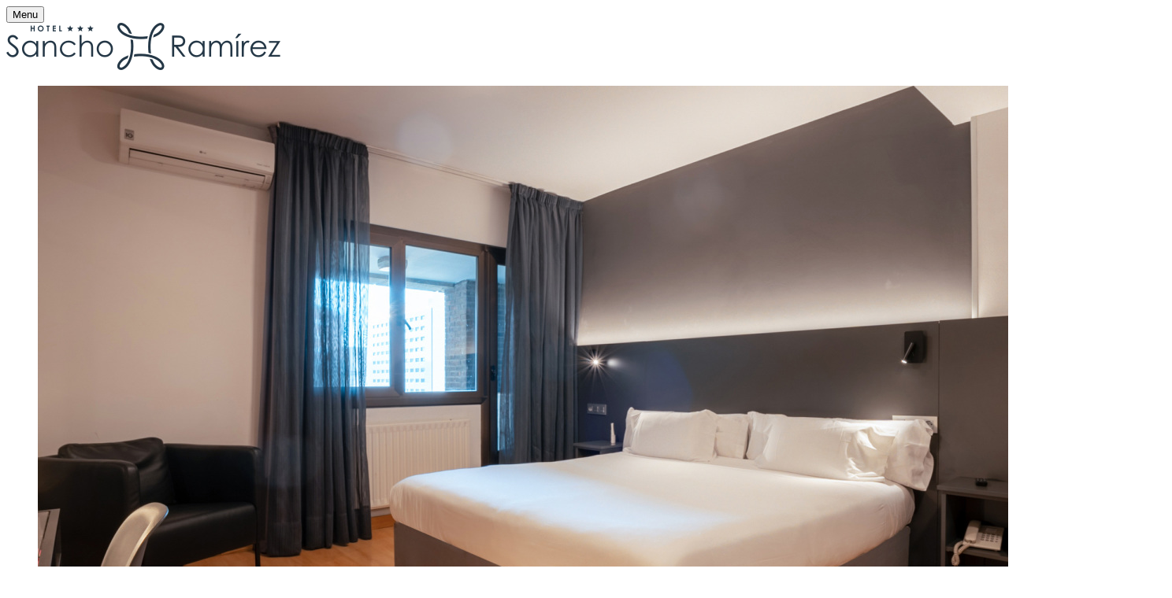

--- FILE ---
content_type: text/html;charset=UTF-8
request_url: https://www.hotelsanchoramirez.com/fr/chambres
body_size: 6937
content:
<!DOCTYPE html >
<html xmlns="http://www.w3.org/1999/xhtml">

<html class="no-js" xml:lang="fr" lang="fr">

<head>
    <meta charset="utf-8" />
    <meta name="viewport" content="width=device-width, initial-scale=1" />
    <link rel="canonical" href="https://www.hotelsanchoramirez.com/fr/chambres" />
	    <title>Chambres | Hôtel Sancho Ramirez | Hébergement à Pampelune</title>
	    <meta name="description" content="Des chambres confortables qui garantissent le confort au cœur de Pampelune." />
    <meta name="author" content="BookingCore S.L." />
    <meta name="format-detection" content="telephone=no" /><!-- [INICIO] GOOGLE TAGS & CONSENT MODE V2 -->
<script>
// 1. Inicializar capa de datos
window.dataLayer = window.dataLayer || [];
window.uetq = window.uetq || [];
function gtag(){dataLayer.push(arguments);}
 // 2. CONSENT DEFAULT: Bloquear todo por defecto (Cumple ley EU)
gtag('consent', 'default', {
    'ad_storage': 'denied',
    'ad_user_data': 'denied',
    'ad_personalization': 'denied',
    'analytics_storage': 'denied',
    'wait_for_update': 500 // Espera medio segundo a ver si hay actualización 
});
</script><!-- 3. Cargar Librería GTAG ÚNICA (Analytics + Ads) con el TAG principal-->
<script async src="https://www.googletagmanager.com/gtag/js?id=G-ZQ5SEQYD84"></script>
<script>
  // 4. Configuración de Cuentas
gtag('js', new Date());
// Config Google Analytics 4
gtag('config', 'G-ZQ5SEQYD84', { 'send_page_view': true });
 // Config Google Ads (Remarketing y Enlace)
  gtag('config', 'AW-950642885', { 
     'allow_enhanced_conversions': true 
 });
</script>

    
    <!-- Css & js -->
    <link href="/css/221/df.css?v=20260129125428" rel="stylesheet" />
    <script type="text/javascript" src="/_framework/_js/jquery.js"><!--

//--></script>
    <script type="text/javascript" src="/_framework/_js/primefaces.js"><!--

//--></script>
    
    <!-- Favicons NGS Hotels-->
	    <link rel="icon" href="/i/221/favicons-1416/favicon.ico" sizes="any" />
	    <link rel="icon" href="/i/221/favicons-1416/favicon-32x32.png" type="image/svg+xml" />
	    <link rel="apple-touch-icon" href="/i/221/favicons-1416/apple-touch-icon.png" />
	    <link rel="manifest" href="/i/221/favicons-1416/manifest.json" />
    
    <meta name="theme-color" content="var(--first-color-default)" />
    
    <script type="text/javascript"><!--

        var lng = 'fr';
    
//--></script>
    <!-- hreflang -->
	        <link href="https://www.hotelsanchoramirez.com/en/rooms" hreflang="en" rel="alternate" />
	        <link href="https://www.hotelsanchoramirez.com/es/habitaciones" hreflang="es" rel="alternate" />
	        <link href="https://www.hotelsanchoramirez.com/fr/chambres" hreflang="fr" rel="alternate" />
    
    <!-- OGG -->
    <meta property="og:title" content="Chambres | Hôtel Sancho Ramirez | Hébergement à Pampelune" />
	<meta property="og:locale" content="fr" />
    <meta property="og:url" content="https://www.hotelsanchoramirez.com/fr/chambres" />
    <meta property="og:description" content="Des chambres confortables qui garantissent le confort au cœur de Pampelune." />
	<meta property="og:type" content="website" />
	<meta property="og:image" content="/idb/1416/img_slide_home-900x600.jpg" />
	<meta property="og:image:width" content="500" />
	<meta property="og:image:height" content="500" />
</head>
	
	<body id="page" class="Chrome h-1416    habitaciones    p-7554 t-bcpage " data-modalWyswygState="hide" data-advantagesmodal="hide" data-outsideState="hide" data-navlangdropdownstatus="hide">

    <header id="header">
    	 <div class="main-header">
        
        <div class="main-header__container">
        	<div class="outside__shadow">
            	<button id="outside__open" class="outside__open">Menu</button>  
           	</div>

<div class="logo"><a href="/fr" class="logo__link">
            <img src="/idb/1416/logo-3-350x60.png" class="logo__img" alt="Hotel Sancho Ramírez" title="Hotel Sancho Ramírez" width="350" height="60" /></a>
</div>
        </div>
    </div>
    <dialog id="outside" class="outside" data-outside="hotel">
        <div class="outside__header">
            <button id="outside__close" class="outside__close">Close</button>

<div class="logo"><a href="/fr" class="logo__link">
            <img src="/idb/1416/logo-white.png" class="logo__img" alt="Hotel Sancho Ramírez" title="Hotel Sancho Ramírez" width="350" height="60" /></a>
</div>
        </div>          
        
        <div class="outside__container">
            <div>
<nav id="nav-main" class="nav-main">  
	<ul class="nav-main__list">
		<!-- Hotels list -->
          	  	<li class="nav-main__item   hotel"><a href="/fr/hotel" class=" nav-main__link ">L'hôtel</a>
          	  	</li>
          	  	<li class="nav-main__item nav-main__item--active  habitaciones"><a href="/fr/chambres" class="active nav-main__link ">Chambres</a>
          	  	</li>
          	  	<li class="nav-main__item   restaurante"><a href="/fr/restaurant" class=" nav-main__link ">La Barrica del Sancho</a>
          	  	</li>
          	  	<li class="nav-main__item   "><a href="/fr/galerie" class=" nav-main__link ">Galerie de photos</a>
          	  	</li>
          	  	<li class="nav-main__item   congresos"><a href="/fr/evenements" class=" nav-main__link ">Événements et réunions</a>
          	  	</li>
          	  	<li class="nav-main__item   "><a href="/fr/lieu" class=" nav-main__link ">Lieu</a>
          	  	</li>
  </ul>
</nav>
            </div>

<nav class="nav-footer nav-main-footer">
		
	<ul class="nav-footer__list">
		<li class="nav-footer__item"><a href="/be/rv_mi-reserva.xhtml?lng=fr" class="my-booking nav-legal__link">Ma réservation</a>
		</li>
				<li class="nav-footer__item"><a href="/fr/contact" class="nav-footer__link">Contact</a>
				</li>
				<li class="nav-footer__item"><a href="/fr/newsletter" class="nav-footer__link">Newsletter</a>
				</li>
	</ul>
</nav>
	<div class="nav-lang">
		<ul class="nav-lang__list">
	  				<li class="nav-lang__item">
	  					<a class="nav-lang__link" href="https://www.hotelsanchoramirez.com/en/rooms">
	  						English
	  					</a>
	  				</li>
	  				<li class="nav-lang__item">
	  					<a class="nav-lang__link" href="https://www.hotelsanchoramirez.com/es/habitaciones">
	  						Español
	  					</a>
	  				</li> 
	  				<li class="nav-lang__item nav-lang__item--active">
	  					Français
	  				</li>
		</ul>
	</div>
            
        </div>
    </dialog>
   	
   	
	<div class="slider-container">
        <div class="slideshow splide" data-slides="true">
            <div class="splide__track">                
                <ul class="splide__list">
                                <li class="slideshow__slide splide__slide">
                                    <div class="slider-container-filter"></div>
                                        <img class="slideshow__img" src="/idb/1416/DUI-17-1440x800.jpg" width="1440" height="800" />
                                
                                </li>
                                <li class="slideshow__slide splide__slide">
                                    <div class="slider-container-filter"></div>
                                        <img class="slideshow__img" src="/idb/1416/doble-slide-web-1440x800.jpg" width="1440" height="800" />
                                
                                </li>
                </ul>            
            </div>
            
            
            <div class="splide__arrows">
                <button class="splide__arrow splide__arrow--prev">
                    Prev
                </button>
                <button class="splide__arrow splide__arrow--next">
                    Next
                </button>
            </div>
            
            <ul class="splide__pagination"></ul>
        </div>
	</div>
    </header>
        <section class="bookbox-container" data-chain="false" data-hotels="default" role="search">
            
            
            <div id="app" class="bookbox-05__container" data-chain="false" data-hotels="default"></div>
            
            <button id="advantages_modal_open" class="advantages_modal__open">Des avantages exclusifs sur le web
            </button>
            <dialog id="advantages_modal" class="advantages_modal__modal">         
                <button id="advantages_modal_close" class="advantages_modal__close"></button>

<div id="advantages" class="advantages_modal" data-status="hide">
        <p class="advantages_modal__title">Des avantages exclusifs sur le web
        </p>	
    <ul id="advantages__list" class="advantages_modal__list">
                <li class="advantages_modal__item">
                    <img src="/idb/1416/star.png" alt="15% Extra Sobre mejor tarifa disponible" width="38" height="38" />
                    <p>15% extra sur le meilleur tarif disponible</p>
                </li>
                <li class="advantages_modal__item">
                    <img src="/idb/1416/clock.png" alt="Late Check Out Gratis (14h) Sujeto a disponibilidad" width="38" height="38" />
                    <p>Départ tardif (14h) Sous réserve de disponibilité</p>
                </li>
                <li class="advantages_modal__item">
                    <img src="/idb/1416/parking.png" alt="Descuento Parking" width="38" height="38" />
                    <p>Remise sur le stationnement</p>
                </li>
                <li class="advantages_modal__item">
                    <img src="/idb/1416/star3.png" alt="Cancelación Gratis hasta 12 h. del día de llegada" width="38" height="38" />
                    <p>Annulation gratuite Jusqu'à 12 heures du jour d,arrivée</p>
                </li>
                <li class="advantages_modal__item">
                    <img src="/idb/1416/menu.png" alt="Descuento Desayuno Buffet" width="38" height="38" />
                    <p>Petit-déjeuner buffet</p>
                </li>
    </ul>
    <button id="advantages_modal_button" class="advantages_modal__button">
    </button>
</div>              
            </dialog>
		
        </section>
    
    <script type="text/javascript"><!--

    $(document).ready(() => {
    	var savedCookie = $.cookie ? $.cookie("cookies_conf") : Cookies.get("cookies_conf");
        if (savedCookie) {
             try {
                var parts = savedCookie.split('#'); 
                // parts[1] es Analytics, parts[2] es Marketing
                var mktState = (parts[2] === '1') ? 'granted' : 'denied';
                var anaState = (parts[1] === '1') ? 'granted' : 'denied';

                console.log('Restaurando consentimiento:', mktState);

                gtag('consent', 'update', {
                    'ad_storage': mktState,
                    'ad_user_data': mktState,
                    'ad_personalization': mktState,
                    'analytics_storage': anaState
                });
                
                // Actualizar Bing también
                window.uetq = window.uetq || [];
                window.uetq.push('consent', 'update', {'ad_storage': mktState});
                
             } catch(e) { console.log("Error cookie restore", e); }
        }
    });
    
//--></script>
	
		
		<main id="main-content" class="main-content">
			
			<div class="default-page-container">

<div class="page-default-content">
	<header>
			<h1 class="page-default-content__title">Chambres
			</h1>
			<h2 class="page-default-content__subtitle">Des chambres confortables qui garantissent le confort.
			</h2>        
	</header>
		<div class="page-default-content__wyswyg"><p style="text-align: center;">
	Nous disposons d&#39;une grande vari&eacute;t&eacute; de chambres con&ccedil;ues pour r&eacute;pondre aux besoins de nos clients.
</p>

<p style="text-align: center;">
	Toutes les chambres disposent d&#39;une salle de bains privative avec baignoire ou douche, s&egrave;che-cheveux et miroir grossissant. Nos matelas, couettes et oreillers sont constamment renouvel&eacute;s et sont incroyablement confortables pour un sommeil des plus apaisants. Nous disposons d&#39;une salle adapt&eacute;e aux personnes &agrave; mobilit&eacute; r&eacute;duite, demandez-nous.
</p>

		</div>
</div>
			</div>
	<div class="card__list">			
			<article class="card__article  card__has-photos" data-layout="oddeven">
				
				<div class="card__photo card__carousel splide">
                    <div class="splide__track">
                        <ul class="splide__list">
                                <li class="splide__slide">
        						  <img class="card__img" alt="" title="Simple" src="/idb/1416/hotel-sancho-individual-listado-750x500.jpg" loading="lazy" />
                                </li>
                                <li class="splide__slide">
        						  <img class="card__img" alt="individual-29.jpg" title="Simple" src="/idb/1416/individual-29-750x500.jpg" loading="lazy" />
                                </li>
                                <li class="splide__slide">
        						  <img class="card__img" alt="individual-9.jpg" title="Simple" src="/idb/1416/individual-9-750x500.jpg" loading="lazy" />
                                </li>
                        </ul>
                    </div>
				</div>

				<div class="card__content">
                    
					
					<h3 class="card__title">Simple
					</h3>
					
					<p class="card__subtitle">La chambre parfaite pour les personnes voyageant seules
					</p>
					
					<div class="card__wrapper">
						<div class="card__wyswyg wyswyg"><p>
	Pas tr&egrave;s grand mais avec toutes les commodit&eacute;s qui vous feront vous sentir comme &agrave; la maison.
</p>
<ul class="list-rooms__icons">
	<li class="ico-max-1">
		1 Pax
	</li>
	<li class="ico-indv">
		1.35m
	</li>
</ul>


						</div><a href="/be/rv.xhtml?roomId=1602&amp;lng=fr" class="card__btn">Réservez cette chambre</a>
					</div>									        						            								
				</div>
			</article>			
			<article class="card__article  card__has-photos" data-layout="oddeven">
				
				<div class="card__photo card__carousel splide">
                    <div class="splide__track">
                        <ul class="splide__list">
                                <li class="splide__slide">
        						  <img class="card__img" alt="" title="Business" src="/idb/1416/DUI-SANCHO-2-750x500.jpg" loading="lazy" />
                                </li>
                                <li class="splide__slide">
        						  <img class="card__img" alt="" title="Business" src="/idb/1416/DUI-SANCHO-1-750x500.jpg" loading="lazy" />
                                </li>
                                <li class="splide__slide">
        						  <img class="card__img" alt="DUI-17.jpg" title="Business" src="/idb/1416/DUI-17-750x500.jpg" loading="lazy" />
                                </li>
                                <li class="splide__slide">
        						  <img class="card__img" alt="DUI-33.jpg" title="Business" src="/idb/1416/DUI-33-750x500.jpg" loading="lazy" />
                                </li>
                        </ul>
                    </div>
				</div>

				<div class="card__content">
                    
					
					<h3 class="card__title">Business
					</h3>
					
					<p class="card__subtitle">Où presque toutes les réservations s’adaptent
					</p>
					
					<div class="card__wrapper">
						<div class="card__wyswyg wyswyg"><p>
	Chambres de taille moyenne situ&eacute;es &agrave; l&rsquo;int&eacute;rieur du b&acirc;timent qui garantissent un meilleur repos.
</p>
<ul class="list-rooms__icons">
	<li class="ico-max-1">
		1 Pax
	</li>
	<li class="ico-doble">
		1.50m
	</li>
</ul>


						</div><a href="/be/rv.xhtml?roomId=2656&amp;lng=fr" class="card__btn">Réservez cette chambre</a>
					</div>									        						            								
				</div>
			</article>			
			<article class="card__article  card__has-photos" data-layout="oddeven">
				
				<div class="card__photo card__carousel splide">
                    <div class="splide__track">
                        <ul class="splide__list">
                                <li class="splide__slide">
        						  <img class="card__img" alt="doble-26.jpg" title="Double" src="/idb/1416/doble-26-750x500.jpg" loading="lazy" />
                                </li>
                                <li class="splide__slide">
        						  <img class="card__img" alt="doble-16.jpg" title="Double" src="/idb/1416/doble-16-750x500.jpg" loading="lazy" />
                                </li>
                                <li class="splide__slide">
        						  <img class="card__img" alt="doble-13.jpg" title="Double" src="/idb/1416/doble-13-750x500.jpg" loading="lazy" />
                                </li>
                                <li class="splide__slide">
        						  <img class="card__img" alt="doble-33.jpg" title="Double" src="/idb/1416/doble-33-750x500.jpg" loading="lazy" />
                                </li>
                        </ul>
                    </div>
				</div>

				<div class="card__content">
                    
					
					<h3 class="card__title">Double
					</h3>
					
					<p class="card__subtitle">La lumière est la première chose...
					</p>
					
					<div class="card__wrapper">
						<div class="card__wyswyg wyswyg"><p>	Chambres spacieuses et lumineuses donnant sur l&rsquo;un des poumons verts de la ville &quot;Parc Yamaguchi&quot;</p><ul class="list-rooms__icons">
	<li class="ico-max-2">
		2 Pax
	</li>
	<li class="ico-twin">
		1.05m
	</li>
	<li class="ico-doble">
		1.50m
	</li>
	<li class="ico-doble">
		1.80m
	</li>
</ul>

<p class="ico-doble">
	<em>**Combinaison sous r&eacute;serve de disponibilit&eacute;</em>
</p>

						</div><a href="/be/rv.xhtml?roomId=1603&amp;lng=fr" class="card__btn">Réservez cette chambre</a>
					</div>									        						            								
				</div>
			</article>			
			<article class="card__article  card__has-photos" data-layout="oddeven">
				
				<div class="card__photo card__carousel splide">
                    <div class="splide__track">
                        <ul class="splide__list">
                                <li class="splide__slide">
        						  <img class="card__img" alt="triple-18.jpg" title="Triple" src="/idb/1416/triple-18-750x500.jpg" loading="lazy" />
                                </li>
                                <li class="splide__slide">
        						  <img class="card__img" alt="triple-25.jpg" title="Triple" src="/idb/1416/triple-25-750x500.jpg" loading="lazy" />
                                </li>
                                <li class="splide__slide">
        						  <img class="card__img" alt="triple-9.jpg" title="Triple" src="/idb/1416/triple-9-750x500.jpg" loading="lazy" />
                                </li>
                                <li class="splide__slide">
        						  <img class="card__img" alt="triple-24.jpg" title="Triple" src="/idb/1416/triple-24-750x500.jpg" loading="lazy" />
                                </li>
                        </ul>
                    </div>
				</div>

				<div class="card__content">
                    
					
					<h3 class="card__title">Triple
					</h3>
					
					<p class="card__subtitle">Avec de lit supplémentaire
					</p>
					
					<div class="card__wrapper">
						<div class="card__wyswyg wyswyg">Toutes nos chambres triples sont extérieures et sont équipées de tout le confort pour vous garantir un séjour heureux.<ul class="list-rooms__icons">
	<li class="ico-max-3">
		3 Pax
	</li>
	<li class="ico-indv">
		0.90m
	</li>
	<li class="ico-twin">
		1.05m
	</li>
</ul>

<p class="ico-max-3">
	<em>**Combinaison sous r&eacute;serve de disponibilit&eacute;</em>
</p>

						</div><a href="/be/rv.xhtml?roomId=1604&amp;lng=fr" class="card__btn">Réservez cette chambre</a>
					</div>									        						            								
				</div>
			</article>			
			<article class="card__article  card__has-photos" data-layout="oddeven">
				
				<div class="card__photo card__carousel splide">
                    <div class="splide__track">
                        <ul class="splide__list">
                                <li class="splide__slide">
        						  <img class="card__img" alt="cuadruple-21.jpg" title="Quadruple" src="/idb/1416/cuadruple-21-750x500.jpg" loading="lazy" />
                                </li>
                                <li class="splide__slide">
        						  <img class="card__img" alt="cuadruple-9.jpg" title="Quadruple" src="/idb/1416/cuadruple-9-750x500.jpg" loading="lazy" />
                                </li>
                                <li class="splide__slide">
        						  <img class="card__img" alt="cuadruple-22.jpg" title="Quadruple" src="/idb/1416/cuadruple-22-750x500.jpg" loading="lazy" />
                                </li>
                        </ul>
                    </div>
				</div>

				<div class="card__content">
                    
					
					<h3 class="card__title">Quadruple
					</h3>
					
					<p class="card__subtitle">Parfait pour les familles
					</p>
					
					<div class="card__wrapper">
						<div class="card__wyswyg wyswyg"><p>
	Chambres lumineuses et confortables id&eacute;ales pour les familles ou les groupes d&#39;amis. Nos chambres sont &eacute;quip&eacute;es de tout le confort pour se sentir comme chez soi.
</p>
<ul class="list-rooms__icons">
	<li class="ico-max-4">
		4 pax
	</li>
	<li class="ico-doble">
		1.80m
	</li>
	<li class="ico-litera">
		0.90m
	</li>
	<li class="ico-twin">
		1.05m
	</li>
</ul>

<p>
	<em>**Combinaison sous r&eacute;serve de disponibilit&eacute;</em>
</p>

						</div><a href="/be/rv.xhtml?roomId=1605&amp;lng=fr" class="card__btn">Réservez cette chambre</a>
					</div>									        						            								
				</div>
			</article>	
	</div>
		</main>

<footer>
	<div class="page-ubicacion"><a href="/bc_page.xhtml?bcPage=7558&amp;lng=fr">
					
				    <div class="page-ubicacion__photo">
			            <div class="page-ubicacion__content">
								<p class="page-ubicacion__title">Meilleure situation
								</p>
								<p class="page-ubicacion__subtitle">Situé à 5 minutes du centre historique de Pampelune
								</p>
							
				            <p class="page-ubicacion__ubicacion">
				            	Sancho Ramírez, 11, 31008, Pamplona, Navarra
			            	</p>
			            	
				        </div>
			        
				    </div></a>
	</div>
	
	<div class="main-footer">

<div class="logo"><a href="/fr" class="logo__link">
            <img src="/idb/1416/logo-white.png" class="logo__img" alt="Hotel Sancho Ramírez" title="Hotel Sancho Ramírez" width="350" height="60" /></a>
</div>
            
            <div class="layouts__widgets">
	
	<div class="widget-newsletter"> 
		<h2 class="widget-newsletter__title">S'inscrire maintenant!
		</h2>
		<p class="widget-newsletter__subtitle">Obtenez les meilleures offres et réductions
		</p><a href="/fr/newsletter" class="widget-newsletter__btn">S'inscrire maintenant!</a>
	</div>
	<div class="widget-socialmedia">
		<h3 class="widget-socialmedia__title">Suivez-nous sur:
		</h3>
		
		<p class="widget-socialmedia__subtitle">Vous ne manquerez pas de raisons pour nous suivre !
		</p>

		<ul class="widget-socialmedia__list">
                    <li class="widget-socialmedia__item facebook">
                        <a class="widget-socialmedia__link" title="Facebook" href="https://www.facebook.com/hotel.sanchoramirez/?rf=173236196031597" target="_blank" rel="nofollow">
                            Facebook
                            <img src="/i/221/socialmedia/facebook-white.svg" alt="Facebook" />
                        </a>
                    </li>
                    <li class="widget-socialmedia__item tripadvisor">
                        <a class="widget-socialmedia__link" title="TripAdvisor" href="https://www.tripadvisor.es/Hotel_Review-g187520-d228566-Reviews-Sancho_Ramirez_Hotel-Pamplona_Navarra.html" target="_blank" rel="nofollow">
                            TripAdvisor
                            <img src="/i/221/socialmedia/tripadvisor-white.svg" alt="TripAdvisor" />
                        </a>
                    </li>
                    <li class="widget-socialmedia__item instagram">
                        <a class="widget-socialmedia__link" title="Instagram" href="https://www.instagram.com/hotel.sanchoramirez/" target="_blank" rel="nofollow">
                            Instagram
                            <img src="/i/221/socialmedia/instagram-white.svg" alt="Instagram" />
                        </a>
                    </li> 
		</ul>
	</div>
		    </div>

<nav class="nav-footer nav-main-footer">
		
	<ul class="nav-footer__list">
		<li class="nav-footer__item"><a href="/be/rv_mi-reserva.xhtml?lng=fr" class="my-booking nav-legal__link">Ma réservation</a>
		</li>
				<li class="nav-footer__item"><a href="/fr/contact" class="nav-footer__link">Contact</a>
				</li>
				<li class="nav-footer__item"><a href="/fr/newsletter" class="nav-footer__link">Newsletter</a>
				</li>
	</ul>
</nav>

<nav class="nav-legal">
	<ul class="nav-footer__list">
		<li class="nav-footer__item">
			© Hotel Sancho Ramírez
		</li>
			<li class="nav-footer__item">
				UH000550
			</li>
				<li class="nav-footer__item"><a href="/fr/legal" class="nav-footer__link">Mentions légales</a>
				</li>
				<li class="nav-footer__item"><a href="/fr/privacy" class="nav-footer__link">Politique de confidentialité</a>
				</li>
				<li class="nav-footer__item"><a href="/fr/general-conditions" class="nav-footer__link">Conditions générales</a>
				</li>
				<li class="nav-footer__item"><a href="/fr/cookies" class="nav-footer__link">Politique de cookies</a>
				</li>
	</ul>
</nav>
	<div class="nav-lang">
		<ul class="nav-lang__list">
	  				<li class="nav-lang__item">
	  					<a class="nav-lang__link" href="https://www.hotelsanchoramirez.com/en/rooms">
	  						English
	  					</a>
	  				</li>
	  				<li class="nav-lang__item">
	  					<a class="nav-lang__link" href="https://www.hotelsanchoramirez.com/es/habitaciones">
	  						Español
	  					</a>
	  				</li> 
	  				<li class="nav-lang__item nav-lang__item--active">
	  					Français
	  				</li>
		</ul>
	</div>
	</div>
	  
  	<section>     	
	    <div class="ngs-hoteles">
	<div class="logo-ngs"></div>

<ul class="ngs-hoteles__list">
		<li class="ngs-hoteles__item">
			<a class="ngs-hoteles__link" href="http://www.hotelburlada.es/fr/" target="_blank">
										<div class="ngs-hoteles__photo burlada-photo">
										<span></span><span></span><span></span><span></span><span></span><span></span>
				</div>
				<span class="ngs-hoteles__stars--2-stars"></span>
				<h3 class="ngs-hoteles__item-title">Hotel Burlada</h3>
				<p class="ngs-hoteles__item-location">Burlada Pamplona</p>
				<p>T (+34) 948 131 300</p>
				<p>www.hotelburlada.es</p>
			</a>
		</li>
		<li class="ngs-hoteles__item">
			<a class="ngs-hoteles__link" href="http://www.hotelurdanibia.com/fr/" target="_blank">
										<div class="ngs-hoteles__photo urdanibia-photo">
										<span></span><span></span><span></span><span></span><span></span><span></span>
				</div>
				<span class="ngs-hoteles__stars--3-stars"></span>
				<h3 class="ngs-hoteles__item-title">Hotel Urdanibia</h3>
				<p class="ngs-hoteles__item-location">Irún</p>
				<p>T (+34) 943 630 440</p>
				<p>www.hotelurdanibia.com</p>
			</a>
		</li>
		<li class="ngs-hoteles__item">
			<a class="ngs-hoteles__link" href="http://www.hotelcadosa.es/fr/" target="_blank">
										<div class="ngs-hoteles__photo cadosa-photo">
										<span></span><span></span><span></span><span></span><span></span><span></span>
				</div>
				<span class="ngs-hoteles__stars--3-stars"></span>
				<h3 class="ngs-hoteles__item-title">Hotel Cadosa</h3>
				<p class="ngs-hoteles__item-location">Soria</p>
				<p>T (+34) 975 213 143</p>
				<p>www.hotelcadosa.es</p>
			</a>
		</li>
</ul>
	<div class="ngs-hoteles__restaurants">
		<h3 class="ngs-hoteles__item-location">Restaurants</h3>
		<div class="ngs-hoteles__restaurants-nombres">
			<a class="ngs-hoteles__link" href="http://www.restaurantecadosa.es" target="_blank">Restaurante Cadosa
			</a>
			<a class="ngs-hoteles__link" href="http://www.labarricadelsancho.com" target="_blank">La Barrica del Sancho
			</a>
			<a class="ngs-hoteles__link" href="https://www.hotelurdanibia.com/fr/restaurante" target="_blank">Urdanibia Restaurant
			</a>
		</div>
	</div>
		
	    </div>
    </section>

<a id="scrolltotop" href="#header" class="scrolltotop disapear">
	Go to top
</a>
</footer>
	<style>
	   #cookies {
			align-items: center;
			background-color: rgba(0,0,0,0.4);
			border-bottom: 1px solid #666;
			bottom: 0;
			box-shadow: 0 -2px 5px rgba(0,0,0,0.3);
			display: flex;
			font-size: .8em;
			left: 0;
			padding: 20px;
			position: fixed;
			top: inherit !important;
			width: 100%;
			z-index: 10000000000;
			min-height: 100vh;
			animation-name: cookies-animation; 
			animation-timing-function: ease-in-out;
			animation-duration: 1s;
			animation-fill-mode: forwards;
			animation-delay: -200ms;
		}
	    .cookies__container {
			align-items: center;
			max-width: 750px;
			margin: 0 auto;
			padding: 20px;
			background: white;
			border-radius: 5px;
			box-shadow: 0 5px 10px 1px rgba(0,0,0,.1);
		}
	    .cookies__content{
	        flex: 1;
	        min-width: 320px;
	        padding: 10px;
	        line-height: 26px;
	    }
	    .cookies__content a{
	        color: #222;
	    }
	    .cookies__buttons{
	        width:inherit !important;
	    }
	    .cookies__buttons a{
	        background-color: var(--first-color-default);
	        border-radius: 3px;
	        color: white !important;
	        display: inline-block;
	        flex: 1;
	        font-size: 1rem;
	        margin: 10px 5px;
	        padding: 15px 20px !important;
	        text-decoration: white;
	        text-transform: uppercase;
	        transition: .2s;
	    }
	    a.cookies__custom{
	        background-color: #666;
	    }
	    .cookies__buttons a:hover{
	        cursor: pointer;
	        opacity: .7;
	    }
	    #cookies .cookies__content a:last-of-type {
	        background-color: transparent !important;
	    }
	    @keyframes cookies-animation {
		  0% {
		    transform: translateY(-1000px);
		  }
		  100% {
		    transform: translateY(0);
		  }
		}
	</style>

<script type="text/javascript" src="/_framework/_js/globalize.js"><!--

//--></script>
<script type="text/javascript" src="/_framework/_js/globalize.cultures.js"><!--

//--></script>
<script type="text/javascript"><!--

	Globalize.culture( "fr-US");

//--></script>

<script type="text/javascript" src="/js/221/main.js?v=20260129125428"><!--

//--></script>
<script type="text/javascript" src="/_framework/_js/jquery.ui.datepicker-fr.js"><!--

//--></script>
		<script type="text/javascript"><!--

			window.bcore_lng = "fr";
			if("fr" == "en" && "US" == "US") {
				window.bcore_lng = "en-US";
			}
		
//--></script>
		<script src="/js/common/bookbox/bundle.js?customerId=1416&amp;v=20260129125428&amp;lng=fr"><!--

//--></script>

<script type="text/javascript" src="/_framework/_js/cookies_conf.js?v=20260129125428"><!--

//--></script><script type="text/javascript">(function() {
    var sc = document.createElement('script');
    sc.type = 'text/javascript';
    sc.async = true;
    sc.src = '//customs.affilired.com/track/?merchant=4972';
    var s = document.getElementsByTagName('script')[0];
    s.parentNode.insertBefore(sc, s);
})();</script><script type="text/javascript">  (function() {   var wh = document.createElement('script'); wh.type = 'text/javascript'; wh.async = true;
   wh.src = ('https:' == document.location.protocol ? 'https://' : 'http://') + 'p.relay-t.io/wh.js';
   var s = document.getElementsByTagName('script')[0]; s.parentNode.insertBefore(wh, s);
  })();
</script><script type="text/javascript" src="//static.123compareme.com/CmprmInit-min.js"></script>
<script type="text/javascript">    document.addEventListener('CmprmInitLoaded', function(event){
        CmprmInit.InitK8(158);    }, false);
</script>
	</body>

</html>
</html>

--- FILE ---
content_type: application/javascript
request_url: https://www.hotelsanchoramirez.com/_framework/_js/globalize.cultures.js
body_size: 112667
content:
/*
 * Globalize Cultures
 *
 * http://github.com/jquery/globalize
 *
 * Copyright Software Freedom Conservancy, Inc.
 * Dual licensed under the MIT or GPL Version 2 licenses.
 * http://jquery.org/license
 *
 * This file was generated by the Globalize Culture Generator
 * Translation: bugs found in this file need to be fixed in the generator
 */

(function( window, undefined ) {

var Globalize;

if ( typeof require !== "undefined" &&
	typeof exports !== "undefined" &&
	typeof module !== "undefined" ) {
	// Assume CommonJS
	Globalize = require( "globalize" );
} else {
	// Global variable
	Globalize = window.Globalize;
}

Globalize.addCultureInfo( "ar", "default", {
	name: "ar",
	englishName: "Arabic",
	nativeName: "العربية",
	language: "ar",
	isRTL: true,
	numberFormat: {
		pattern: ["n-"],
		"NaN": "ليس برقم",
		negativeInfinity: "-لا نهاية",
		positiveInfinity: "+لا نهاية",
		currency: {
			pattern: ["$n-","$ n"],
			symbol: "ر.س.\u200f"
		}
	},
	calendars: {
		standard: {
			name: "UmAlQura",
			firstDay: 6,
			days: {
				names: ["الأحد","الإثنين","الثلاثاء","الأربعاء","الخميس","الجمعة","السبت"],
				namesAbbr: ["الأحد","الإثنين","الثلاثاء","الأربعاء","الخميس","الجمعة","السبت"],
				namesShort: ["ح","ن","ث","ر","خ","ج","س"]
			},
			months: {
				names: ["محرم","صفر","ربيع الأول","ربيع الثاني","جمادى الأولى","جمادى الثانية","رجب","شعبان","رمضان","شوال","ذو القعدة","ذو الحجة",""],
				namesAbbr: ["محرم","صفر","ربيع الأول","ربيع الثاني","جمادى الأولى","جمادى الثانية","رجب","شعبان","رمضان","شوال","ذو القعدة","ذو الحجة",""]
			},
			AM: ["ص","ص","ص"],
			PM: ["م","م","م"],
			eras: [{"name":"بعد الهجرة","start":null,"offset":0}],
			twoDigitYearMax: 1451,
			patterns: {
				d: "dd/MM/yy",
				D: "dd/MMMM/yyyy",
				t: "hh:mm tt",
				T: "hh:mm:ss tt",
				f: "dd/MMMM/yyyy hh:mm tt",
				F: "dd/MMMM/yyyy hh:mm:ss tt",
				M: "dd MMMM"
			},
			convert: {
                    _yearInfo: [
                        // MonthLengthFlags, Gregorian Date
                        [746, -2198707200000],
                        [1769, -2168121600000],
                        [3794, -2137449600000],
                        [3748, -2106777600000],
                        [3402, -2076192000000],
                        [2710, -2045606400000],
                        [1334, -2015020800000],
                        [2741, -1984435200000],
                        [3498, -1953763200000],
                        [2980, -1923091200000],
                        [2889, -1892505600000],
                        [2707, -1861920000000],
                        [1323, -1831334400000],
                        [2647, -1800748800000],
                        [1206, -1770076800000],
                        [2741, -1739491200000],
                        [1450, -1708819200000],
                        [3413, -1678233600000],
                        [3370, -1647561600000],
                        [2646, -1616976000000],
                        [1198, -1586390400000],
                        [2397, -1555804800000],
                        [748, -1525132800000],
                        [1749, -1494547200000],
                        [1706, -1463875200000],
                        [1365, -1433289600000],
                        [1195, -1402704000000],
                        [2395, -1372118400000],
                        [698, -1341446400000],
                        [1397, -1310860800000],
                        [2994, -1280188800000],
                        [1892, -1249516800000],
                        [1865, -1218931200000],
                        [1621, -1188345600000],
                        [683, -1157760000000],
                        [1371, -1127174400000],
                        [2778, -1096502400000],
                        [1748, -1065830400000],
                        [3785, -1035244800000],
                        [3474, -1004572800000],
                        [3365, -973987200000],
                        [2637, -943401600000],
                        [685, -912816000000],
                        [1389, -882230400000],
                        [2922, -851558400000],
                        [2898, -820886400000],
                        [2725, -790300800000],
                        [2635, -759715200000],
                        [1175, -729129600000],
                        [2359, -698544000000],
                        [694, -667872000000],
                        [1397, -637286400000],
                        [3434, -606614400000],
                        [3410, -575942400000],
                        [2710, -545356800000],
                        [2349, -514771200000],
                        [605, -484185600000],
                        [1245, -453600000000],
                        [2778, -422928000000],
                        [1492, -392256000000],
                        [3497, -361670400000],
                        [3410, -330998400000],
                        [2730, -300412800000],
                        [1238, -269827200000],
                        [2486, -239241600000],
                        [884, -208569600000],
                        [1897, -177984000000],
                        [1874, -147312000000],
                        [1701, -116726400000],
                        [1355, -86140800000],
                        [2731, -55555200000],
                        [1370, -24883200000],
                        [2773, 5702400000],
                        [3538, 36374400000],
                        [3492, 67046400000],
                        [3401, 97632000000],
                        [2709, 128217600000],
                        [1325, 158803200000],
                        [2653, 189388800000],
                        [1370, 220060800000],
                        [2773, 250646400000],
                        [1706, 281318400000],
                        [1685, 311904000000],
                        [1323, 342489600000],
                        [2647, 373075200000],
                        [1198, 403747200000],
                        [2422, 434332800000],
                        [1388, 465004800000],
                        [2901, 495590400000],
                        [2730, 526262400000],
                        [2645, 556848000000],
                        [1197, 587433600000],
                        [2397, 618019200000],
                        [730, 648691200000],
                        [1497, 679276800000],
                        [3506, 709948800000],
                        [2980, 740620800000],
                        [2890, 771206400000],
                        [2645, 801792000000],
                        [693, 832377600000],
                        [1397, 862963200000],
                        [2922, 893635200000],
                        [3026, 924307200000],
                        [3012, 954979200000],
                        [2953, 985564800000],
                        [2709, 1016150400000],
                        [1325, 1046736000000],
                        [1453, 1077321600000],
                        [2922, 1107993600000],
                        [1748, 1138665600000],
                        [3529, 1169251200000],
                        [3474, 1199923200000],
                        [2726, 1230508800000],
                        [2390, 1261094400000],
                        [686, 1291680000000],
                        [1389, 1322265600000],
                        [874, 1352937600000],
                        [2901, 1383523200000],
                        [2730, 1414195200000],
                        [2381, 1444780800000],
                        [1181, 1475366400000],
                        [2397, 1505952000000],
                        [698, 1536624000000],
                        [1461, 1567209600000],
                        [1450, 1597881600000],
                        [3413, 1628467200000],
                        [2714, 1659139200000],
                        [2350, 1689724800000],
                        [622, 1720310400000],
                        [1373, 1750896000000],
                        [2778, 1781568000000],
                        [1748, 1812240000000],
                        [1701, 1842825600000],
                        [0, 1873411200000]
                    ],
                    minDate: -2198707200000,
                    maxDate: 1873411199999,
                    toGregorian: function(hyear, hmonth, hday) {
                        var days = hday - 1,
                            gyear = hyear - 1318;
                        if (gyear < 0 || gyear >= this._yearInfo.length) return null;
                        var info = this._yearInfo[gyear],
                            gdate = new Date(info[1]),
                            monthLength = info[0];
                        // Date's ticks in javascript are always from the GMT time,
                        // but we are interested in the gregorian date in the same timezone,
                        // not what the gregorian date was at GMT time, so we adjust for the offset.
                        gdate.setMinutes(gdate.getMinutes() + gdate.getTimezoneOffset());
                        for (var i = 0; i < hmonth; i++) {
                            days += 29 + (monthLength & 1);
                            monthLength = monthLength >> 1;
                        }
                        gdate.setDate(gdate.getDate() + days);
                        return gdate;
                    },
                    fromGregorian: function(gdate) {
                        // Date's ticks in javascript are always from the GMT time,
                        // but we are interested in the hijri date in the same timezone,
                        // not what the hijri date was at GMT time, so we adjust for the offset.
                        var ticks = gdate - gdate.getTimezoneOffset() * 60000;
                        if (ticks < this.minDate || ticks > this.maxDate) return null;
                        var hyear = 0,
                            hmonth = 1;
                        // find the earliest gregorian date in the array that is greater than or equal to the given date
                        while (ticks > this._yearInfo[++hyear][1]) { }
                        if (ticks !== this._yearInfo[hyear][1]) {
                            hyear--;
                        }
                        var info = this._yearInfo[hyear],
                            // how many days has it been since the date we found in the array?
                            // 86400000 = ticks per day
                            days = Math.floor((ticks - info[1]) / 86400000),
                            monthLength = info[0];
                        hyear += 1318; // the Nth array entry corresponds to hijri year 1318+N
                        // now increment day/month based on the total days, considering
                        // how many days are in each month. We cannot run past the year
                        // mark since we would have found a different array entry in that case.
                        var daysInMonth = 29 + (monthLength & 1);
                        while (days >= daysInMonth) {
                            days -= daysInMonth;
                            monthLength = monthLength >> 1;
                            daysInMonth = 29 + (monthLength & 1);
                            hmonth++;
                        }
                        // remaining days is less than is in one month, thus is the day of the month we landed on
                        // hmonth-1 because in javascript months are zero based, stay consistent with that.
                        return [hyear, hmonth - 1, days + 1];
                    }
			}
		},
		Hijri: {
			name: "Hijri",
			firstDay: 6,
			days: {
				names: ["الأحد","الإثنين","الثلاثاء","الأربعاء","الخميس","الجمعة","السبت"],
				namesAbbr: ["الأحد","الإثنين","الثلاثاء","الأربعاء","الخميس","الجمعة","السبت"],
				namesShort: ["ح","ن","ث","ر","خ","ج","س"]
			},
			months: {
				names: ["محرم","صفر","ربيع الأول","ربيع الثاني","جمادى الأولى","جمادى الثانية","رجب","شعبان","رمضان","شوال","ذو القعدة","ذو الحجة",""],
				namesAbbr: ["محرم","صفر","ربيع الأول","ربيع الثاني","جمادى الأولى","جمادى الثانية","رجب","شعبان","رمضان","شوال","ذو القعدة","ذو الحجة",""]
			},
			AM: ["ص","ص","ص"],
			PM: ["م","م","م"],
			eras: [{"name":"بعد الهجرة","start":null,"offset":0}],
			twoDigitYearMax: 1451,
			patterns: {
				d: "dd/MM/yy",
				D: "dd/MM/yyyy",
				t: "hh:mm tt",
				T: "hh:mm:ss tt",
				f: "dd/MM/yyyy hh:mm tt",
				F: "dd/MM/yyyy hh:mm:ss tt",
				M: "dd MMMM"
			},
			convert: {
                    // Adapted to Script from System.Globalization.HijriCalendar
                    ticks1970: 62135596800000,
                    // number of days leading up to each month
                    monthDays: [0, 30, 59, 89, 118, 148, 177, 207, 236, 266, 295, 325, 355],
                    minDate: -42521673600000,
                    maxDate: 253402300799999,
                    // The number of days to add or subtract from the calendar to accommodate the variances
                    // in the start and the end of Ramadan and to accommodate the date difference between
                    // countries/regions. May be dynamically adjusted based on user preference, but should
                    // remain in the range of -2 to 2, inclusive.
                    hijriAdjustment: 0,
                    toGregorian: function(hyear, hmonth, hday) {
                        var daysSinceJan0101 = this.daysToYear(hyear) + this.monthDays[hmonth] + hday - 1 - this.hijriAdjustment;
                        // 86400000 = ticks per day
                        var gdate = new Date(daysSinceJan0101 * 86400000 - this.ticks1970);
                        // adjust for timezone, because we are interested in the gregorian date for the same timezone
                        // but ticks in javascript is always from GMT, unlike the server were ticks counts from the base
                        // date in the current timezone.
                        gdate.setMinutes(gdate.getMinutes() + gdate.getTimezoneOffset());
                        return gdate;
                    },
                    fromGregorian: function(gdate) {
                        if ((gdate < this.minDate) || (gdate > this.maxDate)) return null;
                        var ticks = this.ticks1970 + (gdate-0) - gdate.getTimezoneOffset() * 60000,
                            daysSinceJan0101 = Math.floor(ticks / 86400000) + 1 + this.hijriAdjustment;
                        // very particular formula determined by someone smart, adapted from the server-side implementation.
                        // it approximates the hijri year.
                        var hday, hmonth, hyear = Math.floor(((daysSinceJan0101 - 227013) * 30) / 10631) + 1,
                            absDays = this.daysToYear(hyear),
                            daysInYear = this.isLeapYear(hyear) ? 355 : 354;
                        // hyear is just approximate, it may need adjustment up or down by 1.
                        if (daysSinceJan0101 < absDays) {
                            hyear--;
                            absDays -= daysInYear;
                        }
                        else if (daysSinceJan0101 === absDays) {
                            hyear--;
                            absDays = this.daysToYear(hyear);
                        }
                        else {
                            if (daysSinceJan0101 > (absDays + daysInYear)) {
                                absDays += daysInYear;
                                hyear++;
                            }
                        }
                        // determine month by looking at how many days into the hyear we are
                        // monthDays contains the number of days up to each month.
                        hmonth = 0;
                        var daysIntoYear = daysSinceJan0101 - absDays;
                        while (hmonth <= 11 && daysIntoYear > this.monthDays[hmonth]) {
                            hmonth++;
                        }
                        hmonth--;
                        hday = daysIntoYear - this.monthDays[hmonth];
                        return [hyear, hmonth, hday];
                    },
                    daysToYear: function(year) {
                        // calculates how many days since Jan 1, 0001
                        var yearsToYear30 = Math.floor((year - 1) / 30) * 30,
                            yearsInto30 = year - yearsToYear30 - 1,
                            days = Math.floor((yearsToYear30 * 10631) / 30) + 227013;
                        while (yearsInto30 > 0) {
                            days += (this.isLeapYear(yearsInto30) ? 355 : 354);
                            yearsInto30--;
                        }
                        return days;
                    },
                    isLeapYear: function(year) {
                        return ((((year * 11) + 14) % 30) < 11);
                    }
			}
		},
		Gregorian_MiddleEastFrench: {
			name: "Gregorian_MiddleEastFrench",
			firstDay: 6,
			days: {
				names: ["dimanche","lundi","mardi","mercredi","jeudi","vendredi","samedi"],
				namesAbbr: ["dim.","lun.","mar.","mer.","jeu.","ven.","sam."],
				namesShort: ["di","lu","ma","me","je","ve","sa"]
			},
			months: {
				names: ["janvier","février","mars","avril","mai","juin","juillet","août","septembre","octobre","novembre","décembre",""],
				namesAbbr: ["janv.","févr.","mars","avr.","mai","juin","juil.","août","sept.","oct.","nov.","déc.",""]
			},
			AM: ["ص","ص","ص"],
			PM: ["م","م","م"],
			eras: [{"name":"ap. J.-C.","start":null,"offset":0}],
			patterns: {
				d: "MM/dd/yyyy",
				t: "hh:mm tt",
				T: "hh:mm:ss tt",
				f: "dddd, MMMM dd, yyyy hh:mm tt",
				F: "dddd, MMMM dd, yyyy hh:mm:ss tt",
				M: "dd MMMM"
			}
		},
		Gregorian_Arabic: {
			name: "Gregorian_Arabic",
			firstDay: 6,
			days: {
				names: ["الأحد","الإثنين","الثلاثاء","الأربعاء","الخميس","الجمعة","السبت"],
				namesAbbr: ["الأحد","الإثنين","الثلاثاء","الأربعاء","الخميس","الجمعة","السبت"],
				namesShort: ["ح","ن","ث","ر","خ","ج","س"]
			},
			months: {
				names: ["كانون الثاني","شباط","آذار","نيسان","أيار","حزيران","تموز","آب","أيلول","تشرين الأول","تشرين الثاني","كانون الأول",""],
				namesAbbr: ["كانون الثاني","شباط","آذار","نيسان","أيار","حزيران","تموز","آب","أيلول","تشرين الأول","تشرين الثاني","كانون الأول",""]
			},
			AM: ["ص","ص","ص"],
			PM: ["م","م","م"],
			eras: [{"name":"م","start":null,"offset":0}],
			patterns: {
				d: "MM/dd/yyyy",
				t: "hh:mm tt",
				T: "hh:mm:ss tt",
				f: "dddd, MMMM dd, yyyy hh:mm tt",
				F: "dddd, MMMM dd, yyyy hh:mm:ss tt"
			}
		},
		Gregorian_Localized: {
			firstDay: 6,
			days: {
				names: ["الأحد","الإثنين","الثلاثاء","الأربعاء","الخميس","الجمعة","السبت"],
				namesAbbr: ["الأحد","الإثنين","الثلاثاء","الأربعاء","الخميس","الجمعة","السبت"],
				namesShort: ["ح","ن","ث","ر","خ","ج","س"]
			},
			months: {
				names: ["يناير","فبراير","مارس","أبريل","مايو","يونيو","يوليو","أغسطس","سبتمبر","أكتوبر","نوفمبر","ديسمبر",""],
				namesAbbr: ["يناير","فبراير","مارس","أبريل","مايو","يونيو","يوليو","أغسطس","سبتمبر","أكتوبر","نوفمبر","ديسمبر",""]
			},
			AM: ["ص","ص","ص"],
			PM: ["م","م","م"],
			patterns: {
				d: "dd/MM/yyyy",
				D: "dd MMMM, yyyy",
				t: "hh:mm tt",
				T: "hh:mm:ss tt",
				f: "dd MMMM, yyyy hh:mm tt",
				F: "dd MMMM, yyyy hh:mm:ss tt",
				M: "dd MMMM"
			}
		},
		Gregorian_TransliteratedFrench: {
			name: "Gregorian_TransliteratedFrench",
			firstDay: 6,
			days: {
				names: ["الأحد","الإثنين","الثلاثاء","الأربعاء","الخميس","الجمعة","السبت"],
				namesAbbr: ["الأحد","الإثنين","الثلاثاء","الأربعاء","الخميس","الجمعة","السبت"],
				namesShort: ["ح","ن","ث","ر","خ","ج","س"]
			},
			months: {
				names: ["جانفييه","فيفرييه","مارس","أفريل","مي","جوان","جوييه","أوت","سبتمبر","اكتوبر","نوفمبر","ديسمبر",""],
				namesAbbr: ["جانفييه","فيفرييه","مارس","أفريل","مي","جوان","جوييه","أوت","سبتمبر","اكتوبر","نوفمبر","ديسمبر",""]
			},
			AM: ["ص","ص","ص"],
			PM: ["م","م","م"],
			eras: [{"name":"م","start":null,"offset":0}],
			patterns: {
				d: "MM/dd/yyyy",
				t: "hh:mm tt",
				T: "hh:mm:ss tt",
				f: "dddd, MMMM dd, yyyy hh:mm tt",
				F: "dddd, MMMM dd, yyyy hh:mm:ss tt"
			}
		}
	}
});

Globalize.addCultureInfo( "bg", "default", {
	name: "bg",
	englishName: "Bulgarian",
	nativeName: "български",
	language: "bg",
	numberFormat: {
		",": " ",
		".": ",",
		negativeInfinity: "- безкрайност",
		positiveInfinity: "+ безкрайност",
		percent: {
			",": " ",
			".": ","
		},
		currency: {
			pattern: ["-n $","n $"],
			",": " ",
			".": ",",
			symbol: "лв."
		}
	},
	calendars: {
		standard: {
			"/": ".",
			firstDay: 1,
			days: {
				names: ["неделя","понеделник","вторник","сряда","четвъртък","петък","събота"],
				namesAbbr: ["нед","пон","вт","ср","четв","пет","съб"],
				namesShort: ["н","п","в","с","ч","п","с"]
			},
			months: {
				names: ["януари","февруари","март","април","май","юни","юли","август","септември","октомври","ноември","декември",""],
				namesAbbr: ["ян","февр","март","апр","май","юни","юли","авг","септ","окт","ноември","дек",""]
			},
			AM: null,
			PM: null,
			eras: [{"name":"след новата ера","start":null,"offset":0}],
			patterns: {
				d: "d.M.yyyy 'г.'",
				D: "dd MMMM yyyy 'г.'",
				t: "HH:mm 'ч.'",
				T: "HH:mm:ss 'ч.'",
				f: "dd MMMM yyyy 'г.' HH:mm 'ч.'",
				F: "dd MMMM yyyy 'г.' HH:mm:ss 'ч.'",
				M: "dd MMMM",
				Y: "MMMM yyyy 'г.'"
			}
		}
	}
});

Globalize.addCultureInfo( "ca", "default", {
	name: "ca",
	englishName: "Catalan",
	nativeName: "català",
	language: "ca",
	numberFormat: {
		",": ".",
		".": ",",
		"NaN": "NeuN",
		negativeInfinity: "-Infinit",
		positiveInfinity: "Infinit",
		percent: {
			",": ".",
			".": ","
		},
		currency: {
			pattern: ["-n $","n $"],
			",": ".",
			".": ",",
			symbol: "€"
		}
	},
	calendars: {
		standard: {
			firstDay: 1,
			days: {
				names: ["diumenge","dilluns","dimarts","dimecres","dijous","divendres","dissabte"],
				namesAbbr: ["dg.","dl.","dt.","dc.","dj.","dv.","ds."],
				namesShort: ["dg","dl","dt","dc","dj","dv","ds"]
			},
			months: {
				names: ["gener","febrer","març","abril","maig","juny","juliol","agost","setembre","octubre","novembre","desembre",""],
				namesAbbr: ["gen","feb","març","abr","maig","juny","jul","ag","set","oct","nov","des",""]
			},
			AM: null,
			PM: null,
			eras: [{"name":"d.C.","start":null,"offset":0}],
			patterns: {
				d: "dd/MM/yyyy",
				D: "dddd, d' / 'MMMM' / 'yyyy",
				t: "HH:mm",
				T: "HH:mm:ss",
				f: "dddd, d' / 'MMMM' / 'yyyy HH:mm",
				F: "dddd, d' / 'MMMM' / 'yyyy HH:mm:ss",
				M: "dd MMMM",
				Y: "MMMM' / 'yyyy"
			}
		}
	}
});

Globalize.addCultureInfo( "zh-Hans", "default", {
	name: "zh-Hans",
	englishName: "Chinese (Simplified)",
	nativeName: "中文(简体)",
	language: "zh-Hans",
	numberFormat: {
		"NaN": "非数字",
		negativeInfinity: "负无穷大",
		positiveInfinity: "正无穷大",
		percent: {
			pattern: ["-n%","n%"]
		},
		currency: {
			pattern: ["$-n","$n"],
			symbol: "¥"
		}
	},
	calendars: {
		standard: {
			days: {
				names: ["星期日","星期一","星期二","星期三","星期四","星期五","星期六"],
				namesAbbr: ["周日","周一","周二","周三","周四","周五","周六"],
				namesShort: ["日","一","二","三","四","五","六"]
			},
			months: {
				names: ["一月","二月","三月","四月","五月","六月","七月","八月","九月","十月","十一月","十二月",""],
				namesAbbr: ["一月","二月","三月","四月","五月","六月","七月","八月","九月","十月","十一月","十二月",""]
			},
			AM: ["上午","上午","上午"],
			PM: ["下午","下午","下午"],
			eras: [{"name":"公元","start":null,"offset":0}],
			patterns: {
				d: "yyyy/M/d",
				D: "yyyy'年'M'月'd'日'",
				t: "H:mm",
				T: "H:mm:ss",
				f: "yyyy'年'M'月'd'日' H:mm",
				F: "yyyy'年'M'月'd'日' H:mm:ss",
				M: "M'月'd'日'",
				Y: "yyyy'年'M'月'"
			}
		}
	}
});

Globalize.addCultureInfo( "cs", "default", {
	name: "cs",
	englishName: "Czech",
	nativeName: "čeština",
	language: "cs",
	numberFormat: {
		",": " ",
		".": ",",
		"NaN": "Není číslo",
		negativeInfinity: "-nekonečno",
		positiveInfinity: "+nekonečno",
		percent: {
			pattern: ["-n%","n%"],
			",": " ",
			".": ","
		},
		currency: {
			pattern: ["-n $","n $"],
			",": " ",
			".": ",",
			symbol: "Kč"
		}
	},
	calendars: {
		standard: {
			"/": ".",
			firstDay: 1,
			days: {
				names: ["neděle","pondělí","úterý","středa","čtvrtek","pátek","sobota"],
				namesAbbr: ["ne","po","út","st","čt","pá","so"],
				namesShort: ["ne","po","út","st","čt","pá","so"]
			},
			months: {
				names: ["leden","únor","březen","duben","květen","červen","červenec","srpen","září","říjen","listopad","prosinec",""],
				namesAbbr: ["1","2","3","4","5","6","7","8","9","10","11","12",""]
			},
			monthsGenitive: {
				names: ["ledna","února","března","dubna","května","června","července","srpna","září","října","listopadu","prosince",""],
				namesAbbr: ["1","2","3","4","5","6","7","8","9","10","11","12",""]
			},
			AM: ["dop.","dop.","DOP."],
			PM: ["odp.","odp.","ODP."],
			eras: [{"name":"n. l.","start":null,"offset":0}],
			patterns: {
				d: "d.M.yyyy",
				D: "d. MMMM yyyy",
				t: "H:mm",
				T: "H:mm:ss",
				f: "d. MMMM yyyy H:mm",
				F: "d. MMMM yyyy H:mm:ss",
				M: "dd MMMM",
				Y: "MMMM yyyy"
			}
		}
	}
});

Globalize.addCultureInfo( "da", "default", {
	name: "da",
	englishName: "Danish",
	nativeName: "dansk",
	language: "da",
	numberFormat: {
		",": ".",
		".": ",",
		negativeInfinity: "-INF",
		positiveInfinity: "INF",
		percent: {
			",": ".",
			".": ","
		},
		currency: {
			pattern: ["$ -n","$ n"],
			",": ".",
			".": ",",
			symbol: "kr."
		}
	},
	calendars: {
		standard: {
			"/": "-",
			firstDay: 1,
			days: {
				names: ["søndag","mandag","tirsdag","onsdag","torsdag","fredag","lørdag"],
				namesAbbr: ["sø","ma","ti","on","to","fr","lø"],
				namesShort: ["sø","ma","ti","on","to","fr","lø"]
			},
			months: {
				names: ["januar","februar","marts","april","maj","juni","juli","august","september","oktober","november","december",""],
				namesAbbr: ["jan","feb","mar","apr","maj","jun","jul","aug","sep","okt","nov","dec",""]
			},
			AM: null,
			PM: null,
			patterns: {
				d: "dd-MM-yyyy",
				D: "d. MMMM yyyy",
				t: "HH:mm",
				T: "HH:mm:ss",
				f: "d. MMMM yyyy HH:mm",
				F: "d. MMMM yyyy HH:mm:ss",
				M: "d. MMMM",
				Y: "MMMM yyyy"
			}
		}
	}
});

Globalize.addCultureInfo( "de", "default", {
	name: "de",
	englishName: "German",
	nativeName: "Deutsch",
	language: "de",
	numberFormat: {
		",": ".",
		".": ",",
		"NaN": "n. def.",
		negativeInfinity: "-unendlich",
		positiveInfinity: "+unendlich",
		percent: {
			pattern: ["-n%","n%"],
			",": ".",
			".": ","
		},
		currency: {
			pattern: ["-n $","n $"],
			",": ".",
			".": ",",
			symbol: "€"
		}
	},
	calendars: {
		standard: {
			"/": ".",
			firstDay: 1,
			days: {
				names: ["Sonntag","Montag","Dienstag","Mittwoch","Donnerstag","Freitag","Samstag"],
				namesAbbr: ["So","Mo","Di","Mi","Do","Fr","Sa"],
				namesShort: ["So","Mo","Di","Mi","Do","Fr","Sa"]
			},
			months: {
				names: ["Januar","Februar","März","April","Mai","Juni","Juli","August","September","Oktober","November","Dezember",""],
				namesAbbr: ["Jan","Feb","Mrz","Apr","Mai","Jun","Jul","Aug","Sep","Okt","Nov","Dez",""]
			},
			AM: null,
			PM: null,
			eras: [{"name":"n. Chr.","start":null,"offset":0}],
			patterns: {
				d: "dd.MM.yyyy",
				D: "dddd, d. MMMM yyyy",
				t: "HH:mm",
				T: "HH:mm:ss",
				f: "dddd, d. MMMM yyyy HH:mm",
				F: "dddd, d. MMMM yyyy HH:mm:ss",
				M: "dd MMMM",
				Y: "MMMM yyyy"
			}
		}
	}
});

Globalize.addCultureInfo( "el", "default", {
	name: "el",
	englishName: "Greek",
	nativeName: "Ελληνικά",
	language: "el",
	numberFormat: {
		",": ".",
		".": ",",
		"NaN": "μη αριθμός",
		negativeInfinity: "-Άπειρο",
		positiveInfinity: "Άπειρο",
		percent: {
			pattern: ["-n%","n%"],
			",": ".",
			".": ","
		},
		currency: {
			pattern: ["-n $","n $"],
			",": ".",
			".": ",",
			symbol: "€"
		}
	},
	calendars: {
		standard: {
			firstDay: 1,
			days: {
				names: ["Κυριακή","Δευτέρα","Τρίτη","Τετάρτη","Πέμπτη","Παρασκευή","Σάββατο"],
				namesAbbr: ["Κυρ","Δευ","Τρι","Τετ","Πεμ","Παρ","Σαβ"],
				namesShort: ["Κυ","Δε","Τρ","Τε","Πε","Πα","Σά"]
			},
			months: {
				names: ["Ιανουάριος","Φεβρουάριος","Μάρτιος","Απρίλιος","Μάιος","Ιούνιος","Ιούλιος","Αύγουστος","Σεπτέμβριος","Οκτώβριος","Νοέμβριος","Δεκέμβριος",""],
				namesAbbr: ["Ιαν","Φεβ","Μαρ","Απρ","Μαϊ","Ιουν","Ιουλ","Αυγ","Σεπ","Οκτ","Νοε","Δεκ",""]
			},
			monthsGenitive: {
				names: ["Ιανουαρίου","Φεβρουαρίου","Μαρτίου","Απριλίου","Μαΐου","Ιουνίου","Ιουλίου","Αυγούστου","Σεπτεμβρίου","Οκτωβρίου","Νοεμβρίου","Δεκεμβρίου",""],
				namesAbbr: ["Ιαν","Φεβ","Μαρ","Απρ","Μαϊ","Ιουν","Ιουλ","Αυγ","Σεπ","Οκτ","Νοε","Δεκ",""]
			},
			AM: ["πμ","πμ","ΠΜ"],
			PM: ["μμ","μμ","ΜΜ"],
			eras: [{"name":"μ.Χ.","start":null,"offset":0}],
			patterns: {
				d: "d/M/yyyy",
				D: "dddd, d MMMM yyyy",
				f: "dddd, d MMMM yyyy h:mm tt",
				F: "dddd, d MMMM yyyy h:mm:ss tt",
				M: "dd MMMM",
				Y: "MMMM yyyy"
			}
		}
	}
});

Globalize.addCultureInfo( "es", "default", {
	name: "es",
	englishName: "Spanish",
	nativeName: "español",
	language: "es",
	numberFormat: {
		",": ".",
		".": ",",
		"NaN": "NeuN",
		negativeInfinity: "-Infinito",
		positiveInfinity: "Infinito",
		percent: {
			",": ".",
			".": ","
		},
		currency: {
			pattern: ["-n $","n $"],
			",": ".",
			".": ",",
			symbol: "€"
		}
	},
	calendars: {
		standard: {
			firstDay: 1,
			days: {
				names: ["domingo","lunes","martes","miércoles","jueves","viernes","sábado"],
				namesAbbr: ["dom","lun","mar","mié","jue","vie","sáb"],
				namesShort: ["do","lu","ma","mi","ju","vi","sá"]
			},
			months: {
				names: ["enero","febrero","marzo","abril","mayo","junio","julio","agosto","septiembre","octubre","noviembre","diciembre",""],
				namesAbbr: ["ene","feb","mar","abr","may","jun","jul","ago","sep","oct","nov","dic",""]
			},
			AM: null,
			PM: null,
			eras: [{"name":"d.C.","start":null,"offset":0}],
			patterns: {
				d: "dd/MM/yyyy",
				D: "dddd, dd' de 'MMMM' de 'yyyy",
				t: "H:mm",
				T: "H:mm:ss",
				f: "dddd, dd' de 'MMMM' de 'yyyy H:mm",
				F: "dddd, dd' de 'MMMM' de 'yyyy H:mm:ss",
				M: "dd MMMM",
				Y: "MMMM' de 'yyyy"
			}
		}
	}
});

Globalize.addCultureInfo( "fi", "default", {
	name: "fi",
	englishName: "Finnish",
	nativeName: "suomi",
	language: "fi",
	numberFormat: {
		",": " ",
		".": ",",
		negativeInfinity: "-INF",
		positiveInfinity: "INF",
		percent: {
			",": " ",
			".": ","
		},
		currency: {
			pattern: ["-n $","n $"],
			",": " ",
			".": ",",
			symbol: "€"
		}
	},
	calendars: {
		standard: {
			"/": ".",
			firstDay: 1,
			days: {
				names: ["sunnuntai","maanantai","tiistai","keskiviikko","torstai","perjantai","lauantai"],
				namesAbbr: ["su","ma","ti","ke","to","pe","la"],
				namesShort: ["su","ma","ti","ke","to","pe","la"]
			},
			months: {
				names: ["tammikuu","helmikuu","maaliskuu","huhtikuu","toukokuu","kesäkuu","heinäkuu","elokuu","syyskuu","lokakuu","marraskuu","joulukuu",""],
				namesAbbr: ["tammi","helmi","maalis","huhti","touko","kesä","heinä","elo","syys","loka","marras","joulu",""]
			},
			AM: null,
			PM: null,
			patterns: {
				d: "d.M.yyyy",
				D: "d. MMMM'ta 'yyyy",
				t: "H:mm",
				T: "H:mm:ss",
				f: "d. MMMM'ta 'yyyy H:mm",
				F: "d. MMMM'ta 'yyyy H:mm:ss",
				M: "d. MMMM'ta'",
				Y: "MMMM yyyy"
			}
		}
	}
});

Globalize.addCultureInfo( "fr", "default", {
	name: "fr",
	englishName: "French",
	nativeName: "français",
	language: "fr",
	numberFormat: {
		",": " ",
		".": ",",
		"NaN": "Non Numérique",
		negativeInfinity: "-Infini",
		positiveInfinity: "+Infini",
		percent: {
			",": " ",
			".": ","
		},
		currency: {
			pattern: ["-n $","n $"],
			",": " ",
			".": ",",
			symbol: "€"
		}
	},
	calendars: {
		standard: {
			firstDay: 1,
			days: {
				names: ["dimanche","lundi","mardi","mercredi","jeudi","vendredi","samedi"],
				namesAbbr: ["dim.","lun.","mar.","mer.","jeu.","ven.","sam."],
				namesShort: ["di","lu","ma","me","je","ve","sa"]
			},
			months: {
				names: ["janvier","février","mars","avril","mai","juin","juillet","août","septembre","octobre","novembre","décembre",""],
				namesAbbr: ["janv.","févr.","mars","avr.","mai","juin","juil.","août","sept.","oct.","nov.","déc.",""]
			},
			AM: null,
			PM: null,
			eras: [{"name":"ap. J.-C.","start":null,"offset":0}],
			patterns: {
				d: "dd/MM/yyyy",
				D: "dddd d MMMM yyyy",
				t: "HH:mm",
				T: "HH:mm:ss",
				f: "dddd d MMMM yyyy HH:mm",
				F: "dddd d MMMM yyyy HH:mm:ss",
				M: "d MMMM",
				Y: "MMMM yyyy"
			}
		}
	}
});

Globalize.addCultureInfo( "he", "default", {
	name: "he",
	englishName: "Hebrew",
	nativeName: "עברית",
	language: "he",
	isRTL: true,
	numberFormat: {
		"NaN": "לא מספר",
		negativeInfinity: "אינסוף שלילי",
		positiveInfinity: "אינסוף חיובי",
		percent: {
			pattern: ["-n%","n%"]
		},
		currency: {
			pattern: ["$-n","$ n"],
			symbol: "₪"
		}
	},
	calendars: {
		standard: {
			days: {
				names: ["יום ראשון","יום שני","יום שלישי","יום רביעי","יום חמישי","יום שישי","שבת"],
				namesAbbr: ["יום א","יום ב","יום ג","יום ד","יום ה","יום ו","שבת"],
				namesShort: ["א","ב","ג","ד","ה","ו","ש"]
			},
			months: {
				names: ["ינואר","פברואר","מרץ","אפריל","מאי","יוני","יולי","אוגוסט","ספטמבר","אוקטובר","נובמבר","דצמבר",""],
				namesAbbr: ["ינו","פבר","מרץ","אפר","מאי","יונ","יול","אוג","ספט","אוק","נוב","דצמ",""]
			},
			eras: [{"name":"לספירה","start":null,"offset":0}],
			patterns: {
				d: "dd/MM/yyyy",
				D: "dddd dd MMMM yyyy",
				t: "HH:mm",
				T: "HH:mm:ss",
				f: "dddd dd MMMM yyyy HH:mm",
				F: "dddd dd MMMM yyyy HH:mm:ss",
				M: "dd MMMM",
				Y: "MMMM yyyy"
			}
		},
		Hebrew: {
			name: "Hebrew",
			"/": " ",
			days: {
				names: ["יום ראשון","יום שני","יום שלישי","יום רביעי","יום חמישי","יום שישי","שבת"],
				namesAbbr: ["א","ב","ג","ד","ה","ו","ש"],
				namesShort: ["א","ב","ג","ד","ה","ו","ש"]
			},
			months: {
				names: ["תשרי","חשון","כסלו","טבת","שבט","אדר","אדר ב","ניסן","אייר","סיון","תמוז","אב","אלול"],
				namesAbbr: ["תשרי","חשון","כסלו","טבת","שבט","אדר","אדר ב","ניסן","אייר","סיון","תמוז","אב","אלול"]
			},
			eras: [{"name":"C.E.","start":null,"offset":0}],
			twoDigitYearMax: 5790,
			patterns: {
				d: "dd MMMM yyyy",
				D: "dddd dd MMMM yyyy",
				t: "HH:mm",
				T: "HH:mm:ss",
				f: "dddd dd MMMM yyyy HH:mm",
				F: "dddd dd MMMM yyyy HH:mm:ss",
				M: "dd MMMM",
				Y: "MMMM yyyy"
			}
		}
	}
});

Globalize.addCultureInfo( "hu", "default", {
	name: "hu",
	englishName: "Hungarian",
	nativeName: "magyar",
	language: "hu",
	numberFormat: {
		",": " ",
		".": ",",
		"NaN": "nem szám",
		negativeInfinity: "negatív végtelen",
		positiveInfinity: "végtelen",
		percent: {
			",": " ",
			".": ","
		},
		currency: {
			pattern: ["-n $","n $"],
			",": " ",
			".": ",",
			symbol: "Ft"
		}
	},
	calendars: {
		standard: {
			"/": ".",
			firstDay: 1,
			days: {
				names: ["vasárnap","hétfő","kedd","szerda","csütörtök","péntek","szombat"],
				namesAbbr: ["V","H","K","Sze","Cs","P","Szo"],
				namesShort: ["V","H","K","Sze","Cs","P","Szo"]
			},
			months: {
				names: ["január","február","március","április","május","június","július","augusztus","szeptember","október","november","december",""],
				namesAbbr: ["jan.","febr.","márc.","ápr.","máj.","jún.","júl.","aug.","szept.","okt.","nov.","dec.",""]
			},
			AM: ["de.","de.","DE."],
			PM: ["du.","du.","DU."],
			eras: [{"name":"i.sz.","start":null,"offset":0}],
			patterns: {
				d: "yyyy.MM.dd.",
				D: "yyyy. MMMM d.",
				t: "H:mm",
				T: "H:mm:ss",
				f: "yyyy. MMMM d. H:mm",
				F: "yyyy. MMMM d. H:mm:ss",
				M: "MMMM d.",
				Y: "yyyy. MMMM"
			}
		}
	}
});

Globalize.addCultureInfo( "is", "default", {
	name: "is",
	englishName: "Icelandic",
	nativeName: "íslenska",
	language: "is",
	numberFormat: {
		",": ".",
		".": ",",
		negativeInfinity: "-INF",
		positiveInfinity: "INF",
		percent: {
			pattern: ["-n%","n%"],
			",": ".",
			".": ","
		},
		currency: {
			pattern: ["-n $","n $"],
			decimals: 0,
			",": ".",
			".": ",",
			symbol: "kr."
		}
	},
	calendars: {
		standard: {
			"/": ".",
			firstDay: 1,
			days: {
				names: ["sunnudagur","mánudagur","þriðjudagur","miðvikudagur","fimmtudagur","föstudagur","laugardagur"],
				namesAbbr: ["sun.","mán.","þri.","mið.","fim.","fös.","lau."],
				namesShort: ["su","má","þr","mi","fi","fö","la"]
			},
			months: {
				names: ["janúar","febrúar","mars","apríl","maí","júní","júlí","ágúst","september","október","nóvember","desember",""],
				namesAbbr: ["jan.","feb.","mar.","apr.","maí","jún.","júl.","ágú.","sep.","okt.","nóv.","des.",""]
			},
			AM: null,
			PM: null,
			patterns: {
				d: "d.M.yyyy",
				D: "d. MMMM yyyy",
				t: "HH:mm",
				T: "HH:mm:ss",
				f: "d. MMMM yyyy HH:mm",
				F: "d. MMMM yyyy HH:mm:ss",
				M: "d. MMMM",
				Y: "MMMM yyyy"
			}
		}
	}
});

Globalize.addCultureInfo( "it", "default", {
	name: "it",
	englishName: "Italian",
	nativeName: "italiano",
	language: "it",
	numberFormat: {
		",": ".",
		".": ",",
		"NaN": "Non un numero reale",
		negativeInfinity: "-Infinito",
		positiveInfinity: "+Infinito",
		percent: {
			pattern: ["-n%","n%"],
			",": ".",
			".": ","
		},
		currency: {
			pattern: ["-$ n","$ n"],
			",": ".",
			".": ",",
			symbol: "€"
		}
	},
	calendars: {
		standard: {
			firstDay: 1,
			days: {
				names: ["domenica","lunedì","martedì","mercoledì","giovedì","venerdì","sabato"],
				namesAbbr: ["dom","lun","mar","mer","gio","ven","sab"],
				namesShort: ["do","lu","ma","me","gi","ve","sa"]
			},
			months: {
				names: ["gennaio","febbraio","marzo","aprile","maggio","giugno","luglio","agosto","settembre","ottobre","novembre","dicembre",""],
				namesAbbr: ["gen","feb","mar","apr","mag","giu","lug","ago","set","ott","nov","dic",""]
			},
			AM: null,
			PM: null,
			eras: [{"name":"d.C.","start":null,"offset":0}],
			patterns: {
				d: "dd/MM/yyyy",
				D: "dddd d MMMM yyyy",
				t: "HH:mm",
				T: "HH:mm:ss",
				f: "dddd d MMMM yyyy HH:mm",
				F: "dddd d MMMM yyyy HH:mm:ss",
				M: "dd MMMM",
				Y: "MMMM yyyy"
			}
		}
	}
});

Globalize.addCultureInfo( "ja", "default", {
	name: "ja",
	englishName: "Japanese",
	nativeName: "日本語",
	language: "ja",
	numberFormat: {
		"NaN": "NaN (非数値)",
		negativeInfinity: "-∞",
		positiveInfinity: "+∞",
		percent: {
			pattern: ["-n%","n%"]
		},
		currency: {
			pattern: ["-$n","$n"],
			decimals: 0,
			symbol: "¥"
		}
	},
	calendars: {
		standard: {
			days: {
				names: ["日曜日","月曜日","火曜日","水曜日","木曜日","金曜日","土曜日"],
				namesAbbr: ["日","月","火","水","木","金","土"],
				namesShort: ["日","月","火","水","木","金","土"]
			},
			months: {
				names: ["1月","2月","3月","4月","5月","6月","7月","8月","9月","10月","11月","12月",""],
				namesAbbr: ["1","2","3","4","5","6","7","8","9","10","11","12",""]
			},
			AM: ["午前","午前","午前"],
			PM: ["午後","午後","午後"],
			eras: [{"name":"西暦","start":null,"offset":0}],
			patterns: {
				d: "yyyy/MM/dd",
				D: "yyyy'年'M'月'd'日'",
				t: "H:mm",
				T: "H:mm:ss",
				f: "yyyy'年'M'月'd'日' H:mm",
				F: "yyyy'年'M'月'd'日' H:mm:ss",
				M: "M'月'd'日'",
				Y: "yyyy'年'M'月'"
			}
		},
		Japanese: {
			name: "Japanese",
			days: {
				names: ["日曜日","月曜日","火曜日","水曜日","木曜日","金曜日","土曜日"],
				namesAbbr: ["日","月","火","水","木","金","土"],
				namesShort: ["日","月","火","水","木","金","土"]
			},
			months: {
				names: ["1月","2月","3月","4月","5月","6月","7月","8月","9月","10月","11月","12月",""],
				namesAbbr: ["1","2","3","4","5","6","7","8","9","10","11","12",""]
			},
			AM: ["午前","午前","午前"],
			PM: ["午後","午後","午後"],
			eras: [{"name":"平成","start":null,"offset":1867},{"name":"昭和","start":-1812153600000,"offset":1911},{"name":"大正","start":-1357603200000,"offset":1925},{"name":"明治","start":60022080000,"offset":1988}],
			twoDigitYearMax: 99,
			patterns: {
				d: "gg y/M/d",
				D: "gg y'年'M'月'd'日'",
				t: "H:mm",
				T: "H:mm:ss",
				f: "gg y'年'M'月'd'日' H:mm",
				F: "gg y'年'M'月'd'日' H:mm:ss",
				M: "M'月'd'日'",
				Y: "gg y'年'M'月'"
			}
		}
	}
});

Globalize.addCultureInfo( "ko", "default", {
	name: "ko",
	englishName: "Korean",
	nativeName: "한국어",
	language: "ko",
	numberFormat: {
		currency: {
			pattern: ["-$n","$n"],
			decimals: 0,
			symbol: "₩"
		}
	},
	calendars: {
		standard: {
			"/": "-",
			days: {
				names: ["일요일","월요일","화요일","수요일","목요일","금요일","토요일"],
				namesAbbr: ["일","월","화","수","목","금","토"],
				namesShort: ["일","월","화","수","목","금","토"]
			},
			months: {
				names: ["1월","2월","3월","4월","5월","6월","7월","8월","9월","10월","11월","12월",""],
				namesAbbr: ["1","2","3","4","5","6","7","8","9","10","11","12",""]
			},
			AM: ["오전","오전","오전"],
			PM: ["오후","오후","오후"],
			eras: [{"name":"서기","start":null,"offset":0}],
			patterns: {
				d: "yyyy-MM-dd",
				D: "yyyy'년' M'월' d'일' dddd",
				t: "tt h:mm",
				T: "tt h:mm:ss",
				f: "yyyy'년' M'월' d'일' dddd tt h:mm",
				F: "yyyy'년' M'월' d'일' dddd tt h:mm:ss",
				M: "M'월' d'일'",
				Y: "yyyy'년' M'월'"
			}
		},
		Korean: {
			name: "Korean",
			"/": "-",
			days: {
				names: ["일요일","월요일","화요일","수요일","목요일","금요일","토요일"],
				namesAbbr: ["일","월","화","수","목","금","토"],
				namesShort: ["일","월","화","수","목","금","토"]
			},
			months: {
				names: ["1월","2월","3월","4월","5월","6월","7월","8월","9월","10월","11월","12월",""],
				namesAbbr: ["1","2","3","4","5","6","7","8","9","10","11","12",""]
			},
			AM: ["오전","오전","오전"],
			PM: ["오후","오후","오후"],
			eras: [{"name":"단기","start":null,"offset":-2333}],
			twoDigitYearMax: 4362,
			patterns: {
				d: "gg yyyy-MM-dd",
				D: "gg yyyy'년' M'월' d'일' dddd",
				t: "tt h:mm",
				T: "tt h:mm:ss",
				f: "gg yyyy'년' M'월' d'일' dddd tt h:mm",
				F: "gg yyyy'년' M'월' d'일' dddd tt h:mm:ss",
				M: "M'월' d'일'",
				Y: "gg yyyy'년' M'월'"
			}
		}
	}
});

Globalize.addCultureInfo( "nl", "default", {
	name: "nl",
	englishName: "Dutch",
	nativeName: "Nederlands",
	language: "nl",
	numberFormat: {
		",": ".",
		".": ",",
		percent: {
			",": ".",
			".": ","
		},
		currency: {
			pattern: ["$ -n","$ n"],
			",": ".",
			".": ",",
			symbol: "€"
		}
	},
	calendars: {
		standard: {
			"/": "-",
			firstDay: 1,
			days: {
				names: ["zondag","maandag","dinsdag","woensdag","donderdag","vrijdag","zaterdag"],
				namesAbbr: ["zo","ma","di","wo","do","vr","za"],
				namesShort: ["zo","ma","di","wo","do","vr","za"]
			},
			months: {
				names: ["januari","februari","maart","april","mei","juni","juli","augustus","september","oktober","november","december",""],
				namesAbbr: ["jan","feb","mrt","apr","mei","jun","jul","aug","sep","okt","nov","dec",""]
			},
			AM: null,
			PM: null,
			patterns: {
				d: "d-M-yyyy",
				D: "dddd d MMMM yyyy",
				t: "H:mm",
				T: "H:mm:ss",
				f: "dddd d MMMM yyyy H:mm",
				F: "dddd d MMMM yyyy H:mm:ss",
				M: "dd MMMM",
				Y: "MMMM yyyy"
			}
		}
	}
});

Globalize.addCultureInfo( "no", "default", {
	name: "no",
	englishName: "Norwegian",
	nativeName: "norsk",
	language: "no",
	numberFormat: {
		",": " ",
		".": ",",
		negativeInfinity: "-INF",
		positiveInfinity: "INF",
		percent: {
			",": " ",
			".": ","
		},
		currency: {
			pattern: ["$ -n","$ n"],
			",": " ",
			".": ",",
			symbol: "kr"
		}
	},
	calendars: {
		standard: {
			"/": ".",
			firstDay: 1,
			days: {
				names: ["søndag","mandag","tirsdag","onsdag","torsdag","fredag","lørdag"],
				namesAbbr: ["sø","ma","ti","on","to","fr","lø"],
				namesShort: ["sø","ma","ti","on","to","fr","lø"]
			},
			months: {
				names: ["januar","februar","mars","april","mai","juni","juli","august","september","oktober","november","desember",""],
				namesAbbr: ["jan","feb","mar","apr","mai","jun","jul","aug","sep","okt","nov","des",""]
			},
			AM: null,
			PM: null,
			patterns: {
				d: "dd.MM.yyyy",
				D: "d. MMMM yyyy",
				t: "HH:mm",
				T: "HH:mm:ss",
				f: "d. MMMM yyyy HH:mm",
				F: "d. MMMM yyyy HH:mm:ss",
				M: "d. MMMM",
				Y: "MMMM yyyy"
			}
		}
	}
});

Globalize.addCultureInfo( "pl", "default", {
	name: "pl",
	englishName: "Polish",
	nativeName: "polski",
	language: "pl",
	numberFormat: {
		",": " ",
		".": ",",
		"NaN": "nie jest liczbą",
		negativeInfinity: "-nieskończoność",
		positiveInfinity: "+nieskończoność",
		percent: {
			pattern: ["-n%","n%"],
			",": " ",
			".": ","
		},
		currency: {
			pattern: ["-n $","n $"],
			",": " ",
			".": ",",
			symbol: "zł"
		}
	},
	calendars: {
		standard: {
			"/": "-",
			firstDay: 1,
			days: {
				names: ["niedziela","poniedziałek","wtorek","środa","czwartek","piątek","sobota"],
				namesAbbr: ["N","Pn","Wt","Śr","Cz","Pt","So"],
				namesShort: ["N","Pn","Wt","Śr","Cz","Pt","So"]
			},
			months: {
				names: ["styczeń","luty","marzec","kwiecień","maj","czerwiec","lipiec","sierpień","wrzesień","październik","listopad","grudzień",""],
				namesAbbr: ["sty","lut","mar","kwi","maj","cze","lip","sie","wrz","paź","lis","gru",""]
			},
			monthsGenitive: {
				names: ["stycznia","lutego","marca","kwietnia","maja","czerwca","lipca","sierpnia","września","października","listopada","grudnia",""],
				namesAbbr: ["sty","lut","mar","kwi","maj","cze","lip","sie","wrz","paź","lis","gru",""]
			},
			AM: null,
			PM: null,
			patterns: {
				d: "yyyy-MM-dd",
				D: "d MMMM yyyy",
				t: "HH:mm",
				T: "HH:mm:ss",
				f: "d MMMM yyyy HH:mm",
				F: "d MMMM yyyy HH:mm:ss",
				M: "d MMMM",
				Y: "MMMM yyyy"
			}
		}
	}
});

Globalize.addCultureInfo( "pt", "default", {
	name: "pt",
	englishName: "Portuguese",
	nativeName: "Português",
	language: "pt",
	numberFormat: {
		",": ".",
		".": ",",
		"NaN": "NaN (Não é um número)",
		negativeInfinity: "-Infinito",
		positiveInfinity: "+Infinito",
		percent: {
			pattern: ["-n%","n%"],
			",": ".",
			".": ","
		},
		currency: {
			pattern: ["-$ n","$ n"],
			",": ".",
			".": ",",
			symbol: "R$"
		}
	},
	calendars: {
		standard: {
			days: {
				names: ["domingo","segunda-feira","terça-feira","quarta-feira","quinta-feira","sexta-feira","sábado"],
				namesAbbr: ["dom","seg","ter","qua","qui","sex","sáb"],
				namesShort: ["D","S","T","Q","Q","S","S"]
			},
			months: {
				names: ["janeiro","fevereiro","março","abril","maio","junho","julho","agosto","setembro","outubro","novembro","dezembro",""],
				namesAbbr: ["jan","fev","mar","abr","mai","jun","jul","ago","set","out","nov","dez",""]
			},
			AM: null,
			PM: null,
			eras: [{"name":"d.C.","start":null,"offset":0}],
			patterns: {
				d: "dd/MM/yyyy",
				D: "dddd, d' de 'MMMM' de 'yyyy",
				t: "HH:mm",
				T: "HH:mm:ss",
				f: "dddd, d' de 'MMMM' de 'yyyy HH:mm",
				F: "dddd, d' de 'MMMM' de 'yyyy HH:mm:ss",
				M: "dd' de 'MMMM",
				Y: "MMMM' de 'yyyy"
			}
		}
	}
});

Globalize.addCultureInfo( "rm", "default", {
	name: "rm",
	englishName: "Romansh",
	nativeName: "Rumantsch",
	language: "rm",
	numberFormat: {
		",": "'",
		"NaN": "betg def.",
		negativeInfinity: "-infinit",
		positiveInfinity: "+infinit",
		percent: {
			pattern: ["-n%","n%"],
			",": "'"
		},
		currency: {
			pattern: ["$-n","$ n"],
			",": "'",
			symbol: "fr."
		}
	},
	calendars: {
		standard: {
			firstDay: 1,
			days: {
				names: ["dumengia","glindesdi","mardi","mesemna","gievgia","venderdi","sonda"],
				namesAbbr: ["du","gli","ma","me","gie","ve","so"],
				namesShort: ["du","gli","ma","me","gie","ve","so"]
			},
			months: {
				names: ["schaner","favrer","mars","avrigl","matg","zercladur","fanadur","avust","settember","october","november","december",""],
				namesAbbr: ["schan","favr","mars","avr","matg","zercl","fan","avust","sett","oct","nov","dec",""]
			},
			AM: null,
			PM: null,
			eras: [{"name":"s. Cr.","start":null,"offset":0}],
			patterns: {
				d: "dd/MM/yyyy",
				D: "dddd, d MMMM yyyy",
				t: "HH:mm",
				T: "HH:mm:ss",
				f: "dddd, d MMMM yyyy HH:mm",
				F: "dddd, d MMMM yyyy HH:mm:ss",
				M: "dd MMMM",
				Y: "MMMM yyyy"
			}
		}
	}
});

Globalize.addCultureInfo( "ro", "default", {
	name: "ro",
	englishName: "Romanian",
	nativeName: "română",
	language: "ro",
	numberFormat: {
		",": ".",
		".": ",",
		percent: {
			pattern: ["-n%","n%"],
			",": ".",
			".": ","
		},
		currency: {
			pattern: ["-n $","n $"],
			",": ".",
			".": ",",
			symbol: "lei"
		}
	},
	calendars: {
		standard: {
			"/": ".",
			firstDay: 1,
			days: {
				names: ["duminică","luni","marţi","miercuri","joi","vineri","sâmbătă"],
				namesAbbr: ["D","L","Ma","Mi","J","V","S"],
				namesShort: ["D","L","Ma","Mi","J","V","S"]
			},
			months: {
				names: ["ianuarie","februarie","martie","aprilie","mai","iunie","iulie","august","septembrie","octombrie","noiembrie","decembrie",""],
				namesAbbr: ["ian.","feb.","mar.","apr.","mai.","iun.","iul.","aug.","sep.","oct.","nov.","dec.",""]
			},
			AM: null,
			PM: null,
			patterns: {
				d: "dd.MM.yyyy",
				D: "d MMMM yyyy",
				t: "HH:mm",
				T: "HH:mm:ss",
				f: "d MMMM yyyy HH:mm",
				F: "d MMMM yyyy HH:mm:ss",
				M: "d MMMM",
				Y: "MMMM yyyy"
			}
		}
	}
});

Globalize.addCultureInfo( "ru", "default", {
	name: "ru",
	englishName: "Russian",
	nativeName: "русский",
	language: "ru",
	numberFormat: {
		",": " ",
		".": ",",
		negativeInfinity: "-бесконечность",
		positiveInfinity: "бесконечность",
		percent: {
			pattern: ["-n%","n%"],
			",": " ",
			".": ","
		},
		currency: {
			pattern: ["-n$","n$"],
			",": " ",
			".": ",",
			symbol: "р."
		}
	},
	calendars: {
		standard: {
			"/": ".",
			firstDay: 1,
			days: {
				names: ["воскресенье","понедельник","вторник","среда","четверг","пятница","суббота"],
				namesAbbr: ["Вс","Пн","Вт","Ср","Чт","Пт","Сб"],
				namesShort: ["Вс","Пн","Вт","Ср","Чт","Пт","Сб"]
			},
			months: {
				names: ["Январь","Февраль","Март","Апрель","Май","Июнь","Июль","Август","Сентябрь","Октябрь","Ноябрь","Декабрь",""],
				namesAbbr: ["янв","фев","мар","апр","май","июн","июл","авг","сен","окт","ноя","дек",""]
			},
			monthsGenitive: {
				names: ["января","февраля","марта","апреля","мая","июня","июля","августа","сентября","октября","ноября","декабря",""],
				namesAbbr: ["янв","фев","мар","апр","май","июн","июл","авг","сен","окт","ноя","дек",""]
			},
			AM: null,
			PM: null,
			patterns: {
				d: "dd.MM.yyyy",
				D: "d MMMM yyyy 'г.'",
				t: "H:mm",
				T: "H:mm:ss",
				f: "d MMMM yyyy 'г.' H:mm",
				F: "d MMMM yyyy 'г.' H:mm:ss",
				Y: "MMMM yyyy"
			}
		}
	}
});

Globalize.addCultureInfo( "hr", "default", {
	name: "hr",
	englishName: "Croatian",
	nativeName: "hrvatski",
	language: "hr",
	numberFormat: {
		pattern: ["- n"],
		",": ".",
		".": ",",
		percent: {
			pattern: ["-n%","n%"],
			",": ".",
			".": ","
		},
		currency: {
			pattern: ["-n $","n $"],
			",": ".",
			".": ",",
			symbol: "kn"
		}
	},
	calendars: {
		standard: {
			"/": ".",
			firstDay: 1,
			days: {
				names: ["nedjelja","ponedjeljak","utorak","srijeda","četvrtak","petak","subota"],
				namesAbbr: ["ned","pon","uto","sri","čet","pet","sub"],
				namesShort: ["ne","po","ut","sr","če","pe","su"]
			},
			months: {
				names: ["siječanj","veljača","ožujak","travanj","svibanj","lipanj","srpanj","kolovoz","rujan","listopad","studeni","prosinac",""],
				namesAbbr: ["sij","vlj","ožu","tra","svi","lip","srp","kol","ruj","lis","stu","pro",""]
			},
			monthsGenitive: {
				names: ["siječnja","veljače","ožujka","travnja","svibnja","lipnja","srpnja","kolovoza","rujna","listopada","studenog","prosinca",""],
				namesAbbr: ["sij","vlj","ožu","tra","svi","lip","srp","kol","ruj","lis","stu","pro",""]
			},
			AM: null,
			PM: null,
			patterns: {
				d: "d.M.yyyy.",
				D: "d. MMMM yyyy.",
				t: "H:mm",
				T: "H:mm:ss",
				f: "d. MMMM yyyy. H:mm",
				F: "d. MMMM yyyy. H:mm:ss",
				M: "d. MMMM"
			}
		}
	}
});

Globalize.addCultureInfo( "sk", "default", {
	name: "sk",
	englishName: "Slovak",
	nativeName: "slovenčina",
	language: "sk",
	numberFormat: {
		",": " ",
		".": ",",
		"NaN": "Nie je číslo",
		negativeInfinity: "-nekonečno",
		positiveInfinity: "+nekonečno",
		percent: {
			pattern: ["-n%","n%"],
			",": " ",
			".": ","
		},
		currency: {
			pattern: ["-n $","n $"],
			",": " ",
			".": ",",
			symbol: "€"
		}
	},
	calendars: {
		standard: {
			"/": ". ",
			firstDay: 1,
			days: {
				names: ["nedeľa","pondelok","utorok","streda","štvrtok","piatok","sobota"],
				namesAbbr: ["ne","po","ut","st","št","pi","so"],
				namesShort: ["ne","po","ut","st","št","pi","so"]
			},
			months: {
				names: ["január","február","marec","apríl","máj","jún","júl","august","september","október","november","december",""],
				namesAbbr: ["1","2","3","4","5","6","7","8","9","10","11","12",""]
			},
			monthsGenitive: {
				names: ["januára","februára","marca","apríla","mája","júna","júla","augusta","septembra","októbra","novembra","decembra",""],
				namesAbbr: ["1","2","3","4","5","6","7","8","9","10","11","12",""]
			},
			AM: null,
			PM: null,
			eras: [{"name":"n. l.","start":null,"offset":0}],
			patterns: {
				d: "d. M. yyyy",
				D: "d. MMMM yyyy",
				t: "H:mm",
				T: "H:mm:ss",
				f: "d. MMMM yyyy H:mm",
				F: "d. MMMM yyyy H:mm:ss",
				M: "dd MMMM",
				Y: "MMMM yyyy"
			}
		}
	}
});

Globalize.addCultureInfo( "sq", "default", {
	name: "sq",
	englishName: "Albanian",
	nativeName: "shqipe",
	language: "sq",
	numberFormat: {
		",": ".",
		".": ",",
		negativeInfinity: "-infinit",
		positiveInfinity: "infinit",
		percent: {
			",": ".",
			".": ","
		},
		currency: {
			pattern: ["-n$","n$"],
			",": ".",
			".": ",",
			symbol: "Lek"
		}
	},
	calendars: {
		standard: {
			"/": "-",
			firstDay: 1,
			days: {
				names: ["e diel","e hënë","e martë","e mërkurë","e enjte","e premte","e shtunë"],
				namesAbbr: ["Die","Hën","Mar","Mër","Enj","Pre","Sht"],
				namesShort: ["Di","Hë","Ma","Më","En","Pr","Sh"]
			},
			months: {
				names: ["janar","shkurt","mars","prill","maj","qershor","korrik","gusht","shtator","tetor","nëntor","dhjetor",""],
				namesAbbr: ["Jan","Shk","Mar","Pri","Maj","Qer","Kor","Gsh","Sht","Tet","Nën","Dhj",""]
			},
			AM: ["PD","pd","PD"],
			PM: ["MD","md","MD"],
			patterns: {
				d: "yyyy-MM-dd",
				D: "yyyy-MM-dd",
				t: "h:mm.tt",
				T: "h:mm:ss.tt",
				f: "yyyy-MM-dd h:mm.tt",
				F: "yyyy-MM-dd h:mm:ss.tt",
				Y: "yyyy-MM"
			}
		}
	}
});

Globalize.addCultureInfo( "sv", "default", {
	name: "sv",
	englishName: "Swedish",
	nativeName: "svenska",
	language: "sv",
	numberFormat: {
		",": " ",
		".": ",",
		negativeInfinity: "-INF",
		positiveInfinity: "INF",
		percent: {
			",": " ",
			".": ","
		},
		currency: {
			pattern: ["-n $","n $"],
			",": ".",
			".": ",",
			symbol: "kr"
		}
	},
	calendars: {
		standard: {
			"/": "-",
			firstDay: 1,
			days: {
				names: ["söndag","måndag","tisdag","onsdag","torsdag","fredag","lördag"],
				namesAbbr: ["sö","må","ti","on","to","fr","lö"],
				namesShort: ["sö","må","ti","on","to","fr","lö"]
			},
			months: {
				names: ["januari","februari","mars","april","maj","juni","juli","augusti","september","oktober","november","december",""],
				namesAbbr: ["jan","feb","mar","apr","maj","jun","jul","aug","sep","okt","nov","dec",""]
			},
			AM: null,
			PM: null,
			patterns: {
				d: "yyyy-MM-dd",
				D: "'den 'd MMMM yyyy",
				t: "HH:mm",
				T: "HH:mm:ss",
				f: "'den 'd MMMM yyyy HH:mm",
				F: "'den 'd MMMM yyyy HH:mm:ss",
				M: "'den 'd MMMM",
				Y: "MMMM yyyy"
			}
		}
	}
});

Globalize.addCultureInfo( "th", "default", {
	name: "th",
	englishName: "Thai",
	nativeName: "ไทย",
	language: "th",
	numberFormat: {
		currency: {
			pattern: ["-$n","$n"],
			symbol: "฿"
		}
	},
	calendars: {
		standard: {
			name: "ThaiBuddhist",
			firstDay: 1,
			days: {
				names: ["อาทิตย์","จันทร์","อังคาร","พุธ","พฤหัสบดี","ศุกร์","เสาร์"],
				namesAbbr: ["อา.","จ.","อ.","พ.","พฤ.","ศ.","ส."],
				namesShort: ["อ","จ","อ","พ","พ","ศ","ส"]
			},
			months: {
				names: ["มกราคม","กุมภาพันธ์","มีนาคม","เมษายน","พฤษภาคม","มิถุนายน","กรกฎาคม","สิงหาคม","กันยายน","ตุลาคม","พฤศจิกายน","ธันวาคม",""],
				namesAbbr: ["ม.ค.","ก.พ.","มี.ค.","เม.ย.","พ.ค.","มิ.ย.","ก.ค.","ส.ค.","ก.ย.","ต.ค.","พ.ย.","ธ.ค.",""]
			},
			eras: [{"name":"พ.ศ.","start":null,"offset":-543}],
			twoDigitYearMax: 2572,
			patterns: {
				d: "d/M/yyyy",
				D: "d MMMM yyyy",
				t: "H:mm",
				T: "H:mm:ss",
				f: "d MMMM yyyy H:mm",
				F: "d MMMM yyyy H:mm:ss",
				M: "dd MMMM",
				Y: "MMMM yyyy"
			}
		},
		Gregorian_Localized: {
			firstDay: 1,
			days: {
				names: ["อาทิตย์","จันทร์","อังคาร","พุธ","พฤหัสบดี","ศุกร์","เสาร์"],
				namesAbbr: ["อา.","จ.","อ.","พ.","พฤ.","ศ.","ส."],
				namesShort: ["อ","จ","อ","พ","พ","ศ","ส"]
			},
			months: {
				names: ["มกราคม","กุมภาพันธ์","มีนาคม","เมษายน","พฤษภาคม","มิถุนายน","กรกฎาคม","สิงหาคม","กันยายน","ตุลาคม","พฤศจิกายน","ธันวาคม",""],
				namesAbbr: ["ม.ค.","ก.พ.","มี.ค.","เม.ย.","พ.ค.","มิ.ย.","ก.ค.","ส.ค.","ก.ย.","ต.ค.","พ.ย.","ธ.ค.",""]
			},
			patterns: {
				d: "d/M/yyyy",
				D: "'วัน'dddd'ที่' d MMMM yyyy",
				t: "H:mm",
				T: "H:mm:ss",
				f: "'วัน'dddd'ที่' d MMMM yyyy H:mm",
				F: "'วัน'dddd'ที่' d MMMM yyyy H:mm:ss",
				M: "dd MMMM",
				Y: "MMMM yyyy"
			}
		}
	}
});

Globalize.addCultureInfo( "tr", "default", {
	name: "tr",
	englishName: "Turkish",
	nativeName: "Türkçe",
	language: "tr",
	numberFormat: {
		",": ".",
		".": ",",
		percent: {
			pattern: ["-%n","%n"],
			",": ".",
			".": ","
		},
		currency: {
			pattern: ["-n $","n $"],
			",": ".",
			".": ",",
			symbol: "TL"
		}
	},
	calendars: {
		standard: {
			"/": ".",
			firstDay: 1,
			days: {
				names: ["Pazar","Pazartesi","Salı","Çarşamba","Perşembe","Cuma","Cumartesi"],
				namesAbbr: ["Paz","Pzt","Sal","Çar","Per","Cum","Cmt"],
				namesShort: ["Pz","Pt","Sa","Ça","Pe","Cu","Ct"]
			},
			months: {
				names: ["Ocak","Şubat","Mart","Nisan","Mayıs","Haziran","Temmuz","Ağustos","Eylül","Ekim","Kasım","Aralık",""],
				namesAbbr: ["Oca","Şub","Mar","Nis","May","Haz","Tem","Ağu","Eyl","Eki","Kas","Ara",""]
			},
			AM: null,
			PM: null,
			patterns: {
				d: "dd.MM.yyyy",
				D: "dd MMMM yyyy dddd",
				t: "HH:mm",
				T: "HH:mm:ss",
				f: "dd MMMM yyyy dddd HH:mm",
				F: "dd MMMM yyyy dddd HH:mm:ss",
				M: "dd MMMM",
				Y: "MMMM yyyy"
			}
		}
	}
});

Globalize.addCultureInfo( "ur", "default", {
	name: "ur",
	englishName: "Urdu",
	nativeName: "اُردو",
	language: "ur",
	isRTL: true,
	numberFormat: {
		currency: {
			pattern: ["$n-","$n"],
			symbol: "Rs"
		}
	},
	calendars: {
		standard: {
			firstDay: 1,
			days: {
				names: ["اتوار","پير","منگل","بدھ","جمعرات","جمعه","هفته"],
				namesAbbr: ["اتوار","پير","منگل","بدھ","جمعرات","جمعه","هفته"],
				namesShort: ["ا","پ","م","ب","ج","ج","ه"]
			},
			months: {
				names: ["جنوری","فروری","مارچ","اپریل","مئی","جون","جولائی","اگست","ستمبر","اکتوبر","نومبر","دسمبر",""],
				namesAbbr: ["جنوری","فروری","مارچ","اپریل","مئی","جون","جولائی","اگست","ستمبر","اکتوبر","نومبر","دسمبر",""]
			},
			patterns: {
				d: "dd/MM/yyyy",
				D: "dd MMMM, yyyy",
				f: "dd MMMM, yyyy h:mm tt",
				F: "dd MMMM, yyyy h:mm:ss tt",
				M: "dd MMMM"
			}
		},
		Hijri: {
			name: "Hijri",
			firstDay: 1,
			days: {
				names: ["الأحد","الإثنين","الثلاثاء","الأربعاء","الخميس","الجمعة","السبت"],
				namesAbbr: ["الأحد","الإثنين","الثلاثاء","الأربعاء","الخميس","الجمعة","السبت"],
				namesShort: ["ح","ن","ث","ر","خ","ج","س"]
			},
			months: {
				names: ["محرم","صفر","ربيع الأول","ربيع الثاني","جمادى الأولى","جمادى الثانية","رجب","شعبان","رمضان","شوال","ذو القعدة","ذو الحجة",""],
				namesAbbr: ["محرم","صفر","ربيع الأول","ربيع الثاني","جمادى الأولى","جمادى الثانية","رجب","شعبان","رمضان","شوال","ذو القعدة","ذو الحجة",""]
			},
			eras: [{"name":"بعد الهجرة","start":null,"offset":0}],
			twoDigitYearMax: 1451,
			patterns: {
				d: "dd/MM/yy",
				D: "dd/MM/yyyy",
				f: "dd/MM/yyyy h:mm tt",
				F: "dd/MM/yyyy h:mm:ss tt",
				M: "dd MMMM"
			},
			convert: {
                    // Adapted to Script from System.Globalization.HijriCalendar
                    ticks1970: 62135596800000,
                    // number of days leading up to each month
                    monthDays: [0, 30, 59, 89, 118, 148, 177, 207, 236, 266, 295, 325, 355],
                    minDate: -42521673600000,
                    maxDate: 253402300799999,
                    // The number of days to add or subtract from the calendar to accommodate the variances
                    // in the start and the end of Ramadan and to accommodate the date difference between
                    // countries/regions. May be dynamically adjusted based on user preference, but should
                    // remain in the range of -2 to 2, inclusive.
                    hijriAdjustment: 0,
                    toGregorian: function(hyear, hmonth, hday) {
                        var daysSinceJan0101 = this.daysToYear(hyear) + this.monthDays[hmonth] + hday - 1 - this.hijriAdjustment;
                        // 86400000 = ticks per day
                        var gdate = new Date(daysSinceJan0101 * 86400000 - this.ticks1970);
                        // adjust for timezone, because we are interested in the gregorian date for the same timezone
                        // but ticks in javascript is always from GMT, unlike the server were ticks counts from the base
                        // date in the current timezone.
                        gdate.setMinutes(gdate.getMinutes() + gdate.getTimezoneOffset());
                        return gdate;
                    },
                    fromGregorian: function(gdate) {
                        if ((gdate < this.minDate) || (gdate > this.maxDate)) return null;
                        var ticks = this.ticks1970 + (gdate-0) - gdate.getTimezoneOffset() * 60000,
                            daysSinceJan0101 = Math.floor(ticks / 86400000) + 1 + this.hijriAdjustment;
                        // very particular formula determined by someone smart, adapted from the server-side implementation.
                        // it approximates the hijri year.
                        var hday, hmonth, hyear = Math.floor(((daysSinceJan0101 - 227013) * 30) / 10631) + 1,
                            absDays = this.daysToYear(hyear),
                            daysInYear = this.isLeapYear(hyear) ? 355 : 354;
                        // hyear is just approximate, it may need adjustment up or down by 1.
                        if (daysSinceJan0101 < absDays) {
                            hyear--;
                            absDays -= daysInYear;
                        }
                        else if (daysSinceJan0101 === absDays) {
                            hyear--;
                            absDays = this.daysToYear(hyear);
                        }
                        else {
                            if (daysSinceJan0101 > (absDays + daysInYear)) {
                                absDays += daysInYear;
                                hyear++;
                            }
                        }
                        // determine month by looking at how many days into the hyear we are
                        // monthDays contains the number of days up to each month.
                        hmonth = 0;
                        var daysIntoYear = daysSinceJan0101 - absDays;
                        while (hmonth <= 11 && daysIntoYear > this.monthDays[hmonth]) {
                            hmonth++;
                        }
                        hmonth--;
                        hday = daysIntoYear - this.monthDays[hmonth];
                        return [hyear, hmonth, hday];
                    },
                    daysToYear: function(year) {
                        // calculates how many days since Jan 1, 0001
                        var yearsToYear30 = Math.floor((year - 1) / 30) * 30,
                            yearsInto30 = year - yearsToYear30 - 1,
                            days = Math.floor((yearsToYear30 * 10631) / 30) + 227013;
                        while (yearsInto30 > 0) {
                            days += (this.isLeapYear(yearsInto30) ? 355 : 354);
                            yearsInto30--;
                        }
                        return days;
                    },
                    isLeapYear: function(year) {
                        return ((((year * 11) + 14) % 30) < 11);
                    }
			}
		}
	}
});

Globalize.addCultureInfo( "id", "default", {
	name: "id",
	englishName: "Indonesian",
	nativeName: "Bahasa Indonesia",
	language: "id",
	numberFormat: {
		",": ".",
		".": ",",
		percent: {
			",": ".",
			".": ","
		},
		currency: {
			decimals: 0,
			",": ".",
			".": ",",
			symbol: "Rp"
		}
	},
	calendars: {
		standard: {
			firstDay: 1,
			days: {
				names: ["Minggu","Senin","Selasa","Rabu","Kamis","Jumat","Sabtu"],
				namesAbbr: ["Minggu","Sen","Sel","Rabu","Kamis","Jumat","Sabtu"],
				namesShort: ["M","S","S","R","K","J","S"]
			},
			months: {
				names: ["Januari","Februari","Maret","April","Mei","Juni","Juli","Agustus","September","Oktober","Nopember","Desember",""],
				namesAbbr: ["Jan","Feb","Mar","Apr","Mei","Jun","Jul","Agust","Sep","Okt","Nop","Des",""]
			},
			AM: null,
			PM: null,
			patterns: {
				d: "dd/MM/yyyy",
				D: "dd MMMM yyyy",
				t: "H:mm",
				T: "H:mm:ss",
				f: "dd MMMM yyyy H:mm",
				F: "dd MMMM yyyy H:mm:ss",
				M: "dd MMMM",
				Y: "MMMM yyyy"
			}
		}
	}
});

Globalize.addCultureInfo( "uk", "default", {
	name: "uk",
	englishName: "Ukrainian",
	nativeName: "українська",
	language: "uk",
	numberFormat: {
		",": " ",
		".": ",",
		negativeInfinity: "-безмежність",
		positiveInfinity: "безмежність",
		percent: {
			pattern: ["-n%","n%"],
			",": " ",
			".": ","
		},
		currency: {
			pattern: ["-n$","n$"],
			",": " ",
			".": ",",
			symbol: "₴"
		}
	},
	calendars: {
		standard: {
			"/": ".",
			firstDay: 1,
			days: {
				names: ["неділя","понеділок","вівторок","середа","четвер","п'ятниця","субота"],
				namesAbbr: ["Нд","Пн","Вт","Ср","Чт","Пт","Сб"],
				namesShort: ["Нд","Пн","Вт","Ср","Чт","Пт","Сб"]
			},
			months: {
				names: ["Січень","Лютий","Березень","Квітень","Травень","Червень","Липень","Серпень","Вересень","Жовтень","Листопад","Грудень",""],
				namesAbbr: ["Січ","Лют","Бер","Кві","Тра","Чер","Лип","Сер","Вер","Жов","Лис","Гру",""]
			},
			monthsGenitive: {
				names: ["січня","лютого","березня","квітня","травня","червня","липня","серпня","вересня","жовтня","листопада","грудня",""],
				namesAbbr: ["січ","лют","бер","кві","тра","чер","лип","сер","вер","жов","лис","гру",""]
			},
			AM: null,
			PM: null,
			patterns: {
				d: "dd.MM.yyyy",
				D: "d MMMM yyyy' р.'",
				t: "H:mm",
				T: "H:mm:ss",
				f: "d MMMM yyyy' р.' H:mm",
				F: "d MMMM yyyy' р.' H:mm:ss",
				M: "d MMMM",
				Y: "MMMM yyyy' р.'"
			}
		}
	}
});

Globalize.addCultureInfo( "be", "default", {
	name: "be",
	englishName: "Belarusian",
	nativeName: "Беларускі",
	language: "be",
	numberFormat: {
		",": " ",
		".": ",",
		percent: {
			",": " ",
			".": ","
		},
		currency: {
			pattern: ["-n $","n $"],
			",": " ",
			".": ",",
			symbol: "р."
		}
	},
	calendars: {
		standard: {
			"/": ".",
			firstDay: 1,
			days: {
				names: ["нядзеля","панядзелак","аўторак","серада","чацвер","пятніца","субота"],
				namesAbbr: ["нд","пн","аў","ср","чц","пт","сб"],
				namesShort: ["нд","пн","аў","ср","чц","пт","сб"]
			},
			months: {
				names: ["Студзень","Люты","Сакавік","Красавік","Май","Чэрвень","Ліпень","Жнівень","Верасень","Кастрычнік","Лістапад","Снежань",""],
				namesAbbr: ["Сту","Лют","Сак","Кра","Май","Чэр","Ліп","Жні","Вер","Кас","Ліс","Сне",""]
			},
			monthsGenitive: {
				names: ["студзеня","лютага","сакавіка","красавіка","мая","чэрвеня","ліпеня","жніўня","верасня","кастрычніка","лістапада","снежня",""],
				namesAbbr: ["Сту","Лют","Сак","Кра","Май","Чэр","Ліп","Жні","Вер","Кас","Ліс","Сне",""]
			},
			AM: null,
			PM: null,
			patterns: {
				d: "dd.MM.yyyy",
				D: "d MMMM yyyy",
				t: "H:mm",
				T: "H:mm:ss",
				f: "d MMMM yyyy H:mm",
				F: "d MMMM yyyy H:mm:ss",
				M: "d MMMM",
				Y: "MMMM yyyy"
			}
		}
	}
});

Globalize.addCultureInfo( "sl", "default", {
	name: "sl",
	englishName: "Slovenian",
	nativeName: "slovenski",
	language: "sl",
	numberFormat: {
		",": ".",
		".": ",",
		negativeInfinity: "-neskončnost",
		positiveInfinity: "neskončnost",
		percent: {
			pattern: ["-n%","n%"],
			",": ".",
			".": ","
		},
		currency: {
			pattern: ["-n $","n $"],
			",": ".",
			".": ",",
			symbol: "€"
		}
	},
	calendars: {
		standard: {
			"/": ".",
			firstDay: 1,
			days: {
				names: ["nedelja","ponedeljek","torek","sreda","četrtek","petek","sobota"],
				namesAbbr: ["ned","pon","tor","sre","čet","pet","sob"],
				namesShort: ["ne","po","to","sr","če","pe","so"]
			},
			months: {
				names: ["januar","februar","marec","april","maj","junij","julij","avgust","september","oktober","november","december",""],
				namesAbbr: ["jan","feb","mar","apr","maj","jun","jul","avg","sep","okt","nov","dec",""]
			},
			AM: null,
			PM: null,
			patterns: {
				d: "d.M.yyyy",
				D: "d. MMMM yyyy",
				t: "H:mm",
				T: "H:mm:ss",
				f: "d. MMMM yyyy H:mm",
				F: "d. MMMM yyyy H:mm:ss",
				M: "d. MMMM",
				Y: "MMMM yyyy"
			}
		}
	}
});

Globalize.addCultureInfo( "et", "default", {
	name: "et",
	englishName: "Estonian",
	nativeName: "eesti",
	language: "et",
	numberFormat: {
		",": " ",
		".": ",",
		"NaN": "avaldamatu",
		negativeInfinity: "miinuslõpmatus",
		positiveInfinity: "plusslõpmatus",
		percent: {
			pattern: ["-n%","n%"],
			",": " ",
			".": ","
		},
		currency: {
			pattern: ["-n $","n $"],
			",": " ",
			symbol: "kr"
		}
	},
	calendars: {
		standard: {
			"/": ".",
			firstDay: 1,
			days: {
				names: ["pühapäev","esmaspäev","teisipäev","kolmapäev","neljapäev","reede","laupäev"],
				namesAbbr: ["P","E","T","K","N","R","L"],
				namesShort: ["P","E","T","K","N","R","L"]
			},
			months: {
				names: ["jaanuar","veebruar","märts","aprill","mai","juuni","juuli","august","september","oktoober","november","detsember",""],
				namesAbbr: ["jaan","veebr","märts","apr","mai","juuni","juuli","aug","sept","okt","nov","dets",""]
			},
			AM: ["EL","el","EL"],
			PM: ["PL","pl","PL"],
			patterns: {
				d: "d.MM.yyyy",
				D: "d. MMMM yyyy'. a.'",
				t: "H:mm",
				T: "H:mm:ss",
				f: "d. MMMM yyyy'. a.' H:mm",
				F: "d. MMMM yyyy'. a.' H:mm:ss",
				M: "d. MMMM",
				Y: "MMMM yyyy'. a.'"
			}
		}
	}
});

Globalize.addCultureInfo( "lv", "default", {
	name: "lv",
	englishName: "Latvian",
	nativeName: "latviešu",
	language: "lv",
	numberFormat: {
		",": " ",
		".": ",",
		negativeInfinity: "-bezgalība",
		positiveInfinity: "bezgalība",
		percent: {
			pattern: ["-n%","n%"],
			",": " ",
			".": ","
		},
		currency: {
			pattern: ["-$ n","$ n"],
			",": " ",
			".": ",",
			symbol: "Ls"
		}
	},
	calendars: {
		standard: {
			"/": ".",
			firstDay: 1,
			days: {
				names: ["svētdiena","pirmdiena","otrdiena","trešdiena","ceturtdiena","piektdiena","sestdiena"],
				namesAbbr: ["sv","pr","ot","tr","ce","pk","se"],
				namesShort: ["sv","pr","ot","tr","ce","pk","se"]
			},
			months: {
				names: ["janvāris","februāris","marts","aprīlis","maijs","jūnijs","jūlijs","augusts","septembris","oktobris","novembris","decembris",""],
				namesAbbr: ["jan","feb","mar","apr","mai","jūn","jūl","aug","sep","okt","nov","dec",""]
			},
			monthsGenitive: {
				names: ["janvārī","februārī","martā","aprīlī","maijā","jūnijā","jūlijā","augustā","septembrī","oktobrī","novembrī","decembrī",""],
				namesAbbr: ["jan","feb","mar","apr","mai","jūn","jūl","aug","sep","okt","nov","dec",""]
			},
			AM: null,
			PM: null,
			patterns: {
				d: "yyyy.MM.dd.",
				D: "dddd, yyyy'. gada 'd. MMMM",
				t: "H:mm",
				T: "H:mm:ss",
				f: "dddd, yyyy'. gada 'd. MMMM H:mm",
				F: "dddd, yyyy'. gada 'd. MMMM H:mm:ss",
				M: "d. MMMM",
				Y: "yyyy. MMMM"
			}
		}
	}
});

Globalize.addCultureInfo( "lt", "default", {
	name: "lt",
	englishName: "Lithuanian",
	nativeName: "lietuvių",
	language: "lt",
	numberFormat: {
		",": ".",
		".": ",",
		negativeInfinity: "-begalybė",
		positiveInfinity: "begalybė",
		percent: {
			pattern: ["-n%","n%"],
			",": ".",
			".": ","
		},
		currency: {
			pattern: ["-n $","n $"],
			",": ".",
			".": ",",
			symbol: "Lt"
		}
	},
	calendars: {
		standard: {
			"/": ".",
			firstDay: 1,
			days: {
				names: ["sekmadienis","pirmadienis","antradienis","trečiadienis","ketvirtadienis","penktadienis","šeštadienis"],
				namesAbbr: ["Sk","Pr","An","Tr","Kt","Pn","Št"],
				namesShort: ["S","P","A","T","K","Pn","Š"]
			},
			months: {
				names: ["sausis","vasaris","kovas","balandis","gegužė","birželis","liepa","rugpjūtis","rugsėjis","spalis","lapkritis","gruodis",""],
				namesAbbr: ["Sau","Vas","Kov","Bal","Geg","Bir","Lie","Rgp","Rgs","Spl","Lap","Grd",""]
			},
			monthsGenitive: {
				names: ["sausio","vasario","kovo","balandžio","gegužės","birželio","liepos","rugpjūčio","rugsėjo","spalio","lapkričio","gruodžio",""],
				namesAbbr: ["Sau","Vas","Kov","Bal","Geg","Bir","Lie","Rgp","Rgs","Spl","Lap","Grd",""]
			},
			AM: null,
			PM: null,
			patterns: {
				d: "yyyy.MM.dd",
				D: "yyyy 'm.' MMMM d 'd.'",
				t: "HH:mm",
				T: "HH:mm:ss",
				f: "yyyy 'm.' MMMM d 'd.' HH:mm",
				F: "yyyy 'm.' MMMM d 'd.' HH:mm:ss",
				M: "MMMM d 'd.'",
				Y: "yyyy 'm.' MMMM"
			}
		}
	}
});

Globalize.addCultureInfo( "tg", "default", {
	name: "tg",
	englishName: "Tajik",
	nativeName: "Тоҷикӣ",
	language: "tg",
	numberFormat: {
		",": " ",
		".": ",",
		groupSizes: [3,0],
		negativeInfinity: "-бесконечность",
		positiveInfinity: "бесконечность",
		percent: {
			pattern: ["-n%","n%"],
			groupSizes: [3,0],
			",": " ",
			".": ","
		},
		currency: {
			pattern: ["-n $","n $"],
			groupSizes: [3,0],
			",": " ",
			".": ";",
			symbol: "т.р."
		}
	},
	calendars: {
		standard: {
			"/": ".",
			days: {
				names: ["Яш","Душанбе","Сешанбе","Чоршанбе","Панҷшанбе","Ҷумъа","Шанбе"],
				namesAbbr: ["Яш","Дш","Сш","Чш","Пш","Ҷм","Шн"],
				namesShort: ["Яш","Дш","Сш","Чш","Пш","Ҷм","Шн"]
			},
			months: {
				names: ["Январ","Феврал","Март","Апрел","Май","Июн","Июл","Август","Сентябр","Октябр","Ноябр","Декабр",""],
				namesAbbr: ["Янв","Фев","Мар","Апр","Май","Июн","Июл","Авг","Сен","Окт","Ноя","Дек",""]
			},
			monthsGenitive: {
				names: ["январи","феврали","марти","апрели","маи","июни","июли","августи","сентябри","октябри","ноябри","декабри",""],
				namesAbbr: ["Янв","Фев","Мар","Апр","Май","Июн","Июл","Авг","Сен","Окт","Ноя","Дек",""]
			},
			AM: null,
			PM: null,
			patterns: {
				d: "dd.MM.yy",
				D: "d MMMM yyyy",
				t: "H:mm",
				T: "H:mm:ss",
				f: "d MMMM yyyy H:mm",
				F: "d MMMM yyyy H:mm:ss",
				Y: "MMMM yyyy"
			}
		}
	}
});

Globalize.addCultureInfo( "fa", "default", {
	name: "fa",
	englishName: "Persian",
	nativeName: "فارسى",
	language: "fa",
	isRTL: true,
	numberFormat: {
		pattern: ["n-"],
		currency: {
			pattern: ["$n-","$ n"],
			".": "/",
			symbol: "ريال"
		}
	},
	calendars: {
		standard: {
			name: "Gregorian_TransliteratedFrench",
			firstDay: 6,
			days: {
				names: ["الأحد","الإثنين","الثلاثاء","الأربعاء","الخميس","الجمعة","السبت"],
				namesAbbr: ["الأحد","الإثنين","الثلاثاء","الأربعاء","الخميس","الجمعة","السبت"],
				namesShort: ["ح","ن","ث","ر","خ","ج","س"]
			},
			months: {
				names: ["جانفييه","فيفرييه","مارس","أفريل","مي","جوان","جوييه","أوت","سبتمبر","اكتوبر","نوفمبر","ديسمبر",""],
				namesAbbr: ["جانفييه","فيفرييه","مارس","أفريل","مي","جوان","جوييه","أوت","سبتمبر","اكتوبر","نوفمبر","ديسمبر",""]
			},
			AM: ["ق.ظ","ق.ظ","ق.ظ"],
			PM: ["ب.ظ","ب.ظ","ب.ظ"],
			eras: [{"name":"م","start":null,"offset":0}],
			patterns: {
				d: "MM/dd/yyyy",
				t: "hh:mm tt",
				T: "hh:mm:ss tt",
				f: "dddd, MMMM dd, yyyy hh:mm tt",
				F: "dddd, MMMM dd, yyyy hh:mm:ss tt"
			}
		},
		Gregorian_Localized: {
			firstDay: 6,
			days: {
				names: ["يكشنبه","دوشنبه","سه شنبه","چهارشنبه","پنجشنبه","جمعه","شنبه"],
				namesAbbr: ["يكشنبه","دوشنبه","سه شنبه","چهارشنبه","پنجشنبه","جمعه","شنبه"],
				namesShort: ["ی","د","س","چ","پ","ج","ش"]
			},
			months: {
				names: ["ژانويه","فوريه","مارس","آوريل","مى","ژوئن","ژوئيه","اوت","سپتامبر","اُكتبر","نوامبر","دسامبر",""],
				namesAbbr: ["ژانويه","فوريه","مارس","آوريل","مى","ژوئن","ژوئيه","اوت","سپتامبر","اُكتبر","نوامبر","دسامبر",""]
			},
			AM: ["ق.ظ","ق.ظ","ق.ظ"],
			PM: ["ب.ظ","ب.ظ","ب.ظ"],
			patterns: {
				d: "yyyy/MM/dd",
				D: "yyyy/MM/dd",
				t: "hh:mm tt",
				T: "hh:mm:ss tt",
				f: "yyyy/MM/dd hh:mm tt",
				F: "yyyy/MM/dd hh:mm:ss tt",
				M: "dd MMMM"
			}
		},
		Hijri: {
			name: "Hijri",
			firstDay: 6,
			days: {
				names: ["الأحد","الإثنين","الثلاثاء","الأربعاء","الخميس","الجمعة","السبت"],
				namesAbbr: ["الأحد","الإثنين","الثلاثاء","الأربعاء","الخميس","الجمعة","السبت"],
				namesShort: ["ح","ن","ث","ر","خ","ج","س"]
			},
			months: {
				names: ["محرم","صفر","ربيع الأول","ربيع الثاني","جمادى الأولى","جمادى الثانية","رجب","شعبان","رمضان","شوال","ذو القعدة","ذو الحجة",""],
				namesAbbr: ["محرم","صفر","ربيع الأول","ربيع الثاني","جمادى الأولى","جمادى الثانية","رجب","شعبان","رمضان","شوال","ذو القعدة","ذو الحجة",""]
			},
			AM: ["ق.ظ","ق.ظ","ق.ظ"],
			PM: ["ب.ظ","ب.ظ","ب.ظ"],
			eras: [{"name":"بعد الهجرة","start":null,"offset":0}],
			twoDigitYearMax: 1451,
			patterns: {
				d: "dd/MM/yy",
				D: "dd/MM/yyyy",
				t: "hh:mm tt",
				T: "hh:mm:ss tt",
				f: "dd/MM/yyyy hh:mm tt",
				F: "dd/MM/yyyy hh:mm:ss tt",
				M: "dd MMMM"
			},
			convert: {
                    // Adapted to Script from System.Globalization.HijriCalendar
                    ticks1970: 62135596800000,
                    // number of days leading up to each month
                    monthDays: [0, 30, 59, 89, 118, 148, 177, 207, 236, 266, 295, 325, 355],
                    minDate: -42521673600000,
                    maxDate: 253402300799999,
                    // The number of days to add or subtract from the calendar to accommodate the variances
                    // in the start and the end of Ramadan and to accommodate the date difference between
                    // countries/regions. May be dynamically adjusted based on user preference, but should
                    // remain in the range of -2 to 2, inclusive.
                    hijriAdjustment: 0,
                    toGregorian: function(hyear, hmonth, hday) {
                        var daysSinceJan0101 = this.daysToYear(hyear) + this.monthDays[hmonth] + hday - 1 - this.hijriAdjustment;
                        // 86400000 = ticks per day
                        var gdate = new Date(daysSinceJan0101 * 86400000 - this.ticks1970);
                        // adjust for timezone, because we are interested in the gregorian date for the same timezone
                        // but ticks in javascript is always from GMT, unlike the server were ticks counts from the base
                        // date in the current timezone.
                        gdate.setMinutes(gdate.getMinutes() + gdate.getTimezoneOffset());
                        return gdate;
                    },
                    fromGregorian: function(gdate) {
                        if ((gdate < this.minDate) || (gdate > this.maxDate)) return null;
                        var ticks = this.ticks1970 + (gdate-0) - gdate.getTimezoneOffset() * 60000,
                            daysSinceJan0101 = Math.floor(ticks / 86400000) + 1 + this.hijriAdjustment;
                        // very particular formula determined by someone smart, adapted from the server-side implementation.
                        // it approximates the hijri year.
                        var hday, hmonth, hyear = Math.floor(((daysSinceJan0101 - 227013) * 30) / 10631) + 1,
                            absDays = this.daysToYear(hyear),
                            daysInYear = this.isLeapYear(hyear) ? 355 : 354;
                        // hyear is just approximate, it may need adjustment up or down by 1.
                        if (daysSinceJan0101 < absDays) {
                            hyear--;
                            absDays -= daysInYear;
                        }
                        else if (daysSinceJan0101 === absDays) {
                            hyear--;
                            absDays = this.daysToYear(hyear);
                        }
                        else {
                            if (daysSinceJan0101 > (absDays + daysInYear)) {
                                absDays += daysInYear;
                                hyear++;
                            }
                        }
                        // determine month by looking at how many days into the hyear we are
                        // monthDays contains the number of days up to each month.
                        hmonth = 0;
                        var daysIntoYear = daysSinceJan0101 - absDays;
                        while (hmonth <= 11 && daysIntoYear > this.monthDays[hmonth]) {
                            hmonth++;
                        }
                        hmonth--;
                        hday = daysIntoYear - this.monthDays[hmonth];
                        return [hyear, hmonth, hday];
                    },
                    daysToYear: function(year) {
                        // calculates how many days since Jan 1, 0001
                        var yearsToYear30 = Math.floor((year - 1) / 30) * 30,
                            yearsInto30 = year - yearsToYear30 - 1,
                            days = Math.floor((yearsToYear30 * 10631) / 30) + 227013;
                        while (yearsInto30 > 0) {
                            days += (this.isLeapYear(yearsInto30) ? 355 : 354);
                            yearsInto30--;
                        }
                        return days;
                    },
                    isLeapYear: function(year) {
                        return ((((year * 11) + 14) % 30) < 11);
                    }
			}
		},
		Gregorian_TransliteratedEnglish: {
			name: "Gregorian_TransliteratedEnglish",
			firstDay: 6,
			days: {
				names: ["الأحد","الإثنين","الثلاثاء","الأربعاء","الخميس","الجمعة","السبت"],
				namesAbbr: ["الأحد","الإثنين","الثلاثاء","الأربعاء","الخميس","الجمعة","السبت"],
				namesShort: ["أ","ا","ث","أ","خ","ج","س"]
			},
			months: {
				names: ["يناير","فبراير","مارس","أبريل","مايو","يونيو","يوليو","أغسطس","سبتمبر","أكتوبر","نوفمبر","ديسمبر",""],
				namesAbbr: ["يناير","فبراير","مارس","ابريل","مايو","يونيو","يوليو","اغسطس","سبتمبر","اكتوبر","نوفمبر","ديسمبر",""]
			},
			AM: ["ق.ظ","ق.ظ","ق.ظ"],
			PM: ["ب.ظ","ب.ظ","ب.ظ"],
			eras: [{"name":"م","start":null,"offset":0}],
			patterns: {
				d: "MM/dd/yyyy",
				t: "hh:mm tt",
				T: "hh:mm:ss tt",
				f: "dddd, MMMM dd, yyyy hh:mm tt",
				F: "dddd, MMMM dd, yyyy hh:mm:ss tt"
			}
		}
	}
});

Globalize.addCultureInfo( "vi", "default", {
	name: "vi",
	englishName: "Vietnamese",
	nativeName: "Tiếng Việt",
	language: "vi",
	numberFormat: {
		",": ".",
		".": ",",
		percent: {
			",": ".",
			".": ","
		},
		currency: {
			pattern: ["-n $","n $"],
			",": ".",
			".": ",",
			symbol: "₫"
		}
	},
	calendars: {
		standard: {
			firstDay: 1,
			days: {
				names: ["Chủ Nhật","Thứ Hai","Thứ Ba","Thứ Tư","Thứ Năm","Thứ Sáu","Thứ Bảy"],
				namesAbbr: ["CN","Hai","Ba","Tư","Năm","Sáu","Bảy"],
				namesShort: ["C","H","B","T","N","S","B"]
			},
			months: {
				names: ["Tháng Giêng","Tháng Hai","Tháng Ba","Tháng Tư","Tháng Năm","Tháng Sáu","Tháng Bảy","Tháng Tám","Tháng Chín","Tháng Mười","Tháng Mười Một","Tháng Mười Hai",""],
				namesAbbr: ["Thg1","Thg2","Thg3","Thg4","Thg5","Thg6","Thg7","Thg8","Thg9","Thg10","Thg11","Thg12",""]
			},
			AM: ["SA","sa","SA"],
			PM: ["CH","ch","CH"],
			patterns: {
				d: "dd/MM/yyyy",
				D: "dd MMMM yyyy",
				f: "dd MMMM yyyy h:mm tt",
				F: "dd MMMM yyyy h:mm:ss tt",
				M: "dd MMMM",
				Y: "MMMM yyyy"
			}
		}
	}
});

Globalize.addCultureInfo( "hy", "default", {
	name: "hy",
	englishName: "Armenian",
	nativeName: "Հայերեն",
	language: "hy",
	numberFormat: {
		currency: {
			pattern: ["-n $","n $"],
			symbol: "դր."
		}
	},
	calendars: {
		standard: {
			"/": ".",
			firstDay: 1,
			days: {
				names: ["Կիրակի","Երկուշաբթի","Երեքշաբթի","Չորեքշաբթի","Հինգշաբթի","ՈՒրբաթ","Շաբաթ"],
				namesAbbr: ["Կիր","Երկ","Երք","Չրք","Հնգ","ՈՒր","Շբթ"],
				namesShort: ["Կ","Ե","Ե","Չ","Հ","Ո","Շ"]
			},
			months: {
				names: ["Հունվար","Փետրվար","Մարտ","Ապրիլ","Մայիս","Հունիս","Հուլիս","Օգոստոս","Սեպտեմբեր","Հոկտեմբեր","Նոյեմբեր","Դեկտեմբեր",""],
				namesAbbr: ["ՀՆՎ","ՓՏՎ","ՄՐՏ","ԱՊՐ","ՄՅՍ","ՀՆՍ","ՀԼՍ","ՕԳՍ","ՍԵՊ","ՀՈԿ","ՆՈՅ","ԴԵԿ",""]
			},
			AM: null,
			PM: null,
			patterns: {
				d: "dd.MM.yyyy",
				D: "d MMMM, yyyy",
				t: "H:mm",
				T: "H:mm:ss",
				f: "d MMMM, yyyy H:mm",
				F: "d MMMM, yyyy H:mm:ss",
				M: "d MMMM"
			}
		}
	}
});

Globalize.addCultureInfo( "az", "default", {
	name: "az",
	englishName: "Azeri",
	nativeName: "Azərbaycan\xadılı",
	language: "az",
	numberFormat: {
		",": " ",
		".": ",",
		percent: {
			pattern: ["-n%","n%"],
			",": " ",
			".": ","
		},
		currency: {
			pattern: ["-n $","n $"],
			",": " ",
			".": ",",
			symbol: "man."
		}
	},
	calendars: {
		standard: {
			"/": ".",
			firstDay: 1,
			days: {
				names: ["Bazar","Bazar ertəsi","Çərşənbə axşamı","Çərşənbə","Cümə axşamı","Cümə","Şənbə"],
				namesAbbr: ["B","Be","Ça","Ç","Ca","C","Ş"],
				namesShort: ["B","Be","Ça","Ç","Ca","C","Ş"]
			},
			months: {
				names: ["Yanvar","Fevral","Mart","Aprel","May","İyun","İyul","Avgust","Sentyabr","Oktyabr","Noyabr","Dekabr",""],
				namesAbbr: ["Yan","Fev","Mar","Apr","May","İyun","İyul","Avg","Sen","Okt","Noy","Dek",""]
			},
			monthsGenitive: {
				names: ["yanvar","fevral","mart","aprel","may","iyun","iyul","avgust","sentyabr","oktyabr","noyabr","dekabr",""],
				namesAbbr: ["Yan","Fev","Mar","Apr","May","İyun","İyul","Avg","Sen","Okt","Noy","Dek",""]
			},
			AM: null,
			PM: null,
			patterns: {
				d: "dd.MM.yyyy",
				D: "d MMMM yyyy",
				t: "H:mm",
				T: "H:mm:ss",
				f: "d MMMM yyyy H:mm",
				F: "d MMMM yyyy H:mm:ss",
				M: "d MMMM",
				Y: "MMMM yyyy"
			}
		}
	}
});

Globalize.addCultureInfo( "eu", "default", {
	name: "eu",
	englishName: "Basque",
	nativeName: "euskara",
	language: "eu",
	numberFormat: {
		",": ".",
		".": ",",
		"NaN": "EdZ",
		negativeInfinity: "-Infinitu",
		positiveInfinity: "Infinitu",
		percent: {
			",": ".",
			".": ","
		},
		currency: {
			pattern: ["-n $","n $"],
			",": ".",
			".": ",",
			symbol: "€"
		}
	},
	calendars: {
		standard: {
			firstDay: 1,
			days: {
				names: ["igandea","astelehena","asteartea","asteazkena","osteguna","ostirala","larunbata"],
				namesAbbr: ["ig.","al.","as.","az.","og.","or.","lr."],
				namesShort: ["ig","al","as","az","og","or","lr"]
			},
			months: {
				names: ["urtarrila","otsaila","martxoa","apirila","maiatza","ekaina","uztaila","abuztua","iraila","urria","azaroa","abendua",""],
				namesAbbr: ["urt.","ots.","mar.","api.","mai.","eka.","uzt.","abu.","ira.","urr.","aza.","abe.",""]
			},
			AM: null,
			PM: null,
			eras: [{"name":"d.C.","start":null,"offset":0}],
			patterns: {
				d: "yyyy/MM/dd",
				D: "dddd, yyyy.'eko' MMMM'k 'd",
				t: "HH:mm",
				T: "H:mm:ss",
				f: "dddd, yyyy.'eko' MMMM'k 'd HH:mm",
				F: "dddd, yyyy.'eko' MMMM'k 'd H:mm:ss",
				Y: "yyyy.'eko' MMMM"
			}
		}
	}
});

Globalize.addCultureInfo( "hsb", "default", {
	name: "hsb",
	englishName: "Upper Sorbian",
	nativeName: "hornjoserbšćina",
	language: "hsb",
	numberFormat: {
		",": ".",
		".": ",",
		"NaN": "njedefinowane",
		negativeInfinity: "-njekónčne",
		positiveInfinity: "+njekónčne",
		percent: {
			",": ".",
			".": ","
		},
		currency: {
			pattern: ["-n $","n $"],
			",": ".",
			".": ",",
			symbol: "€"
		}
	},
	calendars: {
		standard: {
			"/": ". ",
			firstDay: 1,
			days: {
				names: ["njedźela","póndźela","wutora","srjeda","štwórtk","pjatk","sobota"],
				namesAbbr: ["nje","pón","wut","srj","štw","pja","sob"],
				namesShort: ["n","p","w","s","š","p","s"]
			},
			months: {
				names: ["januar","februar","měrc","apryl","meja","junij","julij","awgust","september","oktober","nowember","december",""],
				namesAbbr: ["jan","feb","měr","apr","mej","jun","jul","awg","sep","okt","now","dec",""]
			},
			monthsGenitive: {
				names: ["januara","februara","měrca","apryla","meje","junija","julija","awgusta","septembra","oktobra","nowembra","decembra",""],
				namesAbbr: ["jan","feb","měr","apr","mej","jun","jul","awg","sep","okt","now","dec",""]
			},
			AM: null,
			PM: null,
			eras: [{"name":"po Chr.","start":null,"offset":0}],
			patterns: {
				d: "d. M. yyyy",
				D: "dddd, 'dnja' d. MMMM yyyy",
				t: "H.mm 'hodź.'",
				T: "H:mm:ss",
				f: "dddd, 'dnja' d. MMMM yyyy H.mm 'hodź.'",
				F: "dddd, 'dnja' d. MMMM yyyy H:mm:ss",
				M: "d. MMMM",
				Y: "MMMM yyyy"
			}
		}
	}
});

Globalize.addCultureInfo( "mk", "default", {
	name: "mk",
	englishName: "Macedonian (FYROM)",
	nativeName: "македонски јазик",
	language: "mk",
	numberFormat: {
		",": ".",
		".": ",",
		percent: {
			",": ".",
			".": ","
		},
		currency: {
			pattern: ["-n $","n $"],
			",": ".",
			".": ",",
			symbol: "ден."
		}
	},
	calendars: {
		standard: {
			"/": ".",
			firstDay: 1,
			days: {
				names: ["недела","понеделник","вторник","среда","четврток","петок","сабота"],
				namesAbbr: ["нед","пон","втр","срд","чет","пет","саб"],
				namesShort: ["не","по","вт","ср","че","пе","са"]
			},
			months: {
				names: ["јануари","февруари","март","април","мај","јуни","јули","август","септември","октомври","ноември","декември",""],
				namesAbbr: ["јан","фев","мар","апр","мај","јун","јул","авг","сеп","окт","ное","дек",""]
			},
			AM: null,
			PM: null,
			patterns: {
				d: "dd.MM.yyyy",
				D: "dddd, dd MMMM yyyy",
				t: "HH:mm",
				T: "HH:mm:ss",
				f: "dddd, dd MMMM yyyy HH:mm",
				F: "dddd, dd MMMM yyyy HH:mm:ss",
				M: "dd MMMM",
				Y: "MMMM yyyy"
			}
		}
	}
});

Globalize.addCultureInfo( "tn", "default", {
	name: "tn",
	englishName: "Setswana",
	nativeName: "Setswana",
	language: "tn",
	numberFormat: {
		percent: {
			pattern: ["-%n","%n"]
		},
		currency: {
			pattern: ["$-n","$ n"],
			symbol: "R"
		}
	},
	calendars: {
		standard: {
			days: {
				names: ["Latshipi","Mosupologo","Labobedi","Laboraro","Labone","Labotlhano","Lamatlhatso"],
				namesAbbr: ["Ltp.","Mos.","Lbd.","Lbr.","Lbn.","Lbt.","Lmt."],
				namesShort: ["Lp","Ms","Lb","Lr","Ln","Lt","Lm"]
			},
			months: {
				names: ["Ferikgong","Tlhakole","Mopitloe","Moranang","Motsheganong","Seetebosigo","Phukwi","Phatwe","Lwetse","Diphalane","Ngwanatsele","Sedimothole",""],
				namesAbbr: ["Fer.","Tlhak.","Mop.","Mor.","Motsh.","Seet.","Phukw.","Phatw.","Lwets.","Diph.","Ngwan.","Sed.",""]
			},
			patterns: {
				d: "yyyy/MM/dd",
				D: "dd MMMM yyyy",
				t: "hh:mm tt",
				T: "hh:mm:ss tt",
				f: "dd MMMM yyyy hh:mm tt",
				F: "dd MMMM yyyy hh:mm:ss tt",
				M: "dd MMMM",
				Y: "MMMM yyyy"
			}
		}
	}
});

Globalize.addCultureInfo( "xh", "default", {
	name: "xh",
	englishName: "isiXhosa",
	nativeName: "isiXhosa",
	language: "xh",
	numberFormat: {
		percent: {
			pattern: ["-%n","%n"]
		},
		currency: {
			pattern: ["$-n","$ n"],
			symbol: "R"
		}
	},
	calendars: {
		standard: {
			days: {
				names: ["iCawa","uMvulo","uLwesibini","uLwesithathu","uLwesine","uLwesihlanu","uMgqibelo"],
				namesShort: ["Ca","Mv","Lb","Lt","Ln","Lh","Mg"]
			},
			months: {
				names: ["Mqungu","Mdumba","Kwindla","Tshazimpuzi","Canzibe","Silimela","Khala","Thupha","Msintsi","Dwarha","Nkanga","Mnga",""]
			},
			patterns: {
				d: "yyyy/MM/dd",
				D: "dd MMMM yyyy",
				t: "hh:mm tt",
				T: "hh:mm:ss tt",
				f: "dd MMMM yyyy hh:mm tt",
				F: "dd MMMM yyyy hh:mm:ss tt",
				M: "dd MMMM",
				Y: "MMMM yyyy"
			}
		}
	}
});

Globalize.addCultureInfo( "zu", "default", {
	name: "zu",
	englishName: "isiZulu",
	nativeName: "isiZulu",
	language: "zu",
	numberFormat: {
		percent: {
			pattern: ["-%n","%n"]
		},
		currency: {
			pattern: ["$-n","$ n"],
			symbol: "R"
		}
	},
	calendars: {
		standard: {
			days: {
				names: ["iSonto","uMsombuluko","uLwesibili","uLwesithathu","uLwesine","uLwesihlanu","uMgqibelo"],
				namesAbbr: ["Son.","Mso.","Bi.","Tha.","Ne.","Hla.","Mgq."]
			},
			months: {
				names: ["uMasingana","uNhlolanja","uNdasa","uMbaso","uNhlaba","uNhlangulana","uNtulikazi","uNcwaba","uMandulo","uMfumfu","uLwezi","uZibandlela",""],
				namesAbbr: ["Mas.","Nhlo.","Nda.","Mba.","Nhla.","Nhlang.","Ntu.","Ncwa.","Man.","Mfu.","Lwe.","Zib.",""]
			},
			patterns: {
				d: "yyyy/MM/dd",
				D: "dd MMMM yyyy",
				t: "hh:mm tt",
				T: "hh:mm:ss tt",
				f: "dd MMMM yyyy hh:mm tt",
				F: "dd MMMM yyyy hh:mm:ss tt",
				M: "dd MMMM",
				Y: "MMMM yyyy"
			}
		}
	}
});

Globalize.addCultureInfo( "af", "default", {
	name: "af",
	englishName: "Afrikaans",
	nativeName: "Afrikaans",
	language: "af",
	numberFormat: {
		percent: {
			pattern: ["-n%","n%"]
		},
		currency: {
			pattern: ["$-n","$ n"],
			symbol: "R"
		}
	},
	calendars: {
		standard: {
			days: {
				names: ["Sondag","Maandag","Dinsdag","Woensdag","Donderdag","Vrydag","Saterdag"],
				namesAbbr: ["Son","Maan","Dins","Woen","Dond","Vry","Sat"],
				namesShort: ["So","Ma","Di","Wo","Do","Vr","Sa"]
			},
			months: {
				names: ["Januarie","Februarie","Maart","April","Mei","Junie","Julie","Augustus","September","Oktober","November","Desember",""],
				namesAbbr: ["Jan","Feb","Mar","Apr","Mei","Jun","Jul","Aug","Sep","Okt","Nov","Des",""]
			},
			patterns: {
				d: "yyyy/MM/dd",
				D: "dd MMMM yyyy",
				t: "hh:mm tt",
				T: "hh:mm:ss tt",
				f: "dd MMMM yyyy hh:mm tt",
				F: "dd MMMM yyyy hh:mm:ss tt",
				M: "dd MMMM",
				Y: "MMMM yyyy"
			}
		}
	}
});

Globalize.addCultureInfo( "ka", "default", {
	name: "ka",
	englishName: "Georgian",
	nativeName: "ქართული",
	language: "ka",
	numberFormat: {
		",": " ",
		".": ",",
		percent: {
			",": " ",
			".": ","
		},
		currency: {
			pattern: ["-n $","n $"],
			",": " ",
			".": ",",
			symbol: "Lari"
		}
	},
	calendars: {
		standard: {
			"/": ".",
			firstDay: 1,
			days: {
				names: ["კვირა","ორშაბათი","სამშაბათი","ოთხშაბათი","ხუთშაბათი","პარასკევი","შაბათი"],
				namesAbbr: ["კვირა","ორშაბათი","სამშაბათი","ოთხშაბათი","ხუთშაბათი","პარასკევი","შაბათი"],
				namesShort: ["კ","ო","ს","ო","ხ","პ","შ"]
			},
			months: {
				names: ["იანვარი","თებერვალი","მარტი","აპრილი","მაისი","ივნისი","ივლისი","აგვისტო","სექტემბერი","ოქტომბერი","ნოემბერი","დეკემბერი",""],
				namesAbbr: ["იან","თებ","მარ","აპრ","მაის","ივნ","ივლ","აგვ","სექ","ოქტ","ნოემ","დეკ",""]
			},
			AM: null,
			PM: null,
			patterns: {
				d: "dd.MM.yyyy",
				D: "yyyy 'წლის' dd MM, dddd",
				t: "H:mm",
				T: "H:mm:ss",
				f: "yyyy 'წლის' dd MM, dddd H:mm",
				F: "yyyy 'წლის' dd MM, dddd H:mm:ss",
				M: "dd MM",
				Y: "MMMM yyyy"
			}
		}
	}
});

Globalize.addCultureInfo( "fo", "default", {
	name: "fo",
	englishName: "Faroese",
	nativeName: "føroyskt",
	language: "fo",
	numberFormat: {
		",": ".",
		".": ",",
		negativeInfinity: "-INF",
		positiveInfinity: "INF",
		percent: {
			pattern: ["-n%","n%"],
			",": ".",
			".": ","
		},
		currency: {
			pattern: ["$ -n","$ n"],
			",": ".",
			".": ",",
			symbol: "kr."
		}
	},
	calendars: {
		standard: {
			"/": "-",
			firstDay: 1,
			days: {
				names: ["sunnudagur","mánadagur","týsdagur","mikudagur","hósdagur","fríggjadagur","leygardagur"],
				namesAbbr: ["sun","mán","týs","mik","hós","frí","leyg"],
				namesShort: ["su","má","tý","mi","hó","fr","ley"]
			},
			months: {
				names: ["januar","februar","mars","apríl","mai","juni","juli","august","september","oktober","november","desember",""],
				namesAbbr: ["jan","feb","mar","apr","mai","jun","jul","aug","sep","okt","nov","des",""]
			},
			AM: null,
			PM: null,
			patterns: {
				d: "dd-MM-yyyy",
				D: "d. MMMM yyyy",
				t: "HH:mm",
				T: "HH:mm:ss",
				f: "d. MMMM yyyy HH:mm",
				F: "d. MMMM yyyy HH:mm:ss",
				M: "d. MMMM",
				Y: "MMMM yyyy"
			}
		}
	}
});

Globalize.addCultureInfo( "hi", "default", {
	name: "hi",
	englishName: "Hindi",
	nativeName: "हिंदी",
	language: "hi",
	numberFormat: {
		groupSizes: [3,2],
		percent: {
			groupSizes: [3,2]
		},
		currency: {
			pattern: ["$ -n","$ n"],
			groupSizes: [3,2],
			symbol: "रु"
		}
	},
	calendars: {
		standard: {
			"/": "-",
			firstDay: 1,
			days: {
				names: ["रविवार","सोमवार","मंगलवार","बुधवार","गुरुवार","शुक्रवार","शनिवार"],
				namesAbbr: ["रवि.","सोम.","मंगल.","बुध.","गुरु.","शुक्र.","शनि."],
				namesShort: ["र","स","म","ब","ग","श","श"]
			},
			months: {
				names: ["जनवरी","फरवरी","मार्च","अप्रैल","मई","जून","जुलाई","अगस्त","सितम्बर","अक्तूबर","नवम्बर","दिसम्बर",""],
				namesAbbr: ["जनवरी","फरवरी","मार्च","अप्रैल","मई","जून","जुलाई","अगस्त","सितम्बर","अक्तूबर","नवम्बर","दिसम्बर",""]
			},
			AM: ["पूर्वाह्न","पूर्वाह्न","पूर्वाह्न"],
			PM: ["अपराह्न","अपराह्न","अपराह्न"],
			patterns: {
				d: "dd-MM-yyyy",
				D: "dd MMMM yyyy",
				t: "HH:mm",
				T: "HH:mm:ss",
				f: "dd MMMM yyyy HH:mm",
				F: "dd MMMM yyyy HH:mm:ss",
				M: "dd MMMM"
			}
		}
	}
});

Globalize.addCultureInfo( "mt", "default", {
	name: "mt",
	englishName: "Maltese",
	nativeName: "Malti",
	language: "mt",
	numberFormat: {
		percent: {
			pattern: ["-%n","%n"]
		},
		currency: {
			pattern: ["-$n","$n"],
			symbol: "€"
		}
	},
	calendars: {
		standard: {
			firstDay: 1,
			days: {
				names: ["Il-Ħadd","It-Tnejn","It-Tlieta","L-Erbgħa","Il-Ħamis","Il-Ġimgħa","Is-Sibt"],
				namesAbbr: ["Ħad","Tne","Tli","Erb","Ħam","Ġim","Sib"],
				namesShort: ["I","I","I","L","I","I","I"]
			},
			months: {
				names: ["Jannar","Frar","Marzu","April","Mejju","Ġunju","Lulju","Awissu","Settembru","Ottubru","Novembru","Diċembru",""],
				namesAbbr: ["Jan","Fra","Mar","Apr","Mej","Ġun","Lul","Awi","Set","Ott","Nov","Diċ",""]
			},
			patterns: {
				d: "dd/MM/yyyy",
				D: "dddd, d' ta\\' 'MMMM yyyy",
				t: "HH:mm",
				T: "HH:mm:ss",
				f: "dddd, d' ta\\' 'MMMM yyyy HH:mm",
				F: "dddd, d' ta\\' 'MMMM yyyy HH:mm:ss",
				M: "d' ta\\' 'MMMM",
				Y: "MMMM yyyy"
			}
		}
	}
});

Globalize.addCultureInfo( "se", "default", {
	name: "se",
	englishName: "Sami (Northern)",
	nativeName: "davvisámegiella",
	language: "se",
	numberFormat: {
		",": " ",
		".": ",",
		percent: {
			pattern: ["-%n","%n"],
			",": " ",
			".": ","
		},
		currency: {
			pattern: ["$ -n","$ n"],
			",": " ",
			".": ",",
			symbol: "kr"
		}
	},
	calendars: {
		standard: {
			"/": ".",
			firstDay: 1,
			days: {
				names: ["sotnabeaivi","vuossárga","maŋŋebárga","gaskavahkku","duorastat","bearjadat","lávvardat"],
				namesAbbr: ["sotn","vuos","maŋ","gask","duor","bear","láv"],
				namesShort: ["s","m","d","g","d","b","l"]
			},
			months: {
				names: ["ođđajagemánnu","guovvamánnu","njukčamánnu","cuoŋománnu","miessemánnu","geassemánnu","suoidnemánnu","borgemánnu","čakčamánnu","golggotmánnu","skábmamánnu","juovlamánnu",""],
				namesAbbr: ["ođđj","guov","njuk","cuo","mies","geas","suoi","borg","čakč","golg","skáb","juov",""]
			},
			monthsGenitive: {
				names: ["ođđajagimánu","guovvamánu","njukčamánu","cuoŋománu","miessemánu","geassemánu","suoidnemánu","borgemánu","čakčamánu","golggotmánu","skábmamánu","juovlamánu",""],
				namesAbbr: ["ođđj","guov","njuk","cuo","mies","geas","suoi","borg","čakč","golg","skáb","juov",""]
			},
			AM: null,
			PM: null,
			patterns: {
				d: "dd.MM.yyyy",
				D: "MMMM d'. b. 'yyyy",
				t: "HH:mm",
				T: "HH:mm:ss",
				f: "MMMM d'. b. 'yyyy HH:mm",
				F: "MMMM d'. b. 'yyyy HH:mm:ss",
				M: "MMMM d'. b. '",
				Y: "MMMM yyyy"
			}
		}
	}
});

Globalize.addCultureInfo( "ga", "default", {
	name: "ga",
	englishName: "Irish",
	nativeName: "Gaeilge",
	language: "ga",
	numberFormat: {
		currency: {
			pattern: ["-$n","$n"],
			symbol: "€"
		}
	},
	calendars: {
		standard: {
			firstDay: 1,
			days: {
				names: ["Dé Domhnaigh","Dé Luain","Dé Máirt","Dé Céadaoin","Déardaoin","Dé hAoine","Dé Sathairn"],
				namesAbbr: ["Domh","Luan","Máir","Céad","Déar","Aoi","Sath"],
				namesShort: ["Do","Lu","Má","Cé","De","Ao","Sa"]
			},
			months: {
				names: ["Eanáir","Feabhra","Márta","Aibreán","Bealtaine","Meitheamh","Iúil","Lúnasa","Meán Fómhair","Deireadh Fómhair","Samhain","Nollaig",""],
				namesAbbr: ["Ean","Feabh","Már","Aib","Bealt","Meith","Iúil","Lún","M.Fómh","D.Fómh","Samh","Noll",""]
			},
			AM: ["r.n.","r.n.","R.N."],
			PM: ["i.n.","i.n.","I.N."],
			patterns: {
				d: "dd/MM/yyyy",
				D: "d MMMM yyyy",
				t: "HH:mm",
				T: "HH:mm:ss",
				f: "d MMMM yyyy HH:mm",
				F: "d MMMM yyyy HH:mm:ss",
				M: "dd MMMM",
				Y: "MMMM yyyy"
			}
		}
	}
});

Globalize.addCultureInfo( "ms", "default", {
	name: "ms",
	englishName: "Malay",
	nativeName: "Bahasa Melayu",
	language: "ms",
	numberFormat: {
		currency: {
			decimals: 0,
			symbol: "RM"
		}
	},
	calendars: {
		standard: {
			firstDay: 1,
			days: {
				names: ["Ahad","Isnin","Selasa","Rabu","Khamis","Jumaat","Sabtu"],
				namesAbbr: ["Ahad","Isnin","Sel","Rabu","Khamis","Jumaat","Sabtu"],
				namesShort: ["A","I","S","R","K","J","S"]
			},
			months: {
				names: ["Januari","Februari","Mac","April","Mei","Jun","Julai","Ogos","September","Oktober","November","Disember",""],
				namesAbbr: ["Jan","Feb","Mac","Apr","Mei","Jun","Jul","Ogos","Sept","Okt","Nov","Dis",""]
			},
			AM: null,
			PM: null,
			patterns: {
				d: "dd/MM/yyyy",
				D: "dd MMMM yyyy",
				t: "H:mm",
				T: "H:mm:ss",
				f: "dd MMMM yyyy H:mm",
				F: "dd MMMM yyyy H:mm:ss",
				M: "dd MMMM",
				Y: "MMMM yyyy"
			}
		}
	}
});

Globalize.addCultureInfo( "kk", "default", {
	name: "kk",
	englishName: "Kazakh",
	nativeName: "Қазақ",
	language: "kk",
	numberFormat: {
		",": " ",
		".": ",",
		percent: {
			pattern: ["-n%","n%"],
			",": " ",
			".": ","
		},
		currency: {
			pattern: ["-$n","$n"],
			",": " ",
			".": "-",
			symbol: "Т"
		}
	},
	calendars: {
		standard: {
			"/": ".",
			firstDay: 1,
			days: {
				names: ["Жексенбі","Дүйсенбі","Сейсенбі","Сәрсенбі","Бейсенбі","Жұма","Сенбі"],
				namesAbbr: ["Жк","Дс","Сс","Ср","Бс","Жм","Сн"],
				namesShort: ["Жк","Дс","Сс","Ср","Бс","Жм","Сн"]
			},
			months: {
				names: ["қаңтар","ақпан","наурыз","сәуір","мамыр","маусым","шілде","тамыз","қыркүйек","қазан","қараша","желтоқсан",""],
				namesAbbr: ["Қаң","Ақп","Нау","Сәу","Мам","Мау","Шіл","Там","Қыр","Қаз","Қар","Жел",""]
			},
			AM: null,
			PM: null,
			patterns: {
				d: "dd.MM.yyyy",
				D: "d MMMM yyyy 'ж.'",
				t: "H:mm",
				T: "H:mm:ss",
				f: "d MMMM yyyy 'ж.' H:mm",
				F: "d MMMM yyyy 'ж.' H:mm:ss",
				M: "d MMMM",
				Y: "MMMM yyyy"
			}
		}
	}
});

Globalize.addCultureInfo( "ky", "default", {
	name: "ky",
	englishName: "Kyrgyz",
	nativeName: "Кыргыз",
	language: "ky",
	numberFormat: {
		",": " ",
		".": ",",
		percent: {
			pattern: ["-n%","n%"],
			",": " ",
			".": ","
		},
		currency: {
			pattern: ["-n $","n $"],
			",": " ",
			".": "-",
			symbol: "сом"
		}
	},
	calendars: {
		standard: {
			"/": ".",
			firstDay: 1,
			days: {
				names: ["Жекшемби","Дүйшөмбү","Шейшемби","Шаршемби","Бейшемби","Жума","Ишемби"],
				namesAbbr: ["Жш","Дш","Шш","Шр","Бш","Жм","Иш"],
				namesShort: ["Жш","Дш","Шш","Шр","Бш","Жм","Иш"]
			},
			months: {
				names: ["Январь","Февраль","Март","Апрель","Май","Июнь","Июль","Август","Сентябрь","Октябрь","Ноябрь","Декабрь",""],
				namesAbbr: ["Янв","Фев","Мар","Апр","Май","Июн","Июл","Авг","Сен","Окт","Ноя","Дек",""]
			},
			AM: null,
			PM: null,
			patterns: {
				d: "dd.MM.yy",
				D: "d'-'MMMM yyyy'-ж.'",
				t: "H:mm",
				T: "H:mm:ss",
				f: "d'-'MMMM yyyy'-ж.' H:mm",
				F: "d'-'MMMM yyyy'-ж.' H:mm:ss",
				M: "d MMMM",
				Y: "MMMM yyyy'-ж.'"
			}
		}
	}
});

Globalize.addCultureInfo( "sw", "default", {
	name: "sw",
	englishName: "Kiswahili",
	nativeName: "Kiswahili",
	language: "sw",
	numberFormat: {
		currency: {
			symbol: "S"
		}
	},
	calendars: {
		standard: {
			days: {
				names: ["Jumapili","Jumatatu","Jumanne","Jumatano","Alhamisi","Ijumaa","Jumamosi"],
				namesAbbr: ["Jumap.","Jumat.","Juman.","Jumat.","Alh.","Iju.","Jumam."],
				namesShort: ["P","T","N","T","A","I","M"]
			},
			months: {
				names: ["Januari","Februari","Machi","Aprili","Mei","Juni","Julai","Agosti","Septemba","Oktoba","Novemba","Decemba",""],
				namesAbbr: ["Jan","Feb","Mac","Apr","Mei","Jun","Jul","Ago","Sep","Okt","Nov","Dec",""]
			}
		}
	}
});

Globalize.addCultureInfo( "tk", "default", {
	name: "tk",
	englishName: "Turkmen",
	nativeName: "türkmençe",
	language: "tk",
	numberFormat: {
		",": " ",
		".": ",",
		negativeInfinity: "-üznüksizlik",
		positiveInfinity: "üznüksizlik",
		percent: {
			pattern: ["-n%","n%"],
			",": " ",
			".": ","
		},
		currency: {
			pattern: ["-n$","n$"],
			",": " ",
			".": ",",
			symbol: "m."
		}
	},
	calendars: {
		standard: {
			"/": ".",
			firstDay: 1,
			days: {
				names: ["Duşenbe","Sişenbe","Çarşenbe","Penşenbe","Anna","Şenbe","Ýekşenbe"],
				namesAbbr: ["Db","Sb","Çb","Pb","An","Şb","Ýb"],
				namesShort: ["D","S","Ç","P","A","Ş","Ý"]
			},
			months: {
				names: ["Ýanwar","Fewral","Mart","Aprel","Maý","lýun","lýul","Awgust","Sentýabr","Oktýabr","Noýabr","Dekabr",""],
				namesAbbr: ["Ýan","Few","Mart","Apr","Maý","lýun","lýul","Awg","Sen","Okt","Not","Dek",""]
			},
			AM: null,
			PM: null,
			patterns: {
				d: "dd.MM.yy",
				D: "yyyy 'ý.' MMMM d",
				t: "H:mm",
				T: "H:mm:ss",
				f: "yyyy 'ý.' MMMM d H:mm",
				F: "yyyy 'ý.' MMMM d H:mm:ss",
				Y: "yyyy 'ý.' MMMM"
			}
		}
	}
});

Globalize.addCultureInfo( "uz", "default", {
	name: "uz",
	englishName: "Uzbek",
	nativeName: "U'zbek",
	language: "uz",
	numberFormat: {
		",": " ",
		".": ",",
		percent: {
			pattern: ["-n%","n%"],
			",": " ",
			".": ","
		},
		currency: {
			pattern: ["-n $","n $"],
			decimals: 0,
			",": " ",
			".": ",",
			symbol: "so'm"
		}
	},
	calendars: {
		standard: {
			firstDay: 1,
			days: {
				names: ["yakshanba","dushanba","seshanba","chorshanba","payshanba","juma","shanba"],
				namesAbbr: ["yak.","dsh.","sesh.","chr.","psh.","jm.","sh."],
				namesShort: ["ya","d","s","ch","p","j","sh"]
			},
			months: {
				names: ["yanvar","fevral","mart","aprel","may","iyun","iyul","avgust","sentyabr","oktyabr","noyabr","dekabr",""],
				namesAbbr: ["yanvar","fevral","mart","aprel","may","iyun","iyul","avgust","sentyabr","oktyabr","noyabr","dekabr",""]
			},
			AM: null,
			PM: null,
			patterns: {
				d: "dd/MM yyyy",
				D: "yyyy 'yil' d-MMMM",
				t: "HH:mm",
				T: "HH:mm:ss",
				f: "yyyy 'yil' d-MMMM HH:mm",
				F: "yyyy 'yil' d-MMMM HH:mm:ss",
				M: "d-MMMM",
				Y: "MMMM yyyy"
			}
		}
	}
});

Globalize.addCultureInfo( "tt", "default", {
	name: "tt",
	englishName: "Tatar",
	nativeName: "Татар",
	language: "tt",
	numberFormat: {
		",": " ",
		".": ",",
		percent: {
			pattern: ["-n%","n%"],
			",": " ",
			".": ","
		},
		currency: {
			pattern: ["-n $","n $"],
			",": " ",
			".": ",",
			symbol: "р."
		}
	},
	calendars: {
		standard: {
			"/": ".",
			firstDay: 1,
			days: {
				names: ["Якшәмбе","Дүшәмбе","Сишәмбе","Чәршәмбе","Пәнҗешәмбе","Җомга","Шимбә"],
				namesAbbr: ["Якш","Дүш","Сиш","Чәрш","Пәнҗ","Җом","Шим"],
				namesShort: ["Я","Д","С","Ч","П","Җ","Ш"]
			},
			months: {
				names: ["Гыйнвар","Февраль","Март","Апрель","Май","Июнь","Июль","Август","Сентябрь","Октябрь","Ноябрь","Декабрь",""],
				namesAbbr: ["Гыйн.","Фев.","Мар.","Апр.","Май","Июнь","Июль","Авг.","Сен.","Окт.","Нояб.","Дек.",""]
			},
			monthsGenitive: {
				names: ["Гыйнварның","Февральнең","Мартның","Апрельнең","Майның","Июньнең","Июльнең","Августның","Сентябрьның","Октябрьның","Ноябрьның","Декабрьның",""],
				namesAbbr: ["Гыйн.-ның","Фев.-нең","Мар.-ның","Апр.-нең","Майның","Июньнең","Июльнең","Авг.-ның","Сен.-ның","Окт.-ның","Нояб.-ның","Дек.-ның",""]
			},
			AM: null,
			PM: null,
			patterns: {
				d: "dd.MM.yyyy",
				D: "d MMMM yyyy",
				t: "H:mm",
				T: "H:mm:ss",
				f: "d MMMM yyyy H:mm",
				F: "d MMMM yyyy H:mm:ss",
				M: "d MMMM",
				Y: "MMMM yyyy"
			}
		}
	}
});

Globalize.addCultureInfo( "bn", "default", {
	name: "bn",
	englishName: "Bengali",
	nativeName: "বাংলা",
	language: "bn",
	numberFormat: {
		groupSizes: [3,2],
		percent: {
			pattern: ["-%n","%n"],
			groupSizes: [3,2]
		},
		currency: {
			pattern: ["$ -n","$ n"],
			groupSizes: [3,2],
			symbol: "টা"
		}
	},
	calendars: {
		standard: {
			"/": "-",
			":": ".",
			firstDay: 1,
			days: {
				names: ["রবিবার","সোমবার","মঙ্গলবার","বুধবার","বৃহস্পতিবার","শুক্রবার","শনিবার"],
				namesAbbr: ["রবি.","সোম.","মঙ্গল.","বুধ.","বৃহস্পতি.","শুক্র.","শনি."],
				namesShort: ["র","স","ম","ব","ব","শ","শ"]
			},
			months: {
				names: ["জানুয়ারী","ফেব্রুয়ারী","মার্চ","এপ্রিল","মে","জুন","জুলাই","আগস্ট","সেপ্টেম্বর","অক্টোবর","নভেম্বর","ডিসেম্বর",""],
				namesAbbr: ["জানু.","ফেব্রু.","মার্চ","এপ্রিল","মে","জুন","জুলাই","আগ.","সেপ্টে.","অক্টো.","নভে.","ডিসে.",""]
			},
			AM: ["পুর্বাহ্ন","পুর্বাহ্ন","পুর্বাহ্ন"],
			PM: ["অপরাহ্ন","অপরাহ্ন","অপরাহ্ন"],
			patterns: {
				d: "dd-MM-yy",
				D: "dd MMMM yyyy",
				t: "HH.mm",
				T: "HH.mm.ss",
				f: "dd MMMM yyyy HH.mm",
				F: "dd MMMM yyyy HH.mm.ss",
				M: "dd MMMM"
			}
		}
	}
});

Globalize.addCultureInfo( "pa", "default", {
	name: "pa",
	englishName: "Punjabi",
	nativeName: "ਪੰਜਾਬੀ",
	language: "pa",
	numberFormat: {
		groupSizes: [3,2],
		percent: {
			groupSizes: [3,2]
		},
		currency: {
			pattern: ["$ -n","$ n"],
			groupSizes: [3,2],
			symbol: "ਰੁ"
		}
	},
	calendars: {
		standard: {
			"/": "-",
			firstDay: 1,
			days: {
				names: ["ਐਤਵਾਰ","ਸੋਮਵਾਰ","ਮੰਗਲਵਾਰ","ਬੁੱਧਵਾਰ","ਵੀਰਵਾਰ","ਸ਼ੁੱਕਰਵਾਰ","ਸ਼ਨਿੱਚਰਵਾਰ"],
				namesAbbr: ["ਐਤ.","ਸੋਮ.","ਮੰਗਲ.","ਬੁੱਧ.","ਵੀਰ.","ਸ਼ੁਕਰ.","ਸ਼ਨਿੱਚਰ."],
				namesShort: ["ਐ","ਸ","ਮ","ਬ","ਵ","ਸ਼","ਸ਼"]
			},
			months: {
				names: ["ਜਨਵਰੀ","ਫ਼ਰਵਰੀ","ਮਾਰਚ","ਅਪ੍ਰੈਲ","ਮਈ","ਜੂਨ","ਜੁਲਾਈ","ਅਗਸਤ","ਸਤੰਬਰ","ਅਕਤੂਬਰ","ਨਵੰਬਰ","ਦਸੰਬਰ",""],
				namesAbbr: ["ਜਨਵਰੀ","ਫ਼ਰਵਰੀ","ਮਾਰਚ","ਅਪ੍ਰੈਲ","ਮਈ","ਜੂਨ","ਜੁਲਾਈ","ਅਗਸਤ","ਸਤੰਬਰ","ਅਕਤੂਬਰ","ਨਵੰਬਰ","ਦਸੰਬਰ",""]
			},
			AM: ["ਸਵੇਰ","ਸਵੇਰ","ਸਵੇਰ"],
			PM: ["ਸ਼ਾਮ","ਸ਼ਾਮ","ਸ਼ਾਮ"],
			patterns: {
				d: "dd-MM-yy",
				D: "dd MMMM yyyy dddd",
				t: "tt hh:mm",
				T: "tt hh:mm:ss",
				f: "dd MMMM yyyy dddd tt hh:mm",
				F: "dd MMMM yyyy dddd tt hh:mm:ss",
				M: "dd MMMM"
			}
		}
	}
});

Globalize.addCultureInfo( "gu", "default", {
	name: "gu",
	englishName: "Gujarati",
	nativeName: "ગુજરાતી",
	language: "gu",
	numberFormat: {
		groupSizes: [3,2],
		percent: {
			groupSizes: [3,2]
		},
		currency: {
			pattern: ["$ -n","$ n"],
			groupSizes: [3,2],
			symbol: "રૂ"
		}
	},
	calendars: {
		standard: {
			"/": "-",
			firstDay: 1,
			days: {
				names: ["રવિવાર","સોમવાર","મંગળવાર","બુધવાર","ગુરુવાર","શુક્રવાર","શનિવાર"],
				namesAbbr: ["રવિ","સોમ","મંગળ","બુધ","ગુરુ","શુક્ર","શનિ"],
				namesShort: ["ર","સ","મ","બ","ગ","શ","શ"]
			},
			months: {
				names: ["જાન્યુઆરી","ફેબ્રુઆરી","માર્ચ","એપ્રિલ","મે","જૂન","જુલાઈ","ઑગસ્ટ","સપ્ટેમ્બર","ઑક્ટ્બર","નવેમ્બર","ડિસેમ્બર",""],
				namesAbbr: ["જાન્યુ","ફેબ્રુ","માર્ચ","એપ્રિલ","મે","જૂન","જુલાઈ","ઑગસ્ટ","સપ્ટે","ઑક્ટો","નવે","ડિસે",""]
			},
			AM: ["પૂર્વ મધ્યાહ્ન","પૂર્વ મધ્યાહ્ન","પૂર્વ મધ્યાહ્ન"],
			PM: ["ઉત્તર મધ્યાહ્ન","ઉત્તર મધ્યાહ્ન","ઉત્તર મધ્યાહ્ન"],
			patterns: {
				d: "dd-MM-yy",
				D: "dd MMMM yyyy",
				t: "HH:mm",
				T: "HH:mm:ss",
				f: "dd MMMM yyyy HH:mm",
				F: "dd MMMM yyyy HH:mm:ss",
				M: "dd MMMM"
			}
		}
	}
});

Globalize.addCultureInfo( "or", "default", {
	name: "or",
	englishName: "Oriya",
	nativeName: "ଓଡ଼ିଆ",
	language: "or",
	numberFormat: {
		groupSizes: [3,2],
		percent: {
			groupSizes: [3,2]
		},
		currency: {
			pattern: ["$ -n","$ n"],
			groupSizes: [3,2],
			symbol: "ଟ"
		}
	},
	calendars: {
		standard: {
			"/": "-",
			days: {
				names: ["ରବିବାର","ସୋମବାର","ମଙ୍ଗଳବାର","ବୁଧବାର","ଗୁରୁବାର","ଶୁକ୍ରବାର","ଶନିବାର"],
				namesAbbr: ["ରବି.","ସୋମ.","ମଙ୍ଗଳ.","ବୁଧ.","ଗୁରୁ.","ଶୁକ୍ର.","ଶନି."],
				namesShort: ["ର","ସୋ","ମ","ବୁ","ଗୁ","ଶୁ","ଶ"]
			},
			months: {
				names: ["ଜାନୁୟାରୀ","ଫ୍ରେବୃୟାରୀ","ମାର୍ଚ୍ଚ","ଏପ୍ରିଲ୍\u200c","ମେ","ଜୁନ୍\u200c","ଜୁଲାଇ","ଅଗଷ୍ଟ","ସେପ୍ଟେମ୍ବର","ଅକ୍ଟୋବର","ନଭେମ୍ବର","(ଡିସେମ୍ବର",""],
				namesAbbr: ["ଜାନୁୟାରୀ","ଫ୍ରେବୃୟାରୀ","ମାର୍ଚ୍ଚ","ଏପ୍ରିଲ୍\u200c","ମେ","ଜୁନ୍\u200c","ଜୁଲାଇ","ଅଗଷ୍ଟ","ସେପ୍ଟେମ୍ବର","ଅକ୍ଟୋବର","ନଭେମ୍ବର","(ଡିସେମ୍ବର",""]
			},
			eras: [{"name":"ଖ୍ରୀଷ୍ଟାବ୍ଦ","start":null,"offset":0}],
			patterns: {
				d: "dd-MM-yy",
				D: "dd MMMM yyyy",
				t: "HH:mm",
				T: "HH:mm:ss",
				f: "dd MMMM yyyy HH:mm",
				F: "dd MMMM yyyy HH:mm:ss",
				M: "dd MMMM"
			}
		}
	}
});

Globalize.addCultureInfo( "ta", "default", {
	name: "ta",
	englishName: "Tamil",
	nativeName: "தமிழ்",
	language: "ta",
	numberFormat: {
		groupSizes: [3,2],
		percent: {
			groupSizes: [3,2]
		},
		currency: {
			pattern: ["$ -n","$ n"],
			groupSizes: [3,2],
			symbol: "ரூ"
		}
	},
	calendars: {
		standard: {
			"/": "-",
			firstDay: 1,
			days: {
				names: ["ஞாயிற்றுக்கிழமை","திங்கள்கிழமை","செவ்வாய்கிழமை","புதன்கிழமை","வியாழக்கிழமை","வெள்ளிக்கிழமை","சனிக்கிழமை"],
				namesAbbr: ["ஞாயிறு","திங்கள்","செவ்வாய்","புதன்","வியாழன்","வெள்ளி","சனி"],
				namesShort: ["ஞா","தி","செ","பு","வி","வெ","ச"]
			},
			months: {
				names: ["ஜனவரி","பிப்ரவரி","மார்ச்","ஏப்ரல்","மே","ஜூன்","ஜூலை","ஆகஸ்ட்","செப்டம்பர்","அக்டோபர்","நவம்பர்","டிசம்பர்",""],
				namesAbbr: ["ஜனவரி","பிப்ரவரி","மார்ச்","ஏப்ரல்","மே","ஜூன்","ஜூலை","ஆகஸ்ட்","செப்டம்பர்","அக்டோபர்","நவம்பர்","டிசம்பர்",""]
			},
			AM: ["காலை","காலை","காலை"],
			PM: ["மாலை","மாலை","மாலை"],
			patterns: {
				d: "dd-MM-yyyy",
				D: "dd MMMM yyyy",
				t: "HH:mm",
				T: "HH:mm:ss",
				f: "dd MMMM yyyy HH:mm",
				F: "dd MMMM yyyy HH:mm:ss",
				M: "dd MMMM",
				Y: "MMMM yyyy"
			}
		}
	}
});

Globalize.addCultureInfo( "te", "default", {
	name: "te",
	englishName: "Telugu",
	nativeName: "తెలుగు",
	language: "te",
	numberFormat: {
		groupSizes: [3,2],
		percent: {
			groupSizes: [3,2]
		},
		currency: {
			pattern: ["$ -n","$ n"],
			groupSizes: [3,2],
			symbol: "రూ"
		}
	},
	calendars: {
		standard: {
			"/": "-",
			firstDay: 1,
			days: {
				names: ["ఆదివారం","సోమవారం","మంగళవారం","బుధవారం","గురువారం","శుక్రవారం","శనివారం"],
				namesAbbr: ["ఆది.","సోమ.","మంగళ.","బుధ.","గురు.","శుక్ర.","శని."],
				namesShort: ["ఆ","సో","మం","బు","గు","శు","శ"]
			},
			months: {
				names: ["జనవరి","ఫిబ్రవరి","మార్చి","ఏప్రిల్","మే","జూన్","జూలై","ఆగస్టు","సెప్టెంబర్","అక్టోబర్","నవంబర్","డిసెంబర్",""],
				namesAbbr: ["జనవరి","ఫిబ్రవరి","మార్చి","ఏప్రిల్","మే","జూన్","జూలై","ఆగస్టు","సెప్టెంబర్","అక్టోబర్","నవంబర్","డిసెంబర్",""]
			},
			AM: ["పూర్వాహ్న","పూర్వాహ్న","పూర్వాహ్న"],
			PM: ["అపరాహ్న","అపరాహ్న","అపరాహ్న"],
			patterns: {
				d: "dd-MM-yy",
				D: "dd MMMM yyyy",
				t: "HH:mm",
				T: "HH:mm:ss",
				f: "dd MMMM yyyy HH:mm",
				F: "dd MMMM yyyy HH:mm:ss",
				M: "dd MMMM"
			}
		}
	}
});

Globalize.addCultureInfo( "kn", "default", {
	name: "kn",
	englishName: "Kannada",
	nativeName: "ಕನ್ನಡ",
	language: "kn",
	numberFormat: {
		groupSizes: [3,2],
		percent: {
			groupSizes: [3,2]
		},
		currency: {
			pattern: ["$ -n","$ n"],
			groupSizes: [3,2],
			symbol: "ರೂ"
		}
	},
	calendars: {
		standard: {
			"/": "-",
			firstDay: 1,
			days: {
				names: ["ಭಾನುವಾರ","ಸೋಮವಾರ","ಮಂಗಳವಾರ","ಬುಧವಾರ","ಗುರುವಾರ","ಶುಕ್ರವಾರ","ಶನಿವಾರ"],
				namesAbbr: ["ಭಾನು.","ಸೋಮ.","ಮಂಗಳ.","ಬುಧ.","ಗುರು.","ಶುಕ್ರ.","ಶನಿ."],
				namesShort: ["ರ","ಸ","ಮ","ಬ","ಗ","ಶ","ಶ"]
			},
			months: {
				names: ["ಜನವರಿ","ಫೆಬ್ರವರಿ","ಮಾರ್ಚ್","ಎಪ್ರಿಲ್","ಮೇ","ಜೂನ್","ಜುಲೈ","ಆಗಸ್ಟ್","ಸೆಪ್ಟಂಬರ್","ಅಕ್ಟೋಬರ್","ನವೆಂಬರ್","ಡಿಸೆಂಬರ್",""],
				namesAbbr: ["ಜನವರಿ","ಫೆಬ್ರವರಿ","ಮಾರ್ಚ್","ಎಪ್ರಿಲ್","ಮೇ","ಜೂನ್","ಜುಲೈ","ಆಗಸ್ಟ್","ಸೆಪ್ಟಂಬರ್","ಅಕ್ಟೋಬರ್","ನವೆಂಬರ್","ಡಿಸೆಂಬರ್",""]
			},
			AM: ["ಪೂರ್ವಾಹ್ನ","ಪೂರ್ವಾಹ್ನ","ಪೂರ್ವಾಹ್ನ"],
			PM: ["ಅಪರಾಹ್ನ","ಅಪರಾಹ್ನ","ಅಪರಾಹ್ನ"],
			patterns: {
				d: "dd-MM-yy",
				D: "dd MMMM yyyy",
				t: "HH:mm",
				T: "HH:mm:ss",
				f: "dd MMMM yyyy HH:mm",
				F: "dd MMMM yyyy HH:mm:ss",
				M: "dd MMMM"
			}
		}
	}
});

Globalize.addCultureInfo( "ml", "default", {
	name: "ml",
	englishName: "Malayalam",
	nativeName: "മലയാളം",
	language: "ml",
	numberFormat: {
		groupSizes: [3,2],
		percent: {
			pattern: ["-%n","%n"],
			groupSizes: [3,2]
		},
		currency: {
			pattern: ["$ -n","$ n"],
			groupSizes: [3,2],
			symbol: "ക"
		}
	},
	calendars: {
		standard: {
			"/": "-",
			":": ".",
			firstDay: 1,
			days: {
				names: ["ഞായറാഴ്ച","തിങ്കളാഴ്ച","ചൊവ്വാഴ്ച","ബുധനാഴ്ച","വ്യാഴാഴ്ച","വെള്ളിയാഴ്ച","ശനിയാഴ്ച"],
				namesAbbr: ["ഞായർ.","തിങ്കൾ.","ചൊവ്വ.","ബുധൻ.","വ്യാഴം.","വെള്ളി.","ശനി."],
				namesShort: ["ഞ","ത","ച","ബ","വ","വെ","ശ"]
			},
			months: {
				names: ["ജനുവരി","ഫെബ്റുവരി","മാറ്ച്ച്","ഏപ്റില്","മെയ്","ജൂണ്","ജൂലൈ","ഓഗസ്ററ്","സെപ്ററംബറ്","ഒക്ടോബറ്","നവംബറ്","ഡിസംബറ്",""],
				namesAbbr: ["ജനുവരി","ഫെബ്റുവരി","മാറ്ച്ച്","ഏപ്റില്","മെയ്","ജൂണ്","ജൂലൈ","ഓഗസ്ററ്","സെപ്ററംബറ്","ഒക്ടോബറ്","നവംബറ്","ഡിസംബറ്",""]
			},
			patterns: {
				d: "dd-MM-yy",
				D: "dd MMMM yyyy",
				t: "HH.mm",
				T: "HH.mm.ss",
				f: "dd MMMM yyyy HH.mm",
				F: "dd MMMM yyyy HH.mm.ss",
				M: "dd MMMM"
			}
		}
	}
});

Globalize.addCultureInfo( "as", "default", {
	name: "as",
	englishName: "Assamese",
	nativeName: "অসমীয়া",
	language: "as",
	numberFormat: {
		groupSizes: [3,2],
		"NaN": "nan",
		negativeInfinity: "-infinity",
		positiveInfinity: "infinity",
		percent: {
			pattern: ["-n%","n%"],
			groupSizes: [3,2]
		},
		currency: {
			pattern: ["$ -n","n$"],
			groupSizes: [3,2],
			symbol: "ট"
		}
	},
	calendars: {
		standard: {
			"/": "-",
			firstDay: 1,
			days: {
				names: ["সোমবাৰ","মঙ্গলবাৰ","বুধবাৰ","বৃহস্পতিবাৰ","শুক্রবাৰ","শনিবাৰ","ৰবিবাৰ"],
				namesAbbr: ["সোম.","মঙ্গল.","বুধ.","বৃহ.","শুক্র.","শনি.","ৰবি."],
				namesShort: ["সো","ম","বু","বৃ","শু","শ","র"]
			},
			months: {
				names: ["জানুৱাৰী","ফেব্রুৱাৰী","মার্চ","এপ্রিল","মে","জুন","জুলাই","আগষ্ট","চেপ্টেম্বর","অক্টোবর","নবেম্বর","ডিচেম্বর",""],
				namesAbbr: ["জানু","ফেব্রু","মার্চ","এপ্রিল","মে","জুন","জুলাই","আগষ্ট","চেপ্টে","অক্টো","নবে","ডিচে",""]
			},
			AM: ["ৰাতিপু","ৰাতিপু","ৰাতিপু"],
			PM: ["আবেলি","আবেলি","আবেলি"],
			eras: [{"name":"খ্রীষ্টাব্দ","start":null,"offset":0}],
			patterns: {
				d: "dd-MM-yyyy",
				D: "yyyy,MMMM dd, dddd",
				t: "tt h:mm",
				T: "tt h:mm:ss",
				f: "yyyy,MMMM dd, dddd tt h:mm",
				F: "yyyy,MMMM dd, dddd tt h:mm:ss",
				M: "dd MMMM",
				Y: "MMMM,yy"
			}
		}
	}
});

Globalize.addCultureInfo( "mr", "default", {
	name: "mr",
	englishName: "Marathi",
	nativeName: "मराठी",
	language: "mr",
	numberFormat: {
		groupSizes: [3,2],
		percent: {
			groupSizes: [3,2]
		},
		currency: {
			pattern: ["$ -n","$ n"],
			groupSizes: [3,2],
			symbol: "रु"
		}
	},
	calendars: {
		standard: {
			"/": "-",
			firstDay: 1,
			days: {
				names: ["रविवार","सोमवार","मंगळवार","बुधवार","गुरुवार","शुक्रवार","शनिवार"],
				namesAbbr: ["रवि.","सोम.","मंगळ.","बुध.","गुरु.","शुक्र.","शनि."],
				namesShort: ["र","स","म","ब","ग","श","श"]
			},
			months: {
				names: ["जानेवारी","फेब्रुवारी","मार्च","एप्रिल","मे","जून","जुलै","ऑगस्ट","सप्टेंबर","ऑक्टोबर","नोव्हेंबर","डिसेंबर",""],
				namesAbbr: ["जाने.","फेब्रु.","मार्च","एप्रिल","मे","जून","जुलै","ऑगस्ट","सप्टें.","ऑक्टो.","नोव्हें.","डिसें.",""]
			},
			AM: ["म.पू.","म.पू.","म.पू."],
			PM: ["म.नं.","म.नं.","म.नं."],
			patterns: {
				d: "dd-MM-yyyy",
				D: "dd MMMM yyyy",
				t: "HH:mm",
				T: "HH:mm:ss",
				f: "dd MMMM yyyy HH:mm",
				F: "dd MMMM yyyy HH:mm:ss",
				M: "dd MMMM"
			}
		}
	}
});

Globalize.addCultureInfo( "sa", "default", {
	name: "sa",
	englishName: "Sanskrit",
	nativeName: "संस्कृत",
	language: "sa",
	numberFormat: {
		groupSizes: [3,2],
		percent: {
			groupSizes: [3,2]
		},
		currency: {
			pattern: ["$ -n","$ n"],
			groupSizes: [3,2],
			symbol: "रु"
		}
	},
	calendars: {
		standard: {
			"/": "-",
			days: {
				names: ["रविवासरः","सोमवासरः","मङ्गलवासरः","बुधवासरः","गुरुवासरः","शुक्रवासरः","शनिवासरः"],
				namesAbbr: ["रविवासरः","सोमवासरः","मङ्गलवासरः","बुधवासरः","गुरुवासरः","शुक्रवासरः","शनिवासरः"],
				namesShort: ["र","स","म","ब","ग","श","श"]
			},
			months: {
				names: ["जनवरी","फरवरी","मार्च","अप्रैल","मई","जून","जुलाई","अगस्त","सितम्बर","अक्तूबर","नवम्बर","दिसम्बर",""],
				namesAbbr: ["जनवरी","फरवरी","मार्च","अप्रैल","मई","जून","जुलाई","अगस्त","सितम्बर","अक्तूबर","नवम्बर","दिसम्बर",""]
			},
			AM: ["पूर्वाह्न","पूर्वाह्न","पूर्वाह्न"],
			PM: ["अपराह्न","अपराह्न","अपराह्न"],
			patterns: {
				d: "dd-MM-yyyy",
				D: "dd MMMM yyyy dddd",
				t: "HH:mm",
				T: "HH:mm:ss",
				f: "dd MMMM yyyy dddd HH:mm",
				F: "dd MMMM yyyy dddd HH:mm:ss",
				M: "dd MMMM"
			}
		}
	}
});

Globalize.addCultureInfo( "mn", "default", {
	name: "mn",
	englishName: "Mongolian",
	nativeName: "Монгол хэл",
	language: "mn",
	numberFormat: {
		",": " ",
		".": ",",
		percent: {
			",": " ",
			".": ","
		},
		currency: {
			pattern: ["-n$","n$"],
			",": " ",
			".": ",",
			symbol: "₮"
		}
	},
	calendars: {
		standard: {
			"/": ".",
			firstDay: 1,
			days: {
				names: ["Ням","Даваа","Мягмар","Лхагва","Пүрэв","Баасан","Бямба"],
				namesAbbr: ["Ня","Да","Мя","Лх","Пү","Ба","Бя"],
				namesShort: ["Ня","Да","Мя","Лх","Пү","Ба","Бя"]
			},
			months: {
				names: ["1 дүгээр сар","2 дугаар сар","3 дугаар сар","4 дүгээр сар","5 дугаар сар","6 дугаар сар","7 дугаар сар","8 дугаар сар","9 дүгээр сар","10 дугаар сар","11 дүгээр сар","12 дугаар сар",""],
				namesAbbr: ["I","II","III","IV","V","VI","VII","VIII","IX","X","XI","XII",""]
			},
			monthsGenitive: {
				names: ["1 дүгээр сарын","2 дугаар сарын","3 дугаар сарын","4 дүгээр сарын","5 дугаар сарын","6 дугаар сарын","7 дугаар сарын","8 дугаар сарын","9 дүгээр сарын","10 дугаар сарын","11 дүгээр сарын","12 дугаар сарын",""],
				namesAbbr: ["I","II","III","IV","V","VI","VII","VIII","IX","X","XI","XII",""]
			},
			AM: null,
			PM: null,
			patterns: {
				d: "yy.MM.dd",
				D: "yyyy 'оны' MMMM d",
				t: "H:mm",
				T: "H:mm:ss",
				f: "yyyy 'оны' MMMM d H:mm",
				F: "yyyy 'оны' MMMM d H:mm:ss",
				M: "d MMMM",
				Y: "yyyy 'он' MMMM"
			}
		}
	}
});

Globalize.addCultureInfo( "bo", "default", {
	name: "bo",
	englishName: "Tibetan",
	nativeName: "བོད་ཡིག",
	language: "bo",
	numberFormat: {
		groupSizes: [3,0],
		"NaN": "ཨང་ཀི་མིན་པ།",
		negativeInfinity: "མོ་གྲངས་ཚད་མེད་ཆུང་བ།",
		positiveInfinity: "ཕོ་གྲངས་ཚད་མེད་ཆེ་བ།",
		percent: {
			pattern: ["-n%","n%"],
			groupSizes: [3,0]
		},
		currency: {
			pattern: ["$-n","$n"],
			groupSizes: [3,0],
			symbol: "¥"
		}
	},
	calendars: {
		standard: {
			firstDay: 1,
			days: {
				names: ["གཟའ་ཉི་མ།","གཟའ་ཟླ་བ།","གཟའ་མིག་དམར།","གཟའ་ལྷག་པ།","གཟའ་ཕུར་བུ།","གཟའ་པ་སངས།","གཟའ་སྤེན་པ།"],
				namesAbbr: ["ཉི་མ།","ཟླ་བ།","མིག་དམར།","ལྷག་པ།","ཕུར་བུ།","པ་སངས།","སྤེན་པ།"],
				namesShort: ["༧","༡","༢","༣","༤","༥","༦"]
			},
			months: {
				names: ["སྤྱི་ཟླ་དང་པོ།","སྤྱི་ཟླ་གཉིས་པ།","སྤྱི་ཟླ་གསུམ་པ།","སྤྱི་ཟླ་བཞི་པ།","སྤྱི་ཟླ་ལྔ་པ།","སྤྱི་ཟླ་དྲུག་པ།","སྤྱི་ཟླ་བདུན་པ།","སྤྱི་ཟླ་བརྒྱད་པ།","སྤྱི་ཟླ་དགུ་པ།","སྤྱི་ཟླ་བཅུ་པོ།","སྤྱི་ཟླ་བཅུ་གཅིག་པ།","སྤྱི་ཟླ་བཅུ་གཉིས་པ།",""],
				namesAbbr: ["ཟླ་ ༡","ཟླ་ ༢","ཟླ་ ༣","ཟླ་ ༤","ཟླ་ ༥","ཟླ་ ༦","ཟླ་ ༧","ཟླ་ ༨","ཟླ་ ༩","ཟླ་ ༡༠","ཟླ་ ༡༡","ཟླ་ ༡༢",""]
			},
			AM: ["སྔ་དྲོ","སྔ་དྲོ","སྔ་དྲོ"],
			PM: ["ཕྱི་དྲོ","ཕྱི་དྲོ","ཕྱི་དྲོ"],
			eras: [{"name":"སྤྱི་ལོ","start":null,"offset":0}],
			patterns: {
				d: "yyyy/M/d",
				D: "yyyy'ལོའི་ཟླ' M'ཚེས' d",
				t: "HH:mm",
				T: "HH:mm:ss",
				f: "yyyy'ལོའི་ཟླ' M'ཚེས' d HH:mm",
				F: "yyyy'ལོའི་ཟླ' M'ཚེས' d HH:mm:ss",
				M: "'ཟླ་' M'ཚེས'd",
				Y: "yyyy.M"
			}
		}
	}
});

Globalize.addCultureInfo( "cy", "default", {
	name: "cy",
	englishName: "Welsh",
	nativeName: "Cymraeg",
	language: "cy",
	numberFormat: {
		percent: {
			pattern: ["-%n","%n"]
		},
		currency: {
			pattern: ["-$n","$n"],
			symbol: "£"
		}
	},
	calendars: {
		standard: {
			firstDay: 1,
			days: {
				names: ["Dydd Sul","Dydd Llun","Dydd Mawrth","Dydd Mercher","Dydd Iau","Dydd Gwener","Dydd Sadwrn"],
				namesAbbr: ["Sul","Llun","Maw","Mer","Iau","Gwe","Sad"],
				namesShort: ["Su","Ll","Ma","Me","Ia","Gw","Sa"]
			},
			months: {
				names: ["Ionawr","Chwefror","Mawrth","Ebrill","Mai","Mehefin","Gorffennaf","Awst","Medi","Hydref","Tachwedd","Rhagfyr",""],
				namesAbbr: ["Ion","Chwe","Maw","Ebr","Mai","Meh","Gor","Aws","Med","Hyd","Tach","Rhag",""]
			},
			AM: ["a.m.","a.m.","A.M."],
			PM: ["p.m.","p.m.","P.M."],
			patterns: {
				d: "dd/MM/yyyy",
				D: "dd MMMM yyyy",
				t: "HH:mm",
				T: "HH:mm:ss",
				f: "dd MMMM yyyy HH:mm",
				F: "dd MMMM yyyy HH:mm:ss",
				M: "dd MMMM",
				Y: "MMMM yyyy"
			}
		}
	}
});

Globalize.addCultureInfo( "km", "default", {
	name: "km",
	englishName: "Khmer",
	nativeName: "ខ្មែរ",
	language: "km",
	numberFormat: {
		pattern: ["- n"],
		groupSizes: [3,0],
		"NaN": "NAN",
		negativeInfinity: "-- អនន្ត",
		positiveInfinity: "អនន្ត",
		percent: {
			pattern: ["-n%","n%"],
			groupSizes: [3,0]
		},
		currency: {
			pattern: ["-n$","n$"],
			symbol: "៛"
		}
	},
	calendars: {
		standard: {
			"/": "-",
			days: {
				names: ["ថ្ងៃអាទិត្យ","ថ្ងៃច័ន្ទ","ថ្ងៃអង្គារ","ថ្ងៃពុធ","ថ្ងៃព្រហស្បតិ៍","ថ្ងៃសុក្រ","ថ្ងៃសៅរ៍"],
				namesAbbr: ["អាទិ.","ច.","អ.","ពុ","ព្រហ.","សុ.","ស."],
				namesShort: ["អា","ច","អ","ពុ","ព្","សុ","ស"]
			},
			months: {
				names: ["មករា","កុម្ភៈ","មិនា","មេសា","ឧសភា","មិថុនា","កក្កដា","សីហា","កញ្ញា","តុលា","វិច្ឆិកា","ធ្នូ",""],
				namesAbbr: ["១","២","៣","៤","៥","៦","៧","៨","៩","១០","១១","១២",""]
			},
			AM: ["ព្រឹក","ព្រឹក","ព្រឹក"],
			PM: ["ល្ងាច","ល្ងាច","ល្ងាច"],
			eras: [{"name":"មុនគ.ស.","start":null,"offset":0}],
			patterns: {
				d: "yyyy-MM-dd",
				D: "d MMMM yyyy",
				t: "H:mm tt",
				T: "HH:mm:ss",
				f: "d MMMM yyyy H:mm tt",
				F: "d MMMM yyyy HH:mm:ss",
				M: "'ថ្ងៃទី' dd 'ខែ' MM",
				Y: "'ខែ' MM 'ឆ្នាំ' yyyy"
			}
		},
		Gregorian_TransliteratedEnglish: {
			name: "Gregorian_TransliteratedEnglish",
			days: {
				names: ["الأحد","الإثنين","الثلاثاء","الأربعاء","الخميس","الجمعة","السبت"],
				namesAbbr: ["الأحد","الإثنين","الثلاثاء","الأربعاء","الخميس","الجمعة","السبت"],
				namesShort: ["أ","ا","ث","أ","خ","ج","س"]
			},
			months: {
				names: ["يناير","فبراير","مارس","أبريل","مايو","يونيو","يوليو","أغسطس","سبتمبر","أكتوبر","نوفمبر","ديسمبر",""],
				namesAbbr: ["يناير","فبراير","مارس","ابريل","مايو","يونيو","يوليو","اغسطس","سبتمبر","اكتوبر","نوفمبر","ديسمبر",""]
			},
			AM: ["ព្រឹក","ព្រឹក","ព្រឹក"],
			PM: ["ល្ងាច","ល្ងាច","ល្ងាច"],
			eras: [{"name":"م","start":null,"offset":0}],
			patterns: {
				d: "MM/dd/yyyy",
				t: "H:mm tt",
				T: "HH:mm:ss",
				f: "dddd, MMMM dd, yyyy H:mm tt",
				F: "dddd, MMMM dd, yyyy HH:mm:ss"
			}
		}
	}
});

Globalize.addCultureInfo( "lo", "default", {
	name: "lo",
	englishName: "Lao",
	nativeName: "ລາວ",
	language: "lo",
	numberFormat: {
		pattern: ["(n)"],
		groupSizes: [3,0],
		percent: {
			groupSizes: [3,0]
		},
		currency: {
			pattern: ["(n$)","n$"],
			groupSizes: [3,0],
			symbol: "₭"
		}
	},
	calendars: {
		standard: {
			days: {
				names: ["ວັນອາທິດ","ວັນຈັນ","ວັນອັງຄານ","ວັນພຸດ","ວັນພະຫັດ","ວັນສຸກ","ວັນເສົາ"],
				namesAbbr: ["ອາທິດ","ຈັນ","ອັງຄານ","ພຸດ","ພະຫັດ","ສຸກ","ເສົາ"],
				namesShort: ["ອ","ຈ","ອ","ພ","ພ","ສ","ເ"]
			},
			months: {
				names: ["ມັງກອນ","ກຸມພາ","ມີນາ","ເມສາ","ພຶດສະພາ","ມິຖຸນາ","ກໍລະກົດ","ສິງຫາ","ກັນຍາ","ຕຸລາ","ພະຈິກ","ທັນວາ",""],
				namesAbbr: ["ມັງກອນ","ກຸມພາ","ມີນາ","ເມສາ","ພຶດສະພາ","ມິຖຸນາ","ກໍລະກົດ","ສິງຫາ","ກັນຍາ","ຕຸລາ","ພະຈິກ","ທັນວາ",""]
			},
			AM: ["ເຊົ້າ","ເຊົ້າ","ເຊົ້າ"],
			PM: ["ແລງ","ແລງ","ແລງ"],
			patterns: {
				d: "dd/MM/yyyy",
				D: "dd MMMM yyyy",
				t: "H:mm tt",
				T: "HH:mm:ss",
				f: "dd MMMM yyyy H:mm tt",
				F: "dd MMMM yyyy HH:mm:ss",
				M: "dd MMMM",
				Y: "MMMM yyyy"
			}
		}
	}
});

Globalize.addCultureInfo( "gl", "default", {
	name: "gl",
	englishName: "Galician",
	nativeName: "galego",
	language: "gl",
	numberFormat: {
		",": ".",
		".": ",",
		"NaN": "NeuN",
		negativeInfinity: "-Infinito",
		positiveInfinity: "Infinito",
		percent: {
			",": ".",
			".": ","
		},
		currency: {
			pattern: ["-n $","n $"],
			",": ".",
			".": ",",
			symbol: "€"
		}
	},
	calendars: {
		standard: {
			firstDay: 1,
			days: {
				names: ["domingo","luns","martes","mércores","xoves","venres","sábado"],
				namesAbbr: ["dom","luns","mar","mér","xov","ven","sáb"],
				namesShort: ["do","lu","ma","mé","xo","ve","sá"]
			},
			months: {
				names: ["xaneiro","febreiro","marzo","abril","maio","xuño","xullo","agosto","setembro","outubro","novembro","decembro",""],
				namesAbbr: ["xan","feb","mar","abr","maio","xuñ","xull","ago","set","out","nov","dec",""]
			},
			AM: ["a.m.","a.m.","A.M."],
			PM: ["p.m.","p.m.","P.M."],
			eras: [{"name":"d.C.","start":null,"offset":0}],
			patterns: {
				d: "dd/MM/yyyy",
				D: "dddd, dd' de 'MMMM' de 'yyyy",
				t: "H:mm",
				T: "H:mm:ss",
				f: "dddd, dd' de 'MMMM' de 'yyyy H:mm",
				F: "dddd, dd' de 'MMMM' de 'yyyy H:mm:ss",
				M: "dd MMMM",
				Y: "MMMM' de 'yyyy"
			}
		}
	}
});

Globalize.addCultureInfo( "kok", "default", {
	name: "kok",
	englishName: "Konkani",
	nativeName: "कोंकणी",
	language: "kok",
	numberFormat: {
		groupSizes: [3,2],
		percent: {
			groupSizes: [3,2]
		},
		currency: {
			pattern: ["$ -n","$ n"],
			groupSizes: [3,2],
			symbol: "रु"
		}
	},
	calendars: {
		standard: {
			"/": "-",
			firstDay: 1,
			days: {
				names: ["आयतार","सोमार","मंगळार","बुधवार","बिरेस्तार","सुक्रार","शेनवार"],
				namesAbbr: ["आय.","सोम.","मंगळ.","बुध.","बिरे.","सुक्र.","शेन."],
				namesShort: ["आ","स","म","ब","ब","स","श"]
			},
			months: {
				names: ["जानेवारी","फेब्रुवारी","मार्च","एप्रिल","मे","जून","जुलै","ऑगस्ट","सप्टेंबर","ऑक्टोबर","नोवेम्बर","डिसेंबर",""],
				namesAbbr: ["जानेवारी","फेब्रुवारी","मार्च","एप्रिल","मे","जून","जुलै","ऑगस्ट","सप्टेंबर","ऑक्टोबर","नोवेम्बर","डिसेंबर",""]
			},
			AM: ["म.पू.","म.पू.","म.पू."],
			PM: ["म.नं.","म.नं.","म.नं."],
			patterns: {
				d: "dd-MM-yyyy",
				D: "dd MMMM yyyy",
				t: "HH:mm",
				T: "HH:mm:ss",
				f: "dd MMMM yyyy HH:mm",
				F: "dd MMMM yyyy HH:mm:ss",
				M: "dd MMMM"
			}
		}
	}
});

Globalize.addCultureInfo( "syr", "default", {
	name: "syr",
	englishName: "Syriac",
	nativeName: "ܣܘܪܝܝܐ",
	language: "syr",
	isRTL: true,
	numberFormat: {
		currency: {
			pattern: ["$n-","$ n"],
			symbol: "ل.س.\u200f"
		}
	},
	calendars: {
		standard: {
			firstDay: 6,
			days: {
				names: ["ܚܕ ܒܫܒܐ","ܬܪܝܢ ܒܫܒܐ","ܬܠܬܐ ܒܫܒܐ","ܐܪܒܥܐ ܒܫܒܐ","ܚܡܫܐ ܒܫܒܐ","ܥܪܘܒܬܐ","ܫܒܬܐ"],
				namesAbbr: ["\u070fܐ \u070fܒܫ","\u070fܒ \u070fܒܫ","\u070fܓ \u070fܒܫ","\u070fܕ \u070fܒܫ","\u070fܗ \u070fܒܫ","\u070fܥܪܘܒ","\u070fܫܒ"],
				namesShort: ["ܐ","ܒ","ܓ","ܕ","ܗ","ܥ","ܫ"]
			},
			months: {
				names: ["ܟܢܘܢ ܐܚܪܝ","ܫܒܛ","ܐܕܪ","ܢܝܣܢ","ܐܝܪ","ܚܙܝܪܢ","ܬܡܘܙ","ܐܒ","ܐܝܠܘܠ","ܬܫܪܝ ܩܕܝܡ","ܬܫܪܝ ܐܚܪܝ","ܟܢܘܢ ܩܕܝܡ",""],
				namesAbbr: ["\u070fܟܢ \u070fܒ","ܫܒܛ","ܐܕܪ","ܢܝܣܢ","ܐܝܪ","ܚܙܝܪܢ","ܬܡܘܙ","ܐܒ","ܐܝܠܘܠ","\u070fܬܫ \u070fܐ","\u070fܬܫ \u070fܒ","\u070fܟܢ \u070fܐ",""]
			},
			AM: ["ܩ.ܛ","ܩ.ܛ","ܩ.ܛ"],
			PM: ["ܒ.ܛ","ܒ.ܛ","ܒ.ܛ"],
			patterns: {
				d: "dd/MM/yyyy",
				D: "dd MMMM, yyyy",
				t: "hh:mm tt",
				T: "hh:mm:ss tt",
				f: "dd MMMM, yyyy hh:mm tt",
				F: "dd MMMM, yyyy hh:mm:ss tt",
				M: "dd MMMM"
			}
		}
	}
});

Globalize.addCultureInfo( "si", "default", {
	name: "si",
	englishName: "Sinhala",
	nativeName: "සිංහල",
	language: "si",
	numberFormat: {
		groupSizes: [3,2],
		negativeInfinity: "-අනන්තය",
		positiveInfinity: "අනන්තය",
		percent: {
			groupSizes: [3,2]
		},
		currency: {
			pattern: ["($ n)","$ n"],
			symbol: "රු."
		}
	},
	calendars: {
		standard: {
			"/": "-",
			firstDay: 1,
			days: {
				names: ["ඉරිදා","සඳුදා","අඟහරුවාදා","බදාදා","බ්\u200dරහස්පතින්දා","සිකුරාදා","සෙනසුරාදා"],
				namesAbbr: ["ඉරිදා","සඳුදා","කුජදා","බුදදා","ගුරුදා","කිවිදා","ශනිදා"],
				namesShort: ["ඉ","ස","අ","බ","බ්\u200dර","සි","සෙ"]
			},
			months: {
				names: ["ජනවාරි","පෙබරවාරි","මාර්තු","අ\u200cප්\u200dරේල්","මැයි","ජූනි","ජූලි","අ\u200cගෝස්තු","සැප්තැම්බර්","ඔක්තෝබර්","නොවැම්බර්","දෙසැම්බර්",""],
				namesAbbr: ["ජන.","පෙබ.","මාර්තු.","අප්\u200dරේල්.","මැයි.","ජූනි.","ජූලි.","අගෝ.","සැප්.","ඔක්.","නොවැ.","දෙසැ.",""]
			},
			AM: ["පෙ.ව.","පෙ.ව.","පෙ.ව."],
			PM: ["ප.ව.","ප.ව.","ප.ව."],
			eras: [{"name":"ක්\u200dරි.ව.","start":null,"offset":0}],
			patterns: {
				d: "yyyy-MM-dd",
				D: "yyyy MMMM' මස 'dd' වැනිදා 'dddd",
				f: "yyyy MMMM' මස 'dd' වැනිදා 'dddd h:mm tt",
				F: "yyyy MMMM' මස 'dd' වැනිදා 'dddd h:mm:ss tt",
				Y: "yyyy MMMM"
			}
		}
	}
});

Globalize.addCultureInfo( "iu", "default", {
	name: "iu",
	englishName: "Inuktitut",
	nativeName: "Inuktitut",
	language: "iu",
	numberFormat: {
		groupSizes: [3,0],
		percent: {
			groupSizes: [3,0]
		}
	},
	calendars: {
		standard: {
			days: {
				names: ["Naattiinguja","Naggajjau","Aippiq","Pingatsiq","Sitammiq","Tallirmiq","Sivataarvik"],
				namesAbbr: ["Nat","Nag","Aip","Pi","Sit","Tal","Siv"],
				namesShort: ["N","N","A","P","S","T","S"]
			},
			months: {
				names: ["Jaannuari","Viivvuari","Maatsi","Iipuri","Mai","Juuni","Julai","Aaggiisi","Sitipiri","Utupiri","Nuvipiri","Tisipiri",""],
				namesAbbr: ["Jan","Viv","Mas","Ipu","Mai","Jun","Jul","Agi","Sii","Uut","Nuv","Tis",""]
			},
			patterns: {
				d: "d/MM/yyyy",
				D: "ddd, MMMM dd,yyyy",
				f: "ddd, MMMM dd,yyyy h:mm tt",
				F: "ddd, MMMM dd,yyyy h:mm:ss tt"
			}
		}
	}
});

Globalize.addCultureInfo( "am", "default", {
	name: "am",
	englishName: "Amharic",
	nativeName: "አማርኛ",
	language: "am",
	numberFormat: {
		decimals: 1,
		groupSizes: [3,0],
		"NaN": "NAN",
		percent: {
			pattern: ["-n%","n%"],
			decimals: 1,
			groupSizes: [3,0]
		},
		currency: {
			pattern: ["-$n","$n"],
			groupSizes: [3,0],
			symbol: "ETB"
		}
	},
	calendars: {
		standard: {
			days: {
				names: ["እሑድ","ሰኞ","ማክሰኞ","ረቡዕ","ሐሙስ","ዓርብ","ቅዳሜ"],
				namesAbbr: ["እሑድ","ሰኞ","ማክሰ","ረቡዕ","ሐሙስ","ዓርብ","ቅዳሜ"],
				namesShort: ["እ","ሰ","ማ","ረ","ሐ","ዓ","ቅ"]
			},
			months: {
				names: ["ጃንዩወሪ","ፌብሩወሪ","ማርች","ኤፕረል","ሜይ","ጁን","ጁላይ","ኦገስት","ሴፕቴምበር","ኦክተውበር","ኖቬምበር","ዲሴምበር",""],
				namesAbbr: ["ጃንዩ","ፌብሩ","ማርች","ኤፕረ","ሜይ","ጁን","ጁላይ","ኦገስ","ሴፕቴ","ኦክተ","ኖቬም","ዲሴም",""]
			},
			AM: ["ጡዋት","ጡዋት","ጡዋት"],
			PM: ["ከሰዓት","ከሰዓት","ከሰዓት"],
			eras: [{"name":"ዓመተ  ምሕረት","start":null,"offset":0}],
			patterns: {
				d: "d/M/yyyy",
				D: "dddd '፣' MMMM d 'ቀን' yyyy",
				f: "dddd '፣' MMMM d 'ቀን' yyyy h:mm tt",
				F: "dddd '፣' MMMM d 'ቀን' yyyy h:mm:ss tt",
				M: "MMMM d ቀን",
				Y: "MMMM yyyy"
			}
		}
	}
});

Globalize.addCultureInfo( "tzm", "default", {
	name: "tzm",
	englishName: "Tamazight",
	nativeName: "Tamazight",
	language: "tzm",
	numberFormat: {
		pattern: ["n-"],
		",": ".",
		".": ",",
		"NaN": "Non Numérique",
		negativeInfinity: "-Infini",
		positiveInfinity: "+Infini",
		percent: {
			",": ".",
			".": ","
		},
		currency: {
			pattern: ["-n $","n $"],
			symbol: "DZD"
		}
	},
	calendars: {
		standard: {
			"/": "-",
			firstDay: 6,
			days: {
				names: ["Acer","Arime","Aram","Ahad","Amhadh","Sem","Sedh"],
				namesAbbr: ["Ace","Ari","Ara","Aha","Amh","Sem","Sed"],
				namesShort: ["Ac","Ar","Ar","Ah","Am","Se","Se"]
			},
			months: {
				names: ["Yenayer","Furar","Maghres","Yebrir","Mayu","Yunyu","Yulyu","Ghuct","Cutenber","Ktuber","Wambir","Dujanbir",""],
				namesAbbr: ["Yen","Fur","Mag","Yeb","May","Yun","Yul","Ghu","Cut","Ktu","Wam","Duj",""]
			},
			AM: null,
			PM: null,
			patterns: {
				d: "dd-MM-yyyy",
				D: "dd MMMM, yyyy",
				t: "H:mm",
				T: "H:mm:ss",
				f: "dd MMMM, yyyy H:mm",
				F: "dd MMMM, yyyy H:mm:ss",
				M: "dd MMMM"
			}
		}
	}
});

Globalize.addCultureInfo( "ne", "default", {
	name: "ne",
	englishName: "Nepali",
	nativeName: "नेपाली",
	language: "ne",
	numberFormat: {
		groupSizes: [3,2],
		"NaN": "nan",
		negativeInfinity: "-infinity",
		positiveInfinity: "infinity",
		percent: {
			pattern: ["-n%","n%"],
			groupSizes: [3,2]
		},
		currency: {
			pattern: ["-$n","$n"],
			symbol: "रु"
		}
	},
	calendars: {
		standard: {
			days: {
				names: ["आइतवार","सोमवार","मङ्गलवार","बुधवार","बिहीवार","शुक्रवार","शनिवार"],
				namesAbbr: ["आइत","सोम","मङ्गल","बुध","बिही","शुक्र","शनि"],
				namesShort: ["आ","सो","म","बु","बि","शु","श"]
			},
			months: {
				names: ["जनवरी","फेब्रुअरी","मार्च","अप्रिल","मे","जून","जुलाई","अगस्त","सेप्टेम्बर","अक्टोबर","नोभेम्बर","डिसेम्बर",""],
				namesAbbr: ["जन","फेब","मार्च","अप्रिल","मे","जून","जुलाई","अग","सेप्ट","अक्ट","नोभ","डिस",""]
			},
			AM: ["विहानी","विहानी","विहानी"],
			PM: ["बेलुकी","बेलुकी","बेलुकी"],
			eras: [{"name":"a.d.","start":null,"offset":0}],
			patterns: {
				Y: "MMMM,yyyy"
			}
		}
	}
});

Globalize.addCultureInfo( "fy", "default", {
	name: "fy",
	englishName: "Frisian",
	nativeName: "Frysk",
	language: "fy",
	numberFormat: {
		",": ".",
		".": ",",
		percent: {
			",": ".",
			".": ","
		},
		currency: {
			pattern: ["$ -n","$ n"],
			",": ".",
			".": ",",
			symbol: "€"
		}
	},
	calendars: {
		standard: {
			"/": "-",
			firstDay: 1,
			days: {
				names: ["Snein","Moandei","Tiisdei","Woansdei","Tongersdei","Freed","Sneon"],
				namesAbbr: ["Sn","Mo","Ti","Wo","To","Fr","Sn"],
				namesShort: ["S","M","T","W","T","F","S"]
			},
			months: {
				names: ["jannewaris","febrewaris","maart","april","maaie","juny","july","augustus","septimber","oktober","novimber","desimber",""],
				namesAbbr: ["jann","febr","mrt","apr","maaie","jun","jul","aug","sept","okt","nov","des",""]
			},
			AM: null,
			PM: null,
			patterns: {
				d: "d-M-yyyy",
				D: "dddd d MMMM yyyy",
				t: "H:mm",
				T: "H:mm:ss",
				f: "dddd d MMMM yyyy H:mm",
				F: "dddd d MMMM yyyy H:mm:ss",
				M: "dd MMMM",
				Y: "MMMM yyyy"
			}
		}
	}
});

Globalize.addCultureInfo( "ps", "default", {
	name: "ps",
	englishName: "Pashto",
	nativeName: "پښتو",
	language: "ps",
	isRTL: true,
	numberFormat: {
		pattern: ["n-"],
		",": "،",
		".": ",",
		"NaN": "غ ع",
		negativeInfinity: "-∞",
		positiveInfinity: "∞",
		percent: {
			pattern: ["%n-","%n"],
			",": "،",
			".": ","
		},
		currency: {
			pattern: ["$n-","$n"],
			",": "٬",
			".": "٫",
			symbol: "؋"
		}
	},
	calendars: {
		standard: {
			name: "Hijri",
			firstDay: 6,
			days: {
				names: ["الأحد","الإثنين","الثلاثاء","الأربعاء","الخميس","الجمعة","السبت"],
				namesAbbr: ["الأحد","الإثنين","الثلاثاء","الأربعاء","الخميس","الجمعة","السبت"],
				namesShort: ["ح","ن","ث","ر","خ","ج","س"]
			},
			months: {
				names: ["محرم","صفر","ربيع الأول","ربيع الثاني","جمادى الأولى","جمادى الثانية","رجب","شعبان","رمضان","شوال","ذو القعدة","ذو الحجة",""],
				namesAbbr: ["محرم","صفر","ربيع الأول","ربيع الثاني","جمادى الأولى","جمادى الثانية","رجب","شعبان","رمضان","شوال","ذو القعدة","ذو الحجة",""]
			},
			AM: ["غ.م","غ.م","غ.م"],
			PM: ["غ.و","غ.و","غ.و"],
			eras: [{"name":"بعد الهجرة","start":null,"offset":0}],
			twoDigitYearMax: 1451,
			patterns: {
				d: "dd/MM/yy",
				D: "dd/MM/yyyy",
				f: "dd/MM/yyyy h:mm tt",
				F: "dd/MM/yyyy h:mm:ss tt",
				M: "dd MMMM"
			},
			convert: {
                    // Adapted to Script from System.Globalization.HijriCalendar
                    ticks1970: 62135596800000,
                    // number of days leading up to each month
                    monthDays: [0, 30, 59, 89, 118, 148, 177, 207, 236, 266, 295, 325, 355],
                    minDate: -42521673600000,
                    maxDate: 253402300799999,
                    // The number of days to add or subtract from the calendar to accommodate the variances
                    // in the start and the end of Ramadan and to accommodate the date difference between
                    // countries/regions. May be dynamically adjusted based on user preference, but should
                    // remain in the range of -2 to 2, inclusive.
                    hijriAdjustment: 0,
                    toGregorian: function(hyear, hmonth, hday) {
                        var daysSinceJan0101 = this.daysToYear(hyear) + this.monthDays[hmonth] + hday - 1 - this.hijriAdjustment;
                        // 86400000 = ticks per day
                        var gdate = new Date(daysSinceJan0101 * 86400000 - this.ticks1970);
                        // adjust for timezone, because we are interested in the gregorian date for the same timezone
                        // but ticks in javascript is always from GMT, unlike the server were ticks counts from the base
                        // date in the current timezone.
                        gdate.setMinutes(gdate.getMinutes() + gdate.getTimezoneOffset());
                        return gdate;
                    },
                    fromGregorian: function(gdate) {
                        if ((gdate < this.minDate) || (gdate > this.maxDate)) return null;
                        var ticks = this.ticks1970 + (gdate-0) - gdate.getTimezoneOffset() * 60000,
                            daysSinceJan0101 = Math.floor(ticks / 86400000) + 1 + this.hijriAdjustment;
                        // very particular formula determined by someone smart, adapted from the server-side implementation.
                        // it approximates the hijri year.
                        var hday, hmonth, hyear = Math.floor(((daysSinceJan0101 - 227013) * 30) / 10631) + 1,
                            absDays = this.daysToYear(hyear),
                            daysInYear = this.isLeapYear(hyear) ? 355 : 354;
                        // hyear is just approximate, it may need adjustment up or down by 1.
                        if (daysSinceJan0101 < absDays) {
                            hyear--;
                            absDays -= daysInYear;
                        }
                        else if (daysSinceJan0101 === absDays) {
                            hyear--;
                            absDays = this.daysToYear(hyear);
                        }
                        else {
                            if (daysSinceJan0101 > (absDays + daysInYear)) {
                                absDays += daysInYear;
                                hyear++;
                            }
                        }
                        // determine month by looking at how many days into the hyear we are
                        // monthDays contains the number of days up to each month.
                        hmonth = 0;
                        var daysIntoYear = daysSinceJan0101 - absDays;
                        while (hmonth <= 11 && daysIntoYear > this.monthDays[hmonth]) {
                            hmonth++;
                        }
                        hmonth--;
                        hday = daysIntoYear - this.monthDays[hmonth];
                        return [hyear, hmonth, hday];
                    },
                    daysToYear: function(year) {
                        // calculates how many days since Jan 1, 0001
                        var yearsToYear30 = Math.floor((year - 1) / 30) * 30,
                            yearsInto30 = year - yearsToYear30 - 1,
                            days = Math.floor((yearsToYear30 * 10631) / 30) + 227013;
                        while (yearsInto30 > 0) {
                            days += (this.isLeapYear(yearsInto30) ? 355 : 354);
                            yearsInto30--;
                        }
                        return days;
                    },
                    isLeapYear: function(year) {
                        return ((((year * 11) + 14) % 30) < 11);
                    }
			}
		},
		Gregorian_Localized: {
			firstDay: 6,
			days: {
				names: ["یکشنبه","دوشنبه","سه\u200cشنبه","چارشنبه","پنجشنبه","جمعه","شنبه"],
				namesAbbr: ["یکشنبه","دوشنبه","سه\u200cشنبه","چارشنبه","پنجشنبه","جمعه","شنبه"],
				namesShort: ["ی","د","س","چ","پ","ج","ش"]
			},
			months: {
				names: ["سلواغه","كب","ورى","غويى","غبرګولى","چنګا ښزمرى","زمرى","وږى","تله","لړم","لنڈ ۍ","مرغومى",""],
				namesAbbr: ["سلواغه","كب","ورى","غويى","غبرګولى","چنګا ښ","زمرى","وږى","تله","لړم","لنڈ ۍ","مرغومى",""]
			},
			AM: ["غ.م","غ.م","غ.م"],
			PM: ["غ.و","غ.و","غ.و"],
			eras: [{"name":"ل.ه","start":null,"offset":0}],
			patterns: {
				d: "yyyy/M/d",
				D: "yyyy, dd, MMMM, dddd",
				f: "yyyy, dd, MMMM, dddd h:mm tt",
				F: "yyyy, dd, MMMM, dddd h:mm:ss tt",
				M: "d MMMM",
				Y: "MMMM yyyy"
			}
		}
	}
});

Globalize.addCultureInfo( "fil", "default", {
	name: "fil",
	englishName: "Filipino",
	nativeName: "Filipino",
	language: "fil",
	numberFormat: {
		currency: {
			symbol: "PhP"
		}
	},
	calendars: {
		standard: {
			days: {
				names: ["Linggo","Lunes","Martes","Mierkoles","Huebes","Biernes","Sabado"],
				namesAbbr: ["Lin","Lun","Mar","Mier","Hueb","Bier","Saba"],
				namesShort: ["L","L","M","M","H","B","S"]
			},
			months: {
				names: ["Enero","Pebrero","Marso","Abril","Mayo","Hunyo","Hulyo","Agosto","Septyembre","Oktubre","Nobyembre","Disyembre",""],
				namesAbbr: ["En","Peb","Mar","Abr","Mayo","Hun","Hul","Agos","Sept","Okt","Nob","Dis",""]
			},
			eras: [{"name":"Anno Domini","start":null,"offset":0}]
		}
	}
});

Globalize.addCultureInfo( "dv", "default", {
	name: "dv",
	englishName: "Divehi",
	nativeName: "ދިވެހިބަސް",
	language: "dv",
	isRTL: true,
	numberFormat: {
		currency: {
			pattern: ["n $-","n $"],
			symbol: "ރ."
		}
	},
	calendars: {
		standard: {
			name: "Hijri",
			days: {
				names: ["އާދީއްތަ","ހޯމަ","އަންގާރަ","ބުދަ","ބުރާސްފަތި","ހުކުރު","ހޮނިހިރު"],
				namesAbbr: ["އާދީއްތަ","ހޯމަ","އަންގާރަ","ބުދަ","ބުރާސްފަތި","ހުކުރު","ހޮނިހިރު"],
				namesShort: ["އާ","ހޯ","އަ","ބު","ބު","ހު","ހޮ"]
			},
			months: {
				names: ["މުޙައްރަމް","ޞަފަރު","ރަބީޢުލްއައްވަލް","ރަބީޢުލްއާޚިރު","ޖުމާދަލްއޫލާ","ޖުމާދަލްއާޚިރާ","ރަޖަބް","ޝަޢްބާން","ރަމަޟާން","ޝައްވާލް","ޛުލްޤަޢިދާ","ޛުލްޙިއްޖާ",""],
				namesAbbr: ["މުޙައްރަމް","ޞަފަރު","ރަބީޢުލްއައްވަލް","ރަބީޢުލްއާޚިރު","ޖުމާދަލްއޫލާ","ޖުމާދަލްއާޚިރާ","ރަޖަބް","ޝަޢްބާން","ރަމަޟާން","ޝައްވާލް","ޛުލްޤަޢިދާ","ޛުލްޙިއްޖާ",""]
			},
			AM: ["މކ","މކ","މކ"],
			PM: ["މފ","މފ","މފ"],
			eras: [{"name":"بعد الهجرة","start":null,"offset":0}],
			twoDigitYearMax: 1451,
			patterns: {
				d: "dd/MM/yy",
				D: "dd/MM/yyyy",
				t: "HH:mm",
				T: "HH:mm:ss",
				f: "dd/MM/yyyy HH:mm",
				F: "dd/MM/yyyy HH:mm:ss",
				M: "dd MMMM"
			},
			convert: {
                    // Adapted to Script from System.Globalization.HijriCalendar
                    ticks1970: 62135596800000,
                    // number of days leading up to each month
                    monthDays: [0, 30, 59, 89, 118, 148, 177, 207, 236, 266, 295, 325, 355],
                    minDate: -42521673600000,
                    maxDate: 253402300799999,
                    // The number of days to add or subtract from the calendar to accommodate the variances
                    // in the start and the end of Ramadan and to accommodate the date difference between
                    // countries/regions. May be dynamically adjusted based on user preference, but should
                    // remain in the range of -2 to 2, inclusive.
                    hijriAdjustment: 0,
                    toGregorian: function(hyear, hmonth, hday) {
                        var daysSinceJan0101 = this.daysToYear(hyear) + this.monthDays[hmonth] + hday - 1 - this.hijriAdjustment;
                        // 86400000 = ticks per day
                        var gdate = new Date(daysSinceJan0101 * 86400000 - this.ticks1970);
                        // adjust for timezone, because we are interested in the gregorian date for the same timezone
                        // but ticks in javascript is always from GMT, unlike the server were ticks counts from the base
                        // date in the current timezone.
                        gdate.setMinutes(gdate.getMinutes() + gdate.getTimezoneOffset());
                        return gdate;
                    },
                    fromGregorian: function(gdate) {
                        if ((gdate < this.minDate) || (gdate > this.maxDate)) return null;
                        var ticks = this.ticks1970 + (gdate-0) - gdate.getTimezoneOffset() * 60000,
                            daysSinceJan0101 = Math.floor(ticks / 86400000) + 1 + this.hijriAdjustment;
                        // very particular formula determined by someone smart, adapted from the server-side implementation.
                        // it approximates the hijri year.
                        var hday, hmonth, hyear = Math.floor(((daysSinceJan0101 - 227013) * 30) / 10631) + 1,
                            absDays = this.daysToYear(hyear),
                            daysInYear = this.isLeapYear(hyear) ? 355 : 354;
                        // hyear is just approximate, it may need adjustment up or down by 1.
                        if (daysSinceJan0101 < absDays) {
                            hyear--;
                            absDays -= daysInYear;
                        }
                        else if (daysSinceJan0101 === absDays) {
                            hyear--;
                            absDays = this.daysToYear(hyear);
                        }
                        else {
                            if (daysSinceJan0101 > (absDays + daysInYear)) {
                                absDays += daysInYear;
                                hyear++;
                            }
                        }
                        // determine month by looking at how many days into the hyear we are
                        // monthDays contains the number of days up to each month.
                        hmonth = 0;
                        var daysIntoYear = daysSinceJan0101 - absDays;
                        while (hmonth <= 11 && daysIntoYear > this.monthDays[hmonth]) {
                            hmonth++;
                        }
                        hmonth--;
                        hday = daysIntoYear - this.monthDays[hmonth];
                        return [hyear, hmonth, hday];
                    },
                    daysToYear: function(year) {
                        // calculates how many days since Jan 1, 0001
                        var yearsToYear30 = Math.floor((year - 1) / 30) * 30,
                            yearsInto30 = year - yearsToYear30 - 1,
                            days = Math.floor((yearsToYear30 * 10631) / 30) + 227013;
                        while (yearsInto30 > 0) {
                            days += (this.isLeapYear(yearsInto30) ? 355 : 354);
                            yearsInto30--;
                        }
                        return days;
                    },
                    isLeapYear: function(year) {
                        return ((((year * 11) + 14) % 30) < 11);
                    }
			}
		},
		Gregorian_Localized: {
			days: {
				names: ["އާދީއްތަ","ހޯމަ","އަންގާރަ","ބުދަ","ބުރާސްފަތި","ހުކުރު","ހޮނިހިރު"],
				namesAbbr: ["އާދީއްތަ","ހޯމަ","އަންގާރަ","ބުދަ","ބުރާސްފަތި","ހުކުރު","ހޮނިހިރު"],
				namesShort: ["އާ","ހޯ","އަ","ބު","ބު","ހު","ހޮ"]
			},
			months: {
				names: ["ޖަނަވަރީ","ފެބްރުއަރީ","މާޗް","އޭޕްރިލް","މެއި","ޖޫން","ޖުލައި","އޯގަސްޓް","ސެޕްޓެމްބަރ","އޮކްޓޯބަރ","ނޮވެމްބަރ","ޑިސެމްބަރ",""],
				namesAbbr: ["ޖަނަވަރީ","ފެބްރުއަރީ","މާޗް","އޭޕްރިލް","މެއި","ޖޫން","ޖުލައި","އޯގަސްޓް","ސެޕްޓެމްބަރ","އޮކްޓޯބަރ","ނޮވެމްބަރ","ޑިސެމްބަރ",""]
			},
			AM: ["މކ","މކ","މކ"],
			PM: ["މފ","މފ","މފ"],
			eras: [{"name":"މީލާދީ","start":null,"offset":0}],
			patterns: {
				d: "dd/MM/yy",
				D: "ddd, yyyy MMMM dd",
				t: "HH:mm",
				T: "HH:mm:ss",
				f: "ddd, yyyy MMMM dd HH:mm",
				F: "ddd, yyyy MMMM dd HH:mm:ss",
				Y: "yyyy, MMMM"
			}
		}
	}
});

Globalize.addCultureInfo( "ha", "default", {
	name: "ha",
	englishName: "Hausa",
	nativeName: "Hausa",
	language: "ha",
	numberFormat: {
		currency: {
			pattern: ["$-n","$ n"],
			symbol: "N"
		}
	},
	calendars: {
		standard: {
			days: {
				names: ["Lahadi","Litinin","Talata","Laraba","Alhamis","Juma'a","Asabar"],
				namesAbbr: ["Lah","Lit","Tal","Lar","Alh","Jum","Asa"],
				namesShort: ["L","L","T","L","A","J","A"]
			},
			months: {
				names: ["Januwaru","Febreru","Maris","Afrilu","Mayu","Yuni","Yuli","Agusta","Satumba","Oktocba","Nuwamba","Disamba",""],
				namesAbbr: ["Jan","Feb","Mar","Afr","May","Yun","Yul","Agu","Sat","Okt","Nuw","Dis",""]
			},
			AM: ["Safe","safe","SAFE"],
			PM: ["Yamma","yamma","YAMMA"],
			eras: [{"name":"AD","start":null,"offset":0}],
			patterns: {
				d: "d/M/yyyy"
			}
		}
	}
});

Globalize.addCultureInfo( "yo", "default", {
	name: "yo",
	englishName: "Yoruba",
	nativeName: "Yoruba",
	language: "yo",
	numberFormat: {
		currency: {
			pattern: ["$-n","$ n"],
			symbol: "N"
		}
	},
	calendars: {
		standard: {
			days: {
				names: ["Aiku","Aje","Isegun","Ojo'ru","Ojo'bo","Eti","Abameta"],
				namesAbbr: ["Aik","Aje","Ise","Ojo","Ojo","Eti","Aba"],
				namesShort: ["A","A","I","O","O","E","A"]
			},
			months: {
				names: ["Osu kinni","Osu keji","Osu keta","Osu kerin","Osu karun","Osu kefa","Osu keje","Osu kejo","Osu kesan","Osu kewa","Osu kokanla","Osu keresi",""],
				namesAbbr: ["kin.","kej.","ket.","ker.","kar.","kef.","kej.","kej.","kes.","kew.","kok.","ker.",""]
			},
			AM: ["Owuro","owuro","OWURO"],
			PM: ["Ale","ale","ALE"],
			eras: [{"name":"AD","start":null,"offset":0}],
			patterns: {
				d: "d/M/yyyy"
			}
		}
	}
});

Globalize.addCultureInfo( "quz", "default", {
	name: "quz",
	englishName: "Quechua",
	nativeName: "runasimi",
	language: "quz",
	numberFormat: {
		",": ".",
		".": ",",
		percent: {
			pattern: ["-%n","%n"],
			",": ".",
			".": ","
		},
		currency: {
			pattern: ["($ n)","$ n"],
			",": ".",
			".": ",",
			symbol: "$b"
		}
	},
	calendars: {
		standard: {
			days: {
				names: ["intichaw","killachaw","atipachaw","quyllurchaw","Ch' askachaw","Illapachaw","k'uychichaw"],
				namesAbbr: ["int","kil","ati","quy","Ch'","Ill","k'u"],
				namesShort: ["d","k","a","m","h","b","k"]
			},
			months: {
				names: ["Qulla puquy","Hatun puquy","Pauqar waray","ayriwa","Aymuray","Inti raymi","Anta Sitwa","Qhapaq Sitwa","Uma raymi","Kantaray","Ayamarq'a","Kapaq Raymi",""],
				namesAbbr: ["Qul","Hat","Pau","ayr","Aym","Int","Ant","Qha","Uma","Kan","Aya","Kap",""]
			},
			AM: ["a.m.","a.m.","A.M."],
			PM: ["p.m.","p.m.","P.M."],
			patterns: {
				d: "dd/MM/yyyy",
				D: "dddd, dd' de 'MMMM' de 'yyyy",
				t: "hh:mm tt",
				T: "hh:mm:ss tt",
				f: "dddd, dd' de 'MMMM' de 'yyyy hh:mm tt",
				F: "dddd, dd' de 'MMMM' de 'yyyy hh:mm:ss tt",
				Y: "MMMM' de 'yyyy"
			}
		}
	}
});

Globalize.addCultureInfo( "nso", "default", {
	name: "nso",
	englishName: "Sesotho sa Leboa",
	nativeName: "Sesotho sa Leboa",
	language: "nso",
	numberFormat: {
		percent: {
			pattern: ["-%n","%n"]
		},
		currency: {
			pattern: ["$-n","$ n"],
			symbol: "R"
		}
	},
	calendars: {
		standard: {
			days: {
				names: ["Lamorena","Mošupologo","Labobedi","Laboraro","Labone","Labohlano","Mokibelo"],
				namesAbbr: ["Lam","Moš","Lbb","Lbr","Lbn","Lbh","Mok"],
				namesShort: ["L","M","L","L","L","L","M"]
			},
			months: {
				names: ["Pherekgong","Hlakola","Mopitlo","Moranang","Mosegamanye","Ngoatobošego","Phuphu","Phato","Lewedi","Diphalana","Dibatsela","Manthole",""],
				namesAbbr: ["Pher","Hlak","Mop","Mor","Mos","Ngwat","Phup","Phat","Lew","Dip","Dib","Man",""]
			},
			patterns: {
				d: "yyyy/MM/dd",
				D: "dd MMMM yyyy",
				t: "hh:mm tt",
				T: "hh:mm:ss tt",
				f: "dd MMMM yyyy hh:mm tt",
				F: "dd MMMM yyyy hh:mm:ss tt",
				M: "dd MMMM",
				Y: "MMMM yyyy"
			}
		}
	}
});

Globalize.addCultureInfo( "ba", "default", {
	name: "ba",
	englishName: "Bashkir",
	nativeName: "Башҡорт",
	language: "ba",
	numberFormat: {
		",": " ",
		".": ",",
		groupSizes: [3,0],
		negativeInfinity: "-бесконечность",
		positiveInfinity: "бесконечность",
		percent: {
			pattern: ["-n%","n%"],
			groupSizes: [3,0],
			",": " ",
			".": ","
		},
		currency: {
			pattern: ["-n $","n $"],
			groupSizes: [3,0],
			",": " ",
			".": ",",
			symbol: "һ."
		}
	},
	calendars: {
		standard: {
			"/": ".",
			firstDay: 1,
			days: {
				names: ["Йәкшәмбе","Дүшәмбе","Шишәмбе","Шаршамбы","Кесаҙна","Йома","Шәмбе"],
				namesAbbr: ["Йш","Дш","Шш","Шр","Кс","Йм","Шб"],
				namesShort: ["Йш","Дш","Шш","Шр","Кс","Йм","Шб"]
			},
			months: {
				names: ["ғинуар","февраль","март","апрель","май","июнь","июль","август","сентябрь","октябрь","ноябрь","декабрь",""],
				namesAbbr: ["ғин","фев","мар","апр","май","июн","июл","авг","сен","окт","ноя","дек",""]
			},
			AM: null,
			PM: null,
			patterns: {
				d: "dd.MM.yy",
				D: "d MMMM yyyy 'й'",
				t: "H:mm",
				T: "H:mm:ss",
				f: "d MMMM yyyy 'й' H:mm",
				F: "d MMMM yyyy 'й' H:mm:ss",
				Y: "MMMM yyyy"
			}
		}
	}
});

Globalize.addCultureInfo( "lb", "default", {
	name: "lb",
	englishName: "Luxembourgish",
	nativeName: "Lëtzebuergesch",
	language: "lb",
	numberFormat: {
		",": " ",
		".": ",",
		"NaN": "n. num.",
		negativeInfinity: "-onendlech",
		positiveInfinity: "+onendlech",
		percent: {
			",": " ",
			".": ","
		},
		currency: {
			pattern: ["-n $","n $"],
			",": " ",
			".": ",",
			symbol: "€"
		}
	},
	calendars: {
		standard: {
			firstDay: 1,
			days: {
				names: ["Sonndeg","Méindeg","Dënschdeg","Mëttwoch","Donneschdeg","Freideg","Samschdeg"],
				namesAbbr: ["Son","Méi","Dën","Mët","Don","Fre","Sam"],
				namesShort: ["So","Mé","Dë","Më","Do","Fr","Sa"]
			},
			months: {
				names: ["Januar","Februar","Mäerz","Abrëll","Mee","Juni","Juli","August","September","Oktober","November","Dezember",""],
				namesAbbr: ["Jan","Feb","Mäe","Abr","Mee","Jun","Jul","Aug","Sep","Okt","Nov","Dez",""]
			},
			AM: null,
			PM: null,
			eras: [{"name":"n. Chr","start":null,"offset":0}],
			patterns: {
				d: "dd/MM/yyyy",
				D: "dddd d MMMM yyyy",
				t: "HH:mm",
				T: "HH:mm:ss",
				f: "dddd d MMMM yyyy HH:mm",
				F: "dddd d MMMM yyyy HH:mm:ss",
				M: "d MMMM",
				Y: "MMMM yyyy"
			}
		}
	}
});

Globalize.addCultureInfo( "kl", "default", {
	name: "kl",
	englishName: "Greenlandic",
	nativeName: "kalaallisut",
	language: "kl",
	numberFormat: {
		",": ".",
		".": ",",
		groupSizes: [3,0],
		negativeInfinity: "-INF",
		positiveInfinity: "INF",
		percent: {
			groupSizes: [3,0],
			",": ".",
			".": ","
		},
		currency: {
			pattern: ["$ -n","$ n"],
			groupSizes: [3,0],
			",": ".",
			".": ",",
			symbol: "kr."
		}
	},
	calendars: {
		standard: {
			"/": "-",
			firstDay: 1,
			days: {
				names: ["sapaat","ataasinngorneq","marlunngorneq","pingasunngorneq","sisamanngorneq","tallimanngorneq","arfininngorneq"],
				namesAbbr: ["sap","ata","mar","ping","sis","tal","arf"],
				namesShort: ["sa","at","ma","pi","si","ta","ar"]
			},
			months: {
				names: ["januari","februari","martsi","apriili","maaji","juni","juli","aggusti","septembari","oktobari","novembari","decembari",""],
				namesAbbr: ["jan","feb","mar","apr","mai","jun","jul","aug","sep","okt","nov","dec",""]
			},
			AM: null,
			PM: null,
			patterns: {
				d: "dd-MM-yyyy",
				D: "d. MMMM yyyy",
				t: "HH:mm",
				T: "HH:mm:ss",
				f: "d. MMMM yyyy HH:mm",
				F: "d. MMMM yyyy HH:mm:ss",
				M: "d. MMMM",
				Y: "MMMM yyyy"
			}
		}
	}
});

Globalize.addCultureInfo( "ig", "default", {
	name: "ig",
	englishName: "Igbo",
	nativeName: "Igbo",
	language: "ig",
	numberFormat: {
		currency: {
			pattern: ["$-n","$ n"],
			symbol: "N"
		}
	},
	calendars: {
		standard: {
			days: {
				names: ["Aiku","Aje","Isegun","Ojo'ru","Ojo'bo","Eti","Abameta"],
				namesAbbr: ["Aik","Aje","Ise","Ojo","Ojo","Eti","Aba"],
				namesShort: ["A","A","I","O","O","E","A"]
			},
			months: {
				names: ["Onwa mbu","Onwa ibua","Onwa ato","Onwa ano","Onwa ise","Onwa isi","Onwa asa","Onwa asato","Onwa itolu","Onwa iri","Onwa iri n'ofu","Onwa iri n'ibua",""],
				namesAbbr: ["mbu.","ibu.","ato.","ano.","ise","isi","asa","asa.","ito.","iri.","n'of.","n'ib.",""]
			},
			AM: ["Ututu","ututu","UTUTU"],
			PM: ["Efifie","efifie","EFIFIE"],
			eras: [{"name":"AD","start":null,"offset":0}],
			patterns: {
				d: "d/M/yyyy"
			}
		}
	}
});

Globalize.addCultureInfo( "ii", "default", {
	name: "ii",
	englishName: "Yi",
	nativeName: "ꆈꌠꁱꂷ",
	language: "ii",
	numberFormat: {
		groupSizes: [3,0],
		"NaN": "ꌗꂷꀋꉬ",
		negativeInfinity: "ꀄꊭꌐꀋꉆ",
		positiveInfinity: "ꈤꇁꑖꀋꉬ",
		percent: {
			pattern: ["-n%","n%"],
			groupSizes: [3,0]
		},
		currency: {
			pattern: ["$-n","$n"],
			symbol: "¥"
		}
	},
	calendars: {
		standard: {
			firstDay: 1,
			days: {
				names: ["ꑭꆏꑍ","ꆏꊂ꒔","ꆏꊂꑍ","ꆏꊂꌕ","ꆏꊂꇖ","ꆏꊂꉬ","ꆏꊂꃘ"],
				namesAbbr: ["ꑭꆏ","ꆏ꒔","ꆏꑍ","ꆏꌕ","ꆏꇖ","ꆏꉬ","ꆏꃘ"],
				namesShort: ["ꆏ","꒔","ꑍ","ꌕ","ꇖ","ꉬ","ꃘ"]
			},
			months: {
				names: ["ꋍꆪ","ꑍꆪ","ꌕꆪ","ꇖꆪ","ꉬꆪ","ꃘꆪ","ꏃꆪ","ꉆꆪ","ꈬꆪ","ꊰꆪ","ꊯꊪꆪ","ꊰꑋꆪ",""],
				namesAbbr: ["ꋍꆪ","ꑍꆪ","ꌕꆪ","ꇖꆪ","ꉬꆪ","ꃘꆪ","ꏃꆪ","ꉆꆪ","ꈬꆪ","ꊰꆪ","ꊯꊪꆪ","ꊰꑋꆪ",""]
			},
			AM: ["ꂵꆪꈌꈐ","ꂵꆪꈌꈐ","ꂵꆪꈌꈐ"],
			PM: ["ꂵꆪꈌꉈ","ꂵꆪꈌꉈ","ꂵꆪꈌꉈ"],
			eras: [{"name":"ꇬꑼ","start":null,"offset":0}],
			patterns: {
				d: "yyyy/M/d",
				D: "yyyy'ꈎ' M'ꆪ' d'ꑍ'",
				t: "tt h:mm",
				T: "H:mm:ss",
				f: "yyyy'ꈎ' M'ꆪ' d'ꑍ' tt h:mm",
				F: "yyyy'ꈎ' M'ꆪ' d'ꑍ' H:mm:ss",
				M: "M'ꆪ' d'ꑍ'",
				Y: "yyyy'ꈎ' M'ꆪ'"
			}
		}
	}
});

Globalize.addCultureInfo( "arn", "default", {
	name: "arn",
	englishName: "Mapudungun",
	nativeName: "Mapudungun",
	language: "arn",
	numberFormat: {
		",": ".",
		".": ",",
		"NaN": "NeuN",
		negativeInfinity: "-Infinito",
		positiveInfinity: "Infinito",
		percent: {
			",": ".",
			".": ","
		},
		currency: {
			pattern: ["-$ n","$ n"],
			",": ".",
			".": ","
		}
	},
	calendars: {
		standard: {
			"/": "-",
			days: {
				names: ["domingo","lunes","martes","miércoles","jueves","viernes","sábado"],
				namesAbbr: ["dom","lun","mar","mié","jue","vie","sáb"],
				namesShort: ["do","lu","ma","mi","ju","vi","sá"]
			},
			months: {
				names: ["enero","febrero","marzo","abril","mayo","junio","julio","agosto","septiembre","octubre","noviembre","diciembre",""],
				namesAbbr: ["ene","feb","mar","abr","may","jun","jul","ago","sep","oct","nov","dic",""]
			},
			AM: null,
			PM: null,
			eras: [{"name":"d.C.","start":null,"offset":0}],
			patterns: {
				d: "dd-MM-yyyy",
				D: "dddd, dd' de 'MMMM' de 'yyyy",
				t: "H:mm",
				T: "H:mm:ss",
				f: "dddd, dd' de 'MMMM' de 'yyyy H:mm",
				F: "dddd, dd' de 'MMMM' de 'yyyy H:mm:ss",
				M: "dd MMMM",
				Y: "MMMM' de 'yyyy"
			}
		}
	}
});

Globalize.addCultureInfo( "moh", "default", {
	name: "moh",
	englishName: "Mohawk",
	nativeName: "Kanien'kéha",
	language: "moh",
	numberFormat: {
		groupSizes: [3,0],
		percent: {
			groupSizes: [3,0]
		}
	},
	calendars: {
		standard: {
			days: {
				names: ["Awentatokentì:ke","Awentataón'ke","Ratironhia'kehronòn:ke","Soséhne","Okaristiiáhne","Ronwaia'tanentaktonhne","Entákta"],
				namesShort: ["S","M","T","W","T","F","S"]
			},
			months: {
				names: ["Tsothohrkó:Wa","Enniska","Enniskó:Wa","Onerahtókha","Onerahtohkó:Wa","Ohiari:Ha","Ohiarihkó:Wa","Seskéha","Seskehkó:Wa","Kenténha","Kentenhkó:Wa","Tsothóhrha",""]
			}
		}
	}
});

Globalize.addCultureInfo( "br", "default", {
	name: "br",
	englishName: "Breton",
	nativeName: "brezhoneg",
	language: "br",
	numberFormat: {
		",": " ",
		".": ",",
		"NaN": "NkN",
		negativeInfinity: "-Anfin",
		positiveInfinity: "+Anfin",
		percent: {
			",": " ",
			".": ","
		},
		currency: {
			pattern: ["-n $","n $"],
			",": " ",
			".": ",",
			symbol: "€"
		}
	},
	calendars: {
		standard: {
			firstDay: 1,
			days: {
				names: ["Sul","Lun","Meurzh","Merc'her","Yaou","Gwener","Sadorn"],
				namesAbbr: ["Sul","Lun","Meu.","Mer.","Yaou","Gwe.","Sad."],
				namesShort: ["Su","Lu","Mz","Mc","Ya","Gw","Sa"]
			},
			months: {
				names: ["Genver","C'hwevrer","Meurzh","Ebrel","Mae","Mezheven","Gouere","Eost","Gwengolo","Here","Du","Kerzu",""],
				namesAbbr: ["Gen.","C'hwe.","Meur.","Ebr.","Mae","Mezh.","Goue.","Eost","Gwen.","Here","Du","Kzu",""]
			},
			AM: null,
			PM: null,
			eras: [{"name":"g. J.-K.","start":null,"offset":0}],
			patterns: {
				d: "dd/MM/yyyy",
				D: "dddd d MMMM yyyy",
				t: "HH:mm",
				T: "HH:mm:ss",
				f: "dddd d MMMM yyyy HH:mm",
				F: "dddd d MMMM yyyy HH:mm:ss",
				M: "d MMMM",
				Y: "MMMM yyyy"
			}
		}
	}
});

Globalize.addCultureInfo( "ug", "default", {
	name: "ug",
	englishName: "Uyghur",
	nativeName: "ئۇيغۇرچە",
	language: "ug",
	isRTL: true,
	numberFormat: {
		"NaN": "سان ئەمەس",
		negativeInfinity: "مەنپىي چەكسىزلىك",
		positiveInfinity: "مۇسبەت چەكسىزلىك",
		percent: {
			pattern: ["-n%","n%"]
		},
		currency: {
			pattern: ["$-n","$n"],
			symbol: "¥"
		}
	},
	calendars: {
		standard: {
			"/": "-",
			days: {
				names: ["يەكشەنبە","دۈشەنبە","سەيشەنبە","چارشەنبە","پەيشەنبە","جۈمە","شەنبە"],
				namesAbbr: ["يە","دۈ","سە","چا","پە","جۈ","شە"],
				namesShort: ["ي","د","س","چ","پ","ج","ش"]
			},
			months: {
				names: ["1-ئاي","2-ئاي","3-ئاي","4-ئاي","5-ئاي","6-ئاي","7-ئاي","8-ئاي","9-ئاي","10-ئاي","11-ئاي","12-ئاي",""],
				namesAbbr: ["1-ئاي","2-ئاي","3-ئاي","4-ئاي","5-ئاي","6-ئاي","7-ئاي","8-ئاي","9-ئاي","10-ئاي","11-ئاي","12-ئاي",""]
			},
			AM: ["چۈشتىن بۇرۇن","چۈشتىن بۇرۇن","چۈشتىن بۇرۇن"],
			PM: ["چۈشتىن كېيىن","چۈشتىن كېيىن","چۈشتىن كېيىن"],
			eras: [{"name":"مىلادى","start":null,"offset":0}],
			patterns: {
				d: "yyyy-M-d",
				D: "yyyy-'يىلى' MMMM d-'كۈنى،'",
				t: "H:mm",
				T: "H:mm:ss",
				f: "yyyy-'يىلى' MMMM d-'كۈنى،' H:mm",
				F: "yyyy-'يىلى' MMMM d-'كۈنى،' H:mm:ss",
				M: "MMMM d'-كۈنى'",
				Y: "yyyy-'يىلى' MMMM"
			}
		}
	}
});

Globalize.addCultureInfo( "mi", "default", {
	name: "mi",
	englishName: "Maori",
	nativeName: "Reo Māori",
	language: "mi",
	numberFormat: {
		percent: {
			pattern: ["-%n","%n"]
		},
		currency: {
			pattern: ["-$n","$n"]
		}
	},
	calendars: {
		standard: {
			firstDay: 1,
			days: {
				names: ["Rātapu","Rāhina","Rātū","Rāapa","Rāpare","Rāmere","Rāhoroi"],
				namesAbbr: ["Ta","Hi","Tū","Apa","Pa","Me","Ho"],
				namesShort: ["Ta","Hi","Tū","Aa","Pa","Me","Ho"]
			},
			months: {
				names: ["Kohi-tātea","Hui-tanguru","Poutū-te-rangi","Paenga-whāwhā","Haratua","Pipiri","Hōngongoi","Here-turi-kōkā","Mahuru","Whiringa-ā-nuku","Whiringa-ā-rangi","Hakihea",""],
				namesAbbr: ["Kohi","Hui","Pou","Pae","Hara","Pipi","Hōngo","Here","Mahu","Nuku","Rangi","Haki",""]
			},
			AM: ["a.m.","a.m.","A.M."],
			PM: ["p.m.","p.m.","P.M."],
			patterns: {
				d: "dd/MM/yyyy",
				D: "dddd, dd MMMM, yyyy",
				f: "dddd, dd MMMM, yyyy h:mm tt",
				F: "dddd, dd MMMM, yyyy h:mm:ss tt",
				M: "dd MMMM",
				Y: "MMMM, yy"
			}
		}
	}
});

Globalize.addCultureInfo( "oc", "default", {
	name: "oc",
	englishName: "Occitan",
	nativeName: "Occitan",
	language: "oc",
	numberFormat: {
		",": " ",
		".": ",",
		"NaN": "Non Numeric",
		negativeInfinity: "-Infinit",
		positiveInfinity: "+Infinit",
		percent: {
			",": " ",
			".": ","
		},
		currency: {
			pattern: ["-n $","n $"],
			",": " ",
			".": ",",
			symbol: "€"
		}
	},
	calendars: {
		standard: {
			firstDay: 1,
			days: {
				names: ["dimenge","diluns","dimars","dimècres","dijòus","divendres","dissabte"],
				namesAbbr: ["dim.","lun.","mar.","mèc.","jòu.","ven.","sab."],
				namesShort: ["di","lu","ma","mè","jò","ve","sa"]
			},
			months: {
				names: ["genier","febrier","març","abril","mai","junh","julh","agost","setembre","octobre","novembre","desembre",""],
				namesAbbr: ["gen.","feb.","mar.","abr.","mai.","jun.","jul.","ag.","set.","oct.","nov.","des.",""]
			},
			monthsGenitive: {
				names: ["de genier","de febrier","de març","d'abril","de mai","de junh","de julh","d'agost","de setembre","d'octobre","de novembre","de desembre",""],
				namesAbbr: ["gen.","feb.","mar.","abr.","mai.","jun.","jul.","ag.","set.","oct.","nov.","des.",""]
			},
			AM: null,
			PM: null,
			eras: [{"name":"après Jèsus-Crist","start":null,"offset":0}],
			patterns: {
				d: "dd/MM/yyyy",
				D: "dddd,' lo 'd MMMM' de 'yyyy",
				t: "HH:mm",
				T: "HH:mm:ss",
				f: "dddd,' lo 'd MMMM' de 'yyyy HH:mm",
				F: "dddd,' lo 'd MMMM' de 'yyyy HH:mm:ss",
				M: "d MMMM",
				Y: "MMMM yyyy"
			}
		}
	}
});

Globalize.addCultureInfo( "co", "default", {
	name: "co",
	englishName: "Corsican",
	nativeName: "Corsu",
	language: "co",
	numberFormat: {
		",": " ",
		".": ",",
		"NaN": "Mica numericu",
		negativeInfinity: "-Infinitu",
		positiveInfinity: "+Infinitu",
		percent: {
			",": " ",
			".": ","
		},
		currency: {
			pattern: ["-n $","n $"],
			",": " ",
			".": ",",
			symbol: "€"
		}
	},
	calendars: {
		standard: {
			firstDay: 1,
			days: {
				names: ["dumenica","luni","marti","mercuri","ghjovi","venderi","sabbatu"],
				namesAbbr: ["dum.","lun.","mar.","mer.","ghj.","ven.","sab."],
				namesShort: ["du","lu","ma","me","gh","ve","sa"]
			},
			months: {
				names: ["ghjennaghju","ferraghju","marzu","aprile","maghju","ghjunghju","lugliu","aostu","settembre","ottobre","nuvembre","dicembre",""],
				namesAbbr: ["ghje","ferr","marz","apri","magh","ghju","lugl","aost","sett","otto","nuve","dice",""]
			},
			AM: null,
			PM: null,
			eras: [{"name":"dopu J-C","start":null,"offset":0}],
			patterns: {
				d: "dd/MM/yyyy",
				D: "dddd d MMMM yyyy",
				t: "HH:mm",
				T: "HH:mm:ss",
				f: "dddd d MMMM yyyy HH:mm",
				F: "dddd d MMMM yyyy HH:mm:ss",
				M: "d MMMM",
				Y: "MMMM yyyy"
			}
		}
	}
});

Globalize.addCultureInfo( "gsw", "default", {
	name: "gsw",
	englishName: "Alsatian",
	nativeName: "Elsässisch",
	language: "gsw",
	numberFormat: {
		",": " ",
		".": ",",
		"NaN": "Ohne Nummer",
		negativeInfinity: "-Unendlich",
		positiveInfinity: "+Unendlich",
		percent: {
			",": " ",
			".": ","
		},
		currency: {
			pattern: ["-n $","n $"],
			",": " ",
			".": ",",
			symbol: "€"
		}
	},
	calendars: {
		standard: {
			firstDay: 1,
			days: {
				names: ["Sundàà","Mondàà","Dienschdàà","Mittwuch","Dunnerschdàà","Fridàà","Sàmschdàà"],
				namesAbbr: ["Su.","Mo.","Di.","Mi.","Du.","Fr.","Sà."],
				namesShort: ["Su","Mo","Di","Mi","Du","Fr","Sà"]
			},
			months: {
				names: ["Jänner","Feverje","März","Àpril","Mai","Jüni","Jüli","Augscht","September","Oktower","Nowember","Dezember",""],
				namesAbbr: ["Jän.","Fev.","März","Apr.","Mai","Jüni","Jüli","Aug.","Sept.","Okt.","Now.","Dez.",""]
			},
			AM: null,
			PM: null,
			eras: [{"name":"Vor J.-C.","start":null,"offset":0}],
			patterns: {
				d: "dd/MM/yyyy",
				D: "dddd d MMMM yyyy",
				t: "HH:mm",
				T: "HH:mm:ss",
				f: "dddd d MMMM yyyy HH:mm",
				F: "dddd d MMMM yyyy HH:mm:ss",
				M: "d MMMM",
				Y: "MMMM yyyy"
			}
		}
	}
});

Globalize.addCultureInfo( "sah", "default", {
	name: "sah",
	englishName: "Yakut",
	nativeName: "саха",
	language: "sah",
	numberFormat: {
		",": " ",
		".": ",",
		"NaN": "NAN",
		negativeInfinity: "-бесконечность",
		positiveInfinity: "бесконечность",
		percent: {
			pattern: ["-n%","n%"],
			",": " ",
			".": ","
		},
		currency: {
			pattern: ["-n$","n$"],
			",": " ",
			".": ",",
			symbol: "с."
		}
	},
	calendars: {
		standard: {
			"/": ".",
			firstDay: 1,
			days: {
				names: ["баскыһыанньа","бэнидиэнньик","оптуорунньук","сэрэдэ","чэппиэр","бээтинсэ","субуота"],
				namesAbbr: ["Бс","Бн","Оп","Ср","Чп","Бт","Сб"],
				namesShort: ["Бс","Бн","Оп","Ср","Чп","Бт","Сб"]
			},
			months: {
				names: ["Тохсунньу","Олунньу","Кулун тутар","Муус устар","Ыам ыйа","Бэс ыйа","От ыйа","Атырдьах ыйа","Балаҕан ыйа","Алтынньы","Сэтинньи","Ахсынньы",""],
				namesAbbr: ["тхс","олн","кул","мст","ыам","бэс","отй","атр","блҕ","алт","стн","ахс",""]
			},
			monthsGenitive: {
				names: ["тохсунньу","олунньу","кулун тутар","муус устар","ыам ыйын","бэс ыйын","от ыйын","атырдьах ыйын","балаҕан ыйын","алтынньы","сэтинньи","ахсынньы",""],
				namesAbbr: ["тхс","олн","кул","мст","ыам","бэс","отй","атр","блҕ","алт","стн","ахс",""]
			},
			AM: null,
			PM: null,
			patterns: {
				d: "MM.dd.yyyy",
				D: "MMMM d yyyy 'с.'",
				t: "H:mm",
				T: "H:mm:ss",
				f: "MMMM d yyyy 'с.' H:mm",
				F: "MMMM d yyyy 'с.' H:mm:ss",
				Y: "MMMM yyyy 'с.'"
			}
		}
	}
});

Globalize.addCultureInfo( "qut", "default", {
	name: "qut",
	englishName: "K'iche",
	nativeName: "K'iche",
	language: "qut",
	numberFormat: {
		"NaN": "NeuN",
		negativeInfinity: "-Infinito",
		positiveInfinity: "Infinito",
		currency: {
			symbol: "Q"
		}
	},
	calendars: {
		standard: {
			days: {
				names: ["juq'ij","kaq'ij","oxq'ij","kajq'ij","joq'ij","waqq'ij","wuqq'ij"],
				namesAbbr: ["juq","kaq","oxq","kajq","joq","waqq","wuqq"],
				namesShort: ["ju","ka","ox","ka","jo","wa","wu"]
			},
			months: {
				names: ["nab'e ik'","ukab' ik'","rox ik'","ukaj ik'","uro' ik'","uwaq ik'","uwuq ik'","uwajxaq ik'","ub'elej ik'","ulaj ik'","ujulaj ik'","ukab'laj ik'",""],
				namesAbbr: ["nab'e","ukab","rox","ukaj","uro","uwaq","uwuq","uwajxaq","ub'elej","ulaj","ujulaj","ukab'laj",""]
			},
			AM: ["a.m.","a.m.","A.M."],
			PM: ["p.m.","p.m.","P.M."],
			eras: [{"name":"d.C.","start":null,"offset":0}],
			patterns: {
				d: "dd/MM/yyyy",
				D: "dddd, dd' de 'MMMM' de 'yyyy",
				t: "hh:mm tt",
				T: "hh:mm:ss tt",
				f: "dddd, dd' de 'MMMM' de 'yyyy hh:mm tt",
				F: "dddd, dd' de 'MMMM' de 'yyyy hh:mm:ss tt",
				M: "dd MMMM",
				Y: "MMMM' de 'yyyy"
			}
		}
	}
});

Globalize.addCultureInfo( "rw", "default", {
	name: "rw",
	englishName: "Kinyarwanda",
	nativeName: "Kinyarwanda",
	language: "rw",
	numberFormat: {
		",": " ",
		".": ",",
		percent: {
			",": " ",
			".": ","
		},
		currency: {
			pattern: ["$-n","$ n"],
			",": " ",
			".": ",",
			symbol: "RWF"
		}
	},
	calendars: {
		standard: {
			days: {
				names: ["Ku wa mbere","Ku wa kabiri","Ku wa gatatu","Ku wa kane","Ku wa gatanu","Ku wa gatandatu","Ku cyumweru"],
				namesAbbr: ["mbe.","kab.","gat.","kan.","gat.","gat.","cyu."],
				namesShort: ["mb","ka","ga","ka","ga","ga","cy"]
			},
			months: {
				names: ["Mutarama","Gashyantare","Werurwe","Mata","Gicurasi","Kamena","Nyakanga","Kanama","Nzeli","Ukwakira","Ugushyingo","Ukuboza",""],
				namesAbbr: ["Mut","Gas","Wer","Mat","Gic","Kam","Nya","Kan","Nze","Ukwa","Ugu","Uku",""]
			},
			AM: ["saa moya z.m.","saa moya z.m.","SAA MOYA Z.M."],
			PM: ["saa moya z.n.","saa moya z.n.","SAA MOYA Z.N."],
			eras: [{"name":"AD","start":null,"offset":0}]
		}
	}
});

Globalize.addCultureInfo( "wo", "default", {
	name: "wo",
	englishName: "Wolof",
	nativeName: "Wolof",
	language: "wo",
	numberFormat: {
		",": " ",
		".": ",",
		"NaN": "Non Numérique",
		negativeInfinity: "-Infini",
		positiveInfinity: "+Infini",
		percent: {
			",": " ",
			".": ","
		},
		currency: {
			pattern: ["-n $","n $"],
			",": " ",
			".": ",",
			symbol: "XOF"
		}
	},
	calendars: {
		standard: {
			firstDay: 1,
			days: {
				names: ["dimanche","lundi","mardi","mercredi","jeudi","vendredi","samedi"],
				namesAbbr: ["dim.","lun.","mar.","mer.","jeu.","ven.","sam."],
				namesShort: ["di","lu","ma","me","je","ve","sa"]
			},
			months: {
				names: ["janvier","février","mars","avril","mai","juin","juillet","août","septembre","octobre","novembre","décembre",""],
				namesAbbr: ["janv.","févr.","mars","avr.","mai","juin","juil.","août","sept.","oct.","nov.","déc.",""]
			},
			AM: null,
			PM: null,
			eras: [{"name":"ap. J.-C.","start":null,"offset":0}],
			patterns: {
				d: "dd/MM/yyyy",
				D: "dddd d MMMM yyyy",
				t: "HH:mm",
				T: "HH:mm:ss",
				f: "dddd d MMMM yyyy HH:mm",
				F: "dddd d MMMM yyyy HH:mm:ss",
				M: "d MMMM",
				Y: "MMMM yyyy"
			}
		}
	}
});

Globalize.addCultureInfo( "prs", "default", {
	name: "prs",
	englishName: "Dari",
	nativeName: "درى",
	language: "prs",
	isRTL: true,
	numberFormat: {
		pattern: ["n-"],
		",": ".",
		".": ",",
		"NaN": "غ ع",
		negativeInfinity: "-∞",
		positiveInfinity: "∞",
		percent: {
			pattern: ["%n-","%n"],
			",": ".",
			".": ","
		},
		currency: {
			pattern: ["$n-","$n"],
			symbol: "؋"
		}
	},
	calendars: {
		standard: {
			name: "Hijri",
			firstDay: 5,
			days: {
				names: ["الأحد","الإثنين","الثلاثاء","الأربعاء","الخميس","الجمعة","السبت"],
				namesAbbr: ["الأحد","الإثنين","الثلاثاء","الأربعاء","الخميس","الجمعة","السبت"],
				namesShort: ["ح","ن","ث","ر","خ","ج","س"]
			},
			months: {
				names: ["محرم","صفر","ربيع الأول","ربيع الثاني","جمادى الأولى","جمادى الثانية","رجب","شعبان","رمضان","شوال","ذو القعدة","ذو الحجة",""],
				namesAbbr: ["محرم","صفر","ربيع الأول","ربيع الثاني","جمادى الأولى","جمادى الثانية","رجب","شعبان","رمضان","شوال","ذو القعدة","ذو الحجة",""]
			},
			AM: ["غ.م","غ.م","غ.م"],
			PM: ["غ.و","غ.و","غ.و"],
			eras: [{"name":"بعد الهجرة","start":null,"offset":0}],
			twoDigitYearMax: 1451,
			patterns: {
				d: "dd/MM/yy",
				D: "dd/MM/yyyy",
				f: "dd/MM/yyyy h:mm tt",
				F: "dd/MM/yyyy h:mm:ss tt",
				M: "dd MMMM"
			},
			convert: {
                    // Adapted to Script from System.Globalization.HijriCalendar
                    ticks1970: 62135596800000,
                    // number of days leading up to each month
                    monthDays: [0, 30, 59, 89, 118, 148, 177, 207, 236, 266, 295, 325, 355],
                    minDate: -42521673600000,
                    maxDate: 253402300799999,
                    // The number of days to add or subtract from the calendar to accommodate the variances
                    // in the start and the end of Ramadan and to accommodate the date difference between
                    // countries/regions. May be dynamically adjusted based on user preference, but should
                    // remain in the range of -2 to 2, inclusive.
                    hijriAdjustment: 0,
                    toGregorian: function(hyear, hmonth, hday) {
                        var daysSinceJan0101 = this.daysToYear(hyear) + this.monthDays[hmonth] + hday - 1 - this.hijriAdjustment;
                        // 86400000 = ticks per day
                        var gdate = new Date(daysSinceJan0101 * 86400000 - this.ticks1970);
                        // adjust for timezone, because we are interested in the gregorian date for the same timezone
                        // but ticks in javascript is always from GMT, unlike the server were ticks counts from the base
                        // date in the current timezone.
                        gdate.setMinutes(gdate.getMinutes() + gdate.getTimezoneOffset());
                        return gdate;
                    },
                    fromGregorian: function(gdate) {
                        if ((gdate < this.minDate) || (gdate > this.maxDate)) return null;
                        var ticks = this.ticks1970 + (gdate-0) - gdate.getTimezoneOffset() * 60000,
                            daysSinceJan0101 = Math.floor(ticks / 86400000) + 1 + this.hijriAdjustment;
                        // very particular formula determined by someone smart, adapted from the server-side implementation.
                        // it approximates the hijri year.
                        var hday, hmonth, hyear = Math.floor(((daysSinceJan0101 - 227013) * 30) / 10631) + 1,
                            absDays = this.daysToYear(hyear),
                            daysInYear = this.isLeapYear(hyear) ? 355 : 354;
                        // hyear is just approximate, it may need adjustment up or down by 1.
                        if (daysSinceJan0101 < absDays) {
                            hyear--;
                            absDays -= daysInYear;
                        }
                        else if (daysSinceJan0101 === absDays) {
                            hyear--;
                            absDays = this.daysToYear(hyear);
                        }
                        else {
                            if (daysSinceJan0101 > (absDays + daysInYear)) {
                                absDays += daysInYear;
                                hyear++;
                            }
                        }
                        // determine month by looking at how many days into the hyear we are
                        // monthDays contains the number of days up to each month.
                        hmonth = 0;
                        var daysIntoYear = daysSinceJan0101 - absDays;
                        while (hmonth <= 11 && daysIntoYear > this.monthDays[hmonth]) {
                            hmonth++;
                        }
                        hmonth--;
                        hday = daysIntoYear - this.monthDays[hmonth];
                        return [hyear, hmonth, hday];
                    },
                    daysToYear: function(year) {
                        // calculates how many days since Jan 1, 0001
                        var yearsToYear30 = Math.floor((year - 1) / 30) * 30,
                            yearsInto30 = year - yearsToYear30 - 1,
                            days = Math.floor((yearsToYear30 * 10631) / 30) + 227013;
                        while (yearsInto30 > 0) {
                            days += (this.isLeapYear(yearsInto30) ? 355 : 354);
                            yearsInto30--;
                        }
                        return days;
                    },
                    isLeapYear: function(year) {
                        return ((((year * 11) + 14) % 30) < 11);
                    }
			}
		},
		Gregorian_Localized: {
			firstDay: 5,
			days: {
				names: ["یکشنبه","دوشنبه","سه\u200cشنبه","چهارشنبه","پنجشنبه","جمعه","شنبه"],
				namesAbbr: ["یکشنبه","دوشنبه","سه\u200cشنبه","چهارشنبه","پنجشنبه","جمعه","شنبه"],
				namesShort: ["ی","د","س","چ","پ","ج","ش"]
			},
			months: {
				names: ["سلواغه","كب","ورى","غويى","غبرګولى","چنګاښ","زمرى","وږى","تله","لړم","ليندۍ","مرغومى",""],
				namesAbbr: ["سلواغه","كب","ورى","غويى","غبرګولى","چنګاښ","زمرى","وږى","تله","لړم","ليندۍ","مرغومى",""]
			},
			AM: ["غ.م","غ.م","غ.م"],
			PM: ["غ.و","غ.و","غ.و"],
			eras: [{"name":"ل.ه","start":null,"offset":0}],
			patterns: {
				d: "yyyy/M/d",
				D: "yyyy, dd, MMMM, dddd",
				f: "yyyy, dd, MMMM, dddd h:mm tt",
				F: "yyyy, dd, MMMM, dddd h:mm:ss tt",
				M: "d MMMM",
				Y: "MMMM yyyy"
			}
		}
	}
});

Globalize.addCultureInfo( "gd", "default", {
	name: "gd",
	englishName: "Scottish Gaelic",
	nativeName: "Gàidhlig",
	language: "gd",
	numberFormat: {
		negativeInfinity: "-Neo-chrìochnachd",
		positiveInfinity: "Neo-chrìochnachd",
		currency: {
			pattern: ["-$n","$n"],
			symbol: "£"
		}
	},
	calendars: {
		standard: {
			firstDay: 1,
			days: {
				names: ["Didòmhnaich","Diluain","Dimàirt","Diciadain","Diardaoin","Dihaoine","Disathairne"],
				namesAbbr: ["Dòm","Lua","Mài","Cia","Ard","Hao","Sat"],
				namesShort: ["D","L","M","C","A","H","S"]
			},
			months: {
				names: ["Am Faoilleach","An Gearran","Am Màrt","An Giblean","An Cèitean","An t-Ògmhios","An t-Iuchar","An Lùnastal","An t-Sultain","An Dàmhair","An t-Samhain","An Dùbhlachd",""],
				namesAbbr: ["Fao","Gea","Màr","Gib","Cèi","Ògm","Iuc","Lùn","Sul","Dàm","Sam","Dùb",""]
			},
			AM: ["m","m","M"],
			PM: ["f","f","F"],
			patterns: {
				d: "dd/MM/yyyy",
				D: "dd MMMM yyyy",
				t: "HH:mm",
				T: "HH:mm:ss",
				f: "dd MMMM yyyy HH:mm",
				F: "dd MMMM yyyy HH:mm:ss",
				M: "dd MMMM",
				Y: "MMMM yyyy"
			}
		}
	}
});

Globalize.addCultureInfo( "ar-SA", "default", {
	name: "ar-SA",
	englishName: "Arabic (Saudi Arabia)",
	nativeName: "العربية (المملكة العربية السعودية)",
	language: "ar",
	isRTL: true,
	numberFormat: {
		pattern: ["n-"],
		"NaN": "ليس برقم",
		negativeInfinity: "-لا نهاية",
		positiveInfinity: "+لا نهاية",
		currency: {
			pattern: ["$n-","$ n"],
			symbol: "ر.س.\u200f"
		}
	},
	calendars: {
		standard: {
			name: "UmAlQura",
			firstDay: 6,
			days: {
				names: ["الأحد","الإثنين","الثلاثاء","الأربعاء","الخميس","الجمعة","السبت"],
				namesAbbr: ["الأحد","الإثنين","الثلاثاء","الأربعاء","الخميس","الجمعة","السبت"],
				namesShort: ["ح","ن","ث","ر","خ","ج","س"]
			},
			months: {
				names: ["محرم","صفر","ربيع الأول","ربيع الثاني","جمادى الأولى","جمادى الثانية","رجب","شعبان","رمضان","شوال","ذو القعدة","ذو الحجة",""],
				namesAbbr: ["محرم","صفر","ربيع الأول","ربيع الثاني","جمادى الأولى","جمادى الثانية","رجب","شعبان","رمضان","شوال","ذو القعدة","ذو الحجة",""]
			},
			AM: ["ص","ص","ص"],
			PM: ["م","م","م"],
			eras: [{"name":"بعد الهجرة","start":null,"offset":0}],
			twoDigitYearMax: 1451,
			patterns: {
				d: "dd/MM/yy",
				D: "dd/MMMM/yyyy",
				t: "hh:mm tt",
				T: "hh:mm:ss tt",
				f: "dd/MMMM/yyyy hh:mm tt",
				F: "dd/MMMM/yyyy hh:mm:ss tt",
				M: "dd MMMM"
			},
			convert: {
                    _yearInfo: [
                        // MonthLengthFlags, Gregorian Date
                        [746, -2198707200000],
                        [1769, -2168121600000],
                        [3794, -2137449600000],
                        [3748, -2106777600000],
                        [3402, -2076192000000],
                        [2710, -2045606400000],
                        [1334, -2015020800000],
                        [2741, -1984435200000],
                        [3498, -1953763200000],
                        [2980, -1923091200000],
                        [2889, -1892505600000],
                        [2707, -1861920000000],
                        [1323, -1831334400000],
                        [2647, -1800748800000],
                        [1206, -1770076800000],
                        [2741, -1739491200000],
                        [1450, -1708819200000],
                        [3413, -1678233600000],
                        [3370, -1647561600000],
                        [2646, -1616976000000],
                        [1198, -1586390400000],
                        [2397, -1555804800000],
                        [748, -1525132800000],
                        [1749, -1494547200000],
                        [1706, -1463875200000],
                        [1365, -1433289600000],
                        [1195, -1402704000000],
                        [2395, -1372118400000],
                        [698, -1341446400000],
                        [1397, -1310860800000],
                        [2994, -1280188800000],
                        [1892, -1249516800000],
                        [1865, -1218931200000],
                        [1621, -1188345600000],
                        [683, -1157760000000],
                        [1371, -1127174400000],
                        [2778, -1096502400000],
                        [1748, -1065830400000],
                        [3785, -1035244800000],
                        [3474, -1004572800000],
                        [3365, -973987200000],
                        [2637, -943401600000],
                        [685, -912816000000],
                        [1389, -882230400000],
                        [2922, -851558400000],
                        [2898, -820886400000],
                        [2725, -790300800000],
                        [2635, -759715200000],
                        [1175, -729129600000],
                        [2359, -698544000000],
                        [694, -667872000000],
                        [1397, -637286400000],
                        [3434, -606614400000],
                        [3410, -575942400000],
                        [2710, -545356800000],
                        [2349, -514771200000],
                        [605, -484185600000],
                        [1245, -453600000000],
                        [2778, -422928000000],
                        [1492, -392256000000],
                        [3497, -361670400000],
                        [3410, -330998400000],
                        [2730, -300412800000],
                        [1238, -269827200000],
                        [2486, -239241600000],
                        [884, -208569600000],
                        [1897, -177984000000],
                        [1874, -147312000000],
                        [1701, -116726400000],
                        [1355, -86140800000],
                        [2731, -55555200000],
                        [1370, -24883200000],
                        [2773, 5702400000],
                        [3538, 36374400000],
                        [3492, 67046400000],
                        [3401, 97632000000],
                        [2709, 128217600000],
                        [1325, 158803200000],
                        [2653, 189388800000],
                        [1370, 220060800000],
                        [2773, 250646400000],
                        [1706, 281318400000],
                        [1685, 311904000000],
                        [1323, 342489600000],
                        [2647, 373075200000],
                        [1198, 403747200000],
                        [2422, 434332800000],
                        [1388, 465004800000],
                        [2901, 495590400000],
                        [2730, 526262400000],
                        [2645, 556848000000],
                        [1197, 587433600000],
                        [2397, 618019200000],
                        [730, 648691200000],
                        [1497, 679276800000],
                        [3506, 709948800000],
                        [2980, 740620800000],
                        [2890, 771206400000],
                        [2645, 801792000000],
                        [693, 832377600000],
                        [1397, 862963200000],
                        [2922, 893635200000],
                        [3026, 924307200000],
                        [3012, 954979200000],
                        [2953, 985564800000],
                        [2709, 1016150400000],
                        [1325, 1046736000000],
                        [1453, 1077321600000],
                        [2922, 1107993600000],
                        [1748, 1138665600000],
                        [3529, 1169251200000],
                        [3474, 1199923200000],
                        [2726, 1230508800000],
                        [2390, 1261094400000],
                        [686, 1291680000000],
                        [1389, 1322265600000],
                        [874, 1352937600000],
                        [2901, 1383523200000],
                        [2730, 1414195200000],
                        [2381, 1444780800000],
                        [1181, 1475366400000],
                        [2397, 1505952000000],
                        [698, 1536624000000],
                        [1461, 1567209600000],
                        [1450, 1597881600000],
                        [3413, 1628467200000],
                        [2714, 1659139200000],
                        [2350, 1689724800000],
                        [622, 1720310400000],
                        [1373, 1750896000000],
                        [2778, 1781568000000],
                        [1748, 1812240000000],
                        [1701, 1842825600000],
                        [0, 1873411200000]
                    ],
                    minDate: -2198707200000,
                    maxDate: 1873411199999,
                    toGregorian: function(hyear, hmonth, hday) {
                        var days = hday - 1,
                            gyear = hyear - 1318;
                        if (gyear < 0 || gyear >= this._yearInfo.length) return null;
                        var info = this._yearInfo[gyear],
                            gdate = new Date(info[1]),
                            monthLength = info[0];
                        // Date's ticks in javascript are always from the GMT time,
                        // but we are interested in the gregorian date in the same timezone,
                        // not what the gregorian date was at GMT time, so we adjust for the offset.
                        gdate.setMinutes(gdate.getMinutes() + gdate.getTimezoneOffset());
                        for (var i = 0; i < hmonth; i++) {
                            days += 29 + (monthLength & 1);
                            monthLength = monthLength >> 1;
                        }
                        gdate.setDate(gdate.getDate() + days);
                        return gdate;
                    },
                    fromGregorian: function(gdate) {
                        // Date's ticks in javascript are always from the GMT time,
                        // but we are interested in the hijri date in the same timezone,
                        // not what the hijri date was at GMT time, so we adjust for the offset.
                        var ticks = gdate - gdate.getTimezoneOffset() * 60000;
                        if (ticks < this.minDate || ticks > this.maxDate) return null;
                        var hyear = 0,
                            hmonth = 1;
                        // find the earliest gregorian date in the array that is greater than or equal to the given date
                        while (ticks > this._yearInfo[++hyear][1]) { }
                        if (ticks !== this._yearInfo[hyear][1]) {
                            hyear--;
                        }
                        var info = this._yearInfo[hyear],
                            // how many days has it been since the date we found in the array?
                            // 86400000 = ticks per day
                            days = Math.floor((ticks - info[1]) / 86400000),
                            monthLength = info[0];
                        hyear += 1318; // the Nth array entry corresponds to hijri year 1318+N
                        // now increment day/month based on the total days, considering
                        // how many days are in each month. We cannot run past the year
                        // mark since we would have found a different array entry in that case.
                        var daysInMonth = 29 + (monthLength & 1);
                        while (days >= daysInMonth) {
                            days -= daysInMonth;
                            monthLength = monthLength >> 1;
                            daysInMonth = 29 + (monthLength & 1);
                            hmonth++;
                        }
                        // remaining days is less than is in one month, thus is the day of the month we landed on
                        // hmonth-1 because in javascript months are zero based, stay consistent with that.
                        return [hyear, hmonth - 1, days + 1];
                    }
			}
		},
		Hijri: {
			name: "Hijri",
			firstDay: 6,
			days: {
				names: ["الأحد","الإثنين","الثلاثاء","الأربعاء","الخميس","الجمعة","السبت"],
				namesAbbr: ["الأحد","الإثنين","الثلاثاء","الأربعاء","الخميس","الجمعة","السبت"],
				namesShort: ["ح","ن","ث","ر","خ","ج","س"]
			},
			months: {
				names: ["محرم","صفر","ربيع الأول","ربيع الثاني","جمادى الأولى","جمادى الثانية","رجب","شعبان","رمضان","شوال","ذو القعدة","ذو الحجة",""],
				namesAbbr: ["محرم","صفر","ربيع الأول","ربيع الثاني","جمادى الأولى","جمادى الثانية","رجب","شعبان","رمضان","شوال","ذو القعدة","ذو الحجة",""]
			},
			AM: ["ص","ص","ص"],
			PM: ["م","م","م"],
			eras: [{"name":"بعد الهجرة","start":null,"offset":0}],
			twoDigitYearMax: 1451,
			patterns: {
				d: "dd/MM/yy",
				D: "dd/MM/yyyy",
				t: "hh:mm tt",
				T: "hh:mm:ss tt",
				f: "dd/MM/yyyy hh:mm tt",
				F: "dd/MM/yyyy hh:mm:ss tt",
				M: "dd MMMM"
			},
			convert: {
                    // Adapted to Script from System.Globalization.HijriCalendar
                    ticks1970: 62135596800000,
                    // number of days leading up to each month
                    monthDays: [0, 30, 59, 89, 118, 148, 177, 207, 236, 266, 295, 325, 355],
                    minDate: -42521673600000,
                    maxDate: 253402300799999,
                    // The number of days to add or subtract from the calendar to accommodate the variances
                    // in the start and the end of Ramadan and to accommodate the date difference between
                    // countries/regions. May be dynamically adjusted based on user preference, but should
                    // remain in the range of -2 to 2, inclusive.
                    hijriAdjustment: 0,
                    toGregorian: function(hyear, hmonth, hday) {
                        var daysSinceJan0101 = this.daysToYear(hyear) + this.monthDays[hmonth] + hday - 1 - this.hijriAdjustment;
                        // 86400000 = ticks per day
                        var gdate = new Date(daysSinceJan0101 * 86400000 - this.ticks1970);
                        // adjust for timezone, because we are interested in the gregorian date for the same timezone
                        // but ticks in javascript is always from GMT, unlike the server were ticks counts from the base
                        // date in the current timezone.
                        gdate.setMinutes(gdate.getMinutes() + gdate.getTimezoneOffset());
                        return gdate;
                    },
                    fromGregorian: function(gdate) {
                        if ((gdate < this.minDate) || (gdate > this.maxDate)) return null;
                        var ticks = this.ticks1970 + (gdate-0) - gdate.getTimezoneOffset() * 60000,
                            daysSinceJan0101 = Math.floor(ticks / 86400000) + 1 + this.hijriAdjustment;
                        // very particular formula determined by someone smart, adapted from the server-side implementation.
                        // it approximates the hijri year.
                        var hday, hmonth, hyear = Math.floor(((daysSinceJan0101 - 227013) * 30) / 10631) + 1,
                            absDays = this.daysToYear(hyear),
                            daysInYear = this.isLeapYear(hyear) ? 355 : 354;
                        // hyear is just approximate, it may need adjustment up or down by 1.
                        if (daysSinceJan0101 < absDays) {
                            hyear--;
                            absDays -= daysInYear;
                        }
                        else if (daysSinceJan0101 === absDays) {
                            hyear--;
                            absDays = this.daysToYear(hyear);
                        }
                        else {
                            if (daysSinceJan0101 > (absDays + daysInYear)) {
                                absDays += daysInYear;
                                hyear++;
                            }
                        }
                        // determine month by looking at how many days into the hyear we are
                        // monthDays contains the number of days up to each month.
                        hmonth = 0;
                        var daysIntoYear = daysSinceJan0101 - absDays;
                        while (hmonth <= 11 && daysIntoYear > this.monthDays[hmonth]) {
                            hmonth++;
                        }
                        hmonth--;
                        hday = daysIntoYear - this.monthDays[hmonth];
                        return [hyear, hmonth, hday];
                    },
                    daysToYear: function(year) {
                        // calculates how many days since Jan 1, 0001
                        var yearsToYear30 = Math.floor((year - 1) / 30) * 30,
                            yearsInto30 = year - yearsToYear30 - 1,
                            days = Math.floor((yearsToYear30 * 10631) / 30) + 227013;
                        while (yearsInto30 > 0) {
                            days += (this.isLeapYear(yearsInto30) ? 355 : 354);
                            yearsInto30--;
                        }
                        return days;
                    },
                    isLeapYear: function(year) {
                        return ((((year * 11) + 14) % 30) < 11);
                    }
			}
		},
		Gregorian_MiddleEastFrench: {
			name: "Gregorian_MiddleEastFrench",
			firstDay: 6,
			days: {
				names: ["dimanche","lundi","mardi","mercredi","jeudi","vendredi","samedi"],
				namesAbbr: ["dim.","lun.","mar.","mer.","jeu.","ven.","sam."],
				namesShort: ["di","lu","ma","me","je","ve","sa"]
			},
			months: {
				names: ["janvier","février","mars","avril","mai","juin","juillet","août","septembre","octobre","novembre","décembre",""],
				namesAbbr: ["janv.","févr.","mars","avr.","mai","juin","juil.","août","sept.","oct.","nov.","déc.",""]
			},
			AM: ["ص","ص","ص"],
			PM: ["م","م","م"],
			eras: [{"name":"ap. J.-C.","start":null,"offset":0}],
			patterns: {
				d: "MM/dd/yyyy",
				t: "hh:mm tt",
				T: "hh:mm:ss tt",
				f: "dddd, MMMM dd, yyyy hh:mm tt",
				F: "dddd, MMMM dd, yyyy hh:mm:ss tt",
				M: "dd MMMM"
			}
		},
		Gregorian_Arabic: {
			name: "Gregorian_Arabic",
			firstDay: 6,
			days: {
				names: ["الأحد","الإثنين","الثلاثاء","الأربعاء","الخميس","الجمعة","السبت"],
				namesAbbr: ["الأحد","الإثنين","الثلاثاء","الأربعاء","الخميس","الجمعة","السبت"],
				namesShort: ["ح","ن","ث","ر","خ","ج","س"]
			},
			months: {
				names: ["كانون الثاني","شباط","آذار","نيسان","أيار","حزيران","تموز","آب","أيلول","تشرين الأول","تشرين الثاني","كانون الأول",""],
				namesAbbr: ["كانون الثاني","شباط","آذار","نيسان","أيار","حزيران","تموز","آب","أيلول","تشرين الأول","تشرين الثاني","كانون الأول",""]
			},
			AM: ["ص","ص","ص"],
			PM: ["م","م","م"],
			eras: [{"name":"م","start":null,"offset":0}],
			patterns: {
				d: "MM/dd/yyyy",
				t: "hh:mm tt",
				T: "hh:mm:ss tt",
				f: "dddd, MMMM dd, yyyy hh:mm tt",
				F: "dddd, MMMM dd, yyyy hh:mm:ss tt"
			}
		},
		Gregorian_Localized: {
			firstDay: 6,
			days: {
				names: ["الأحد","الإثنين","الثلاثاء","الأربعاء","الخميس","الجمعة","السبت"],
				namesAbbr: ["الأحد","الإثنين","الثلاثاء","الأربعاء","الخميس","الجمعة","السبت"],
				namesShort: ["ح","ن","ث","ر","خ","ج","س"]
			},
			months: {
				names: ["يناير","فبراير","مارس","أبريل","مايو","يونيو","يوليو","أغسطس","سبتمبر","أكتوبر","نوفمبر","ديسمبر",""],
				namesAbbr: ["يناير","فبراير","مارس","أبريل","مايو","يونيو","يوليو","أغسطس","سبتمبر","أكتوبر","نوفمبر","ديسمبر",""]
			},
			AM: ["ص","ص","ص"],
			PM: ["م","م","م"],
			patterns: {
				d: "dd/MM/yyyy",
				D: "dd MMMM, yyyy",
				t: "hh:mm tt",
				T: "hh:mm:ss tt",
				f: "dd MMMM, yyyy hh:mm tt",
				F: "dd MMMM, yyyy hh:mm:ss tt",
				M: "dd MMMM"
			}
		},
		Gregorian_TransliteratedFrench: {
			name: "Gregorian_TransliteratedFrench",
			firstDay: 6,
			days: {
				names: ["الأحد","الإثنين","الثلاثاء","الأربعاء","الخميس","الجمعة","السبت"],
				namesAbbr: ["الأحد","الإثنين","الثلاثاء","الأربعاء","الخميس","الجمعة","السبت"],
				namesShort: ["ح","ن","ث","ر","خ","ج","س"]
			},
			months: {
				names: ["جانفييه","فيفرييه","مارس","أفريل","مي","جوان","جوييه","أوت","سبتمبر","اكتوبر","نوفمبر","ديسمبر",""],
				namesAbbr: ["جانفييه","فيفرييه","مارس","أفريل","مي","جوان","جوييه","أوت","سبتمبر","اكتوبر","نوفمبر","ديسمبر",""]
			},
			AM: ["ص","ص","ص"],
			PM: ["م","م","م"],
			eras: [{"name":"م","start":null,"offset":0}],
			patterns: {
				d: "MM/dd/yyyy",
				t: "hh:mm tt",
				T: "hh:mm:ss tt",
				f: "dddd, MMMM dd, yyyy hh:mm tt",
				F: "dddd, MMMM dd, yyyy hh:mm:ss tt"
			}
		}
	}
});

Globalize.addCultureInfo( "bg-BG", "default", {
	name: "bg-BG",
	englishName: "Bulgarian (Bulgaria)",
	nativeName: "български (България)",
	language: "bg",
	numberFormat: {
		",": " ",
		".": ",",
		negativeInfinity: "- безкрайност",
		positiveInfinity: "+ безкрайност",
		percent: {
			",": " ",
			".": ","
		},
		currency: {
			pattern: ["-n $","n $"],
			",": " ",
			".": ",",
			symbol: "лв."
		}
	},
	calendars: {
		standard: {
			"/": ".",
			firstDay: 1,
			days: {
				names: ["неделя","понеделник","вторник","сряда","четвъртък","петък","събота"],
				namesAbbr: ["нед","пон","вт","ср","четв","пет","съб"],
				namesShort: ["н","п","в","с","ч","п","с"]
			},
			months: {
				names: ["януари","февруари","март","април","май","юни","юли","август","септември","октомври","ноември","декември",""],
				namesAbbr: ["ян","февр","март","апр","май","юни","юли","авг","септ","окт","ноември","дек",""]
			},
			AM: null,
			PM: null,
			eras: [{"name":"след новата ера","start":null,"offset":0}],
			patterns: {
				d: "d.M.yyyy 'г.'",
				D: "dd MMMM yyyy 'г.'",
				t: "HH:mm 'ч.'",
				T: "HH:mm:ss 'ч.'",
				f: "dd MMMM yyyy 'г.' HH:mm 'ч.'",
				F: "dd MMMM yyyy 'г.' HH:mm:ss 'ч.'",
				M: "dd MMMM",
				Y: "MMMM yyyy 'г.'"
			}
		}
	}
});

Globalize.addCultureInfo( "ca-ES", "default", {
	name: "ca-ES",
	englishName: "Catalan (Catalan)",
	nativeName: "català (català)",
	language: "ca",
	numberFormat: {
		",": ".",
		".": ",",
		"NaN": "NeuN",
		negativeInfinity: "-Infinit",
		positiveInfinity: "Infinit",
		percent: {
			",": ".",
			".": ","
		},
		currency: {
			pattern: ["-n $","n $"],
			",": ".",
			".": ",",
			symbol: "€"
		}
	},
	calendars: {
		standard: {
			firstDay: 1,
			days: {
				names: ["diumenge","dilluns","dimarts","dimecres","dijous","divendres","dissabte"],
				namesAbbr: ["dg.","dl.","dt.","dc.","dj.","dv.","ds."],
				namesShort: ["dg","dl","dt","dc","dj","dv","ds"]
			},
			months: {
				names: ["gener","febrer","març","abril","maig","juny","juliol","agost","setembre","octubre","novembre","desembre",""],
				namesAbbr: ["gen","feb","març","abr","maig","juny","jul","ag","set","oct","nov","des",""]
			},
			AM: null,
			PM: null,
			eras: [{"name":"d.C.","start":null,"offset":0}],
			patterns: {
				d: "dd/MM/yyyy",
				D: "dddd, d' / 'MMMM' / 'yyyy",
				t: "HH:mm",
				T: "HH:mm:ss",
				f: "dddd, d' / 'MMMM' / 'yyyy HH:mm",
				F: "dddd, d' / 'MMMM' / 'yyyy HH:mm:ss",
				M: "dd MMMM",
				Y: "MMMM' / 'yyyy"
			}
		}
	}
});

Globalize.addCultureInfo( "zh-TW", "default", {
	name: "zh-TW",
	englishName: "Chinese (Traditional, Taiwan)",
	nativeName: "中文(台灣)",
	language: "zh-CHT",
	numberFormat: {
		"NaN": "不是一個數字",
		negativeInfinity: "負無窮大",
		positiveInfinity: "正無窮大",
		percent: {
			pattern: ["-n%","n%"]
		},
		currency: {
			pattern: ["-$n","$n"],
			symbol: "NT$"
		}
	},
	calendars: {
		standard: {
			days: {
				names: ["星期日","星期一","星期二","星期三","星期四","星期五","星期六"],
				namesAbbr: ["週日","週一","週二","週三","週四","週五","週六"],
				namesShort: ["日","一","二","三","四","五","六"]
			},
			months: {
				names: ["一月","二月","三月","四月","五月","六月","七月","八月","九月","十月","十一月","十二月",""],
				namesAbbr: ["一月","二月","三月","四月","五月","六月","七月","八月","九月","十月","十一月","十二月",""]
			},
			AM: ["上午","上午","上午"],
			PM: ["下午","下午","下午"],
			eras: [{"name":"西元","start":null,"offset":0}],
			patterns: {
				d: "yyyy/M/d",
				D: "yyyy'年'M'月'd'日'",
				t: "tt hh:mm",
				T: "tt hh:mm:ss",
				f: "yyyy'年'M'月'd'日' tt hh:mm",
				F: "yyyy'年'M'月'd'日' tt hh:mm:ss",
				M: "M'月'd'日'",
				Y: "yyyy'年'M'月'"
			}
		},
		Taiwan: {
			name: "Taiwan",
			days: {
				names: ["星期日","星期一","星期二","星期三","星期四","星期五","星期六"],
				namesAbbr: ["週日","週一","週二","週三","週四","週五","週六"],
				namesShort: ["日","一","二","三","四","五","六"]
			},
			months: {
				names: ["一月","二月","三月","四月","五月","六月","七月","八月","九月","十月","十一月","十二月",""],
				namesAbbr: ["一月","二月","三月","四月","五月","六月","七月","八月","九月","十月","十一月","十二月",""]
			},
			AM: ["上午","上午","上午"],
			PM: ["下午","下午","下午"],
			eras: [{"name":"","start":null,"offset":1911}],
			twoDigitYearMax: 99,
			patterns: {
				d: "yyyy/M/d",
				D: "yyyy'年'M'月'd'日'",
				t: "tt hh:mm",
				T: "tt hh:mm:ss",
				f: "yyyy'年'M'月'd'日' tt hh:mm",
				F: "yyyy'年'M'月'd'日' tt hh:mm:ss",
				M: "M'月'd'日'",
				Y: "yyyy'年'M'月'"
			}
		}
	}
});

Globalize.addCultureInfo( "cs-CZ", "default", {
	name: "cs-CZ",
	englishName: "Czech (Czech Republic)",
	nativeName: "čeština (Česká republika)",
	language: "cs",
	numberFormat: {
		",": " ",
		".": ",",
		"NaN": "Není číslo",
		negativeInfinity: "-nekonečno",
		positiveInfinity: "+nekonečno",
		percent: {
			pattern: ["-n%","n%"],
			",": " ",
			".": ","
		},
		currency: {
			pattern: ["-n $","n $"],
			",": " ",
			".": ",",
			symbol: "Kč"
		}
	},
	calendars: {
		standard: {
			"/": ".",
			firstDay: 1,
			days: {
				names: ["neděle","pondělí","úterý","středa","čtvrtek","pátek","sobota"],
				namesAbbr: ["ne","po","út","st","čt","pá","so"],
				namesShort: ["ne","po","út","st","čt","pá","so"]
			},
			months: {
				names: ["leden","únor","březen","duben","květen","červen","červenec","srpen","září","říjen","listopad","prosinec",""],
				namesAbbr: ["1","2","3","4","5","6","7","8","9","10","11","12",""]
			},
			monthsGenitive: {
				names: ["ledna","února","března","dubna","května","června","července","srpna","září","října","listopadu","prosince",""],
				namesAbbr: ["1","2","3","4","5","6","7","8","9","10","11","12",""]
			},
			AM: ["dop.","dop.","DOP."],
			PM: ["odp.","odp.","ODP."],
			eras: [{"name":"n. l.","start":null,"offset":0}],
			patterns: {
				d: "d.M.yyyy",
				D: "d. MMMM yyyy",
				t: "H:mm",
				T: "H:mm:ss",
				f: "d. MMMM yyyy H:mm",
				F: "d. MMMM yyyy H:mm:ss",
				M: "dd MMMM",
				Y: "MMMM yyyy"
			}
		}
	}
});

Globalize.addCultureInfo( "da-DK", "default", {
	name: "da-DK",
	englishName: "Danish (Denmark)",
	nativeName: "dansk (Danmark)",
	language: "da",
	numberFormat: {
		",": ".",
		".": ",",
		negativeInfinity: "-INF",
		positiveInfinity: "INF",
		percent: {
			",": ".",
			".": ","
		},
		currency: {
			pattern: ["$ -n","$ n"],
			",": ".",
			".": ",",
			symbol: "kr."
		}
	},
	calendars: {
		standard: {
			"/": "-",
			firstDay: 1,
			days: {
				names: ["søndag","mandag","tirsdag","onsdag","torsdag","fredag","lørdag"],
				namesAbbr: ["sø","ma","ti","on","to","fr","lø"],
				namesShort: ["sø","ma","ti","on","to","fr","lø"]
			},
			months: {
				names: ["januar","februar","marts","april","maj","juni","juli","august","september","oktober","november","december",""],
				namesAbbr: ["jan","feb","mar","apr","maj","jun","jul","aug","sep","okt","nov","dec",""]
			},
			AM: null,
			PM: null,
			patterns: {
				d: "dd-MM-yyyy",
				D: "d. MMMM yyyy",
				t: "HH:mm",
				T: "HH:mm:ss",
				f: "d. MMMM yyyy HH:mm",
				F: "d. MMMM yyyy HH:mm:ss",
				M: "d. MMMM",
				Y: "MMMM yyyy"
			}
		}
	}
});

Globalize.addCultureInfo( "de-DE", "default", {
	name: "de-DE",
	englishName: "German (Germany)",
	nativeName: "Deutsch (Deutschland)",
	language: "de",
	numberFormat: {
		",": ".",
		".": ",",
		"NaN": "n. def.",
		negativeInfinity: "-unendlich",
		positiveInfinity: "+unendlich",
		percent: {
			pattern: ["-n%","n%"],
			",": ".",
			".": ","
		},
		currency: {
			pattern: ["-n $","n $"],
			",": ".",
			".": ",",
			symbol: "€"
		}
	},
	calendars: {
		standard: {
			"/": ".",
			firstDay: 1,
			days: {
				names: ["Sonntag","Montag","Dienstag","Mittwoch","Donnerstag","Freitag","Samstag"],
				namesAbbr: ["So","Mo","Di","Mi","Do","Fr","Sa"],
				namesShort: ["So","Mo","Di","Mi","Do","Fr","Sa"]
			},
			months: {
				names: ["Januar","Februar","März","April","Mai","Juni","Juli","August","September","Oktober","November","Dezember",""],
				namesAbbr: ["Jan","Feb","Mrz","Apr","Mai","Jun","Jul","Aug","Sep","Okt","Nov","Dez",""]
			},
			AM: null,
			PM: null,
			eras: [{"name":"n. Chr.","start":null,"offset":0}],
			patterns: {
				d: "dd.MM.yyyy",
				D: "dddd, d. MMMM yyyy",
				t: "HH:mm",
				T: "HH:mm:ss",
				f: "dddd, d. MMMM yyyy HH:mm",
				F: "dddd, d. MMMM yyyy HH:mm:ss",
				M: "dd MMMM",
				Y: "MMMM yyyy"
			}
		}
	}
});

Globalize.addCultureInfo( "el-GR", "default", {
	name: "el-GR",
	englishName: "Greek (Greece)",
	nativeName: "Ελληνικά (Ελλάδα)",
	language: "el",
	numberFormat: {
		",": ".",
		".": ",",
		"NaN": "μη αριθμός",
		negativeInfinity: "-Άπειρο",
		positiveInfinity: "Άπειρο",
		percent: {
			pattern: ["-n%","n%"],
			",": ".",
			".": ","
		},
		currency: {
			pattern: ["-n $","n $"],
			",": ".",
			".": ",",
			symbol: "€"
		}
	},
	calendars: {
		standard: {
			firstDay: 1,
			days: {
				names: ["Κυριακή","Δευτέρα","Τρίτη","Τετάρτη","Πέμπτη","Παρασκευή","Σάββατο"],
				namesAbbr: ["Κυρ","Δευ","Τρι","Τετ","Πεμ","Παρ","Σαβ"],
				namesShort: ["Κυ","Δε","Τρ","Τε","Πε","Πα","Σά"]
			},
			months: {
				names: ["Ιανουάριος","Φεβρουάριος","Μάρτιος","Απρίλιος","Μάιος","Ιούνιος","Ιούλιος","Αύγουστος","Σεπτέμβριος","Οκτώβριος","Νοέμβριος","Δεκέμβριος",""],
				namesAbbr: ["Ιαν","Φεβ","Μαρ","Απρ","Μαϊ","Ιουν","Ιουλ","Αυγ","Σεπ","Οκτ","Νοε","Δεκ",""]
			},
			monthsGenitive: {
				names: ["Ιανουαρίου","Φεβρουαρίου","Μαρτίου","Απριλίου","Μαΐου","Ιουνίου","Ιουλίου","Αυγούστου","Σεπτεμβρίου","Οκτωβρίου","Νοεμβρίου","Δεκεμβρίου",""],
				namesAbbr: ["Ιαν","Φεβ","Μαρ","Απρ","Μαϊ","Ιουν","Ιουλ","Αυγ","Σεπ","Οκτ","Νοε","Δεκ",""]
			},
			AM: ["πμ","πμ","ΠΜ"],
			PM: ["μμ","μμ","ΜΜ"],
			eras: [{"name":"μ.Χ.","start":null,"offset":0}],
			patterns: {
				d: "d/M/yyyy",
				D: "dddd, d MMMM yyyy",
				f: "dddd, d MMMM yyyy h:mm tt",
				F: "dddd, d MMMM yyyy h:mm:ss tt",
				M: "dd MMMM",
				Y: "MMMM yyyy"
			}
		}
	}
});

Globalize.addCultureInfo( "en-US", "default", {
	name: "en-US",
	englishName: "English (United States)"
});

Globalize.addCultureInfo( "fi-FI", "default", {
	name: "fi-FI",
	englishName: "Finnish (Finland)",
	nativeName: "suomi (Suomi)",
	language: "fi",
	numberFormat: {
		",": " ",
		".": ",",
		negativeInfinity: "-INF",
		positiveInfinity: "INF",
		percent: {
			",": " ",
			".": ","
		},
		currency: {
			pattern: ["-n $","n $"],
			",": " ",
			".": ",",
			symbol: "€"
		}
	},
	calendars: {
		standard: {
			"/": ".",
			firstDay: 1,
			days: {
				names: ["sunnuntai","maanantai","tiistai","keskiviikko","torstai","perjantai","lauantai"],
				namesAbbr: ["su","ma","ti","ke","to","pe","la"],
				namesShort: ["su","ma","ti","ke","to","pe","la"]
			},
			months: {
				names: ["tammikuu","helmikuu","maaliskuu","huhtikuu","toukokuu","kesäkuu","heinäkuu","elokuu","syyskuu","lokakuu","marraskuu","joulukuu",""],
				namesAbbr: ["tammi","helmi","maalis","huhti","touko","kesä","heinä","elo","syys","loka","marras","joulu",""]
			},
			AM: null,
			PM: null,
			patterns: {
				d: "d.M.yyyy",
				D: "d. MMMM'ta 'yyyy",
				t: "H:mm",
				T: "H:mm:ss",
				f: "d. MMMM'ta 'yyyy H:mm",
				F: "d. MMMM'ta 'yyyy H:mm:ss",
				M: "d. MMMM'ta'",
				Y: "MMMM yyyy"
			}
		}
	}
});

Globalize.addCultureInfo( "fr-FR", "default", {
	name: "fr-FR",
	englishName: "French (France)",
	nativeName: "français (France)",
	language: "fr",
	numberFormat: {
		",": " ",
		".": ",",
		"NaN": "Non Numérique",
		negativeInfinity: "-Infini",
		positiveInfinity: "+Infini",
		percent: {
			",": " ",
			".": ","
		},
		currency: {
			pattern: ["-n $","n $"],
			",": " ",
			".": ",",
			symbol: "€"
		}
	},
	calendars: {
		standard: {
			firstDay: 1,
			days: {
				names: ["dimanche","lundi","mardi","mercredi","jeudi","vendredi","samedi"],
				namesAbbr: ["dim.","lun.","mar.","mer.","jeu.","ven.","sam."],
				namesShort: ["di","lu","ma","me","je","ve","sa"]
			},
			months: {
				names: ["janvier","février","mars","avril","mai","juin","juillet","août","septembre","octobre","novembre","décembre",""],
				namesAbbr: ["janv.","févr.","mars","avr.","mai","juin","juil.","août","sept.","oct.","nov.","déc.",""]
			},
			AM: null,
			PM: null,
			eras: [{"name":"ap. J.-C.","start":null,"offset":0}],
			patterns: {
				d: "dd/MM/yyyy",
				D: "dddd d MMMM yyyy",
				t: "HH:mm",
				T: "HH:mm:ss",
				f: "dddd d MMMM yyyy HH:mm",
				F: "dddd d MMMM yyyy HH:mm:ss",
				M: "d MMMM",
				Y: "MMMM yyyy"
			}
		}
	}
});

Globalize.addCultureInfo( "he-IL", "default", {
	name: "he-IL",
	englishName: "Hebrew (Israel)",
	nativeName: "עברית (ישראל)",
	language: "he",
	isRTL: true,
	numberFormat: {
		"NaN": "לא מספר",
		negativeInfinity: "אינסוף שלילי",
		positiveInfinity: "אינסוף חיובי",
		percent: {
			pattern: ["-n%","n%"]
		},
		currency: {
			pattern: ["$-n","$ n"],
			symbol: "₪"
		}
	},
	calendars: {
		standard: {
			days: {
				names: ["יום ראשון","יום שני","יום שלישי","יום רביעי","יום חמישי","יום שישי","שבת"],
				namesAbbr: ["יום א","יום ב","יום ג","יום ד","יום ה","יום ו","שבת"],
				namesShort: ["א","ב","ג","ד","ה","ו","ש"]
			},
			months: {
				names: ["ינואר","פברואר","מרץ","אפריל","מאי","יוני","יולי","אוגוסט","ספטמבר","אוקטובר","נובמבר","דצמבר",""],
				namesAbbr: ["ינו","פבר","מרץ","אפר","מאי","יונ","יול","אוג","ספט","אוק","נוב","דצמ",""]
			},
			eras: [{"name":"לספירה","start":null,"offset":0}],
			patterns: {
				d: "dd/MM/yyyy",
				D: "dddd dd MMMM yyyy",
				t: "HH:mm",
				T: "HH:mm:ss",
				f: "dddd dd MMMM yyyy HH:mm",
				F: "dddd dd MMMM yyyy HH:mm:ss",
				M: "dd MMMM",
				Y: "MMMM yyyy"
			}
		},
		Hebrew: {
			name: "Hebrew",
			"/": " ",
			days: {
				names: ["יום ראשון","יום שני","יום שלישי","יום רביעי","יום חמישי","יום שישי","שבת"],
				namesAbbr: ["א","ב","ג","ד","ה","ו","ש"],
				namesShort: ["א","ב","ג","ד","ה","ו","ש"]
			},
			months: {
				names: ["תשרי","חשון","כסלו","טבת","שבט","אדר","אדר ב","ניסן","אייר","סיון","תמוז","אב","אלול"],
				namesAbbr: ["תשרי","חשון","כסלו","טבת","שבט","אדר","אדר ב","ניסן","אייר","סיון","תמוז","אב","אלול"]
			},
			eras: [{"name":"C.E.","start":null,"offset":0}],
			twoDigitYearMax: 5790,
			patterns: {
				d: "dd MMMM yyyy",
				D: "dddd dd MMMM yyyy",
				t: "HH:mm",
				T: "HH:mm:ss",
				f: "dddd dd MMMM yyyy HH:mm",
				F: "dddd dd MMMM yyyy HH:mm:ss",
				M: "dd MMMM",
				Y: "MMMM yyyy"
			}
		}
	}
});

Globalize.addCultureInfo( "hu-HU", "default", {
	name: "hu-HU",
	englishName: "Hungarian (Hungary)",
	nativeName: "magyar (Magyarország)",
	language: "hu",
	numberFormat: {
		",": " ",
		".": ",",
		"NaN": "nem szám",
		negativeInfinity: "negatív végtelen",
		positiveInfinity: "végtelen",
		percent: {
			",": " ",
			".": ","
		},
		currency: {
			pattern: ["-n $","n $"],
			",": " ",
			".": ",",
			symbol: "Ft"
		}
	},
	calendars: {
		standard: {
			"/": ".",
			firstDay: 1,
			days: {
				names: ["vasárnap","hétfő","kedd","szerda","csütörtök","péntek","szombat"],
				namesAbbr: ["V","H","K","Sze","Cs","P","Szo"],
				namesShort: ["V","H","K","Sze","Cs","P","Szo"]
			},
			months: {
				names: ["január","február","március","április","május","június","július","augusztus","szeptember","október","november","december",""],
				namesAbbr: ["jan.","febr.","márc.","ápr.","máj.","jún.","júl.","aug.","szept.","okt.","nov.","dec.",""]
			},
			AM: ["de.","de.","DE."],
			PM: ["du.","du.","DU."],
			eras: [{"name":"i.sz.","start":null,"offset":0}],
			patterns: {
				d: "yyyy.MM.dd.",
				D: "yyyy. MMMM d.",
				t: "H:mm",
				T: "H:mm:ss",
				f: "yyyy. MMMM d. H:mm",
				F: "yyyy. MMMM d. H:mm:ss",
				M: "MMMM d.",
				Y: "yyyy. MMMM"
			}
		}
	}
});

Globalize.addCultureInfo( "is-IS", "default", {
	name: "is-IS",
	englishName: "Icelandic (Iceland)",
	nativeName: "íslenska (Ísland)",
	language: "is",
	numberFormat: {
		",": ".",
		".": ",",
		negativeInfinity: "-INF",
		positiveInfinity: "INF",
		percent: {
			pattern: ["-n%","n%"],
			",": ".",
			".": ","
		},
		currency: {
			pattern: ["-n $","n $"],
			decimals: 0,
			",": ".",
			".": ",",
			symbol: "kr."
		}
	},
	calendars: {
		standard: {
			"/": ".",
			firstDay: 1,
			days: {
				names: ["sunnudagur","mánudagur","þriðjudagur","miðvikudagur","fimmtudagur","föstudagur","laugardagur"],
				namesAbbr: ["sun.","mán.","þri.","mið.","fim.","fös.","lau."],
				namesShort: ["su","má","þr","mi","fi","fö","la"]
			},
			months: {
				names: ["janúar","febrúar","mars","apríl","maí","júní","júlí","ágúst","september","október","nóvember","desember",""],
				namesAbbr: ["jan.","feb.","mar.","apr.","maí","jún.","júl.","ágú.","sep.","okt.","nóv.","des.",""]
			},
			AM: null,
			PM: null,
			patterns: {
				d: "d.M.yyyy",
				D: "d. MMMM yyyy",
				t: "HH:mm",
				T: "HH:mm:ss",
				f: "d. MMMM yyyy HH:mm",
				F: "d. MMMM yyyy HH:mm:ss",
				M: "d. MMMM",
				Y: "MMMM yyyy"
			}
		}
	}
});

Globalize.addCultureInfo( "it-IT", "default", {
	name: "it-IT",
	englishName: "Italian (Italy)",
	nativeName: "italiano (Italia)",
	language: "it",
	numberFormat: {
		",": ".",
		".": ",",
		"NaN": "Non un numero reale",
		negativeInfinity: "-Infinito",
		positiveInfinity: "+Infinito",
		percent: {
			pattern: ["-n%","n%"],
			",": ".",
			".": ","
		},
		currency: {
			pattern: ["-$ n","$ n"],
			",": ".",
			".": ",",
			symbol: "€"
		}
	},
	calendars: {
		standard: {
			firstDay: 1,
			days: {
				names: ["domenica","lunedì","martedì","mercoledì","giovedì","venerdì","sabato"],
				namesAbbr: ["dom","lun","mar","mer","gio","ven","sab"],
				namesShort: ["do","lu","ma","me","gi","ve","sa"]
			},
			months: {
				names: ["gennaio","febbraio","marzo","aprile","maggio","giugno","luglio","agosto","settembre","ottobre","novembre","dicembre",""],
				namesAbbr: ["gen","feb","mar","apr","mag","giu","lug","ago","set","ott","nov","dic",""]
			},
			AM: null,
			PM: null,
			eras: [{"name":"d.C.","start":null,"offset":0}],
			patterns: {
				d: "dd/MM/yyyy",
				D: "dddd d MMMM yyyy",
				t: "HH:mm",
				T: "HH:mm:ss",
				f: "dddd d MMMM yyyy HH:mm",
				F: "dddd d MMMM yyyy HH:mm:ss",
				M: "dd MMMM",
				Y: "MMMM yyyy"
			}
		}
	}
});

Globalize.addCultureInfo( "ja-JP", "default", {
	name: "ja-JP",
	englishName: "Japanese (Japan)",
	nativeName: "日本語 (日本)",
	language: "ja",
	numberFormat: {
		"NaN": "NaN (非数値)",
		negativeInfinity: "-∞",
		positiveInfinity: "+∞",
		percent: {
			pattern: ["-n%","n%"]
		},
		currency: {
			pattern: ["-$n","$n"],
			decimals: 0,
			symbol: "¥"
		}
	},
	calendars: {
		standard: {
			days: {
				names: ["日曜日","月曜日","火曜日","水曜日","木曜日","金曜日","土曜日"],
				namesAbbr: ["日","月","火","水","木","金","土"],
				namesShort: ["日","月","火","水","木","金","土"]
			},
			months: {
				names: ["1月","2月","3月","4月","5月","6月","7月","8月","9月","10月","11月","12月",""],
				namesAbbr: ["1","2","3","4","5","6","7","8","9","10","11","12",""]
			},
			AM: ["午前","午前","午前"],
			PM: ["午後","午後","午後"],
			eras: [{"name":"西暦","start":null,"offset":0}],
			patterns: {
				d: "yyyy/MM/dd",
				D: "yyyy'年'M'月'd'日'",
				t: "H:mm",
				T: "H:mm:ss",
				f: "yyyy'年'M'月'd'日' H:mm",
				F: "yyyy'年'M'月'd'日' H:mm:ss",
				M: "M'月'd'日'",
				Y: "yyyy'年'M'月'"
			}
		},
		Japanese: {
			name: "Japanese",
			days: {
				names: ["日曜日","月曜日","火曜日","水曜日","木曜日","金曜日","土曜日"],
				namesAbbr: ["日","月","火","水","木","金","土"],
				namesShort: ["日","月","火","水","木","金","土"]
			},
			months: {
				names: ["1月","2月","3月","4月","5月","6月","7月","8月","9月","10月","11月","12月",""],
				namesAbbr: ["1","2","3","4","5","6","7","8","9","10","11","12",""]
			},
			AM: ["午前","午前","午前"],
			PM: ["午後","午後","午後"],
			eras: [{"name":"平成","start":null,"offset":1867},{"name":"昭和","start":-1812153600000,"offset":1911},{"name":"大正","start":-1357603200000,"offset":1925},{"name":"明治","start":60022080000,"offset":1988}],
			twoDigitYearMax: 99,
			patterns: {
				d: "gg y/M/d",
				D: "gg y'年'M'月'd'日'",
				t: "H:mm",
				T: "H:mm:ss",
				f: "gg y'年'M'月'd'日' H:mm",
				F: "gg y'年'M'月'd'日' H:mm:ss",
				M: "M'月'd'日'",
				Y: "gg y'年'M'月'"
			}
		}
	}
});

Globalize.addCultureInfo( "ko-KR", "default", {
	name: "ko-KR",
	englishName: "Korean (Korea)",
	nativeName: "한국어 (대한민국)",
	language: "ko",
	numberFormat: {
		currency: {
			pattern: ["-$n","$n"],
			decimals: 0,
			symbol: "₩"
		}
	},
	calendars: {
		standard: {
			"/": "-",
			days: {
				names: ["일요일","월요일","화요일","수요일","목요일","금요일","토요일"],
				namesAbbr: ["일","월","화","수","목","금","토"],
				namesShort: ["일","월","화","수","목","금","토"]
			},
			months: {
				names: ["1월","2월","3월","4월","5월","6월","7월","8월","9월","10월","11월","12월",""],
				namesAbbr: ["1","2","3","4","5","6","7","8","9","10","11","12",""]
			},
			AM: ["오전","오전","오전"],
			PM: ["오후","오후","오후"],
			eras: [{"name":"서기","start":null,"offset":0}],
			patterns: {
				d: "yyyy-MM-dd",
				D: "yyyy'년' M'월' d'일' dddd",
				t: "tt h:mm",
				T: "tt h:mm:ss",
				f: "yyyy'년' M'월' d'일' dddd tt h:mm",
				F: "yyyy'년' M'월' d'일' dddd tt h:mm:ss",
				M: "M'월' d'일'",
				Y: "yyyy'년' M'월'"
			}
		},
		Korean: {
			name: "Korean",
			"/": "-",
			days: {
				names: ["일요일","월요일","화요일","수요일","목요일","금요일","토요일"],
				namesAbbr: ["일","월","화","수","목","금","토"],
				namesShort: ["일","월","화","수","목","금","토"]
			},
			months: {
				names: ["1월","2월","3월","4월","5월","6월","7월","8월","9월","10월","11월","12월",""],
				namesAbbr: ["1","2","3","4","5","6","7","8","9","10","11","12",""]
			},
			AM: ["오전","오전","오전"],
			PM: ["오후","오후","오후"],
			eras: [{"name":"단기","start":null,"offset":-2333}],
			twoDigitYearMax: 4362,
			patterns: {
				d: "gg yyyy-MM-dd",
				D: "gg yyyy'년' M'월' d'일' dddd",
				t: "tt h:mm",
				T: "tt h:mm:ss",
				f: "gg yyyy'년' M'월' d'일' dddd tt h:mm",
				F: "gg yyyy'년' M'월' d'일' dddd tt h:mm:ss",
				M: "M'월' d'일'",
				Y: "gg yyyy'년' M'월'"
			}
		}
	}
});

Globalize.addCultureInfo( "nl-NL", "default", {
	name: "nl-NL",
	englishName: "Dutch (Netherlands)",
	nativeName: "Nederlands (Nederland)",
	language: "nl",
	numberFormat: {
		",": ".",
		".": ",",
		percent: {
			",": ".",
			".": ","
		},
		currency: {
			pattern: ["$ -n","$ n"],
			",": ".",
			".": ",",
			symbol: "€"
		}
	},
	calendars: {
		standard: {
			"/": "-",
			firstDay: 1,
			days: {
				names: ["zondag","maandag","dinsdag","woensdag","donderdag","vrijdag","zaterdag"],
				namesAbbr: ["zo","ma","di","wo","do","vr","za"],
				namesShort: ["zo","ma","di","wo","do","vr","za"]
			},
			months: {
				names: ["januari","februari","maart","april","mei","juni","juli","augustus","september","oktober","november","december",""],
				namesAbbr: ["jan","feb","mrt","apr","mei","jun","jul","aug","sep","okt","nov","dec",""]
			},
			AM: null,
			PM: null,
			patterns: {
				d: "d-M-yyyy",
				D: "dddd d MMMM yyyy",
				t: "H:mm",
				T: "H:mm:ss",
				f: "dddd d MMMM yyyy H:mm",
				F: "dddd d MMMM yyyy H:mm:ss",
				M: "dd MMMM",
				Y: "MMMM yyyy"
			}
		}
	}
});

Globalize.addCultureInfo( "nb-NO", "default", {
	name: "nb-NO",
	englishName: "Norwegian, Bokmål (Norway)",
	nativeName: "norsk, bokmål (Norge)",
	language: "nb",
	numberFormat: {
		",": " ",
		".": ",",
		negativeInfinity: "-INF",
		positiveInfinity: "INF",
		percent: {
			",": " ",
			".": ","
		},
		currency: {
			pattern: ["$ -n","$ n"],
			",": " ",
			".": ",",
			symbol: "kr"
		}
	},
	calendars: {
		standard: {
			"/": ".",
			firstDay: 1,
			days: {
				names: ["søndag","mandag","tirsdag","onsdag","torsdag","fredag","lørdag"],
				namesAbbr: ["sø","ma","ti","on","to","fr","lø"],
				namesShort: ["sø","ma","ti","on","to","fr","lø"]
			},
			months: {
				names: ["januar","februar","mars","april","mai","juni","juli","august","september","oktober","november","desember",""],
				namesAbbr: ["jan","feb","mar","apr","mai","jun","jul","aug","sep","okt","nov","des",""]
			},
			AM: null,
			PM: null,
			patterns: {
				d: "dd.MM.yyyy",
				D: "d. MMMM yyyy",
				t: "HH:mm",
				T: "HH:mm:ss",
				f: "d. MMMM yyyy HH:mm",
				F: "d. MMMM yyyy HH:mm:ss",
				M: "d. MMMM",
				Y: "MMMM yyyy"
			}
		}
	}
});

Globalize.addCultureInfo( "pl-PL", "default", {
	name: "pl-PL",
	englishName: "Polish (Poland)",
	nativeName: "polski (Polska)",
	language: "pl",
	numberFormat: {
		",": " ",
		".": ",",
		"NaN": "nie jest liczbą",
		negativeInfinity: "-nieskończoność",
		positiveInfinity: "+nieskończoność",
		percent: {
			pattern: ["-n%","n%"],
			",": " ",
			".": ","
		},
		currency: {
			pattern: ["-n $","n $"],
			",": " ",
			".": ",",
			symbol: "zł"
		}
	},
	calendars: {
		standard: {
			"/": "-",
			firstDay: 1,
			days: {
				names: ["niedziela","poniedziałek","wtorek","środa","czwartek","piątek","sobota"],
				namesAbbr: ["N","Pn","Wt","Śr","Cz","Pt","So"],
				namesShort: ["N","Pn","Wt","Śr","Cz","Pt","So"]
			},
			months: {
				names: ["styczeń","luty","marzec","kwiecień","maj","czerwiec","lipiec","sierpień","wrzesień","październik","listopad","grudzień",""],
				namesAbbr: ["sty","lut","mar","kwi","maj","cze","lip","sie","wrz","paź","lis","gru",""]
			},
			monthsGenitive: {
				names: ["stycznia","lutego","marca","kwietnia","maja","czerwca","lipca","sierpnia","września","października","listopada","grudnia",""],
				namesAbbr: ["sty","lut","mar","kwi","maj","cze","lip","sie","wrz","paź","lis","gru",""]
			},
			AM: null,
			PM: null,
			patterns: {
				d: "yyyy-MM-dd",
				D: "d MMMM yyyy",
				t: "HH:mm",
				T: "HH:mm:ss",
				f: "d MMMM yyyy HH:mm",
				F: "d MMMM yyyy HH:mm:ss",
				M: "d MMMM",
				Y: "MMMM yyyy"
			}
		}
	}
});

Globalize.addCultureInfo( "pt-BR", "default", {
	name: "pt-BR",
	englishName: "Portuguese (Brazil)",
	nativeName: "Português (Brasil)",
	language: "pt",
	numberFormat: {
		",": ".",
		".": ",",
		"NaN": "NaN (Não é um número)",
		negativeInfinity: "-Infinito",
		positiveInfinity: "+Infinito",
		percent: {
			pattern: ["-n%","n%"],
			",": ".",
			".": ","
		},
		currency: {
			pattern: ["-$ n","$ n"],
			",": ".",
			".": ",",
			symbol: "R$"
		}
	},
	calendars: {
		standard: {
			days: {
				names: ["domingo","segunda-feira","terça-feira","quarta-feira","quinta-feira","sexta-feira","sábado"],
				namesAbbr: ["dom","seg","ter","qua","qui","sex","sáb"],
				namesShort: ["D","S","T","Q","Q","S","S"]
			},
			months: {
				names: ["janeiro","fevereiro","março","abril","maio","junho","julho","agosto","setembro","outubro","novembro","dezembro",""],
				namesAbbr: ["jan","fev","mar","abr","mai","jun","jul","ago","set","out","nov","dez",""]
			},
			AM: null,
			PM: null,
			eras: [{"name":"d.C.","start":null,"offset":0}],
			patterns: {
				d: "dd/MM/yyyy",
				D: "dddd, d' de 'MMMM' de 'yyyy",
				t: "HH:mm",
				T: "HH:mm:ss",
				f: "dddd, d' de 'MMMM' de 'yyyy HH:mm",
				F: "dddd, d' de 'MMMM' de 'yyyy HH:mm:ss",
				M: "dd' de 'MMMM",
				Y: "MMMM' de 'yyyy"
			}
		}
	}
});

Globalize.addCultureInfo( "rm-CH", "default", {
	name: "rm-CH",
	englishName: "Romansh (Switzerland)",
	nativeName: "Rumantsch (Svizra)",
	language: "rm",
	numberFormat: {
		",": "'",
		"NaN": "betg def.",
		negativeInfinity: "-infinit",
		positiveInfinity: "+infinit",
		percent: {
			pattern: ["-n%","n%"],
			",": "'"
		},
		currency: {
			pattern: ["$-n","$ n"],
			",": "'",
			symbol: "fr."
		}
	},
	calendars: {
		standard: {
			firstDay: 1,
			days: {
				names: ["dumengia","glindesdi","mardi","mesemna","gievgia","venderdi","sonda"],
				namesAbbr: ["du","gli","ma","me","gie","ve","so"],
				namesShort: ["du","gli","ma","me","gie","ve","so"]
			},
			months: {
				names: ["schaner","favrer","mars","avrigl","matg","zercladur","fanadur","avust","settember","october","november","december",""],
				namesAbbr: ["schan","favr","mars","avr","matg","zercl","fan","avust","sett","oct","nov","dec",""]
			},
			AM: null,
			PM: null,
			eras: [{"name":"s. Cr.","start":null,"offset":0}],
			patterns: {
				d: "dd/MM/yyyy",
				D: "dddd, d MMMM yyyy",
				t: "HH:mm",
				T: "HH:mm:ss",
				f: "dddd, d MMMM yyyy HH:mm",
				F: "dddd, d MMMM yyyy HH:mm:ss",
				M: "dd MMMM",
				Y: "MMMM yyyy"
			}
		}
	}
});

Globalize.addCultureInfo( "ro-RO", "default", {
	name: "ro-RO",
	englishName: "Romanian (Romania)",
	nativeName: "română (România)",
	language: "ro",
	numberFormat: {
		",": ".",
		".": ",",
		percent: {
			pattern: ["-n%","n%"],
			",": ".",
			".": ","
		},
		currency: {
			pattern: ["-n $","n $"],
			",": ".",
			".": ",",
			symbol: "lei"
		}
	},
	calendars: {
		standard: {
			"/": ".",
			firstDay: 1,
			days: {
				names: ["duminică","luni","marţi","miercuri","joi","vineri","sâmbătă"],
				namesAbbr: ["D","L","Ma","Mi","J","V","S"],
				namesShort: ["D","L","Ma","Mi","J","V","S"]
			},
			months: {
				names: ["ianuarie","februarie","martie","aprilie","mai","iunie","iulie","august","septembrie","octombrie","noiembrie","decembrie",""],
				namesAbbr: ["ian.","feb.","mar.","apr.","mai.","iun.","iul.","aug.","sep.","oct.","nov.","dec.",""]
			},
			AM: null,
			PM: null,
			patterns: {
				d: "dd.MM.yyyy",
				D: "d MMMM yyyy",
				t: "HH:mm",
				T: "HH:mm:ss",
				f: "d MMMM yyyy HH:mm",
				F: "d MMMM yyyy HH:mm:ss",
				M: "d MMMM",
				Y: "MMMM yyyy"
			}
		}
	}
});

Globalize.addCultureInfo( "ru-RU", "default", {
	name: "ru-RU",
	englishName: "Russian (Russia)",
	nativeName: "русский (Россия)",
	language: "ru",
	numberFormat: {
		",": " ",
		".": ",",
		negativeInfinity: "-бесконечность",
		positiveInfinity: "бесконечность",
		percent: {
			pattern: ["-n%","n%"],
			",": " ",
			".": ","
		},
		currency: {
			pattern: ["-n$","n$"],
			",": " ",
			".": ",",
			symbol: "р."
		}
	},
	calendars: {
		standard: {
			"/": ".",
			firstDay: 1,
			days: {
				names: ["воскресенье","понедельник","вторник","среда","четверг","пятница","суббота"],
				namesAbbr: ["Вс","Пн","Вт","Ср","Чт","Пт","Сб"],
				namesShort: ["Вс","Пн","Вт","Ср","Чт","Пт","Сб"]
			},
			months: {
				names: ["Январь","Февраль","Март","Апрель","Май","Июнь","Июль","Август","Сентябрь","Октябрь","Ноябрь","Декабрь",""],
				namesAbbr: ["янв","фев","мар","апр","май","июн","июл","авг","сен","окт","ноя","дек",""]
			},
			monthsGenitive: {
				names: ["января","февраля","марта","апреля","мая","июня","июля","августа","сентября","октября","ноября","декабря",""],
				namesAbbr: ["янв","фев","мар","апр","май","июн","июл","авг","сен","окт","ноя","дек",""]
			},
			AM: null,
			PM: null,
			patterns: {
				d: "dd.MM.yyyy",
				D: "d MMMM yyyy 'г.'",
				t: "H:mm",
				T: "H:mm:ss",
				f: "d MMMM yyyy 'г.' H:mm",
				F: "d MMMM yyyy 'г.' H:mm:ss",
				Y: "MMMM yyyy"
			}
		}
	}
});

Globalize.addCultureInfo( "hr-HR", "default", {
	name: "hr-HR",
	englishName: "Croatian (Croatia)",
	nativeName: "hrvatski (Hrvatska)",
	language: "hr",
	numberFormat: {
		pattern: ["- n"],
		",": ".",
		".": ",",
		percent: {
			pattern: ["-n%","n%"],
			",": ".",
			".": ","
		},
		currency: {
			pattern: ["-n $","n $"],
			",": ".",
			".": ",",
			symbol: "kn"
		}
	},
	calendars: {
		standard: {
			"/": ".",
			firstDay: 1,
			days: {
				names: ["nedjelja","ponedjeljak","utorak","srijeda","četvrtak","petak","subota"],
				namesAbbr: ["ned","pon","uto","sri","čet","pet","sub"],
				namesShort: ["ne","po","ut","sr","če","pe","su"]
			},
			months: {
				names: ["siječanj","veljača","ožujak","travanj","svibanj","lipanj","srpanj","kolovoz","rujan","listopad","studeni","prosinac",""],
				namesAbbr: ["sij","vlj","ožu","tra","svi","lip","srp","kol","ruj","lis","stu","pro",""]
			},
			monthsGenitive: {
				names: ["siječnja","veljače","ožujka","travnja","svibnja","lipnja","srpnja","kolovoza","rujna","listopada","studenog","prosinca",""],
				namesAbbr: ["sij","vlj","ožu","tra","svi","lip","srp","kol","ruj","lis","stu","pro",""]
			},
			AM: null,
			PM: null,
			patterns: {
				d: "d.M.yyyy.",
				D: "d. MMMM yyyy.",
				t: "H:mm",
				T: "H:mm:ss",
				f: "d. MMMM yyyy. H:mm",
				F: "d. MMMM yyyy. H:mm:ss",
				M: "d. MMMM"
			}
		}
	}
});

Globalize.addCultureInfo( "sk-SK", "default", {
	name: "sk-SK",
	englishName: "Slovak (Slovakia)",
	nativeName: "slovenčina (Slovenská republika)",
	language: "sk",
	numberFormat: {
		",": " ",
		".": ",",
		"NaN": "Nie je číslo",
		negativeInfinity: "-nekonečno",
		positiveInfinity: "+nekonečno",
		percent: {
			pattern: ["-n%","n%"],
			",": " ",
			".": ","
		},
		currency: {
			pattern: ["-n $","n $"],
			",": " ",
			".": ",",
			symbol: "€"
		}
	},
	calendars: {
		standard: {
			"/": ". ",
			firstDay: 1,
			days: {
				names: ["nedeľa","pondelok","utorok","streda","štvrtok","piatok","sobota"],
				namesAbbr: ["ne","po","ut","st","št","pi","so"],
				namesShort: ["ne","po","ut","st","št","pi","so"]
			},
			months: {
				names: ["január","február","marec","apríl","máj","jún","júl","august","september","október","november","december",""],
				namesAbbr: ["1","2","3","4","5","6","7","8","9","10","11","12",""]
			},
			monthsGenitive: {
				names: ["januára","februára","marca","apríla","mája","júna","júla","augusta","septembra","októbra","novembra","decembra",""],
				namesAbbr: ["1","2","3","4","5","6","7","8","9","10","11","12",""]
			},
			AM: null,
			PM: null,
			eras: [{"name":"n. l.","start":null,"offset":0}],
			patterns: {
				d: "d. M. yyyy",
				D: "d. MMMM yyyy",
				t: "H:mm",
				T: "H:mm:ss",
				f: "d. MMMM yyyy H:mm",
				F: "d. MMMM yyyy H:mm:ss",
				M: "dd MMMM",
				Y: "MMMM yyyy"
			}
		}
	}
});

Globalize.addCultureInfo( "sq-AL", "default", {
	name: "sq-AL",
	englishName: "Albanian (Albania)",
	nativeName: "shqipe (Shqipëria)",
	language: "sq",
	numberFormat: {
		",": ".",
		".": ",",
		negativeInfinity: "-infinit",
		positiveInfinity: "infinit",
		percent: {
			",": ".",
			".": ","
		},
		currency: {
			pattern: ["-n$","n$"],
			",": ".",
			".": ",",
			symbol: "Lek"
		}
	},
	calendars: {
		standard: {
			"/": "-",
			firstDay: 1,
			days: {
				names: ["e diel","e hënë","e martë","e mërkurë","e enjte","e premte","e shtunë"],
				namesAbbr: ["Die","Hën","Mar","Mër","Enj","Pre","Sht"],
				namesShort: ["Di","Hë","Ma","Më","En","Pr","Sh"]
			},
			months: {
				names: ["janar","shkurt","mars","prill","maj","qershor","korrik","gusht","shtator","tetor","nëntor","dhjetor",""],
				namesAbbr: ["Jan","Shk","Mar","Pri","Maj","Qer","Kor","Gsh","Sht","Tet","Nën","Dhj",""]
			},
			AM: ["PD","pd","PD"],
			PM: ["MD","md","MD"],
			patterns: {
				d: "yyyy-MM-dd",
				D: "yyyy-MM-dd",
				t: "h:mm.tt",
				T: "h:mm:ss.tt",
				f: "yyyy-MM-dd h:mm.tt",
				F: "yyyy-MM-dd h:mm:ss.tt",
				Y: "yyyy-MM"
			}
		}
	}
});

Globalize.addCultureInfo( "sv-SE", "default", {
	name: "sv-SE",
	englishName: "Swedish (Sweden)",
	nativeName: "svenska (Sverige)",
	language: "sv",
	numberFormat: {
		",": " ",
		".": ",",
		negativeInfinity: "-INF",
		positiveInfinity: "INF",
		percent: {
			",": " ",
			".": ","
		},
		currency: {
			pattern: ["-n $","n $"],
			",": ".",
			".": ",",
			symbol: "kr"
		}
	},
	calendars: {
		standard: {
			"/": "-",
			firstDay: 1,
			days: {
				names: ["söndag","måndag","tisdag","onsdag","torsdag","fredag","lördag"],
				namesAbbr: ["sö","må","ti","on","to","fr","lö"],
				namesShort: ["sö","må","ti","on","to","fr","lö"]
			},
			months: {
				names: ["januari","februari","mars","april","maj","juni","juli","augusti","september","oktober","november","december",""],
				namesAbbr: ["jan","feb","mar","apr","maj","jun","jul","aug","sep","okt","nov","dec",""]
			},
			AM: null,
			PM: null,
			patterns: {
				d: "yyyy-MM-dd",
				D: "'den 'd MMMM yyyy",
				t: "HH:mm",
				T: "HH:mm:ss",
				f: "'den 'd MMMM yyyy HH:mm",
				F: "'den 'd MMMM yyyy HH:mm:ss",
				M: "'den 'd MMMM",
				Y: "MMMM yyyy"
			}
		}
	}
});

Globalize.addCultureInfo( "th-TH", "default", {
	name: "th-TH",
	englishName: "Thai (Thailand)",
	nativeName: "ไทย (ไทย)",
	language: "th",
	numberFormat: {
		currency: {
			pattern: ["-$n","$n"],
			symbol: "฿"
		}
	},
	calendars: {
		standard: {
			name: "ThaiBuddhist",
			firstDay: 1,
			days: {
				names: ["อาทิตย์","จันทร์","อังคาร","พุธ","พฤหัสบดี","ศุกร์","เสาร์"],
				namesAbbr: ["อา.","จ.","อ.","พ.","พฤ.","ศ.","ส."],
				namesShort: ["อ","จ","อ","พ","พ","ศ","ส"]
			},
			months: {
				names: ["มกราคม","กุมภาพันธ์","มีนาคม","เมษายน","พฤษภาคม","มิถุนายน","กรกฎาคม","สิงหาคม","กันยายน","ตุลาคม","พฤศจิกายน","ธันวาคม",""],
				namesAbbr: ["ม.ค.","ก.พ.","มี.ค.","เม.ย.","พ.ค.","มิ.ย.","ก.ค.","ส.ค.","ก.ย.","ต.ค.","พ.ย.","ธ.ค.",""]
			},
			eras: [{"name":"พ.ศ.","start":null,"offset":-543}],
			twoDigitYearMax: 2572,
			patterns: {
				d: "d/M/yyyy",
				D: "d MMMM yyyy",
				t: "H:mm",
				T: "H:mm:ss",
				f: "d MMMM yyyy H:mm",
				F: "d MMMM yyyy H:mm:ss",
				M: "dd MMMM",
				Y: "MMMM yyyy"
			}
		},
		Gregorian_Localized: {
			firstDay: 1,
			days: {
				names: ["อาทิตย์","จันทร์","อังคาร","พุธ","พฤหัสบดี","ศุกร์","เสาร์"],
				namesAbbr: ["อา.","จ.","อ.","พ.","พฤ.","ศ.","ส."],
				namesShort: ["อ","จ","อ","พ","พ","ศ","ส"]
			},
			months: {
				names: ["มกราคม","กุมภาพันธ์","มีนาคม","เมษายน","พฤษภาคม","มิถุนายน","กรกฎาคม","สิงหาคม","กันยายน","ตุลาคม","พฤศจิกายน","ธันวาคม",""],
				namesAbbr: ["ม.ค.","ก.พ.","มี.ค.","เม.ย.","พ.ค.","มิ.ย.","ก.ค.","ส.ค.","ก.ย.","ต.ค.","พ.ย.","ธ.ค.",""]
			},
			patterns: {
				d: "d/M/yyyy",
				D: "'วัน'dddd'ที่' d MMMM yyyy",
				t: "H:mm",
				T: "H:mm:ss",
				f: "'วัน'dddd'ที่' d MMMM yyyy H:mm",
				F: "'วัน'dddd'ที่' d MMMM yyyy H:mm:ss",
				M: "dd MMMM",
				Y: "MMMM yyyy"
			}
		}
	}
});

Globalize.addCultureInfo( "tr-TR", "default", {
	name: "tr-TR",
	englishName: "Turkish (Turkey)",
	nativeName: "Türkçe (Türkiye)",
	language: "tr",
	numberFormat: {
		",": ".",
		".": ",",
		percent: {
			pattern: ["-%n","%n"],
			",": ".",
			".": ","
		},
		currency: {
			pattern: ["-n $","n $"],
			",": ".",
			".": ",",
			symbol: "TL"
		}
	},
	calendars: {
		standard: {
			"/": ".",
			firstDay: 1,
			days: {
				names: ["Pazar","Pazartesi","Salı","Çarşamba","Perşembe","Cuma","Cumartesi"],
				namesAbbr: ["Paz","Pzt","Sal","Çar","Per","Cum","Cmt"],
				namesShort: ["Pz","Pt","Sa","Ça","Pe","Cu","Ct"]
			},
			months: {
				names: ["Ocak","Şubat","Mart","Nisan","Mayıs","Haziran","Temmuz","Ağustos","Eylül","Ekim","Kasım","Aralık",""],
				namesAbbr: ["Oca","Şub","Mar","Nis","May","Haz","Tem","Ağu","Eyl","Eki","Kas","Ara",""]
			},
			AM: null,
			PM: null,
			patterns: {
				d: "dd.MM.yyyy",
				D: "dd MMMM yyyy dddd",
				t: "HH:mm",
				T: "HH:mm:ss",
				f: "dd MMMM yyyy dddd HH:mm",
				F: "dd MMMM yyyy dddd HH:mm:ss",
				M: "dd MMMM",
				Y: "MMMM yyyy"
			}
		}
	}
});

Globalize.addCultureInfo( "ur-PK", "default", {
	name: "ur-PK",
	englishName: "Urdu (Islamic Republic of Pakistan)",
	nativeName: "اُردو (پاکستان)",
	language: "ur",
	isRTL: true,
	numberFormat: {
		currency: {
			pattern: ["$n-","$n"],
			symbol: "Rs"
		}
	},
	calendars: {
		standard: {
			firstDay: 1,
			days: {
				names: ["اتوار","پير","منگل","بدھ","جمعرات","جمعه","هفته"],
				namesAbbr: ["اتوار","پير","منگل","بدھ","جمعرات","جمعه","هفته"],
				namesShort: ["ا","پ","م","ب","ج","ج","ه"]
			},
			months: {
				names: ["جنوری","فروری","مارچ","اپریل","مئی","جون","جولائی","اگست","ستمبر","اکتوبر","نومبر","دسمبر",""],
				namesAbbr: ["جنوری","فروری","مارچ","اپریل","مئی","جون","جولائی","اگست","ستمبر","اکتوبر","نومبر","دسمبر",""]
			},
			patterns: {
				d: "dd/MM/yyyy",
				D: "dd MMMM, yyyy",
				f: "dd MMMM, yyyy h:mm tt",
				F: "dd MMMM, yyyy h:mm:ss tt",
				M: "dd MMMM"
			}
		},
		Hijri: {
			name: "Hijri",
			firstDay: 1,
			days: {
				names: ["الأحد","الإثنين","الثلاثاء","الأربعاء","الخميس","الجمعة","السبت"],
				namesAbbr: ["الأحد","الإثنين","الثلاثاء","الأربعاء","الخميس","الجمعة","السبت"],
				namesShort: ["ح","ن","ث","ر","خ","ج","س"]
			},
			months: {
				names: ["محرم","صفر","ربيع الأول","ربيع الثاني","جمادى الأولى","جمادى الثانية","رجب","شعبان","رمضان","شوال","ذو القعدة","ذو الحجة",""],
				namesAbbr: ["محرم","صفر","ربيع الأول","ربيع الثاني","جمادى الأولى","جمادى الثانية","رجب","شعبان","رمضان","شوال","ذو القعدة","ذو الحجة",""]
			},
			eras: [{"name":"بعد الهجرة","start":null,"offset":0}],
			twoDigitYearMax: 1451,
			patterns: {
				d: "dd/MM/yy",
				D: "dd/MM/yyyy",
				f: "dd/MM/yyyy h:mm tt",
				F: "dd/MM/yyyy h:mm:ss tt",
				M: "dd MMMM"
			},
			convert: {
                    // Adapted to Script from System.Globalization.HijriCalendar
                    ticks1970: 62135596800000,
                    // number of days leading up to each month
                    monthDays: [0, 30, 59, 89, 118, 148, 177, 207, 236, 266, 295, 325, 355],
                    minDate: -42521673600000,
                    maxDate: 253402300799999,
                    // The number of days to add or subtract from the calendar to accommodate the variances
                    // in the start and the end of Ramadan and to accommodate the date difference between
                    // countries/regions. May be dynamically adjusted based on user preference, but should
                    // remain in the range of -2 to 2, inclusive.
                    hijriAdjustment: 0,
                    toGregorian: function(hyear, hmonth, hday) {
                        var daysSinceJan0101 = this.daysToYear(hyear) + this.monthDays[hmonth] + hday - 1 - this.hijriAdjustment;
                        // 86400000 = ticks per day
                        var gdate = new Date(daysSinceJan0101 * 86400000 - this.ticks1970);
                        // adjust for timezone, because we are interested in the gregorian date for the same timezone
                        // but ticks in javascript is always from GMT, unlike the server were ticks counts from the base
                        // date in the current timezone.
                        gdate.setMinutes(gdate.getMinutes() + gdate.getTimezoneOffset());
                        return gdate;
                    },
                    fromGregorian: function(gdate) {
                        if ((gdate < this.minDate) || (gdate > this.maxDate)) return null;
                        var ticks = this.ticks1970 + (gdate-0) - gdate.getTimezoneOffset() * 60000,
                            daysSinceJan0101 = Math.floor(ticks / 86400000) + 1 + this.hijriAdjustment;
                        // very particular formula determined by someone smart, adapted from the server-side implementation.
                        // it approximates the hijri year.
                        var hday, hmonth, hyear = Math.floor(((daysSinceJan0101 - 227013) * 30) / 10631) + 1,
                            absDays = this.daysToYear(hyear),
                            daysInYear = this.isLeapYear(hyear) ? 355 : 354;
                        // hyear is just approximate, it may need adjustment up or down by 1.
                        if (daysSinceJan0101 < absDays) {
                            hyear--;
                            absDays -= daysInYear;
                        }
                        else if (daysSinceJan0101 === absDays) {
                            hyear--;
                            absDays = this.daysToYear(hyear);
                        }
                        else {
                            if (daysSinceJan0101 > (absDays + daysInYear)) {
                                absDays += daysInYear;
                                hyear++;
                            }
                        }
                        // determine month by looking at how many days into the hyear we are
                        // monthDays contains the number of days up to each month.
                        hmonth = 0;
                        var daysIntoYear = daysSinceJan0101 - absDays;
                        while (hmonth <= 11 && daysIntoYear > this.monthDays[hmonth]) {
                            hmonth++;
                        }
                        hmonth--;
                        hday = daysIntoYear - this.monthDays[hmonth];
                        return [hyear, hmonth, hday];
                    },
                    daysToYear: function(year) {
                        // calculates how many days since Jan 1, 0001
                        var yearsToYear30 = Math.floor((year - 1) / 30) * 30,
                            yearsInto30 = year - yearsToYear30 - 1,
                            days = Math.floor((yearsToYear30 * 10631) / 30) + 227013;
                        while (yearsInto30 > 0) {
                            days += (this.isLeapYear(yearsInto30) ? 355 : 354);
                            yearsInto30--;
                        }
                        return days;
                    },
                    isLeapYear: function(year) {
                        return ((((year * 11) + 14) % 30) < 11);
                    }
			}
		}
	}
});

Globalize.addCultureInfo( "id-ID", "default", {
	name: "id-ID",
	englishName: "Indonesian (Indonesia)",
	nativeName: "Bahasa Indonesia (Indonesia)",
	language: "id",
	numberFormat: {
		",": ".",
		".": ",",
		percent: {
			",": ".",
			".": ","
		},
		currency: {
			decimals: 0,
			",": ".",
			".": ",",
			symbol: "Rp"
		}
	},
	calendars: {
		standard: {
			firstDay: 1,
			days: {
				names: ["Minggu","Senin","Selasa","Rabu","Kamis","Jumat","Sabtu"],
				namesAbbr: ["Minggu","Sen","Sel","Rabu","Kamis","Jumat","Sabtu"],
				namesShort: ["M","S","S","R","K","J","S"]
			},
			months: {
				names: ["Januari","Februari","Maret","April","Mei","Juni","Juli","Agustus","September","Oktober","Nopember","Desember",""],
				namesAbbr: ["Jan","Feb","Mar","Apr","Mei","Jun","Jul","Agust","Sep","Okt","Nop","Des",""]
			},
			AM: null,
			PM: null,
			patterns: {
				d: "dd/MM/yyyy",
				D: "dd MMMM yyyy",
				t: "H:mm",
				T: "H:mm:ss",
				f: "dd MMMM yyyy H:mm",
				F: "dd MMMM yyyy H:mm:ss",
				M: "dd MMMM",
				Y: "MMMM yyyy"
			}
		}
	}
});

Globalize.addCultureInfo( "uk-UA", "default", {
	name: "uk-UA",
	englishName: "Ukrainian (Ukraine)",
	nativeName: "українська (Україна)",
	language: "uk",
	numberFormat: {
		",": " ",
		".": ",",
		negativeInfinity: "-безмежність",
		positiveInfinity: "безмежність",
		percent: {
			pattern: ["-n%","n%"],
			",": " ",
			".": ","
		},
		currency: {
			pattern: ["-n$","n$"],
			",": " ",
			".": ",",
			symbol: "₴"
		}
	},
	calendars: {
		standard: {
			"/": ".",
			firstDay: 1,
			days: {
				names: ["неділя","понеділок","вівторок","середа","четвер","п'ятниця","субота"],
				namesAbbr: ["Нд","Пн","Вт","Ср","Чт","Пт","Сб"],
				namesShort: ["Нд","Пн","Вт","Ср","Чт","Пт","Сб"]
			},
			months: {
				names: ["Січень","Лютий","Березень","Квітень","Травень","Червень","Липень","Серпень","Вересень","Жовтень","Листопад","Грудень",""],
				namesAbbr: ["Січ","Лют","Бер","Кві","Тра","Чер","Лип","Сер","Вер","Жов","Лис","Гру",""]
			},
			monthsGenitive: {
				names: ["січня","лютого","березня","квітня","травня","червня","липня","серпня","вересня","жовтня","листопада","грудня",""],
				namesAbbr: ["січ","лют","бер","кві","тра","чер","лип","сер","вер","жов","лис","гру",""]
			},
			AM: null,
			PM: null,
			patterns: {
				d: "dd.MM.yyyy",
				D: "d MMMM yyyy' р.'",
				t: "H:mm",
				T: "H:mm:ss",
				f: "d MMMM yyyy' р.' H:mm",
				F: "d MMMM yyyy' р.' H:mm:ss",
				M: "d MMMM",
				Y: "MMMM yyyy' р.'"
			}
		}
	}
});

Globalize.addCultureInfo( "be-BY", "default", {
	name: "be-BY",
	englishName: "Belarusian (Belarus)",
	nativeName: "Беларускі (Беларусь)",
	language: "be",
	numberFormat: {
		",": " ",
		".": ",",
		percent: {
			",": " ",
			".": ","
		},
		currency: {
			pattern: ["-n $","n $"],
			",": " ",
			".": ",",
			symbol: "р."
		}
	},
	calendars: {
		standard: {
			"/": ".",
			firstDay: 1,
			days: {
				names: ["нядзеля","панядзелак","аўторак","серада","чацвер","пятніца","субота"],
				namesAbbr: ["нд","пн","аў","ср","чц","пт","сб"],
				namesShort: ["нд","пн","аў","ср","чц","пт","сб"]
			},
			months: {
				names: ["Студзень","Люты","Сакавік","Красавік","Май","Чэрвень","Ліпень","Жнівень","Верасень","Кастрычнік","Лістапад","Снежань",""],
				namesAbbr: ["Сту","Лют","Сак","Кра","Май","Чэр","Ліп","Жні","Вер","Кас","Ліс","Сне",""]
			},
			monthsGenitive: {
				names: ["студзеня","лютага","сакавіка","красавіка","мая","чэрвеня","ліпеня","жніўня","верасня","кастрычніка","лістапада","снежня",""],
				namesAbbr: ["Сту","Лют","Сак","Кра","Май","Чэр","Ліп","Жні","Вер","Кас","Ліс","Сне",""]
			},
			AM: null,
			PM: null,
			patterns: {
				d: "dd.MM.yyyy",
				D: "d MMMM yyyy",
				t: "H:mm",
				T: "H:mm:ss",
				f: "d MMMM yyyy H:mm",
				F: "d MMMM yyyy H:mm:ss",
				M: "d MMMM",
				Y: "MMMM yyyy"
			}
		}
	}
});

Globalize.addCultureInfo( "sl-SI", "default", {
	name: "sl-SI",
	englishName: "Slovenian (Slovenia)",
	nativeName: "slovenski (Slovenija)",
	language: "sl",
	numberFormat: {
		",": ".",
		".": ",",
		negativeInfinity: "-neskončnost",
		positiveInfinity: "neskončnost",
		percent: {
			pattern: ["-n%","n%"],
			",": ".",
			".": ","
		},
		currency: {
			pattern: ["-n $","n $"],
			",": ".",
			".": ",",
			symbol: "€"
		}
	},
	calendars: {
		standard: {
			"/": ".",
			firstDay: 1,
			days: {
				names: ["nedelja","ponedeljek","torek","sreda","četrtek","petek","sobota"],
				namesAbbr: ["ned","pon","tor","sre","čet","pet","sob"],
				namesShort: ["ne","po","to","sr","če","pe","so"]
			},
			months: {
				names: ["januar","februar","marec","april","maj","junij","julij","avgust","september","oktober","november","december",""],
				namesAbbr: ["jan","feb","mar","apr","maj","jun","jul","avg","sep","okt","nov","dec",""]
			},
			AM: null,
			PM: null,
			patterns: {
				d: "d.M.yyyy",
				D: "d. MMMM yyyy",
				t: "H:mm",
				T: "H:mm:ss",
				f: "d. MMMM yyyy H:mm",
				F: "d. MMMM yyyy H:mm:ss",
				M: "d. MMMM",
				Y: "MMMM yyyy"
			}
		}
	}
});

Globalize.addCultureInfo( "et-EE", "default", {
	name: "et-EE",
	englishName: "Estonian (Estonia)",
	nativeName: "eesti (Eesti)",
	language: "et",
	numberFormat: {
		",": " ",
		".": ",",
		"NaN": "avaldamatu",
		negativeInfinity: "miinuslõpmatus",
		positiveInfinity: "plusslõpmatus",
		percent: {
			pattern: ["-n%","n%"],
			",": " ",
			".": ","
		},
		currency: {
			pattern: ["-n $","n $"],
			",": " ",
			symbol: "kr"
		}
	},
	calendars: {
		standard: {
			"/": ".",
			firstDay: 1,
			days: {
				names: ["pühapäev","esmaspäev","teisipäev","kolmapäev","neljapäev","reede","laupäev"],
				namesAbbr: ["P","E","T","K","N","R","L"],
				namesShort: ["P","E","T","K","N","R","L"]
			},
			months: {
				names: ["jaanuar","veebruar","märts","aprill","mai","juuni","juuli","august","september","oktoober","november","detsember",""],
				namesAbbr: ["jaan","veebr","märts","apr","mai","juuni","juuli","aug","sept","okt","nov","dets",""]
			},
			AM: ["EL","el","EL"],
			PM: ["PL","pl","PL"],
			patterns: {
				d: "d.MM.yyyy",
				D: "d. MMMM yyyy'. a.'",
				t: "H:mm",
				T: "H:mm:ss",
				f: "d. MMMM yyyy'. a.' H:mm",
				F: "d. MMMM yyyy'. a.' H:mm:ss",
				M: "d. MMMM",
				Y: "MMMM yyyy'. a.'"
			}
		}
	}
});

Globalize.addCultureInfo( "lv-LV", "default", {
	name: "lv-LV",
	englishName: "Latvian (Latvia)",
	nativeName: "latviešu (Latvija)",
	language: "lv",
	numberFormat: {
		",": " ",
		".": ",",
		negativeInfinity: "-bezgalība",
		positiveInfinity: "bezgalība",
		percent: {
			pattern: ["-n%","n%"],
			",": " ",
			".": ","
		},
		currency: {
			pattern: ["-$ n","$ n"],
			",": " ",
			".": ",",
			symbol: "Ls"
		}
	},
	calendars: {
		standard: {
			"/": ".",
			firstDay: 1,
			days: {
				names: ["svētdiena","pirmdiena","otrdiena","trešdiena","ceturtdiena","piektdiena","sestdiena"],
				namesAbbr: ["sv","pr","ot","tr","ce","pk","se"],
				namesShort: ["sv","pr","ot","tr","ce","pk","se"]
			},
			months: {
				names: ["janvāris","februāris","marts","aprīlis","maijs","jūnijs","jūlijs","augusts","septembris","oktobris","novembris","decembris",""],
				namesAbbr: ["jan","feb","mar","apr","mai","jūn","jūl","aug","sep","okt","nov","dec",""]
			},
			monthsGenitive: {
				names: ["janvārī","februārī","martā","aprīlī","maijā","jūnijā","jūlijā","augustā","septembrī","oktobrī","novembrī","decembrī",""],
				namesAbbr: ["jan","feb","mar","apr","mai","jūn","jūl","aug","sep","okt","nov","dec",""]
			},
			AM: null,
			PM: null,
			patterns: {
				d: "yyyy.MM.dd.",
				D: "dddd, yyyy'. gada 'd. MMMM",
				t: "H:mm",
				T: "H:mm:ss",
				f: "dddd, yyyy'. gada 'd. MMMM H:mm",
				F: "dddd, yyyy'. gada 'd. MMMM H:mm:ss",
				M: "d. MMMM",
				Y: "yyyy. MMMM"
			}
		}
	}
});

Globalize.addCultureInfo( "lt-LT", "default", {
	name: "lt-LT",
	englishName: "Lithuanian (Lithuania)",
	nativeName: "lietuvių (Lietuva)",
	language: "lt",
	numberFormat: {
		",": ".",
		".": ",",
		negativeInfinity: "-begalybė",
		positiveInfinity: "begalybė",
		percent: {
			pattern: ["-n%","n%"],
			",": ".",
			".": ","
		},
		currency: {
			pattern: ["-n $","n $"],
			",": ".",
			".": ",",
			symbol: "Lt"
		}
	},
	calendars: {
		standard: {
			"/": ".",
			firstDay: 1,
			days: {
				names: ["sekmadienis","pirmadienis","antradienis","trečiadienis","ketvirtadienis","penktadienis","šeštadienis"],
				namesAbbr: ["Sk","Pr","An","Tr","Kt","Pn","Št"],
				namesShort: ["S","P","A","T","K","Pn","Š"]
			},
			months: {
				names: ["sausis","vasaris","kovas","balandis","gegužė","birželis","liepa","rugpjūtis","rugsėjis","spalis","lapkritis","gruodis",""],
				namesAbbr: ["Sau","Vas","Kov","Bal","Geg","Bir","Lie","Rgp","Rgs","Spl","Lap","Grd",""]
			},
			monthsGenitive: {
				names: ["sausio","vasario","kovo","balandžio","gegužės","birželio","liepos","rugpjūčio","rugsėjo","spalio","lapkričio","gruodžio",""],
				namesAbbr: ["Sau","Vas","Kov","Bal","Geg","Bir","Lie","Rgp","Rgs","Spl","Lap","Grd",""]
			},
			AM: null,
			PM: null,
			patterns: {
				d: "yyyy.MM.dd",
				D: "yyyy 'm.' MMMM d 'd.'",
				t: "HH:mm",
				T: "HH:mm:ss",
				f: "yyyy 'm.' MMMM d 'd.' HH:mm",
				F: "yyyy 'm.' MMMM d 'd.' HH:mm:ss",
				M: "MMMM d 'd.'",
				Y: "yyyy 'm.' MMMM"
			}
		}
	}
});

Globalize.addCultureInfo( "tg-Cyrl-TJ", "default", {
	name: "tg-Cyrl-TJ",
	englishName: "Tajik (Cyrillic, Tajikistan)",
	nativeName: "Тоҷикӣ (Тоҷикистон)",
	language: "tg-Cyrl",
	numberFormat: {
		",": " ",
		".": ",",
		groupSizes: [3,0],
		negativeInfinity: "-бесконечность",
		positiveInfinity: "бесконечность",
		percent: {
			pattern: ["-n%","n%"],
			groupSizes: [3,0],
			",": " ",
			".": ","
		},
		currency: {
			pattern: ["-n $","n $"],
			groupSizes: [3,0],
			",": " ",
			".": ";",
			symbol: "т.р."
		}
	},
	calendars: {
		standard: {
			"/": ".",
			days: {
				names: ["Яш","Душанбе","Сешанбе","Чоршанбе","Панҷшанбе","Ҷумъа","Шанбе"],
				namesAbbr: ["Яш","Дш","Сш","Чш","Пш","Ҷм","Шн"],
				namesShort: ["Яш","Дш","Сш","Чш","Пш","Ҷм","Шн"]
			},
			months: {
				names: ["Январ","Феврал","Март","Апрел","Май","Июн","Июл","Август","Сентябр","Октябр","Ноябр","Декабр",""],
				namesAbbr: ["Янв","Фев","Мар","Апр","Май","Июн","Июл","Авг","Сен","Окт","Ноя","Дек",""]
			},
			monthsGenitive: {
				names: ["январи","феврали","марти","апрели","маи","июни","июли","августи","сентябри","октябри","ноябри","декабри",""],
				namesAbbr: ["Янв","Фев","Мар","Апр","Май","Июн","Июл","Авг","Сен","Окт","Ноя","Дек",""]
			},
			AM: null,
			PM: null,
			patterns: {
				d: "dd.MM.yy",
				D: "d MMMM yyyy",
				t: "H:mm",
				T: "H:mm:ss",
				f: "d MMMM yyyy H:mm",
				F: "d MMMM yyyy H:mm:ss",
				Y: "MMMM yyyy"
			}
		}
	}
});

Globalize.addCultureInfo( "fa-IR", "default", {
	name: "fa-IR",
	englishName: "Persian",
	nativeName: "فارسى (ایران)",
	language: "fa",
	isRTL: true,
	numberFormat: {
		pattern: ["n-"],
		currency: {
			pattern: ["$n-","$ n"],
			".": "/",
			symbol: "ريال"
		}
	},
	calendars: {
		standard: {
			name: "Gregorian_TransliteratedFrench",
			firstDay: 6,
			days: {
				names: ["الأحد","الإثنين","الثلاثاء","الأربعاء","الخميس","الجمعة","السبت"],
				namesAbbr: ["الأحد","الإثنين","الثلاثاء","الأربعاء","الخميس","الجمعة","السبت"],
				namesShort: ["ح","ن","ث","ر","خ","ج","س"]
			},
			months: {
				names: ["جانفييه","فيفرييه","مارس","أفريل","مي","جوان","جوييه","أوت","سبتمبر","اكتوبر","نوفمبر","ديسمبر",""],
				namesAbbr: ["جانفييه","فيفرييه","مارس","أفريل","مي","جوان","جوييه","أوت","سبتمبر","اكتوبر","نوفمبر","ديسمبر",""]
			},
			AM: ["ق.ظ","ق.ظ","ق.ظ"],
			PM: ["ب.ظ","ب.ظ","ب.ظ"],
			eras: [{"name":"م","start":null,"offset":0}],
			patterns: {
				d: "MM/dd/yyyy",
				t: "hh:mm tt",
				T: "hh:mm:ss tt",
				f: "dddd, MMMM dd, yyyy hh:mm tt",
				F: "dddd, MMMM dd, yyyy hh:mm:ss tt"
			}
		},
		Gregorian_Localized: {
			firstDay: 6,
			days: {
				names: ["يكشنبه","دوشنبه","سه شنبه","چهارشنبه","پنجشنبه","جمعه","شنبه"],
				namesAbbr: ["يكشنبه","دوشنبه","سه شنبه","چهارشنبه","پنجشنبه","جمعه","شنبه"],
				namesShort: ["ی","د","س","چ","پ","ج","ش"]
			},
			months: {
				names: ["ژانويه","فوريه","مارس","آوريل","مى","ژوئن","ژوئيه","اوت","سپتامبر","اُكتبر","نوامبر","دسامبر",""],
				namesAbbr: ["ژانويه","فوريه","مارس","آوريل","مى","ژوئن","ژوئيه","اوت","سپتامبر","اُكتبر","نوامبر","دسامبر",""]
			},
			AM: ["ق.ظ","ق.ظ","ق.ظ"],
			PM: ["ب.ظ","ب.ظ","ب.ظ"],
			patterns: {
				d: "yyyy/MM/dd",
				D: "yyyy/MM/dd",
				t: "hh:mm tt",
				T: "hh:mm:ss tt",
				f: "yyyy/MM/dd hh:mm tt",
				F: "yyyy/MM/dd hh:mm:ss tt",
				M: "dd MMMM"
			}
		},
		Hijri: {
			name: "Hijri",
			firstDay: 6,
			days: {
				names: ["الأحد","الإثنين","الثلاثاء","الأربعاء","الخميس","الجمعة","السبت"],
				namesAbbr: ["الأحد","الإثنين","الثلاثاء","الأربعاء","الخميس","الجمعة","السبت"],
				namesShort: ["ح","ن","ث","ر","خ","ج","س"]
			},
			months: {
				names: ["محرم","صفر","ربيع الأول","ربيع الثاني","جمادى الأولى","جمادى الثانية","رجب","شعبان","رمضان","شوال","ذو القعدة","ذو الحجة",""],
				namesAbbr: ["محرم","صفر","ربيع الأول","ربيع الثاني","جمادى الأولى","جمادى الثانية","رجب","شعبان","رمضان","شوال","ذو القعدة","ذو الحجة",""]
			},
			AM: ["ق.ظ","ق.ظ","ق.ظ"],
			PM: ["ب.ظ","ب.ظ","ب.ظ"],
			eras: [{"name":"بعد الهجرة","start":null,"offset":0}],
			twoDigitYearMax: 1451,
			patterns: {
				d: "dd/MM/yy",
				D: "dd/MM/yyyy",
				t: "hh:mm tt",
				T: "hh:mm:ss tt",
				f: "dd/MM/yyyy hh:mm tt",
				F: "dd/MM/yyyy hh:mm:ss tt",
				M: "dd MMMM"
			},
			convert: {
                    // Adapted to Script from System.Globalization.HijriCalendar
                    ticks1970: 62135596800000,
                    // number of days leading up to each month
                    monthDays: [0, 30, 59, 89, 118, 148, 177, 207, 236, 266, 295, 325, 355],
                    minDate: -42521673600000,
                    maxDate: 253402300799999,
                    // The number of days to add or subtract from the calendar to accommodate the variances
                    // in the start and the end of Ramadan and to accommodate the date difference between
                    // countries/regions. May be dynamically adjusted based on user preference, but should
                    // remain in the range of -2 to 2, inclusive.
                    hijriAdjustment: 0,
                    toGregorian: function(hyear, hmonth, hday) {
                        var daysSinceJan0101 = this.daysToYear(hyear) + this.monthDays[hmonth] + hday - 1 - this.hijriAdjustment;
                        // 86400000 = ticks per day
                        var gdate = new Date(daysSinceJan0101 * 86400000 - this.ticks1970);
                        // adjust for timezone, because we are interested in the gregorian date for the same timezone
                        // but ticks in javascript is always from GMT, unlike the server were ticks counts from the base
                        // date in the current timezone.
                        gdate.setMinutes(gdate.getMinutes() + gdate.getTimezoneOffset());
                        return gdate;
                    },
                    fromGregorian: function(gdate) {
                        if ((gdate < this.minDate) || (gdate > this.maxDate)) return null;
                        var ticks = this.ticks1970 + (gdate-0) - gdate.getTimezoneOffset() * 60000,
                            daysSinceJan0101 = Math.floor(ticks / 86400000) + 1 + this.hijriAdjustment;
                        // very particular formula determined by someone smart, adapted from the server-side implementation.
                        // it approximates the hijri year.
                        var hday, hmonth, hyear = Math.floor(((daysSinceJan0101 - 227013) * 30) / 10631) + 1,
                            absDays = this.daysToYear(hyear),
                            daysInYear = this.isLeapYear(hyear) ? 355 : 354;
                        // hyear is just approximate, it may need adjustment up or down by 1.
                        if (daysSinceJan0101 < absDays) {
                            hyear--;
                            absDays -= daysInYear;
                        }
                        else if (daysSinceJan0101 === absDays) {
                            hyear--;
                            absDays = this.daysToYear(hyear);
                        }
                        else {
                            if (daysSinceJan0101 > (absDays + daysInYear)) {
                                absDays += daysInYear;
                                hyear++;
                            }
                        }
                        // determine month by looking at how many days into the hyear we are
                        // monthDays contains the number of days up to each month.
                        hmonth = 0;
                        var daysIntoYear = daysSinceJan0101 - absDays;
                        while (hmonth <= 11 && daysIntoYear > this.monthDays[hmonth]) {
                            hmonth++;
                        }
                        hmonth--;
                        hday = daysIntoYear - this.monthDays[hmonth];
                        return [hyear, hmonth, hday];
                    },
                    daysToYear: function(year) {
                        // calculates how many days since Jan 1, 0001
                        var yearsToYear30 = Math.floor((year - 1) / 30) * 30,
                            yearsInto30 = year - yearsToYear30 - 1,
                            days = Math.floor((yearsToYear30 * 10631) / 30) + 227013;
                        while (yearsInto30 > 0) {
                            days += (this.isLeapYear(yearsInto30) ? 355 : 354);
                            yearsInto30--;
                        }
                        return days;
                    },
                    isLeapYear: function(year) {
                        return ((((year * 11) + 14) % 30) < 11);
                    }
			}
		},
		Gregorian_TransliteratedEnglish: {
			name: "Gregorian_TransliteratedEnglish",
			firstDay: 6,
			days: {
				names: ["الأحد","الإثنين","الثلاثاء","الأربعاء","الخميس","الجمعة","السبت"],
				namesAbbr: ["الأحد","الإثنين","الثلاثاء","الأربعاء","الخميس","الجمعة","السبت"],
				namesShort: ["أ","ا","ث","أ","خ","ج","س"]
			},
			months: {
				names: ["يناير","فبراير","مارس","أبريل","مايو","يونيو","يوليو","أغسطس","سبتمبر","أكتوبر","نوفمبر","ديسمبر",""],
				namesAbbr: ["يناير","فبراير","مارس","ابريل","مايو","يونيو","يوليو","اغسطس","سبتمبر","اكتوبر","نوفمبر","ديسمبر",""]
			},
			AM: ["ق.ظ","ق.ظ","ق.ظ"],
			PM: ["ب.ظ","ب.ظ","ب.ظ"],
			eras: [{"name":"م","start":null,"offset":0}],
			patterns: {
				d: "MM/dd/yyyy",
				t: "hh:mm tt",
				T: "hh:mm:ss tt",
				f: "dddd, MMMM dd, yyyy hh:mm tt",
				F: "dddd, MMMM dd, yyyy hh:mm:ss tt"
			}
		}
	}
});

Globalize.addCultureInfo( "vi-VN", "default", {
	name: "vi-VN",
	englishName: "Vietnamese (Vietnam)",
	nativeName: "Tiếng Việt (Việt Nam)",
	language: "vi",
	numberFormat: {
		",": ".",
		".": ",",
		percent: {
			",": ".",
			".": ","
		},
		currency: {
			pattern: ["-n $","n $"],
			",": ".",
			".": ",",
			symbol: "₫"
		}
	},
	calendars: {
		standard: {
			firstDay: 1,
			days: {
				names: ["Chủ Nhật","Thứ Hai","Thứ Ba","Thứ Tư","Thứ Năm","Thứ Sáu","Thứ Bảy"],
				namesAbbr: ["CN","Hai","Ba","Tư","Năm","Sáu","Bảy"],
				namesShort: ["C","H","B","T","N","S","B"]
			},
			months: {
				names: ["Tháng Giêng","Tháng Hai","Tháng Ba","Tháng Tư","Tháng Năm","Tháng Sáu","Tháng Bảy","Tháng Tám","Tháng Chín","Tháng Mười","Tháng Mười Một","Tháng Mười Hai",""],
				namesAbbr: ["Thg1","Thg2","Thg3","Thg4","Thg5","Thg6","Thg7","Thg8","Thg9","Thg10","Thg11","Thg12",""]
			},
			AM: ["SA","sa","SA"],
			PM: ["CH","ch","CH"],
			patterns: {
				d: "dd/MM/yyyy",
				D: "dd MMMM yyyy",
				f: "dd MMMM yyyy h:mm tt",
				F: "dd MMMM yyyy h:mm:ss tt",
				M: "dd MMMM",
				Y: "MMMM yyyy"
			}
		}
	}
});

Globalize.addCultureInfo( "hy-AM", "default", {
	name: "hy-AM",
	englishName: "Armenian (Armenia)",
	nativeName: "Հայերեն (Հայաստան)",
	language: "hy",
	numberFormat: {
		currency: {
			pattern: ["-n $","n $"],
			symbol: "դր."
		}
	},
	calendars: {
		standard: {
			"/": ".",
			firstDay: 1,
			days: {
				names: ["Կիրակի","Երկուշաբթի","Երեքշաբթի","Չորեքշաբթի","Հինգշաբթի","ՈՒրբաթ","Շաբաթ"],
				namesAbbr: ["Կիր","Երկ","Երք","Չրք","Հնգ","ՈՒր","Շբթ"],
				namesShort: ["Կ","Ե","Ե","Չ","Հ","Ո","Շ"]
			},
			months: {
				names: ["Հունվար","Փետրվար","Մարտ","Ապրիլ","Մայիս","Հունիս","Հուլիս","Օգոստոս","Սեպտեմբեր","Հոկտեմբեր","Նոյեմբեր","Դեկտեմբեր",""],
				namesAbbr: ["ՀՆՎ","ՓՏՎ","ՄՐՏ","ԱՊՐ","ՄՅՍ","ՀՆՍ","ՀԼՍ","ՕԳՍ","ՍԵՊ","ՀՈԿ","ՆՈՅ","ԴԵԿ",""]
			},
			AM: null,
			PM: null,
			patterns: {
				d: "dd.MM.yyyy",
				D: "d MMMM, yyyy",
				t: "H:mm",
				T: "H:mm:ss",
				f: "d MMMM, yyyy H:mm",
				F: "d MMMM, yyyy H:mm:ss",
				M: "d MMMM"
			}
		}
	}
});

Globalize.addCultureInfo( "az-Latn-AZ", "default", {
	name: "az-Latn-AZ",
	englishName: "Azeri (Latin, Azerbaijan)",
	nativeName: "Azərbaycan\xadılı (Azərbaycan)",
	language: "az-Latn",
	numberFormat: {
		",": " ",
		".": ",",
		percent: {
			pattern: ["-n%","n%"],
			",": " ",
			".": ","
		},
		currency: {
			pattern: ["-n $","n $"],
			",": " ",
			".": ",",
			symbol: "man."
		}
	},
	calendars: {
		standard: {
			"/": ".",
			firstDay: 1,
			days: {
				names: ["Bazar","Bazar ertəsi","Çərşənbə axşamı","Çərşənbə","Cümə axşamı","Cümə","Şənbə"],
				namesAbbr: ["B","Be","Ça","Ç","Ca","C","Ş"],
				namesShort: ["B","Be","Ça","Ç","Ca","C","Ş"]
			},
			months: {
				names: ["Yanvar","Fevral","Mart","Aprel","May","İyun","İyul","Avgust","Sentyabr","Oktyabr","Noyabr","Dekabr",""],
				namesAbbr: ["Yan","Fev","Mar","Apr","May","İyun","İyul","Avg","Sen","Okt","Noy","Dek",""]
			},
			monthsGenitive: {
				names: ["yanvar","fevral","mart","aprel","may","iyun","iyul","avgust","sentyabr","oktyabr","noyabr","dekabr",""],
				namesAbbr: ["Yan","Fev","Mar","Apr","May","İyun","İyul","Avg","Sen","Okt","Noy","Dek",""]
			},
			AM: null,
			PM: null,
			patterns: {
				d: "dd.MM.yyyy",
				D: "d MMMM yyyy",
				t: "H:mm",
				T: "H:mm:ss",
				f: "d MMMM yyyy H:mm",
				F: "d MMMM yyyy H:mm:ss",
				M: "d MMMM",
				Y: "MMMM yyyy"
			}
		}
	}
});

Globalize.addCultureInfo( "eu-ES", "default", {
	name: "eu-ES",
	englishName: "Basque (Basque)",
	nativeName: "euskara (euskara)",
	language: "eu",
	numberFormat: {
		",": ".",
		".": ",",
		"NaN": "EdZ",
		negativeInfinity: "-Infinitu",
		positiveInfinity: "Infinitu",
		percent: {
			",": ".",
			".": ","
		},
		currency: {
			pattern: ["-n $","n $"],
			",": ".",
			".": ",",
			symbol: "€"
		}
	},
	calendars: {
		standard: {
			firstDay: 1,
			days: {
				names: ["igandea","astelehena","asteartea","asteazkena","osteguna","ostirala","larunbata"],
				namesAbbr: ["ig.","al.","as.","az.","og.","or.","lr."],
				namesShort: ["ig","al","as","az","og","or","lr"]
			},
			months: {
				names: ["urtarrila","otsaila","martxoa","apirila","maiatza","ekaina","uztaila","abuztua","iraila","urria","azaroa","abendua",""],
				namesAbbr: ["urt.","ots.","mar.","api.","mai.","eka.","uzt.","abu.","ira.","urr.","aza.","abe.",""]
			},
			AM: null,
			PM: null,
			eras: [{"name":"d.C.","start":null,"offset":0}],
			patterns: {
				d: "yyyy/MM/dd",
				D: "dddd, yyyy.'eko' MMMM'k 'd",
				t: "HH:mm",
				T: "H:mm:ss",
				f: "dddd, yyyy.'eko' MMMM'k 'd HH:mm",
				F: "dddd, yyyy.'eko' MMMM'k 'd H:mm:ss",
				Y: "yyyy.'eko' MMMM"
			}
		}
	}
});

Globalize.addCultureInfo( "hsb-DE", "default", {
	name: "hsb-DE",
	englishName: "Upper Sorbian (Germany)",
	nativeName: "hornjoserbšćina (Němska)",
	language: "hsb",
	numberFormat: {
		",": ".",
		".": ",",
		"NaN": "njedefinowane",
		negativeInfinity: "-njekónčne",
		positiveInfinity: "+njekónčne",
		percent: {
			",": ".",
			".": ","
		},
		currency: {
			pattern: ["-n $","n $"],
			",": ".",
			".": ",",
			symbol: "€"
		}
	},
	calendars: {
		standard: {
			"/": ". ",
			firstDay: 1,
			days: {
				names: ["njedźela","póndźela","wutora","srjeda","štwórtk","pjatk","sobota"],
				namesAbbr: ["nje","pón","wut","srj","štw","pja","sob"],
				namesShort: ["n","p","w","s","š","p","s"]
			},
			months: {
				names: ["januar","februar","měrc","apryl","meja","junij","julij","awgust","september","oktober","nowember","december",""],
				namesAbbr: ["jan","feb","měr","apr","mej","jun","jul","awg","sep","okt","now","dec",""]
			},
			monthsGenitive: {
				names: ["januara","februara","měrca","apryla","meje","junija","julija","awgusta","septembra","oktobra","nowembra","decembra",""],
				namesAbbr: ["jan","feb","měr","apr","mej","jun","jul","awg","sep","okt","now","dec",""]
			},
			AM: null,
			PM: null,
			eras: [{"name":"po Chr.","start":null,"offset":0}],
			patterns: {
				d: "d. M. yyyy",
				D: "dddd, 'dnja' d. MMMM yyyy",
				t: "H.mm 'hodź.'",
				T: "H:mm:ss",
				f: "dddd, 'dnja' d. MMMM yyyy H.mm 'hodź.'",
				F: "dddd, 'dnja' d. MMMM yyyy H:mm:ss",
				M: "d. MMMM",
				Y: "MMMM yyyy"
			}
		}
	}
});

Globalize.addCultureInfo( "mk-MK", "default", {
	name: "mk-MK",
	englishName: "Macedonian (Former Yugoslav Republic of Macedonia)",
	nativeName: "македонски јазик (Македонија)",
	language: "mk",
	numberFormat: {
		",": ".",
		".": ",",
		percent: {
			",": ".",
			".": ","
		},
		currency: {
			pattern: ["-n $","n $"],
			",": ".",
			".": ",",
			symbol: "ден."
		}
	},
	calendars: {
		standard: {
			"/": ".",
			firstDay: 1,
			days: {
				names: ["недела","понеделник","вторник","среда","четврток","петок","сабота"],
				namesAbbr: ["нед","пон","втр","срд","чет","пет","саб"],
				namesShort: ["не","по","вт","ср","че","пе","са"]
			},
			months: {
				names: ["јануари","февруари","март","април","мај","јуни","јули","август","септември","октомври","ноември","декември",""],
				namesAbbr: ["јан","фев","мар","апр","мај","јун","јул","авг","сеп","окт","ное","дек",""]
			},
			AM: null,
			PM: null,
			patterns: {
				d: "dd.MM.yyyy",
				D: "dddd, dd MMMM yyyy",
				t: "HH:mm",
				T: "HH:mm:ss",
				f: "dddd, dd MMMM yyyy HH:mm",
				F: "dddd, dd MMMM yyyy HH:mm:ss",
				M: "dd MMMM",
				Y: "MMMM yyyy"
			}
		}
	}
});

Globalize.addCultureInfo( "tn-ZA", "default", {
	name: "tn-ZA",
	englishName: "Setswana (South Africa)",
	nativeName: "Setswana (Aforika Borwa)",
	language: "tn",
	numberFormat: {
		percent: {
			pattern: ["-%n","%n"]
		},
		currency: {
			pattern: ["$-n","$ n"],
			symbol: "R"
		}
	},
	calendars: {
		standard: {
			days: {
				names: ["Latshipi","Mosupologo","Labobedi","Laboraro","Labone","Labotlhano","Lamatlhatso"],
				namesAbbr: ["Ltp.","Mos.","Lbd.","Lbr.","Lbn.","Lbt.","Lmt."],
				namesShort: ["Lp","Ms","Lb","Lr","Ln","Lt","Lm"]
			},
			months: {
				names: ["Ferikgong","Tlhakole","Mopitloe","Moranang","Motsheganong","Seetebosigo","Phukwi","Phatwe","Lwetse","Diphalane","Ngwanatsele","Sedimothole",""],
				namesAbbr: ["Fer.","Tlhak.","Mop.","Mor.","Motsh.","Seet.","Phukw.","Phatw.","Lwets.","Diph.","Ngwan.","Sed.",""]
			},
			patterns: {
				d: "yyyy/MM/dd",
				D: "dd MMMM yyyy",
				t: "hh:mm tt",
				T: "hh:mm:ss tt",
				f: "dd MMMM yyyy hh:mm tt",
				F: "dd MMMM yyyy hh:mm:ss tt",
				M: "dd MMMM",
				Y: "MMMM yyyy"
			}
		}
	}
});

Globalize.addCultureInfo( "xh-ZA", "default", {
	name: "xh-ZA",
	englishName: "isiXhosa (South Africa)",
	nativeName: "isiXhosa (uMzantsi Afrika)",
	language: "xh",
	numberFormat: {
		percent: {
			pattern: ["-%n","%n"]
		},
		currency: {
			pattern: ["$-n","$ n"],
			symbol: "R"
		}
	},
	calendars: {
		standard: {
			days: {
				names: ["iCawa","uMvulo","uLwesibini","uLwesithathu","uLwesine","uLwesihlanu","uMgqibelo"],
				namesShort: ["Ca","Mv","Lb","Lt","Ln","Lh","Mg"]
			},
			months: {
				names: ["Mqungu","Mdumba","Kwindla","Tshazimpuzi","Canzibe","Silimela","Khala","Thupha","Msintsi","Dwarha","Nkanga","Mnga",""]
			},
			patterns: {
				d: "yyyy/MM/dd",
				D: "dd MMMM yyyy",
				t: "hh:mm tt",
				T: "hh:mm:ss tt",
				f: "dd MMMM yyyy hh:mm tt",
				F: "dd MMMM yyyy hh:mm:ss tt",
				M: "dd MMMM",
				Y: "MMMM yyyy"
			}
		}
	}
});

Globalize.addCultureInfo( "zu-ZA", "default", {
	name: "zu-ZA",
	englishName: "isiZulu (South Africa)",
	nativeName: "isiZulu (iNingizimu Afrika)",
	language: "zu",
	numberFormat: {
		percent: {
			pattern: ["-%n","%n"]
		},
		currency: {
			pattern: ["$-n","$ n"],
			symbol: "R"
		}
	},
	calendars: {
		standard: {
			days: {
				names: ["iSonto","uMsombuluko","uLwesibili","uLwesithathu","uLwesine","uLwesihlanu","uMgqibelo"],
				namesAbbr: ["Son.","Mso.","Bi.","Tha.","Ne.","Hla.","Mgq."]
			},
			months: {
				names: ["uMasingana","uNhlolanja","uNdasa","uMbaso","uNhlaba","uNhlangulana","uNtulikazi","uNcwaba","uMandulo","uMfumfu","uLwezi","uZibandlela",""],
				namesAbbr: ["Mas.","Nhlo.","Nda.","Mba.","Nhla.","Nhlang.","Ntu.","Ncwa.","Man.","Mfu.","Lwe.","Zib.",""]
			},
			patterns: {
				d: "yyyy/MM/dd",
				D: "dd MMMM yyyy",
				t: "hh:mm tt",
				T: "hh:mm:ss tt",
				f: "dd MMMM yyyy hh:mm tt",
				F: "dd MMMM yyyy hh:mm:ss tt",
				M: "dd MMMM",
				Y: "MMMM yyyy"
			}
		}
	}
});

Globalize.addCultureInfo( "af-ZA", "default", {
	name: "af-ZA",
	englishName: "Afrikaans (South Africa)",
	nativeName: "Afrikaans (Suid Afrika)",
	language: "af",
	numberFormat: {
		percent: {
			pattern: ["-n%","n%"]
		},
		currency: {
			pattern: ["$-n","$ n"],
			symbol: "R"
		}
	},
	calendars: {
		standard: {
			days: {
				names: ["Sondag","Maandag","Dinsdag","Woensdag","Donderdag","Vrydag","Saterdag"],
				namesAbbr: ["Son","Maan","Dins","Woen","Dond","Vry","Sat"],
				namesShort: ["So","Ma","Di","Wo","Do","Vr","Sa"]
			},
			months: {
				names: ["Januarie","Februarie","Maart","April","Mei","Junie","Julie","Augustus","September","Oktober","November","Desember",""],
				namesAbbr: ["Jan","Feb","Mar","Apr","Mei","Jun","Jul","Aug","Sep","Okt","Nov","Des",""]
			},
			patterns: {
				d: "yyyy/MM/dd",
				D: "dd MMMM yyyy",
				t: "hh:mm tt",
				T: "hh:mm:ss tt",
				f: "dd MMMM yyyy hh:mm tt",
				F: "dd MMMM yyyy hh:mm:ss tt",
				M: "dd MMMM",
				Y: "MMMM yyyy"
			}
		}
	}
});

Globalize.addCultureInfo( "ka-GE", "default", {
	name: "ka-GE",
	englishName: "Georgian (Georgia)",
	nativeName: "ქართული (საქართველო)",
	language: "ka",
	numberFormat: {
		",": " ",
		".": ",",
		percent: {
			",": " ",
			".": ","
		},
		currency: {
			pattern: ["-n $","n $"],
			",": " ",
			".": ",",
			symbol: "Lari"
		}
	},
	calendars: {
		standard: {
			"/": ".",
			firstDay: 1,
			days: {
				names: ["კვირა","ორშაბათი","სამშაბათი","ოთხშაბათი","ხუთშაბათი","პარასკევი","შაბათი"],
				namesAbbr: ["კვირა","ორშაბათი","სამშაბათი","ოთხშაბათი","ხუთშაბათი","პარასკევი","შაბათი"],
				namesShort: ["კ","ო","ს","ო","ხ","პ","შ"]
			},
			months: {
				names: ["იანვარი","თებერვალი","მარტი","აპრილი","მაისი","ივნისი","ივლისი","აგვისტო","სექტემბერი","ოქტომბერი","ნოემბერი","დეკემბერი",""],
				namesAbbr: ["იან","თებ","მარ","აპრ","მაის","ივნ","ივლ","აგვ","სექ","ოქტ","ნოემ","დეკ",""]
			},
			AM: null,
			PM: null,
			patterns: {
				d: "dd.MM.yyyy",
				D: "yyyy 'წლის' dd MM, dddd",
				t: "H:mm",
				T: "H:mm:ss",
				f: "yyyy 'წლის' dd MM, dddd H:mm",
				F: "yyyy 'წლის' dd MM, dddd H:mm:ss",
				M: "dd MM",
				Y: "MMMM yyyy"
			}
		}
	}
});

Globalize.addCultureInfo( "fo-FO", "default", {
	name: "fo-FO",
	englishName: "Faroese (Faroe Islands)",
	nativeName: "føroyskt (Føroyar)",
	language: "fo",
	numberFormat: {
		",": ".",
		".": ",",
		negativeInfinity: "-INF",
		positiveInfinity: "INF",
		percent: {
			pattern: ["-n%","n%"],
			",": ".",
			".": ","
		},
		currency: {
			pattern: ["$ -n","$ n"],
			",": ".",
			".": ",",
			symbol: "kr."
		}
	},
	calendars: {
		standard: {
			"/": "-",
			firstDay: 1,
			days: {
				names: ["sunnudagur","mánadagur","týsdagur","mikudagur","hósdagur","fríggjadagur","leygardagur"],
				namesAbbr: ["sun","mán","týs","mik","hós","frí","leyg"],
				namesShort: ["su","má","tý","mi","hó","fr","ley"]
			},
			months: {
				names: ["januar","februar","mars","apríl","mai","juni","juli","august","september","oktober","november","desember",""],
				namesAbbr: ["jan","feb","mar","apr","mai","jun","jul","aug","sep","okt","nov","des",""]
			},
			AM: null,
			PM: null,
			patterns: {
				d: "dd-MM-yyyy",
				D: "d. MMMM yyyy",
				t: "HH:mm",
				T: "HH:mm:ss",
				f: "d. MMMM yyyy HH:mm",
				F: "d. MMMM yyyy HH:mm:ss",
				M: "d. MMMM",
				Y: "MMMM yyyy"
			}
		}
	}
});

Globalize.addCultureInfo( "hi-IN", "default", {
	name: "hi-IN",
	englishName: "Hindi (India)",
	nativeName: "हिंदी (भारत)",
	language: "hi",
	numberFormat: {
		groupSizes: [3,2],
		percent: {
			groupSizes: [3,2]
		},
		currency: {
			pattern: ["$ -n","$ n"],
			groupSizes: [3,2],
			symbol: "रु"
		}
	},
	calendars: {
		standard: {
			"/": "-",
			firstDay: 1,
			days: {
				names: ["रविवार","सोमवार","मंगलवार","बुधवार","गुरुवार","शुक्रवार","शनिवार"],
				namesAbbr: ["रवि.","सोम.","मंगल.","बुध.","गुरु.","शुक्र.","शनि."],
				namesShort: ["र","स","म","ब","ग","श","श"]
			},
			months: {
				names: ["जनवरी","फरवरी","मार्च","अप्रैल","मई","जून","जुलाई","अगस्त","सितम्बर","अक्तूबर","नवम्बर","दिसम्बर",""],
				namesAbbr: ["जनवरी","फरवरी","मार्च","अप्रैल","मई","जून","जुलाई","अगस्त","सितम्बर","अक्तूबर","नवम्बर","दिसम्बर",""]
			},
			AM: ["पूर्वाह्न","पूर्वाह्न","पूर्वाह्न"],
			PM: ["अपराह्न","अपराह्न","अपराह्न"],
			patterns: {
				d: "dd-MM-yyyy",
				D: "dd MMMM yyyy",
				t: "HH:mm",
				T: "HH:mm:ss",
				f: "dd MMMM yyyy HH:mm",
				F: "dd MMMM yyyy HH:mm:ss",
				M: "dd MMMM"
			}
		}
	}
});

Globalize.addCultureInfo( "mt-MT", "default", {
	name: "mt-MT",
	englishName: "Maltese (Malta)",
	nativeName: "Malti (Malta)",
	language: "mt",
	numberFormat: {
		percent: {
			pattern: ["-%n","%n"]
		},
		currency: {
			pattern: ["-$n","$n"],
			symbol: "€"
		}
	},
	calendars: {
		standard: {
			firstDay: 1,
			days: {
				names: ["Il-Ħadd","It-Tnejn","It-Tlieta","L-Erbgħa","Il-Ħamis","Il-Ġimgħa","Is-Sibt"],
				namesAbbr: ["Ħad","Tne","Tli","Erb","Ħam","Ġim","Sib"],
				namesShort: ["I","I","I","L","I","I","I"]
			},
			months: {
				names: ["Jannar","Frar","Marzu","April","Mejju","Ġunju","Lulju","Awissu","Settembru","Ottubru","Novembru","Diċembru",""],
				namesAbbr: ["Jan","Fra","Mar","Apr","Mej","Ġun","Lul","Awi","Set","Ott","Nov","Diċ",""]
			},
			patterns: {
				d: "dd/MM/yyyy",
				D: "dddd, d' ta\\' 'MMMM yyyy",
				t: "HH:mm",
				T: "HH:mm:ss",
				f: "dddd, d' ta\\' 'MMMM yyyy HH:mm",
				F: "dddd, d' ta\\' 'MMMM yyyy HH:mm:ss",
				M: "d' ta\\' 'MMMM",
				Y: "MMMM yyyy"
			}
		}
	}
});

Globalize.addCultureInfo( "se-NO", "default", {
	name: "se-NO",
	englishName: "Sami, Northern (Norway)",
	nativeName: "davvisámegiella (Norga)",
	language: "se",
	numberFormat: {
		",": " ",
		".": ",",
		percent: {
			pattern: ["-%n","%n"],
			",": " ",
			".": ","
		},
		currency: {
			pattern: ["$ -n","$ n"],
			",": " ",
			".": ",",
			symbol: "kr"
		}
	},
	calendars: {
		standard: {
			"/": ".",
			firstDay: 1,
			days: {
				names: ["sotnabeaivi","vuossárga","maŋŋebárga","gaskavahkku","duorastat","bearjadat","lávvardat"],
				namesAbbr: ["sotn","vuos","maŋ","gask","duor","bear","láv"],
				namesShort: ["s","m","d","g","d","b","l"]
			},
			months: {
				names: ["ođđajagemánnu","guovvamánnu","njukčamánnu","cuoŋománnu","miessemánnu","geassemánnu","suoidnemánnu","borgemánnu","čakčamánnu","golggotmánnu","skábmamánnu","juovlamánnu",""],
				namesAbbr: ["ođđj","guov","njuk","cuo","mies","geas","suoi","borg","čakč","golg","skáb","juov",""]
			},
			monthsGenitive: {
				names: ["ođđajagimánu","guovvamánu","njukčamánu","cuoŋománu","miessemánu","geassemánu","suoidnemánu","borgemánu","čakčamánu","golggotmánu","skábmamánu","juovlamánu",""],
				namesAbbr: ["ođđj","guov","njuk","cuo","mies","geas","suoi","borg","čakč","golg","skáb","juov",""]
			},
			AM: null,
			PM: null,
			patterns: {
				d: "dd.MM.yyyy",
				D: "MMMM d'. b. 'yyyy",
				t: "HH:mm",
				T: "HH:mm:ss",
				f: "MMMM d'. b. 'yyyy HH:mm",
				F: "MMMM d'. b. 'yyyy HH:mm:ss",
				M: "MMMM d'. b. '",
				Y: "MMMM yyyy"
			}
		}
	}
});

Globalize.addCultureInfo( "ms-MY", "default", {
	name: "ms-MY",
	englishName: "Malay (Malaysia)",
	nativeName: "Bahasa Melayu (Malaysia)",
	language: "ms",
	numberFormat: {
		currency: {
			decimals: 0,
			symbol: "RM"
		}
	},
	calendars: {
		standard: {
			firstDay: 1,
			days: {
				names: ["Ahad","Isnin","Selasa","Rabu","Khamis","Jumaat","Sabtu"],
				namesAbbr: ["Ahad","Isnin","Sel","Rabu","Khamis","Jumaat","Sabtu"],
				namesShort: ["A","I","S","R","K","J","S"]
			},
			months: {
				names: ["Januari","Februari","Mac","April","Mei","Jun","Julai","Ogos","September","Oktober","November","Disember",""],
				namesAbbr: ["Jan","Feb","Mac","Apr","Mei","Jun","Jul","Ogos","Sept","Okt","Nov","Dis",""]
			},
			AM: null,
			PM: null,
			patterns: {
				d: "dd/MM/yyyy",
				D: "dd MMMM yyyy",
				t: "H:mm",
				T: "H:mm:ss",
				f: "dd MMMM yyyy H:mm",
				F: "dd MMMM yyyy H:mm:ss",
				M: "dd MMMM",
				Y: "MMMM yyyy"
			}
		}
	}
});

Globalize.addCultureInfo( "kk-KZ", "default", {
	name: "kk-KZ",
	englishName: "Kazakh (Kazakhstan)",
	nativeName: "Қазақ (Қазақстан)",
	language: "kk",
	numberFormat: {
		",": " ",
		".": ",",
		percent: {
			pattern: ["-n%","n%"],
			",": " ",
			".": ","
		},
		currency: {
			pattern: ["-$n","$n"],
			",": " ",
			".": "-",
			symbol: "Т"
		}
	},
	calendars: {
		standard: {
			"/": ".",
			firstDay: 1,
			days: {
				names: ["Жексенбі","Дүйсенбі","Сейсенбі","Сәрсенбі","Бейсенбі","Жұма","Сенбі"],
				namesAbbr: ["Жк","Дс","Сс","Ср","Бс","Жм","Сн"],
				namesShort: ["Жк","Дс","Сс","Ср","Бс","Жм","Сн"]
			},
			months: {
				names: ["қаңтар","ақпан","наурыз","сәуір","мамыр","маусым","шілде","тамыз","қыркүйек","қазан","қараша","желтоқсан",""],
				namesAbbr: ["Қаң","Ақп","Нау","Сәу","Мам","Мау","Шіл","Там","Қыр","Қаз","Қар","Жел",""]
			},
			AM: null,
			PM: null,
			patterns: {
				d: "dd.MM.yyyy",
				D: "d MMMM yyyy 'ж.'",
				t: "H:mm",
				T: "H:mm:ss",
				f: "d MMMM yyyy 'ж.' H:mm",
				F: "d MMMM yyyy 'ж.' H:mm:ss",
				M: "d MMMM",
				Y: "MMMM yyyy"
			}
		}
	}
});

Globalize.addCultureInfo( "ky-KG", "default", {
	name: "ky-KG",
	englishName: "Kyrgyz (Kyrgyzstan)",
	nativeName: "Кыргыз (Кыргызстан)",
	language: "ky",
	numberFormat: {
		",": " ",
		".": ",",
		percent: {
			pattern: ["-n%","n%"],
			",": " ",
			".": ","
		},
		currency: {
			pattern: ["-n $","n $"],
			",": " ",
			".": "-",
			symbol: "сом"
		}
	},
	calendars: {
		standard: {
			"/": ".",
			firstDay: 1,
			days: {
				names: ["Жекшемби","Дүйшөмбү","Шейшемби","Шаршемби","Бейшемби","Жума","Ишемби"],
				namesAbbr: ["Жш","Дш","Шш","Шр","Бш","Жм","Иш"],
				namesShort: ["Жш","Дш","Шш","Шр","Бш","Жм","Иш"]
			},
			months: {
				names: ["Январь","Февраль","Март","Апрель","Май","Июнь","Июль","Август","Сентябрь","Октябрь","Ноябрь","Декабрь",""],
				namesAbbr: ["Янв","Фев","Мар","Апр","Май","Июн","Июл","Авг","Сен","Окт","Ноя","Дек",""]
			},
			AM: null,
			PM: null,
			patterns: {
				d: "dd.MM.yy",
				D: "d'-'MMMM yyyy'-ж.'",
				t: "H:mm",
				T: "H:mm:ss",
				f: "d'-'MMMM yyyy'-ж.' H:mm",
				F: "d'-'MMMM yyyy'-ж.' H:mm:ss",
				M: "d MMMM",
				Y: "MMMM yyyy'-ж.'"
			}
		}
	}
});

Globalize.addCultureInfo( "sw-KE", "default", {
	name: "sw-KE",
	englishName: "Kiswahili (Kenya)",
	nativeName: "Kiswahili (Kenya)",
	language: "sw",
	numberFormat: {
		currency: {
			symbol: "S"
		}
	},
	calendars: {
		standard: {
			days: {
				names: ["Jumapili","Jumatatu","Jumanne","Jumatano","Alhamisi","Ijumaa","Jumamosi"],
				namesAbbr: ["Jumap.","Jumat.","Juman.","Jumat.","Alh.","Iju.","Jumam."],
				namesShort: ["P","T","N","T","A","I","M"]
			},
			months: {
				names: ["Januari","Februari","Machi","Aprili","Mei","Juni","Julai","Agosti","Septemba","Oktoba","Novemba","Decemba",""],
				namesAbbr: ["Jan","Feb","Mac","Apr","Mei","Jun","Jul","Ago","Sep","Okt","Nov","Dec",""]
			}
		}
	}
});

Globalize.addCultureInfo( "tk-TM", "default", {
	name: "tk-TM",
	englishName: "Turkmen (Turkmenistan)",
	nativeName: "türkmençe (Türkmenistan)",
	language: "tk",
	numberFormat: {
		",": " ",
		".": ",",
		negativeInfinity: "-üznüksizlik",
		positiveInfinity: "üznüksizlik",
		percent: {
			pattern: ["-n%","n%"],
			",": " ",
			".": ","
		},
		currency: {
			pattern: ["-n$","n$"],
			",": " ",
			".": ",",
			symbol: "m."
		}
	},
	calendars: {
		standard: {
			"/": ".",
			firstDay: 1,
			days: {
				names: ["Duşenbe","Sişenbe","Çarşenbe","Penşenbe","Anna","Şenbe","Ýekşenbe"],
				namesAbbr: ["Db","Sb","Çb","Pb","An","Şb","Ýb"],
				namesShort: ["D","S","Ç","P","A","Ş","Ý"]
			},
			months: {
				names: ["Ýanwar","Fewral","Mart","Aprel","Maý","lýun","lýul","Awgust","Sentýabr","Oktýabr","Noýabr","Dekabr",""],
				namesAbbr: ["Ýan","Few","Mart","Apr","Maý","lýun","lýul","Awg","Sen","Okt","Not","Dek",""]
			},
			AM: null,
			PM: null,
			patterns: {
				d: "dd.MM.yy",
				D: "yyyy 'ý.' MMMM d",
				t: "H:mm",
				T: "H:mm:ss",
				f: "yyyy 'ý.' MMMM d H:mm",
				F: "yyyy 'ý.' MMMM d H:mm:ss",
				Y: "yyyy 'ý.' MMMM"
			}
		}
	}
});

Globalize.addCultureInfo( "uz-Latn-UZ", "default", {
	name: "uz-Latn-UZ",
	englishName: "Uzbek (Latin, Uzbekistan)",
	nativeName: "U'zbek (U'zbekiston Respublikasi)",
	language: "uz-Latn",
	numberFormat: {
		",": " ",
		".": ",",
		percent: {
			pattern: ["-n%","n%"],
			",": " ",
			".": ","
		},
		currency: {
			pattern: ["-n $","n $"],
			decimals: 0,
			",": " ",
			".": ",",
			symbol: "so'm"
		}
	},
	calendars: {
		standard: {
			firstDay: 1,
			days: {
				names: ["yakshanba","dushanba","seshanba","chorshanba","payshanba","juma","shanba"],
				namesAbbr: ["yak.","dsh.","sesh.","chr.","psh.","jm.","sh."],
				namesShort: ["ya","d","s","ch","p","j","sh"]
			},
			months: {
				names: ["yanvar","fevral","mart","aprel","may","iyun","iyul","avgust","sentyabr","oktyabr","noyabr","dekabr",""],
				namesAbbr: ["yanvar","fevral","mart","aprel","may","iyun","iyul","avgust","sentyabr","oktyabr","noyabr","dekabr",""]
			},
			AM: null,
			PM: null,
			patterns: {
				d: "dd/MM yyyy",
				D: "yyyy 'yil' d-MMMM",
				t: "HH:mm",
				T: "HH:mm:ss",
				f: "yyyy 'yil' d-MMMM HH:mm",
				F: "yyyy 'yil' d-MMMM HH:mm:ss",
				M: "d-MMMM",
				Y: "MMMM yyyy"
			}
		}
	}
});

Globalize.addCultureInfo( "tt-RU", "default", {
	name: "tt-RU",
	englishName: "Tatar (Russia)",
	nativeName: "Татар (Россия)",
	language: "tt",
	numberFormat: {
		",": " ",
		".": ",",
		percent: {
			pattern: ["-n%","n%"],
			",": " ",
			".": ","
		},
		currency: {
			pattern: ["-n $","n $"],
			",": " ",
			".": ",",
			symbol: "р."
		}
	},
	calendars: {
		standard: {
			"/": ".",
			firstDay: 1,
			days: {
				names: ["Якшәмбе","Дүшәмбе","Сишәмбе","Чәршәмбе","Пәнҗешәмбе","Җомга","Шимбә"],
				namesAbbr: ["Якш","Дүш","Сиш","Чәрш","Пәнҗ","Җом","Шим"],
				namesShort: ["Я","Д","С","Ч","П","Җ","Ш"]
			},
			months: {
				names: ["Гыйнвар","Февраль","Март","Апрель","Май","Июнь","Июль","Август","Сентябрь","Октябрь","Ноябрь","Декабрь",""],
				namesAbbr: ["Гыйн.","Фев.","Мар.","Апр.","Май","Июнь","Июль","Авг.","Сен.","Окт.","Нояб.","Дек.",""]
			},
			monthsGenitive: {
				names: ["Гыйнварның","Февральнең","Мартның","Апрельнең","Майның","Июньнең","Июльнең","Августның","Сентябрьның","Октябрьның","Ноябрьның","Декабрьның",""],
				namesAbbr: ["Гыйн.-ның","Фев.-нең","Мар.-ның","Апр.-нең","Майның","Июньнең","Июльнең","Авг.-ның","Сен.-ның","Окт.-ның","Нояб.-ның","Дек.-ның",""]
			},
			AM: null,
			PM: null,
			patterns: {
				d: "dd.MM.yyyy",
				D: "d MMMM yyyy",
				t: "H:mm",
				T: "H:mm:ss",
				f: "d MMMM yyyy H:mm",
				F: "d MMMM yyyy H:mm:ss",
				M: "d MMMM",
				Y: "MMMM yyyy"
			}
		}
	}
});

Globalize.addCultureInfo( "bn-IN", "default", {
	name: "bn-IN",
	englishName: "Bengali (India)",
	nativeName: "বাংলা (ভারত)",
	language: "bn",
	numberFormat: {
		groupSizes: [3,2],
		percent: {
			pattern: ["-%n","%n"],
			groupSizes: [3,2]
		},
		currency: {
			pattern: ["$ -n","$ n"],
			groupSizes: [3,2],
			symbol: "টা"
		}
	},
	calendars: {
		standard: {
			"/": "-",
			":": ".",
			firstDay: 1,
			days: {
				names: ["রবিবার","সোমবার","মঙ্গলবার","বুধবার","বৃহস্পতিবার","শুক্রবার","শনিবার"],
				namesAbbr: ["রবি.","সোম.","মঙ্গল.","বুধ.","বৃহস্পতি.","শুক্র.","শনি."],
				namesShort: ["র","স","ম","ব","ব","শ","শ"]
			},
			months: {
				names: ["জানুয়ারী","ফেব্রুয়ারী","মার্চ","এপ্রিল","মে","জুন","জুলাই","আগস্ট","সেপ্টেম্বর","অক্টোবর","নভেম্বর","ডিসেম্বর",""],
				namesAbbr: ["জানু.","ফেব্রু.","মার্চ","এপ্রিল","মে","জুন","জুলাই","আগ.","সেপ্টে.","অক্টো.","নভে.","ডিসে.",""]
			},
			AM: ["পুর্বাহ্ন","পুর্বাহ্ন","পুর্বাহ্ন"],
			PM: ["অপরাহ্ন","অপরাহ্ন","অপরাহ্ন"],
			patterns: {
				d: "dd-MM-yy",
				D: "dd MMMM yyyy",
				t: "HH.mm",
				T: "HH.mm.ss",
				f: "dd MMMM yyyy HH.mm",
				F: "dd MMMM yyyy HH.mm.ss",
				M: "dd MMMM"
			}
		}
	}
});

Globalize.addCultureInfo( "pa-IN", "default", {
	name: "pa-IN",
	englishName: "Punjabi (India)",
	nativeName: "ਪੰਜਾਬੀ (ਭਾਰਤ)",
	language: "pa",
	numberFormat: {
		groupSizes: [3,2],
		percent: {
			groupSizes: [3,2]
		},
		currency: {
			pattern: ["$ -n","$ n"],
			groupSizes: [3,2],
			symbol: "ਰੁ"
		}
	},
	calendars: {
		standard: {
			"/": "-",
			firstDay: 1,
			days: {
				names: ["ਐਤਵਾਰ","ਸੋਮਵਾਰ","ਮੰਗਲਵਾਰ","ਬੁੱਧਵਾਰ","ਵੀਰਵਾਰ","ਸ਼ੁੱਕਰਵਾਰ","ਸ਼ਨਿੱਚਰਵਾਰ"],
				namesAbbr: ["ਐਤ.","ਸੋਮ.","ਮੰਗਲ.","ਬੁੱਧ.","ਵੀਰ.","ਸ਼ੁਕਰ.","ਸ਼ਨਿੱਚਰ."],
				namesShort: ["ਐ","ਸ","ਮ","ਬ","ਵ","ਸ਼","ਸ਼"]
			},
			months: {
				names: ["ਜਨਵਰੀ","ਫ਼ਰਵਰੀ","ਮਾਰਚ","ਅਪ੍ਰੈਲ","ਮਈ","ਜੂਨ","ਜੁਲਾਈ","ਅਗਸਤ","ਸਤੰਬਰ","ਅਕਤੂਬਰ","ਨਵੰਬਰ","ਦਸੰਬਰ",""],
				namesAbbr: ["ਜਨਵਰੀ","ਫ਼ਰਵਰੀ","ਮਾਰਚ","ਅਪ੍ਰੈਲ","ਮਈ","ਜੂਨ","ਜੁਲਾਈ","ਅਗਸਤ","ਸਤੰਬਰ","ਅਕਤੂਬਰ","ਨਵੰਬਰ","ਦਸੰਬਰ",""]
			},
			AM: ["ਸਵੇਰ","ਸਵੇਰ","ਸਵੇਰ"],
			PM: ["ਸ਼ਾਮ","ਸ਼ਾਮ","ਸ਼ਾਮ"],
			patterns: {
				d: "dd-MM-yy",
				D: "dd MMMM yyyy dddd",
				t: "tt hh:mm",
				T: "tt hh:mm:ss",
				f: "dd MMMM yyyy dddd tt hh:mm",
				F: "dd MMMM yyyy dddd tt hh:mm:ss",
				M: "dd MMMM"
			}
		}
	}
});

Globalize.addCultureInfo( "gu-IN", "default", {
	name: "gu-IN",
	englishName: "Gujarati (India)",
	nativeName: "ગુજરાતી (ભારત)",
	language: "gu",
	numberFormat: {
		groupSizes: [3,2],
		percent: {
			groupSizes: [3,2]
		},
		currency: {
			pattern: ["$ -n","$ n"],
			groupSizes: [3,2],
			symbol: "રૂ"
		}
	},
	calendars: {
		standard: {
			"/": "-",
			firstDay: 1,
			days: {
				names: ["રવિવાર","સોમવાર","મંગળવાર","બુધવાર","ગુરુવાર","શુક્રવાર","શનિવાર"],
				namesAbbr: ["રવિ","સોમ","મંગળ","બુધ","ગુરુ","શુક્ર","શનિ"],
				namesShort: ["ર","સ","મ","બ","ગ","શ","શ"]
			},
			months: {
				names: ["જાન્યુઆરી","ફેબ્રુઆરી","માર્ચ","એપ્રિલ","મે","જૂન","જુલાઈ","ઑગસ્ટ","સપ્ટેમ્બર","ઑક્ટ્બર","નવેમ્બર","ડિસેમ્બર",""],
				namesAbbr: ["જાન્યુ","ફેબ્રુ","માર્ચ","એપ્રિલ","મે","જૂન","જુલાઈ","ઑગસ્ટ","સપ્ટે","ઑક્ટો","નવે","ડિસે",""]
			},
			AM: ["પૂર્વ મધ્યાહ્ન","પૂર્વ મધ્યાહ્ન","પૂર્વ મધ્યાહ્ન"],
			PM: ["ઉત્તર મધ્યાહ્ન","ઉત્તર મધ્યાહ્ન","ઉત્તર મધ્યાહ્ન"],
			patterns: {
				d: "dd-MM-yy",
				D: "dd MMMM yyyy",
				t: "HH:mm",
				T: "HH:mm:ss",
				f: "dd MMMM yyyy HH:mm",
				F: "dd MMMM yyyy HH:mm:ss",
				M: "dd MMMM"
			}
		}
	}
});

Globalize.addCultureInfo( "or-IN", "default", {
	name: "or-IN",
	englishName: "Oriya (India)",
	nativeName: "ଓଡ଼ିଆ (ଭାରତ)",
	language: "or",
	numberFormat: {
		groupSizes: [3,2],
		percent: {
			groupSizes: [3,2]
		},
		currency: {
			pattern: ["$ -n","$ n"],
			groupSizes: [3,2],
			symbol: "ଟ"
		}
	},
	calendars: {
		standard: {
			"/": "-",
			days: {
				names: ["ରବିବାର","ସୋମବାର","ମଙ୍ଗଳବାର","ବୁଧବାର","ଗୁରୁବାର","ଶୁକ୍ରବାର","ଶନିବାର"],
				namesAbbr: ["ରବି.","ସୋମ.","ମଙ୍ଗଳ.","ବୁଧ.","ଗୁରୁ.","ଶୁକ୍ର.","ଶନି."],
				namesShort: ["ର","ସୋ","ମ","ବୁ","ଗୁ","ଶୁ","ଶ"]
			},
			months: {
				names: ["ଜାନୁୟାରୀ","ଫ୍ରେବୃୟାରୀ","ମାର୍ଚ୍ଚ","ଏପ୍ରିଲ୍\u200c","ମେ","ଜୁନ୍\u200c","ଜୁଲାଇ","ଅଗଷ୍ଟ","ସେପ୍ଟେମ୍ବର","ଅକ୍ଟୋବର","ନଭେମ୍ବର","(ଡିସେମ୍ବର",""],
				namesAbbr: ["ଜାନୁୟାରୀ","ଫ୍ରେବୃୟାରୀ","ମାର୍ଚ୍ଚ","ଏପ୍ରିଲ୍\u200c","ମେ","ଜୁନ୍\u200c","ଜୁଲାଇ","ଅଗଷ୍ଟ","ସେପ୍ଟେମ୍ବର","ଅକ୍ଟୋବର","ନଭେମ୍ବର","(ଡିସେମ୍ବର",""]
			},
			eras: [{"name":"ଖ୍ରୀଷ୍ଟାବ୍ଦ","start":null,"offset":0}],
			patterns: {
				d: "dd-MM-yy",
				D: "dd MMMM yyyy",
				t: "HH:mm",
				T: "HH:mm:ss",
				f: "dd MMMM yyyy HH:mm",
				F: "dd MMMM yyyy HH:mm:ss",
				M: "dd MMMM"
			}
		}
	}
});

Globalize.addCultureInfo( "ta-IN", "default", {
	name: "ta-IN",
	englishName: "Tamil (India)",
	nativeName: "தமிழ் (இந்தியா)",
	language: "ta",
	numberFormat: {
		groupSizes: [3,2],
		percent: {
			groupSizes: [3,2]
		},
		currency: {
			pattern: ["$ -n","$ n"],
			groupSizes: [3,2],
			symbol: "ரூ"
		}
	},
	calendars: {
		standard: {
			"/": "-",
			firstDay: 1,
			days: {
				names: ["ஞாயிற்றுக்கிழமை","திங்கள்கிழமை","செவ்வாய்கிழமை","புதன்கிழமை","வியாழக்கிழமை","வெள்ளிக்கிழமை","சனிக்கிழமை"],
				namesAbbr: ["ஞாயிறு","திங்கள்","செவ்வாய்","புதன்","வியாழன்","வெள்ளி","சனி"],
				namesShort: ["ஞா","தி","செ","பு","வி","வெ","ச"]
			},
			months: {
				names: ["ஜனவரி","பிப்ரவரி","மார்ச்","ஏப்ரல்","மே","ஜூன்","ஜூலை","ஆகஸ்ட்","செப்டம்பர்","அக்டோபர்","நவம்பர்","டிசம்பர்",""],
				namesAbbr: ["ஜனவரி","பிப்ரவரி","மார்ச்","ஏப்ரல்","மே","ஜூன்","ஜூலை","ஆகஸ்ட்","செப்டம்பர்","அக்டோபர்","நவம்பர்","டிசம்பர்",""]
			},
			AM: ["காலை","காலை","காலை"],
			PM: ["மாலை","மாலை","மாலை"],
			patterns: {
				d: "dd-MM-yyyy",
				D: "dd MMMM yyyy",
				t: "HH:mm",
				T: "HH:mm:ss",
				f: "dd MMMM yyyy HH:mm",
				F: "dd MMMM yyyy HH:mm:ss",
				M: "dd MMMM",
				Y: "MMMM yyyy"
			}
		}
	}
});

Globalize.addCultureInfo( "te-IN", "default", {
	name: "te-IN",
	englishName: "Telugu (India)",
	nativeName: "తెలుగు (భారత దేశం)",
	language: "te",
	numberFormat: {
		groupSizes: [3,2],
		percent: {
			groupSizes: [3,2]
		},
		currency: {
			pattern: ["$ -n","$ n"],
			groupSizes: [3,2],
			symbol: "రూ"
		}
	},
	calendars: {
		standard: {
			"/": "-",
			firstDay: 1,
			days: {
				names: ["ఆదివారం","సోమవారం","మంగళవారం","బుధవారం","గురువారం","శుక్రవారం","శనివారం"],
				namesAbbr: ["ఆది.","సోమ.","మంగళ.","బుధ.","గురు.","శుక్ర.","శని."],
				namesShort: ["ఆ","సో","మం","బు","గు","శు","శ"]
			},
			months: {
				names: ["జనవరి","ఫిబ్రవరి","మార్చి","ఏప్రిల్","మే","జూన్","జూలై","ఆగస్టు","సెప్టెంబర్","అక్టోబర్","నవంబర్","డిసెంబర్",""],
				namesAbbr: ["జనవరి","ఫిబ్రవరి","మార్చి","ఏప్రిల్","మే","జూన్","జూలై","ఆగస్టు","సెప్టెంబర్","అక్టోబర్","నవంబర్","డిసెంబర్",""]
			},
			AM: ["పూర్వాహ్న","పూర్వాహ్న","పూర్వాహ్న"],
			PM: ["అపరాహ్న","అపరాహ్న","అపరాహ్న"],
			patterns: {
				d: "dd-MM-yy",
				D: "dd MMMM yyyy",
				t: "HH:mm",
				T: "HH:mm:ss",
				f: "dd MMMM yyyy HH:mm",
				F: "dd MMMM yyyy HH:mm:ss",
				M: "dd MMMM"
			}
		}
	}
});

Globalize.addCultureInfo( "kn-IN", "default", {
	name: "kn-IN",
	englishName: "Kannada (India)",
	nativeName: "ಕನ್ನಡ (ಭಾರತ)",
	language: "kn",
	numberFormat: {
		groupSizes: [3,2],
		percent: {
			groupSizes: [3,2]
		},
		currency: {
			pattern: ["$ -n","$ n"],
			groupSizes: [3,2],
			symbol: "ರೂ"
		}
	},
	calendars: {
		standard: {
			"/": "-",
			firstDay: 1,
			days: {
				names: ["ಭಾನುವಾರ","ಸೋಮವಾರ","ಮಂಗಳವಾರ","ಬುಧವಾರ","ಗುರುವಾರ","ಶುಕ್ರವಾರ","ಶನಿವಾರ"],
				namesAbbr: ["ಭಾನು.","ಸೋಮ.","ಮಂಗಳ.","ಬುಧ.","ಗುರು.","ಶುಕ್ರ.","ಶನಿ."],
				namesShort: ["ರ","ಸ","ಮ","ಬ","ಗ","ಶ","ಶ"]
			},
			months: {
				names: ["ಜನವರಿ","ಫೆಬ್ರವರಿ","ಮಾರ್ಚ್","ಎಪ್ರಿಲ್","ಮೇ","ಜೂನ್","ಜುಲೈ","ಆಗಸ್ಟ್","ಸೆಪ್ಟಂಬರ್","ಅಕ್ಟೋಬರ್","ನವೆಂಬರ್","ಡಿಸೆಂಬರ್",""],
				namesAbbr: ["ಜನವರಿ","ಫೆಬ್ರವರಿ","ಮಾರ್ಚ್","ಎಪ್ರಿಲ್","ಮೇ","ಜೂನ್","ಜುಲೈ","ಆಗಸ್ಟ್","ಸೆಪ್ಟಂಬರ್","ಅಕ್ಟೋಬರ್","ನವೆಂಬರ್","ಡಿಸೆಂಬರ್",""]
			},
			AM: ["ಪೂರ್ವಾಹ್ನ","ಪೂರ್ವಾಹ್ನ","ಪೂರ್ವಾಹ್ನ"],
			PM: ["ಅಪರಾಹ್ನ","ಅಪರಾಹ್ನ","ಅಪರಾಹ್ನ"],
			patterns: {
				d: "dd-MM-yy",
				D: "dd MMMM yyyy",
				t: "HH:mm",
				T: "HH:mm:ss",
				f: "dd MMMM yyyy HH:mm",
				F: "dd MMMM yyyy HH:mm:ss",
				M: "dd MMMM"
			}
		}
	}
});

Globalize.addCultureInfo( "ml-IN", "default", {
	name: "ml-IN",
	englishName: "Malayalam (India)",
	nativeName: "മലയാളം (ഭാരതം)",
	language: "ml",
	numberFormat: {
		groupSizes: [3,2],
		percent: {
			pattern: ["-%n","%n"],
			groupSizes: [3,2]
		},
		currency: {
			pattern: ["$ -n","$ n"],
			groupSizes: [3,2],
			symbol: "ക"
		}
	},
	calendars: {
		standard: {
			"/": "-",
			":": ".",
			firstDay: 1,
			days: {
				names: ["ഞായറാഴ്ച","തിങ്കളാഴ്ച","ചൊവ്വാഴ്ച","ബുധനാഴ്ച","വ്യാഴാഴ്ച","വെള്ളിയാഴ്ച","ശനിയാഴ്ച"],
				namesAbbr: ["ഞായർ.","തിങ്കൾ.","ചൊവ്വ.","ബുധൻ.","വ്യാഴം.","വെള്ളി.","ശനി."],
				namesShort: ["ഞ","ത","ച","ബ","വ","വെ","ശ"]
			},
			months: {
				names: ["ജനുവരി","ഫെബ്റുവരി","മാറ്ച്ച്","ഏപ്റില്","മെയ്","ജൂണ്","ജൂലൈ","ഓഗസ്ററ്","സെപ്ററംബറ്","ഒക്ടോബറ്","നവംബറ്","ഡിസംബറ്",""],
				namesAbbr: ["ജനുവരി","ഫെബ്റുവരി","മാറ്ച്ച്","ഏപ്റില്","മെയ്","ജൂണ്","ജൂലൈ","ഓഗസ്ററ്","സെപ്ററംബറ്","ഒക്ടോബറ്","നവംബറ്","ഡിസംബറ്",""]
			},
			patterns: {
				d: "dd-MM-yy",
				D: "dd MMMM yyyy",
				t: "HH.mm",
				T: "HH.mm.ss",
				f: "dd MMMM yyyy HH.mm",
				F: "dd MMMM yyyy HH.mm.ss",
				M: "dd MMMM"
			}
		}
	}
});

Globalize.addCultureInfo( "as-IN", "default", {
	name: "as-IN",
	englishName: "Assamese (India)",
	nativeName: "অসমীয়া (ভাৰত)",
	language: "as",
	numberFormat: {
		groupSizes: [3,2],
		"NaN": "nan",
		negativeInfinity: "-infinity",
		positiveInfinity: "infinity",
		percent: {
			pattern: ["-n%","n%"],
			groupSizes: [3,2]
		},
		currency: {
			pattern: ["$ -n","n$"],
			groupSizes: [3,2],
			symbol: "ট"
		}
	},
	calendars: {
		standard: {
			"/": "-",
			firstDay: 1,
			days: {
				names: ["সোমবাৰ","মঙ্গলবাৰ","বুধবাৰ","বৃহস্পতিবাৰ","শুক্রবাৰ","শনিবাৰ","ৰবিবাৰ"],
				namesAbbr: ["সোম.","মঙ্গল.","বুধ.","বৃহ.","শুক্র.","শনি.","ৰবি."],
				namesShort: ["সো","ম","বু","বৃ","শু","শ","র"]
			},
			months: {
				names: ["জানুৱাৰী","ফেব্রুৱাৰী","মার্চ","এপ্রিল","মে","জুন","জুলাই","আগষ্ট","চেপ্টেম্বর","অক্টোবর","নবেম্বর","ডিচেম্বর",""],
				namesAbbr: ["জানু","ফেব্রু","মার্চ","এপ্রিল","মে","জুন","জুলাই","আগষ্ট","চেপ্টে","অক্টো","নবে","ডিচে",""]
			},
			AM: ["ৰাতিপু","ৰাতিপু","ৰাতিপু"],
			PM: ["আবেলি","আবেলি","আবেলি"],
			eras: [{"name":"খ্রীষ্টাব্দ","start":null,"offset":0}],
			patterns: {
				d: "dd-MM-yyyy",
				D: "yyyy,MMMM dd, dddd",
				t: "tt h:mm",
				T: "tt h:mm:ss",
				f: "yyyy,MMMM dd, dddd tt h:mm",
				F: "yyyy,MMMM dd, dddd tt h:mm:ss",
				M: "dd MMMM",
				Y: "MMMM,yy"
			}
		}
	}
});

Globalize.addCultureInfo( "mr-IN", "default", {
	name: "mr-IN",
	englishName: "Marathi (India)",
	nativeName: "मराठी (भारत)",
	language: "mr",
	numberFormat: {
		groupSizes: [3,2],
		percent: {
			groupSizes: [3,2]
		},
		currency: {
			pattern: ["$ -n","$ n"],
			groupSizes: [3,2],
			symbol: "रु"
		}
	},
	calendars: {
		standard: {
			"/": "-",
			firstDay: 1,
			days: {
				names: ["रविवार","सोमवार","मंगळवार","बुधवार","गुरुवार","शुक्रवार","शनिवार"],
				namesAbbr: ["रवि.","सोम.","मंगळ.","बुध.","गुरु.","शुक्र.","शनि."],
				namesShort: ["र","स","म","ब","ग","श","श"]
			},
			months: {
				names: ["जानेवारी","फेब्रुवारी","मार्च","एप्रिल","मे","जून","जुलै","ऑगस्ट","सप्टेंबर","ऑक्टोबर","नोव्हेंबर","डिसेंबर",""],
				namesAbbr: ["जाने.","फेब्रु.","मार्च","एप्रिल","मे","जून","जुलै","ऑगस्ट","सप्टें.","ऑक्टो.","नोव्हें.","डिसें.",""]
			},
			AM: ["म.पू.","म.पू.","म.पू."],
			PM: ["म.नं.","म.नं.","म.नं."],
			patterns: {
				d: "dd-MM-yyyy",
				D: "dd MMMM yyyy",
				t: "HH:mm",
				T: "HH:mm:ss",
				f: "dd MMMM yyyy HH:mm",
				F: "dd MMMM yyyy HH:mm:ss",
				M: "dd MMMM"
			}
		}
	}
});

Globalize.addCultureInfo( "sa-IN", "default", {
	name: "sa-IN",
	englishName: "Sanskrit (India)",
	nativeName: "संस्कृत (भारतम्)",
	language: "sa",
	numberFormat: {
		groupSizes: [3,2],
		percent: {
			groupSizes: [3,2]
		},
		currency: {
			pattern: ["$ -n","$ n"],
			groupSizes: [3,2],
			symbol: "रु"
		}
	},
	calendars: {
		standard: {
			"/": "-",
			days: {
				names: ["रविवासरः","सोमवासरः","मङ्गलवासरः","बुधवासरः","गुरुवासरः","शुक्रवासरः","शनिवासरः"],
				namesAbbr: ["रविवासरः","सोमवासरः","मङ्गलवासरः","बुधवासरः","गुरुवासरः","शुक्रवासरः","शनिवासरः"],
				namesShort: ["र","स","म","ब","ग","श","श"]
			},
			months: {
				names: ["जनवरी","फरवरी","मार्च","अप्रैल","मई","जून","जुलाई","अगस्त","सितम्बर","अक्तूबर","नवम्बर","दिसम्बर",""],
				namesAbbr: ["जनवरी","फरवरी","मार्च","अप्रैल","मई","जून","जुलाई","अगस्त","सितम्बर","अक्तूबर","नवम्बर","दिसम्बर",""]
			},
			AM: ["पूर्वाह्न","पूर्वाह्न","पूर्वाह्न"],
			PM: ["अपराह्न","अपराह्न","अपराह्न"],
			patterns: {
				d: "dd-MM-yyyy",
				D: "dd MMMM yyyy dddd",
				t: "HH:mm",
				T: "HH:mm:ss",
				f: "dd MMMM yyyy dddd HH:mm",
				F: "dd MMMM yyyy dddd HH:mm:ss",
				M: "dd MMMM"
			}
		}
	}
});

Globalize.addCultureInfo( "mn-MN", "default", {
	name: "mn-MN",
	englishName: "Mongolian (Cyrillic, Mongolia)",
	nativeName: "Монгол хэл (Монгол улс)",
	language: "mn-Cyrl",
	numberFormat: {
		",": " ",
		".": ",",
		percent: {
			",": " ",
			".": ","
		},
		currency: {
			pattern: ["-n$","n$"],
			",": " ",
			".": ",",
			symbol: "₮"
		}
	},
	calendars: {
		standard: {
			"/": ".",
			firstDay: 1,
			days: {
				names: ["Ням","Даваа","Мягмар","Лхагва","Пүрэв","Баасан","Бямба"],
				namesAbbr: ["Ня","Да","Мя","Лх","Пү","Ба","Бя"],
				namesShort: ["Ня","Да","Мя","Лх","Пү","Ба","Бя"]
			},
			months: {
				names: ["1 дүгээр сар","2 дугаар сар","3 дугаар сар","4 дүгээр сар","5 дугаар сар","6 дугаар сар","7 дугаар сар","8 дугаар сар","9 дүгээр сар","10 дугаар сар","11 дүгээр сар","12 дугаар сар",""],
				namesAbbr: ["I","II","III","IV","V","VI","VII","VIII","IX","X","XI","XII",""]
			},
			monthsGenitive: {
				names: ["1 дүгээр сарын","2 дугаар сарын","3 дугаар сарын","4 дүгээр сарын","5 дугаар сарын","6 дугаар сарын","7 дугаар сарын","8 дугаар сарын","9 дүгээр сарын","10 дугаар сарын","11 дүгээр сарын","12 дугаар сарын",""],
				namesAbbr: ["I","II","III","IV","V","VI","VII","VIII","IX","X","XI","XII",""]
			},
			AM: null,
			PM: null,
			patterns: {
				d: "yy.MM.dd",
				D: "yyyy 'оны' MMMM d",
				t: "H:mm",
				T: "H:mm:ss",
				f: "yyyy 'оны' MMMM d H:mm",
				F: "yyyy 'оны' MMMM d H:mm:ss",
				M: "d MMMM",
				Y: "yyyy 'он' MMMM"
			}
		}
	}
});

Globalize.addCultureInfo( "bo-CN", "default", {
	name: "bo-CN",
	englishName: "Tibetan (PRC)",
	nativeName: "བོད་ཡིག (ཀྲུང་ཧྭ་མི་དམངས་སྤྱི་མཐུན་རྒྱལ་ཁབ།)",
	language: "bo",
	numberFormat: {
		groupSizes: [3,0],
		"NaN": "ཨང་ཀི་མིན་པ།",
		negativeInfinity: "མོ་གྲངས་ཚད་མེད་ཆུང་བ།",
		positiveInfinity: "ཕོ་གྲངས་ཚད་མེད་ཆེ་བ།",
		percent: {
			pattern: ["-n%","n%"],
			groupSizes: [3,0]
		},
		currency: {
			pattern: ["$-n","$n"],
			groupSizes: [3,0],
			symbol: "¥"
		}
	},
	calendars: {
		standard: {
			firstDay: 1,
			days: {
				names: ["གཟའ་ཉི་མ།","གཟའ་ཟླ་བ།","གཟའ་མིག་དམར།","གཟའ་ལྷག་པ།","གཟའ་ཕུར་བུ།","གཟའ་པ་སངས།","གཟའ་སྤེན་པ།"],
				namesAbbr: ["ཉི་མ།","ཟླ་བ།","མིག་དམར།","ལྷག་པ།","ཕུར་བུ།","པ་སངས།","སྤེན་པ།"],
				namesShort: ["༧","༡","༢","༣","༤","༥","༦"]
			},
			months: {
				names: ["སྤྱི་ཟླ་དང་པོ།","སྤྱི་ཟླ་གཉིས་པ།","སྤྱི་ཟླ་གསུམ་པ།","སྤྱི་ཟླ་བཞི་པ།","སྤྱི་ཟླ་ལྔ་པ།","སྤྱི་ཟླ་དྲུག་པ།","སྤྱི་ཟླ་བདུན་པ།","སྤྱི་ཟླ་བརྒྱད་པ།","སྤྱི་ཟླ་དགུ་པ།","སྤྱི་ཟླ་བཅུ་པོ།","སྤྱི་ཟླ་བཅུ་གཅིག་པ།","སྤྱི་ཟླ་བཅུ་གཉིས་པ།",""],
				namesAbbr: ["ཟླ་ ༡","ཟླ་ ༢","ཟླ་ ༣","ཟླ་ ༤","ཟླ་ ༥","ཟླ་ ༦","ཟླ་ ༧","ཟླ་ ༨","ཟླ་ ༩","ཟླ་ ༡༠","ཟླ་ ༡༡","ཟླ་ ༡༢",""]
			},
			AM: ["སྔ་དྲོ","སྔ་དྲོ","སྔ་དྲོ"],
			PM: ["ཕྱི་དྲོ","ཕྱི་དྲོ","ཕྱི་དྲོ"],
			eras: [{"name":"སྤྱི་ལོ","start":null,"offset":0}],
			patterns: {
				d: "yyyy/M/d",
				D: "yyyy'ལོའི་ཟླ' M'ཚེས' d",
				t: "HH:mm",
				T: "HH:mm:ss",
				f: "yyyy'ལོའི་ཟླ' M'ཚེས' d HH:mm",
				F: "yyyy'ལོའི་ཟླ' M'ཚེས' d HH:mm:ss",
				M: "'ཟླ་' M'ཚེས'd",
				Y: "yyyy.M"
			}
		}
	}
});

Globalize.addCultureInfo( "cy-GB", "default", {
	name: "cy-GB",
	englishName: "Welsh (United Kingdom)",
	nativeName: "Cymraeg (y Deyrnas Unedig)",
	language: "cy",
	numberFormat: {
		percent: {
			pattern: ["-%n","%n"]
		},
		currency: {
			pattern: ["-$n","$n"],
			symbol: "£"
		}
	},
	calendars: {
		standard: {
			firstDay: 1,
			days: {
				names: ["Dydd Sul","Dydd Llun","Dydd Mawrth","Dydd Mercher","Dydd Iau","Dydd Gwener","Dydd Sadwrn"],
				namesAbbr: ["Sul","Llun","Maw","Mer","Iau","Gwe","Sad"],
				namesShort: ["Su","Ll","Ma","Me","Ia","Gw","Sa"]
			},
			months: {
				names: ["Ionawr","Chwefror","Mawrth","Ebrill","Mai","Mehefin","Gorffennaf","Awst","Medi","Hydref","Tachwedd","Rhagfyr",""],
				namesAbbr: ["Ion","Chwe","Maw","Ebr","Mai","Meh","Gor","Aws","Med","Hyd","Tach","Rhag",""]
			},
			AM: ["a.m.","a.m.","A.M."],
			PM: ["p.m.","p.m.","P.M."],
			patterns: {
				d: "dd/MM/yyyy",
				D: "dd MMMM yyyy",
				t: "HH:mm",
				T: "HH:mm:ss",
				f: "dd MMMM yyyy HH:mm",
				F: "dd MMMM yyyy HH:mm:ss",
				M: "dd MMMM",
				Y: "MMMM yyyy"
			}
		}
	}
});

Globalize.addCultureInfo( "km-KH", "default", {
	name: "km-KH",
	englishName: "Khmer (Cambodia)",
	nativeName: "ខ្មែរ (កម្ពុជា)",
	language: "km",
	numberFormat: {
		pattern: ["- n"],
		groupSizes: [3,0],
		"NaN": "NAN",
		negativeInfinity: "-- អនន្ត",
		positiveInfinity: "អនន្ត",
		percent: {
			pattern: ["-n%","n%"],
			groupSizes: [3,0]
		},
		currency: {
			pattern: ["-n$","n$"],
			symbol: "៛"
		}
	},
	calendars: {
		standard: {
			"/": "-",
			days: {
				names: ["ថ្ងៃអាទិត្យ","ថ្ងៃច័ន្ទ","ថ្ងៃអង្គារ","ថ្ងៃពុធ","ថ្ងៃព្រហស្បតិ៍","ថ្ងៃសុក្រ","ថ្ងៃសៅរ៍"],
				namesAbbr: ["អាទិ.","ច.","អ.","ពុ","ព្រហ.","សុ.","ស."],
				namesShort: ["អា","ច","អ","ពុ","ព្","សុ","ស"]
			},
			months: {
				names: ["មករា","កុម្ភៈ","មិនា","មេសា","ឧសភា","មិថុនា","កក្កដា","សីហា","កញ្ញា","តុលា","វិច្ឆិកា","ធ្នូ",""],
				namesAbbr: ["១","២","៣","៤","៥","៦","៧","៨","៩","១០","១១","១២",""]
			},
			AM: ["ព្រឹក","ព្រឹក","ព្រឹក"],
			PM: ["ល្ងាច","ល្ងាច","ល្ងាច"],
			eras: [{"name":"មុនគ.ស.","start":null,"offset":0}],
			patterns: {
				d: "yyyy-MM-dd",
				D: "d MMMM yyyy",
				t: "H:mm tt",
				T: "HH:mm:ss",
				f: "d MMMM yyyy H:mm tt",
				F: "d MMMM yyyy HH:mm:ss",
				M: "'ថ្ងៃទី' dd 'ខែ' MM",
				Y: "'ខែ' MM 'ឆ្នាំ' yyyy"
			}
		},
		Gregorian_TransliteratedEnglish: {
			name: "Gregorian_TransliteratedEnglish",
			days: {
				names: ["الأحد","الإثنين","الثلاثاء","الأربعاء","الخميس","الجمعة","السبت"],
				namesAbbr: ["الأحد","الإثنين","الثلاثاء","الأربعاء","الخميس","الجمعة","السبت"],
				namesShort: ["أ","ا","ث","أ","خ","ج","س"]
			},
			months: {
				names: ["يناير","فبراير","مارس","أبريل","مايو","يونيو","يوليو","أغسطس","سبتمبر","أكتوبر","نوفمبر","ديسمبر",""],
				namesAbbr: ["يناير","فبراير","مارس","ابريل","مايو","يونيو","يوليو","اغسطس","سبتمبر","اكتوبر","نوفمبر","ديسمبر",""]
			},
			AM: ["ព្រឹក","ព្រឹក","ព្រឹក"],
			PM: ["ល្ងាច","ល្ងាច","ល្ងាច"],
			eras: [{"name":"م","start":null,"offset":0}],
			patterns: {
				d: "MM/dd/yyyy",
				t: "H:mm tt",
				T: "HH:mm:ss",
				f: "dddd, MMMM dd, yyyy H:mm tt",
				F: "dddd, MMMM dd, yyyy HH:mm:ss"
			}
		}
	}
});

Globalize.addCultureInfo( "lo-LA", "default", {
	name: "lo-LA",
	englishName: "Lao (Lao P.D.R.)",
	nativeName: "ລາວ (ສ.ປ.ປ. ລາວ)",
	language: "lo",
	numberFormat: {
		pattern: ["(n)"],
		groupSizes: [3,0],
		percent: {
			groupSizes: [3,0]
		},
		currency: {
			pattern: ["(n$)","n$"],
			groupSizes: [3,0],
			symbol: "₭"
		}
	},
	calendars: {
		standard: {
			days: {
				names: ["ວັນອາທິດ","ວັນຈັນ","ວັນອັງຄານ","ວັນພຸດ","ວັນພະຫັດ","ວັນສຸກ","ວັນເສົາ"],
				namesAbbr: ["ອາທິດ","ຈັນ","ອັງຄານ","ພຸດ","ພະຫັດ","ສຸກ","ເສົາ"],
				namesShort: ["ອ","ຈ","ອ","ພ","ພ","ສ","ເ"]
			},
			months: {
				names: ["ມັງກອນ","ກຸມພາ","ມີນາ","ເມສາ","ພຶດສະພາ","ມິຖຸນາ","ກໍລະກົດ","ສິງຫາ","ກັນຍາ","ຕຸລາ","ພະຈິກ","ທັນວາ",""],
				namesAbbr: ["ມັງກອນ","ກຸມພາ","ມີນາ","ເມສາ","ພຶດສະພາ","ມິຖຸນາ","ກໍລະກົດ","ສິງຫາ","ກັນຍາ","ຕຸລາ","ພະຈິກ","ທັນວາ",""]
			},
			AM: ["ເຊົ້າ","ເຊົ້າ","ເຊົ້າ"],
			PM: ["ແລງ","ແລງ","ແລງ"],
			patterns: {
				d: "dd/MM/yyyy",
				D: "dd MMMM yyyy",
				t: "H:mm tt",
				T: "HH:mm:ss",
				f: "dd MMMM yyyy H:mm tt",
				F: "dd MMMM yyyy HH:mm:ss",
				M: "dd MMMM",
				Y: "MMMM yyyy"
			}
		}
	}
});

Globalize.addCultureInfo( "gl-ES", "default", {
	name: "gl-ES",
	englishName: "Galician (Galician)",
	nativeName: "galego (galego)",
	language: "gl",
	numberFormat: {
		",": ".",
		".": ",",
		"NaN": "NeuN",
		negativeInfinity: "-Infinito",
		positiveInfinity: "Infinito",
		percent: {
			",": ".",
			".": ","
		},
		currency: {
			pattern: ["-n $","n $"],
			",": ".",
			".": ",",
			symbol: "€"
		}
	},
	calendars: {
		standard: {
			firstDay: 1,
			days: {
				names: ["domingo","luns","martes","mércores","xoves","venres","sábado"],
				namesAbbr: ["dom","luns","mar","mér","xov","ven","sáb"],
				namesShort: ["do","lu","ma","mé","xo","ve","sá"]
			},
			months: {
				names: ["xaneiro","febreiro","marzo","abril","maio","xuño","xullo","agosto","setembro","outubro","novembro","decembro",""],
				namesAbbr: ["xan","feb","mar","abr","maio","xuñ","xull","ago","set","out","nov","dec",""]
			},
			AM: ["a.m.","a.m.","A.M."],
			PM: ["p.m.","p.m.","P.M."],
			eras: [{"name":"d.C.","start":null,"offset":0}],
			patterns: {
				d: "dd/MM/yyyy",
				D: "dddd, dd' de 'MMMM' de 'yyyy",
				t: "H:mm",
				T: "H:mm:ss",
				f: "dddd, dd' de 'MMMM' de 'yyyy H:mm",
				F: "dddd, dd' de 'MMMM' de 'yyyy H:mm:ss",
				M: "dd MMMM",
				Y: "MMMM' de 'yyyy"
			}
		}
	}
});

Globalize.addCultureInfo( "kok-IN", "default", {
	name: "kok-IN",
	englishName: "Konkani (India)",
	nativeName: "कोंकणी (भारत)",
	language: "kok",
	numberFormat: {
		groupSizes: [3,2],
		percent: {
			groupSizes: [3,2]
		},
		currency: {
			pattern: ["$ -n","$ n"],
			groupSizes: [3,2],
			symbol: "रु"
		}
	},
	calendars: {
		standard: {
			"/": "-",
			firstDay: 1,
			days: {
				names: ["आयतार","सोमार","मंगळार","बुधवार","बिरेस्तार","सुक्रार","शेनवार"],
				namesAbbr: ["आय.","सोम.","मंगळ.","बुध.","बिरे.","सुक्र.","शेन."],
				namesShort: ["आ","स","म","ब","ब","स","श"]
			},
			months: {
				names: ["जानेवारी","फेब्रुवारी","मार्च","एप्रिल","मे","जून","जुलै","ऑगस्ट","सप्टेंबर","ऑक्टोबर","नोवेम्बर","डिसेंबर",""],
				namesAbbr: ["जानेवारी","फेब्रुवारी","मार्च","एप्रिल","मे","जून","जुलै","ऑगस्ट","सप्टेंबर","ऑक्टोबर","नोवेम्बर","डिसेंबर",""]
			},
			AM: ["म.पू.","म.पू.","म.पू."],
			PM: ["म.नं.","म.नं.","म.नं."],
			patterns: {
				d: "dd-MM-yyyy",
				D: "dd MMMM yyyy",
				t: "HH:mm",
				T: "HH:mm:ss",
				f: "dd MMMM yyyy HH:mm",
				F: "dd MMMM yyyy HH:mm:ss",
				M: "dd MMMM"
			}
		}
	}
});

Globalize.addCultureInfo( "syr-SY", "default", {
	name: "syr-SY",
	englishName: "Syriac (Syria)",
	nativeName: "ܣܘܪܝܝܐ (سوريا)",
	language: "syr",
	isRTL: true,
	numberFormat: {
		currency: {
			pattern: ["$n-","$ n"],
			symbol: "ل.س.\u200f"
		}
	},
	calendars: {
		standard: {
			firstDay: 6,
			days: {
				names: ["ܚܕ ܒܫܒܐ","ܬܪܝܢ ܒܫܒܐ","ܬܠܬܐ ܒܫܒܐ","ܐܪܒܥܐ ܒܫܒܐ","ܚܡܫܐ ܒܫܒܐ","ܥܪܘܒܬܐ","ܫܒܬܐ"],
				namesAbbr: ["\u070fܐ \u070fܒܫ","\u070fܒ \u070fܒܫ","\u070fܓ \u070fܒܫ","\u070fܕ \u070fܒܫ","\u070fܗ \u070fܒܫ","\u070fܥܪܘܒ","\u070fܫܒ"],
				namesShort: ["ܐ","ܒ","ܓ","ܕ","ܗ","ܥ","ܫ"]
			},
			months: {
				names: ["ܟܢܘܢ ܐܚܪܝ","ܫܒܛ","ܐܕܪ","ܢܝܣܢ","ܐܝܪ","ܚܙܝܪܢ","ܬܡܘܙ","ܐܒ","ܐܝܠܘܠ","ܬܫܪܝ ܩܕܝܡ","ܬܫܪܝ ܐܚܪܝ","ܟܢܘܢ ܩܕܝܡ",""],
				namesAbbr: ["\u070fܟܢ \u070fܒ","ܫܒܛ","ܐܕܪ","ܢܝܣܢ","ܐܝܪ","ܚܙܝܪܢ","ܬܡܘܙ","ܐܒ","ܐܝܠܘܠ","\u070fܬܫ \u070fܐ","\u070fܬܫ \u070fܒ","\u070fܟܢ \u070fܐ",""]
			},
			AM: ["ܩ.ܛ","ܩ.ܛ","ܩ.ܛ"],
			PM: ["ܒ.ܛ","ܒ.ܛ","ܒ.ܛ"],
			patterns: {
				d: "dd/MM/yyyy",
				D: "dd MMMM, yyyy",
				t: "hh:mm tt",
				T: "hh:mm:ss tt",
				f: "dd MMMM, yyyy hh:mm tt",
				F: "dd MMMM, yyyy hh:mm:ss tt",
				M: "dd MMMM"
			}
		}
	}
});

Globalize.addCultureInfo( "si-LK", "default", {
	name: "si-LK",
	englishName: "Sinhala (Sri Lanka)",
	nativeName: "සිංහල (ශ්\u200dරී ලංකා)",
	language: "si",
	numberFormat: {
		groupSizes: [3,2],
		negativeInfinity: "-අනන්තය",
		positiveInfinity: "අනන්තය",
		percent: {
			groupSizes: [3,2]
		},
		currency: {
			pattern: ["($ n)","$ n"],
			symbol: "රු."
		}
	},
	calendars: {
		standard: {
			"/": "-",
			firstDay: 1,
			days: {
				names: ["ඉරිදා","සඳුදා","අඟහරුවාදා","බදාදා","බ්\u200dරහස්පතින්දා","සිකුරාදා","සෙනසුරාදා"],
				namesAbbr: ["ඉරිදා","සඳුදා","කුජදා","බුදදා","ගුරුදා","කිවිදා","ශනිදා"],
				namesShort: ["ඉ","ස","අ","බ","බ්\u200dර","සි","සෙ"]
			},
			months: {
				names: ["ජනවාරි","පෙබරවාරි","මාර්තු","අ\u200cප්\u200dරේල්","මැයි","ජූනි","ජූලි","අ\u200cගෝස්තු","සැප්තැම්බර්","ඔක්තෝබර්","නොවැම්බර්","දෙසැම්බර්",""],
				namesAbbr: ["ජන.","පෙබ.","මාර්තු.","අප්\u200dරේල්.","මැයි.","ජූනි.","ජූලි.","අගෝ.","සැප්.","ඔක්.","නොවැ.","දෙසැ.",""]
			},
			AM: ["පෙ.ව.","පෙ.ව.","පෙ.ව."],
			PM: ["ප.ව.","ප.ව.","ප.ව."],
			eras: [{"name":"ක්\u200dරි.ව.","start":null,"offset":0}],
			patterns: {
				d: "yyyy-MM-dd",
				D: "yyyy MMMM' මස 'dd' වැනිදා 'dddd",
				f: "yyyy MMMM' මස 'dd' වැනිදා 'dddd h:mm tt",
				F: "yyyy MMMM' මස 'dd' වැනිදා 'dddd h:mm:ss tt",
				Y: "yyyy MMMM"
			}
		}
	}
});

Globalize.addCultureInfo( "iu-Cans-CA", "default", {
	name: "iu-Cans-CA",
	englishName: "Inuktitut (Syllabics, Canada)",
	nativeName: "ᐃᓄᒃᑎᑐᑦ (ᑲᓇᑕᒥ)",
	language: "iu-Cans",
	numberFormat: {
		groupSizes: [3,0],
		percent: {
			pattern: ["-n%","n%"],
			groupSizes: [3,0]
		},
		currency: {
			groupSizes: [3,0]
		}
	},
	calendars: {
		standard: {
			days: {
				names: ["ᓈᑦᑏᖑᔭ","ᓇᒡᒐᔾᔭᐅ","ᐊᐃᑉᐱᖅ","ᐱᖓᑦᓯᖅ","ᓯᑕᒻᒥᖅ","ᑕᓪᓕᕐᒥᖅ","ᓯᕙᑖᕐᕕᒃ"],
				namesAbbr: ["ᓈᑦᑏ","ᓇᒡᒐ","ᐊᐃᑉᐱ","ᐱᖓᑦᓯ","ᓯᑕ","ᑕᓪᓕ","ᓯᕙᑖᕐᕕᒃ"],
				namesShort: ["ᓈ","ᓇ","ᐊ","ᐱ","ᓯ","ᑕ","ᓯ"]
			},
			months: {
				names: ["ᔮᓐᓄᐊᕆ","ᕖᕝᕗᐊᕆ","ᒫᑦᓯ","ᐄᐳᕆ","ᒪᐃ","ᔫᓂ","ᔪᓚᐃ","ᐋᒡᒌᓯ","ᓯᑎᐱᕆ","ᐅᑐᐱᕆ","ᓄᕕᐱᕆ","ᑎᓯᐱᕆ",""],
				namesAbbr: ["ᔮᓐᓄ","ᕖᕝᕗ","ᒫᑦᓯ","ᐄᐳᕆ","ᒪᐃ","ᔫᓂ","ᔪᓚᐃ","ᐋᒡᒌ","ᓯᑎᐱ","ᐅᑐᐱ","ᓄᕕᐱ","ᑎᓯᐱ",""]
			},
			patterns: {
				d: "d/M/yyyy",
				D: "dddd,MMMM dd,yyyy",
				f: "dddd,MMMM dd,yyyy h:mm tt",
				F: "dddd,MMMM dd,yyyy h:mm:ss tt",
				Y: "MMMM,yyyy"
			}
		}
	}
});

Globalize.addCultureInfo( "am-ET", "default", {
	name: "am-ET",
	englishName: "Amharic (Ethiopia)",
	nativeName: "አማርኛ (ኢትዮጵያ)",
	language: "am",
	numberFormat: {
		decimals: 1,
		groupSizes: [3,0],
		"NaN": "NAN",
		percent: {
			pattern: ["-n%","n%"],
			decimals: 1,
			groupSizes: [3,0]
		},
		currency: {
			pattern: ["-$n","$n"],
			groupSizes: [3,0],
			symbol: "ETB"
		}
	},
	calendars: {
		standard: {
			days: {
				names: ["እሑድ","ሰኞ","ማክሰኞ","ረቡዕ","ሐሙስ","ዓርብ","ቅዳሜ"],
				namesAbbr: ["እሑድ","ሰኞ","ማክሰ","ረቡዕ","ሐሙስ","ዓርብ","ቅዳሜ"],
				namesShort: ["እ","ሰ","ማ","ረ","ሐ","ዓ","ቅ"]
			},
			months: {
				names: ["ጃንዩወሪ","ፌብሩወሪ","ማርች","ኤፕረል","ሜይ","ጁን","ጁላይ","ኦገስት","ሴፕቴምበር","ኦክተውበር","ኖቬምበር","ዲሴምበር",""],
				namesAbbr: ["ጃንዩ","ፌብሩ","ማርች","ኤፕረ","ሜይ","ጁን","ጁላይ","ኦገስ","ሴፕቴ","ኦክተ","ኖቬም","ዲሴም",""]
			},
			AM: ["ጡዋት","ጡዋት","ጡዋት"],
			PM: ["ከሰዓት","ከሰዓት","ከሰዓት"],
			eras: [{"name":"ዓመተ  ምሕረት","start":null,"offset":0}],
			patterns: {
				d: "d/M/yyyy",
				D: "dddd '፣' MMMM d 'ቀን' yyyy",
				f: "dddd '፣' MMMM d 'ቀን' yyyy h:mm tt",
				F: "dddd '፣' MMMM d 'ቀን' yyyy h:mm:ss tt",
				M: "MMMM d ቀን",
				Y: "MMMM yyyy"
			}
		}
	}
});

Globalize.addCultureInfo( "ne-NP", "default", {
	name: "ne-NP",
	englishName: "Nepali (Nepal)",
	nativeName: "नेपाली (नेपाल)",
	language: "ne",
	numberFormat: {
		groupSizes: [3,2],
		"NaN": "nan",
		negativeInfinity: "-infinity",
		positiveInfinity: "infinity",
		percent: {
			pattern: ["-n%","n%"],
			groupSizes: [3,2]
		},
		currency: {
			pattern: ["-$n","$n"],
			symbol: "रु"
		}
	},
	calendars: {
		standard: {
			days: {
				names: ["आइतवार","सोमवार","मङ्गलवार","बुधवार","बिहीवार","शुक्रवार","शनिवार"],
				namesAbbr: ["आइत","सोम","मङ्गल","बुध","बिही","शुक्र","शनि"],
				namesShort: ["आ","सो","म","बु","बि","शु","श"]
			},
			months: {
				names: ["जनवरी","फेब्रुअरी","मार्च","अप्रिल","मे","जून","जुलाई","अगस्त","सेप्टेम्बर","अक्टोबर","नोभेम्बर","डिसेम्बर",""],
				namesAbbr: ["जन","फेब","मार्च","अप्रिल","मे","जून","जुलाई","अग","सेप्ट","अक्ट","नोभ","डिस",""]
			},
			AM: ["विहानी","विहानी","विहानी"],
			PM: ["बेलुकी","बेलुकी","बेलुकी"],
			eras: [{"name":"a.d.","start":null,"offset":0}],
			patterns: {
				Y: "MMMM,yyyy"
			}
		}
	}
});

Globalize.addCultureInfo( "fy-NL", "default", {
	name: "fy-NL",
	englishName: "Frisian (Netherlands)",
	nativeName: "Frysk (Nederlân)",
	language: "fy",
	numberFormat: {
		",": ".",
		".": ",",
		percent: {
			",": ".",
			".": ","
		},
		currency: {
			pattern: ["$ -n","$ n"],
			",": ".",
			".": ",",
			symbol: "€"
		}
	},
	calendars: {
		standard: {
			"/": "-",
			firstDay: 1,
			days: {
				names: ["Snein","Moandei","Tiisdei","Woansdei","Tongersdei","Freed","Sneon"],
				namesAbbr: ["Sn","Mo","Ti","Wo","To","Fr","Sn"],
				namesShort: ["S","M","T","W","T","F","S"]
			},
			months: {
				names: ["jannewaris","febrewaris","maart","april","maaie","juny","july","augustus","septimber","oktober","novimber","desimber",""],
				namesAbbr: ["jann","febr","mrt","apr","maaie","jun","jul","aug","sept","okt","nov","des",""]
			},
			AM: null,
			PM: null,
			patterns: {
				d: "d-M-yyyy",
				D: "dddd d MMMM yyyy",
				t: "H:mm",
				T: "H:mm:ss",
				f: "dddd d MMMM yyyy H:mm",
				F: "dddd d MMMM yyyy H:mm:ss",
				M: "dd MMMM",
				Y: "MMMM yyyy"
			}
		}
	}
});

Globalize.addCultureInfo( "ps-AF", "default", {
	name: "ps-AF",
	englishName: "Pashto (Afghanistan)",
	nativeName: "پښتو (افغانستان)",
	language: "ps",
	isRTL: true,
	numberFormat: {
		pattern: ["n-"],
		",": "،",
		".": ",",
		"NaN": "غ ع",
		negativeInfinity: "-∞",
		positiveInfinity: "∞",
		percent: {
			pattern: ["%n-","%n"],
			",": "،",
			".": ","
		},
		currency: {
			pattern: ["$n-","$n"],
			",": "٬",
			".": "٫",
			symbol: "؋"
		}
	},
	calendars: {
		standard: {
			name: "Hijri",
			firstDay: 6,
			days: {
				names: ["الأحد","الإثنين","الثلاثاء","الأربعاء","الخميس","الجمعة","السبت"],
				namesAbbr: ["الأحد","الإثنين","الثلاثاء","الأربعاء","الخميس","الجمعة","السبت"],
				namesShort: ["ح","ن","ث","ر","خ","ج","س"]
			},
			months: {
				names: ["محرم","صفر","ربيع الأول","ربيع الثاني","جمادى الأولى","جمادى الثانية","رجب","شعبان","رمضان","شوال","ذو القعدة","ذو الحجة",""],
				namesAbbr: ["محرم","صفر","ربيع الأول","ربيع الثاني","جمادى الأولى","جمادى الثانية","رجب","شعبان","رمضان","شوال","ذو القعدة","ذو الحجة",""]
			},
			AM: ["غ.م","غ.م","غ.م"],
			PM: ["غ.و","غ.و","غ.و"],
			eras: [{"name":"بعد الهجرة","start":null,"offset":0}],
			twoDigitYearMax: 1451,
			patterns: {
				d: "dd/MM/yy",
				D: "dd/MM/yyyy",
				f: "dd/MM/yyyy h:mm tt",
				F: "dd/MM/yyyy h:mm:ss tt",
				M: "dd MMMM"
			},
			convert: {
                    // Adapted to Script from System.Globalization.HijriCalendar
                    ticks1970: 62135596800000,
                    // number of days leading up to each month
                    monthDays: [0, 30, 59, 89, 118, 148, 177, 207, 236, 266, 295, 325, 355],
                    minDate: -42521673600000,
                    maxDate: 253402300799999,
                    // The number of days to add or subtract from the calendar to accommodate the variances
                    // in the start and the end of Ramadan and to accommodate the date difference between
                    // countries/regions. May be dynamically adjusted based on user preference, but should
                    // remain in the range of -2 to 2, inclusive.
                    hijriAdjustment: 0,
                    toGregorian: function(hyear, hmonth, hday) {
                        var daysSinceJan0101 = this.daysToYear(hyear) + this.monthDays[hmonth] + hday - 1 - this.hijriAdjustment;
                        // 86400000 = ticks per day
                        var gdate = new Date(daysSinceJan0101 * 86400000 - this.ticks1970);
                        // adjust for timezone, because we are interested in the gregorian date for the same timezone
                        // but ticks in javascript is always from GMT, unlike the server were ticks counts from the base
                        // date in the current timezone.
                        gdate.setMinutes(gdate.getMinutes() + gdate.getTimezoneOffset());
                        return gdate;
                    },
                    fromGregorian: function(gdate) {
                        if ((gdate < this.minDate) || (gdate > this.maxDate)) return null;
                        var ticks = this.ticks1970 + (gdate-0) - gdate.getTimezoneOffset() * 60000,
                            daysSinceJan0101 = Math.floor(ticks / 86400000) + 1 + this.hijriAdjustment;
                        // very particular formula determined by someone smart, adapted from the server-side implementation.
                        // it approximates the hijri year.
                        var hday, hmonth, hyear = Math.floor(((daysSinceJan0101 - 227013) * 30) / 10631) + 1,
                            absDays = this.daysToYear(hyear),
                            daysInYear = this.isLeapYear(hyear) ? 355 : 354;
                        // hyear is just approximate, it may need adjustment up or down by 1.
                        if (daysSinceJan0101 < absDays) {
                            hyear--;
                            absDays -= daysInYear;
                        }
                        else if (daysSinceJan0101 === absDays) {
                            hyear--;
                            absDays = this.daysToYear(hyear);
                        }
                        else {
                            if (daysSinceJan0101 > (absDays + daysInYear)) {
                                absDays += daysInYear;
                                hyear++;
                            }
                        }
                        // determine month by looking at how many days into the hyear we are
                        // monthDays contains the number of days up to each month.
                        hmonth = 0;
                        var daysIntoYear = daysSinceJan0101 - absDays;
                        while (hmonth <= 11 && daysIntoYear > this.monthDays[hmonth]) {
                            hmonth++;
                        }
                        hmonth--;
                        hday = daysIntoYear - this.monthDays[hmonth];
                        return [hyear, hmonth, hday];
                    },
                    daysToYear: function(year) {
                        // calculates how many days since Jan 1, 0001
                        var yearsToYear30 = Math.floor((year - 1) / 30) * 30,
                            yearsInto30 = year - yearsToYear30 - 1,
                            days = Math.floor((yearsToYear30 * 10631) / 30) + 227013;
                        while (yearsInto30 > 0) {
                            days += (this.isLeapYear(yearsInto30) ? 355 : 354);
                            yearsInto30--;
                        }
                        return days;
                    },
                    isLeapYear: function(year) {
                        return ((((year * 11) + 14) % 30) < 11);
                    }
			}
		},
		Gregorian_Localized: {
			firstDay: 6,
			days: {
				names: ["یکشنبه","دوشنبه","سه\u200cشنبه","چارشنبه","پنجشنبه","جمعه","شنبه"],
				namesAbbr: ["یکشنبه","دوشنبه","سه\u200cشنبه","چارشنبه","پنجشنبه","جمعه","شنبه"],
				namesShort: ["ی","د","س","چ","پ","ج","ش"]
			},
			months: {
				names: ["سلواغه","كب","ورى","غويى","غبرګولى","چنګا ښزمرى","زمرى","وږى","تله","لړم","لنڈ ۍ","مرغومى",""],
				namesAbbr: ["سلواغه","كب","ورى","غويى","غبرګولى","چنګا ښ","زمرى","وږى","تله","لړم","لنڈ ۍ","مرغومى",""]
			},
			AM: ["غ.م","غ.م","غ.م"],
			PM: ["غ.و","غ.و","غ.و"],
			eras: [{"name":"ل.ه","start":null,"offset":0}],
			patterns: {
				d: "yyyy/M/d",
				D: "yyyy, dd, MMMM, dddd",
				f: "yyyy, dd, MMMM, dddd h:mm tt",
				F: "yyyy, dd, MMMM, dddd h:mm:ss tt",
				M: "d MMMM",
				Y: "MMMM yyyy"
			}
		}
	}
});

Globalize.addCultureInfo( "fil-PH", "default", {
	name: "fil-PH",
	englishName: "Filipino (Philippines)",
	nativeName: "Filipino (Pilipinas)",
	language: "fil",
	numberFormat: {
		currency: {
			symbol: "PhP"
		}
	},
	calendars: {
		standard: {
			days: {
				names: ["Linggo","Lunes","Martes","Mierkoles","Huebes","Biernes","Sabado"],
				namesAbbr: ["Lin","Lun","Mar","Mier","Hueb","Bier","Saba"],
				namesShort: ["L","L","M","M","H","B","S"]
			},
			months: {
				names: ["Enero","Pebrero","Marso","Abril","Mayo","Hunyo","Hulyo","Agosto","Septyembre","Oktubre","Nobyembre","Disyembre",""],
				namesAbbr: ["En","Peb","Mar","Abr","Mayo","Hun","Hul","Agos","Sept","Okt","Nob","Dis",""]
			},
			eras: [{"name":"Anno Domini","start":null,"offset":0}]
		}
	}
});

Globalize.addCultureInfo( "dv-MV", "default", {
	name: "dv-MV",
	englishName: "Divehi (Maldives)",
	nativeName: "ދިވެހިބަސް (ދިވެހި ރާއްޖެ)",
	language: "dv",
	isRTL: true,
	numberFormat: {
		currency: {
			pattern: ["n $-","n $"],
			symbol: "ރ."
		}
	},
	calendars: {
		standard: {
			name: "Hijri",
			days: {
				names: ["އާދީއްތަ","ހޯމަ","އަންގާރަ","ބުދަ","ބުރާސްފަތި","ހުކުރު","ހޮނިހިރު"],
				namesAbbr: ["އާދީއްތަ","ހޯމަ","އަންގާރަ","ބުދަ","ބުރާސްފަތި","ހުކުރު","ހޮނިހިރު"],
				namesShort: ["އާ","ހޯ","އަ","ބު","ބު","ހު","ހޮ"]
			},
			months: {
				names: ["މުޙައްރަމް","ޞަފަރު","ރަބީޢުލްއައްވަލް","ރަބީޢުލްއާޚިރު","ޖުމާދަލްއޫލާ","ޖުމާދަލްއާޚިރާ","ރަޖަބް","ޝަޢްބާން","ރަމަޟާން","ޝައްވާލް","ޛުލްޤަޢިދާ","ޛުލްޙިއްޖާ",""],
				namesAbbr: ["މުޙައްރަމް","ޞަފަރު","ރަބީޢުލްއައްވަލް","ރަބީޢުލްއާޚިރު","ޖުމާދަލްއޫލާ","ޖުމާދަލްއާޚިރާ","ރަޖަބް","ޝަޢްބާން","ރަމަޟާން","ޝައްވާލް","ޛުލްޤަޢިދާ","ޛުލްޙިއްޖާ",""]
			},
			AM: ["މކ","މކ","މކ"],
			PM: ["މފ","މފ","މފ"],
			eras: [{"name":"ހިޖްރީ","start":null,"offset":0}],
			twoDigitYearMax: 1451,
			patterns: {
				d: "dd/MM/yy",
				D: "dd/MM/yyyy",
				t: "HH:mm",
				T: "HH:mm:ss",
				f: "dd/MM/yyyy HH:mm",
				F: "dd/MM/yyyy HH:mm:ss",
				M: "dd MMMM"
			},
			convert: {
                    // Adapted to Script from System.Globalization.HijriCalendar
                    ticks1970: 62135596800000,
                    // number of days leading up to each month
                    monthDays: [0, 30, 59, 89, 118, 148, 177, 207, 236, 266, 295, 325, 355],
                    minDate: -42521673600000,
                    maxDate: 253402300799999,
                    // The number of days to add or subtract from the calendar to accommodate the variances
                    // in the start and the end of Ramadan and to accommodate the date difference between
                    // countries/regions. May be dynamically adjusted based on user preference, but should
                    // remain in the range of -2 to 2, inclusive.
                    hijriAdjustment: 0,
                    toGregorian: function(hyear, hmonth, hday) {
                        var daysSinceJan0101 = this.daysToYear(hyear) + this.monthDays[hmonth] + hday - 1 - this.hijriAdjustment;
                        // 86400000 = ticks per day
                        var gdate = new Date(daysSinceJan0101 * 86400000 - this.ticks1970);
                        // adjust for timezone, because we are interested in the gregorian date for the same timezone
                        // but ticks in javascript is always from GMT, unlike the server were ticks counts from the base
                        // date in the current timezone.
                        gdate.setMinutes(gdate.getMinutes() + gdate.getTimezoneOffset());
                        return gdate;
                    },
                    fromGregorian: function(gdate) {
                        if ((gdate < this.minDate) || (gdate > this.maxDate)) return null;
                        var ticks = this.ticks1970 + (gdate-0) - gdate.getTimezoneOffset() * 60000,
                            daysSinceJan0101 = Math.floor(ticks / 86400000) + 1 + this.hijriAdjustment;
                        // very particular formula determined by someone smart, adapted from the server-side implementation.
                        // it approximates the hijri year.
                        var hday, hmonth, hyear = Math.floor(((daysSinceJan0101 - 227013) * 30) / 10631) + 1,
                            absDays = this.daysToYear(hyear),
                            daysInYear = this.isLeapYear(hyear) ? 355 : 354;
                        // hyear is just approximate, it may need adjustment up or down by 1.
                        if (daysSinceJan0101 < absDays) {
                            hyear--;
                            absDays -= daysInYear;
                        }
                        else if (daysSinceJan0101 === absDays) {
                            hyear--;
                            absDays = this.daysToYear(hyear);
                        }
                        else {
                            if (daysSinceJan0101 > (absDays + daysInYear)) {
                                absDays += daysInYear;
                                hyear++;
                            }
                        }
                        // determine month by looking at how many days into the hyear we are
                        // monthDays contains the number of days up to each month.
                        hmonth = 0;
                        var daysIntoYear = daysSinceJan0101 - absDays;
                        while (hmonth <= 11 && daysIntoYear > this.monthDays[hmonth]) {
                            hmonth++;
                        }
                        hmonth--;
                        hday = daysIntoYear - this.monthDays[hmonth];
                        return [hyear, hmonth, hday];
                    },
                    daysToYear: function(year) {
                        // calculates how many days since Jan 1, 0001
                        var yearsToYear30 = Math.floor((year - 1) / 30) * 30,
                            yearsInto30 = year - yearsToYear30 - 1,
                            days = Math.floor((yearsToYear30 * 10631) / 30) + 227013;
                        while (yearsInto30 > 0) {
                            days += (this.isLeapYear(yearsInto30) ? 355 : 354);
                            yearsInto30--;
                        }
                        return days;
                    },
                    isLeapYear: function(year) {
                        return ((((year * 11) + 14) % 30) < 11);
                    }
			}
		},
		Gregorian_Localized: {
			days: {
				names: ["އާދީއްތަ","ހޯމަ","އަންގާރަ","ބުދަ","ބުރާސްފަތި","ހުކުރު","ހޮނިހިރު"],
				namesAbbr: ["އާދީއްތަ","ހޯމަ","އަންގާރަ","ބުދަ","ބުރާސްފަތި","ހުކުރު","ހޮނިހިރު"],
				namesShort: ["އާ","ހޯ","އަ","ބު","ބު","ހު","ހޮ"]
			},
			months: {
				names: ["ޖަނަވަރީ","ފެބްރުއަރީ","މާޗް","އޭޕްރިލް","މެއި","ޖޫން","ޖުލައި","އޯގަސްޓް","ސެޕްޓެމްބަރ","އޮކްޓޯބަރ","ނޮވެމްބަރ","ޑިސެމްބަރ",""],
				namesAbbr: ["ޖަނަވަރީ","ފެބްރުއަރީ","މާޗް","އޭޕްރިލް","މެއި","ޖޫން","ޖުލައި","އޯގަސްޓް","ސެޕްޓެމްބަރ","އޮކްޓޯބަރ","ނޮވެމްބަރ","ޑިސެމްބަރ",""]
			},
			AM: ["މކ","މކ","މކ"],
			PM: ["މފ","މފ","މފ"],
			eras: [{"name":"މީލާދީ","start":null,"offset":0}],
			patterns: {
				d: "dd/MM/yy",
				D: "ddd, yyyy MMMM dd",
				t: "HH:mm",
				T: "HH:mm:ss",
				f: "ddd, yyyy MMMM dd HH:mm",
				F: "ddd, yyyy MMMM dd HH:mm:ss",
				Y: "yyyy, MMMM"
			}
		}
	}
});

Globalize.addCultureInfo( "ha-Latn-NG", "default", {
	name: "ha-Latn-NG",
	englishName: "Hausa (Latin, Nigeria)",
	nativeName: "Hausa (Nigeria)",
	language: "ha-Latn",
	numberFormat: {
		currency: {
			pattern: ["$-n","$ n"],
			symbol: "N"
		}
	},
	calendars: {
		standard: {
			days: {
				names: ["Lahadi","Litinin","Talata","Laraba","Alhamis","Juma'a","Asabar"],
				namesAbbr: ["Lah","Lit","Tal","Lar","Alh","Jum","Asa"],
				namesShort: ["L","L","T","L","A","J","A"]
			},
			months: {
				names: ["Januwaru","Febreru","Maris","Afrilu","Mayu","Yuni","Yuli","Agusta","Satumba","Oktocba","Nuwamba","Disamba",""],
				namesAbbr: ["Jan","Feb","Mar","Afr","May","Yun","Yul","Agu","Sat","Okt","Nuw","Dis",""]
			},
			AM: ["Safe","safe","SAFE"],
			PM: ["Yamma","yamma","YAMMA"],
			eras: [{"name":"AD","start":null,"offset":0}],
			patterns: {
				d: "d/M/yyyy"
			}
		}
	}
});

Globalize.addCultureInfo( "yo-NG", "default", {
	name: "yo-NG",
	englishName: "Yoruba (Nigeria)",
	nativeName: "Yoruba (Nigeria)",
	language: "yo",
	numberFormat: {
		currency: {
			pattern: ["$-n","$ n"],
			symbol: "N"
		}
	},
	calendars: {
		standard: {
			days: {
				names: ["Aiku","Aje","Isegun","Ojo'ru","Ojo'bo","Eti","Abameta"],
				namesAbbr: ["Aik","Aje","Ise","Ojo","Ojo","Eti","Aba"],
				namesShort: ["A","A","I","O","O","E","A"]
			},
			months: {
				names: ["Osu kinni","Osu keji","Osu keta","Osu kerin","Osu karun","Osu kefa","Osu keje","Osu kejo","Osu kesan","Osu kewa","Osu kokanla","Osu keresi",""],
				namesAbbr: ["kin.","kej.","ket.","ker.","kar.","kef.","kej.","kej.","kes.","kew.","kok.","ker.",""]
			},
			AM: ["Owuro","owuro","OWURO"],
			PM: ["Ale","ale","ALE"],
			eras: [{"name":"AD","start":null,"offset":0}],
			patterns: {
				d: "d/M/yyyy"
			}
		}
	}
});

Globalize.addCultureInfo( "quz-BO", "default", {
	name: "quz-BO",
	englishName: "Quechua (Bolivia)",
	nativeName: "runasimi (Qullasuyu)",
	language: "quz",
	numberFormat: {
		",": ".",
		".": ",",
		percent: {
			pattern: ["-%n","%n"],
			",": ".",
			".": ","
		},
		currency: {
			pattern: ["($ n)","$ n"],
			",": ".",
			".": ",",
			symbol: "$b"
		}
	},
	calendars: {
		standard: {
			days: {
				names: ["intichaw","killachaw","atipachaw","quyllurchaw","Ch' askachaw","Illapachaw","k'uychichaw"],
				namesAbbr: ["int","kil","ati","quy","Ch'","Ill","k'u"],
				namesShort: ["d","k","a","m","h","b","k"]
			},
			months: {
				names: ["Qulla puquy","Hatun puquy","Pauqar waray","ayriwa","Aymuray","Inti raymi","Anta Sitwa","Qhapaq Sitwa","Uma raymi","Kantaray","Ayamarq'a","Kapaq Raymi",""],
				namesAbbr: ["Qul","Hat","Pau","ayr","Aym","Int","Ant","Qha","Uma","Kan","Aya","Kap",""]
			},
			AM: ["a.m.","a.m.","A.M."],
			PM: ["p.m.","p.m.","P.M."],
			patterns: {
				d: "dd/MM/yyyy",
				D: "dddd, dd' de 'MMMM' de 'yyyy",
				t: "hh:mm tt",
				T: "hh:mm:ss tt",
				f: "dddd, dd' de 'MMMM' de 'yyyy hh:mm tt",
				F: "dddd, dd' de 'MMMM' de 'yyyy hh:mm:ss tt",
				Y: "MMMM' de 'yyyy"
			}
		}
	}
});

Globalize.addCultureInfo( "nso-ZA", "default", {
	name: "nso-ZA",
	englishName: "Sesotho sa Leboa (South Africa)",
	nativeName: "Sesotho sa Leboa (Afrika Borwa)",
	language: "nso",
	numberFormat: {
		percent: {
			pattern: ["-%n","%n"]
		},
		currency: {
			pattern: ["$-n","$ n"],
			symbol: "R"
		}
	},
	calendars: {
		standard: {
			days: {
				names: ["Lamorena","Mošupologo","Labobedi","Laboraro","Labone","Labohlano","Mokibelo"],
				namesAbbr: ["Lam","Moš","Lbb","Lbr","Lbn","Lbh","Mok"],
				namesShort: ["L","M","L","L","L","L","M"]
			},
			months: {
				names: ["Pherekgong","Hlakola","Mopitlo","Moranang","Mosegamanye","Ngoatobošego","Phuphu","Phato","Lewedi","Diphalana","Dibatsela","Manthole",""],
				namesAbbr: ["Pher","Hlak","Mop","Mor","Mos","Ngwat","Phup","Phat","Lew","Dip","Dib","Man",""]
			},
			patterns: {
				d: "yyyy/MM/dd",
				D: "dd MMMM yyyy",
				t: "hh:mm tt",
				T: "hh:mm:ss tt",
				f: "dd MMMM yyyy hh:mm tt",
				F: "dd MMMM yyyy hh:mm:ss tt",
				M: "dd MMMM",
				Y: "MMMM yyyy"
			}
		}
	}
});

Globalize.addCultureInfo( "ba-RU", "default", {
	name: "ba-RU",
	englishName: "Bashkir (Russia)",
	nativeName: "Башҡорт (Россия)",
	language: "ba",
	numberFormat: {
		",": " ",
		".": ",",
		groupSizes: [3,0],
		negativeInfinity: "-бесконечность",
		positiveInfinity: "бесконечность",
		percent: {
			pattern: ["-n%","n%"],
			groupSizes: [3,0],
			",": " ",
			".": ","
		},
		currency: {
			pattern: ["-n $","n $"],
			groupSizes: [3,0],
			",": " ",
			".": ",",
			symbol: "һ."
		}
	},
	calendars: {
		standard: {
			"/": ".",
			firstDay: 1,
			days: {
				names: ["Йәкшәмбе","Дүшәмбе","Шишәмбе","Шаршамбы","Кесаҙна","Йома","Шәмбе"],
				namesAbbr: ["Йш","Дш","Шш","Шр","Кс","Йм","Шб"],
				namesShort: ["Йш","Дш","Шш","Шр","Кс","Йм","Шб"]
			},
			months: {
				names: ["ғинуар","февраль","март","апрель","май","июнь","июль","август","сентябрь","октябрь","ноябрь","декабрь",""],
				namesAbbr: ["ғин","фев","мар","апр","май","июн","июл","авг","сен","окт","ноя","дек",""]
			},
			AM: null,
			PM: null,
			patterns: {
				d: "dd.MM.yy",
				D: "d MMMM yyyy 'й'",
				t: "H:mm",
				T: "H:mm:ss",
				f: "d MMMM yyyy 'й' H:mm",
				F: "d MMMM yyyy 'й' H:mm:ss",
				Y: "MMMM yyyy"
			}
		}
	}
});

Globalize.addCultureInfo( "lb-LU", "default", {
	name: "lb-LU",
	englishName: "Luxembourgish (Luxembourg)",
	nativeName: "Lëtzebuergesch (Luxembourg)",
	language: "lb",
	numberFormat: {
		",": " ",
		".": ",",
		"NaN": "n. num.",
		negativeInfinity: "-onendlech",
		positiveInfinity: "+onendlech",
		percent: {
			",": " ",
			".": ","
		},
		currency: {
			pattern: ["-n $","n $"],
			",": " ",
			".": ",",
			symbol: "€"
		}
	},
	calendars: {
		standard: {
			firstDay: 1,
			days: {
				names: ["Sonndeg","Méindeg","Dënschdeg","Mëttwoch","Donneschdeg","Freideg","Samschdeg"],
				namesAbbr: ["Son","Méi","Dën","Mët","Don","Fre","Sam"],
				namesShort: ["So","Mé","Dë","Më","Do","Fr","Sa"]
			},
			months: {
				names: ["Januar","Februar","Mäerz","Abrëll","Mee","Juni","Juli","August","September","Oktober","November","Dezember",""],
				namesAbbr: ["Jan","Feb","Mäe","Abr","Mee","Jun","Jul","Aug","Sep","Okt","Nov","Dez",""]
			},
			AM: null,
			PM: null,
			eras: [{"name":"n. Chr","start":null,"offset":0}],
			patterns: {
				d: "dd/MM/yyyy",
				D: "dddd d MMMM yyyy",
				t: "HH:mm",
				T: "HH:mm:ss",
				f: "dddd d MMMM yyyy HH:mm",
				F: "dddd d MMMM yyyy HH:mm:ss",
				M: "d MMMM",
				Y: "MMMM yyyy"
			}
		}
	}
});

Globalize.addCultureInfo( "kl-GL", "default", {
	name: "kl-GL",
	englishName: "Greenlandic (Greenland)",
	nativeName: "kalaallisut (Kalaallit Nunaat)",
	language: "kl",
	numberFormat: {
		",": ".",
		".": ",",
		groupSizes: [3,0],
		negativeInfinity: "-INF",
		positiveInfinity: "INF",
		percent: {
			groupSizes: [3,0],
			",": ".",
			".": ","
		},
		currency: {
			pattern: ["$ -n","$ n"],
			groupSizes: [3,0],
			",": ".",
			".": ",",
			symbol: "kr."
		}
	},
	calendars: {
		standard: {
			"/": "-",
			firstDay: 1,
			days: {
				names: ["sapaat","ataasinngorneq","marlunngorneq","pingasunngorneq","sisamanngorneq","tallimanngorneq","arfininngorneq"],
				namesAbbr: ["sap","ata","mar","ping","sis","tal","arf"],
				namesShort: ["sa","at","ma","pi","si","ta","ar"]
			},
			months: {
				names: ["januari","februari","martsi","apriili","maaji","juni","juli","aggusti","septembari","oktobari","novembari","decembari",""],
				namesAbbr: ["jan","feb","mar","apr","mai","jun","jul","aug","sep","okt","nov","dec",""]
			},
			AM: null,
			PM: null,
			patterns: {
				d: "dd-MM-yyyy",
				D: "d. MMMM yyyy",
				t: "HH:mm",
				T: "HH:mm:ss",
				f: "d. MMMM yyyy HH:mm",
				F: "d. MMMM yyyy HH:mm:ss",
				M: "d. MMMM",
				Y: "MMMM yyyy"
			}
		}
	}
});

Globalize.addCultureInfo( "ig-NG", "default", {
	name: "ig-NG",
	englishName: "Igbo (Nigeria)",
	nativeName: "Igbo (Nigeria)",
	language: "ig",
	numberFormat: {
		currency: {
			pattern: ["$-n","$ n"],
			symbol: "N"
		}
	},
	calendars: {
		standard: {
			days: {
				names: ["Aiku","Aje","Isegun","Ojo'ru","Ojo'bo","Eti","Abameta"],
				namesAbbr: ["Aik","Aje","Ise","Ojo","Ojo","Eti","Aba"],
				namesShort: ["A","A","I","O","O","E","A"]
			},
			months: {
				names: ["Onwa mbu","Onwa ibua","Onwa ato","Onwa ano","Onwa ise","Onwa isi","Onwa asa","Onwa asato","Onwa itolu","Onwa iri","Onwa iri n'ofu","Onwa iri n'ibua",""],
				namesAbbr: ["mbu.","ibu.","ato.","ano.","ise","isi","asa","asa.","ito.","iri.","n'of.","n'ib.",""]
			},
			AM: ["Ututu","ututu","UTUTU"],
			PM: ["Efifie","efifie","EFIFIE"],
			eras: [{"name":"AD","start":null,"offset":0}],
			patterns: {
				d: "d/M/yyyy"
			}
		}
	}
});

Globalize.addCultureInfo( "ii-CN", "default", {
	name: "ii-CN",
	englishName: "Yi (PRC)",
	nativeName: "ꆈꌠꁱꂷ (ꍏꉸꏓꂱꇭꉼꇩ)",
	language: "ii",
	numberFormat: {
		groupSizes: [3,0],
		"NaN": "ꌗꂷꀋꉬ",
		negativeInfinity: "ꀄꊭꌐꀋꉆ",
		positiveInfinity: "ꈤꇁꑖꀋꉬ",
		percent: {
			pattern: ["-n%","n%"],
			groupSizes: [3,0]
		},
		currency: {
			pattern: ["$-n","$n"],
			symbol: "¥"
		}
	},
	calendars: {
		standard: {
			firstDay: 1,
			days: {
				names: ["ꑭꆏꑍ","ꆏꊂ꒔","ꆏꊂꑍ","ꆏꊂꌕ","ꆏꊂꇖ","ꆏꊂꉬ","ꆏꊂꃘ"],
				namesAbbr: ["ꑭꆏ","ꆏ꒔","ꆏꑍ","ꆏꌕ","ꆏꇖ","ꆏꉬ","ꆏꃘ"],
				namesShort: ["ꆏ","꒔","ꑍ","ꌕ","ꇖ","ꉬ","ꃘ"]
			},
			months: {
				names: ["ꋍꆪ","ꑍꆪ","ꌕꆪ","ꇖꆪ","ꉬꆪ","ꃘꆪ","ꏃꆪ","ꉆꆪ","ꈬꆪ","ꊰꆪ","ꊯꊪꆪ","ꊰꑋꆪ",""],
				namesAbbr: ["ꋍꆪ","ꑍꆪ","ꌕꆪ","ꇖꆪ","ꉬꆪ","ꃘꆪ","ꏃꆪ","ꉆꆪ","ꈬꆪ","ꊰꆪ","ꊯꊪꆪ","ꊰꑋꆪ",""]
			},
			AM: ["ꂵꆪꈌꈐ","ꂵꆪꈌꈐ","ꂵꆪꈌꈐ"],
			PM: ["ꂵꆪꈌꉈ","ꂵꆪꈌꉈ","ꂵꆪꈌꉈ"],
			eras: [{"name":"ꇬꑼ","start":null,"offset":0}],
			patterns: {
				d: "yyyy/M/d",
				D: "yyyy'ꈎ' M'ꆪ' d'ꑍ'",
				t: "tt h:mm",
				T: "H:mm:ss",
				f: "yyyy'ꈎ' M'ꆪ' d'ꑍ' tt h:mm",
				F: "yyyy'ꈎ' M'ꆪ' d'ꑍ' H:mm:ss",
				M: "M'ꆪ' d'ꑍ'",
				Y: "yyyy'ꈎ' M'ꆪ'"
			}
		}
	}
});

Globalize.addCultureInfo( "arn-CL", "default", {
	name: "arn-CL",
	englishName: "Mapudungun (Chile)",
	nativeName: "Mapudungun (Chile)",
	language: "arn",
	numberFormat: {
		",": ".",
		".": ",",
		"NaN": "NeuN",
		negativeInfinity: "-Infinito",
		positiveInfinity: "Infinito",
		percent: {
			",": ".",
			".": ","
		},
		currency: {
			pattern: ["-$ n","$ n"],
			",": ".",
			".": ","
		}
	},
	calendars: {
		standard: {
			"/": "-",
			days: {
				names: ["domingo","lunes","martes","miércoles","jueves","viernes","sábado"],
				namesAbbr: ["dom","lun","mar","mié","jue","vie","sáb"],
				namesShort: ["do","lu","ma","mi","ju","vi","sá"]
			},
			months: {
				names: ["enero","febrero","marzo","abril","mayo","junio","julio","agosto","septiembre","octubre","noviembre","diciembre",""],
				namesAbbr: ["ene","feb","mar","abr","may","jun","jul","ago","sep","oct","nov","dic",""]
			},
			AM: null,
			PM: null,
			eras: [{"name":"d.C.","start":null,"offset":0}],
			patterns: {
				d: "dd-MM-yyyy",
				D: "dddd, dd' de 'MMMM' de 'yyyy",
				t: "H:mm",
				T: "H:mm:ss",
				f: "dddd, dd' de 'MMMM' de 'yyyy H:mm",
				F: "dddd, dd' de 'MMMM' de 'yyyy H:mm:ss",
				M: "dd MMMM",
				Y: "MMMM' de 'yyyy"
			}
		}
	}
});

Globalize.addCultureInfo( "moh-CA", "default", {
	name: "moh-CA",
	englishName: "Mohawk (Mohawk)",
	nativeName: "Kanien'kéha",
	language: "moh",
	numberFormat: {
		groupSizes: [3,0],
		percent: {
			groupSizes: [3,0]
		}
	},
	calendars: {
		standard: {
			days: {
				names: ["Awentatokentì:ke","Awentataón'ke","Ratironhia'kehronòn:ke","Soséhne","Okaristiiáhne","Ronwaia'tanentaktonhne","Entákta"],
				namesShort: ["S","M","T","W","T","F","S"]
			},
			months: {
				names: ["Tsothohrkó:Wa","Enniska","Enniskó:Wa","Onerahtókha","Onerahtohkó:Wa","Ohiari:Ha","Ohiarihkó:Wa","Seskéha","Seskehkó:Wa","Kenténha","Kentenhkó:Wa","Tsothóhrha",""]
			}
		}
	}
});

Globalize.addCultureInfo( "br-FR", "default", {
	name: "br-FR",
	englishName: "Breton (France)",
	nativeName: "brezhoneg (Frañs)",
	language: "br",
	numberFormat: {
		",": " ",
		".": ",",
		"NaN": "NkN",
		negativeInfinity: "-Anfin",
		positiveInfinity: "+Anfin",
		percent: {
			",": " ",
			".": ","
		},
		currency: {
			pattern: ["-n $","n $"],
			",": " ",
			".": ",",
			symbol: "€"
		}
	},
	calendars: {
		standard: {
			firstDay: 1,
			days: {
				names: ["Sul","Lun","Meurzh","Merc'her","Yaou","Gwener","Sadorn"],
				namesAbbr: ["Sul","Lun","Meu.","Mer.","Yaou","Gwe.","Sad."],
				namesShort: ["Su","Lu","Mz","Mc","Ya","Gw","Sa"]
			},
			months: {
				names: ["Genver","C'hwevrer","Meurzh","Ebrel","Mae","Mezheven","Gouere","Eost","Gwengolo","Here","Du","Kerzu",""],
				namesAbbr: ["Gen.","C'hwe.","Meur.","Ebr.","Mae","Mezh.","Goue.","Eost","Gwen.","Here","Du","Kzu",""]
			},
			AM: null,
			PM: null,
			eras: [{"name":"g. J.-K.","start":null,"offset":0}],
			patterns: {
				d: "dd/MM/yyyy",
				D: "dddd d MMMM yyyy",
				t: "HH:mm",
				T: "HH:mm:ss",
				f: "dddd d MMMM yyyy HH:mm",
				F: "dddd d MMMM yyyy HH:mm:ss",
				M: "d MMMM",
				Y: "MMMM yyyy"
			}
		}
	}
});

Globalize.addCultureInfo( "ug-CN", "default", {
	name: "ug-CN",
	englishName: "Uyghur (PRC)",
	nativeName: "ئۇيغۇرچە (جۇڭخۇا خەلق جۇمھۇرىيىتى)",
	language: "ug",
	isRTL: true,
	numberFormat: {
		"NaN": "سان ئەمەس",
		negativeInfinity: "مەنپىي چەكسىزلىك",
		positiveInfinity: "مۇسبەت چەكسىزلىك",
		percent: {
			pattern: ["-n%","n%"]
		},
		currency: {
			pattern: ["$-n","$n"],
			symbol: "¥"
		}
	},
	calendars: {
		standard: {
			"/": "-",
			days: {
				names: ["يەكشەنبە","دۈشەنبە","سەيشەنبە","چارشەنبە","پەيشەنبە","جۈمە","شەنبە"],
				namesAbbr: ["يە","دۈ","سە","چا","پە","جۈ","شە"],
				namesShort: ["ي","د","س","چ","پ","ج","ش"]
			},
			months: {
				names: ["1-ئاي","2-ئاي","3-ئاي","4-ئاي","5-ئاي","6-ئاي","7-ئاي","8-ئاي","9-ئاي","10-ئاي","11-ئاي","12-ئاي",""],
				namesAbbr: ["1-ئاي","2-ئاي","3-ئاي","4-ئاي","5-ئاي","6-ئاي","7-ئاي","8-ئاي","9-ئاي","10-ئاي","11-ئاي","12-ئاي",""]
			},
			AM: ["چۈشتىن بۇرۇن","چۈشتىن بۇرۇن","چۈشتىن بۇرۇن"],
			PM: ["چۈشتىن كېيىن","چۈشتىن كېيىن","چۈشتىن كېيىن"],
			eras: [{"name":"مىلادى","start":null,"offset":0}],
			patterns: {
				d: "yyyy-M-d",
				D: "yyyy-'يىلى' MMMM d-'كۈنى،'",
				t: "H:mm",
				T: "H:mm:ss",
				f: "yyyy-'يىلى' MMMM d-'كۈنى،' H:mm",
				F: "yyyy-'يىلى' MMMM d-'كۈنى،' H:mm:ss",
				M: "MMMM d'-كۈنى'",
				Y: "yyyy-'يىلى' MMMM"
			}
		}
	}
});

Globalize.addCultureInfo( "mi-NZ", "default", {
	name: "mi-NZ",
	englishName: "Maori (New Zealand)",
	nativeName: "Reo Māori (Aotearoa)",
	language: "mi",
	numberFormat: {
		percent: {
			pattern: ["-%n","%n"]
		},
		currency: {
			pattern: ["-$n","$n"]
		}
	},
	calendars: {
		standard: {
			firstDay: 1,
			days: {
				names: ["Rātapu","Rāhina","Rātū","Rāapa","Rāpare","Rāmere","Rāhoroi"],
				namesAbbr: ["Ta","Hi","Tū","Apa","Pa","Me","Ho"],
				namesShort: ["Ta","Hi","Tū","Aa","Pa","Me","Ho"]
			},
			months: {
				names: ["Kohi-tātea","Hui-tanguru","Poutū-te-rangi","Paenga-whāwhā","Haratua","Pipiri","Hōngongoi","Here-turi-kōkā","Mahuru","Whiringa-ā-nuku","Whiringa-ā-rangi","Hakihea",""],
				namesAbbr: ["Kohi","Hui","Pou","Pae","Hara","Pipi","Hōngo","Here","Mahu","Nuku","Rangi","Haki",""]
			},
			AM: ["a.m.","a.m.","A.M."],
			PM: ["p.m.","p.m.","P.M."],
			patterns: {
				d: "dd/MM/yyyy",
				D: "dddd, dd MMMM, yyyy",
				f: "dddd, dd MMMM, yyyy h:mm tt",
				F: "dddd, dd MMMM, yyyy h:mm:ss tt",
				M: "dd MMMM",
				Y: "MMMM, yy"
			}
		}
	}
});

Globalize.addCultureInfo( "oc-FR", "default", {
	name: "oc-FR",
	englishName: "Occitan (France)",
	nativeName: "Occitan (França)",
	language: "oc",
	numberFormat: {
		",": " ",
		".": ",",
		"NaN": "Non Numeric",
		negativeInfinity: "-Infinit",
		positiveInfinity: "+Infinit",
		percent: {
			",": " ",
			".": ","
		},
		currency: {
			pattern: ["-n $","n $"],
			",": " ",
			".": ",",
			symbol: "€"
		}
	},
	calendars: {
		standard: {
			firstDay: 1,
			days: {
				names: ["dimenge","diluns","dimars","dimècres","dijòus","divendres","dissabte"],
				namesAbbr: ["dim.","lun.","mar.","mèc.","jòu.","ven.","sab."],
				namesShort: ["di","lu","ma","mè","jò","ve","sa"]
			},
			months: {
				names: ["genier","febrier","març","abril","mai","junh","julh","agost","setembre","octobre","novembre","desembre",""],
				namesAbbr: ["gen.","feb.","mar.","abr.","mai.","jun.","jul.","ag.","set.","oct.","nov.","des.",""]
			},
			monthsGenitive: {
				names: ["de genier","de febrier","de març","d'abril","de mai","de junh","de julh","d'agost","de setembre","d'octobre","de novembre","de desembre",""],
				namesAbbr: ["gen.","feb.","mar.","abr.","mai.","jun.","jul.","ag.","set.","oct.","nov.","des.",""]
			},
			AM: null,
			PM: null,
			eras: [{"name":"après Jèsus-Crist","start":null,"offset":0}],
			patterns: {
				d: "dd/MM/yyyy",
				D: "dddd,' lo 'd MMMM' de 'yyyy",
				t: "HH:mm",
				T: "HH:mm:ss",
				f: "dddd,' lo 'd MMMM' de 'yyyy HH:mm",
				F: "dddd,' lo 'd MMMM' de 'yyyy HH:mm:ss",
				M: "d MMMM",
				Y: "MMMM yyyy"
			}
		}
	}
});

Globalize.addCultureInfo( "co-FR", "default", {
	name: "co-FR",
	englishName: "Corsican (France)",
	nativeName: "Corsu (France)",
	language: "co",
	numberFormat: {
		",": " ",
		".": ",",
		"NaN": "Mica numericu",
		negativeInfinity: "-Infinitu",
		positiveInfinity: "+Infinitu",
		percent: {
			",": " ",
			".": ","
		},
		currency: {
			pattern: ["-n $","n $"],
			",": " ",
			".": ",",
			symbol: "€"
		}
	},
	calendars: {
		standard: {
			firstDay: 1,
			days: {
				names: ["dumenica","luni","marti","mercuri","ghjovi","venderi","sabbatu"],
				namesAbbr: ["dum.","lun.","mar.","mer.","ghj.","ven.","sab."],
				namesShort: ["du","lu","ma","me","gh","ve","sa"]
			},
			months: {
				names: ["ghjennaghju","ferraghju","marzu","aprile","maghju","ghjunghju","lugliu","aostu","settembre","ottobre","nuvembre","dicembre",""],
				namesAbbr: ["ghje","ferr","marz","apri","magh","ghju","lugl","aost","sett","otto","nuve","dice",""]
			},
			AM: null,
			PM: null,
			eras: [{"name":"dopu J-C","start":null,"offset":0}],
			patterns: {
				d: "dd/MM/yyyy",
				D: "dddd d MMMM yyyy",
				t: "HH:mm",
				T: "HH:mm:ss",
				f: "dddd d MMMM yyyy HH:mm",
				F: "dddd d MMMM yyyy HH:mm:ss",
				M: "d MMMM",
				Y: "MMMM yyyy"
			}
		}
	}
});

Globalize.addCultureInfo( "gsw-FR", "default", {
	name: "gsw-FR",
	englishName: "Alsatian (France)",
	nativeName: "Elsässisch (Frànkrisch)",
	language: "gsw",
	numberFormat: {
		",": " ",
		".": ",",
		"NaN": "Ohne Nummer",
		negativeInfinity: "-Unendlich",
		positiveInfinity: "+Unendlich",
		percent: {
			",": " ",
			".": ","
		},
		currency: {
			pattern: ["-n $","n $"],
			",": " ",
			".": ",",
			symbol: "€"
		}
	},
	calendars: {
		standard: {
			firstDay: 1,
			days: {
				names: ["Sundàà","Mondàà","Dienschdàà","Mittwuch","Dunnerschdàà","Fridàà","Sàmschdàà"],
				namesAbbr: ["Su.","Mo.","Di.","Mi.","Du.","Fr.","Sà."],
				namesShort: ["Su","Mo","Di","Mi","Du","Fr","Sà"]
			},
			months: {
				names: ["Jänner","Feverje","März","Àpril","Mai","Jüni","Jüli","Augscht","September","Oktower","Nowember","Dezember",""],
				namesAbbr: ["Jän.","Fev.","März","Apr.","Mai","Jüni","Jüli","Aug.","Sept.","Okt.","Now.","Dez.",""]
			},
			AM: null,
			PM: null,
			eras: [{"name":"Vor J.-C.","start":null,"offset":0}],
			patterns: {
				d: "dd/MM/yyyy",
				D: "dddd d MMMM yyyy",
				t: "HH:mm",
				T: "HH:mm:ss",
				f: "dddd d MMMM yyyy HH:mm",
				F: "dddd d MMMM yyyy HH:mm:ss",
				M: "d MMMM",
				Y: "MMMM yyyy"
			}
		}
	}
});

Globalize.addCultureInfo( "sah-RU", "default", {
	name: "sah-RU",
	englishName: "Yakut (Russia)",
	nativeName: "саха (Россия)",
	language: "sah",
	numberFormat: {
		",": " ",
		".": ",",
		"NaN": "NAN",
		negativeInfinity: "-бесконечность",
		positiveInfinity: "бесконечность",
		percent: {
			pattern: ["-n%","n%"],
			",": " ",
			".": ","
		},
		currency: {
			pattern: ["-n$","n$"],
			",": " ",
			".": ",",
			symbol: "с."
		}
	},
	calendars: {
		standard: {
			"/": ".",
			firstDay: 1,
			days: {
				names: ["баскыһыанньа","бэнидиэнньик","оптуорунньук","сэрэдэ","чэппиэр","бээтинсэ","субуота"],
				namesAbbr: ["Бс","Бн","Оп","Ср","Чп","Бт","Сб"],
				namesShort: ["Бс","Бн","Оп","Ср","Чп","Бт","Сб"]
			},
			months: {
				names: ["Тохсунньу","Олунньу","Кулун тутар","Муус устар","Ыам ыйа","Бэс ыйа","От ыйа","Атырдьах ыйа","Балаҕан ыйа","Алтынньы","Сэтинньи","Ахсынньы",""],
				namesAbbr: ["тхс","олн","кул","мст","ыам","бэс","отй","атр","блҕ","алт","стн","ахс",""]
			},
			monthsGenitive: {
				names: ["тохсунньу","олунньу","кулун тутар","муус устар","ыам ыйын","бэс ыйын","от ыйын","атырдьах ыйын","балаҕан ыйын","алтынньы","сэтинньи","ахсынньы",""],
				namesAbbr: ["тхс","олн","кул","мст","ыам","бэс","отй","атр","блҕ","алт","стн","ахс",""]
			},
			AM: null,
			PM: null,
			patterns: {
				d: "MM.dd.yyyy",
				D: "MMMM d yyyy 'с.'",
				t: "H:mm",
				T: "H:mm:ss",
				f: "MMMM d yyyy 'с.' H:mm",
				F: "MMMM d yyyy 'с.' H:mm:ss",
				Y: "MMMM yyyy 'с.'"
			}
		}
	}
});

Globalize.addCultureInfo( "qut-GT", "default", {
	name: "qut-GT",
	englishName: "K'iche (Guatemala)",
	nativeName: "K'iche (Guatemala)",
	language: "qut",
	numberFormat: {
		"NaN": "NeuN",
		negativeInfinity: "-Infinito",
		positiveInfinity: "Infinito",
		currency: {
			symbol: "Q"
		}
	},
	calendars: {
		standard: {
			days: {
				names: ["juq'ij","kaq'ij","oxq'ij","kajq'ij","joq'ij","waqq'ij","wuqq'ij"],
				namesAbbr: ["juq","kaq","oxq","kajq","joq","waqq","wuqq"],
				namesShort: ["ju","ka","ox","ka","jo","wa","wu"]
			},
			months: {
				names: ["nab'e ik'","ukab' ik'","rox ik'","ukaj ik'","uro' ik'","uwaq ik'","uwuq ik'","uwajxaq ik'","ub'elej ik'","ulaj ik'","ujulaj ik'","ukab'laj ik'",""],
				namesAbbr: ["nab'e","ukab","rox","ukaj","uro","uwaq","uwuq","uwajxaq","ub'elej","ulaj","ujulaj","ukab'laj",""]
			},
			AM: ["a.m.","a.m.","A.M."],
			PM: ["p.m.","p.m.","P.M."],
			eras: [{"name":"d.C.","start":null,"offset":0}],
			patterns: {
				d: "dd/MM/yyyy",
				D: "dddd, dd' de 'MMMM' de 'yyyy",
				t: "hh:mm tt",
				T: "hh:mm:ss tt",
				f: "dddd, dd' de 'MMMM' de 'yyyy hh:mm tt",
				F: "dddd, dd' de 'MMMM' de 'yyyy hh:mm:ss tt",
				M: "dd MMMM",
				Y: "MMMM' de 'yyyy"
			}
		}
	}
});

Globalize.addCultureInfo( "rw-RW", "default", {
	name: "rw-RW",
	englishName: "Kinyarwanda (Rwanda)",
	nativeName: "Kinyarwanda (Rwanda)",
	language: "rw",
	numberFormat: {
		",": " ",
		".": ",",
		percent: {
			",": " ",
			".": ","
		},
		currency: {
			pattern: ["$-n","$ n"],
			",": " ",
			".": ",",
			symbol: "RWF"
		}
	},
	calendars: {
		standard: {
			days: {
				names: ["Ku wa mbere","Ku wa kabiri","Ku wa gatatu","Ku wa kane","Ku wa gatanu","Ku wa gatandatu","Ku cyumweru"],
				namesAbbr: ["mbe.","kab.","gat.","kan.","gat.","gat.","cyu."],
				namesShort: ["mb","ka","ga","ka","ga","ga","cy"]
			},
			months: {
				names: ["Mutarama","Gashyantare","Werurwe","Mata","Gicurasi","Kamena","Nyakanga","Kanama","Nzeli","Ukwakira","Ugushyingo","Ukuboza",""],
				namesAbbr: ["Mut","Gas","Wer","Mat","Gic","Kam","Nya","Kan","Nze","Ukwa","Ugu","Uku",""]
			},
			AM: ["saa moya z.m.","saa moya z.m.","SAA MOYA Z.M."],
			PM: ["saa moya z.n.","saa moya z.n.","SAA MOYA Z.N."],
			eras: [{"name":"AD","start":null,"offset":0}]
		}
	}
});

Globalize.addCultureInfo( "wo-SN", "default", {
	name: "wo-SN",
	englishName: "Wolof (Senegal)",
	nativeName: "Wolof (Sénégal)",
	language: "wo",
	numberFormat: {
		",": " ",
		".": ",",
		"NaN": "Non Numérique",
		negativeInfinity: "-Infini",
		positiveInfinity: "+Infini",
		percent: {
			",": " ",
			".": ","
		},
		currency: {
			pattern: ["-n $","n $"],
			",": " ",
			".": ",",
			symbol: "XOF"
		}
	},
	calendars: {
		standard: {
			firstDay: 1,
			days: {
				names: ["dimanche","lundi","mardi","mercredi","jeudi","vendredi","samedi"],
				namesAbbr: ["dim.","lun.","mar.","mer.","jeu.","ven.","sam."],
				namesShort: ["di","lu","ma","me","je","ve","sa"]
			},
			months: {
				names: ["janvier","février","mars","avril","mai","juin","juillet","août","septembre","octobre","novembre","décembre",""],
				namesAbbr: ["janv.","févr.","mars","avr.","mai","juin","juil.","août","sept.","oct.","nov.","déc.",""]
			},
			AM: null,
			PM: null,
			eras: [{"name":"ap. J.-C.","start":null,"offset":0}],
			patterns: {
				d: "dd/MM/yyyy",
				D: "dddd d MMMM yyyy",
				t: "HH:mm",
				T: "HH:mm:ss",
				f: "dddd d MMMM yyyy HH:mm",
				F: "dddd d MMMM yyyy HH:mm:ss",
				M: "d MMMM",
				Y: "MMMM yyyy"
			}
		}
	}
});

Globalize.addCultureInfo( "prs-AF", "default", {
	name: "prs-AF",
	englishName: "Dari (Afghanistan)",
	nativeName: "درى (افغانستان)",
	language: "prs",
	isRTL: true,
	numberFormat: {
		pattern: ["n-"],
		",": ".",
		".": ",",
		"NaN": "غ ع",
		negativeInfinity: "-∞",
		positiveInfinity: "∞",
		percent: {
			pattern: ["%n-","%n"],
			",": ".",
			".": ","
		},
		currency: {
			pattern: ["$n-","$n"],
			symbol: "؋"
		}
	},
	calendars: {
		standard: {
			name: "Hijri",
			firstDay: 5,
			days: {
				names: ["الأحد","الإثنين","الثلاثاء","الأربعاء","الخميس","الجمعة","السبت"],
				namesAbbr: ["الأحد","الإثنين","الثلاثاء","الأربعاء","الخميس","الجمعة","السبت"],
				namesShort: ["ح","ن","ث","ر","خ","ج","س"]
			},
			months: {
				names: ["محرم","صفر","ربيع الأول","ربيع الثاني","جمادى الأولى","جمادى الثانية","رجب","شعبان","رمضان","شوال","ذو القعدة","ذو الحجة",""],
				namesAbbr: ["محرم","صفر","ربيع الأول","ربيع الثاني","جمادى الأولى","جمادى الثانية","رجب","شعبان","رمضان","شوال","ذو القعدة","ذو الحجة",""]
			},
			AM: ["غ.م","غ.م","غ.م"],
			PM: ["غ.و","غ.و","غ.و"],
			eras: [{"name":"بعد الهجرة","start":null,"offset":0}],
			twoDigitYearMax: 1451,
			patterns: {
				d: "dd/MM/yy",
				D: "dd/MM/yyyy",
				f: "dd/MM/yyyy h:mm tt",
				F: "dd/MM/yyyy h:mm:ss tt",
				M: "dd MMMM"
			},
			convert: {
                    // Adapted to Script from System.Globalization.HijriCalendar
                    ticks1970: 62135596800000,
                    // number of days leading up to each month
                    monthDays: [0, 30, 59, 89, 118, 148, 177, 207, 236, 266, 295, 325, 355],
                    minDate: -42521673600000,
                    maxDate: 253402300799999,
                    // The number of days to add or subtract from the calendar to accommodate the variances
                    // in the start and the end of Ramadan and to accommodate the date difference between
                    // countries/regions. May be dynamically adjusted based on user preference, but should
                    // remain in the range of -2 to 2, inclusive.
                    hijriAdjustment: 0,
                    toGregorian: function(hyear, hmonth, hday) {
                        var daysSinceJan0101 = this.daysToYear(hyear) + this.monthDays[hmonth] + hday - 1 - this.hijriAdjustment;
                        // 86400000 = ticks per day
                        var gdate = new Date(daysSinceJan0101 * 86400000 - this.ticks1970);
                        // adjust for timezone, because we are interested in the gregorian date for the same timezone
                        // but ticks in javascript is always from GMT, unlike the server were ticks counts from the base
                        // date in the current timezone.
                        gdate.setMinutes(gdate.getMinutes() + gdate.getTimezoneOffset());
                        return gdate;
                    },
                    fromGregorian: function(gdate) {
                        if ((gdate < this.minDate) || (gdate > this.maxDate)) return null;
                        var ticks = this.ticks1970 + (gdate-0) - gdate.getTimezoneOffset() * 60000,
                            daysSinceJan0101 = Math.floor(ticks / 86400000) + 1 + this.hijriAdjustment;
                        // very particular formula determined by someone smart, adapted from the server-side implementation.
                        // it approximates the hijri year.
                        var hday, hmonth, hyear = Math.floor(((daysSinceJan0101 - 227013) * 30) / 10631) + 1,
                            absDays = this.daysToYear(hyear),
                            daysInYear = this.isLeapYear(hyear) ? 355 : 354;
                        // hyear is just approximate, it may need adjustment up or down by 1.
                        if (daysSinceJan0101 < absDays) {
                            hyear--;
                            absDays -= daysInYear;
                        }
                        else if (daysSinceJan0101 === absDays) {
                            hyear--;
                            absDays = this.daysToYear(hyear);
                        }
                        else {
                            if (daysSinceJan0101 > (absDays + daysInYear)) {
                                absDays += daysInYear;
                                hyear++;
                            }
                        }
                        // determine month by looking at how many days into the hyear we are
                        // monthDays contains the number of days up to each month.
                        hmonth = 0;
                        var daysIntoYear = daysSinceJan0101 - absDays;
                        while (hmonth <= 11 && daysIntoYear > this.monthDays[hmonth]) {
                            hmonth++;
                        }
                        hmonth--;
                        hday = daysIntoYear - this.monthDays[hmonth];
                        return [hyear, hmonth, hday];
                    },
                    daysToYear: function(year) {
                        // calculates how many days since Jan 1, 0001
                        var yearsToYear30 = Math.floor((year - 1) / 30) * 30,
                            yearsInto30 = year - yearsToYear30 - 1,
                            days = Math.floor((yearsToYear30 * 10631) / 30) + 227013;
                        while (yearsInto30 > 0) {
                            days += (this.isLeapYear(yearsInto30) ? 355 : 354);
                            yearsInto30--;
                        }
                        return days;
                    },
                    isLeapYear: function(year) {
                        return ((((year * 11) + 14) % 30) < 11);
                    }
			}
		},
		Gregorian_Localized: {
			firstDay: 5,
			days: {
				names: ["یکشنبه","دوشنبه","سه\u200cشنبه","چهارشنبه","پنجشنبه","جمعه","شنبه"],
				namesAbbr: ["یکشنبه","دوشنبه","سه\u200cشنبه","چهارشنبه","پنجشنبه","جمعه","شنبه"],
				namesShort: ["ی","د","س","چ","پ","ج","ش"]
			},
			months: {
				names: ["سلواغه","كب","ورى","غويى","غبرګولى","چنګاښ","زمرى","وږى","تله","لړم","ليندۍ","مرغومى",""],
				namesAbbr: ["سلواغه","كب","ورى","غويى","غبرګولى","چنګاښ","زمرى","وږى","تله","لړم","ليندۍ","مرغومى",""]
			},
			AM: ["غ.م","غ.م","غ.م"],
			PM: ["غ.و","غ.و","غ.و"],
			eras: [{"name":"ل.ه","start":null,"offset":0}],
			patterns: {
				d: "yyyy/M/d",
				D: "yyyy, dd, MMMM, dddd",
				f: "yyyy, dd, MMMM, dddd h:mm tt",
				F: "yyyy, dd, MMMM, dddd h:mm:ss tt",
				M: "d MMMM",
				Y: "MMMM yyyy"
			}
		}
	}
});

Globalize.addCultureInfo( "gd-GB", "default", {
	name: "gd-GB",
	englishName: "Scottish Gaelic (United Kingdom)",
	nativeName: "Gàidhlig (An Rìoghachd Aonaichte)",
	language: "gd",
	numberFormat: {
		negativeInfinity: "-Neo-chrìochnachd",
		positiveInfinity: "Neo-chrìochnachd",
		currency: {
			pattern: ["-$n","$n"],
			symbol: "£"
		}
	},
	calendars: {
		standard: {
			firstDay: 1,
			days: {
				names: ["Didòmhnaich","Diluain","Dimàirt","Diciadain","Diardaoin","Dihaoine","Disathairne"],
				namesAbbr: ["Dòm","Lua","Mài","Cia","Ard","Hao","Sat"],
				namesShort: ["D","L","M","C","A","H","S"]
			},
			months: {
				names: ["Am Faoilleach","An Gearran","Am Màrt","An Giblean","An Cèitean","An t-Ògmhios","An t-Iuchar","An Lùnastal","An t-Sultain","An Dàmhair","An t-Samhain","An Dùbhlachd",""],
				namesAbbr: ["Fao","Gea","Màr","Gib","Cèi","Ògm","Iuc","Lùn","Sul","Dàm","Sam","Dùb",""]
			},
			AM: ["m","m","M"],
			PM: ["f","f","F"],
			patterns: {
				d: "dd/MM/yyyy",
				D: "dd MMMM yyyy",
				t: "HH:mm",
				T: "HH:mm:ss",
				f: "dd MMMM yyyy HH:mm",
				F: "dd MMMM yyyy HH:mm:ss",
				M: "dd MMMM",
				Y: "MMMM yyyy"
			}
		}
	}
});

Globalize.addCultureInfo( "ar-IQ", "default", {
	name: "ar-IQ",
	englishName: "Arabic (Iraq)",
	nativeName: "العربية (العراق)",
	language: "ar",
	isRTL: true,
	numberFormat: {
		pattern: ["n-"],
		"NaN": "ليس برقم",
		negativeInfinity: "-لا نهاية",
		positiveInfinity: "+لا نهاية",
		currency: {
			pattern: ["$n-","$ n"],
			symbol: "د.ع.\u200f"
		}
	},
	calendars: {
		standard: {
			firstDay: 6,
			days: {
				names: ["الأحد","الإثنين","الثلاثاء","الأربعاء","الخميس","الجمعة","السبت"],
				namesAbbr: ["الأحد","الإثنين","الثلاثاء","الأربعاء","الخميس","الجمعة","السبت"],
				namesShort: ["ح","ن","ث","ر","خ","ج","س"]
			},
			months: {
				names: ["كانون الثاني","شباط","آذار","نيسان","أيار","حزيران","تموز","آب","أيلول","تشرين الأول","تشرين الثاني","كانون الأول",""],
				namesAbbr: ["كانون الثاني","شباط","آذار","نيسان","أيار","حزيران","تموز","آب","أيلول","تشرين الأول","تشرين الثاني","كانون الأول",""]
			},
			AM: ["ص","ص","ص"],
			PM: ["م","م","م"],
			patterns: {
				d: "dd/MM/yyyy",
				D: "dd MMMM, yyyy",
				t: "hh:mm tt",
				T: "hh:mm:ss tt",
				f: "dd MMMM, yyyy hh:mm tt",
				F: "dd MMMM, yyyy hh:mm:ss tt",
				M: "dd MMMM"
			}
		},
		UmAlQura: {
			name: "UmAlQura",
			firstDay: 6,
			days: {
				names: ["الأحد","الإثنين","الثلاثاء","الأربعاء","الخميس","الجمعة","السبت"],
				namesAbbr: ["الأحد","الإثنين","الثلاثاء","الأربعاء","الخميس","الجمعة","السبت"],
				namesShort: ["ح","ن","ث","ر","خ","ج","س"]
			},
			months: {
				names: ["محرم","صفر","ربيع الأول","ربيع الثاني","جمادى الأولى","جمادى الثانية","رجب","شعبان","رمضان","شوال","ذو القعدة","ذو الحجة",""],
				namesAbbr: ["محرم","صفر","ربيع الأول","ربيع الثاني","جمادى الأولى","جمادى الثانية","رجب","شعبان","رمضان","شوال","ذو القعدة","ذو الحجة",""]
			},
			AM: ["ص","ص","ص"],
			PM: ["م","م","م"],
			eras: [{"name":"بعد الهجرة","start":null,"offset":0}],
			twoDigitYearMax: 1451,
			patterns: {
				d: "dd/MM/yy",
				D: "dd/MMMM/yyyy",
				t: "hh:mm tt",
				T: "hh:mm:ss tt",
				f: "dd/MMMM/yyyy hh:mm tt",
				F: "dd/MMMM/yyyy hh:mm:ss tt",
				M: "dd MMMM"
			},
			convert: {
                    _yearInfo: [
                        // MonthLengthFlags, Gregorian Date
                        [746, -2198707200000],
                        [1769, -2168121600000],
                        [3794, -2137449600000],
                        [3748, -2106777600000],
                        [3402, -2076192000000],
                        [2710, -2045606400000],
                        [1334, -2015020800000],
                        [2741, -1984435200000],
                        [3498, -1953763200000],
                        [2980, -1923091200000],
                        [2889, -1892505600000],
                        [2707, -1861920000000],
                        [1323, -1831334400000],
                        [2647, -1800748800000],
                        [1206, -1770076800000],
                        [2741, -1739491200000],
                        [1450, -1708819200000],
                        [3413, -1678233600000],
                        [3370, -1647561600000],
                        [2646, -1616976000000],
                        [1198, -1586390400000],
                        [2397, -1555804800000],
                        [748, -1525132800000],
                        [1749, -1494547200000],
                        [1706, -1463875200000],
                        [1365, -1433289600000],
                        [1195, -1402704000000],
                        [2395, -1372118400000],
                        [698, -1341446400000],
                        [1397, -1310860800000],
                        [2994, -1280188800000],
                        [1892, -1249516800000],
                        [1865, -1218931200000],
                        [1621, -1188345600000],
                        [683, -1157760000000],
                        [1371, -1127174400000],
                        [2778, -1096502400000],
                        [1748, -1065830400000],
                        [3785, -1035244800000],
                        [3474, -1004572800000],
                        [3365, -973987200000],
                        [2637, -943401600000],
                        [685, -912816000000],
                        [1389, -882230400000],
                        [2922, -851558400000],
                        [2898, -820886400000],
                        [2725, -790300800000],
                        [2635, -759715200000],
                        [1175, -729129600000],
                        [2359, -698544000000],
                        [694, -667872000000],
                        [1397, -637286400000],
                        [3434, -606614400000],
                        [3410, -575942400000],
                        [2710, -545356800000],
                        [2349, -514771200000],
                        [605, -484185600000],
                        [1245, -453600000000],
                        [2778, -422928000000],
                        [1492, -392256000000],
                        [3497, -361670400000],
                        [3410, -330998400000],
                        [2730, -300412800000],
                        [1238, -269827200000],
                        [2486, -239241600000],
                        [884, -208569600000],
                        [1897, -177984000000],
                        [1874, -147312000000],
                        [1701, -116726400000],
                        [1355, -86140800000],
                        [2731, -55555200000],
                        [1370, -24883200000],
                        [2773, 5702400000],
                        [3538, 36374400000],
                        [3492, 67046400000],
                        [3401, 97632000000],
                        [2709, 128217600000],
                        [1325, 158803200000],
                        [2653, 189388800000],
                        [1370, 220060800000],
                        [2773, 250646400000],
                        [1706, 281318400000],
                        [1685, 311904000000],
                        [1323, 342489600000],
                        [2647, 373075200000],
                        [1198, 403747200000],
                        [2422, 434332800000],
                        [1388, 465004800000],
                        [2901, 495590400000],
                        [2730, 526262400000],
                        [2645, 556848000000],
                        [1197, 587433600000],
                        [2397, 618019200000],
                        [730, 648691200000],
                        [1497, 679276800000],
                        [3506, 709948800000],
                        [2980, 740620800000],
                        [2890, 771206400000],
                        [2645, 801792000000],
                        [693, 832377600000],
                        [1397, 862963200000],
                        [2922, 893635200000],
                        [3026, 924307200000],
                        [3012, 954979200000],
                        [2953, 985564800000],
                        [2709, 1016150400000],
                        [1325, 1046736000000],
                        [1453, 1077321600000],
                        [2922, 1107993600000],
                        [1748, 1138665600000],
                        [3529, 1169251200000],
                        [3474, 1199923200000],
                        [2726, 1230508800000],
                        [2390, 1261094400000],
                        [686, 1291680000000],
                        [1389, 1322265600000],
                        [874, 1352937600000],
                        [2901, 1383523200000],
                        [2730, 1414195200000],
                        [2381, 1444780800000],
                        [1181, 1475366400000],
                        [2397, 1505952000000],
                        [698, 1536624000000],
                        [1461, 1567209600000],
                        [1450, 1597881600000],
                        [3413, 1628467200000],
                        [2714, 1659139200000],
                        [2350, 1689724800000],
                        [622, 1720310400000],
                        [1373, 1750896000000],
                        [2778, 1781568000000],
                        [1748, 1812240000000],
                        [1701, 1842825600000],
                        [0, 1873411200000]
                    ],
                    minDate: -2198707200000,
                    maxDate: 1873411199999,
                    toGregorian: function(hyear, hmonth, hday) {
                        var days = hday - 1,
                            gyear = hyear - 1318;
                        if (gyear < 0 || gyear >= this._yearInfo.length) return null;
                        var info = this._yearInfo[gyear],
                            gdate = new Date(info[1]),
                            monthLength = info[0];
                        // Date's ticks in javascript are always from the GMT time,
                        // but we are interested in the gregorian date in the same timezone,
                        // not what the gregorian date was at GMT time, so we adjust for the offset.
                        gdate.setMinutes(gdate.getMinutes() + gdate.getTimezoneOffset());
                        for (var i = 0; i < hmonth; i++) {
                            days += 29 + (monthLength & 1);
                            monthLength = monthLength >> 1;
                        }
                        gdate.setDate(gdate.getDate() + days);
                        return gdate;
                    },
                    fromGregorian: function(gdate) {
                        // Date's ticks in javascript are always from the GMT time,
                        // but we are interested in the hijri date in the same timezone,
                        // not what the hijri date was at GMT time, so we adjust for the offset.
                        var ticks = gdate - gdate.getTimezoneOffset() * 60000;
                        if (ticks < this.minDate || ticks > this.maxDate) return null;
                        var hyear = 0,
                            hmonth = 1;
                        // find the earliest gregorian date in the array that is greater than or equal to the given date
                        while (ticks > this._yearInfo[++hyear][1]) { }
                        if (ticks !== this._yearInfo[hyear][1]) {
                            hyear--;
                        }
                        var info = this._yearInfo[hyear],
                            // how many days has it been since the date we found in the array?
                            // 86400000 = ticks per day
                            days = Math.floor((ticks - info[1]) / 86400000),
                            monthLength = info[0];
                        hyear += 1318; // the Nth array entry corresponds to hijri year 1318+N
                        // now increment day/month based on the total days, considering
                        // how many days are in each month. We cannot run past the year
                        // mark since we would have found a different array entry in that case.
                        var daysInMonth = 29 + (monthLength & 1);
                        while (days >= daysInMonth) {
                            days -= daysInMonth;
                            monthLength = monthLength >> 1;
                            daysInMonth = 29 + (monthLength & 1);
                            hmonth++;
                        }
                        // remaining days is less than is in one month, thus is the day of the month we landed on
                        // hmonth-1 because in javascript months are zero based, stay consistent with that.
                        return [hyear, hmonth - 1, days + 1];
                    }
			}
		},
		Hijri: {
			name: "Hijri",
			firstDay: 6,
			days: {
				names: ["الأحد","الإثنين","الثلاثاء","الأربعاء","الخميس","الجمعة","السبت"],
				namesAbbr: ["الأحد","الإثنين","الثلاثاء","الأربعاء","الخميس","الجمعة","السبت"],
				namesShort: ["ح","ن","ث","ر","خ","ج","س"]
			},
			months: {
				names: ["محرم","صفر","ربيع الأول","ربيع الثاني","جمادى الأولى","جمادى الثانية","رجب","شعبان","رمضان","شوال","ذو القعدة","ذو الحجة",""],
				namesAbbr: ["محرم","صفر","ربيع الأول","ربيع الثاني","جمادى الأولى","جمادى الثانية","رجب","شعبان","رمضان","شوال","ذو القعدة","ذو الحجة",""]
			},
			AM: ["ص","ص","ص"],
			PM: ["م","م","م"],
			eras: [{"name":"بعد الهجرة","start":null,"offset":0}],
			twoDigitYearMax: 1451,
			patterns: {
				d: "dd/MM/yy",
				D: "dd/MM/yyyy",
				t: "hh:mm tt",
				T: "hh:mm:ss tt",
				f: "dd/MM/yyyy hh:mm tt",
				F: "dd/MM/yyyy hh:mm:ss tt",
				M: "dd MMMM"
			},
			convert: {
                    // Adapted to Script from System.Globalization.HijriCalendar
                    ticks1970: 62135596800000,
                    // number of days leading up to each month
                    monthDays: [0, 30, 59, 89, 118, 148, 177, 207, 236, 266, 295, 325, 355],
                    minDate: -42521673600000,
                    maxDate: 253402300799999,
                    // The number of days to add or subtract from the calendar to accommodate the variances
                    // in the start and the end of Ramadan and to accommodate the date difference between
                    // countries/regions. May be dynamically adjusted based on user preference, but should
                    // remain in the range of -2 to 2, inclusive.
                    hijriAdjustment: 0,
                    toGregorian: function(hyear, hmonth, hday) {
                        var daysSinceJan0101 = this.daysToYear(hyear) + this.monthDays[hmonth] + hday - 1 - this.hijriAdjustment;
                        // 86400000 = ticks per day
                        var gdate = new Date(daysSinceJan0101 * 86400000 - this.ticks1970);
                        // adjust for timezone, because we are interested in the gregorian date for the same timezone
                        // but ticks in javascript is always from GMT, unlike the server were ticks counts from the base
                        // date in the current timezone.
                        gdate.setMinutes(gdate.getMinutes() + gdate.getTimezoneOffset());
                        return gdate;
                    },
                    fromGregorian: function(gdate) {
                        if ((gdate < this.minDate) || (gdate > this.maxDate)) return null;
                        var ticks = this.ticks1970 + (gdate-0) - gdate.getTimezoneOffset() * 60000,
                            daysSinceJan0101 = Math.floor(ticks / 86400000) + 1 + this.hijriAdjustment;
                        // very particular formula determined by someone smart, adapted from the server-side implementation.
                        // it approximates the hijri year.
                        var hday, hmonth, hyear = Math.floor(((daysSinceJan0101 - 227013) * 30) / 10631) + 1,
                            absDays = this.daysToYear(hyear),
                            daysInYear = this.isLeapYear(hyear) ? 355 : 354;
                        // hyear is just approximate, it may need adjustment up or down by 1.
                        if (daysSinceJan0101 < absDays) {
                            hyear--;
                            absDays -= daysInYear;
                        }
                        else if (daysSinceJan0101 === absDays) {
                            hyear--;
                            absDays = this.daysToYear(hyear);
                        }
                        else {
                            if (daysSinceJan0101 > (absDays + daysInYear)) {
                                absDays += daysInYear;
                                hyear++;
                            }
                        }
                        // determine month by looking at how many days into the hyear we are
                        // monthDays contains the number of days up to each month.
                        hmonth = 0;
                        var daysIntoYear = daysSinceJan0101 - absDays;
                        while (hmonth <= 11 && daysIntoYear > this.monthDays[hmonth]) {
                            hmonth++;
                        }
                        hmonth--;
                        hday = daysIntoYear - this.monthDays[hmonth];
                        return [hyear, hmonth, hday];
                    },
                    daysToYear: function(year) {
                        // calculates how many days since Jan 1, 0001
                        var yearsToYear30 = Math.floor((year - 1) / 30) * 30,
                            yearsInto30 = year - yearsToYear30 - 1,
                            days = Math.floor((yearsToYear30 * 10631) / 30) + 227013;
                        while (yearsInto30 > 0) {
                            days += (this.isLeapYear(yearsInto30) ? 355 : 354);
                            yearsInto30--;
                        }
                        return days;
                    },
                    isLeapYear: function(year) {
                        return ((((year * 11) + 14) % 30) < 11);
                    }
			}
		},
		Gregorian_MiddleEastFrench: {
			name: "Gregorian_MiddleEastFrench",
			firstDay: 6,
			days: {
				names: ["dimanche","lundi","mardi","mercredi","jeudi","vendredi","samedi"],
				namesAbbr: ["dim.","lun.","mar.","mer.","jeu.","ven.","sam."],
				namesShort: ["di","lu","ma","me","je","ve","sa"]
			},
			months: {
				names: ["janvier","février","mars","avril","mai","juin","juillet","août","septembre","octobre","novembre","décembre",""],
				namesAbbr: ["janv.","févr.","mars","avr.","mai","juin","juil.","août","sept.","oct.","nov.","déc.",""]
			},
			AM: ["ص","ص","ص"],
			PM: ["م","م","م"],
			eras: [{"name":"ap. J.-C.","start":null,"offset":0}],
			patterns: {
				d: "MM/dd/yyyy",
				t: "hh:mm tt",
				T: "hh:mm:ss tt",
				f: "dddd, MMMM dd, yyyy hh:mm tt",
				F: "dddd, MMMM dd, yyyy hh:mm:ss tt",
				M: "dd MMMM"
			}
		},
		Gregorian_TransliteratedEnglish: {
			name: "Gregorian_TransliteratedEnglish",
			firstDay: 6,
			days: {
				names: ["الأحد","الإثنين","الثلاثاء","الأربعاء","الخميس","الجمعة","السبت"],
				namesAbbr: ["الأحد","الإثنين","الثلاثاء","الأربعاء","الخميس","الجمعة","السبت"],
				namesShort: ["أ","ا","ث","أ","خ","ج","س"]
			},
			months: {
				names: ["يناير","فبراير","مارس","أبريل","مايو","يونيو","يوليو","أغسطس","سبتمبر","أكتوبر","نوفمبر","ديسمبر",""],
				namesAbbr: ["يناير","فبراير","مارس","ابريل","مايو","يونيو","يوليو","اغسطس","سبتمبر","اكتوبر","نوفمبر","ديسمبر",""]
			},
			AM: ["ص","ص","ص"],
			PM: ["م","م","م"],
			eras: [{"name":"م","start":null,"offset":0}],
			patterns: {
				d: "MM/dd/yyyy",
				t: "hh:mm tt",
				T: "hh:mm:ss tt",
				f: "dddd, MMMM dd, yyyy hh:mm tt",
				F: "dddd, MMMM dd, yyyy hh:mm:ss tt"
			}
		},
		Gregorian_TransliteratedFrench: {
			name: "Gregorian_TransliteratedFrench",
			firstDay: 6,
			days: {
				names: ["الأحد","الإثنين","الثلاثاء","الأربعاء","الخميس","الجمعة","السبت"],
				namesAbbr: ["الأحد","الإثنين","الثلاثاء","الأربعاء","الخميس","الجمعة","السبت"],
				namesShort: ["ح","ن","ث","ر","خ","ج","س"]
			},
			months: {
				names: ["جانفييه","فيفرييه","مارس","أفريل","مي","جوان","جوييه","أوت","سبتمبر","اكتوبر","نوفمبر","ديسمبر",""],
				namesAbbr: ["جانفييه","فيفرييه","مارس","أفريل","مي","جوان","جوييه","أوت","سبتمبر","اكتوبر","نوفمبر","ديسمبر",""]
			},
			AM: ["ص","ص","ص"],
			PM: ["م","م","م"],
			eras: [{"name":"م","start":null,"offset":0}],
			patterns: {
				d: "MM/dd/yyyy",
				t: "hh:mm tt",
				T: "hh:mm:ss tt",
				f: "dddd, MMMM dd, yyyy hh:mm tt",
				F: "dddd, MMMM dd, yyyy hh:mm:ss tt"
			}
		}
	}
});

Globalize.addCultureInfo( "zh-CN", "default", {
	name: "zh-CN",
	englishName: "Chinese (Simplified, PRC)",
	nativeName: "中文(中华人民共和国)",
	language: "zh-CHS",
	numberFormat: {
		"NaN": "非数字",
		negativeInfinity: "负无穷大",
		positiveInfinity: "正无穷大",
		percent: {
			pattern: ["-n%","n%"]
		},
		currency: {
			pattern: ["$-n","$n"],
			symbol: "¥"
		}
	},
	calendars: {
		standard: {
			days: {
				names: ["星期日","星期一","星期二","星期三","星期四","星期五","星期六"],
				namesAbbr: ["周日","周一","周二","周三","周四","周五","周六"],
				namesShort: ["日","一","二","三","四","五","六"]
			},
			months: {
				names: ["一月","二月","三月","四月","五月","六月","七月","八月","九月","十月","十一月","十二月",""],
				namesAbbr: ["一月","二月","三月","四月","五月","六月","七月","八月","九月","十月","十一月","十二月",""]
			},
			AM: ["上午","上午","上午"],
			PM: ["下午","下午","下午"],
			eras: [{"name":"公元","start":null,"offset":0}],
			patterns: {
				d: "yyyy/M/d",
				D: "yyyy'年'M'月'd'日'",
				t: "H:mm",
				T: "H:mm:ss",
				f: "yyyy'年'M'月'd'日' H:mm",
				F: "yyyy'年'M'月'd'日' H:mm:ss",
				M: "M'月'd'日'",
				Y: "yyyy'年'M'月'"
			}
		}
	}
});

Globalize.addCultureInfo( "de-CH", "default", {
	name: "de-CH",
	englishName: "German (Switzerland)",
	nativeName: "Deutsch (Schweiz)",
	language: "de",
	numberFormat: {
		",": "'",
		"NaN": "n. def.",
		negativeInfinity: "-unendlich",
		positiveInfinity: "+unendlich",
		percent: {
			pattern: ["-n%","n%"],
			",": "'"
		},
		currency: {
			pattern: ["$-n","$ n"],
			",": "'",
			symbol: "Fr."
		}
	},
	calendars: {
		standard: {
			"/": ".",
			firstDay: 1,
			days: {
				names: ["Sonntag","Montag","Dienstag","Mittwoch","Donnerstag","Freitag","Samstag"],
				namesAbbr: ["So","Mo","Di","Mi","Do","Fr","Sa"],
				namesShort: ["So","Mo","Di","Mi","Do","Fr","Sa"]
			},
			months: {
				names: ["Januar","Februar","März","April","Mai","Juni","Juli","August","September","Oktober","November","Dezember",""],
				namesAbbr: ["Jan","Feb","Mrz","Apr","Mai","Jun","Jul","Aug","Sep","Okt","Nov","Dez",""]
			},
			AM: null,
			PM: null,
			eras: [{"name":"n. Chr.","start":null,"offset":0}],
			patterns: {
				d: "dd.MM.yyyy",
				D: "dddd, d. MMMM yyyy",
				t: "HH:mm",
				T: "HH:mm:ss",
				f: "dddd, d. MMMM yyyy HH:mm",
				F: "dddd, d. MMMM yyyy HH:mm:ss",
				M: "dd MMMM",
				Y: "MMMM yyyy"
			}
		}
	}
});

Globalize.addCultureInfo( "en-GB", "default", {
	name: "en-GB",
	englishName: "English (United Kingdom)",
	nativeName: "English (United Kingdom)",
	numberFormat: {
		currency: {
			pattern: ["-$n","$n"],
			symbol: "£"
		}
	},
	calendars: {
		standard: {
			firstDay: 1,
			patterns: {
				d: "dd/MM/yyyy",
				D: "dd MMMM yyyy",
				t: "HH:mm",
				T: "HH:mm:ss",
				f: "dd MMMM yyyy HH:mm",
				F: "dd MMMM yyyy HH:mm:ss",
				M: "dd MMMM",
				Y: "MMMM yyyy"
			}
		}
	}
});

Globalize.addCultureInfo( "es-MX", "default", {
	name: "es-MX",
	englishName: "Spanish (Mexico)",
	nativeName: "Español (México)",
	language: "es",
	numberFormat: {
		"NaN": "NeuN",
		negativeInfinity: "-Infinito",
		positiveInfinity: "Infinito",
		currency: {
			pattern: ["-$n","$n"]
		}
	},
	calendars: {
		standard: {
			days: {
				names: ["domingo","lunes","martes","miércoles","jueves","viernes","sábado"],
				namesAbbr: ["dom","lun","mar","mié","jue","vie","sáb"],
				namesShort: ["do","lu","ma","mi","ju","vi","sá"]
			},
			months: {
				names: ["enero","febrero","marzo","abril","mayo","junio","julio","agosto","septiembre","octubre","noviembre","diciembre",""],
				namesAbbr: ["ene","feb","mar","abr","may","jun","jul","ago","sep","oct","nov","dic",""]
			},
			AM: ["a.m.","a.m.","A.M."],
			PM: ["p.m.","p.m.","P.M."],
			eras: [{"name":"d.C.","start":null,"offset":0}],
			patterns: {
				d: "dd/MM/yyyy",
				D: "dddd, dd' de 'MMMM' de 'yyyy",
				t: "hh:mm tt",
				T: "hh:mm:ss tt",
				f: "dddd, dd' de 'MMMM' de 'yyyy hh:mm tt",
				F: "dddd, dd' de 'MMMM' de 'yyyy hh:mm:ss tt",
				M: "dd MMMM",
				Y: "MMMM' de 'yyyy"
			}
		}
	}
});

Globalize.addCultureInfo( "fr-BE", "default", {
	name: "fr-BE",
	englishName: "French (Belgium)",
	nativeName: "français (Belgique)",
	language: "fr",
	numberFormat: {
		",": ".",
		".": ",",
		"NaN": "Non Numérique",
		negativeInfinity: "-Infini",
		positiveInfinity: "+Infini",
		percent: {
			",": ".",
			".": ","
		},
		currency: {
			pattern: ["$ -n","$ n"],
			",": ".",
			".": ",",
			symbol: "€"
		}
	},
	calendars: {
		standard: {
			firstDay: 1,
			days: {
				names: ["dimanche","lundi","mardi","mercredi","jeudi","vendredi","samedi"],
				namesAbbr: ["dim.","lun.","mar.","mer.","jeu.","ven.","sam."],
				namesShort: ["di","lu","ma","me","je","ve","sa"]
			},
			months: {
				names: ["janvier","février","mars","avril","mai","juin","juillet","août","septembre","octobre","novembre","décembre",""],
				namesAbbr: ["janv.","févr.","mars","avr.","mai","juin","juil.","août","sept.","oct.","nov.","déc.",""]
			},
			AM: null,
			PM: null,
			eras: [{"name":"ap. J.-C.","start":null,"offset":0}],
			patterns: {
				d: "d/MM/yyyy",
				D: "dddd d MMMM yyyy",
				t: "HH:mm",
				T: "HH:mm:ss",
				f: "dddd d MMMM yyyy HH:mm",
				F: "dddd d MMMM yyyy HH:mm:ss",
				M: "d MMMM",
				Y: "MMMM yyyy"
			}
		}
	}
});

Globalize.addCultureInfo( "it-CH", "default", {
	name: "it-CH",
	englishName: "Italian (Switzerland)",
	nativeName: "italiano (Svizzera)",
	language: "it",
	numberFormat: {
		",": "'",
		"NaN": "Non un numero reale",
		negativeInfinity: "-Infinito",
		positiveInfinity: "+Infinito",
		percent: {
			pattern: ["-n%","n%"],
			",": "'"
		},
		currency: {
			pattern: ["$-n","$ n"],
			",": "'",
			symbol: "fr."
		}
	},
	calendars: {
		standard: {
			"/": ".",
			firstDay: 1,
			days: {
				names: ["domenica","lunedì","martedì","mercoledì","giovedì","venerdì","sabato"],
				namesAbbr: ["dom","lun","mar","mer","gio","ven","sab"],
				namesShort: ["do","lu","ma","me","gi","ve","sa"]
			},
			months: {
				names: ["gennaio","febbraio","marzo","aprile","maggio","giugno","luglio","agosto","settembre","ottobre","novembre","dicembre",""],
				namesAbbr: ["gen","feb","mar","apr","mag","giu","lug","ago","set","ott","nov","dic",""]
			},
			AM: null,
			PM: null,
			eras: [{"name":"d.C.","start":null,"offset":0}],
			patterns: {
				d: "dd.MM.yyyy",
				D: "dddd, d. MMMM yyyy",
				t: "HH:mm",
				T: "HH:mm:ss",
				f: "dddd, d. MMMM yyyy HH:mm",
				F: "dddd, d. MMMM yyyy HH:mm:ss",
				M: "d. MMMM",
				Y: "MMMM yyyy"
			}
		}
	}
});

Globalize.addCultureInfo( "nl-BE", "default", {
	name: "nl-BE",
	englishName: "Dutch (Belgium)",
	nativeName: "Nederlands (België)",
	language: "nl",
	numberFormat: {
		",": ".",
		".": ",",
		"NaN": "NaN (Niet-een-getal)",
		negativeInfinity: "-oneindig",
		positiveInfinity: "oneindig",
		percent: {
			pattern: ["-n%","n%"],
			",": ".",
			".": ","
		},
		currency: {
			pattern: ["$ -n","$ n"],
			",": ".",
			".": ",",
			symbol: "€"
		}
	},
	calendars: {
		standard: {
			firstDay: 1,
			days: {
				names: ["zondag","maandag","dinsdag","woensdag","donderdag","vrijdag","zaterdag"],
				namesAbbr: ["zo","ma","di","wo","do","vr","za"],
				namesShort: ["zo","ma","di","wo","do","vr","za"]
			},
			months: {
				names: ["januari","februari","maart","april","mei","juni","juli","augustus","september","oktober","november","december",""],
				namesAbbr: ["jan","feb","mrt","apr","mei","jun","jul","aug","sep","okt","nov","dec",""]
			},
			AM: null,
			PM: null,
			patterns: {
				d: "d/MM/yyyy",
				D: "dddd d MMMM yyyy",
				t: "H:mm",
				T: "H:mm:ss",
				f: "dddd d MMMM yyyy H:mm",
				F: "dddd d MMMM yyyy H:mm:ss",
				M: "dd MMMM",
				Y: "MMMM yyyy"
			}
		}
	}
});

Globalize.addCultureInfo( "nn-NO", "default", {
	name: "nn-NO",
	englishName: "Norwegian, Nynorsk (Norway)",
	nativeName: "norsk, nynorsk (Noreg)",
	language: "nn",
	numberFormat: {
		",": " ",
		".": ",",
		negativeInfinity: "-INF",
		positiveInfinity: "INF",
		percent: {
			",": " ",
			".": ","
		},
		currency: {
			pattern: ["$ -n","$ n"],
			",": " ",
			".": ",",
			symbol: "kr"
		}
	},
	calendars: {
		standard: {
			"/": ".",
			firstDay: 1,
			days: {
				names: ["søndag","måndag","tysdag","onsdag","torsdag","fredag","laurdag"],
				namesAbbr: ["sø","må","ty","on","to","fr","la"],
				namesShort: ["sø","må","ty","on","to","fr","la"]
			},
			months: {
				names: ["januar","februar","mars","april","mai","juni","juli","august","september","oktober","november","desember",""],
				namesAbbr: ["jan","feb","mar","apr","mai","jun","jul","aug","sep","okt","nov","des",""]
			},
			AM: null,
			PM: null,
			patterns: {
				d: "dd.MM.yyyy",
				D: "d. MMMM yyyy",
				t: "HH:mm",
				T: "HH:mm:ss",
				f: "d. MMMM yyyy HH:mm",
				F: "d. MMMM yyyy HH:mm:ss",
				M: "d. MMMM",
				Y: "MMMM yyyy"
			}
		}
	}
});

Globalize.addCultureInfo( "pt-PT", "default", {
	name: "pt-PT",
	englishName: "Portuguese (Portugal)",
	nativeName: "português (Portugal)",
	language: "pt",
	numberFormat: {
		",": ".",
		".": ",",
		"NaN": "NaN (Não é um número)",
		negativeInfinity: "-Infinito",
		positiveInfinity: "+Infinito",
		percent: {
			pattern: ["-n%","n%"],
			",": ".",
			".": ","
		},
		currency: {
			pattern: ["-n $","n $"],
			",": ".",
			".": ",",
			symbol: "€"
		}
	},
	calendars: {
		standard: {
			"/": "-",
			firstDay: 1,
			days: {
				names: ["domingo","segunda-feira","terça-feira","quarta-feira","quinta-feira","sexta-feira","sábado"],
				namesAbbr: ["dom","seg","ter","qua","qui","sex","sáb"],
				namesShort: ["D","S","T","Q","Q","S","S"]
			},
			months: {
				names: ["Janeiro","Fevereiro","Março","Abril","Maio","Junho","Julho","Agosto","Setembro","Outubro","Novembro","Dezembro",""],
				namesAbbr: ["Jan","Fev","Mar","Abr","Mai","Jun","Jul","Ago","Set","Out","Nov","Dez",""]
			},
			AM: null,
			PM: null,
			eras: [{"name":"d.C.","start":null,"offset":0}],
			patterns: {
				d: "dd-MM-yyyy",
				D: "dddd, d' de 'MMMM' de 'yyyy",
				t: "HH:mm",
				T: "HH:mm:ss",
				f: "dddd, d' de 'MMMM' de 'yyyy HH:mm",
				F: "dddd, d' de 'MMMM' de 'yyyy HH:mm:ss",
				M: "d/M",
				Y: "MMMM' de 'yyyy"
			}
		}
	}
});

Globalize.addCultureInfo( "sr-Latn-CS", "default", {
	name: "sr-Latn-CS",
	englishName: "Serbian (Latin, Serbia and Montenegro (Former))",
	nativeName: "srpski (Srbija i Crna Gora (Prethodno))",
	language: "sr-Latn",
	numberFormat: {
		",": ".",
		".": ",",
		negativeInfinity: "-beskonačnost",
		positiveInfinity: "+beskonačnost",
		percent: {
			pattern: ["-n%","n%"],
			",": ".",
			".": ","
		},
		currency: {
			pattern: ["-n $","n $"],
			",": ".",
			".": ",",
			symbol: "Din."
		}
	},
	calendars: {
		standard: {
			"/": ".",
			firstDay: 1,
			days: {
				names: ["nedelja","ponedeljak","utorak","sreda","četvrtak","petak","subota"],
				namesAbbr: ["ned","pon","uto","sre","čet","pet","sub"],
				namesShort: ["ne","po","ut","sr","če","pe","su"]
			},
			months: {
				names: ["januar","februar","mart","april","maj","jun","jul","avgust","septembar","oktobar","novembar","decembar",""],
				namesAbbr: ["jan","feb","mar","apr","maj","jun","jul","avg","sep","okt","nov","dec",""]
			},
			AM: null,
			PM: null,
			eras: [{"name":"n.e.","start":null,"offset":0}],
			patterns: {
				d: "d.M.yyyy",
				D: "d. MMMM yyyy",
				t: "H:mm",
				T: "H:mm:ss",
				f: "d. MMMM yyyy H:mm",
				F: "d. MMMM yyyy H:mm:ss",
				M: "d. MMMM",
				Y: "MMMM yyyy"
			}
		}
	}
});

Globalize.addCultureInfo( "sv-FI", "default", {
	name: "sv-FI",
	englishName: "Swedish (Finland)",
	nativeName: "svenska (Finland)",
	language: "sv",
	numberFormat: {
		",": " ",
		".": ",",
		negativeInfinity: "-INF",
		positiveInfinity: "INF",
		percent: {
			",": " ",
			".": ","
		},
		currency: {
			pattern: ["-n $","n $"],
			",": " ",
			".": ",",
			symbol: "€"
		}
	},
	calendars: {
		standard: {
			"/": ".",
			firstDay: 1,
			days: {
				names: ["söndag","måndag","tisdag","onsdag","torsdag","fredag","lördag"],
				namesAbbr: ["sö","må","ti","on","to","fr","lö"],
				namesShort: ["sö","må","ti","on","to","fr","lö"]
			},
			months: {
				names: ["januari","februari","mars","april","maj","juni","juli","augusti","september","oktober","november","december",""],
				namesAbbr: ["jan","feb","mar","apr","maj","jun","jul","aug","sep","okt","nov","dec",""]
			},
			AM: null,
			PM: null,
			patterns: {
				d: "d.M.yyyy",
				D: "'den 'd MMMM yyyy",
				t: "HH:mm",
				T: "HH:mm:ss",
				f: "'den 'd MMMM yyyy HH:mm",
				F: "'den 'd MMMM yyyy HH:mm:ss",
				M: "'den 'd MMMM",
				Y: "MMMM yyyy"
			}
		}
	}
});

Globalize.addCultureInfo( "az-Cyrl-AZ", "default", {
	name: "az-Cyrl-AZ",
	englishName: "Azeri (Cyrillic, Azerbaijan)",
	nativeName: "Азәрбајҹан (Азәрбајҹан)",
	language: "az-Cyrl",
	numberFormat: {
		",": " ",
		".": ",",
		percent: {
			pattern: ["-n%","n%"],
			",": " ",
			".": ","
		},
		currency: {
			pattern: ["-n $","n $"],
			",": " ",
			".": ",",
			symbol: "ман."
		}
	},
	calendars: {
		standard: {
			"/": ".",
			firstDay: 1,
			days: {
				names: ["Базар","Базар ертәси","Чәршәнбә ахшамы","Чәршәнбә","Ҹүмә ахшамы","Ҹүмә","Шәнбә"],
				namesAbbr: ["Б","Бе","Ча","Ч","Ҹа","Ҹ","Ш"],
				namesShort: ["Б","Бе","Ча","Ч","Ҹа","Ҹ","Ш"]
			},
			months: {
				names: ["Јанвар","Феврал","Март","Апрел","Мај","Ијун","Ијул","Август","Сентјабр","Октјабр","Нојабр","Декабр",""],
				namesAbbr: ["Јан","Фев","Мар","Апр","Мај","Ијун","Ијул","Авг","Сен","Окт","Ноя","Дек",""]
			},
			monthsGenitive: {
				names: ["јанвар","феврал","март","апрел","мај","ијун","ијул","август","сентјабр","октјабр","нојабр","декабр",""],
				namesAbbr: ["Јан","Фев","Мар","Апр","мая","ијун","ијул","Авг","Сен","Окт","Ноя","Дек",""]
			},
			AM: null,
			PM: null,
			patterns: {
				d: "dd.MM.yyyy",
				D: "d MMMM yyyy",
				t: "H:mm",
				T: "H:mm:ss",
				f: "d MMMM yyyy H:mm",
				F: "d MMMM yyyy H:mm:ss",
				M: "d MMMM",
				Y: "MMMM yyyy"
			}
		}
	}
});

Globalize.addCultureInfo( "dsb-DE", "default", {
	name: "dsb-DE",
	englishName: "Lower Sorbian (Germany)",
	nativeName: "dolnoserbšćina (Nimska)",
	language: "dsb",
	numberFormat: {
		",": ".",
		".": ",",
		"NaN": "njedefinowane",
		negativeInfinity: "-njekońcne",
		positiveInfinity: "+njekońcne",
		percent: {
			",": ".",
			".": ","
		},
		currency: {
			pattern: ["-n $","n $"],
			",": ".",
			".": ",",
			symbol: "€"
		}
	},
	calendars: {
		standard: {
			"/": ". ",
			firstDay: 1,
			days: {
				names: ["njeźela","ponjeźele","wałtora","srjoda","stwortk","pětk","sobota"],
				namesAbbr: ["nje","pon","wał","srj","stw","pět","sob"],
				namesShort: ["n","p","w","s","s","p","s"]
			},
			months: {
				names: ["januar","februar","měrc","apryl","maj","junij","julij","awgust","september","oktober","nowember","december",""],
				namesAbbr: ["jan","feb","měr","apr","maj","jun","jul","awg","sep","okt","now","dec",""]
			},
			monthsGenitive: {
				names: ["januara","februara","měrca","apryla","maja","junija","julija","awgusta","septembra","oktobra","nowembra","decembra",""],
				namesAbbr: ["jan","feb","měr","apr","maj","jun","jul","awg","sep","okt","now","dec",""]
			},
			AM: null,
			PM: null,
			eras: [{"name":"po Chr.","start":null,"offset":0}],
			patterns: {
				d: "d. M. yyyy",
				D: "dddd, 'dnja' d. MMMM yyyy",
				t: "H.mm 'goź.'",
				T: "H:mm:ss",
				f: "dddd, 'dnja' d. MMMM yyyy H.mm 'goź.'",
				F: "dddd, 'dnja' d. MMMM yyyy H:mm:ss",
				M: "d. MMMM",
				Y: "MMMM yyyy"
			}
		}
	}
});

Globalize.addCultureInfo( "se-SE", "default", {
	name: "se-SE",
	englishName: "Sami, Northern (Sweden)",
	nativeName: "davvisámegiella (Ruoŧŧa)",
	language: "se",
	numberFormat: {
		",": " ",
		".": ",",
		percent: {
			",": " ",
			".": ","
		},
		currency: {
			pattern: ["-n $","n $"],
			",": ".",
			".": ",",
			symbol: "kr"
		}
	},
	calendars: {
		standard: {
			"/": "-",
			firstDay: 1,
			days: {
				names: ["sotnabeaivi","mánnodat","disdat","gaskavahkku","duorastat","bearjadat","lávvardat"],
				namesAbbr: ["sotn","mán","dis","gask","duor","bear","láv"],
				namesShort: ["s","m","d","g","d","b","l"]
			},
			months: {
				names: ["ođđajagemánnu","guovvamánnu","njukčamánnu","cuoŋománnu","miessemánnu","geassemánnu","suoidnemánnu","borgemánnu","čakčamánnu","golggotmánnu","skábmamánnu","juovlamánnu",""],
				namesAbbr: ["ođđj","guov","njuk","cuo","mies","geas","suoi","borg","čakč","golg","skáb","juov",""]
			},
			monthsGenitive: {
				names: ["ođđajagimánu","guovvamánu","njukčamánu","cuoŋománu","miessemánu","geassemánu","suoidnemánu","borgemánu","čakčamánu","golggotmánu","skábmamánu","juovlamánu",""],
				namesAbbr: ["ođđj","guov","njuk","cuo","mies","geas","suoi","borg","čakč","golg","skáb","juov",""]
			},
			AM: null,
			PM: null,
			patterns: {
				d: "yyyy-MM-dd",
				D: "MMMM d'. b. 'yyyy",
				t: "HH:mm",
				T: "HH:mm:ss",
				f: "MMMM d'. b. 'yyyy HH:mm",
				F: "MMMM d'. b. 'yyyy HH:mm:ss",
				M: "MMMM d'. b. '",
				Y: "MMMM yyyy"
			}
		}
	}
});

Globalize.addCultureInfo( "ga-IE", "default", {
	name: "ga-IE",
	englishName: "Irish (Ireland)",
	nativeName: "Gaeilge (Éire)",
	language: "ga",
	numberFormat: {
		currency: {
			pattern: ["-$n","$n"],
			symbol: "€"
		}
	},
	calendars: {
		standard: {
			firstDay: 1,
			days: {
				names: ["Dé Domhnaigh","Dé Luain","Dé Máirt","Dé Céadaoin","Déardaoin","Dé hAoine","Dé Sathairn"],
				namesAbbr: ["Domh","Luan","Máir","Céad","Déar","Aoi","Sath"],
				namesShort: ["Do","Lu","Má","Cé","De","Ao","Sa"]
			},
			months: {
				names: ["Eanáir","Feabhra","Márta","Aibreán","Bealtaine","Meitheamh","Iúil","Lúnasa","Meán Fómhair","Deireadh Fómhair","Samhain","Nollaig",""],
				namesAbbr: ["Ean","Feabh","Már","Aib","Bealt","Meith","Iúil","Lún","M.Fómh","D.Fómh","Samh","Noll",""]
			},
			AM: ["r.n.","r.n.","R.N."],
			PM: ["i.n.","i.n.","I.N."],
			patterns: {
				d: "dd/MM/yyyy",
				D: "d MMMM yyyy",
				t: "HH:mm",
				T: "HH:mm:ss",
				f: "d MMMM yyyy HH:mm",
				F: "d MMMM yyyy HH:mm:ss",
				M: "dd MMMM",
				Y: "MMMM yyyy"
			}
		}
	}
});

Globalize.addCultureInfo( "ms-BN", "default", {
	name: "ms-BN",
	englishName: "Malay (Brunei Darussalam)",
	nativeName: "Bahasa Melayu (Brunei Darussalam)",
	language: "ms",
	numberFormat: {
		",": ".",
		".": ",",
		percent: {
			",": ".",
			".": ","
		},
		currency: {
			decimals: 0,
			",": ".",
			".": ","
		}
	},
	calendars: {
		standard: {
			firstDay: 1,
			days: {
				names: ["Ahad","Isnin","Selasa","Rabu","Khamis","Jumaat","Sabtu"],
				namesAbbr: ["Ahad","Isnin","Sel","Rabu","Khamis","Jumaat","Sabtu"],
				namesShort: ["A","I","S","R","K","J","S"]
			},
			months: {
				names: ["Januari","Februari","Mac","April","Mei","Jun","Julai","Ogos","September","Oktober","November","Disember",""],
				namesAbbr: ["Jan","Feb","Mac","Apr","Mei","Jun","Jul","Ogos","Sept","Okt","Nov","Dis",""]
			},
			AM: null,
			PM: null,
			patterns: {
				d: "dd/MM/yyyy",
				D: "dd MMMM yyyy",
				t: "H:mm",
				T: "H:mm:ss",
				f: "dd MMMM yyyy H:mm",
				F: "dd MMMM yyyy H:mm:ss",
				M: "dd MMMM",
				Y: "MMMM yyyy"
			}
		}
	}
});

Globalize.addCultureInfo( "uz-Cyrl-UZ", "default", {
	name: "uz-Cyrl-UZ",
	englishName: "Uzbek (Cyrillic, Uzbekistan)",
	nativeName: "Ўзбек (Ўзбекистон)",
	language: "uz-Cyrl",
	numberFormat: {
		",": " ",
		".": ",",
		percent: {
			pattern: ["-n%","n%"],
			",": " ",
			".": ","
		},
		currency: {
			pattern: ["-n $","n $"],
			",": " ",
			".": ",",
			symbol: "сўм"
		}
	},
	calendars: {
		standard: {
			"/": ".",
			firstDay: 1,
			days: {
				names: ["якшанба","душанба","сешанба","чоршанба","пайшанба","жума","шанба"],
				namesAbbr: ["якш","дш","сш","чш","пш","ж","ш"],
				namesShort: ["я","д","с","ч","п","ж","ш"]
			},
			months: {
				names: ["Январ","Феврал","Март","Апрел","Май","Июн","Июл","Август","Сентябр","Октябр","Ноябр","Декабр",""],
				namesAbbr: ["Янв","Фев","Мар","Апр","Май","Июн","Июл","Авг","Сен","Окт","Ноя","Дек",""]
			},
			monthsGenitive: {
				names: ["январ","феврал","март","апрел","май","июн","июл","август","сентябр","октябр","ноябр","декабр",""],
				namesAbbr: ["Янв","Фев","Мар","Апр","мая","Июн","Июл","Авг","Сен","Окт","Ноя","Дек",""]
			},
			AM: null,
			PM: null,
			patterns: {
				d: "dd.MM.yyyy",
				D: "yyyy 'йил' d-MMMM",
				t: "HH:mm",
				T: "HH:mm:ss",
				f: "yyyy 'йил' d-MMMM HH:mm",
				F: "yyyy 'йил' d-MMMM HH:mm:ss",
				M: "d-MMMM",
				Y: "MMMM yyyy"
			}
		}
	}
});

Globalize.addCultureInfo( "bn-BD", "default", {
	name: "bn-BD",
	englishName: "Bengali (Bangladesh)",
	nativeName: "বাংলা (বাংলাদেশ)",
	language: "bn",
	numberFormat: {
		groupSizes: [3,2],
		percent: {
			pattern: ["-%n","%n"],
			groupSizes: [3,2]
		},
		currency: {
			pattern: ["$ -n","$ n"],
			groupSizes: [3,2],
			symbol: "৳"
		}
	},
	calendars: {
		standard: {
			"/": "-",
			":": ".",
			firstDay: 1,
			days: {
				names: ["রবিবার","সোমবার","মঙ্গলবার","বুধবার","বৃহস্পতিবার","শুক্রবার","শনিবার"],
				namesAbbr: ["রবি.","সোম.","মঙ্গল.","বুধ.","বৃহস্পতি.","শুক্র.","শনি."],
				namesShort: ["র","স","ম","ব","ব","শ","শ"]
			},
			months: {
				names: ["জানুয়ারী","ফেব্রুয়ারী","মার্চ","এপ্রিল","মে","জুন","জুলাই","আগস্ট","সেপ্টেম্বর","অক্টোবর","নভেম্বর","ডিসেম্বর",""],
				namesAbbr: ["জানু.","ফেব্রু.","মার্চ","এপ্রিল","মে","জুন","জুলাই","আগ.","সেপ্টে.","অক্টো.","নভে.","ডিসে.",""]
			},
			AM: ["পুর্বাহ্ন","পুর্বাহ্ন","পুর্বাহ্ন"],
			PM: ["অপরাহ্ন","অপরাহ্ন","অপরাহ্ন"],
			patterns: {
				d: "dd-MM-yy",
				D: "dd MMMM yyyy",
				t: "HH.mm",
				T: "HH.mm.ss",
				f: "dd MMMM yyyy HH.mm",
				F: "dd MMMM yyyy HH.mm.ss",
				M: "dd MMMM"
			}
		}
	}
});

Globalize.addCultureInfo( "mn-Mong-CN", "default", {
	name: "mn-Mong-CN",
	englishName: "Mongolian (Traditional Mongolian, PRC)",
	nativeName: "ᠮᠤᠨᠭᠭᠤᠯ ᠬᠡᠯᠡ (ᠪᠦᠭᠦᠳᠡ ᠨᠠᠢᠷᠠᠮᠳᠠᠬᠤ ᠳᠤᠮᠳᠠᠳᠤ ᠠᠷᠠᠳ ᠣᠯᠣᠰ)",
	language: "mn-Mong",
	numberFormat: {
		groupSizes: [3,0],
		"NaN": "ᠲᠤᠭᠠᠠ ᠪᠤᠰᠤ",
		negativeInfinity: "ᠰᠦᠬᠡᠷᠬᠦ ᠬᠢᠵᠠᠭᠠᠷᠭᠦᠢ ᠶᠡᠬᠡ",
		positiveInfinity: "ᠡᠶ᠋ᠡᠷᠬᠦ ᠬᠢᠵᠠᠭᠠᠷᠭᠦᠢ ᠶᠠᠬᠡ",
		percent: {
			pattern: ["-n%","n%"],
			groupSizes: [3,0]
		},
		currency: {
			pattern: ["$-n","$n"],
			groupSizes: [3,0],
			symbol: "¥"
		}
	},
	calendars: {
		standard: {
			firstDay: 1,
			days: {
				names: ["ᠭᠠᠷᠠᠭ\u202fᠤᠨ ᠡᠳᠦᠷ","ᠭᠠᠷᠠᠭ\u202fᠤᠨ ᠨᠢᠭᠡᠨ","ᠭᠠᠷᠠᠭ\u202fᠤᠨ ᠬᠣᠶᠠᠷ","ᠭᠠᠷᠠᠭ\u202fᠤᠨ ᠭᠤᠷᠪᠠᠨ","ᠭᠠᠷᠠᠭ\u202fᠤᠨ ᠳᠥᠷᠪᠡᠨ","ᠭᠠᠷᠠᠭ\u202fᠤᠨ ᠲᠠᠪᠤᠨ","ᠭᠠᠷᠠᠭ\u202fᠤᠨ ᠵᠢᠷᠭᠤᠭᠠᠨ"],
				namesAbbr: ["ᠭᠠᠷᠠᠭ\u202fᠤᠨ ᠡᠳᠦᠷ","ᠭᠠᠷᠠᠭ\u202fᠤᠨ ᠨᠢᠭᠡᠨ","ᠭᠠᠷᠠᠭ\u202fᠤᠨ ᠬᠣᠶᠠᠷ","ᠭᠠᠷᠠᠭ\u202fᠤᠨ ᠭᠤᠷᠪᠠᠨ","ᠭᠠᠷᠠᠭ\u202fᠤᠨ ᠳᠥᠷᠪᠡᠨ","ᠭᠠᠷᠠᠭ\u202fᠤᠨ ᠲᠠᠪᠤᠨ","ᠭᠠᠷᠠᠭ\u202fᠤᠨ ᠵᠢᠷᠭᠤᠭᠠᠨ"],
				namesShort: ["ᠡ\u200d","ᠨᠢ\u200d","ᠬᠣ\u200d","ᠭᠤ\u200d","ᠳᠥ\u200d","ᠲᠠ\u200d","ᠵᠢ\u200d"]
			},
			months: {
				names: ["ᠨᠢᠭᠡᠳᠦᠭᠡᠷ ᠰᠠᠷ᠎ᠠ","ᠬᠤᠶ᠋ᠠᠳᠤᠭᠠᠷ ᠰᠠᠷ᠎ᠠ","ᠭᠤᠷᠪᠠᠳᠤᠭᠠᠷ ᠰᠠᠷ᠎ᠠ","ᠲᠦᠷᠪᠡᠳᠦᠭᠡᠷ ᠰᠠᠷ᠎ᠠ","ᠲᠠᠪᠤᠳᠤᠭᠠᠷ ᠰᠠᠷ᠎ᠠ","ᠵᠢᠷᠭᠤᠳᠤᠭᠠᠷ ᠰᠠᠷ᠎ᠠ","ᠲᠤᠯᠤᠳᠤᠭᠠᠷ ᠰᠠᠷ᠎ᠠ","ᠨᠠᠢᠮᠠᠳᠤᠭᠠᠷ ᠰᠠᠷ᠎ᠠ","ᠶᠢᠰᠦᠳᠦᠭᠡᠷ ᠰᠠᠷ᠎ᠠ","ᠠᠷᠪᠠᠳᠤᠭᠠᠷ ᠰᠠᠷ᠎ᠠ","ᠠᠷᠪᠠᠨ ᠨᠢᠭᠡᠳᠦᠭᠡᠷ ᠰᠠᠷ᠎ᠠ","ᠠᠷᠪᠠᠨ ᠬᠤᠶ᠋ᠠᠳᠤᠭᠠᠷ ᠰᠠᠷ᠎ᠠ",""],
				namesAbbr: ["ᠨᠢᠭᠡᠳᠦᠭᠡᠷ ᠰᠠᠷ᠎ᠠ","ᠬᠤᠶ᠋ᠠᠳᠤᠭᠠᠷ ᠰᠠᠷ᠎ᠠ","ᠭᠤᠷᠪᠠᠳᠤᠭᠠᠷ ᠰᠠᠷ᠎ᠠ","ᠲᠦᠷᠪᠡᠳᠦᠭᠡᠷ ᠰᠠᠷ᠎ᠠ","ᠲᠠᠪᠤᠳᠤᠭᠠᠷ ᠰᠠᠷ᠎ᠠ","ᠵᠢᠷᠭᠤᠳᠤᠭᠠᠷ ᠰᠠᠷ᠎ᠠ","ᠲᠤᠯᠤᠳᠤᠭᠠᠷ ᠰᠠᠷ᠎ᠠ","ᠨᠠᠢᠮᠠᠳᠤᠭᠠᠷ ᠰᠠᠷ᠎ᠠ","ᠶᠢᠰᠦᠳᠦᠭᠡᠷ ᠰᠠᠷ᠎ᠠ","ᠠᠷᠪᠠᠳᠤᠭᠠᠷ ᠰᠠᠷ᠎ᠠ","ᠠᠷᠪᠠᠨ ᠨᠢᠭᠡᠳᠦᠭᠡᠷ ᠰᠠᠷ᠎ᠠ","ᠠᠷᠪᠠᠨ ᠬᠤᠶ᠋ᠠᠳᠤᠭᠠᠷ ᠰᠠᠷ᠎ᠠ",""]
			},
			AM: null,
			PM: null,
			eras: [{"name":"ᠣᠨ ᠲᠣᠭᠠᠯᠠᠯ ᠤᠨ","start":null,"offset":0}],
			patterns: {
				d: "yyyy/M/d",
				D: "yyyy'ᠣᠨ ᠤ᠋' M'ᠰᠠᠷ᠎ᠠ \u202fᠢᠢᠨ 'd' ᠤ᠋ ᠡᠳᠦᠷ'",
				t: "H:mm",
				T: "H:mm:ss",
				f: "yyyy'ᠣᠨ ᠤ᠋' M'ᠰᠠᠷ᠎ᠠ \u202fᠢᠢᠨ 'd' ᠤ᠋ ᠡᠳᠦᠷ' H:mm",
				F: "yyyy'ᠣᠨ ᠤ᠋' M'ᠰᠠᠷ᠎ᠠ \u202fᠢᠢᠨ 'd' ᠤ᠋ ᠡᠳᠦᠷ' H:mm:ss",
				M: "M'ᠰᠠᠷ᠎ᠠ' d'ᠡᠳᠦᠷ'",
				Y: "yyyy'ᠣᠨ' M'ᠰᠠᠷ᠎ᠠ'"
			}
		}
	}
});

Globalize.addCultureInfo( "iu-Latn-CA", "default", {
	name: "iu-Latn-CA",
	englishName: "Inuktitut (Latin, Canada)",
	nativeName: "Inuktitut (Kanatami)",
	language: "iu-Latn",
	numberFormat: {
		groupSizes: [3,0],
		percent: {
			groupSizes: [3,0]
		}
	},
	calendars: {
		standard: {
			days: {
				names: ["Naattiinguja","Naggajjau","Aippiq","Pingatsiq","Sitammiq","Tallirmiq","Sivataarvik"],
				namesAbbr: ["Nat","Nag","Aip","Pi","Sit","Tal","Siv"],
				namesShort: ["N","N","A","P","S","T","S"]
			},
			months: {
				names: ["Jaannuari","Viivvuari","Maatsi","Iipuri","Mai","Juuni","Julai","Aaggiisi","Sitipiri","Utupiri","Nuvipiri","Tisipiri",""],
				namesAbbr: ["Jan","Viv","Mas","Ipu","Mai","Jun","Jul","Agi","Sii","Uut","Nuv","Tis",""]
			},
			patterns: {
				d: "d/MM/yyyy",
				D: "ddd, MMMM dd,yyyy",
				f: "ddd, MMMM dd,yyyy h:mm tt",
				F: "ddd, MMMM dd,yyyy h:mm:ss tt"
			}
		}
	}
});

Globalize.addCultureInfo( "tzm-Latn-DZ", "default", {
	name: "tzm-Latn-DZ",
	englishName: "Tamazight (Latin, Algeria)",
	nativeName: "Tamazight (Djazaïr)",
	language: "tzm-Latn",
	numberFormat: {
		pattern: ["n-"],
		",": ".",
		".": ",",
		"NaN": "Non Numérique",
		negativeInfinity: "-Infini",
		positiveInfinity: "+Infini",
		percent: {
			",": ".",
			".": ","
		},
		currency: {
			pattern: ["-n $","n $"],
			symbol: "DZD"
		}
	},
	calendars: {
		standard: {
			"/": "-",
			firstDay: 6,
			days: {
				names: ["Acer","Arime","Aram","Ahad","Amhadh","Sem","Sedh"],
				namesAbbr: ["Ace","Ari","Ara","Aha","Amh","Sem","Sed"],
				namesShort: ["Ac","Ar","Ar","Ah","Am","Se","Se"]
			},
			months: {
				names: ["Yenayer","Furar","Maghres","Yebrir","Mayu","Yunyu","Yulyu","Ghuct","Cutenber","Ktuber","Wambir","Dujanbir",""],
				namesAbbr: ["Yen","Fur","Mag","Yeb","May","Yun","Yul","Ghu","Cut","Ktu","Wam","Duj",""]
			},
			AM: null,
			PM: null,
			patterns: {
				d: "dd-MM-yyyy",
				D: "dd MMMM, yyyy",
				t: "H:mm",
				T: "H:mm:ss",
				f: "dd MMMM, yyyy H:mm",
				F: "dd MMMM, yyyy H:mm:ss",
				M: "dd MMMM"
			}
		}
	}
});

Globalize.addCultureInfo( "quz-EC", "default", {
	name: "quz-EC",
	englishName: "Quechua (Ecuador)",
	nativeName: "runasimi (Ecuador)",
	language: "quz",
	numberFormat: {
		",": ".",
		".": ",",
		percent: {
			pattern: ["-%n","%n"],
			",": ".",
			".": ","
		},
		currency: {
			pattern: ["($ n)","$ n"],
			",": ".",
			".": ","
		}
	},
	calendars: {
		standard: {
			days: {
				names: ["intichaw","killachaw","atipachaw","quyllurchaw","Ch' askachaw","Illapachaw","k'uychichaw"],
				namesAbbr: ["int","kil","ati","quy","Ch'","Ill","k'u"],
				namesShort: ["d","k","a","m","h","b","k"]
			},
			months: {
				names: ["Qulla puquy","Hatun puquy","Pauqar waray","ayriwa","Aymuray","Inti raymi","Anta Sitwa","Qhapaq Sitwa","Uma raymi","Kantaray","Ayamarq'a","Kapaq Raymi",""],
				namesAbbr: ["Qul","Hat","Pau","ayr","Aym","Int","Ant","Qha","Uma","Kan","Aya","Kap",""]
			},
			AM: null,
			PM: null,
			patterns: {
				d: "dd/MM/yyyy",
				D: "dddd, dd' de 'MMMM' de 'yyyy",
				t: "H:mm",
				T: "H:mm:ss",
				f: "dddd, dd' de 'MMMM' de 'yyyy H:mm",
				F: "dddd, dd' de 'MMMM' de 'yyyy H:mm:ss",
				Y: "MMMM' de 'yyyy"
			}
		}
	}
});

Globalize.addCultureInfo( "ar-EG", "default", {
	name: "ar-EG",
	englishName: "Arabic (Egypt)",
	nativeName: "العربية (مصر)",
	language: "ar",
	isRTL: true,
	numberFormat: {
		pattern: ["n-"],
		decimals: 3,
		"NaN": "ليس برقم",
		negativeInfinity: "-لا نهاية",
		positiveInfinity: "+لا نهاية",
		percent: {
			decimals: 3
		},
		currency: {
			pattern: ["$n-","$ n"],
			symbol: "ج.م.\u200f"
		}
	},
	calendars: {
		standard: {
			firstDay: 6,
			days: {
				names: ["الأحد","الإثنين","الثلاثاء","الأربعاء","الخميس","الجمعة","السبت"],
				namesAbbr: ["الأحد","الإثنين","الثلاثاء","الأربعاء","الخميس","الجمعة","السبت"],
				namesShort: ["ح","ن","ث","ر","خ","ج","س"]
			},
			months: {
				names: ["يناير","فبراير","مارس","أبريل","مايو","يونيو","يوليو","أغسطس","سبتمبر","أكتوبر","نوفمبر","ديسمبر",""],
				namesAbbr: ["يناير","فبراير","مارس","أبريل","مايو","يونيو","يوليو","أغسطس","سبتمبر","أكتوبر","نوفمبر","ديسمبر",""]
			},
			AM: ["ص","ص","ص"],
			PM: ["م","م","م"],
			patterns: {
				d: "dd/MM/yyyy",
				D: "dd MMMM, yyyy",
				t: "hh:mm tt",
				T: "hh:mm:ss tt",
				f: "dd MMMM, yyyy hh:mm tt",
				F: "dd MMMM, yyyy hh:mm:ss tt",
				M: "dd MMMM"
			}
		},
		UmAlQura: {
			name: "UmAlQura",
			firstDay: 6,
			days: {
				names: ["الأحد","الإثنين","الثلاثاء","الأربعاء","الخميس","الجمعة","السبت"],
				namesAbbr: ["الأحد","الإثنين","الثلاثاء","الأربعاء","الخميس","الجمعة","السبت"],
				namesShort: ["ح","ن","ث","ر","خ","ج","س"]
			},
			months: {
				names: ["محرم","صفر","ربيع الأول","ربيع الثاني","جمادى الأولى","جمادى الثانية","رجب","شعبان","رمضان","شوال","ذو القعدة","ذو الحجة",""],
				namesAbbr: ["محرم","صفر","ربيع الأول","ربيع الثاني","جمادى الأولى","جمادى الثانية","رجب","شعبان","رمضان","شوال","ذو القعدة","ذو الحجة",""]
			},
			AM: ["ص","ص","ص"],
			PM: ["م","م","م"],
			eras: [{"name":"بعد الهجرة","start":null,"offset":0}],
			twoDigitYearMax: 1451,
			patterns: {
				d: "dd/MM/yy",
				D: "dd/MMMM/yyyy",
				t: "hh:mm tt",
				T: "hh:mm:ss tt",
				f: "dd/MMMM/yyyy hh:mm tt",
				F: "dd/MMMM/yyyy hh:mm:ss tt",
				M: "dd MMMM"
			},
			convert: {
                    _yearInfo: [
                        // MonthLengthFlags, Gregorian Date
                        [746, -2198707200000],
                        [1769, -2168121600000],
                        [3794, -2137449600000],
                        [3748, -2106777600000],
                        [3402, -2076192000000],
                        [2710, -2045606400000],
                        [1334, -2015020800000],
                        [2741, -1984435200000],
                        [3498, -1953763200000],
                        [2980, -1923091200000],
                        [2889, -1892505600000],
                        [2707, -1861920000000],
                        [1323, -1831334400000],
                        [2647, -1800748800000],
                        [1206, -1770076800000],
                        [2741, -1739491200000],
                        [1450, -1708819200000],
                        [3413, -1678233600000],
                        [3370, -1647561600000],
                        [2646, -1616976000000],
                        [1198, -1586390400000],
                        [2397, -1555804800000],
                        [748, -1525132800000],
                        [1749, -1494547200000],
                        [1706, -1463875200000],
                        [1365, -1433289600000],
                        [1195, -1402704000000],
                        [2395, -1372118400000],
                        [698, -1341446400000],
                        [1397, -1310860800000],
                        [2994, -1280188800000],
                        [1892, -1249516800000],
                        [1865, -1218931200000],
                        [1621, -1188345600000],
                        [683, -1157760000000],
                        [1371, -1127174400000],
                        [2778, -1096502400000],
                        [1748, -1065830400000],
                        [3785, -1035244800000],
                        [3474, -1004572800000],
                        [3365, -973987200000],
                        [2637, -943401600000],
                        [685, -912816000000],
                        [1389, -882230400000],
                        [2922, -851558400000],
                        [2898, -820886400000],
                        [2725, -790300800000],
                        [2635, -759715200000],
                        [1175, -729129600000],
                        [2359, -698544000000],
                        [694, -667872000000],
                        [1397, -637286400000],
                        [3434, -606614400000],
                        [3410, -575942400000],
                        [2710, -545356800000],
                        [2349, -514771200000],
                        [605, -484185600000],
                        [1245, -453600000000],
                        [2778, -422928000000],
                        [1492, -392256000000],
                        [3497, -361670400000],
                        [3410, -330998400000],
                        [2730, -300412800000],
                        [1238, -269827200000],
                        [2486, -239241600000],
                        [884, -208569600000],
                        [1897, -177984000000],
                        [1874, -147312000000],
                        [1701, -116726400000],
                        [1355, -86140800000],
                        [2731, -55555200000],
                        [1370, -24883200000],
                        [2773, 5702400000],
                        [3538, 36374400000],
                        [3492, 67046400000],
                        [3401, 97632000000],
                        [2709, 128217600000],
                        [1325, 158803200000],
                        [2653, 189388800000],
                        [1370, 220060800000],
                        [2773, 250646400000],
                        [1706, 281318400000],
                        [1685, 311904000000],
                        [1323, 342489600000],
                        [2647, 373075200000],
                        [1198, 403747200000],
                        [2422, 434332800000],
                        [1388, 465004800000],
                        [2901, 495590400000],
                        [2730, 526262400000],
                        [2645, 556848000000],
                        [1197, 587433600000],
                        [2397, 618019200000],
                        [730, 648691200000],
                        [1497, 679276800000],
                        [3506, 709948800000],
                        [2980, 740620800000],
                        [2890, 771206400000],
                        [2645, 801792000000],
                        [693, 832377600000],
                        [1397, 862963200000],
                        [2922, 893635200000],
                        [3026, 924307200000],
                        [3012, 954979200000],
                        [2953, 985564800000],
                        [2709, 1016150400000],
                        [1325, 1046736000000],
                        [1453, 1077321600000],
                        [2922, 1107993600000],
                        [1748, 1138665600000],
                        [3529, 1169251200000],
                        [3474, 1199923200000],
                        [2726, 1230508800000],
                        [2390, 1261094400000],
                        [686, 1291680000000],
                        [1389, 1322265600000],
                        [874, 1352937600000],
                        [2901, 1383523200000],
                        [2730, 1414195200000],
                        [2381, 1444780800000],
                        [1181, 1475366400000],
                        [2397, 1505952000000],
                        [698, 1536624000000],
                        [1461, 1567209600000],
                        [1450, 1597881600000],
                        [3413, 1628467200000],
                        [2714, 1659139200000],
                        [2350, 1689724800000],
                        [622, 1720310400000],
                        [1373, 1750896000000],
                        [2778, 1781568000000],
                        [1748, 1812240000000],
                        [1701, 1842825600000],
                        [0, 1873411200000]
                    ],
                    minDate: -2198707200000,
                    maxDate: 1873411199999,
                    toGregorian: function(hyear, hmonth, hday) {
                        var days = hday - 1,
                            gyear = hyear - 1318;
                        if (gyear < 0 || gyear >= this._yearInfo.length) return null;
                        var info = this._yearInfo[gyear],
                            gdate = new Date(info[1]),
                            monthLength = info[0];
                        // Date's ticks in javascript are always from the GMT time,
                        // but we are interested in the gregorian date in the same timezone,
                        // not what the gregorian date was at GMT time, so we adjust for the offset.
                        gdate.setMinutes(gdate.getMinutes() + gdate.getTimezoneOffset());
                        for (var i = 0; i < hmonth; i++) {
                            days += 29 + (monthLength & 1);
                            monthLength = monthLength >> 1;
                        }
                        gdate.setDate(gdate.getDate() + days);
                        return gdate;
                    },
                    fromGregorian: function(gdate) {
                        // Date's ticks in javascript are always from the GMT time,
                        // but we are interested in the hijri date in the same timezone,
                        // not what the hijri date was at GMT time, so we adjust for the offset.
                        var ticks = gdate - gdate.getTimezoneOffset() * 60000;
                        if (ticks < this.minDate || ticks > this.maxDate) return null;
                        var hyear = 0,
                            hmonth = 1;
                        // find the earliest gregorian date in the array that is greater than or equal to the given date
                        while (ticks > this._yearInfo[++hyear][1]) { }
                        if (ticks !== this._yearInfo[hyear][1]) {
                            hyear--;
                        }
                        var info = this._yearInfo[hyear],
                            // how many days has it been since the date we found in the array?
                            // 86400000 = ticks per day
                            days = Math.floor((ticks - info[1]) / 86400000),
                            monthLength = info[0];
                        hyear += 1318; // the Nth array entry corresponds to hijri year 1318+N
                        // now increment day/month based on the total days, considering
                        // how many days are in each month. We cannot run past the year
                        // mark since we would have found a different array entry in that case.
                        var daysInMonth = 29 + (monthLength & 1);
                        while (days >= daysInMonth) {
                            days -= daysInMonth;
                            monthLength = monthLength >> 1;
                            daysInMonth = 29 + (monthLength & 1);
                            hmonth++;
                        }
                        // remaining days is less than is in one month, thus is the day of the month we landed on
                        // hmonth-1 because in javascript months are zero based, stay consistent with that.
                        return [hyear, hmonth - 1, days + 1];
                    }
			}
		},
		Gregorian_TransliteratedEnglish: {
			name: "Gregorian_TransliteratedEnglish",
			firstDay: 6,
			days: {
				names: ["الأحد","الإثنين","الثلاثاء","الأربعاء","الخميس","الجمعة","السبت"],
				namesAbbr: ["الأحد","الإثنين","الثلاثاء","الأربعاء","الخميس","الجمعة","السبت"],
				namesShort: ["أ","ا","ث","أ","خ","ج","س"]
			},
			months: {
				names: ["يناير","فبراير","مارس","أبريل","مايو","يونيو","يوليو","أغسطس","سبتمبر","أكتوبر","نوفمبر","ديسمبر",""],
				namesAbbr: ["يناير","فبراير","مارس","ابريل","مايو","يونيو","يوليو","اغسطس","سبتمبر","اكتوبر","نوفمبر","ديسمبر",""]
			},
			AM: ["ص","ص","ص"],
			PM: ["م","م","م"],
			eras: [{"name":"م","start":null,"offset":0}],
			patterns: {
				d: "MM/dd/yyyy",
				t: "hh:mm tt",
				T: "hh:mm:ss tt",
				f: "dddd, MMMM dd, yyyy hh:mm tt",
				F: "dddd, MMMM dd, yyyy hh:mm:ss tt"
			}
		},
		Hijri: {
			name: "Hijri",
			firstDay: 6,
			days: {
				names: ["الأحد","الإثنين","الثلاثاء","الأربعاء","الخميس","الجمعة","السبت"],
				namesAbbr: ["الأحد","الإثنين","الثلاثاء","الأربعاء","الخميس","الجمعة","السبت"],
				namesShort: ["ح","ن","ث","ر","خ","ج","س"]
			},
			months: {
				names: ["محرم","صفر","ربيع الأول","ربيع الثاني","جمادى الأولى","جمادى الثانية","رجب","شعبان","رمضان","شوال","ذو القعدة","ذو الحجة",""],
				namesAbbr: ["محرم","صفر","ربيع الأول","ربيع الثاني","جمادى الأولى","جمادى الثانية","رجب","شعبان","رمضان","شوال","ذو القعدة","ذو الحجة",""]
			},
			AM: ["ص","ص","ص"],
			PM: ["م","م","م"],
			eras: [{"name":"بعد الهجرة","start":null,"offset":0}],
			twoDigitYearMax: 1451,
			patterns: {
				d: "dd/MM/yy",
				D: "dd/MM/yyyy",
				t: "hh:mm tt",
				T: "hh:mm:ss tt",
				f: "dd/MM/yyyy hh:mm tt",
				F: "dd/MM/yyyy hh:mm:ss tt",
				M: "dd MMMM"
			},
			convert: {
                    // Adapted to Script from System.Globalization.HijriCalendar
                    ticks1970: 62135596800000,
                    // number of days leading up to each month
                    monthDays: [0, 30, 59, 89, 118, 148, 177, 207, 236, 266, 295, 325, 355],
                    minDate: -42521673600000,
                    maxDate: 253402300799999,
                    // The number of days to add or subtract from the calendar to accommodate the variances
                    // in the start and the end of Ramadan and to accommodate the date difference between
                    // countries/regions. May be dynamically adjusted based on user preference, but should
                    // remain in the range of -2 to 2, inclusive.
                    hijriAdjustment: 0,
                    toGregorian: function(hyear, hmonth, hday) {
                        var daysSinceJan0101 = this.daysToYear(hyear) + this.monthDays[hmonth] + hday - 1 - this.hijriAdjustment;
                        // 86400000 = ticks per day
                        var gdate = new Date(daysSinceJan0101 * 86400000 - this.ticks1970);
                        // adjust for timezone, because we are interested in the gregorian date for the same timezone
                        // but ticks in javascript is always from GMT, unlike the server were ticks counts from the base
                        // date in the current timezone.
                        gdate.setMinutes(gdate.getMinutes() + gdate.getTimezoneOffset());
                        return gdate;
                    },
                    fromGregorian: function(gdate) {
                        if ((gdate < this.minDate) || (gdate > this.maxDate)) return null;
                        var ticks = this.ticks1970 + (gdate-0) - gdate.getTimezoneOffset() * 60000,
                            daysSinceJan0101 = Math.floor(ticks / 86400000) + 1 + this.hijriAdjustment;
                        // very particular formula determined by someone smart, adapted from the server-side implementation.
                        // it approximates the hijri year.
                        var hday, hmonth, hyear = Math.floor(((daysSinceJan0101 - 227013) * 30) / 10631) + 1,
                            absDays = this.daysToYear(hyear),
                            daysInYear = this.isLeapYear(hyear) ? 355 : 354;
                        // hyear is just approximate, it may need adjustment up or down by 1.
                        if (daysSinceJan0101 < absDays) {
                            hyear--;
                            absDays -= daysInYear;
                        }
                        else if (daysSinceJan0101 === absDays) {
                            hyear--;
                            absDays = this.daysToYear(hyear);
                        }
                        else {
                            if (daysSinceJan0101 > (absDays + daysInYear)) {
                                absDays += daysInYear;
                                hyear++;
                            }
                        }
                        // determine month by looking at how many days into the hyear we are
                        // monthDays contains the number of days up to each month.
                        hmonth = 0;
                        var daysIntoYear = daysSinceJan0101 - absDays;
                        while (hmonth <= 11 && daysIntoYear > this.monthDays[hmonth]) {
                            hmonth++;
                        }
                        hmonth--;
                        hday = daysIntoYear - this.monthDays[hmonth];
                        return [hyear, hmonth, hday];
                    },
                    daysToYear: function(year) {
                        // calculates how many days since Jan 1, 0001
                        var yearsToYear30 = Math.floor((year - 1) / 30) * 30,
                            yearsInto30 = year - yearsToYear30 - 1,
                            days = Math.floor((yearsToYear30 * 10631) / 30) + 227013;
                        while (yearsInto30 > 0) {
                            days += (this.isLeapYear(yearsInto30) ? 355 : 354);
                            yearsInto30--;
                        }
                        return days;
                    },
                    isLeapYear: function(year) {
                        return ((((year * 11) + 14) % 30) < 11);
                    }
			}
		},
		Gregorian_MiddleEastFrench: {
			name: "Gregorian_MiddleEastFrench",
			firstDay: 6,
			days: {
				names: ["dimanche","lundi","mardi","mercredi","jeudi","vendredi","samedi"],
				namesAbbr: ["dim.","lun.","mar.","mer.","jeu.","ven.","sam."],
				namesShort: ["di","lu","ma","me","je","ve","sa"]
			},
			months: {
				names: ["janvier","février","mars","avril","mai","juin","juillet","août","septembre","octobre","novembre","décembre",""],
				namesAbbr: ["janv.","févr.","mars","avr.","mai","juin","juil.","août","sept.","oct.","nov.","déc.",""]
			},
			AM: ["ص","ص","ص"],
			PM: ["م","م","م"],
			eras: [{"name":"ap. J.-C.","start":null,"offset":0}],
			patterns: {
				d: "MM/dd/yyyy",
				t: "hh:mm tt",
				T: "hh:mm:ss tt",
				f: "dddd, MMMM dd, yyyy hh:mm tt",
				F: "dddd, MMMM dd, yyyy hh:mm:ss tt",
				M: "dd MMMM"
			}
		},
		Gregorian_Arabic: {
			name: "Gregorian_Arabic",
			firstDay: 6,
			days: {
				names: ["الأحد","الإثنين","الثلاثاء","الأربعاء","الخميس","الجمعة","السبت"],
				namesAbbr: ["الأحد","الإثنين","الثلاثاء","الأربعاء","الخميس","الجمعة","السبت"],
				namesShort: ["ح","ن","ث","ر","خ","ج","س"]
			},
			months: {
				names: ["كانون الثاني","شباط","آذار","نيسان","أيار","حزيران","تموز","آب","أيلول","تشرين الأول","تشرين الثاني","كانون الأول",""],
				namesAbbr: ["كانون الثاني","شباط","آذار","نيسان","أيار","حزيران","تموز","آب","أيلول","تشرين الأول","تشرين الثاني","كانون الأول",""]
			},
			AM: ["ص","ص","ص"],
			PM: ["م","م","م"],
			eras: [{"name":"م","start":null,"offset":0}],
			patterns: {
				d: "MM/dd/yyyy",
				t: "hh:mm tt",
				T: "hh:mm:ss tt",
				f: "dddd, MMMM dd, yyyy hh:mm tt",
				F: "dddd, MMMM dd, yyyy hh:mm:ss tt"
			}
		},
		Gregorian_TransliteratedFrench: {
			name: "Gregorian_TransliteratedFrench",
			firstDay: 6,
			days: {
				names: ["الأحد","الإثنين","الثلاثاء","الأربعاء","الخميس","الجمعة","السبت"],
				namesAbbr: ["الأحد","الإثنين","الثلاثاء","الأربعاء","الخميس","الجمعة","السبت"],
				namesShort: ["ح","ن","ث","ر","خ","ج","س"]
			},
			months: {
				names: ["جانفييه","فيفرييه","مارس","أفريل","مي","جوان","جوييه","أوت","سبتمبر","اكتوبر","نوفمبر","ديسمبر",""],
				namesAbbr: ["جانفييه","فيفرييه","مارس","أفريل","مي","جوان","جوييه","أوت","سبتمبر","اكتوبر","نوفمبر","ديسمبر",""]
			},
			AM: ["ص","ص","ص"],
			PM: ["م","م","م"],
			eras: [{"name":"م","start":null,"offset":0}],
			patterns: {
				d: "MM/dd/yyyy",
				t: "hh:mm tt",
				T: "hh:mm:ss tt",
				f: "dddd, MMMM dd, yyyy hh:mm tt",
				F: "dddd, MMMM dd, yyyy hh:mm:ss tt"
			}
		}
	}
});

Globalize.addCultureInfo( "zh-HK", "default", {
	name: "zh-HK",
	englishName: "Chinese (Traditional, Hong Kong S.A.R.)",
	nativeName: "中文(香港特別行政區)",
	language: "zh-CHT",
	numberFormat: {
		"NaN": "非數字",
		negativeInfinity: "負無窮大",
		positiveInfinity: "正無窮大",
		percent: {
			pattern: ["-n%","n%"]
		},
		currency: {
			symbol: "HK$"
		}
	},
	calendars: {
		standard: {
			days: {
				names: ["星期日","星期一","星期二","星期三","星期四","星期五","星期六"],
				namesAbbr: ["週日","週一","週二","週三","週四","週五","週六"],
				namesShort: ["日","一","二","三","四","五","六"]
			},
			months: {
				names: ["一月","二月","三月","四月","五月","六月","七月","八月","九月","十月","十一月","十二月",""],
				namesAbbr: ["一月","二月","三月","四月","五月","六月","七月","八月","九月","十月","十一月","十二月",""]
			},
			AM: ["上午","上午","上午"],
			PM: ["下午","下午","下午"],
			eras: [{"name":"公元","start":null,"offset":0}],
			patterns: {
				d: "d/M/yyyy",
				D: "yyyy'年'M'月'd'日'",
				t: "H:mm",
				T: "H:mm:ss",
				f: "yyyy'年'M'月'd'日' H:mm",
				F: "yyyy'年'M'月'd'日' H:mm:ss",
				M: "M'月'd'日'",
				Y: "yyyy'年'M'月'"
			}
		}
	}
});

Globalize.addCultureInfo( "de-AT", "default", {
	name: "de-AT",
	englishName: "German (Austria)",
	nativeName: "Deutsch (Österreich)",
	language: "de",
	numberFormat: {
		",": ".",
		".": ",",
		"NaN": "n. def.",
		negativeInfinity: "-unendlich",
		positiveInfinity: "+unendlich",
		percent: {
			pattern: ["-n%","n%"],
			",": ".",
			".": ","
		},
		currency: {
			pattern: ["-$ n","$ n"],
			",": ".",
			".": ",",
			symbol: "€"
		}
	},
	calendars: {
		standard: {
			"/": ".",
			firstDay: 1,
			days: {
				names: ["Sonntag","Montag","Dienstag","Mittwoch","Donnerstag","Freitag","Samstag"],
				namesAbbr: ["So","Mo","Di","Mi","Do","Fr","Sa"],
				namesShort: ["So","Mo","Di","Mi","Do","Fr","Sa"]
			},
			months: {
				names: ["Jänner","Februar","März","April","Mai","Juni","Juli","August","September","Oktober","November","Dezember",""],
				namesAbbr: ["Jän","Feb","Mär","Apr","Mai","Jun","Jul","Aug","Sep","Okt","Nov","Dez",""]
			},
			AM: null,
			PM: null,
			eras: [{"name":"n. Chr.","start":null,"offset":0}],
			patterns: {
				d: "dd.MM.yyyy",
				D: "dddd, dd. MMMM yyyy",
				t: "HH:mm",
				T: "HH:mm:ss",
				f: "dddd, dd. MMMM yyyy HH:mm",
				F: "dddd, dd. MMMM yyyy HH:mm:ss",
				M: "dd MMMM",
				Y: "MMMM yyyy"
			}
		}
	}
});

Globalize.addCultureInfo( "en-AU", "default", {
	name: "en-AU",
	englishName: "English (Australia)",
	nativeName: "English (Australia)",
	numberFormat: {
		currency: {
			pattern: ["-$n","$n"]
		}
	},
	calendars: {
		standard: {
			firstDay: 1,
			patterns: {
				d: "d/MM/yyyy",
				D: "dddd, d MMMM yyyy",
				f: "dddd, d MMMM yyyy h:mm tt",
				F: "dddd, d MMMM yyyy h:mm:ss tt",
				M: "dd MMMM",
				Y: "MMMM yyyy"
			}
		}
	}
});

Globalize.addCultureInfo( "es-ES", "default", {
	name: "es-ES",
	englishName: "Spanish (Spain, International Sort)",
	nativeName: "Español (España, alfabetización internacional)",
	language: "es",
	numberFormat: {
		",": ".",
		".": ",",
		"NaN": "NeuN",
		negativeInfinity: "-Infinito",
		positiveInfinity: "Infinito",
		percent: {
			",": ".",
			".": ","
		},
		currency: {
			pattern: ["-n $","n $"],
			",": ".",
			".": ",",
			symbol: "€"
		}
	},
	calendars: {
		standard: {
			firstDay: 1,
			days: {
				names: ["domingo","lunes","martes","miércoles","jueves","viernes","sábado"],
				namesAbbr: ["dom","lun","mar","mié","jue","vie","sáb"],
				namesShort: ["do","lu","ma","mi","ju","vi","sá"]
			},
			months: {
				names: ["enero","febrero","marzo","abril","mayo","junio","julio","agosto","septiembre","octubre","noviembre","diciembre",""],
				namesAbbr: ["ene","feb","mar","abr","may","jun","jul","ago","sep","oct","nov","dic",""]
			},
			AM: null,
			PM: null,
			eras: [{"name":"d.C.","start":null,"offset":0}],
			patterns: {
				d: "dd/MM/yyyy",
				D: "dddd, dd' de 'MMMM' de 'yyyy",
				t: "H:mm",
				T: "H:mm:ss",
				f: "dddd, dd' de 'MMMM' de 'yyyy H:mm",
				F: "dddd, dd' de 'MMMM' de 'yyyy H:mm:ss",
				M: "dd MMMM",
				Y: "MMMM' de 'yyyy"
			}
		}
	}
});

Globalize.addCultureInfo( "fr-CA", "default", {
	name: "fr-CA",
	englishName: "French (Canada)",
	nativeName: "français (Canada)",
	language: "fr",
	numberFormat: {
		",": " ",
		".": ",",
		"NaN": "Non Numérique",
		negativeInfinity: "-Infini",
		positiveInfinity: "+Infini",
		percent: {
			",": " ",
			".": ","
		},
		currency: {
			pattern: ["(n $)","n $"],
			",": " ",
			".": ","
		}
	},
	calendars: {
		standard: {
			"/": "-",
			days: {
				names: ["dimanche","lundi","mardi","mercredi","jeudi","vendredi","samedi"],
				namesAbbr: ["dim.","lun.","mar.","mer.","jeu.","ven.","sam."],
				namesShort: ["di","lu","ma","me","je","ve","sa"]
			},
			months: {
				names: ["janvier","février","mars","avril","mai","juin","juillet","août","septembre","octobre","novembre","décembre",""],
				namesAbbr: ["janv.","févr.","mars","avr.","mai","juin","juil.","août","sept.","oct.","nov.","déc.",""]
			},
			AM: null,
			PM: null,
			eras: [{"name":"ap. J.-C.","start":null,"offset":0}],
			patterns: {
				d: "yyyy-MM-dd",
				D: "d MMMM yyyy",
				t: "HH:mm",
				T: "HH:mm:ss",
				f: "d MMMM yyyy HH:mm",
				F: "d MMMM yyyy HH:mm:ss",
				M: "d MMMM"
			}
		}
	}
});

Globalize.addCultureInfo( "sr-Cyrl-CS", "default", {
	name: "sr-Cyrl-CS",
	englishName: "Serbian (Cyrillic, Serbia and Montenegro (Former))",
	nativeName: "српски (Србија и Црна Гора (Претходно))",
	language: "sr-Cyrl",
	numberFormat: {
		",": ".",
		".": ",",
		negativeInfinity: "-бесконачност",
		positiveInfinity: "+бесконачност",
		percent: {
			pattern: ["-n%","n%"],
			",": ".",
			".": ","
		},
		currency: {
			pattern: ["-n $","n $"],
			",": ".",
			".": ",",
			symbol: "Дин."
		}
	},
	calendars: {
		standard: {
			"/": ".",
			firstDay: 1,
			days: {
				names: ["недеља","понедељак","уторак","среда","четвртак","петак","субота"],
				namesAbbr: ["нед","пон","уто","сре","чет","пет","суб"],
				namesShort: ["не","по","ут","ср","че","пе","су"]
			},
			months: {
				names: ["јануар","фебруар","март","април","мај","јун","јул","август","септембар","октобар","новембар","децембар",""],
				namesAbbr: ["јан","феб","мар","апр","мај","јун","јул","авг","сеп","окт","нов","дец",""]
			},
			AM: null,
			PM: null,
			eras: [{"name":"н.е.","start":null,"offset":0}],
			patterns: {
				d: "d.M.yyyy",
				D: "d. MMMM yyyy",
				t: "H:mm",
				T: "H:mm:ss",
				f: "d. MMMM yyyy H:mm",
				F: "d. MMMM yyyy H:mm:ss",
				M: "d. MMMM",
				Y: "MMMM yyyy"
			}
		}
	}
});

Globalize.addCultureInfo( "se-FI", "default", {
	name: "se-FI",
	englishName: "Sami, Northern (Finland)",
	nativeName: "davvisámegiella (Suopma)",
	language: "se",
	numberFormat: {
		",": " ",
		".": ",",
		percent: {
			",": " ",
			".": ","
		},
		currency: {
			pattern: ["-n $","n $"],
			",": " ",
			".": ",",
			symbol: "€"
		}
	},
	calendars: {
		standard: {
			"/": ".",
			firstDay: 1,
			days: {
				names: ["sotnabeaivi","vuossárga","maŋŋebárga","gaskavahkku","duorastat","bearjadat","lávvardat"],
				namesAbbr: ["sotn","vuos","maŋ","gask","duor","bear","láv"],
				namesShort: ["s","m","d","g","d","b","l"]
			},
			months: {
				names: ["ođđajagemánnu","guovvamánnu","njukčamánnu","cuoŋománnu","miessemánnu","geassemánnu","suoidnemánnu","borgemánnu","čakčamánnu","golggotmánnu","skábmamánnu","juovlamánnu",""],
				namesAbbr: ["ođđj","guov","njuk","cuo","mies","geas","suoi","borg","čakč","golg","skáb","juov",""]
			},
			monthsGenitive: {
				names: ["ođđajagimánu","guovvamánu","njukčamánu","cuoŋománu","miessemánu","geassemánu","suoidnemánu","borgemánu","čakčamánu","golggotmánu","skábmamánu","juovlamánu",""],
				namesAbbr: ["ođđj","guov","njuk","cuo","mies","geas","suoi","borg","čakč","golg","skáb","juov",""]
			},
			AM: null,
			PM: null,
			patterns: {
				d: "d.M.yyyy",
				D: "MMMM d'. b. 'yyyy",
				t: "H:mm",
				T: "H:mm:ss",
				f: "MMMM d'. b. 'yyyy H:mm",
				F: "MMMM d'. b. 'yyyy H:mm:ss",
				M: "MMMM d'. b. '",
				Y: "MMMM yyyy"
			}
		}
	}
});

Globalize.addCultureInfo( "quz-PE", "default", {
	name: "quz-PE",
	englishName: "Quechua (Peru)",
	nativeName: "runasimi (Piruw)",
	language: "quz",
	numberFormat: {
		percent: {
			pattern: ["-%n","%n"]
		},
		currency: {
			pattern: ["$ -n","$ n"],
			symbol: "S/."
		}
	},
	calendars: {
		standard: {
			days: {
				names: ["intichaw","killachaw","atipachaw","quyllurchaw","Ch' askachaw","Illapachaw","k'uychichaw"],
				namesAbbr: ["int","kil","ati","quy","Ch'","Ill","k'u"],
				namesShort: ["d","k","a","m","h","b","k"]
			},
			months: {
				names: ["Qulla puquy","Hatun puquy","Pauqar waray","ayriwa","Aymuray","Inti raymi","Anta Sitwa","Qhapaq Sitwa","Uma raymi","Kantaray","Ayamarq'a","Kapaq Raymi",""],
				namesAbbr: ["Qul","Hat","Pau","ayr","Aym","Int","Ant","Qha","Uma","Kan","Aya","Kap",""]
			},
			AM: ["a.m.","a.m.","A.M."],
			PM: ["p.m.","p.m.","P.M."],
			patterns: {
				d: "dd/MM/yyyy",
				D: "dddd, dd' de 'MMMM' de 'yyyy",
				t: "hh:mm tt",
				T: "hh:mm:ss tt",
				f: "dddd, dd' de 'MMMM' de 'yyyy hh:mm tt",
				F: "dddd, dd' de 'MMMM' de 'yyyy hh:mm:ss tt",
				Y: "MMMM' de 'yyyy"
			}
		}
	}
});

Globalize.addCultureInfo( "ar-LY", "default", {
	name: "ar-LY",
	englishName: "Arabic (Libya)",
	nativeName: "العربية (ليبيا)",
	language: "ar",
	isRTL: true,
	numberFormat: {
		pattern: ["n-"],
		decimals: 3,
		"NaN": "ليس برقم",
		negativeInfinity: "-لا نهاية",
		positiveInfinity: "+لا نهاية",
		percent: {
			decimals: 3
		},
		currency: {
			pattern: ["$n-","$n"],
			decimals: 3,
			symbol: "د.ل.\u200f"
		}
	},
	calendars: {
		standard: {
			firstDay: 6,
			days: {
				names: ["الأحد","الإثنين","الثلاثاء","الأربعاء","الخميس","الجمعة","السبت"],
				namesAbbr: ["الأحد","الإثنين","الثلاثاء","الأربعاء","الخميس","الجمعة","السبت"],
				namesShort: ["ح","ن","ث","ر","خ","ج","س"]
			},
			months: {
				names: ["يناير","فبراير","مارس","أبريل","مايو","يونيو","يوليو","أغسطس","سبتمبر","أكتوبر","نوفمبر","ديسمبر",""],
				namesAbbr: ["يناير","فبراير","مارس","أبريل","مايو","يونيو","يوليو","أغسطس","سبتمبر","أكتوبر","نوفمبر","ديسمبر",""]
			},
			AM: ["ص","ص","ص"],
			PM: ["م","م","م"],
			patterns: {
				d: "dd/MM/yyyy",
				D: "dd MMMM, yyyy",
				t: "hh:mm tt",
				T: "hh:mm:ss tt",
				f: "dd MMMM, yyyy hh:mm tt",
				F: "dd MMMM, yyyy hh:mm:ss tt",
				M: "dd MMMM"
			}
		},
		Hijri: {
			name: "Hijri",
			firstDay: 6,
			days: {
				names: ["الأحد","الإثنين","الثلاثاء","الأربعاء","الخميس","الجمعة","السبت"],
				namesAbbr: ["الأحد","الإثنين","الثلاثاء","الأربعاء","الخميس","الجمعة","السبت"],
				namesShort: ["ح","ن","ث","ر","خ","ج","س"]
			},
			months: {
				names: ["محرم","صفر","ربيع الأول","ربيع الثاني","جمادى الأولى","جمادى الثانية","رجب","شعبان","رمضان","شوال","ذو القعدة","ذو الحجة",""],
				namesAbbr: ["محرم","صفر","ربيع الأول","ربيع الثاني","جمادى الأولى","جمادى الثانية","رجب","شعبان","رمضان","شوال","ذو القعدة","ذو الحجة",""]
			},
			AM: ["ص","ص","ص"],
			PM: ["م","م","م"],
			eras: [{"name":"بعد الهجرة","start":null,"offset":0}],
			twoDigitYearMax: 1451,
			patterns: {
				d: "dd/MM/yy",
				D: "dd/MM/yyyy",
				t: "hh:mm tt",
				T: "hh:mm:ss tt",
				f: "dd/MM/yyyy hh:mm tt",
				F: "dd/MM/yyyy hh:mm:ss tt",
				M: "dd MMMM"
			},
			convert: {
                    // Adapted to Script from System.Globalization.HijriCalendar
                    ticks1970: 62135596800000,
                    // number of days leading up to each month
                    monthDays: [0, 30, 59, 89, 118, 148, 177, 207, 236, 266, 295, 325, 355],
                    minDate: -42521673600000,
                    maxDate: 253402300799999,
                    // The number of days to add or subtract from the calendar to accommodate the variances
                    // in the start and the end of Ramadan and to accommodate the date difference between
                    // countries/regions. May be dynamically adjusted based on user preference, but should
                    // remain in the range of -2 to 2, inclusive.
                    hijriAdjustment: 0,
                    toGregorian: function(hyear, hmonth, hday) {
                        var daysSinceJan0101 = this.daysToYear(hyear) + this.monthDays[hmonth] + hday - 1 - this.hijriAdjustment;
                        // 86400000 = ticks per day
                        var gdate = new Date(daysSinceJan0101 * 86400000 - this.ticks1970);
                        // adjust for timezone, because we are interested in the gregorian date for the same timezone
                        // but ticks in javascript is always from GMT, unlike the server were ticks counts from the base
                        // date in the current timezone.
                        gdate.setMinutes(gdate.getMinutes() + gdate.getTimezoneOffset());
                        return gdate;
                    },
                    fromGregorian: function(gdate) {
                        if ((gdate < this.minDate) || (gdate > this.maxDate)) return null;
                        var ticks = this.ticks1970 + (gdate-0) - gdate.getTimezoneOffset() * 60000,
                            daysSinceJan0101 = Math.floor(ticks / 86400000) + 1 + this.hijriAdjustment;
                        // very particular formula determined by someone smart, adapted from the server-side implementation.
                        // it approximates the hijri year.
                        var hday, hmonth, hyear = Math.floor(((daysSinceJan0101 - 227013) * 30) / 10631) + 1,
                            absDays = this.daysToYear(hyear),
                            daysInYear = this.isLeapYear(hyear) ? 355 : 354;
                        // hyear is just approximate, it may need adjustment up or down by 1.
                        if (daysSinceJan0101 < absDays) {
                            hyear--;
                            absDays -= daysInYear;
                        }
                        else if (daysSinceJan0101 === absDays) {
                            hyear--;
                            absDays = this.daysToYear(hyear);
                        }
                        else {
                            if (daysSinceJan0101 > (absDays + daysInYear)) {
                                absDays += daysInYear;
                                hyear++;
                            }
                        }
                        // determine month by looking at how many days into the hyear we are
                        // monthDays contains the number of days up to each month.
                        hmonth = 0;
                        var daysIntoYear = daysSinceJan0101 - absDays;
                        while (hmonth <= 11 && daysIntoYear > this.monthDays[hmonth]) {
                            hmonth++;
                        }
                        hmonth--;
                        hday = daysIntoYear - this.monthDays[hmonth];
                        return [hyear, hmonth, hday];
                    },
                    daysToYear: function(year) {
                        // calculates how many days since Jan 1, 0001
                        var yearsToYear30 = Math.floor((year - 1) / 30) * 30,
                            yearsInto30 = year - yearsToYear30 - 1,
                            days = Math.floor((yearsToYear30 * 10631) / 30) + 227013;
                        while (yearsInto30 > 0) {
                            days += (this.isLeapYear(yearsInto30) ? 355 : 354);
                            yearsInto30--;
                        }
                        return days;
                    },
                    isLeapYear: function(year) {
                        return ((((year * 11) + 14) % 30) < 11);
                    }
			}
		},
		UmAlQura: {
			name: "UmAlQura",
			firstDay: 6,
			days: {
				names: ["الأحد","الإثنين","الثلاثاء","الأربعاء","الخميس","الجمعة","السبت"],
				namesAbbr: ["الأحد","الإثنين","الثلاثاء","الأربعاء","الخميس","الجمعة","السبت"],
				namesShort: ["ح","ن","ث","ر","خ","ج","س"]
			},
			months: {
				names: ["محرم","صفر","ربيع الأول","ربيع الثاني","جمادى الأولى","جمادى الثانية","رجب","شعبان","رمضان","شوال","ذو القعدة","ذو الحجة",""],
				namesAbbr: ["محرم","صفر","ربيع الأول","ربيع الثاني","جمادى الأولى","جمادى الثانية","رجب","شعبان","رمضان","شوال","ذو القعدة","ذو الحجة",""]
			},
			AM: ["ص","ص","ص"],
			PM: ["م","م","م"],
			eras: [{"name":"بعد الهجرة","start":null,"offset":0}],
			twoDigitYearMax: 1451,
			patterns: {
				d: "dd/MM/yy",
				D: "dd/MMMM/yyyy",
				t: "hh:mm tt",
				T: "hh:mm:ss tt",
				f: "dd/MMMM/yyyy hh:mm tt",
				F: "dd/MMMM/yyyy hh:mm:ss tt",
				M: "dd MMMM"
			},
			convert: {
                    _yearInfo: [
                        // MonthLengthFlags, Gregorian Date
                        [746, -2198707200000],
                        [1769, -2168121600000],
                        [3794, -2137449600000],
                        [3748, -2106777600000],
                        [3402, -2076192000000],
                        [2710, -2045606400000],
                        [1334, -2015020800000],
                        [2741, -1984435200000],
                        [3498, -1953763200000],
                        [2980, -1923091200000],
                        [2889, -1892505600000],
                        [2707, -1861920000000],
                        [1323, -1831334400000],
                        [2647, -1800748800000],
                        [1206, -1770076800000],
                        [2741, -1739491200000],
                        [1450, -1708819200000],
                        [3413, -1678233600000],
                        [3370, -1647561600000],
                        [2646, -1616976000000],
                        [1198, -1586390400000],
                        [2397, -1555804800000],
                        [748, -1525132800000],
                        [1749, -1494547200000],
                        [1706, -1463875200000],
                        [1365, -1433289600000],
                        [1195, -1402704000000],
                        [2395, -1372118400000],
                        [698, -1341446400000],
                        [1397, -1310860800000],
                        [2994, -1280188800000],
                        [1892, -1249516800000],
                        [1865, -1218931200000],
                        [1621, -1188345600000],
                        [683, -1157760000000],
                        [1371, -1127174400000],
                        [2778, -1096502400000],
                        [1748, -1065830400000],
                        [3785, -1035244800000],
                        [3474, -1004572800000],
                        [3365, -973987200000],
                        [2637, -943401600000],
                        [685, -912816000000],
                        [1389, -882230400000],
                        [2922, -851558400000],
                        [2898, -820886400000],
                        [2725, -790300800000],
                        [2635, -759715200000],
                        [1175, -729129600000],
                        [2359, -698544000000],
                        [694, -667872000000],
                        [1397, -637286400000],
                        [3434, -606614400000],
                        [3410, -575942400000],
                        [2710, -545356800000],
                        [2349, -514771200000],
                        [605, -484185600000],
                        [1245, -453600000000],
                        [2778, -422928000000],
                        [1492, -392256000000],
                        [3497, -361670400000],
                        [3410, -330998400000],
                        [2730, -300412800000],
                        [1238, -269827200000],
                        [2486, -239241600000],
                        [884, -208569600000],
                        [1897, -177984000000],
                        [1874, -147312000000],
                        [1701, -116726400000],
                        [1355, -86140800000],
                        [2731, -55555200000],
                        [1370, -24883200000],
                        [2773, 5702400000],
                        [3538, 36374400000],
                        [3492, 67046400000],
                        [3401, 97632000000],
                        [2709, 128217600000],
                        [1325, 158803200000],
                        [2653, 189388800000],
                        [1370, 220060800000],
                        [2773, 250646400000],
                        [1706, 281318400000],
                        [1685, 311904000000],
                        [1323, 342489600000],
                        [2647, 373075200000],
                        [1198, 403747200000],
                        [2422, 434332800000],
                        [1388, 465004800000],
                        [2901, 495590400000],
                        [2730, 526262400000],
                        [2645, 556848000000],
                        [1197, 587433600000],
                        [2397, 618019200000],
                        [730, 648691200000],
                        [1497, 679276800000],
                        [3506, 709948800000],
                        [2980, 740620800000],
                        [2890, 771206400000],
                        [2645, 801792000000],
                        [693, 832377600000],
                        [1397, 862963200000],
                        [2922, 893635200000],
                        [3026, 924307200000],
                        [3012, 954979200000],
                        [2953, 985564800000],
                        [2709, 1016150400000],
                        [1325, 1046736000000],
                        [1453, 1077321600000],
                        [2922, 1107993600000],
                        [1748, 1138665600000],
                        [3529, 1169251200000],
                        [3474, 1199923200000],
                        [2726, 1230508800000],
                        [2390, 1261094400000],
                        [686, 1291680000000],
                        [1389, 1322265600000],
                        [874, 1352937600000],
                        [2901, 1383523200000],
                        [2730, 1414195200000],
                        [2381, 1444780800000],
                        [1181, 1475366400000],
                        [2397, 1505952000000],
                        [698, 1536624000000],
                        [1461, 1567209600000],
                        [1450, 1597881600000],
                        [3413, 1628467200000],
                        [2714, 1659139200000],
                        [2350, 1689724800000],
                        [622, 1720310400000],
                        [1373, 1750896000000],
                        [2778, 1781568000000],
                        [1748, 1812240000000],
                        [1701, 1842825600000],
                        [0, 1873411200000]
                    ],
                    minDate: -2198707200000,
                    maxDate: 1873411199999,
                    toGregorian: function(hyear, hmonth, hday) {
                        var days = hday - 1,
                            gyear = hyear - 1318;
                        if (gyear < 0 || gyear >= this._yearInfo.length) return null;
                        var info = this._yearInfo[gyear],
                            gdate = new Date(info[1]),
                            monthLength = info[0];
                        // Date's ticks in javascript are always from the GMT time,
                        // but we are interested in the gregorian date in the same timezone,
                        // not what the gregorian date was at GMT time, so we adjust for the offset.
                        gdate.setMinutes(gdate.getMinutes() + gdate.getTimezoneOffset());
                        for (var i = 0; i < hmonth; i++) {
                            days += 29 + (monthLength & 1);
                            monthLength = monthLength >> 1;
                        }
                        gdate.setDate(gdate.getDate() + days);
                        return gdate;
                    },
                    fromGregorian: function(gdate) {
                        // Date's ticks in javascript are always from the GMT time,
                        // but we are interested in the hijri date in the same timezone,
                        // not what the hijri date was at GMT time, so we adjust for the offset.
                        var ticks = gdate - gdate.getTimezoneOffset() * 60000;
                        if (ticks < this.minDate || ticks > this.maxDate) return null;
                        var hyear = 0,
                            hmonth = 1;
                        // find the earliest gregorian date in the array that is greater than or equal to the given date
                        while (ticks > this._yearInfo[++hyear][1]) { }
                        if (ticks !== this._yearInfo[hyear][1]) {
                            hyear--;
                        }
                        var info = this._yearInfo[hyear],
                            // how many days has it been since the date we found in the array?
                            // 86400000 = ticks per day
                            days = Math.floor((ticks - info[1]) / 86400000),
                            monthLength = info[0];
                        hyear += 1318; // the Nth array entry corresponds to hijri year 1318+N
                        // now increment day/month based on the total days, considering
                        // how many days are in each month. We cannot run past the year
                        // mark since we would have found a different array entry in that case.
                        var daysInMonth = 29 + (monthLength & 1);
                        while (days >= daysInMonth) {
                            days -= daysInMonth;
                            monthLength = monthLength >> 1;
                            daysInMonth = 29 + (monthLength & 1);
                            hmonth++;
                        }
                        // remaining days is less than is in one month, thus is the day of the month we landed on
                        // hmonth-1 because in javascript months are zero based, stay consistent with that.
                        return [hyear, hmonth - 1, days + 1];
                    }
			}
		},
		Gregorian_MiddleEastFrench: {
			name: "Gregorian_MiddleEastFrench",
			firstDay: 6,
			days: {
				names: ["dimanche","lundi","mardi","mercredi","jeudi","vendredi","samedi"],
				namesAbbr: ["dim.","lun.","mar.","mer.","jeu.","ven.","sam."],
				namesShort: ["di","lu","ma","me","je","ve","sa"]
			},
			months: {
				names: ["janvier","février","mars","avril","mai","juin","juillet","août","septembre","octobre","novembre","décembre",""],
				namesAbbr: ["janv.","févr.","mars","avr.","mai","juin","juil.","août","sept.","oct.","nov.","déc.",""]
			},
			AM: ["ص","ص","ص"],
			PM: ["م","م","م"],
			eras: [{"name":"ap. J.-C.","start":null,"offset":0}],
			patterns: {
				d: "MM/dd/yyyy",
				t: "hh:mm tt",
				T: "hh:mm:ss tt",
				f: "dddd, MMMM dd, yyyy hh:mm tt",
				F: "dddd, MMMM dd, yyyy hh:mm:ss tt",
				M: "dd MMMM"
			}
		},
		Gregorian_Arabic: {
			name: "Gregorian_Arabic",
			firstDay: 6,
			days: {
				names: ["الأحد","الإثنين","الثلاثاء","الأربعاء","الخميس","الجمعة","السبت"],
				namesAbbr: ["الأحد","الإثنين","الثلاثاء","الأربعاء","الخميس","الجمعة","السبت"],
				namesShort: ["ح","ن","ث","ر","خ","ج","س"]
			},
			months: {
				names: ["كانون الثاني","شباط","آذار","نيسان","أيار","حزيران","تموز","آب","أيلول","تشرين الأول","تشرين الثاني","كانون الأول",""],
				namesAbbr: ["كانون الثاني","شباط","آذار","نيسان","أيار","حزيران","تموز","آب","أيلول","تشرين الأول","تشرين الثاني","كانون الأول",""]
			},
			AM: ["ص","ص","ص"],
			PM: ["م","م","م"],
			eras: [{"name":"م","start":null,"offset":0}],
			patterns: {
				d: "MM/dd/yyyy",
				t: "hh:mm tt",
				T: "hh:mm:ss tt",
				f: "dddd, MMMM dd, yyyy hh:mm tt",
				F: "dddd, MMMM dd, yyyy hh:mm:ss tt"
			}
		},
		Gregorian_TransliteratedFrench: {
			name: "Gregorian_TransliteratedFrench",
			firstDay: 6,
			days: {
				names: ["الأحد","الإثنين","الثلاثاء","الأربعاء","الخميس","الجمعة","السبت"],
				namesAbbr: ["الأحد","الإثنين","الثلاثاء","الأربعاء","الخميس","الجمعة","السبت"],
				namesShort: ["ح","ن","ث","ر","خ","ج","س"]
			},
			months: {
				names: ["جانفييه","فيفرييه","مارس","أفريل","مي","جوان","جوييه","أوت","سبتمبر","اكتوبر","نوفمبر","ديسمبر",""],
				namesAbbr: ["جانفييه","فيفرييه","مارس","أفريل","مي","جوان","جوييه","أوت","سبتمبر","اكتوبر","نوفمبر","ديسمبر",""]
			},
			AM: ["ص","ص","ص"],
			PM: ["م","م","م"],
			eras: [{"name":"م","start":null,"offset":0}],
			patterns: {
				d: "MM/dd/yyyy",
				t: "hh:mm tt",
				T: "hh:mm:ss tt",
				f: "dddd, MMMM dd, yyyy hh:mm tt",
				F: "dddd, MMMM dd, yyyy hh:mm:ss tt"
			}
		}
	}
});

Globalize.addCultureInfo( "zh-SG", "default", {
	name: "zh-SG",
	englishName: "Chinese (Simplified, Singapore)",
	nativeName: "中文(新加坡)",
	language: "zh-CHS",
	numberFormat: {
		percent: {
			pattern: ["-n%","n%"]
		}
	},
	calendars: {
		standard: {
			days: {
				names: ["星期日","星期一","星期二","星期三","星期四","星期五","星期六"],
				namesAbbr: ["周日","周一","周二","周三","周四","周五","周六"],
				namesShort: ["日","一","二","三","四","五","六"]
			},
			months: {
				names: ["一月","二月","三月","四月","五月","六月","七月","八月","九月","十月","十一月","十二月",""],
				namesAbbr: ["一月","二月","三月","四月","五月","六月","七月","八月","九月","十月","十一月","十二月",""]
			},
			patterns: {
				d: "d/M/yyyy",
				D: "yyyy'年'M'月'd'日'",
				t: "tt h:mm",
				T: "tt h:mm:ss",
				f: "yyyy'年'M'月'd'日' tt h:mm",
				F: "yyyy'年'M'月'd'日' tt h:mm:ss",
				M: "M'月'd'日'",
				Y: "yyyy'年'M'月'"
			}
		}
	}
});

Globalize.addCultureInfo( "de-LU", "default", {
	name: "de-LU",
	englishName: "German (Luxembourg)",
	nativeName: "Deutsch (Luxemburg)",
	language: "de",
	numberFormat: {
		",": ".",
		".": ",",
		"NaN": "n. def.",
		negativeInfinity: "-unendlich",
		positiveInfinity: "+unendlich",
		percent: {
			pattern: ["-n%","n%"],
			",": ".",
			".": ","
		},
		currency: {
			pattern: ["-n $","n $"],
			",": ".",
			".": ",",
			symbol: "€"
		}
	},
	calendars: {
		standard: {
			"/": ".",
			firstDay: 1,
			days: {
				names: ["Sonntag","Montag","Dienstag","Mittwoch","Donnerstag","Freitag","Samstag"],
				namesAbbr: ["So","Mo","Di","Mi","Do","Fr","Sa"],
				namesShort: ["So","Mo","Di","Mi","Do","Fr","Sa"]
			},
			months: {
				names: ["Januar","Februar","März","April","Mai","Juni","Juli","August","September","Oktober","November","Dezember",""],
				namesAbbr: ["Jan","Feb","Mrz","Apr","Mai","Jun","Jul","Aug","Sep","Okt","Nov","Dez",""]
			},
			AM: null,
			PM: null,
			eras: [{"name":"n. Chr.","start":null,"offset":0}],
			patterns: {
				d: "dd.MM.yyyy",
				D: "dddd, d. MMMM yyyy",
				t: "HH:mm",
				T: "HH:mm:ss",
				f: "dddd, d. MMMM yyyy HH:mm",
				F: "dddd, d. MMMM yyyy HH:mm:ss",
				M: "dd MMMM",
				Y: "MMMM yyyy"
			}
		}
	}
});

Globalize.addCultureInfo( "en-CA", "default", {
	name: "en-CA",
	englishName: "English (Canada)",
	nativeName: "English (Canada)",
	numberFormat: {
		currency: {
			pattern: ["-$n","$n"]
		}
	},
	calendars: {
		standard: {
			patterns: {
				d: "dd/MM/yyyy",
				D: "MMMM-dd-yy",
				f: "MMMM-dd-yy h:mm tt",
				F: "MMMM-dd-yy h:mm:ss tt"
			}
		}
	}
});

Globalize.addCultureInfo( "es-GT", "default", {
	name: "es-GT",
	englishName: "Spanish (Guatemala)",
	nativeName: "Español (Guatemala)",
	language: "es",
	numberFormat: {
		"NaN": "NeuN",
		negativeInfinity: "-Infinito",
		positiveInfinity: "Infinito",
		currency: {
			symbol: "Q"
		}
	},
	calendars: {
		standard: {
			days: {
				names: ["domingo","lunes","martes","miércoles","jueves","viernes","sábado"],
				namesAbbr: ["dom","lun","mar","mié","jue","vie","sáb"],
				namesShort: ["do","lu","ma","mi","ju","vi","sá"]
			},
			months: {
				names: ["enero","febrero","marzo","abril","mayo","junio","julio","agosto","septiembre","octubre","noviembre","diciembre",""],
				namesAbbr: ["ene","feb","mar","abr","may","jun","jul","ago","sep","oct","nov","dic",""]
			},
			AM: ["a.m.","a.m.","A.M."],
			PM: ["p.m.","p.m.","P.M."],
			eras: [{"name":"d.C.","start":null,"offset":0}],
			patterns: {
				d: "dd/MM/yyyy",
				D: "dddd, dd' de 'MMMM' de 'yyyy",
				t: "hh:mm tt",
				T: "hh:mm:ss tt",
				f: "dddd, dd' de 'MMMM' de 'yyyy hh:mm tt",
				F: "dddd, dd' de 'MMMM' de 'yyyy hh:mm:ss tt",
				M: "dd MMMM",
				Y: "MMMM' de 'yyyy"
			}
		}
	}
});

Globalize.addCultureInfo( "fr-CH", "default", {
	name: "fr-CH",
	englishName: "French (Switzerland)",
	nativeName: "français (Suisse)",
	language: "fr",
	numberFormat: {
		",": "'",
		"NaN": "Non Numérique",
		negativeInfinity: "-Infini",
		positiveInfinity: "+Infini",
		percent: {
			",": "'"
		},
		currency: {
			pattern: ["$-n","$ n"],
			",": "'",
			symbol: "fr."
		}
	},
	calendars: {
		standard: {
			"/": ".",
			firstDay: 1,
			days: {
				names: ["dimanche","lundi","mardi","mercredi","jeudi","vendredi","samedi"],
				namesAbbr: ["dim.","lun.","mar.","mer.","jeu.","ven.","sam."],
				namesShort: ["di","lu","ma","me","je","ve","sa"]
			},
			months: {
				names: ["janvier","février","mars","avril","mai","juin","juillet","août","septembre","octobre","novembre","décembre",""],
				namesAbbr: ["janv.","févr.","mars","avr.","mai","juin","juil.","août","sept.","oct.","nov.","déc.",""]
			},
			AM: null,
			PM: null,
			eras: [{"name":"ap. J.-C.","start":null,"offset":0}],
			patterns: {
				d: "dd.MM.yyyy",
				D: "dddd d MMMM yyyy",
				t: "HH:mm",
				T: "HH:mm:ss",
				f: "dddd d MMMM yyyy HH:mm",
				F: "dddd d MMMM yyyy HH:mm:ss",
				M: "d MMMM",
				Y: "MMMM yyyy"
			}
		}
	}
});

Globalize.addCultureInfo( "hr-BA", "default", {
	name: "hr-BA",
	englishName: "Croatian (Latin, Bosnia and Herzegovina)",
	nativeName: "hrvatski (Bosna i Hercegovina)",
	language: "hr",
	numberFormat: {
		pattern: ["- n"],
		",": ".",
		".": ",",
		percent: {
			",": ".",
			".": ","
		},
		currency: {
			pattern: ["-n $","n $"],
			",": ".",
			".": ",",
			symbol: "KM"
		}
	},
	calendars: {
		standard: {
			"/": ".",
			firstDay: 1,
			days: {
				names: ["nedjelja","ponedjeljak","utorak","srijeda","četvrtak","petak","subota"],
				namesAbbr: ["ned","pon","uto","sri","čet","pet","sub"],
				namesShort: ["ne","po","ut","sr","če","pe","su"]
			},
			months: {
				names: ["siječanj","veljača","ožujak","travanj","svibanj","lipanj","srpanj","kolovoz","rujan","listopad","studeni","prosinac",""],
				namesAbbr: ["sij","vlj","ožu","tra","svi","lip","srp","kol","ruj","lis","stu","pro",""]
			},
			monthsGenitive: {
				names: ["siječnja","veljače","ožujka","travnja","svibnja","lipnja","srpnja","kolovoza","rujna","listopada","studenog","prosinca",""],
				namesAbbr: ["sij","vlj","ožu","tra","svi","lip","srp","kol","ruj","lis","stu","pro",""]
			},
			AM: null,
			PM: null,
			patterns: {
				d: "d.M.yyyy.",
				D: "d. MMMM yyyy.",
				t: "H:mm",
				T: "H:mm:ss",
				f: "d. MMMM yyyy. H:mm",
				F: "d. MMMM yyyy. H:mm:ss",
				M: "d. MMMM"
			}
		}
	}
});

Globalize.addCultureInfo( "smj-NO", "default", {
	name: "smj-NO",
	englishName: "Sami, Lule (Norway)",
	nativeName: "julevusámegiella (Vuodna)",
	language: "smj",
	numberFormat: {
		",": " ",
		".": ",",
		percent: {
			pattern: ["-%n","%n"],
			",": " ",
			".": ","
		},
		currency: {
			pattern: ["$ -n","$ n"],
			",": " ",
			".": ",",
			symbol: "kr"
		}
	},
	calendars: {
		standard: {
			"/": ".",
			firstDay: 1,
			days: {
				names: ["sådnåbiejvve","mánnodahka","dijstahka","gasskavahkko","duorastahka","bierjjedahka","lávvodahka"],
				namesAbbr: ["såd","mán","dis","gas","duor","bier","láv"],
				namesShort: ["s","m","d","g","d","b","l"]
			},
			months: {
				names: ["ådåjakmánno","guovvamánno","sjnjuktjamánno","vuoratjismánno","moarmesmánno","biehtsemánno","sjnjilltjamánno","bårggemánno","ragátmánno","gålgådismánno","basádismánno","javllamánno",""],
				namesAbbr: ["ådåj","guov","snju","vuor","moar","bieh","snji","bårg","ragá","gålg","basá","javl",""]
			},
			monthsGenitive: {
				names: ["ådåjakmáno","guovvamáno","sjnjuktjamáno","vuoratjismáno","moarmesmáno","biehtsemáno","sjnjilltjamáno","bårggemáno","ragátmáno","gålgådismáno","basádismáno","javllamáno",""],
				namesAbbr: ["ådåj","guov","snju","vuor","moar","bieh","snji","bårg","ragá","gålg","basá","javl",""]
			},
			AM: null,
			PM: null,
			patterns: {
				d: "dd.MM.yyyy",
				D: "MMMM d'. b. 'yyyy",
				t: "HH:mm",
				T: "HH:mm:ss",
				f: "MMMM d'. b. 'yyyy HH:mm",
				F: "MMMM d'. b. 'yyyy HH:mm:ss",
				M: "MMMM d'. b. '",
				Y: "MMMM yyyy"
			}
		}
	}
});

Globalize.addCultureInfo( "ar-DZ", "default", {
	name: "ar-DZ",
	englishName: "Arabic (Algeria)",
	nativeName: "العربية (الجزائر)",
	language: "ar",
	isRTL: true,
	numberFormat: {
		pattern: ["n-"],
		"NaN": "ليس برقم",
		negativeInfinity: "-لا نهاية",
		positiveInfinity: "+لا نهاية",
		currency: {
			pattern: ["$n-","$ n"],
			symbol: "د.ج.\u200f"
		}
	},
	calendars: {
		standard: {
			"/": "-",
			firstDay: 6,
			days: {
				names: ["الأحد","الإثنين","الثلاثاء","الأربعاء","الخميس","الجمعة","السبت"],
				namesAbbr: ["الأحد","الإثنين","الثلاثاء","الأربعاء","الخميس","الجمعة","السبت"],
				namesShort: ["ح","ن","ث","ر","خ","ج","س"]
			},
			months: {
				names: ["جانفييه","فيفرييه","مارس","أفريل","مي","جوان","جوييه","أوت","سبتمبر","أكتوبر","نوفمبر","ديسمبر",""],
				namesAbbr: ["جانفييه","فيفرييه","مارس","أفريل","مي","جوان","جوييه","أوت","سبتمبر","أكتوبر","نوفمبر","ديسمبر",""]
			},
			AM: ["ص","ص","ص"],
			PM: ["م","م","م"],
			patterns: {
				d: "dd-MM-yyyy",
				D: "dd MMMM, yyyy",
				t: "H:mm",
				T: "H:mm:ss",
				f: "dd MMMM, yyyy H:mm",
				F: "dd MMMM, yyyy H:mm:ss",
				M: "dd MMMM"
			}
		},
		Hijri: {
			name: "Hijri",
			firstDay: 6,
			days: {
				names: ["الأحد","الإثنين","الثلاثاء","الأربعاء","الخميس","الجمعة","السبت"],
				namesAbbr: ["الأحد","الإثنين","الثلاثاء","الأربعاء","الخميس","الجمعة","السبت"],
				namesShort: ["ح","ن","ث","ر","خ","ج","س"]
			},
			months: {
				names: ["محرم","صفر","ربيع الأول","ربيع الثاني","جمادى الأولى","جمادى الثانية","رجب","شعبان","رمضان","شوال","ذو القعدة","ذو الحجة",""],
				namesAbbr: ["محرم","صفر","ربيع الأول","ربيع الثاني","جمادى الأولى","جمادى الثانية","رجب","شعبان","رمضان","شوال","ذو القعدة","ذو الحجة",""]
			},
			AM: ["ص","ص","ص"],
			PM: ["م","م","م"],
			eras: [{"name":"بعد الهجرة","start":null,"offset":0}],
			twoDigitYearMax: 1451,
			patterns: {
				d: "dd/MM/yy",
				D: "dd/MM/yyyy",
				t: "H:mm",
				T: "H:mm:ss",
				f: "dd/MM/yyyy H:mm",
				F: "dd/MM/yyyy H:mm:ss",
				M: "dd MMMM"
			},
			convert: {
                    // Adapted to Script from System.Globalization.HijriCalendar
                    ticks1970: 62135596800000,
                    // number of days leading up to each month
                    monthDays: [0, 30, 59, 89, 118, 148, 177, 207, 236, 266, 295, 325, 355],
                    minDate: -42521673600000,
                    maxDate: 253402300799999,
                    // The number of days to add or subtract from the calendar to accommodate the variances
                    // in the start and the end of Ramadan and to accommodate the date difference between
                    // countries/regions. May be dynamically adjusted based on user preference, but should
                    // remain in the range of -2 to 2, inclusive.
                    hijriAdjustment: 0,
                    toGregorian: function(hyear, hmonth, hday) {
                        var daysSinceJan0101 = this.daysToYear(hyear) + this.monthDays[hmonth] + hday - 1 - this.hijriAdjustment;
                        // 86400000 = ticks per day
                        var gdate = new Date(daysSinceJan0101 * 86400000 - this.ticks1970);
                        // adjust for timezone, because we are interested in the gregorian date for the same timezone
                        // but ticks in javascript is always from GMT, unlike the server were ticks counts from the base
                        // date in the current timezone.
                        gdate.setMinutes(gdate.getMinutes() + gdate.getTimezoneOffset());
                        return gdate;
                    },
                    fromGregorian: function(gdate) {
                        if ((gdate < this.minDate) || (gdate > this.maxDate)) return null;
                        var ticks = this.ticks1970 + (gdate-0) - gdate.getTimezoneOffset() * 60000,
                            daysSinceJan0101 = Math.floor(ticks / 86400000) + 1 + this.hijriAdjustment;
                        // very particular formula determined by someone smart, adapted from the server-side implementation.
                        // it approximates the hijri year.
                        var hday, hmonth, hyear = Math.floor(((daysSinceJan0101 - 227013) * 30) / 10631) + 1,
                            absDays = this.daysToYear(hyear),
                            daysInYear = this.isLeapYear(hyear) ? 355 : 354;
                        // hyear is just approximate, it may need adjustment up or down by 1.
                        if (daysSinceJan0101 < absDays) {
                            hyear--;
                            absDays -= daysInYear;
                        }
                        else if (daysSinceJan0101 === absDays) {
                            hyear--;
                            absDays = this.daysToYear(hyear);
                        }
                        else {
                            if (daysSinceJan0101 > (absDays + daysInYear)) {
                                absDays += daysInYear;
                                hyear++;
                            }
                        }
                        // determine month by looking at how many days into the hyear we are
                        // monthDays contains the number of days up to each month.
                        hmonth = 0;
                        var daysIntoYear = daysSinceJan0101 - absDays;
                        while (hmonth <= 11 && daysIntoYear > this.monthDays[hmonth]) {
                            hmonth++;
                        }
                        hmonth--;
                        hday = daysIntoYear - this.monthDays[hmonth];
                        return [hyear, hmonth, hday];
                    },
                    daysToYear: function(year) {
                        // calculates how many days since Jan 1, 0001
                        var yearsToYear30 = Math.floor((year - 1) / 30) * 30,
                            yearsInto30 = year - yearsToYear30 - 1,
                            days = Math.floor((yearsToYear30 * 10631) / 30) + 227013;
                        while (yearsInto30 > 0) {
                            days += (this.isLeapYear(yearsInto30) ? 355 : 354);
                            yearsInto30--;
                        }
                        return days;
                    },
                    isLeapYear: function(year) {
                        return ((((year * 11) + 14) % 30) < 11);
                    }
			}
		},
		UmAlQura: {
			name: "UmAlQura",
			firstDay: 6,
			days: {
				names: ["الأحد","الإثنين","الثلاثاء","الأربعاء","الخميس","الجمعة","السبت"],
				namesAbbr: ["الأحد","الإثنين","الثلاثاء","الأربعاء","الخميس","الجمعة","السبت"],
				namesShort: ["ح","ن","ث","ر","خ","ج","س"]
			},
			months: {
				names: ["محرم","صفر","ربيع الأول","ربيع الثاني","جمادى الأولى","جمادى الثانية","رجب","شعبان","رمضان","شوال","ذو القعدة","ذو الحجة",""],
				namesAbbr: ["محرم","صفر","ربيع الأول","ربيع الثاني","جمادى الأولى","جمادى الثانية","رجب","شعبان","رمضان","شوال","ذو القعدة","ذو الحجة",""]
			},
			AM: ["ص","ص","ص"],
			PM: ["م","م","م"],
			eras: [{"name":"بعد الهجرة","start":null,"offset":0}],
			twoDigitYearMax: 1451,
			patterns: {
				d: "dd/MM/yy",
				D: "dd/MMMM/yyyy",
				t: "H:mm",
				T: "H:mm:ss",
				f: "dd/MMMM/yyyy H:mm",
				F: "dd/MMMM/yyyy H:mm:ss",
				M: "dd MMMM"
			},
			convert: {
                    _yearInfo: [
                        // MonthLengthFlags, Gregorian Date
                        [746, -2198707200000],
                        [1769, -2168121600000],
                        [3794, -2137449600000],
                        [3748, -2106777600000],
                        [3402, -2076192000000],
                        [2710, -2045606400000],
                        [1334, -2015020800000],
                        [2741, -1984435200000],
                        [3498, -1953763200000],
                        [2980, -1923091200000],
                        [2889, -1892505600000],
                        [2707, -1861920000000],
                        [1323, -1831334400000],
                        [2647, -1800748800000],
                        [1206, -1770076800000],
                        [2741, -1739491200000],
                        [1450, -1708819200000],
                        [3413, -1678233600000],
                        [3370, -1647561600000],
                        [2646, -1616976000000],
                        [1198, -1586390400000],
                        [2397, -1555804800000],
                        [748, -1525132800000],
                        [1749, -1494547200000],
                        [1706, -1463875200000],
                        [1365, -1433289600000],
                        [1195, -1402704000000],
                        [2395, -1372118400000],
                        [698, -1341446400000],
                        [1397, -1310860800000],
                        [2994, -1280188800000],
                        [1892, -1249516800000],
                        [1865, -1218931200000],
                        [1621, -1188345600000],
                        [683, -1157760000000],
                        [1371, -1127174400000],
                        [2778, -1096502400000],
                        [1748, -1065830400000],
                        [3785, -1035244800000],
                        [3474, -1004572800000],
                        [3365, -973987200000],
                        [2637, -943401600000],
                        [685, -912816000000],
                        [1389, -882230400000],
                        [2922, -851558400000],
                        [2898, -820886400000],
                        [2725, -790300800000],
                        [2635, -759715200000],
                        [1175, -729129600000],
                        [2359, -698544000000],
                        [694, -667872000000],
                        [1397, -637286400000],
                        [3434, -606614400000],
                        [3410, -575942400000],
                        [2710, -545356800000],
                        [2349, -514771200000],
                        [605, -484185600000],
                        [1245, -453600000000],
                        [2778, -422928000000],
                        [1492, -392256000000],
                        [3497, -361670400000],
                        [3410, -330998400000],
                        [2730, -300412800000],
                        [1238, -269827200000],
                        [2486, -239241600000],
                        [884, -208569600000],
                        [1897, -177984000000],
                        [1874, -147312000000],
                        [1701, -116726400000],
                        [1355, -86140800000],
                        [2731, -55555200000],
                        [1370, -24883200000],
                        [2773, 5702400000],
                        [3538, 36374400000],
                        [3492, 67046400000],
                        [3401, 97632000000],
                        [2709, 128217600000],
                        [1325, 158803200000],
                        [2653, 189388800000],
                        [1370, 220060800000],
                        [2773, 250646400000],
                        [1706, 281318400000],
                        [1685, 311904000000],
                        [1323, 342489600000],
                        [2647, 373075200000],
                        [1198, 403747200000],
                        [2422, 434332800000],
                        [1388, 465004800000],
                        [2901, 495590400000],
                        [2730, 526262400000],
                        [2645, 556848000000],
                        [1197, 587433600000],
                        [2397, 618019200000],
                        [730, 648691200000],
                        [1497, 679276800000],
                        [3506, 709948800000],
                        [2980, 740620800000],
                        [2890, 771206400000],
                        [2645, 801792000000],
                        [693, 832377600000],
                        [1397, 862963200000],
                        [2922, 893635200000],
                        [3026, 924307200000],
                        [3012, 954979200000],
                        [2953, 985564800000],
                        [2709, 1016150400000],
                        [1325, 1046736000000],
                        [1453, 1077321600000],
                        [2922, 1107993600000],
                        [1748, 1138665600000],
                        [3529, 1169251200000],
                        [3474, 1199923200000],
                        [2726, 1230508800000],
                        [2390, 1261094400000],
                        [686, 1291680000000],
                        [1389, 1322265600000],
                        [874, 1352937600000],
                        [2901, 1383523200000],
                        [2730, 1414195200000],
                        [2381, 1444780800000],
                        [1181, 1475366400000],
                        [2397, 1505952000000],
                        [698, 1536624000000],
                        [1461, 1567209600000],
                        [1450, 1597881600000],
                        [3413, 1628467200000],
                        [2714, 1659139200000],
                        [2350, 1689724800000],
                        [622, 1720310400000],
                        [1373, 1750896000000],
                        [2778, 1781568000000],
                        [1748, 1812240000000],
                        [1701, 1842825600000],
                        [0, 1873411200000]
                    ],
                    minDate: -2198707200000,
                    maxDate: 1873411199999,
                    toGregorian: function(hyear, hmonth, hday) {
                        var days = hday - 1,
                            gyear = hyear - 1318;
                        if (gyear < 0 || gyear >= this._yearInfo.length) return null;
                        var info = this._yearInfo[gyear],
                            gdate = new Date(info[1]),
                            monthLength = info[0];
                        // Date's ticks in javascript are always from the GMT time,
                        // but we are interested in the gregorian date in the same timezone,
                        // not what the gregorian date was at GMT time, so we adjust for the offset.
                        gdate.setMinutes(gdate.getMinutes() + gdate.getTimezoneOffset());
                        for (var i = 0; i < hmonth; i++) {
                            days += 29 + (monthLength & 1);
                            monthLength = monthLength >> 1;
                        }
                        gdate.setDate(gdate.getDate() + days);
                        return gdate;
                    },
                    fromGregorian: function(gdate) {
                        // Date's ticks in javascript are always from the GMT time,
                        // but we are interested in the hijri date in the same timezone,
                        // not what the hijri date was at GMT time, so we adjust for the offset.
                        var ticks = gdate - gdate.getTimezoneOffset() * 60000;
                        if (ticks < this.minDate || ticks > this.maxDate) return null;
                        var hyear = 0,
                            hmonth = 1;
                        // find the earliest gregorian date in the array that is greater than or equal to the given date
                        while (ticks > this._yearInfo[++hyear][1]) { }
                        if (ticks !== this._yearInfo[hyear][1]) {
                            hyear--;
                        }
                        var info = this._yearInfo[hyear],
                            // how many days has it been since the date we found in the array?
                            // 86400000 = ticks per day
                            days = Math.floor((ticks - info[1]) / 86400000),
                            monthLength = info[0];
                        hyear += 1318; // the Nth array entry corresponds to hijri year 1318+N
                        // now increment day/month based on the total days, considering
                        // how many days are in each month. We cannot run past the year
                        // mark since we would have found a different array entry in that case.
                        var daysInMonth = 29 + (monthLength & 1);
                        while (days >= daysInMonth) {
                            days -= daysInMonth;
                            monthLength = monthLength >> 1;
                            daysInMonth = 29 + (monthLength & 1);
                            hmonth++;
                        }
                        // remaining days is less than is in one month, thus is the day of the month we landed on
                        // hmonth-1 because in javascript months are zero based, stay consistent with that.
                        return [hyear, hmonth - 1, days + 1];
                    }
			}
		},
		Gregorian_MiddleEastFrench: {
			name: "Gregorian_MiddleEastFrench",
			firstDay: 6,
			days: {
				names: ["dimanche","lundi","mardi","mercredi","jeudi","vendredi","samedi"],
				namesAbbr: ["dim.","lun.","mar.","mer.","jeu.","ven.","sam."],
				namesShort: ["di","lu","ma","me","je","ve","sa"]
			},
			months: {
				names: ["janvier","février","mars","avril","mai","juin","juillet","août","septembre","octobre","novembre","décembre",""],
				namesAbbr: ["janv.","févr.","mars","avr.","mai","juin","juil.","août","sept.","oct.","nov.","déc.",""]
			},
			AM: ["ص","ص","ص"],
			PM: ["م","م","م"],
			eras: [{"name":"ap. J.-C.","start":null,"offset":0}],
			patterns: {
				d: "MM/dd/yyyy",
				t: "H:mm",
				T: "H:mm:ss",
				f: "dddd, MMMM dd, yyyy H:mm",
				F: "dddd, MMMM dd, yyyy H:mm:ss",
				M: "dd MMMM"
			}
		},
		Gregorian_Arabic: {
			name: "Gregorian_Arabic",
			firstDay: 6,
			days: {
				names: ["الأحد","الإثنين","الثلاثاء","الأربعاء","الخميس","الجمعة","السبت"],
				namesAbbr: ["الأحد","الإثنين","الثلاثاء","الأربعاء","الخميس","الجمعة","السبت"],
				namesShort: ["ح","ن","ث","ر","خ","ج","س"]
			},
			months: {
				names: ["كانون الثاني","شباط","آذار","نيسان","أيار","حزيران","تموز","آب","أيلول","تشرين الأول","تشرين الثاني","كانون الأول",""],
				namesAbbr: ["كانون الثاني","شباط","آذار","نيسان","أيار","حزيران","تموز","آب","أيلول","تشرين الأول","تشرين الثاني","كانون الأول",""]
			},
			AM: ["ص","ص","ص"],
			PM: ["م","م","م"],
			eras: [{"name":"م","start":null,"offset":0}],
			patterns: {
				d: "MM/dd/yyyy",
				t: "H:mm",
				T: "H:mm:ss",
				f: "dddd, MMMM dd, yyyy H:mm",
				F: "dddd, MMMM dd, yyyy H:mm:ss"
			}
		},
		Gregorian_TransliteratedEnglish: {
			name: "Gregorian_TransliteratedEnglish",
			firstDay: 6,
			days: {
				names: ["الأحد","الإثنين","الثلاثاء","الأربعاء","الخميس","الجمعة","السبت"],
				namesAbbr: ["الأحد","الإثنين","الثلاثاء","الأربعاء","الخميس","الجمعة","السبت"],
				namesShort: ["أ","ا","ث","أ","خ","ج","س"]
			},
			months: {
				names: ["يناير","فبراير","مارس","أبريل","مايو","يونيو","يوليو","أغسطس","سبتمبر","أكتوبر","نوفمبر","ديسمبر",""],
				namesAbbr: ["يناير","فبراير","مارس","ابريل","مايو","يونيو","يوليو","اغسطس","سبتمبر","اكتوبر","نوفمبر","ديسمبر",""]
			},
			AM: ["ص","ص","ص"],
			PM: ["م","م","م"],
			eras: [{"name":"م","start":null,"offset":0}],
			patterns: {
				d: "MM/dd/yyyy",
				t: "H:mm",
				T: "H:mm:ss",
				f: "dddd, MMMM dd, yyyy H:mm",
				F: "dddd, MMMM dd, yyyy H:mm:ss"
			}
		}
	}
});

Globalize.addCultureInfo( "zh-MO", "default", {
	name: "zh-MO",
	englishName: "Chinese (Traditional, Macao S.A.R.)",
	nativeName: "中文(澳門特別行政區)",
	language: "zh-CHT",
	numberFormat: {
		"NaN": "非數字",
		negativeInfinity: "負無窮大",
		positiveInfinity: "正無窮大",
		percent: {
			pattern: ["-n%","n%"]
		},
		currency: {
			symbol: "MOP"
		}
	},
	calendars: {
		standard: {
			days: {
				names: ["星期日","星期一","星期二","星期三","星期四","星期五","星期六"],
				namesAbbr: ["週日","週一","週二","週三","週四","週五","週六"],
				namesShort: ["日","一","二","三","四","五","六"]
			},
			months: {
				names: ["一月","二月","三月","四月","五月","六月","七月","八月","九月","十月","十一月","十二月",""],
				namesAbbr: ["一月","二月","三月","四月","五月","六月","七月","八月","九月","十月","十一月","十二月",""]
			},
			AM: ["上午","上午","上午"],
			PM: ["下午","下午","下午"],
			eras: [{"name":"公元","start":null,"offset":0}],
			patterns: {
				d: "d/M/yyyy",
				D: "yyyy'年'M'月'd'日'",
				t: "H:mm",
				T: "H:mm:ss",
				f: "yyyy'年'M'月'd'日' H:mm",
				F: "yyyy'年'M'月'd'日' H:mm:ss",
				M: "M'月'd'日'",
				Y: "yyyy'年'M'月'"
			}
		}
	}
});

Globalize.addCultureInfo( "de-LI", "default", {
	name: "de-LI",
	englishName: "German (Liechtenstein)",
	nativeName: "Deutsch (Liechtenstein)",
	language: "de",
	numberFormat: {
		",": "'",
		"NaN": "n. def.",
		negativeInfinity: "-unendlich",
		positiveInfinity: "+unendlich",
		percent: {
			pattern: ["-n%","n%"],
			",": "'"
		},
		currency: {
			pattern: ["$-n","$ n"],
			",": "'",
			symbol: "CHF"
		}
	},
	calendars: {
		standard: {
			"/": ".",
			firstDay: 1,
			days: {
				names: ["Sonntag","Montag","Dienstag","Mittwoch","Donnerstag","Freitag","Samstag"],
				namesAbbr: ["So","Mo","Di","Mi","Do","Fr","Sa"],
				namesShort: ["So","Mo","Di","Mi","Do","Fr","Sa"]
			},
			months: {
				names: ["Januar","Februar","März","April","Mai","Juni","Juli","August","September","Oktober","November","Dezember",""],
				namesAbbr: ["Jan","Feb","Mrz","Apr","Mai","Jun","Jul","Aug","Sep","Okt","Nov","Dez",""]
			},
			AM: null,
			PM: null,
			eras: [{"name":"n. Chr.","start":null,"offset":0}],
			patterns: {
				d: "dd.MM.yyyy",
				D: "dddd, d. MMMM yyyy",
				t: "HH:mm",
				T: "HH:mm:ss",
				f: "dddd, d. MMMM yyyy HH:mm",
				F: "dddd, d. MMMM yyyy HH:mm:ss",
				M: "dd MMMM",
				Y: "MMMM yyyy"
			}
		}
	}
});

Globalize.addCultureInfo( "en-NZ", "default", {
	name: "en-NZ",
	englishName: "English (New Zealand)",
	nativeName: "English (New Zealand)",
	numberFormat: {
		currency: {
			pattern: ["-$n","$n"]
		}
	},
	calendars: {
		standard: {
			firstDay: 1,
			AM: ["a.m.","a.m.","A.M."],
			PM: ["p.m.","p.m.","P.M."],
			patterns: {
				d: "d/MM/yyyy",
				D: "dddd, d MMMM yyyy",
				f: "dddd, d MMMM yyyy h:mm tt",
				F: "dddd, d MMMM yyyy h:mm:ss tt",
				M: "dd MMMM",
				Y: "MMMM yyyy"
			}
		}
	}
});

Globalize.addCultureInfo( "es-CR", "default", {
	name: "es-CR",
	englishName: "Spanish (Costa Rica)",
	nativeName: "Español (Costa Rica)",
	language: "es",
	numberFormat: {
		",": ".",
		".": ",",
		"NaN": "NeuN",
		negativeInfinity: "-Infinito",
		positiveInfinity: "Infinito",
		percent: {
			",": ".",
			".": ","
		},
		currency: {
			",": ".",
			".": ",",
			symbol: "₡"
		}
	},
	calendars: {
		standard: {
			days: {
				names: ["domingo","lunes","martes","miércoles","jueves","viernes","sábado"],
				namesAbbr: ["dom","lun","mar","mié","jue","vie","sáb"],
				namesShort: ["do","lu","ma","mi","ju","vi","sá"]
			},
			months: {
				names: ["enero","febrero","marzo","abril","mayo","junio","julio","agosto","septiembre","octubre","noviembre","diciembre",""],
				namesAbbr: ["ene","feb","mar","abr","may","jun","jul","ago","sep","oct","nov","dic",""]
			},
			AM: ["a.m.","a.m.","A.M."],
			PM: ["p.m.","p.m.","P.M."],
			eras: [{"name":"d.C.","start":null,"offset":0}],
			patterns: {
				d: "dd/MM/yyyy",
				D: "dddd, dd' de 'MMMM' de 'yyyy",
				t: "hh:mm tt",
				T: "hh:mm:ss tt",
				f: "dddd, dd' de 'MMMM' de 'yyyy hh:mm tt",
				F: "dddd, dd' de 'MMMM' de 'yyyy hh:mm:ss tt",
				M: "dd MMMM",
				Y: "MMMM' de 'yyyy"
			}
		}
	}
});

Globalize.addCultureInfo( "fr-LU", "default", {
	name: "fr-LU",
	englishName: "French (Luxembourg)",
	nativeName: "français (Luxembourg)",
	language: "fr",
	numberFormat: {
		",": " ",
		".": ",",
		"NaN": "Non Numérique",
		negativeInfinity: "-Infini",
		positiveInfinity: "+Infini",
		percent: {
			",": " ",
			".": ","
		},
		currency: {
			pattern: ["-n $","n $"],
			",": " ",
			".": ",",
			symbol: "€"
		}
	},
	calendars: {
		standard: {
			firstDay: 1,
			days: {
				names: ["dimanche","lundi","mardi","mercredi","jeudi","vendredi","samedi"],
				namesAbbr: ["dim.","lun.","mar.","mer.","jeu.","ven.","sam."],
				namesShort: ["di","lu","ma","me","je","ve","sa"]
			},
			months: {
				names: ["janvier","février","mars","avril","mai","juin","juillet","août","septembre","octobre","novembre","décembre",""],
				namesAbbr: ["janv.","févr.","mars","avr.","mai","juin","juil.","août","sept.","oct.","nov.","déc.",""]
			},
			AM: null,
			PM: null,
			eras: [{"name":"ap. J.-C.","start":null,"offset":0}],
			patterns: {
				d: "dd/MM/yyyy",
				D: "dddd d MMMM yyyy",
				t: "HH:mm",
				T: "HH:mm:ss",
				f: "dddd d MMMM yyyy HH:mm",
				F: "dddd d MMMM yyyy HH:mm:ss",
				M: "d MMMM",
				Y: "MMMM yyyy"
			}
		}
	}
});

Globalize.addCultureInfo( "bs-Latn-BA", "default", {
	name: "bs-Latn-BA",
	englishName: "Bosnian (Latin, Bosnia and Herzegovina)",
	nativeName: "bosanski (Bosna i Hercegovina)",
	language: "bs-Latn",
	numberFormat: {
		",": ".",
		".": ",",
		percent: {
			",": ".",
			".": ","
		},
		currency: {
			pattern: ["-n $","n $"],
			",": ".",
			".": ",",
			symbol: "KM"
		}
	},
	calendars: {
		standard: {
			"/": ".",
			firstDay: 1,
			days: {
				names: ["nedjelja","ponedjeljak","utorak","srijeda","četvrtak","petak","subota"],
				namesAbbr: ["ned","pon","uto","sri","čet","pet","sub"],
				namesShort: ["ne","po","ut","sr","če","pe","su"]
			},
			months: {
				names: ["januar","februar","mart","april","maj","juni","juli","avgust","septembar","oktobar","novembar","decembar",""],
				namesAbbr: ["jan","feb","mar","apr","maj","jun","jul","avg","sep","okt","nov","dec",""]
			},
			AM: null,
			PM: null,
			patterns: {
				d: "d.M.yyyy",
				D: "d. MMMM yyyy",
				t: "H:mm",
				T: "H:mm:ss",
				f: "d. MMMM yyyy H:mm",
				F: "d. MMMM yyyy H:mm:ss",
				M: "d. MMMM",
				Y: "MMMM yyyy"
			}
		}
	}
});

Globalize.addCultureInfo( "smj-SE", "default", {
	name: "smj-SE",
	englishName: "Sami, Lule (Sweden)",
	nativeName: "julevusámegiella (Svierik)",
	language: "smj",
	numberFormat: {
		",": " ",
		".": ",",
		percent: {
			",": " ",
			".": ","
		},
		currency: {
			pattern: ["-n $","n $"],
			",": ".",
			".": ",",
			symbol: "kr"
		}
	},
	calendars: {
		standard: {
			"/": "-",
			firstDay: 1,
			days: {
				names: ["ájllek","mánnodahka","dijstahka","gasskavahkko","duorastahka","bierjjedahka","lávvodahka"],
				namesAbbr: ["ájl","mán","dis","gas","duor","bier","láv"],
				namesShort: ["á","m","d","g","d","b","l"]
			},
			months: {
				names: ["ådåjakmánno","guovvamánno","sjnjuktjamánno","vuoratjismánno","moarmesmánno","biehtsemánno","sjnjilltjamánno","bårggemánno","ragátmánno","gålgådismánno","basádismánno","javllamánno",""],
				namesAbbr: ["ådåj","guov","snju","vuor","moar","bieh","snji","bårg","ragá","gålg","basá","javl",""]
			},
			monthsGenitive: {
				names: ["ådåjakmáno","guovvamáno","sjnjuktjamáno","vuoratjismáno","moarmesmáno","biehtsemáno","sjnjilltjamáno","bårggemáno","ragátmáno","gålgådismáno","basádismáno","javllamáno",""],
				namesAbbr: ["ådåj","guov","snju","vuor","moar","bieh","snji","bårg","ragá","gålg","basá","javl",""]
			},
			AM: null,
			PM: null,
			patterns: {
				d: "yyyy-MM-dd",
				D: "MMMM d'. b. 'yyyy",
				t: "HH:mm",
				T: "HH:mm:ss",
				f: "MMMM d'. b. 'yyyy HH:mm",
				F: "MMMM d'. b. 'yyyy HH:mm:ss",
				M: "MMMM d'. b. '",
				Y: "MMMM yyyy"
			}
		}
	}
});

Globalize.addCultureInfo( "ar-MA", "default", {
	name: "ar-MA",
	englishName: "Arabic (Morocco)",
	nativeName: "العربية (المملكة المغربية)",
	language: "ar",
	isRTL: true,
	numberFormat: {
		pattern: ["n-"],
		"NaN": "ليس برقم",
		negativeInfinity: "-لا نهاية",
		positiveInfinity: "+لا نهاية",
		currency: {
			pattern: ["$n-","$ n"],
			symbol: "د.م.\u200f"
		}
	},
	calendars: {
		standard: {
			"/": "-",
			firstDay: 1,
			days: {
				names: ["الأحد","الإثنين","الثلاثاء","الأربعاء","الخميس","الجمعة","السبت"],
				namesAbbr: ["الأحد","الإثنين","الثلاثاء","الأربعاء","الخميس","الجمعة","السبت"],
				namesShort: ["ح","ن","ث","ر","خ","ج","س"]
			},
			months: {
				names: ["يناير","فبراير","مارس","أبريل","ماي","يونيو","يوليوز","غشت","شتنبر","أكتوبر","نونبر","دجنبر",""],
				namesAbbr: ["يناير","فبراير","مارس","أبريل","ماي","يونيو","يوليوز","غشت","شتنبر","أكتوبر","نونبر","دجنبر",""]
			},
			AM: ["ص","ص","ص"],
			PM: ["م","م","م"],
			patterns: {
				d: "dd-MM-yyyy",
				D: "dd MMMM, yyyy",
				t: "H:mm",
				T: "H:mm:ss",
				f: "dd MMMM, yyyy H:mm",
				F: "dd MMMM, yyyy H:mm:ss",
				M: "dd MMMM"
			}
		},
		Hijri: {
			name: "Hijri",
			firstDay: 1,
			days: {
				names: ["الأحد","الإثنين","الثلاثاء","الأربعاء","الخميس","الجمعة","السبت"],
				namesAbbr: ["الأحد","الإثنين","الثلاثاء","الأربعاء","الخميس","الجمعة","السبت"],
				namesShort: ["ح","ن","ث","ر","خ","ج","س"]
			},
			months: {
				names: ["محرم","صفر","ربيع الأول","ربيع الثاني","جمادى الأولى","جمادى الثانية","رجب","شعبان","رمضان","شوال","ذو القعدة","ذو الحجة",""],
				namesAbbr: ["محرم","صفر","ربيع الأول","ربيع الثاني","جمادى الأولى","جمادى الثانية","رجب","شعبان","رمضان","شوال","ذو القعدة","ذو الحجة",""]
			},
			AM: ["ص","ص","ص"],
			PM: ["م","م","م"],
			eras: [{"name":"بعد الهجرة","start":null,"offset":0}],
			twoDigitYearMax: 1451,
			patterns: {
				d: "dd/MM/yy",
				D: "dd/MM/yyyy",
				t: "H:mm",
				T: "H:mm:ss",
				f: "dd/MM/yyyy H:mm",
				F: "dd/MM/yyyy H:mm:ss",
				M: "dd MMMM"
			},
			convert: {
                    // Adapted to Script from System.Globalization.HijriCalendar
                    ticks1970: 62135596800000,
                    // number of days leading up to each month
                    monthDays: [0, 30, 59, 89, 118, 148, 177, 207, 236, 266, 295, 325, 355],
                    minDate: -42521673600000,
                    maxDate: 253402300799999,
                    // The number of days to add or subtract from the calendar to accommodate the variances
                    // in the start and the end of Ramadan and to accommodate the date difference between
                    // countries/regions. May be dynamically adjusted based on user preference, but should
                    // remain in the range of -2 to 2, inclusive.
                    hijriAdjustment: 0,
                    toGregorian: function(hyear, hmonth, hday) {
                        var daysSinceJan0101 = this.daysToYear(hyear) + this.monthDays[hmonth] + hday - 1 - this.hijriAdjustment;
                        // 86400000 = ticks per day
                        var gdate = new Date(daysSinceJan0101 * 86400000 - this.ticks1970);
                        // adjust for timezone, because we are interested in the gregorian date for the same timezone
                        // but ticks in javascript is always from GMT, unlike the server were ticks counts from the base
                        // date in the current timezone.
                        gdate.setMinutes(gdate.getMinutes() + gdate.getTimezoneOffset());
                        return gdate;
                    },
                    fromGregorian: function(gdate) {
                        if ((gdate < this.minDate) || (gdate > this.maxDate)) return null;
                        var ticks = this.ticks1970 + (gdate-0) - gdate.getTimezoneOffset() * 60000,
                            daysSinceJan0101 = Math.floor(ticks / 86400000) + 1 + this.hijriAdjustment;
                        // very particular formula determined by someone smart, adapted from the server-side implementation.
                        // it approximates the hijri year.
                        var hday, hmonth, hyear = Math.floor(((daysSinceJan0101 - 227013) * 30) / 10631) + 1,
                            absDays = this.daysToYear(hyear),
                            daysInYear = this.isLeapYear(hyear) ? 355 : 354;
                        // hyear is just approximate, it may need adjustment up or down by 1.
                        if (daysSinceJan0101 < absDays) {
                            hyear--;
                            absDays -= daysInYear;
                        }
                        else if (daysSinceJan0101 === absDays) {
                            hyear--;
                            absDays = this.daysToYear(hyear);
                        }
                        else {
                            if (daysSinceJan0101 > (absDays + daysInYear)) {
                                absDays += daysInYear;
                                hyear++;
                            }
                        }
                        // determine month by looking at how many days into the hyear we are
                        // monthDays contains the number of days up to each month.
                        hmonth = 0;
                        var daysIntoYear = daysSinceJan0101 - absDays;
                        while (hmonth <= 11 && daysIntoYear > this.monthDays[hmonth]) {
                            hmonth++;
                        }
                        hmonth--;
                        hday = daysIntoYear - this.monthDays[hmonth];
                        return [hyear, hmonth, hday];
                    },
                    daysToYear: function(year) {
                        // calculates how many days since Jan 1, 0001
                        var yearsToYear30 = Math.floor((year - 1) / 30) * 30,
                            yearsInto30 = year - yearsToYear30 - 1,
                            days = Math.floor((yearsToYear30 * 10631) / 30) + 227013;
                        while (yearsInto30 > 0) {
                            days += (this.isLeapYear(yearsInto30) ? 355 : 354);
                            yearsInto30--;
                        }
                        return days;
                    },
                    isLeapYear: function(year) {
                        return ((((year * 11) + 14) % 30) < 11);
                    }
			}
		},
		UmAlQura: {
			name: "UmAlQura",
			firstDay: 1,
			days: {
				names: ["الأحد","الإثنين","الثلاثاء","الأربعاء","الخميس","الجمعة","السبت"],
				namesAbbr: ["الأحد","الإثنين","الثلاثاء","الأربعاء","الخميس","الجمعة","السبت"],
				namesShort: ["ح","ن","ث","ر","خ","ج","س"]
			},
			months: {
				names: ["محرم","صفر","ربيع الأول","ربيع الثاني","جمادى الأولى","جمادى الثانية","رجب","شعبان","رمضان","شوال","ذو القعدة","ذو الحجة",""],
				namesAbbr: ["محرم","صفر","ربيع الأول","ربيع الثاني","جمادى الأولى","جمادى الثانية","رجب","شعبان","رمضان","شوال","ذو القعدة","ذو الحجة",""]
			},
			AM: ["ص","ص","ص"],
			PM: ["م","م","م"],
			eras: [{"name":"بعد الهجرة","start":null,"offset":0}],
			twoDigitYearMax: 1451,
			patterns: {
				d: "dd/MM/yy",
				D: "dd/MMMM/yyyy",
				t: "H:mm",
				T: "H:mm:ss",
				f: "dd/MMMM/yyyy H:mm",
				F: "dd/MMMM/yyyy H:mm:ss",
				M: "dd MMMM"
			},
			convert: {
                    _yearInfo: [
                        // MonthLengthFlags, Gregorian Date
                        [746, -2198707200000],
                        [1769, -2168121600000],
                        [3794, -2137449600000],
                        [3748, -2106777600000],
                        [3402, -2076192000000],
                        [2710, -2045606400000],
                        [1334, -2015020800000],
                        [2741, -1984435200000],
                        [3498, -1953763200000],
                        [2980, -1923091200000],
                        [2889, -1892505600000],
                        [2707, -1861920000000],
                        [1323, -1831334400000],
                        [2647, -1800748800000],
                        [1206, -1770076800000],
                        [2741, -1739491200000],
                        [1450, -1708819200000],
                        [3413, -1678233600000],
                        [3370, -1647561600000],
                        [2646, -1616976000000],
                        [1198, -1586390400000],
                        [2397, -1555804800000],
                        [748, -1525132800000],
                        [1749, -1494547200000],
                        [1706, -1463875200000],
                        [1365, -1433289600000],
                        [1195, -1402704000000],
                        [2395, -1372118400000],
                        [698, -1341446400000],
                        [1397, -1310860800000],
                        [2994, -1280188800000],
                        [1892, -1249516800000],
                        [1865, -1218931200000],
                        [1621, -1188345600000],
                        [683, -1157760000000],
                        [1371, -1127174400000],
                        [2778, -1096502400000],
                        [1748, -1065830400000],
                        [3785, -1035244800000],
                        [3474, -1004572800000],
                        [3365, -973987200000],
                        [2637, -943401600000],
                        [685, -912816000000],
                        [1389, -882230400000],
                        [2922, -851558400000],
                        [2898, -820886400000],
                        [2725, -790300800000],
                        [2635, -759715200000],
                        [1175, -729129600000],
                        [2359, -698544000000],
                        [694, -667872000000],
                        [1397, -637286400000],
                        [3434, -606614400000],
                        [3410, -575942400000],
                        [2710, -545356800000],
                        [2349, -514771200000],
                        [605, -484185600000],
                        [1245, -453600000000],
                        [2778, -422928000000],
                        [1492, -392256000000],
                        [3497, -361670400000],
                        [3410, -330998400000],
                        [2730, -300412800000],
                        [1238, -269827200000],
                        [2486, -239241600000],
                        [884, -208569600000],
                        [1897, -177984000000],
                        [1874, -147312000000],
                        [1701, -116726400000],
                        [1355, -86140800000],
                        [2731, -55555200000],
                        [1370, -24883200000],
                        [2773, 5702400000],
                        [3538, 36374400000],
                        [3492, 67046400000],
                        [3401, 97632000000],
                        [2709, 128217600000],
                        [1325, 158803200000],
                        [2653, 189388800000],
                        [1370, 220060800000],
                        [2773, 250646400000],
                        [1706, 281318400000],
                        [1685, 311904000000],
                        [1323, 342489600000],
                        [2647, 373075200000],
                        [1198, 403747200000],
                        [2422, 434332800000],
                        [1388, 465004800000],
                        [2901, 495590400000],
                        [2730, 526262400000],
                        [2645, 556848000000],
                        [1197, 587433600000],
                        [2397, 618019200000],
                        [730, 648691200000],
                        [1497, 679276800000],
                        [3506, 709948800000],
                        [2980, 740620800000],
                        [2890, 771206400000],
                        [2645, 801792000000],
                        [693, 832377600000],
                        [1397, 862963200000],
                        [2922, 893635200000],
                        [3026, 924307200000],
                        [3012, 954979200000],
                        [2953, 985564800000],
                        [2709, 1016150400000],
                        [1325, 1046736000000],
                        [1453, 1077321600000],
                        [2922, 1107993600000],
                        [1748, 1138665600000],
                        [3529, 1169251200000],
                        [3474, 1199923200000],
                        [2726, 1230508800000],
                        [2390, 1261094400000],
                        [686, 1291680000000],
                        [1389, 1322265600000],
                        [874, 1352937600000],
                        [2901, 1383523200000],
                        [2730, 1414195200000],
                        [2381, 1444780800000],
                        [1181, 1475366400000],
                        [2397, 1505952000000],
                        [698, 1536624000000],
                        [1461, 1567209600000],
                        [1450, 1597881600000],
                        [3413, 1628467200000],
                        [2714, 1659139200000],
                        [2350, 1689724800000],
                        [622, 1720310400000],
                        [1373, 1750896000000],
                        [2778, 1781568000000],
                        [1748, 1812240000000],
                        [1701, 1842825600000],
                        [0, 1873411200000]
                    ],
                    minDate: -2198707200000,
                    maxDate: 1873411199999,
                    toGregorian: function(hyear, hmonth, hday) {
                        var days = hday - 1,
                            gyear = hyear - 1318;
                        if (gyear < 0 || gyear >= this._yearInfo.length) return null;
                        var info = this._yearInfo[gyear],
                            gdate = new Date(info[1]),
                            monthLength = info[0];
                        // Date's ticks in javascript are always from the GMT time,
                        // but we are interested in the gregorian date in the same timezone,
                        // not what the gregorian date was at GMT time, so we adjust for the offset.
                        gdate.setMinutes(gdate.getMinutes() + gdate.getTimezoneOffset());
                        for (var i = 0; i < hmonth; i++) {
                            days += 29 + (monthLength & 1);
                            monthLength = monthLength >> 1;
                        }
                        gdate.setDate(gdate.getDate() + days);
                        return gdate;
                    },
                    fromGregorian: function(gdate) {
                        // Date's ticks in javascript are always from the GMT time,
                        // but we are interested in the hijri date in the same timezone,
                        // not what the hijri date was at GMT time, so we adjust for the offset.
                        var ticks = gdate - gdate.getTimezoneOffset() * 60000;
                        if (ticks < this.minDate || ticks > this.maxDate) return null;
                        var hyear = 0,
                            hmonth = 1;
                        // find the earliest gregorian date in the array that is greater than or equal to the given date
                        while (ticks > this._yearInfo[++hyear][1]) { }
                        if (ticks !== this._yearInfo[hyear][1]) {
                            hyear--;
                        }
                        var info = this._yearInfo[hyear],
                            // how many days has it been since the date we found in the array?
                            // 86400000 = ticks per day
                            days = Math.floor((ticks - info[1]) / 86400000),
                            monthLength = info[0];
                        hyear += 1318; // the Nth array entry corresponds to hijri year 1318+N
                        // now increment day/month based on the total days, considering
                        // how many days are in each month. We cannot run past the year
                        // mark since we would have found a different array entry in that case.
                        var daysInMonth = 29 + (monthLength & 1);
                        while (days >= daysInMonth) {
                            days -= daysInMonth;
                            monthLength = monthLength >> 1;
                            daysInMonth = 29 + (monthLength & 1);
                            hmonth++;
                        }
                        // remaining days is less than is in one month, thus is the day of the month we landed on
                        // hmonth-1 because in javascript months are zero based, stay consistent with that.
                        return [hyear, hmonth - 1, days + 1];
                    }
			}
		},
		Gregorian_MiddleEastFrench: {
			name: "Gregorian_MiddleEastFrench",
			firstDay: 1,
			days: {
				names: ["dimanche","lundi","mardi","mercredi","jeudi","vendredi","samedi"],
				namesAbbr: ["dim.","lun.","mar.","mer.","jeu.","ven.","sam."],
				namesShort: ["di","lu","ma","me","je","ve","sa"]
			},
			months: {
				names: ["janvier","février","mars","avril","mai","juin","juillet","août","septembre","octobre","novembre","décembre",""],
				namesAbbr: ["janv.","févr.","mars","avr.","mai","juin","juil.","août","sept.","oct.","nov.","déc.",""]
			},
			AM: ["ص","ص","ص"],
			PM: ["م","م","م"],
			eras: [{"name":"ap. J.-C.","start":null,"offset":0}],
			patterns: {
				d: "MM/dd/yyyy",
				t: "H:mm",
				T: "H:mm:ss",
				f: "dddd, MMMM dd, yyyy H:mm",
				F: "dddd, MMMM dd, yyyy H:mm:ss",
				M: "dd MMMM"
			}
		},
		Gregorian_Arabic: {
			name: "Gregorian_Arabic",
			firstDay: 1,
			days: {
				names: ["الأحد","الإثنين","الثلاثاء","الأربعاء","الخميس","الجمعة","السبت"],
				namesAbbr: ["الأحد","الإثنين","الثلاثاء","الأربعاء","الخميس","الجمعة","السبت"],
				namesShort: ["ح","ن","ث","ر","خ","ج","س"]
			},
			months: {
				names: ["كانون الثاني","شباط","آذار","نيسان","أيار","حزيران","تموز","آب","أيلول","تشرين الأول","تشرين الثاني","كانون الأول",""],
				namesAbbr: ["كانون الثاني","شباط","آذار","نيسان","أيار","حزيران","تموز","آب","أيلول","تشرين الأول","تشرين الثاني","كانون الأول",""]
			},
			AM: ["ص","ص","ص"],
			PM: ["م","م","م"],
			eras: [{"name":"م","start":null,"offset":0}],
			patterns: {
				d: "MM/dd/yyyy",
				t: "H:mm",
				T: "H:mm:ss",
				f: "dddd, MMMM dd, yyyy H:mm",
				F: "dddd, MMMM dd, yyyy H:mm:ss"
			}
		},
		Gregorian_TransliteratedEnglish: {
			name: "Gregorian_TransliteratedEnglish",
			firstDay: 1,
			days: {
				names: ["الأحد","الإثنين","الثلاثاء","الأربعاء","الخميس","الجمعة","السبت"],
				namesAbbr: ["الأحد","الإثنين","الثلاثاء","الأربعاء","الخميس","الجمعة","السبت"],
				namesShort: ["أ","ا","ث","أ","خ","ج","س"]
			},
			months: {
				names: ["يناير","فبراير","مارس","أبريل","مايو","يونيو","يوليو","أغسطس","سبتمبر","أكتوبر","نوفمبر","ديسمبر",""],
				namesAbbr: ["يناير","فبراير","مارس","ابريل","مايو","يونيو","يوليو","اغسطس","سبتمبر","اكتوبر","نوفمبر","ديسمبر",""]
			},
			AM: ["ص","ص","ص"],
			PM: ["م","م","م"],
			eras: [{"name":"م","start":null,"offset":0}],
			patterns: {
				d: "MM/dd/yyyy",
				t: "H:mm",
				T: "H:mm:ss",
				f: "dddd, MMMM dd, yyyy H:mm",
				F: "dddd, MMMM dd, yyyy H:mm:ss"
			}
		}
	}
});

Globalize.addCultureInfo( "en-IE", "default", {
	name: "en-IE",
	englishName: "English (Ireland)",
	nativeName: "English (Ireland)",
	numberFormat: {
		currency: {
			pattern: ["-$n","$n"],
			symbol: "€"
		}
	},
	calendars: {
		standard: {
			firstDay: 1,
			AM: null,
			PM: null,
			patterns: {
				d: "dd/MM/yyyy",
				D: "dd MMMM yyyy",
				t: "HH:mm",
				T: "HH:mm:ss",
				f: "dd MMMM yyyy HH:mm",
				F: "dd MMMM yyyy HH:mm:ss",
				M: "dd MMMM",
				Y: "MMMM yyyy"
			}
		}
	}
});

Globalize.addCultureInfo( "es-PA", "default", {
	name: "es-PA",
	englishName: "Spanish (Panama)",
	nativeName: "Español (Panamá)",
	language: "es",
	numberFormat: {
		"NaN": "NeuN",
		negativeInfinity: "-Infinito",
		positiveInfinity: "Infinito",
		currency: {
			pattern: ["($ n)","$ n"],
			symbol: "B/."
		}
	},
	calendars: {
		standard: {
			days: {
				names: ["domingo","lunes","martes","miércoles","jueves","viernes","sábado"],
				namesAbbr: ["dom","lun","mar","mié","jue","vie","sáb"],
				namesShort: ["do","lu","ma","mi","ju","vi","sá"]
			},
			months: {
				names: ["enero","febrero","marzo","abril","mayo","junio","julio","agosto","septiembre","octubre","noviembre","diciembre",""],
				namesAbbr: ["ene","feb","mar","abr","may","jun","jul","ago","sep","oct","nov","dic",""]
			},
			AM: ["a.m.","a.m.","A.M."],
			PM: ["p.m.","p.m.","P.M."],
			eras: [{"name":"d.C.","start":null,"offset":0}],
			patterns: {
				d: "MM/dd/yyyy",
				D: "dddd, dd' de 'MMMM' de 'yyyy",
				t: "hh:mm tt",
				T: "hh:mm:ss tt",
				f: "dddd, dd' de 'MMMM' de 'yyyy hh:mm tt",
				F: "dddd, dd' de 'MMMM' de 'yyyy hh:mm:ss tt",
				M: "dd MMMM",
				Y: "MMMM' de 'yyyy"
			}
		}
	}
});

Globalize.addCultureInfo( "fr-MC", "default", {
	name: "fr-MC",
	englishName: "French (Monaco)",
	nativeName: "français (Principauté de Monaco)",
	language: "fr",
	numberFormat: {
		",": " ",
		".": ",",
		"NaN": "Non Numérique",
		negativeInfinity: "-Infini",
		positiveInfinity: "+Infini",
		percent: {
			",": " ",
			".": ","
		},
		currency: {
			pattern: ["-n $","n $"],
			",": " ",
			".": ",",
			symbol: "€"
		}
	},
	calendars: {
		standard: {
			firstDay: 1,
			days: {
				names: ["dimanche","lundi","mardi","mercredi","jeudi","vendredi","samedi"],
				namesAbbr: ["dim.","lun.","mar.","mer.","jeu.","ven.","sam."],
				namesShort: ["di","lu","ma","me","je","ve","sa"]
			},
			months: {
				names: ["janvier","février","mars","avril","mai","juin","juillet","août","septembre","octobre","novembre","décembre",""],
				namesAbbr: ["janv.","févr.","mars","avr.","mai","juin","juil.","août","sept.","oct.","nov.","déc.",""]
			},
			AM: null,
			PM: null,
			eras: [{"name":"ap. J.-C.","start":null,"offset":0}],
			patterns: {
				d: "dd/MM/yyyy",
				D: "dddd d MMMM yyyy",
				t: "HH:mm",
				T: "HH:mm:ss",
				f: "dddd d MMMM yyyy HH:mm",
				F: "dddd d MMMM yyyy HH:mm:ss",
				M: "d MMMM",
				Y: "MMMM yyyy"
			}
		}
	}
});

Globalize.addCultureInfo( "sr-Latn-BA", "default", {
	name: "sr-Latn-BA",
	englishName: "Serbian (Latin, Bosnia and Herzegovina)",
	nativeName: "srpski (Bosna i Hercegovina)",
	language: "sr-Latn",
	numberFormat: {
		",": ".",
		".": ",",
		negativeInfinity: "-beskonačnost",
		positiveInfinity: "+beskonačnost",
		percent: {
			",": ".",
			".": ","
		},
		currency: {
			pattern: ["-n $","n $"],
			",": ".",
			".": ",",
			symbol: "KM"
		}
	},
	calendars: {
		standard: {
			"/": ".",
			firstDay: 1,
			days: {
				names: ["nedelja","ponedeljak","utorak","sreda","četvrtak","petak","subota"],
				namesAbbr: ["ned","pon","uto","sre","čet","pet","sub"],
				namesShort: ["ne","po","ut","sr","če","pe","su"]
			},
			months: {
				names: ["januar","februar","mart","april","maj","jun","jul","avgust","septembar","oktobar","novembar","decembar",""],
				namesAbbr: ["jan","feb","mar","apr","maj","jun","jul","avg","sep","okt","nov","dec",""]
			},
			AM: null,
			PM: null,
			eras: [{"name":"n.e.","start":null,"offset":0}],
			patterns: {
				d: "d.M.yyyy",
				D: "d. MMMM yyyy",
				t: "H:mm",
				T: "H:mm:ss",
				f: "d. MMMM yyyy H:mm",
				F: "d. MMMM yyyy H:mm:ss",
				M: "d. MMMM",
				Y: "MMMM yyyy"
			}
		}
	}
});

Globalize.addCultureInfo( "sma-NO", "default", {
	name: "sma-NO",
	englishName: "Sami, Southern (Norway)",
	nativeName: "åarjelsaemiengiele (Nöörje)",
	language: "sma",
	numberFormat: {
		",": " ",
		".": ",",
		percent: {
			pattern: ["-%n","%n"],
			",": " ",
			".": ","
		},
		currency: {
			pattern: ["$ -n","$ n"],
			",": " ",
			".": ",",
			symbol: "kr"
		}
	},
	calendars: {
		standard: {
			"/": ".",
			firstDay: 1,
			days: {
				names: ["aejlege","måanta","dæjsta","gaskevåhkoe","duarsta","bearjadahke","laavvardahke"],
				namesAbbr: ["aej","måa","dæj","gask","duar","bearj","laav"],
				namesShort: ["a","m","d","g","d","b","l"]
			},
			months: {
				names: ["tsïengele","goevte","njoktje","voerhtje","suehpede","ruffie","snjaltje","mïetske","skïerede","golke","rahka","goeve",""],
				namesAbbr: ["tsïen","goevt","njok","voer","sueh","ruff","snja","mïet","skïer","golk","rahk","goev",""]
			},
			monthsGenitive: {
				names: ["tsïengelen","goevten","njoktjen","voerhtjen","suehpeden","ruffien","snjaltjen","mïetsken","skïereden","golken","rahkan","goeven",""],
				namesAbbr: ["tsïen","goevt","njok","voer","sueh","ruff","snja","mïet","skïer","golk","rahk","goev",""]
			},
			AM: null,
			PM: null,
			patterns: {
				d: "dd.MM.yyyy",
				D: "MMMM d'. b. 'yyyy",
				t: "HH:mm",
				T: "HH:mm:ss",
				f: "MMMM d'. b. 'yyyy HH:mm",
				F: "MMMM d'. b. 'yyyy HH:mm:ss",
				M: "MMMM d'. b. '",
				Y: "MMMM yyyy"
			}
		}
	}
});

Globalize.addCultureInfo( "ar-TN", "default", {
	name: "ar-TN",
	englishName: "Arabic (Tunisia)",
	nativeName: "العربية (تونس)",
	language: "ar",
	isRTL: true,
	numberFormat: {
		pattern: ["n-"],
		decimals: 3,
		"NaN": "ليس برقم",
		negativeInfinity: "-لا نهاية",
		positiveInfinity: "+لا نهاية",
		percent: {
			decimals: 3
		},
		currency: {
			pattern: ["$n-","$ n"],
			decimals: 3,
			symbol: "د.ت.\u200f"
		}
	},
	calendars: {
		standard: {
			"/": "-",
			firstDay: 1,
			days: {
				names: ["الأحد","الإثنين","الثلاثاء","الأربعاء","الخميس","الجمعة","السبت"],
				namesAbbr: ["الأحد","الإثنين","الثلاثاء","الأربعاء","الخميس","الجمعة","السبت"],
				namesShort: ["ح","ن","ث","ر","خ","ج","س"]
			},
			months: {
				names: ["جانفييه","فيفرييه","مارس","أفريل","مي","جوان","جوييه","أوت","سبتمبر","أكتوبر","نوفمبر","ديسمبر",""],
				namesAbbr: ["جانفييه","فيفرييه","مارس","أفريل","مي","جوان","جوييه","أوت","سبتمبر","أكتوبر","نوفمبر","ديسمبر",""]
			},
			AM: ["ص","ص","ص"],
			PM: ["م","م","م"],
			patterns: {
				d: "dd-MM-yyyy",
				D: "dd MMMM, yyyy",
				t: "H:mm",
				T: "H:mm:ss",
				f: "dd MMMM, yyyy H:mm",
				F: "dd MMMM, yyyy H:mm:ss",
				M: "dd MMMM"
			}
		},
		Hijri: {
			name: "Hijri",
			firstDay: 1,
			days: {
				names: ["الأحد","الإثنين","الثلاثاء","الأربعاء","الخميس","الجمعة","السبت"],
				namesAbbr: ["الأحد","الإثنين","الثلاثاء","الأربعاء","الخميس","الجمعة","السبت"],
				namesShort: ["ح","ن","ث","ر","خ","ج","س"]
			},
			months: {
				names: ["محرم","صفر","ربيع الأول","ربيع الثاني","جمادى الأولى","جمادى الثانية","رجب","شعبان","رمضان","شوال","ذو القعدة","ذو الحجة",""],
				namesAbbr: ["محرم","صفر","ربيع الأول","ربيع الثاني","جمادى الأولى","جمادى الثانية","رجب","شعبان","رمضان","شوال","ذو القعدة","ذو الحجة",""]
			},
			AM: ["ص","ص","ص"],
			PM: ["م","م","م"],
			eras: [{"name":"بعد الهجرة","start":null,"offset":0}],
			twoDigitYearMax: 1451,
			patterns: {
				d: "dd/MM/yy",
				D: "dd/MM/yyyy",
				t: "H:mm",
				T: "H:mm:ss",
				f: "dd/MM/yyyy H:mm",
				F: "dd/MM/yyyy H:mm:ss",
				M: "dd MMMM"
			},
			convert: {
                    // Adapted to Script from System.Globalization.HijriCalendar
                    ticks1970: 62135596800000,
                    // number of days leading up to each month
                    monthDays: [0, 30, 59, 89, 118, 148, 177, 207, 236, 266, 295, 325, 355],
                    minDate: -42521673600000,
                    maxDate: 253402300799999,
                    // The number of days to add or subtract from the calendar to accommodate the variances
                    // in the start and the end of Ramadan and to accommodate the date difference between
                    // countries/regions. May be dynamically adjusted based on user preference, but should
                    // remain in the range of -2 to 2, inclusive.
                    hijriAdjustment: 0,
                    toGregorian: function(hyear, hmonth, hday) {
                        var daysSinceJan0101 = this.daysToYear(hyear) + this.monthDays[hmonth] + hday - 1 - this.hijriAdjustment;
                        // 86400000 = ticks per day
                        var gdate = new Date(daysSinceJan0101 * 86400000 - this.ticks1970);
                        // adjust for timezone, because we are interested in the gregorian date for the same timezone
                        // but ticks in javascript is always from GMT, unlike the server were ticks counts from the base
                        // date in the current timezone.
                        gdate.setMinutes(gdate.getMinutes() + gdate.getTimezoneOffset());
                        return gdate;
                    },
                    fromGregorian: function(gdate) {
                        if ((gdate < this.minDate) || (gdate > this.maxDate)) return null;
                        var ticks = this.ticks1970 + (gdate-0) - gdate.getTimezoneOffset() * 60000,
                            daysSinceJan0101 = Math.floor(ticks / 86400000) + 1 + this.hijriAdjustment;
                        // very particular formula determined by someone smart, adapted from the server-side implementation.
                        // it approximates the hijri year.
                        var hday, hmonth, hyear = Math.floor(((daysSinceJan0101 - 227013) * 30) / 10631) + 1,
                            absDays = this.daysToYear(hyear),
                            daysInYear = this.isLeapYear(hyear) ? 355 : 354;
                        // hyear is just approximate, it may need adjustment up or down by 1.
                        if (daysSinceJan0101 < absDays) {
                            hyear--;
                            absDays -= daysInYear;
                        }
                        else if (daysSinceJan0101 === absDays) {
                            hyear--;
                            absDays = this.daysToYear(hyear);
                        }
                        else {
                            if (daysSinceJan0101 > (absDays + daysInYear)) {
                                absDays += daysInYear;
                                hyear++;
                            }
                        }
                        // determine month by looking at how many days into the hyear we are
                        // monthDays contains the number of days up to each month.
                        hmonth = 0;
                        var daysIntoYear = daysSinceJan0101 - absDays;
                        while (hmonth <= 11 && daysIntoYear > this.monthDays[hmonth]) {
                            hmonth++;
                        }
                        hmonth--;
                        hday = daysIntoYear - this.monthDays[hmonth];
                        return [hyear, hmonth, hday];
                    },
                    daysToYear: function(year) {
                        // calculates how many days since Jan 1, 0001
                        var yearsToYear30 = Math.floor((year - 1) / 30) * 30,
                            yearsInto30 = year - yearsToYear30 - 1,
                            days = Math.floor((yearsToYear30 * 10631) / 30) + 227013;
                        while (yearsInto30 > 0) {
                            days += (this.isLeapYear(yearsInto30) ? 355 : 354);
                            yearsInto30--;
                        }
                        return days;
                    },
                    isLeapYear: function(year) {
                        return ((((year * 11) + 14) % 30) < 11);
                    }
			}
		},
		UmAlQura: {
			name: "UmAlQura",
			firstDay: 1,
			days: {
				names: ["الأحد","الإثنين","الثلاثاء","الأربعاء","الخميس","الجمعة","السبت"],
				namesAbbr: ["الأحد","الإثنين","الثلاثاء","الأربعاء","الخميس","الجمعة","السبت"],
				namesShort: ["ح","ن","ث","ر","خ","ج","س"]
			},
			months: {
				names: ["محرم","صفر","ربيع الأول","ربيع الثاني","جمادى الأولى","جمادى الثانية","رجب","شعبان","رمضان","شوال","ذو القعدة","ذو الحجة",""],
				namesAbbr: ["محرم","صفر","ربيع الأول","ربيع الثاني","جمادى الأولى","جمادى الثانية","رجب","شعبان","رمضان","شوال","ذو القعدة","ذو الحجة",""]
			},
			AM: ["ص","ص","ص"],
			PM: ["م","م","م"],
			eras: [{"name":"بعد الهجرة","start":null,"offset":0}],
			twoDigitYearMax: 1451,
			patterns: {
				d: "dd/MM/yy",
				D: "dd/MMMM/yyyy",
				t: "H:mm",
				T: "H:mm:ss",
				f: "dd/MMMM/yyyy H:mm",
				F: "dd/MMMM/yyyy H:mm:ss",
				M: "dd MMMM"
			},
			convert: {
                    _yearInfo: [
                        // MonthLengthFlags, Gregorian Date
                        [746, -2198707200000],
                        [1769, -2168121600000],
                        [3794, -2137449600000],
                        [3748, -2106777600000],
                        [3402, -2076192000000],
                        [2710, -2045606400000],
                        [1334, -2015020800000],
                        [2741, -1984435200000],
                        [3498, -1953763200000],
                        [2980, -1923091200000],
                        [2889, -1892505600000],
                        [2707, -1861920000000],
                        [1323, -1831334400000],
                        [2647, -1800748800000],
                        [1206, -1770076800000],
                        [2741, -1739491200000],
                        [1450, -1708819200000],
                        [3413, -1678233600000],
                        [3370, -1647561600000],
                        [2646, -1616976000000],
                        [1198, -1586390400000],
                        [2397, -1555804800000],
                        [748, -1525132800000],
                        [1749, -1494547200000],
                        [1706, -1463875200000],
                        [1365, -1433289600000],
                        [1195, -1402704000000],
                        [2395, -1372118400000],
                        [698, -1341446400000],
                        [1397, -1310860800000],
                        [2994, -1280188800000],
                        [1892, -1249516800000],
                        [1865, -1218931200000],
                        [1621, -1188345600000],
                        [683, -1157760000000],
                        [1371, -1127174400000],
                        [2778, -1096502400000],
                        [1748, -1065830400000],
                        [3785, -1035244800000],
                        [3474, -1004572800000],
                        [3365, -973987200000],
                        [2637, -943401600000],
                        [685, -912816000000],
                        [1389, -882230400000],
                        [2922, -851558400000],
                        [2898, -820886400000],
                        [2725, -790300800000],
                        [2635, -759715200000],
                        [1175, -729129600000],
                        [2359, -698544000000],
                        [694, -667872000000],
                        [1397, -637286400000],
                        [3434, -606614400000],
                        [3410, -575942400000],
                        [2710, -545356800000],
                        [2349, -514771200000],
                        [605, -484185600000],
                        [1245, -453600000000],
                        [2778, -422928000000],
                        [1492, -392256000000],
                        [3497, -361670400000],
                        [3410, -330998400000],
                        [2730, -300412800000],
                        [1238, -269827200000],
                        [2486, -239241600000],
                        [884, -208569600000],
                        [1897, -177984000000],
                        [1874, -147312000000],
                        [1701, -116726400000],
                        [1355, -86140800000],
                        [2731, -55555200000],
                        [1370, -24883200000],
                        [2773, 5702400000],
                        [3538, 36374400000],
                        [3492, 67046400000],
                        [3401, 97632000000],
                        [2709, 128217600000],
                        [1325, 158803200000],
                        [2653, 189388800000],
                        [1370, 220060800000],
                        [2773, 250646400000],
                        [1706, 281318400000],
                        [1685, 311904000000],
                        [1323, 342489600000],
                        [2647, 373075200000],
                        [1198, 403747200000],
                        [2422, 434332800000],
                        [1388, 465004800000],
                        [2901, 495590400000],
                        [2730, 526262400000],
                        [2645, 556848000000],
                        [1197, 587433600000],
                        [2397, 618019200000],
                        [730, 648691200000],
                        [1497, 679276800000],
                        [3506, 709948800000],
                        [2980, 740620800000],
                        [2890, 771206400000],
                        [2645, 801792000000],
                        [693, 832377600000],
                        [1397, 862963200000],
                        [2922, 893635200000],
                        [3026, 924307200000],
                        [3012, 954979200000],
                        [2953, 985564800000],
                        [2709, 1016150400000],
                        [1325, 1046736000000],
                        [1453, 1077321600000],
                        [2922, 1107993600000],
                        [1748, 1138665600000],
                        [3529, 1169251200000],
                        [3474, 1199923200000],
                        [2726, 1230508800000],
                        [2390, 1261094400000],
                        [686, 1291680000000],
                        [1389, 1322265600000],
                        [874, 1352937600000],
                        [2901, 1383523200000],
                        [2730, 1414195200000],
                        [2381, 1444780800000],
                        [1181, 1475366400000],
                        [2397, 1505952000000],
                        [698, 1536624000000],
                        [1461, 1567209600000],
                        [1450, 1597881600000],
                        [3413, 1628467200000],
                        [2714, 1659139200000],
                        [2350, 1689724800000],
                        [622, 1720310400000],
                        [1373, 1750896000000],
                        [2778, 1781568000000],
                        [1748, 1812240000000],
                        [1701, 1842825600000],
                        [0, 1873411200000]
                    ],
                    minDate: -2198707200000,
                    maxDate: 1873411199999,
                    toGregorian: function(hyear, hmonth, hday) {
                        var days = hday - 1,
                            gyear = hyear - 1318;
                        if (gyear < 0 || gyear >= this._yearInfo.length) return null;
                        var info = this._yearInfo[gyear],
                            gdate = new Date(info[1]),
                            monthLength = info[0];
                        // Date's ticks in javascript are always from the GMT time,
                        // but we are interested in the gregorian date in the same timezone,
                        // not what the gregorian date was at GMT time, so we adjust for the offset.
                        gdate.setMinutes(gdate.getMinutes() + gdate.getTimezoneOffset());
                        for (var i = 0; i < hmonth; i++) {
                            days += 29 + (monthLength & 1);
                            monthLength = monthLength >> 1;
                        }
                        gdate.setDate(gdate.getDate() + days);
                        return gdate;
                    },
                    fromGregorian: function(gdate) {
                        // Date's ticks in javascript are always from the GMT time,
                        // but we are interested in the hijri date in the same timezone,
                        // not what the hijri date was at GMT time, so we adjust for the offset.
                        var ticks = gdate - gdate.getTimezoneOffset() * 60000;
                        if (ticks < this.minDate || ticks > this.maxDate) return null;
                        var hyear = 0,
                            hmonth = 1;
                        // find the earliest gregorian date in the array that is greater than or equal to the given date
                        while (ticks > this._yearInfo[++hyear][1]) { }
                        if (ticks !== this._yearInfo[hyear][1]) {
                            hyear--;
                        }
                        var info = this._yearInfo[hyear],
                            // how many days has it been since the date we found in the array?
                            // 86400000 = ticks per day
                            days = Math.floor((ticks - info[1]) / 86400000),
                            monthLength = info[0];
                        hyear += 1318; // the Nth array entry corresponds to hijri year 1318+N
                        // now increment day/month based on the total days, considering
                        // how many days are in each month. We cannot run past the year
                        // mark since we would have found a different array entry in that case.
                        var daysInMonth = 29 + (monthLength & 1);
                        while (days >= daysInMonth) {
                            days -= daysInMonth;
                            monthLength = monthLength >> 1;
                            daysInMonth = 29 + (monthLength & 1);
                            hmonth++;
                        }
                        // remaining days is less than is in one month, thus is the day of the month we landed on
                        // hmonth-1 because in javascript months are zero based, stay consistent with that.
                        return [hyear, hmonth - 1, days + 1];
                    }
			}
		},
		Gregorian_MiddleEastFrench: {
			name: "Gregorian_MiddleEastFrench",
			firstDay: 1,
			days: {
				names: ["dimanche","lundi","mardi","mercredi","jeudi","vendredi","samedi"],
				namesAbbr: ["dim.","lun.","mar.","mer.","jeu.","ven.","sam."],
				namesShort: ["di","lu","ma","me","je","ve","sa"]
			},
			months: {
				names: ["janvier","février","mars","avril","mai","juin","juillet","août","septembre","octobre","novembre","décembre",""],
				namesAbbr: ["janv.","févr.","mars","avr.","mai","juin","juil.","août","sept.","oct.","nov.","déc.",""]
			},
			AM: ["ص","ص","ص"],
			PM: ["م","م","م"],
			eras: [{"name":"ap. J.-C.","start":null,"offset":0}],
			patterns: {
				d: "MM/dd/yyyy",
				t: "H:mm",
				T: "H:mm:ss",
				f: "dddd, MMMM dd, yyyy H:mm",
				F: "dddd, MMMM dd, yyyy H:mm:ss",
				M: "dd MMMM"
			}
		},
		Gregorian_Arabic: {
			name: "Gregorian_Arabic",
			firstDay: 1,
			days: {
				names: ["الأحد","الإثنين","الثلاثاء","الأربعاء","الخميس","الجمعة","السبت"],
				namesAbbr: ["الأحد","الإثنين","الثلاثاء","الأربعاء","الخميس","الجمعة","السبت"],
				namesShort: ["ح","ن","ث","ر","خ","ج","س"]
			},
			months: {
				names: ["كانون الثاني","شباط","آذار","نيسان","أيار","حزيران","تموز","آب","أيلول","تشرين الأول","تشرين الثاني","كانون الأول",""],
				namesAbbr: ["كانون الثاني","شباط","آذار","نيسان","أيار","حزيران","تموز","آب","أيلول","تشرين الأول","تشرين الثاني","كانون الأول",""]
			},
			AM: ["ص","ص","ص"],
			PM: ["م","م","م"],
			eras: [{"name":"م","start":null,"offset":0}],
			patterns: {
				d: "MM/dd/yyyy",
				t: "H:mm",
				T: "H:mm:ss",
				f: "dddd, MMMM dd, yyyy H:mm",
				F: "dddd, MMMM dd, yyyy H:mm:ss"
			}
		},
		Gregorian_TransliteratedEnglish: {
			name: "Gregorian_TransliteratedEnglish",
			firstDay: 1,
			days: {
				names: ["الأحد","الإثنين","الثلاثاء","الأربعاء","الخميس","الجمعة","السبت"],
				namesAbbr: ["الأحد","الإثنين","الثلاثاء","الأربعاء","الخميس","الجمعة","السبت"],
				namesShort: ["أ","ا","ث","أ","خ","ج","س"]
			},
			months: {
				names: ["يناير","فبراير","مارس","أبريل","مايو","يونيو","يوليو","أغسطس","سبتمبر","أكتوبر","نوفمبر","ديسمبر",""],
				namesAbbr: ["يناير","فبراير","مارس","ابريل","مايو","يونيو","يوليو","اغسطس","سبتمبر","اكتوبر","نوفمبر","ديسمبر",""]
			},
			AM: ["ص","ص","ص"],
			PM: ["م","م","م"],
			eras: [{"name":"م","start":null,"offset":0}],
			patterns: {
				d: "MM/dd/yyyy",
				t: "H:mm",
				T: "H:mm:ss",
				f: "dddd, MMMM dd, yyyy H:mm",
				F: "dddd, MMMM dd, yyyy H:mm:ss"
			}
		}
	}
});

Globalize.addCultureInfo( "en-ZA", "default", {
	name: "en-ZA",
	englishName: "English (South Africa)",
	nativeName: "English (South Africa)",
	numberFormat: {
		",": " ",
		percent: {
			pattern: ["-n%","n%"],
			",": " "
		},
		currency: {
			pattern: ["$-n","$ n"],
			",": " ",
			".": ",",
			symbol: "R"
		}
	},
	calendars: {
		standard: {
			patterns: {
				d: "yyyy/MM/dd",
				D: "dd MMMM yyyy",
				t: "hh:mm tt",
				T: "hh:mm:ss tt",
				f: "dd MMMM yyyy hh:mm tt",
				F: "dd MMMM yyyy hh:mm:ss tt",
				M: "dd MMMM",
				Y: "MMMM yyyy"
			}
		}
	}
});

Globalize.addCultureInfo( "es-DO", "default", {
	name: "es-DO",
	englishName: "Spanish (Dominican Republic)",
	nativeName: "Español (República Dominicana)",
	language: "es",
	numberFormat: {
		"NaN": "NeuN",
		negativeInfinity: "-Infinito",
		positiveInfinity: "Infinito",
		currency: {
			symbol: "RD$"
		}
	},
	calendars: {
		standard: {
			days: {
				names: ["domingo","lunes","martes","miércoles","jueves","viernes","sábado"],
				namesAbbr: ["dom","lun","mar","mié","jue","vie","sáb"],
				namesShort: ["do","lu","ma","mi","ju","vi","sá"]
			},
			months: {
				names: ["enero","febrero","marzo","abril","mayo","junio","julio","agosto","septiembre","octubre","noviembre","diciembre",""],
				namesAbbr: ["ene","feb","mar","abr","may","jun","jul","ago","sep","oct","nov","dic",""]
			},
			AM: ["a.m.","a.m.","A.M."],
			PM: ["p.m.","p.m.","P.M."],
			eras: [{"name":"d.C.","start":null,"offset":0}],
			patterns: {
				d: "dd/MM/yyyy",
				D: "dddd, dd' de 'MMMM' de 'yyyy",
				t: "hh:mm tt",
				T: "hh:mm:ss tt",
				f: "dddd, dd' de 'MMMM' de 'yyyy hh:mm tt",
				F: "dddd, dd' de 'MMMM' de 'yyyy hh:mm:ss tt",
				M: "dd MMMM",
				Y: "MMMM' de 'yyyy"
			}
		}
	}
});

Globalize.addCultureInfo( "sr-Cyrl-BA", "default", {
	name: "sr-Cyrl-BA",
	englishName: "Serbian (Cyrillic, Bosnia and Herzegovina)",
	nativeName: "српски (Босна и Херцеговина)",
	language: "sr-Cyrl",
	numberFormat: {
		",": ".",
		".": ",",
		negativeInfinity: "-бесконачност",
		positiveInfinity: "+бесконачност",
		percent: {
			",": ".",
			".": ","
		},
		currency: {
			pattern: ["-n $","n $"],
			",": ".",
			".": ",",
			symbol: "КМ"
		}
	},
	calendars: {
		standard: {
			"/": ".",
			firstDay: 1,
			days: {
				names: ["недеља","понедељак","уторак","среда","четвртак","петак","субота"],
				namesAbbr: ["нед","пон","уто","сре","чет","пет","суб"],
				namesShort: ["н","п","у","с","ч","п","с"]
			},
			months: {
				names: ["јануар","фебруар","март","април","мај","јун","јул","август","септембар","октобар","новембар","децембар",""],
				namesAbbr: ["јан","феб","мар","апр","мај","јун","јул","авг","сеп","окт","нов","дец",""]
			},
			AM: null,
			PM: null,
			eras: [{"name":"н.е.","start":null,"offset":0}],
			patterns: {
				d: "d.M.yyyy",
				D: "d. MMMM yyyy",
				t: "H:mm",
				T: "H:mm:ss",
				f: "d. MMMM yyyy H:mm",
				F: "d. MMMM yyyy H:mm:ss",
				M: "d. MMMM"
			}
		}
	}
});

Globalize.addCultureInfo( "sma-SE", "default", {
	name: "sma-SE",
	englishName: "Sami, Southern (Sweden)",
	nativeName: "åarjelsaemiengiele (Sveerje)",
	language: "sma",
	numberFormat: {
		",": " ",
		".": ",",
		percent: {
			",": " ",
			".": ","
		},
		currency: {
			pattern: ["-n $","n $"],
			",": ".",
			".": ",",
			symbol: "kr"
		}
	},
	calendars: {
		standard: {
			"/": "-",
			firstDay: 1,
			days: {
				names: ["aejlege","måanta","dæjsta","gaskevåhkoe","duarsta","bearjadahke","laavvardahke"],
				namesAbbr: ["aej","måa","dæj","gask","duar","bearj","laav"],
				namesShort: ["a","m","d","g","d","b","l"]
			},
			months: {
				names: ["tsïengele","goevte","njoktje","voerhtje","suehpede","ruffie","snjaltje","mïetske","skïerede","golke","rahka","goeve",""],
				namesAbbr: ["tsïen","goevt","njok","voer","sueh","ruff","snja","mïet","skïer","golk","rahk","goev",""]
			},
			monthsGenitive: {
				names: ["tsïengelen","goevten","njoktjen","voerhtjen","suehpeden","ruffien","snjaltjen","mïetsken","skïereden","golken","rahkan","goeven",""],
				namesAbbr: ["tsïen","goevt","njok","voer","sueh","ruff","snja","mïet","skïer","golk","rahk","goev",""]
			},
			AM: null,
			PM: null,
			patterns: {
				d: "yyyy-MM-dd",
				D: "MMMM d'. b. 'yyyy",
				t: "HH:mm",
				T: "HH:mm:ss",
				f: "MMMM d'. b. 'yyyy HH:mm",
				F: "MMMM d'. b. 'yyyy HH:mm:ss",
				M: "MMMM d'. b. '",
				Y: "MMMM yyyy"
			}
		}
	}
});

Globalize.addCultureInfo( "ar-OM", "default", {
	name: "ar-OM",
	englishName: "Arabic (Oman)",
	nativeName: "العربية (عمان)",
	language: "ar",
	isRTL: true,
	numberFormat: {
		pattern: ["n-"],
		"NaN": "ليس برقم",
		negativeInfinity: "-لا نهاية",
		positiveInfinity: "+لا نهاية",
		currency: {
			pattern: ["$n-","$ n"],
			decimals: 3,
			symbol: "ر.ع.\u200f"
		}
	},
	calendars: {
		standard: {
			firstDay: 6,
			days: {
				names: ["الأحد","الإثنين","الثلاثاء","الأربعاء","الخميس","الجمعة","السبت"],
				namesAbbr: ["الأحد","الإثنين","الثلاثاء","الأربعاء","الخميس","الجمعة","السبت"],
				namesShort: ["ح","ن","ث","ر","خ","ج","س"]
			},
			months: {
				names: ["يناير","فبراير","مارس","أبريل","مايو","يونيو","يوليو","أغسطس","سبتمبر","أكتوبر","نوفمبر","ديسمبر",""],
				namesAbbr: ["يناير","فبراير","مارس","أبريل","مايو","يونيو","يوليو","أغسطس","سبتمبر","أكتوبر","نوفمبر","ديسمبر",""]
			},
			AM: ["ص","ص","ص"],
			PM: ["م","م","م"],
			patterns: {
				d: "dd/MM/yyyy",
				D: "dd MMMM, yyyy",
				t: "hh:mm tt",
				T: "hh:mm:ss tt",
				f: "dd MMMM, yyyy hh:mm tt",
				F: "dd MMMM, yyyy hh:mm:ss tt",
				M: "dd MMMM"
			}
		},
		Hijri: {
			name: "Hijri",
			firstDay: 6,
			days: {
				names: ["الأحد","الإثنين","الثلاثاء","الأربعاء","الخميس","الجمعة","السبت"],
				namesAbbr: ["الأحد","الإثنين","الثلاثاء","الأربعاء","الخميس","الجمعة","السبت"],
				namesShort: ["ح","ن","ث","ر","خ","ج","س"]
			},
			months: {
				names: ["محرم","صفر","ربيع الأول","ربيع الثاني","جمادى الأولى","جمادى الثانية","رجب","شعبان","رمضان","شوال","ذو القعدة","ذو الحجة",""],
				namesAbbr: ["محرم","صفر","ربيع الأول","ربيع الثاني","جمادى الأولى","جمادى الثانية","رجب","شعبان","رمضان","شوال","ذو القعدة","ذو الحجة",""]
			},
			AM: ["ص","ص","ص"],
			PM: ["م","م","م"],
			eras: [{"name":"بعد الهجرة","start":null,"offset":0}],
			twoDigitYearMax: 1451,
			patterns: {
				d: "dd/MM/yy",
				D: "dd/MM/yyyy",
				t: "hh:mm tt",
				T: "hh:mm:ss tt",
				f: "dd/MM/yyyy hh:mm tt",
				F: "dd/MM/yyyy hh:mm:ss tt",
				M: "dd MMMM"
			},
			convert: {
                    // Adapted to Script from System.Globalization.HijriCalendar
                    ticks1970: 62135596800000,
                    // number of days leading up to each month
                    monthDays: [0, 30, 59, 89, 118, 148, 177, 207, 236, 266, 295, 325, 355],
                    minDate: -42521673600000,
                    maxDate: 253402300799999,
                    // The number of days to add or subtract from the calendar to accommodate the variances
                    // in the start and the end of Ramadan and to accommodate the date difference between
                    // countries/regions. May be dynamically adjusted based on user preference, but should
                    // remain in the range of -2 to 2, inclusive.
                    hijriAdjustment: 0,
                    toGregorian: function(hyear, hmonth, hday) {
                        var daysSinceJan0101 = this.daysToYear(hyear) + this.monthDays[hmonth] + hday - 1 - this.hijriAdjustment;
                        // 86400000 = ticks per day
                        var gdate = new Date(daysSinceJan0101 * 86400000 - this.ticks1970);
                        // adjust for timezone, because we are interested in the gregorian date for the same timezone
                        // but ticks in javascript is always from GMT, unlike the server were ticks counts from the base
                        // date in the current timezone.
                        gdate.setMinutes(gdate.getMinutes() + gdate.getTimezoneOffset());
                        return gdate;
                    },
                    fromGregorian: function(gdate) {
                        if ((gdate < this.minDate) || (gdate > this.maxDate)) return null;
                        var ticks = this.ticks1970 + (gdate-0) - gdate.getTimezoneOffset() * 60000,
                            daysSinceJan0101 = Math.floor(ticks / 86400000) + 1 + this.hijriAdjustment;
                        // very particular formula determined by someone smart, adapted from the server-side implementation.
                        // it approximates the hijri year.
                        var hday, hmonth, hyear = Math.floor(((daysSinceJan0101 - 227013) * 30) / 10631) + 1,
                            absDays = this.daysToYear(hyear),
                            daysInYear = this.isLeapYear(hyear) ? 355 : 354;
                        // hyear is just approximate, it may need adjustment up or down by 1.
                        if (daysSinceJan0101 < absDays) {
                            hyear--;
                            absDays -= daysInYear;
                        }
                        else if (daysSinceJan0101 === absDays) {
                            hyear--;
                            absDays = this.daysToYear(hyear);
                        }
                        else {
                            if (daysSinceJan0101 > (absDays + daysInYear)) {
                                absDays += daysInYear;
                                hyear++;
                            }
                        }
                        // determine month by looking at how many days into the hyear we are
                        // monthDays contains the number of days up to each month.
                        hmonth = 0;
                        var daysIntoYear = daysSinceJan0101 - absDays;
                        while (hmonth <= 11 && daysIntoYear > this.monthDays[hmonth]) {
                            hmonth++;
                        }
                        hmonth--;
                        hday = daysIntoYear - this.monthDays[hmonth];
                        return [hyear, hmonth, hday];
                    },
                    daysToYear: function(year) {
                        // calculates how many days since Jan 1, 0001
                        var yearsToYear30 = Math.floor((year - 1) / 30) * 30,
                            yearsInto30 = year - yearsToYear30 - 1,
                            days = Math.floor((yearsToYear30 * 10631) / 30) + 227013;
                        while (yearsInto30 > 0) {
                            days += (this.isLeapYear(yearsInto30) ? 355 : 354);
                            yearsInto30--;
                        }
                        return days;
                    },
                    isLeapYear: function(year) {
                        return ((((year * 11) + 14) % 30) < 11);
                    }
			}
		},
		UmAlQura: {
			name: "UmAlQura",
			firstDay: 6,
			days: {
				names: ["الأحد","الإثنين","الثلاثاء","الأربعاء","الخميس","الجمعة","السبت"],
				namesAbbr: ["الأحد","الإثنين","الثلاثاء","الأربعاء","الخميس","الجمعة","السبت"],
				namesShort: ["ح","ن","ث","ر","خ","ج","س"]
			},
			months: {
				names: ["محرم","صفر","ربيع الأول","ربيع الثاني","جمادى الأولى","جمادى الثانية","رجب","شعبان","رمضان","شوال","ذو القعدة","ذو الحجة",""],
				namesAbbr: ["محرم","صفر","ربيع الأول","ربيع الثاني","جمادى الأولى","جمادى الثانية","رجب","شعبان","رمضان","شوال","ذو القعدة","ذو الحجة",""]
			},
			AM: ["ص","ص","ص"],
			PM: ["م","م","م"],
			eras: [{"name":"بعد الهجرة","start":null,"offset":0}],
			twoDigitYearMax: 1451,
			patterns: {
				d: "dd/MM/yy",
				D: "dd/MMMM/yyyy",
				t: "hh:mm tt",
				T: "hh:mm:ss tt",
				f: "dd/MMMM/yyyy hh:mm tt",
				F: "dd/MMMM/yyyy hh:mm:ss tt",
				M: "dd MMMM"
			},
			convert: {
                    _yearInfo: [
                        // MonthLengthFlags, Gregorian Date
                        [746, -2198707200000],
                        [1769, -2168121600000],
                        [3794, -2137449600000],
                        [3748, -2106777600000],
                        [3402, -2076192000000],
                        [2710, -2045606400000],
                        [1334, -2015020800000],
                        [2741, -1984435200000],
                        [3498, -1953763200000],
                        [2980, -1923091200000],
                        [2889, -1892505600000],
                        [2707, -1861920000000],
                        [1323, -1831334400000],
                        [2647, -1800748800000],
                        [1206, -1770076800000],
                        [2741, -1739491200000],
                        [1450, -1708819200000],
                        [3413, -1678233600000],
                        [3370, -1647561600000],
                        [2646, -1616976000000],
                        [1198, -1586390400000],
                        [2397, -1555804800000],
                        [748, -1525132800000],
                        [1749, -1494547200000],
                        [1706, -1463875200000],
                        [1365, -1433289600000],
                        [1195, -1402704000000],
                        [2395, -1372118400000],
                        [698, -1341446400000],
                        [1397, -1310860800000],
                        [2994, -1280188800000],
                        [1892, -1249516800000],
                        [1865, -1218931200000],
                        [1621, -1188345600000],
                        [683, -1157760000000],
                        [1371, -1127174400000],
                        [2778, -1096502400000],
                        [1748, -1065830400000],
                        [3785, -1035244800000],
                        [3474, -1004572800000],
                        [3365, -973987200000],
                        [2637, -943401600000],
                        [685, -912816000000],
                        [1389, -882230400000],
                        [2922, -851558400000],
                        [2898, -820886400000],
                        [2725, -790300800000],
                        [2635, -759715200000],
                        [1175, -729129600000],
                        [2359, -698544000000],
                        [694, -667872000000],
                        [1397, -637286400000],
                        [3434, -606614400000],
                        [3410, -575942400000],
                        [2710, -545356800000],
                        [2349, -514771200000],
                        [605, -484185600000],
                        [1245, -453600000000],
                        [2778, -422928000000],
                        [1492, -392256000000],
                        [3497, -361670400000],
                        [3410, -330998400000],
                        [2730, -300412800000],
                        [1238, -269827200000],
                        [2486, -239241600000],
                        [884, -208569600000],
                        [1897, -177984000000],
                        [1874, -147312000000],
                        [1701, -116726400000],
                        [1355, -86140800000],
                        [2731, -55555200000],
                        [1370, -24883200000],
                        [2773, 5702400000],
                        [3538, 36374400000],
                        [3492, 67046400000],
                        [3401, 97632000000],
                        [2709, 128217600000],
                        [1325, 158803200000],
                        [2653, 189388800000],
                        [1370, 220060800000],
                        [2773, 250646400000],
                        [1706, 281318400000],
                        [1685, 311904000000],
                        [1323, 342489600000],
                        [2647, 373075200000],
                        [1198, 403747200000],
                        [2422, 434332800000],
                        [1388, 465004800000],
                        [2901, 495590400000],
                        [2730, 526262400000],
                        [2645, 556848000000],
                        [1197, 587433600000],
                        [2397, 618019200000],
                        [730, 648691200000],
                        [1497, 679276800000],
                        [3506, 709948800000],
                        [2980, 740620800000],
                        [2890, 771206400000],
                        [2645, 801792000000],
                        [693, 832377600000],
                        [1397, 862963200000],
                        [2922, 893635200000],
                        [3026, 924307200000],
                        [3012, 954979200000],
                        [2953, 985564800000],
                        [2709, 1016150400000],
                        [1325, 1046736000000],
                        [1453, 1077321600000],
                        [2922, 1107993600000],
                        [1748, 1138665600000],
                        [3529, 1169251200000],
                        [3474, 1199923200000],
                        [2726, 1230508800000],
                        [2390, 1261094400000],
                        [686, 1291680000000],
                        [1389, 1322265600000],
                        [874, 1352937600000],
                        [2901, 1383523200000],
                        [2730, 1414195200000],
                        [2381, 1444780800000],
                        [1181, 1475366400000],
                        [2397, 1505952000000],
                        [698, 1536624000000],
                        [1461, 1567209600000],
                        [1450, 1597881600000],
                        [3413, 1628467200000],
                        [2714, 1659139200000],
                        [2350, 1689724800000],
                        [622, 1720310400000],
                        [1373, 1750896000000],
                        [2778, 1781568000000],
                        [1748, 1812240000000],
                        [1701, 1842825600000],
                        [0, 1873411200000]
                    ],
                    minDate: -2198707200000,
                    maxDate: 1873411199999,
                    toGregorian: function(hyear, hmonth, hday) {
                        var days = hday - 1,
                            gyear = hyear - 1318;
                        if (gyear < 0 || gyear >= this._yearInfo.length) return null;
                        var info = this._yearInfo[gyear],
                            gdate = new Date(info[1]),
                            monthLength = info[0];
                        // Date's ticks in javascript are always from the GMT time,
                        // but we are interested in the gregorian date in the same timezone,
                        // not what the gregorian date was at GMT time, so we adjust for the offset.
                        gdate.setMinutes(gdate.getMinutes() + gdate.getTimezoneOffset());
                        for (var i = 0; i < hmonth; i++) {
                            days += 29 + (monthLength & 1);
                            monthLength = monthLength >> 1;
                        }
                        gdate.setDate(gdate.getDate() + days);
                        return gdate;
                    },
                    fromGregorian: function(gdate) {
                        // Date's ticks in javascript are always from the GMT time,
                        // but we are interested in the hijri date in the same timezone,
                        // not what the hijri date was at GMT time, so we adjust for the offset.
                        var ticks = gdate - gdate.getTimezoneOffset() * 60000;
                        if (ticks < this.minDate || ticks > this.maxDate) return null;
                        var hyear = 0,
                            hmonth = 1;
                        // find the earliest gregorian date in the array that is greater than or equal to the given date
                        while (ticks > this._yearInfo[++hyear][1]) { }
                        if (ticks !== this._yearInfo[hyear][1]) {
                            hyear--;
                        }
                        var info = this._yearInfo[hyear],
                            // how many days has it been since the date we found in the array?
                            // 86400000 = ticks per day
                            days = Math.floor((ticks - info[1]) / 86400000),
                            monthLength = info[0];
                        hyear += 1318; // the Nth array entry corresponds to hijri year 1318+N
                        // now increment day/month based on the total days, considering
                        // how many days are in each month. We cannot run past the year
                        // mark since we would have found a different array entry in that case.
                        var daysInMonth = 29 + (monthLength & 1);
                        while (days >= daysInMonth) {
                            days -= daysInMonth;
                            monthLength = monthLength >> 1;
                            daysInMonth = 29 + (monthLength & 1);
                            hmonth++;
                        }
                        // remaining days is less than is in one month, thus is the day of the month we landed on
                        // hmonth-1 because in javascript months are zero based, stay consistent with that.
                        return [hyear, hmonth - 1, days + 1];
                    }
			}
		},
		Gregorian_MiddleEastFrench: {
			name: "Gregorian_MiddleEastFrench",
			firstDay: 6,
			days: {
				names: ["dimanche","lundi","mardi","mercredi","jeudi","vendredi","samedi"],
				namesAbbr: ["dim.","lun.","mar.","mer.","jeu.","ven.","sam."],
				namesShort: ["di","lu","ma","me","je","ve","sa"]
			},
			months: {
				names: ["janvier","février","mars","avril","mai","juin","juillet","août","septembre","octobre","novembre","décembre",""],
				namesAbbr: ["janv.","févr.","mars","avr.","mai","juin","juil.","août","sept.","oct.","nov.","déc.",""]
			},
			AM: ["ص","ص","ص"],
			PM: ["م","م","م"],
			eras: [{"name":"ap. J.-C.","start":null,"offset":0}],
			patterns: {
				d: "MM/dd/yyyy",
				t: "hh:mm tt",
				T: "hh:mm:ss tt",
				f: "dddd, MMMM dd, yyyy hh:mm tt",
				F: "dddd, MMMM dd, yyyy hh:mm:ss tt",
				M: "dd MMMM"
			}
		},
		Gregorian_Arabic: {
			name: "Gregorian_Arabic",
			firstDay: 6,
			days: {
				names: ["الأحد","الإثنين","الثلاثاء","الأربعاء","الخميس","الجمعة","السبت"],
				namesAbbr: ["الأحد","الإثنين","الثلاثاء","الأربعاء","الخميس","الجمعة","السبت"],
				namesShort: ["ح","ن","ث","ر","خ","ج","س"]
			},
			months: {
				names: ["كانون الثاني","شباط","آذار","نيسان","أيار","حزيران","تموز","آب","أيلول","تشرين الأول","تشرين الثاني","كانون الأول",""],
				namesAbbr: ["كانون الثاني","شباط","آذار","نيسان","أيار","حزيران","تموز","آب","أيلول","تشرين الأول","تشرين الثاني","كانون الأول",""]
			},
			AM: ["ص","ص","ص"],
			PM: ["م","م","م"],
			eras: [{"name":"م","start":null,"offset":0}],
			patterns: {
				d: "MM/dd/yyyy",
				t: "hh:mm tt",
				T: "hh:mm:ss tt",
				f: "dddd, MMMM dd, yyyy hh:mm tt",
				F: "dddd, MMMM dd, yyyy hh:mm:ss tt"
			}
		},
		Gregorian_TransliteratedFrench: {
			name: "Gregorian_TransliteratedFrench",
			firstDay: 6,
			days: {
				names: ["الأحد","الإثنين","الثلاثاء","الأربعاء","الخميس","الجمعة","السبت"],
				namesAbbr: ["الأحد","الإثنين","الثلاثاء","الأربعاء","الخميس","الجمعة","السبت"],
				namesShort: ["ح","ن","ث","ر","خ","ج","س"]
			},
			months: {
				names: ["جانفييه","فيفرييه","مارس","أفريل","مي","جوان","جوييه","أوت","سبتمبر","اكتوبر","نوفمبر","ديسمبر",""],
				namesAbbr: ["جانفييه","فيفرييه","مارس","أفريل","مي","جوان","جوييه","أوت","سبتمبر","اكتوبر","نوفمبر","ديسمبر",""]
			},
			AM: ["ص","ص","ص"],
			PM: ["م","م","م"],
			eras: [{"name":"م","start":null,"offset":0}],
			patterns: {
				d: "MM/dd/yyyy",
				t: "hh:mm tt",
				T: "hh:mm:ss tt",
				f: "dddd, MMMM dd, yyyy hh:mm tt",
				F: "dddd, MMMM dd, yyyy hh:mm:ss tt"
			}
		}
	}
});

Globalize.addCultureInfo( "en-JM", "default", {
	name: "en-JM",
	englishName: "English (Jamaica)",
	nativeName: "English (Jamaica)",
	numberFormat: {
		currency: {
			pattern: ["-$n","$n"],
			symbol: "J$"
		}
	},
	calendars: {
		standard: {
			patterns: {
				d: "dd/MM/yyyy",
				t: "hh:mm tt",
				T: "hh:mm:ss tt",
				f: "dddd, MMMM dd, yyyy hh:mm tt",
				F: "dddd, MMMM dd, yyyy hh:mm:ss tt"
			}
		}
	}
});

Globalize.addCultureInfo( "es-VE", "default", {
	name: "es-VE",
	englishName: "Spanish (Bolivarian Republic of Venezuela)",
	nativeName: "Español (Republica Bolivariana de Venezuela)",
	language: "es",
	numberFormat: {
		",": ".",
		".": ",",
		"NaN": "NeuN",
		negativeInfinity: "-Infinito",
		positiveInfinity: "Infinito",
		percent: {
			",": ".",
			".": ","
		},
		currency: {
			pattern: ["$ -n","$ n"],
			",": ".",
			".": ",",
			symbol: "Bs. F."
		}
	},
	calendars: {
		standard: {
			days: {
				names: ["domingo","lunes","martes","miércoles","jueves","viernes","sábado"],
				namesAbbr: ["dom","lun","mar","mié","jue","vie","sáb"],
				namesShort: ["do","lu","ma","mi","ju","vi","sá"]
			},
			months: {
				names: ["enero","febrero","marzo","abril","mayo","junio","julio","agosto","septiembre","octubre","noviembre","diciembre",""],
				namesAbbr: ["ene","feb","mar","abr","may","jun","jul","ago","sep","oct","nov","dic",""]
			},
			AM: ["a.m.","a.m.","A.M."],
			PM: ["p.m.","p.m.","P.M."],
			eras: [{"name":"d.C.","start":null,"offset":0}],
			patterns: {
				d: "dd/MM/yyyy",
				D: "dddd, dd' de 'MMMM' de 'yyyy",
				t: "hh:mm tt",
				T: "hh:mm:ss tt",
				f: "dddd, dd' de 'MMMM' de 'yyyy hh:mm tt",
				F: "dddd, dd' de 'MMMM' de 'yyyy hh:mm:ss tt",
				M: "dd MMMM",
				Y: "MMMM' de 'yyyy"
			}
		}
	}
});

Globalize.addCultureInfo( "bs-Cyrl-BA", "default", {
	name: "bs-Cyrl-BA",
	englishName: "Bosnian (Cyrillic, Bosnia and Herzegovina)",
	nativeName: "босански (Босна и Херцеговина)",
	language: "bs-Cyrl",
	numberFormat: {
		",": ".",
		".": ",",
		negativeInfinity: "-бесконачност",
		positiveInfinity: "+бесконачност",
		percent: {
			",": ".",
			".": ","
		},
		currency: {
			pattern: ["-n $","n $"],
			",": ".",
			".": ",",
			symbol: "КМ"
		}
	},
	calendars: {
		standard: {
			"/": ".",
			firstDay: 1,
			days: {
				names: ["недјеља","понедјељак","уторак","сриједа","четвртак","петак","субота"],
				namesAbbr: ["нед","пон","уто","сре","чет","пет","суб"],
				namesShort: ["н","п","у","с","ч","п","с"]
			},
			months: {
				names: ["јануар","фебруар","март","април","мај","јун","јул","август","септембар","октобар","новембар","децембар",""],
				namesAbbr: ["јан","феб","мар","апр","мај","јун","јул","авг","сеп","окт","нов","дец",""]
			},
			AM: null,
			PM: null,
			eras: [{"name":"н.е.","start":null,"offset":0}],
			patterns: {
				d: "d.M.yyyy",
				D: "d. MMMM yyyy",
				t: "H:mm",
				T: "H:mm:ss",
				f: "d. MMMM yyyy H:mm",
				F: "d. MMMM yyyy H:mm:ss",
				M: "d. MMMM"
			}
		}
	}
});

Globalize.addCultureInfo( "sms-FI", "default", {
	name: "sms-FI",
	englishName: "Sami, Skolt (Finland)",
	nativeName: "sääm´ǩiõll (Lää´ddjânnam)",
	language: "sms",
	numberFormat: {
		",": " ",
		".": ",",
		percent: {
			",": " ",
			".": ","
		},
		currency: {
			pattern: ["-n $","n $"],
			",": " ",
			".": ",",
			symbol: "€"
		}
	},
	calendars: {
		standard: {
			"/": ".",
			firstDay: 1,
			days: {
				names: ["pâ´sspei´vv","vuõssargg","mââibargg","seärad","nelljdpei´vv","piâtnâc","sue´vet"],
				namesAbbr: ["pâ","vu","mâ","se","ne","pi","su"],
				namesShort: ["p","v","m","s","n","p","s"]
			},
			months: {
				names: ["ođđee´jjmään","tä´lvvmään","pâ´zzlâšttammään","njuhččmään","vue´ssmään","ǩie´ssmään","suei´nnmään","på´rǧǧmään","čõhččmään","kålggmään","skamm´mään","rosttovmään",""],
				namesAbbr: ["ođjm","tä´lvv","pâzl","njuh","vue","ǩie","suei","på´r","čõh","kålg","ska","rost",""]
			},
			monthsGenitive: {
				names: ["ođđee´jjmannu","tä´lvvmannu","pâ´zzlâšttammannu","njuhččmannu","vue´ssmannu","ǩie´ssmannu","suei´nnmannu","på´rǧǧmannu","čõhččmannu","kålggmannu","skamm´mannu","rosttovmannu",""],
				namesAbbr: ["ođjm","tä´lvv","pâzl","njuh","vue","ǩie","suei","på´r","čõh","kålg","ska","rost",""]
			},
			AM: null,
			PM: null,
			patterns: {
				d: "d.M.yyyy",
				D: "MMMM d'. p. 'yyyy",
				t: "H:mm",
				T: "H:mm:ss",
				f: "MMMM d'. p. 'yyyy H:mm",
				F: "MMMM d'. p. 'yyyy H:mm:ss",
				M: "MMMM d'. p. '",
				Y: "MMMM yyyy"
			}
		}
	}
});

Globalize.addCultureInfo( "ar-YE", "default", {
	name: "ar-YE",
	englishName: "Arabic (Yemen)",
	nativeName: "العربية (اليمن)",
	language: "ar",
	isRTL: true,
	numberFormat: {
		pattern: ["n-"],
		"NaN": "ليس برقم",
		negativeInfinity: "-لا نهاية",
		positiveInfinity: "+لا نهاية",
		currency: {
			pattern: ["$n-","$ n"],
			symbol: "ر.ي.\u200f"
		}
	},
	calendars: {
		standard: {
			firstDay: 6,
			days: {
				names: ["الأحد","الإثنين","الثلاثاء","الأربعاء","الخميس","الجمعة","السبت"],
				namesAbbr: ["الأحد","الإثنين","الثلاثاء","الأربعاء","الخميس","الجمعة","السبت"],
				namesShort: ["ح","ن","ث","ر","خ","ج","س"]
			},
			months: {
				names: ["يناير","فبراير","مارس","أبريل","مايو","يونيو","يوليو","أغسطس","سبتمبر","أكتوبر","نوفمبر","ديسمبر",""],
				namesAbbr: ["يناير","فبراير","مارس","أبريل","مايو","يونيو","يوليو","أغسطس","سبتمبر","أكتوبر","نوفمبر","ديسمبر",""]
			},
			AM: ["ص","ص","ص"],
			PM: ["م","م","م"],
			patterns: {
				d: "dd/MM/yyyy",
				D: "dd MMMM, yyyy",
				t: "hh:mm tt",
				T: "hh:mm:ss tt",
				f: "dd MMMM, yyyy hh:mm tt",
				F: "dd MMMM, yyyy hh:mm:ss tt",
				M: "dd MMMM"
			}
		},
		UmAlQura: {
			name: "UmAlQura",
			firstDay: 6,
			days: {
				names: ["الأحد","الإثنين","الثلاثاء","الأربعاء","الخميس","الجمعة","السبت"],
				namesAbbr: ["الأحد","الإثنين","الثلاثاء","الأربعاء","الخميس","الجمعة","السبت"],
				namesShort: ["ح","ن","ث","ر","خ","ج","س"]
			},
			months: {
				names: ["محرم","صفر","ربيع الأول","ربيع الثاني","جمادى الأولى","جمادى الثانية","رجب","شعبان","رمضان","شوال","ذو القعدة","ذو الحجة",""],
				namesAbbr: ["محرم","صفر","ربيع الأول","ربيع الثاني","جمادى الأولى","جمادى الثانية","رجب","شعبان","رمضان","شوال","ذو القعدة","ذو الحجة",""]
			},
			AM: ["ص","ص","ص"],
			PM: ["م","م","م"],
			eras: [{"name":"بعد الهجرة","start":null,"offset":0}],
			twoDigitYearMax: 1451,
			patterns: {
				d: "dd/MM/yy",
				D: "dd/MMMM/yyyy",
				t: "hh:mm tt",
				T: "hh:mm:ss tt",
				f: "dd/MMMM/yyyy hh:mm tt",
				F: "dd/MMMM/yyyy hh:mm:ss tt",
				M: "dd MMMM"
			},
			convert: {
                    _yearInfo: [
                        // MonthLengthFlags, Gregorian Date
                        [746, -2198707200000],
                        [1769, -2168121600000],
                        [3794, -2137449600000],
                        [3748, -2106777600000],
                        [3402, -2076192000000],
                        [2710, -2045606400000],
                        [1334, -2015020800000],
                        [2741, -1984435200000],
                        [3498, -1953763200000],
                        [2980, -1923091200000],
                        [2889, -1892505600000],
                        [2707, -1861920000000],
                        [1323, -1831334400000],
                        [2647, -1800748800000],
                        [1206, -1770076800000],
                        [2741, -1739491200000],
                        [1450, -1708819200000],
                        [3413, -1678233600000],
                        [3370, -1647561600000],
                        [2646, -1616976000000],
                        [1198, -1586390400000],
                        [2397, -1555804800000],
                        [748, -1525132800000],
                        [1749, -1494547200000],
                        [1706, -1463875200000],
                        [1365, -1433289600000],
                        [1195, -1402704000000],
                        [2395, -1372118400000],
                        [698, -1341446400000],
                        [1397, -1310860800000],
                        [2994, -1280188800000],
                        [1892, -1249516800000],
                        [1865, -1218931200000],
                        [1621, -1188345600000],
                        [683, -1157760000000],
                        [1371, -1127174400000],
                        [2778, -1096502400000],
                        [1748, -1065830400000],
                        [3785, -1035244800000],
                        [3474, -1004572800000],
                        [3365, -973987200000],
                        [2637, -943401600000],
                        [685, -912816000000],
                        [1389, -882230400000],
                        [2922, -851558400000],
                        [2898, -820886400000],
                        [2725, -790300800000],
                        [2635, -759715200000],
                        [1175, -729129600000],
                        [2359, -698544000000],
                        [694, -667872000000],
                        [1397, -637286400000],
                        [3434, -606614400000],
                        [3410, -575942400000],
                        [2710, -545356800000],
                        [2349, -514771200000],
                        [605, -484185600000],
                        [1245, -453600000000],
                        [2778, -422928000000],
                        [1492, -392256000000],
                        [3497, -361670400000],
                        [3410, -330998400000],
                        [2730, -300412800000],
                        [1238, -269827200000],
                        [2486, -239241600000],
                        [884, -208569600000],
                        [1897, -177984000000],
                        [1874, -147312000000],
                        [1701, -116726400000],
                        [1355, -86140800000],
                        [2731, -55555200000],
                        [1370, -24883200000],
                        [2773, 5702400000],
                        [3538, 36374400000],
                        [3492, 67046400000],
                        [3401, 97632000000],
                        [2709, 128217600000],
                        [1325, 158803200000],
                        [2653, 189388800000],
                        [1370, 220060800000],
                        [2773, 250646400000],
                        [1706, 281318400000],
                        [1685, 311904000000],
                        [1323, 342489600000],
                        [2647, 373075200000],
                        [1198, 403747200000],
                        [2422, 434332800000],
                        [1388, 465004800000],
                        [2901, 495590400000],
                        [2730, 526262400000],
                        [2645, 556848000000],
                        [1197, 587433600000],
                        [2397, 618019200000],
                        [730, 648691200000],
                        [1497, 679276800000],
                        [3506, 709948800000],
                        [2980, 740620800000],
                        [2890, 771206400000],
                        [2645, 801792000000],
                        [693, 832377600000],
                        [1397, 862963200000],
                        [2922, 893635200000],
                        [3026, 924307200000],
                        [3012, 954979200000],
                        [2953, 985564800000],
                        [2709, 1016150400000],
                        [1325, 1046736000000],
                        [1453, 1077321600000],
                        [2922, 1107993600000],
                        [1748, 1138665600000],
                        [3529, 1169251200000],
                        [3474, 1199923200000],
                        [2726, 1230508800000],
                        [2390, 1261094400000],
                        [686, 1291680000000],
                        [1389, 1322265600000],
                        [874, 1352937600000],
                        [2901, 1383523200000],
                        [2730, 1414195200000],
                        [2381, 1444780800000],
                        [1181, 1475366400000],
                        [2397, 1505952000000],
                        [698, 1536624000000],
                        [1461, 1567209600000],
                        [1450, 1597881600000],
                        [3413, 1628467200000],
                        [2714, 1659139200000],
                        [2350, 1689724800000],
                        [622, 1720310400000],
                        [1373, 1750896000000],
                        [2778, 1781568000000],
                        [1748, 1812240000000],
                        [1701, 1842825600000],
                        [0, 1873411200000]
                    ],
                    minDate: -2198707200000,
                    maxDate: 1873411199999,
                    toGregorian: function(hyear, hmonth, hday) {
                        var days = hday - 1,
                            gyear = hyear - 1318;
                        if (gyear < 0 || gyear >= this._yearInfo.length) return null;
                        var info = this._yearInfo[gyear],
                            gdate = new Date(info[1]),
                            monthLength = info[0];
                        // Date's ticks in javascript are always from the GMT time,
                        // but we are interested in the gregorian date in the same timezone,
                        // not what the gregorian date was at GMT time, so we adjust for the offset.
                        gdate.setMinutes(gdate.getMinutes() + gdate.getTimezoneOffset());
                        for (var i = 0; i < hmonth; i++) {
                            days += 29 + (monthLength & 1);
                            monthLength = monthLength >> 1;
                        }
                        gdate.setDate(gdate.getDate() + days);
                        return gdate;
                    },
                    fromGregorian: function(gdate) {
                        // Date's ticks in javascript are always from the GMT time,
                        // but we are interested in the hijri date in the same timezone,
                        // not what the hijri date was at GMT time, so we adjust for the offset.
                        var ticks = gdate - gdate.getTimezoneOffset() * 60000;
                        if (ticks < this.minDate || ticks > this.maxDate) return null;
                        var hyear = 0,
                            hmonth = 1;
                        // find the earliest gregorian date in the array that is greater than or equal to the given date
                        while (ticks > this._yearInfo[++hyear][1]) { }
                        if (ticks !== this._yearInfo[hyear][1]) {
                            hyear--;
                        }
                        var info = this._yearInfo[hyear],
                            // how many days has it been since the date we found in the array?
                            // 86400000 = ticks per day
                            days = Math.floor((ticks - info[1]) / 86400000),
                            monthLength = info[0];
                        hyear += 1318; // the Nth array entry corresponds to hijri year 1318+N
                        // now increment day/month based on the total days, considering
                        // how many days are in each month. We cannot run past the year
                        // mark since we would have found a different array entry in that case.
                        var daysInMonth = 29 + (monthLength & 1);
                        while (days >= daysInMonth) {
                            days -= daysInMonth;
                            monthLength = monthLength >> 1;
                            daysInMonth = 29 + (monthLength & 1);
                            hmonth++;
                        }
                        // remaining days is less than is in one month, thus is the day of the month we landed on
                        // hmonth-1 because in javascript months are zero based, stay consistent with that.
                        return [hyear, hmonth - 1, days + 1];
                    }
			}
		},
		Hijri: {
			name: "Hijri",
			firstDay: 6,
			days: {
				names: ["الأحد","الإثنين","الثلاثاء","الأربعاء","الخميس","الجمعة","السبت"],
				namesAbbr: ["الأحد","الإثنين","الثلاثاء","الأربعاء","الخميس","الجمعة","السبت"],
				namesShort: ["ح","ن","ث","ر","خ","ج","س"]
			},
			months: {
				names: ["محرم","صفر","ربيع الأول","ربيع الثاني","جمادى الأولى","جمادى الثانية","رجب","شعبان","رمضان","شوال","ذو القعدة","ذو الحجة",""],
				namesAbbr: ["محرم","صفر","ربيع الأول","ربيع الثاني","جمادى الأولى","جمادى الثانية","رجب","شعبان","رمضان","شوال","ذو القعدة","ذو الحجة",""]
			},
			AM: ["ص","ص","ص"],
			PM: ["م","م","م"],
			eras: [{"name":"بعد الهجرة","start":null,"offset":0}],
			twoDigitYearMax: 1451,
			patterns: {
				d: "dd/MM/yy",
				D: "dd/MM/yyyy",
				t: "hh:mm tt",
				T: "hh:mm:ss tt",
				f: "dd/MM/yyyy hh:mm tt",
				F: "dd/MM/yyyy hh:mm:ss tt",
				M: "dd MMMM"
			},
			convert: {
                    // Adapted to Script from System.Globalization.HijriCalendar
                    ticks1970: 62135596800000,
                    // number of days leading up to each month
                    monthDays: [0, 30, 59, 89, 118, 148, 177, 207, 236, 266, 295, 325, 355],
                    minDate: -42521673600000,
                    maxDate: 253402300799999,
                    // The number of days to add or subtract from the calendar to accommodate the variances
                    // in the start and the end of Ramadan and to accommodate the date difference between
                    // countries/regions. May be dynamically adjusted based on user preference, but should
                    // remain in the range of -2 to 2, inclusive.
                    hijriAdjustment: 0,
                    toGregorian: function(hyear, hmonth, hday) {
                        var daysSinceJan0101 = this.daysToYear(hyear) + this.monthDays[hmonth] + hday - 1 - this.hijriAdjustment;
                        // 86400000 = ticks per day
                        var gdate = new Date(daysSinceJan0101 * 86400000 - this.ticks1970);
                        // adjust for timezone, because we are interested in the gregorian date for the same timezone
                        // but ticks in javascript is always from GMT, unlike the server were ticks counts from the base
                        // date in the current timezone.
                        gdate.setMinutes(gdate.getMinutes() + gdate.getTimezoneOffset());
                        return gdate;
                    },
                    fromGregorian: function(gdate) {
                        if ((gdate < this.minDate) || (gdate > this.maxDate)) return null;
                        var ticks = this.ticks1970 + (gdate-0) - gdate.getTimezoneOffset() * 60000,
                            daysSinceJan0101 = Math.floor(ticks / 86400000) + 1 + this.hijriAdjustment;
                        // very particular formula determined by someone smart, adapted from the server-side implementation.
                        // it approximates the hijri year.
                        var hday, hmonth, hyear = Math.floor(((daysSinceJan0101 - 227013) * 30) / 10631) + 1,
                            absDays = this.daysToYear(hyear),
                            daysInYear = this.isLeapYear(hyear) ? 355 : 354;
                        // hyear is just approximate, it may need adjustment up or down by 1.
                        if (daysSinceJan0101 < absDays) {
                            hyear--;
                            absDays -= daysInYear;
                        }
                        else if (daysSinceJan0101 === absDays) {
                            hyear--;
                            absDays = this.daysToYear(hyear);
                        }
                        else {
                            if (daysSinceJan0101 > (absDays + daysInYear)) {
                                absDays += daysInYear;
                                hyear++;
                            }
                        }
                        // determine month by looking at how many days into the hyear we are
                        // monthDays contains the number of days up to each month.
                        hmonth = 0;
                        var daysIntoYear = daysSinceJan0101 - absDays;
                        while (hmonth <= 11 && daysIntoYear > this.monthDays[hmonth]) {
                            hmonth++;
                        }
                        hmonth--;
                        hday = daysIntoYear - this.monthDays[hmonth];
                        return [hyear, hmonth, hday];
                    },
                    daysToYear: function(year) {
                        // calculates how many days since Jan 1, 0001
                        var yearsToYear30 = Math.floor((year - 1) / 30) * 30,
                            yearsInto30 = year - yearsToYear30 - 1,
                            days = Math.floor((yearsToYear30 * 10631) / 30) + 227013;
                        while (yearsInto30 > 0) {
                            days += (this.isLeapYear(yearsInto30) ? 355 : 354);
                            yearsInto30--;
                        }
                        return days;
                    },
                    isLeapYear: function(year) {
                        return ((((year * 11) + 14) % 30) < 11);
                    }
			}
		},
		Gregorian_MiddleEastFrench: {
			name: "Gregorian_MiddleEastFrench",
			firstDay: 6,
			days: {
				names: ["dimanche","lundi","mardi","mercredi","jeudi","vendredi","samedi"],
				namesAbbr: ["dim.","lun.","mar.","mer.","jeu.","ven.","sam."],
				namesShort: ["di","lu","ma","me","je","ve","sa"]
			},
			months: {
				names: ["janvier","février","mars","avril","mai","juin","juillet","août","septembre","octobre","novembre","décembre",""],
				namesAbbr: ["janv.","févr.","mars","avr.","mai","juin","juil.","août","sept.","oct.","nov.","déc.",""]
			},
			AM: ["ص","ص","ص"],
			PM: ["م","م","م"],
			eras: [{"name":"ap. J.-C.","start":null,"offset":0}],
			patterns: {
				d: "MM/dd/yyyy",
				t: "hh:mm tt",
				T: "hh:mm:ss tt",
				f: "dddd, MMMM dd, yyyy hh:mm tt",
				F: "dddd, MMMM dd, yyyy hh:mm:ss tt",
				M: "dd MMMM"
			}
		},
		Gregorian_Arabic: {
			name: "Gregorian_Arabic",
			firstDay: 6,
			days: {
				names: ["الأحد","الإثنين","الثلاثاء","الأربعاء","الخميس","الجمعة","السبت"],
				namesAbbr: ["الأحد","الإثنين","الثلاثاء","الأربعاء","الخميس","الجمعة","السبت"],
				namesShort: ["ح","ن","ث","ر","خ","ج","س"]
			},
			months: {
				names: ["كانون الثاني","شباط","آذار","نيسان","أيار","حزيران","تموز","آب","أيلول","تشرين الأول","تشرين الثاني","كانون الأول",""],
				namesAbbr: ["كانون الثاني","شباط","آذار","نيسان","أيار","حزيران","تموز","آب","أيلول","تشرين الأول","تشرين الثاني","كانون الأول",""]
			},
			AM: ["ص","ص","ص"],
			PM: ["م","م","م"],
			eras: [{"name":"م","start":null,"offset":0}],
			patterns: {
				d: "MM/dd/yyyy",
				t: "hh:mm tt",
				T: "hh:mm:ss tt",
				f: "dddd, MMMM dd, yyyy hh:mm tt",
				F: "dddd, MMMM dd, yyyy hh:mm:ss tt"
			}
		},
		Gregorian_TransliteratedFrench: {
			name: "Gregorian_TransliteratedFrench",
			firstDay: 6,
			days: {
				names: ["الأحد","الإثنين","الثلاثاء","الأربعاء","الخميس","الجمعة","السبت"],
				namesAbbr: ["الأحد","الإثنين","الثلاثاء","الأربعاء","الخميس","الجمعة","السبت"],
				namesShort: ["ح","ن","ث","ر","خ","ج","س"]
			},
			months: {
				names: ["جانفييه","فيفرييه","مارس","أفريل","مي","جوان","جوييه","أوت","سبتمبر","اكتوبر","نوفمبر","ديسمبر",""],
				namesAbbr: ["جانفييه","فيفرييه","مارس","أفريل","مي","جوان","جوييه","أوت","سبتمبر","اكتوبر","نوفمبر","ديسمبر",""]
			},
			AM: ["ص","ص","ص"],
			PM: ["م","م","م"],
			eras: [{"name":"م","start":null,"offset":0}],
			patterns: {
				d: "MM/dd/yyyy",
				t: "hh:mm tt",
				T: "hh:mm:ss tt",
				f: "dddd, MMMM dd, yyyy hh:mm tt",
				F: "dddd, MMMM dd, yyyy hh:mm:ss tt"
			}
		}
	}
});

Globalize.addCultureInfo( "en-029", "default", {
	name: "en-029",
	englishName: "English (Caribbean)",
	nativeName: "English (Caribbean)",
	numberFormat: {
		currency: {
			pattern: ["-$n","$n"]
		}
	},
	calendars: {
		standard: {
			firstDay: 1,
			patterns: {
				d: "MM/dd/yyyy"
			}
		}
	}
});

Globalize.addCultureInfo( "es-CO", "default", {
	name: "es-CO",
	englishName: "Spanish (Colombia)",
	nativeName: "Español (Colombia)",
	language: "es",
	numberFormat: {
		",": ".",
		".": ",",
		"NaN": "NeuN",
		negativeInfinity: "-Infinito",
		positiveInfinity: "Infinito",
		percent: {
			",": ".",
			".": ","
		},
		currency: {
			pattern: ["($ n)","$ n"],
			",": ".",
			".": ","
		}
	},
	calendars: {
		standard: {
			days: {
				names: ["domingo","lunes","martes","miércoles","jueves","viernes","sábado"],
				namesAbbr: ["dom","lun","mar","mié","jue","vie","sáb"],
				namesShort: ["do","lu","ma","mi","ju","vi","sá"]
			},
			months: {
				names: ["enero","febrero","marzo","abril","mayo","junio","julio","agosto","septiembre","octubre","noviembre","diciembre",""],
				namesAbbr: ["ene","feb","mar","abr","may","jun","jul","ago","sep","oct","nov","dic",""]
			},
			AM: ["a.m.","a.m.","A.M."],
			PM: ["p.m.","p.m.","P.M."],
			eras: [{"name":"d.C.","start":null,"offset":0}],
			patterns: {
				d: "dd/MM/yyyy",
				D: "dddd, dd' de 'MMMM' de 'yyyy",
				t: "hh:mm tt",
				T: "hh:mm:ss tt",
				f: "dddd, dd' de 'MMMM' de 'yyyy hh:mm tt",
				F: "dddd, dd' de 'MMMM' de 'yyyy hh:mm:ss tt",
				M: "dd MMMM",
				Y: "MMMM' de 'yyyy"
			}
		}
	}
});

Globalize.addCultureInfo( "sr-Latn-RS", "default", {
	name: "sr-Latn-RS",
	englishName: "Serbian (Latin, Serbia)",
	nativeName: "srpski (Srbija)",
	language: "sr-Latn",
	numberFormat: {
		",": ".",
		".": ",",
		negativeInfinity: "-beskonačnost",
		positiveInfinity: "+beskonačnost",
		percent: {
			pattern: ["-n%","n%"],
			",": ".",
			".": ","
		},
		currency: {
			pattern: ["-n $","n $"],
			",": ".",
			".": ",",
			symbol: "Din."
		}
	},
	calendars: {
		standard: {
			"/": ".",
			firstDay: 1,
			days: {
				names: ["nedelja","ponedeljak","utorak","sreda","četvrtak","petak","subota"],
				namesAbbr: ["ned","pon","uto","sre","čet","pet","sub"],
				namesShort: ["ne","po","ut","sr","če","pe","su"]
			},
			months: {
				names: ["januar","februar","mart","april","maj","jun","jul","avgust","septembar","oktobar","novembar","decembar",""],
				namesAbbr: ["jan","feb","mar","apr","maj","jun","jul","avg","sep","okt","nov","dec",""]
			},
			AM: null,
			PM: null,
			eras: [{"name":"n.e.","start":null,"offset":0}],
			patterns: {
				d: "d.M.yyyy",
				D: "d. MMMM yyyy",
				t: "H:mm",
				T: "H:mm:ss",
				f: "d. MMMM yyyy H:mm",
				F: "d. MMMM yyyy H:mm:ss",
				M: "d. MMMM",
				Y: "MMMM yyyy"
			}
		}
	}
});

Globalize.addCultureInfo( "smn-FI", "default", {
	name: "smn-FI",
	englishName: "Sami, Inari (Finland)",
	nativeName: "sämikielâ (Suomâ)",
	language: "smn",
	numberFormat: {
		",": " ",
		".": ",",
		percent: {
			",": " ",
			".": ","
		},
		currency: {
			pattern: ["-n $","n $"],
			",": " ",
			".": ",",
			symbol: "€"
		}
	},
	calendars: {
		standard: {
			"/": ".",
			firstDay: 1,
			days: {
				names: ["pasepeivi","vuossargâ","majebargâ","koskokko","tuorâstâh","vástuppeivi","lávárdâh"],
				namesAbbr: ["pa","vu","ma","ko","tu","vá","lá"],
				namesShort: ["p","v","m","k","t","v","l"]
			},
			months: {
				names: ["uđđâivemáánu","kuovâmáánu","njuhčâmáánu","cuáŋuimáánu","vyesimáánu","kesimáánu","syeinimáánu","porgemáánu","čohčâmáánu","roovvâdmáánu","skammâmáánu","juovlâmáánu",""],
				namesAbbr: ["uđiv","kuov","njuh","cuoŋ","vyes","kesi","syei","porg","čoh","roov","ska","juov",""]
			},
			AM: null,
			PM: null,
			patterns: {
				d: "d.M.yyyy",
				D: "MMMM d'. p. 'yyyy",
				t: "H:mm",
				T: "H:mm:ss",
				f: "MMMM d'. p. 'yyyy H:mm",
				F: "MMMM d'. p. 'yyyy H:mm:ss",
				M: "MMMM d'. p. '",
				Y: "MMMM yyyy"
			}
		}
	}
});

Globalize.addCultureInfo( "ar-SY", "default", {
	name: "ar-SY",
	englishName: "Arabic (Syria)",
	nativeName: "العربية (سوريا)",
	language: "ar",
	isRTL: true,
	numberFormat: {
		pattern: ["n-"],
		"NaN": "ليس برقم",
		negativeInfinity: "-لا نهاية",
		positiveInfinity: "+لا نهاية",
		currency: {
			pattern: ["$n-","$ n"],
			symbol: "ل.س.\u200f"
		}
	},
	calendars: {
		standard: {
			firstDay: 6,
			days: {
				names: ["الأحد","الإثنين","الثلاثاء","الأربعاء","الخميس","الجمعة","السبت"],
				namesAbbr: ["الأحد","الإثنين","الثلاثاء","الأربعاء","الخميس","الجمعة","السبت"],
				namesShort: ["ح","ن","ث","ر","خ","ج","س"]
			},
			months: {
				names: ["كانون الثاني","شباط","آذار","نيسان","أيار","حزيران","تموز","آب","أيلول","تشرين الأول","تشرين الثاني","كانون الأول",""],
				namesAbbr: ["كانون الثاني","شباط","آذار","نيسان","أيار","حزيران","تموز","آب","أيلول","تشرين الأول","تشرين الثاني","كانون الأول",""]
			},
			AM: ["ص","ص","ص"],
			PM: ["م","م","م"],
			patterns: {
				d: "dd/MM/yyyy",
				D: "dd MMMM, yyyy",
				t: "hh:mm tt",
				T: "hh:mm:ss tt",
				f: "dd MMMM, yyyy hh:mm tt",
				F: "dd MMMM, yyyy hh:mm:ss tt",
				M: "dd MMMM"
			}
		},
		UmAlQura: {
			name: "UmAlQura",
			firstDay: 6,
			days: {
				names: ["الأحد","الإثنين","الثلاثاء","الأربعاء","الخميس","الجمعة","السبت"],
				namesAbbr: ["الأحد","الإثنين","الثلاثاء","الأربعاء","الخميس","الجمعة","السبت"],
				namesShort: ["ح","ن","ث","ر","خ","ج","س"]
			},
			months: {
				names: ["محرم","صفر","ربيع الأول","ربيع الثاني","جمادى الأولى","جمادى الثانية","رجب","شعبان","رمضان","شوال","ذو القعدة","ذو الحجة",""],
				namesAbbr: ["محرم","صفر","ربيع الأول","ربيع الثاني","جمادى الأولى","جمادى الثانية","رجب","شعبان","رمضان","شوال","ذو القعدة","ذو الحجة",""]
			},
			AM: ["ص","ص","ص"],
			PM: ["م","م","م"],
			eras: [{"name":"بعد الهجرة","start":null,"offset":0}],
			twoDigitYearMax: 1451,
			patterns: {
				d: "dd/MM/yy",
				D: "dd/MMMM/yyyy",
				t: "hh:mm tt",
				T: "hh:mm:ss tt",
				f: "dd/MMMM/yyyy hh:mm tt",
				F: "dd/MMMM/yyyy hh:mm:ss tt",
				M: "dd MMMM"
			},
			convert: {
                    _yearInfo: [
                        // MonthLengthFlags, Gregorian Date
                        [746, -2198707200000],
                        [1769, -2168121600000],
                        [3794, -2137449600000],
                        [3748, -2106777600000],
                        [3402, -2076192000000],
                        [2710, -2045606400000],
                        [1334, -2015020800000],
                        [2741, -1984435200000],
                        [3498, -1953763200000],
                        [2980, -1923091200000],
                        [2889, -1892505600000],
                        [2707, -1861920000000],
                        [1323, -1831334400000],
                        [2647, -1800748800000],
                        [1206, -1770076800000],
                        [2741, -1739491200000],
                        [1450, -1708819200000],
                        [3413, -1678233600000],
                        [3370, -1647561600000],
                        [2646, -1616976000000],
                        [1198, -1586390400000],
                        [2397, -1555804800000],
                        [748, -1525132800000],
                        [1749, -1494547200000],
                        [1706, -1463875200000],
                        [1365, -1433289600000],
                        [1195, -1402704000000],
                        [2395, -1372118400000],
                        [698, -1341446400000],
                        [1397, -1310860800000],
                        [2994, -1280188800000],
                        [1892, -1249516800000],
                        [1865, -1218931200000],
                        [1621, -1188345600000],
                        [683, -1157760000000],
                        [1371, -1127174400000],
                        [2778, -1096502400000],
                        [1748, -1065830400000],
                        [3785, -1035244800000],
                        [3474, -1004572800000],
                        [3365, -973987200000],
                        [2637, -943401600000],
                        [685, -912816000000],
                        [1389, -882230400000],
                        [2922, -851558400000],
                        [2898, -820886400000],
                        [2725, -790300800000],
                        [2635, -759715200000],
                        [1175, -729129600000],
                        [2359, -698544000000],
                        [694, -667872000000],
                        [1397, -637286400000],
                        [3434, -606614400000],
                        [3410, -575942400000],
                        [2710, -545356800000],
                        [2349, -514771200000],
                        [605, -484185600000],
                        [1245, -453600000000],
                        [2778, -422928000000],
                        [1492, -392256000000],
                        [3497, -361670400000],
                        [3410, -330998400000],
                        [2730, -300412800000],
                        [1238, -269827200000],
                        [2486, -239241600000],
                        [884, -208569600000],
                        [1897, -177984000000],
                        [1874, -147312000000],
                        [1701, -116726400000],
                        [1355, -86140800000],
                        [2731, -55555200000],
                        [1370, -24883200000],
                        [2773, 5702400000],
                        [3538, 36374400000],
                        [3492, 67046400000],
                        [3401, 97632000000],
                        [2709, 128217600000],
                        [1325, 158803200000],
                        [2653, 189388800000],
                        [1370, 220060800000],
                        [2773, 250646400000],
                        [1706, 281318400000],
                        [1685, 311904000000],
                        [1323, 342489600000],
                        [2647, 373075200000],
                        [1198, 403747200000],
                        [2422, 434332800000],
                        [1388, 465004800000],
                        [2901, 495590400000],
                        [2730, 526262400000],
                        [2645, 556848000000],
                        [1197, 587433600000],
                        [2397, 618019200000],
                        [730, 648691200000],
                        [1497, 679276800000],
                        [3506, 709948800000],
                        [2980, 740620800000],
                        [2890, 771206400000],
                        [2645, 801792000000],
                        [693, 832377600000],
                        [1397, 862963200000],
                        [2922, 893635200000],
                        [3026, 924307200000],
                        [3012, 954979200000],
                        [2953, 985564800000],
                        [2709, 1016150400000],
                        [1325, 1046736000000],
                        [1453, 1077321600000],
                        [2922, 1107993600000],
                        [1748, 1138665600000],
                        [3529, 1169251200000],
                        [3474, 1199923200000],
                        [2726, 1230508800000],
                        [2390, 1261094400000],
                        [686, 1291680000000],
                        [1389, 1322265600000],
                        [874, 1352937600000],
                        [2901, 1383523200000],
                        [2730, 1414195200000],
                        [2381, 1444780800000],
                        [1181, 1475366400000],
                        [2397, 1505952000000],
                        [698, 1536624000000],
                        [1461, 1567209600000],
                        [1450, 1597881600000],
                        [3413, 1628467200000],
                        [2714, 1659139200000],
                        [2350, 1689724800000],
                        [622, 1720310400000],
                        [1373, 1750896000000],
                        [2778, 1781568000000],
                        [1748, 1812240000000],
                        [1701, 1842825600000],
                        [0, 1873411200000]
                    ],
                    minDate: -2198707200000,
                    maxDate: 1873411199999,
                    toGregorian: function(hyear, hmonth, hday) {
                        var days = hday - 1,
                            gyear = hyear - 1318;
                        if (gyear < 0 || gyear >= this._yearInfo.length) return null;
                        var info = this._yearInfo[gyear],
                            gdate = new Date(info[1]),
                            monthLength = info[0];
                        // Date's ticks in javascript are always from the GMT time,
                        // but we are interested in the gregorian date in the same timezone,
                        // not what the gregorian date was at GMT time, so we adjust for the offset.
                        gdate.setMinutes(gdate.getMinutes() + gdate.getTimezoneOffset());
                        for (var i = 0; i < hmonth; i++) {
                            days += 29 + (monthLength & 1);
                            monthLength = monthLength >> 1;
                        }
                        gdate.setDate(gdate.getDate() + days);
                        return gdate;
                    },
                    fromGregorian: function(gdate) {
                        // Date's ticks in javascript are always from the GMT time,
                        // but we are interested in the hijri date in the same timezone,
                        // not what the hijri date was at GMT time, so we adjust for the offset.
                        var ticks = gdate - gdate.getTimezoneOffset() * 60000;
                        if (ticks < this.minDate || ticks > this.maxDate) return null;
                        var hyear = 0,
                            hmonth = 1;
                        // find the earliest gregorian date in the array that is greater than or equal to the given date
                        while (ticks > this._yearInfo[++hyear][1]) { }
                        if (ticks !== this._yearInfo[hyear][1]) {
                            hyear--;
                        }
                        var info = this._yearInfo[hyear],
                            // how many days has it been since the date we found in the array?
                            // 86400000 = ticks per day
                            days = Math.floor((ticks - info[1]) / 86400000),
                            monthLength = info[0];
                        hyear += 1318; // the Nth array entry corresponds to hijri year 1318+N
                        // now increment day/month based on the total days, considering
                        // how many days are in each month. We cannot run past the year
                        // mark since we would have found a different array entry in that case.
                        var daysInMonth = 29 + (monthLength & 1);
                        while (days >= daysInMonth) {
                            days -= daysInMonth;
                            monthLength = monthLength >> 1;
                            daysInMonth = 29 + (monthLength & 1);
                            hmonth++;
                        }
                        // remaining days is less than is in one month, thus is the day of the month we landed on
                        // hmonth-1 because in javascript months are zero based, stay consistent with that.
                        return [hyear, hmonth - 1, days + 1];
                    }
			}
		},
		Hijri: {
			name: "Hijri",
			firstDay: 6,
			days: {
				names: ["الأحد","الإثنين","الثلاثاء","الأربعاء","الخميس","الجمعة","السبت"],
				namesAbbr: ["الأحد","الإثنين","الثلاثاء","الأربعاء","الخميس","الجمعة","السبت"],
				namesShort: ["ح","ن","ث","ر","خ","ج","س"]
			},
			months: {
				names: ["محرم","صفر","ربيع الأول","ربيع الثاني","جمادى الأولى","جمادى الثانية","رجب","شعبان","رمضان","شوال","ذو القعدة","ذو الحجة",""],
				namesAbbr: ["محرم","صفر","ربيع الأول","ربيع الثاني","جمادى الأولى","جمادى الثانية","رجب","شعبان","رمضان","شوال","ذو القعدة","ذو الحجة",""]
			},
			AM: ["ص","ص","ص"],
			PM: ["م","م","م"],
			eras: [{"name":"بعد الهجرة","start":null,"offset":0}],
			twoDigitYearMax: 1451,
			patterns: {
				d: "dd/MM/yy",
				D: "dd/MM/yyyy",
				t: "hh:mm tt",
				T: "hh:mm:ss tt",
				f: "dd/MM/yyyy hh:mm tt",
				F: "dd/MM/yyyy hh:mm:ss tt",
				M: "dd MMMM"
			},
			convert: {
                    // Adapted to Script from System.Globalization.HijriCalendar
                    ticks1970: 62135596800000,
                    // number of days leading up to each month
                    monthDays: [0, 30, 59, 89, 118, 148, 177, 207, 236, 266, 295, 325, 355],
                    minDate: -42521673600000,
                    maxDate: 253402300799999,
                    // The number of days to add or subtract from the calendar to accommodate the variances
                    // in the start and the end of Ramadan and to accommodate the date difference between
                    // countries/regions. May be dynamically adjusted based on user preference, but should
                    // remain in the range of -2 to 2, inclusive.
                    hijriAdjustment: 0,
                    toGregorian: function(hyear, hmonth, hday) {
                        var daysSinceJan0101 = this.daysToYear(hyear) + this.monthDays[hmonth] + hday - 1 - this.hijriAdjustment;
                        // 86400000 = ticks per day
                        var gdate = new Date(daysSinceJan0101 * 86400000 - this.ticks1970);
                        // adjust for timezone, because we are interested in the gregorian date for the same timezone
                        // but ticks in javascript is always from GMT, unlike the server were ticks counts from the base
                        // date in the current timezone.
                        gdate.setMinutes(gdate.getMinutes() + gdate.getTimezoneOffset());
                        return gdate;
                    },
                    fromGregorian: function(gdate) {
                        if ((gdate < this.minDate) || (gdate > this.maxDate)) return null;
                        var ticks = this.ticks1970 + (gdate-0) - gdate.getTimezoneOffset() * 60000,
                            daysSinceJan0101 = Math.floor(ticks / 86400000) + 1 + this.hijriAdjustment;
                        // very particular formula determined by someone smart, adapted from the server-side implementation.
                        // it approximates the hijri year.
                        var hday, hmonth, hyear = Math.floor(((daysSinceJan0101 - 227013) * 30) / 10631) + 1,
                            absDays = this.daysToYear(hyear),
                            daysInYear = this.isLeapYear(hyear) ? 355 : 354;
                        // hyear is just approximate, it may need adjustment up or down by 1.
                        if (daysSinceJan0101 < absDays) {
                            hyear--;
                            absDays -= daysInYear;
                        }
                        else if (daysSinceJan0101 === absDays) {
                            hyear--;
                            absDays = this.daysToYear(hyear);
                        }
                        else {
                            if (daysSinceJan0101 > (absDays + daysInYear)) {
                                absDays += daysInYear;
                                hyear++;
                            }
                        }
                        // determine month by looking at how many days into the hyear we are
                        // monthDays contains the number of days up to each month.
                        hmonth = 0;
                        var daysIntoYear = daysSinceJan0101 - absDays;
                        while (hmonth <= 11 && daysIntoYear > this.monthDays[hmonth]) {
                            hmonth++;
                        }
                        hmonth--;
                        hday = daysIntoYear - this.monthDays[hmonth];
                        return [hyear, hmonth, hday];
                    },
                    daysToYear: function(year) {
                        // calculates how many days since Jan 1, 0001
                        var yearsToYear30 = Math.floor((year - 1) / 30) * 30,
                            yearsInto30 = year - yearsToYear30 - 1,
                            days = Math.floor((yearsToYear30 * 10631) / 30) + 227013;
                        while (yearsInto30 > 0) {
                            days += (this.isLeapYear(yearsInto30) ? 355 : 354);
                            yearsInto30--;
                        }
                        return days;
                    },
                    isLeapYear: function(year) {
                        return ((((year * 11) + 14) % 30) < 11);
                    }
			}
		},
		Gregorian_MiddleEastFrench: {
			name: "Gregorian_MiddleEastFrench",
			firstDay: 6,
			days: {
				names: ["dimanche","lundi","mardi","mercredi","jeudi","vendredi","samedi"],
				namesAbbr: ["dim.","lun.","mar.","mer.","jeu.","ven.","sam."],
				namesShort: ["di","lu","ma","me","je","ve","sa"]
			},
			months: {
				names: ["janvier","février","mars","avril","mai","juin","juillet","août","septembre","octobre","novembre","décembre",""],
				namesAbbr: ["janv.","févr.","mars","avr.","mai","juin","juil.","août","sept.","oct.","nov.","déc.",""]
			},
			AM: ["ص","ص","ص"],
			PM: ["م","م","م"],
			eras: [{"name":"ap. J.-C.","start":null,"offset":0}],
			patterns: {
				d: "MM/dd/yyyy",
				t: "hh:mm tt",
				T: "hh:mm:ss tt",
				f: "dddd, MMMM dd, yyyy hh:mm tt",
				F: "dddd, MMMM dd, yyyy hh:mm:ss tt",
				M: "dd MMMM"
			}
		},
		Gregorian_TransliteratedEnglish: {
			name: "Gregorian_TransliteratedEnglish",
			firstDay: 6,
			days: {
				names: ["الأحد","الإثنين","الثلاثاء","الأربعاء","الخميس","الجمعة","السبت"],
				namesAbbr: ["الأحد","الإثنين","الثلاثاء","الأربعاء","الخميس","الجمعة","السبت"],
				namesShort: ["أ","ا","ث","أ","خ","ج","س"]
			},
			months: {
				names: ["يناير","فبراير","مارس","أبريل","مايو","يونيو","يوليو","أغسطس","سبتمبر","أكتوبر","نوفمبر","ديسمبر",""],
				namesAbbr: ["يناير","فبراير","مارس","ابريل","مايو","يونيو","يوليو","اغسطس","سبتمبر","اكتوبر","نوفمبر","ديسمبر",""]
			},
			AM: ["ص","ص","ص"],
			PM: ["م","م","م"],
			eras: [{"name":"م","start":null,"offset":0}],
			patterns: {
				d: "MM/dd/yyyy",
				t: "hh:mm tt",
				T: "hh:mm:ss tt",
				f: "dddd, MMMM dd, yyyy hh:mm tt",
				F: "dddd, MMMM dd, yyyy hh:mm:ss tt"
			}
		},
		Gregorian_TransliteratedFrench: {
			name: "Gregorian_TransliteratedFrench",
			firstDay: 6,
			days: {
				names: ["الأحد","الإثنين","الثلاثاء","الأربعاء","الخميس","الجمعة","السبت"],
				namesAbbr: ["الأحد","الإثنين","الثلاثاء","الأربعاء","الخميس","الجمعة","السبت"],
				namesShort: ["ح","ن","ث","ر","خ","ج","س"]
			},
			months: {
				names: ["جانفييه","فيفرييه","مارس","أفريل","مي","جوان","جوييه","أوت","سبتمبر","اكتوبر","نوفمبر","ديسمبر",""],
				namesAbbr: ["جانفييه","فيفرييه","مارس","أفريل","مي","جوان","جوييه","أوت","سبتمبر","اكتوبر","نوفمبر","ديسمبر",""]
			},
			AM: ["ص","ص","ص"],
			PM: ["م","م","م"],
			eras: [{"name":"م","start":null,"offset":0}],
			patterns: {
				d: "MM/dd/yyyy",
				t: "hh:mm tt",
				T: "hh:mm:ss tt",
				f: "dddd, MMMM dd, yyyy hh:mm tt",
				F: "dddd, MMMM dd, yyyy hh:mm:ss tt"
			}
		}
	}
});

Globalize.addCultureInfo( "en-BZ", "default", {
	name: "en-BZ",
	englishName: "English (Belize)",
	nativeName: "English (Belize)",
	numberFormat: {
		currency: {
			groupSizes: [3,0],
			symbol: "BZ$"
		}
	},
	calendars: {
		standard: {
			patterns: {
				d: "dd/MM/yyyy",
				D: "dddd, dd MMMM yyyy",
				t: "hh:mm tt",
				T: "hh:mm:ss tt",
				f: "dddd, dd MMMM yyyy hh:mm tt",
				F: "dddd, dd MMMM yyyy hh:mm:ss tt",
				M: "dd MMMM",
				Y: "MMMM yyyy"
			}
		}
	}
});

Globalize.addCultureInfo( "es-PE", "default", {
	name: "es-PE",
	englishName: "Spanish (Peru)",
	nativeName: "Español (Perú)",
	language: "es",
	numberFormat: {
		"NaN": "NeuN",
		negativeInfinity: "-Infinito",
		positiveInfinity: "Infinito",
		currency: {
			pattern: ["$ -n","$ n"],
			symbol: "S/."
		}
	},
	calendars: {
		standard: {
			days: {
				names: ["domingo","lunes","martes","miércoles","jueves","viernes","sábado"],
				namesAbbr: ["dom","lun","mar","mié","jue","vie","sáb"],
				namesShort: ["do","lu","ma","mi","ju","vi","sá"]
			},
			months: {
				names: ["enero","febrero","marzo","abril","mayo","junio","julio","agosto","septiembre","octubre","noviembre","diciembre",""],
				namesAbbr: ["ene","feb","mar","abr","may","jun","jul","ago","sep","oct","nov","dic",""]
			},
			AM: ["a.m.","a.m.","A.M."],
			PM: ["p.m.","p.m.","P.M."],
			eras: [{"name":"d.C.","start":null,"offset":0}],
			patterns: {
				d: "dd/MM/yyyy",
				D: "dddd, dd' de 'MMMM' de 'yyyy",
				t: "hh:mm tt",
				T: "hh:mm:ss tt",
				f: "dddd, dd' de 'MMMM' de 'yyyy hh:mm tt",
				F: "dddd, dd' de 'MMMM' de 'yyyy hh:mm:ss tt",
				M: "dd MMMM",
				Y: "MMMM' de 'yyyy"
			}
		}
	}
});

Globalize.addCultureInfo( "sr-Cyrl-RS", "default", {
	name: "sr-Cyrl-RS",
	englishName: "Serbian (Cyrillic, Serbia)",
	nativeName: "српски (Србија)",
	language: "sr-Cyrl",
	numberFormat: {
		",": ".",
		".": ",",
		negativeInfinity: "-бесконачност",
		positiveInfinity: "+бесконачност",
		percent: {
			pattern: ["-n%","n%"],
			",": ".",
			".": ","
		},
		currency: {
			pattern: ["-n $","n $"],
			",": ".",
			".": ",",
			symbol: "Дин."
		}
	},
	calendars: {
		standard: {
			"/": ".",
			firstDay: 1,
			days: {
				names: ["недеља","понедељак","уторак","среда","четвртак","петак","субота"],
				namesAbbr: ["нед","пон","уто","сре","чет","пет","суб"],
				namesShort: ["не","по","ут","ср","че","пе","су"]
			},
			months: {
				names: ["јануар","фебруар","март","април","мај","јун","јул","август","септембар","октобар","новембар","децембар",""],
				namesAbbr: ["јан","феб","мар","апр","мај","јун","јул","авг","сеп","окт","нов","дец",""]
			},
			AM: null,
			PM: null,
			eras: [{"name":"н.е.","start":null,"offset":0}],
			patterns: {
				d: "d.M.yyyy",
				D: "d. MMMM yyyy",
				t: "H:mm",
				T: "H:mm:ss",
				f: "d. MMMM yyyy H:mm",
				F: "d. MMMM yyyy H:mm:ss",
				M: "d. MMMM",
				Y: "MMMM yyyy"
			}
		}
	}
});

Globalize.addCultureInfo( "ar-JO", "default", {
	name: "ar-JO",
	englishName: "Arabic (Jordan)",
	nativeName: "العربية (الأردن)",
	language: "ar",
	isRTL: true,
	numberFormat: {
		pattern: ["n-"],
		decimals: 3,
		"NaN": "ليس برقم",
		negativeInfinity: "-لا نهاية",
		positiveInfinity: "+لا نهاية",
		percent: {
			decimals: 3
		},
		currency: {
			pattern: ["$n-","$ n"],
			decimals: 3,
			symbol: "د.ا.\u200f"
		}
	},
	calendars: {
		standard: {
			firstDay: 6,
			days: {
				names: ["الأحد","الإثنين","الثلاثاء","الأربعاء","الخميس","الجمعة","السبت"],
				namesAbbr: ["الأحد","الإثنين","الثلاثاء","الأربعاء","الخميس","الجمعة","السبت"],
				namesShort: ["ح","ن","ث","ر","خ","ج","س"]
			},
			months: {
				names: ["كانون الثاني","شباط","آذار","نيسان","أيار","حزيران","تموز","آب","أيلول","تشرين الأول","تشرين الثاني","كانون الأول",""],
				namesAbbr: ["كانون الثاني","شباط","آذار","نيسان","أيار","حزيران","تموز","آب","أيلول","تشرين الأول","تشرين الثاني","كانون الأول",""]
			},
			AM: ["ص","ص","ص"],
			PM: ["م","م","م"],
			patterns: {
				d: "dd/MM/yyyy",
				D: "dd MMMM, yyyy",
				t: "hh:mm tt",
				T: "hh:mm:ss tt",
				f: "dd MMMM, yyyy hh:mm tt",
				F: "dd MMMM, yyyy hh:mm:ss tt",
				M: "dd MMMM"
			}
		},
		UmAlQura: {
			name: "UmAlQura",
			firstDay: 6,
			days: {
				names: ["الأحد","الإثنين","الثلاثاء","الأربعاء","الخميس","الجمعة","السبت"],
				namesAbbr: ["الأحد","الإثنين","الثلاثاء","الأربعاء","الخميس","الجمعة","السبت"],
				namesShort: ["ح","ن","ث","ر","خ","ج","س"]
			},
			months: {
				names: ["محرم","صفر","ربيع الأول","ربيع الثاني","جمادى الأولى","جمادى الثانية","رجب","شعبان","رمضان","شوال","ذو القعدة","ذو الحجة",""],
				namesAbbr: ["محرم","صفر","ربيع الأول","ربيع الثاني","جمادى الأولى","جمادى الثانية","رجب","شعبان","رمضان","شوال","ذو القعدة","ذو الحجة",""]
			},
			AM: ["ص","ص","ص"],
			PM: ["م","م","م"],
			eras: [{"name":"بعد الهجرة","start":null,"offset":0}],
			twoDigitYearMax: 1451,
			patterns: {
				d: "dd/MM/yy",
				D: "dd/MMMM/yyyy",
				t: "hh:mm tt",
				T: "hh:mm:ss tt",
				f: "dd/MMMM/yyyy hh:mm tt",
				F: "dd/MMMM/yyyy hh:mm:ss tt",
				M: "dd MMMM"
			},
			convert: {
                    _yearInfo: [
                        // MonthLengthFlags, Gregorian Date
                        [746, -2198707200000],
                        [1769, -2168121600000],
                        [3794, -2137449600000],
                        [3748, -2106777600000],
                        [3402, -2076192000000],
                        [2710, -2045606400000],
                        [1334, -2015020800000],
                        [2741, -1984435200000],
                        [3498, -1953763200000],
                        [2980, -1923091200000],
                        [2889, -1892505600000],
                        [2707, -1861920000000],
                        [1323, -1831334400000],
                        [2647, -1800748800000],
                        [1206, -1770076800000],
                        [2741, -1739491200000],
                        [1450, -1708819200000],
                        [3413, -1678233600000],
                        [3370, -1647561600000],
                        [2646, -1616976000000],
                        [1198, -1586390400000],
                        [2397, -1555804800000],
                        [748, -1525132800000],
                        [1749, -1494547200000],
                        [1706, -1463875200000],
                        [1365, -1433289600000],
                        [1195, -1402704000000],
                        [2395, -1372118400000],
                        [698, -1341446400000],
                        [1397, -1310860800000],
                        [2994, -1280188800000],
                        [1892, -1249516800000],
                        [1865, -1218931200000],
                        [1621, -1188345600000],
                        [683, -1157760000000],
                        [1371, -1127174400000],
                        [2778, -1096502400000],
                        [1748, -1065830400000],
                        [3785, -1035244800000],
                        [3474, -1004572800000],
                        [3365, -973987200000],
                        [2637, -943401600000],
                        [685, -912816000000],
                        [1389, -882230400000],
                        [2922, -851558400000],
                        [2898, -820886400000],
                        [2725, -790300800000],
                        [2635, -759715200000],
                        [1175, -729129600000],
                        [2359, -698544000000],
                        [694, -667872000000],
                        [1397, -637286400000],
                        [3434, -606614400000],
                        [3410, -575942400000],
                        [2710, -545356800000],
                        [2349, -514771200000],
                        [605, -484185600000],
                        [1245, -453600000000],
                        [2778, -422928000000],
                        [1492, -392256000000],
                        [3497, -361670400000],
                        [3410, -330998400000],
                        [2730, -300412800000],
                        [1238, -269827200000],
                        [2486, -239241600000],
                        [884, -208569600000],
                        [1897, -177984000000],
                        [1874, -147312000000],
                        [1701, -116726400000],
                        [1355, -86140800000],
                        [2731, -55555200000],
                        [1370, -24883200000],
                        [2773, 5702400000],
                        [3538, 36374400000],
                        [3492, 67046400000],
                        [3401, 97632000000],
                        [2709, 128217600000],
                        [1325, 158803200000],
                        [2653, 189388800000],
                        [1370, 220060800000],
                        [2773, 250646400000],
                        [1706, 281318400000],
                        [1685, 311904000000],
                        [1323, 342489600000],
                        [2647, 373075200000],
                        [1198, 403747200000],
                        [2422, 434332800000],
                        [1388, 465004800000],
                        [2901, 495590400000],
                        [2730, 526262400000],
                        [2645, 556848000000],
                        [1197, 587433600000],
                        [2397, 618019200000],
                        [730, 648691200000],
                        [1497, 679276800000],
                        [3506, 709948800000],
                        [2980, 740620800000],
                        [2890, 771206400000],
                        [2645, 801792000000],
                        [693, 832377600000],
                        [1397, 862963200000],
                        [2922, 893635200000],
                        [3026, 924307200000],
                        [3012, 954979200000],
                        [2953, 985564800000],
                        [2709, 1016150400000],
                        [1325, 1046736000000],
                        [1453, 1077321600000],
                        [2922, 1107993600000],
                        [1748, 1138665600000],
                        [3529, 1169251200000],
                        [3474, 1199923200000],
                        [2726, 1230508800000],
                        [2390, 1261094400000],
                        [686, 1291680000000],
                        [1389, 1322265600000],
                        [874, 1352937600000],
                        [2901, 1383523200000],
                        [2730, 1414195200000],
                        [2381, 1444780800000],
                        [1181, 1475366400000],
                        [2397, 1505952000000],
                        [698, 1536624000000],
                        [1461, 1567209600000],
                        [1450, 1597881600000],
                        [3413, 1628467200000],
                        [2714, 1659139200000],
                        [2350, 1689724800000],
                        [622, 1720310400000],
                        [1373, 1750896000000],
                        [2778, 1781568000000],
                        [1748, 1812240000000],
                        [1701, 1842825600000],
                        [0, 1873411200000]
                    ],
                    minDate: -2198707200000,
                    maxDate: 1873411199999,
                    toGregorian: function(hyear, hmonth, hday) {
                        var days = hday - 1,
                            gyear = hyear - 1318;
                        if (gyear < 0 || gyear >= this._yearInfo.length) return null;
                        var info = this._yearInfo[gyear],
                            gdate = new Date(info[1]),
                            monthLength = info[0];
                        // Date's ticks in javascript are always from the GMT time,
                        // but we are interested in the gregorian date in the same timezone,
                        // not what the gregorian date was at GMT time, so we adjust for the offset.
                        gdate.setMinutes(gdate.getMinutes() + gdate.getTimezoneOffset());
                        for (var i = 0; i < hmonth; i++) {
                            days += 29 + (monthLength & 1);
                            monthLength = monthLength >> 1;
                        }
                        gdate.setDate(gdate.getDate() + days);
                        return gdate;
                    },
                    fromGregorian: function(gdate) {
                        // Date's ticks in javascript are always from the GMT time,
                        // but we are interested in the hijri date in the same timezone,
                        // not what the hijri date was at GMT time, so we adjust for the offset.
                        var ticks = gdate - gdate.getTimezoneOffset() * 60000;
                        if (ticks < this.minDate || ticks > this.maxDate) return null;
                        var hyear = 0,
                            hmonth = 1;
                        // find the earliest gregorian date in the array that is greater than or equal to the given date
                        while (ticks > this._yearInfo[++hyear][1]) { }
                        if (ticks !== this._yearInfo[hyear][1]) {
                            hyear--;
                        }
                        var info = this._yearInfo[hyear],
                            // how many days has it been since the date we found in the array?
                            // 86400000 = ticks per day
                            days = Math.floor((ticks - info[1]) / 86400000),
                            monthLength = info[0];
                        hyear += 1318; // the Nth array entry corresponds to hijri year 1318+N
                        // now increment day/month based on the total days, considering
                        // how many days are in each month. We cannot run past the year
                        // mark since we would have found a different array entry in that case.
                        var daysInMonth = 29 + (monthLength & 1);
                        while (days >= daysInMonth) {
                            days -= daysInMonth;
                            monthLength = monthLength >> 1;
                            daysInMonth = 29 + (monthLength & 1);
                            hmonth++;
                        }
                        // remaining days is less than is in one month, thus is the day of the month we landed on
                        // hmonth-1 because in javascript months are zero based, stay consistent with that.
                        return [hyear, hmonth - 1, days + 1];
                    }
			}
		},
		Hijri: {
			name: "Hijri",
			firstDay: 6,
			days: {
				names: ["الأحد","الإثنين","الثلاثاء","الأربعاء","الخميس","الجمعة","السبت"],
				namesAbbr: ["الأحد","الإثنين","الثلاثاء","الأربعاء","الخميس","الجمعة","السبت"],
				namesShort: ["ح","ن","ث","ر","خ","ج","س"]
			},
			months: {
				names: ["محرم","صفر","ربيع الأول","ربيع الثاني","جمادى الأولى","جمادى الثانية","رجب","شعبان","رمضان","شوال","ذو القعدة","ذو الحجة",""],
				namesAbbr: ["محرم","صفر","ربيع الأول","ربيع الثاني","جمادى الأولى","جمادى الثانية","رجب","شعبان","رمضان","شوال","ذو القعدة","ذو الحجة",""]
			},
			AM: ["ص","ص","ص"],
			PM: ["م","م","م"],
			eras: [{"name":"بعد الهجرة","start":null,"offset":0}],
			twoDigitYearMax: 1451,
			patterns: {
				d: "dd/MM/yy",
				D: "dd/MM/yyyy",
				t: "hh:mm tt",
				T: "hh:mm:ss tt",
				f: "dd/MM/yyyy hh:mm tt",
				F: "dd/MM/yyyy hh:mm:ss tt",
				M: "dd MMMM"
			},
			convert: {
                    // Adapted to Script from System.Globalization.HijriCalendar
                    ticks1970: 62135596800000,
                    // number of days leading up to each month
                    monthDays: [0, 30, 59, 89, 118, 148, 177, 207, 236, 266, 295, 325, 355],
                    minDate: -42521673600000,
                    maxDate: 253402300799999,
                    // The number of days to add or subtract from the calendar to accommodate the variances
                    // in the start and the end of Ramadan and to accommodate the date difference between
                    // countries/regions. May be dynamically adjusted based on user preference, but should
                    // remain in the range of -2 to 2, inclusive.
                    hijriAdjustment: 0,
                    toGregorian: function(hyear, hmonth, hday) {
                        var daysSinceJan0101 = this.daysToYear(hyear) + this.monthDays[hmonth] + hday - 1 - this.hijriAdjustment;
                        // 86400000 = ticks per day
                        var gdate = new Date(daysSinceJan0101 * 86400000 - this.ticks1970);
                        // adjust for timezone, because we are interested in the gregorian date for the same timezone
                        // but ticks in javascript is always from GMT, unlike the server were ticks counts from the base
                        // date in the current timezone.
                        gdate.setMinutes(gdate.getMinutes() + gdate.getTimezoneOffset());
                        return gdate;
                    },
                    fromGregorian: function(gdate) {
                        if ((gdate < this.minDate) || (gdate > this.maxDate)) return null;
                        var ticks = this.ticks1970 + (gdate-0) - gdate.getTimezoneOffset() * 60000,
                            daysSinceJan0101 = Math.floor(ticks / 86400000) + 1 + this.hijriAdjustment;
                        // very particular formula determined by someone smart, adapted from the server-side implementation.
                        // it approximates the hijri year.
                        var hday, hmonth, hyear = Math.floor(((daysSinceJan0101 - 227013) * 30) / 10631) + 1,
                            absDays = this.daysToYear(hyear),
                            daysInYear = this.isLeapYear(hyear) ? 355 : 354;
                        // hyear is just approximate, it may need adjustment up or down by 1.
                        if (daysSinceJan0101 < absDays) {
                            hyear--;
                            absDays -= daysInYear;
                        }
                        else if (daysSinceJan0101 === absDays) {
                            hyear--;
                            absDays = this.daysToYear(hyear);
                        }
                        else {
                            if (daysSinceJan0101 > (absDays + daysInYear)) {
                                absDays += daysInYear;
                                hyear++;
                            }
                        }
                        // determine month by looking at how many days into the hyear we are
                        // monthDays contains the number of days up to each month.
                        hmonth = 0;
                        var daysIntoYear = daysSinceJan0101 - absDays;
                        while (hmonth <= 11 && daysIntoYear > this.monthDays[hmonth]) {
                            hmonth++;
                        }
                        hmonth--;
                        hday = daysIntoYear - this.monthDays[hmonth];
                        return [hyear, hmonth, hday];
                    },
                    daysToYear: function(year) {
                        // calculates how many days since Jan 1, 0001
                        var yearsToYear30 = Math.floor((year - 1) / 30) * 30,
                            yearsInto30 = year - yearsToYear30 - 1,
                            days = Math.floor((yearsToYear30 * 10631) / 30) + 227013;
                        while (yearsInto30 > 0) {
                            days += (this.isLeapYear(yearsInto30) ? 355 : 354);
                            yearsInto30--;
                        }
                        return days;
                    },
                    isLeapYear: function(year) {
                        return ((((year * 11) + 14) % 30) < 11);
                    }
			}
		},
		Gregorian_MiddleEastFrench: {
			name: "Gregorian_MiddleEastFrench",
			firstDay: 6,
			days: {
				names: ["dimanche","lundi","mardi","mercredi","jeudi","vendredi","samedi"],
				namesAbbr: ["dim.","lun.","mar.","mer.","jeu.","ven.","sam."],
				namesShort: ["di","lu","ma","me","je","ve","sa"]
			},
			months: {
				names: ["janvier","février","mars","avril","mai","juin","juillet","août","septembre","octobre","novembre","décembre",""],
				namesAbbr: ["janv.","févr.","mars","avr.","mai","juin","juil.","août","sept.","oct.","nov.","déc.",""]
			},
			AM: ["ص","ص","ص"],
			PM: ["م","م","م"],
			eras: [{"name":"ap. J.-C.","start":null,"offset":0}],
			patterns: {
				d: "MM/dd/yyyy",
				t: "hh:mm tt",
				T: "hh:mm:ss tt",
				f: "dddd, MMMM dd, yyyy hh:mm tt",
				F: "dddd, MMMM dd, yyyy hh:mm:ss tt",
				M: "dd MMMM"
			}
		},
		Gregorian_TransliteratedEnglish: {
			name: "Gregorian_TransliteratedEnglish",
			firstDay: 6,
			days: {
				names: ["الأحد","الإثنين","الثلاثاء","الأربعاء","الخميس","الجمعة","السبت"],
				namesAbbr: ["الأحد","الإثنين","الثلاثاء","الأربعاء","الخميس","الجمعة","السبت"],
				namesShort: ["أ","ا","ث","أ","خ","ج","س"]
			},
			months: {
				names: ["يناير","فبراير","مارس","أبريل","مايو","يونيو","يوليو","أغسطس","سبتمبر","أكتوبر","نوفمبر","ديسمبر",""],
				namesAbbr: ["يناير","فبراير","مارس","ابريل","مايو","يونيو","يوليو","اغسطس","سبتمبر","اكتوبر","نوفمبر","ديسمبر",""]
			},
			AM: ["ص","ص","ص"],
			PM: ["م","م","م"],
			eras: [{"name":"م","start":null,"offset":0}],
			patterns: {
				d: "MM/dd/yyyy",
				t: "hh:mm tt",
				T: "hh:mm:ss tt",
				f: "dddd, MMMM dd, yyyy hh:mm tt",
				F: "dddd, MMMM dd, yyyy hh:mm:ss tt"
			}
		},
		Gregorian_TransliteratedFrench: {
			name: "Gregorian_TransliteratedFrench",
			firstDay: 6,
			days: {
				names: ["الأحد","الإثنين","الثلاثاء","الأربعاء","الخميس","الجمعة","السبت"],
				namesAbbr: ["الأحد","الإثنين","الثلاثاء","الأربعاء","الخميس","الجمعة","السبت"],
				namesShort: ["ح","ن","ث","ر","خ","ج","س"]
			},
			months: {
				names: ["جانفييه","فيفرييه","مارس","أفريل","مي","جوان","جوييه","أوت","سبتمبر","اكتوبر","نوفمبر","ديسمبر",""],
				namesAbbr: ["جانفييه","فيفرييه","مارس","أفريل","مي","جوان","جوييه","أوت","سبتمبر","اكتوبر","نوفمبر","ديسمبر",""]
			},
			AM: ["ص","ص","ص"],
			PM: ["م","م","م"],
			eras: [{"name":"م","start":null,"offset":0}],
			patterns: {
				d: "MM/dd/yyyy",
				t: "hh:mm tt",
				T: "hh:mm:ss tt",
				f: "dddd, MMMM dd, yyyy hh:mm tt",
				F: "dddd, MMMM dd, yyyy hh:mm:ss tt"
			}
		}
	}
});

Globalize.addCultureInfo( "en-TT", "default", {
	name: "en-TT",
	englishName: "English (Trinidad and Tobago)",
	nativeName: "English (Trinidad y Tobago)",
	numberFormat: {
		currency: {
			groupSizes: [3,0],
			symbol: "TT$"
		}
	},
	calendars: {
		standard: {
			patterns: {
				d: "dd/MM/yyyy",
				D: "dddd, dd MMMM yyyy",
				t: "hh:mm tt",
				T: "hh:mm:ss tt",
				f: "dddd, dd MMMM yyyy hh:mm tt",
				F: "dddd, dd MMMM yyyy hh:mm:ss tt",
				M: "dd MMMM",
				Y: "MMMM yyyy"
			}
		}
	}
});

Globalize.addCultureInfo( "es-AR", "default", {
	name: "es-AR",
	englishName: "Spanish (Argentina)",
	nativeName: "Español (Argentina)",
	language: "es",
	numberFormat: {
		",": ".",
		".": ",",
		"NaN": "NeuN",
		negativeInfinity: "-Infinito",
		positiveInfinity: "Infinito",
		percent: {
			",": ".",
			".": ","
		},
		currency: {
			pattern: ["$-n","$ n"],
			",": ".",
			".": ","
		}
	},
	calendars: {
		standard: {
			days: {
				names: ["domingo","lunes","martes","miércoles","jueves","viernes","sábado"],
				namesAbbr: ["dom","lun","mar","mié","jue","vie","sáb"],
				namesShort: ["do","lu","ma","mi","ju","vi","sá"]
			},
			months: {
				names: ["enero","febrero","marzo","abril","mayo","junio","julio","agosto","septiembre","octubre","noviembre","diciembre",""],
				namesAbbr: ["ene","feb","mar","abr","may","jun","jul","ago","sep","oct","nov","dic",""]
			},
			AM: ["a.m.","a.m.","A.M."],
			PM: ["p.m.","p.m.","P.M."],
			eras: [{"name":"d.C.","start":null,"offset":0}],
			patterns: {
				d: "dd/MM/yyyy",
				D: "dddd, dd' de 'MMMM' de 'yyyy",
				t: "hh:mm tt",
				T: "hh:mm:ss tt",
				f: "dddd, dd' de 'MMMM' de 'yyyy hh:mm tt",
				F: "dddd, dd' de 'MMMM' de 'yyyy hh:mm:ss tt",
				M: "dd MMMM",
				Y: "MMMM' de 'yyyy"
			}
		}
	}
});

Globalize.addCultureInfo( "sr-Latn-ME", "default", {
	name: "sr-Latn-ME",
	englishName: "Serbian (Latin, Montenegro)",
	nativeName: "srpski (Crna Gora)",
	language: "sr-Latn",
	numberFormat: {
		",": ".",
		".": ",",
		negativeInfinity: "-beskonačnost",
		positiveInfinity: "+beskonačnost",
		percent: {
			pattern: ["-n%","n%"],
			",": ".",
			".": ","
		},
		currency: {
			pattern: ["-n $","n $"],
			",": ".",
			".": ",",
			symbol: "€"
		}
	},
	calendars: {
		standard: {
			"/": ".",
			firstDay: 1,
			days: {
				names: ["nedelja","ponedeljak","utorak","sreda","četvrtak","petak","subota"],
				namesAbbr: ["ned","pon","uto","sre","čet","pet","sub"],
				namesShort: ["ne","po","ut","sr","če","pe","su"]
			},
			months: {
				names: ["januar","februar","mart","april","maj","jun","jul","avgust","septembar","oktobar","novembar","decembar",""],
				namesAbbr: ["jan","feb","mar","apr","maj","jun","jul","avg","sep","okt","nov","dec",""]
			},
			AM: null,
			PM: null,
			eras: [{"name":"n.e.","start":null,"offset":0}],
			patterns: {
				d: "d.M.yyyy",
				D: "d. MMMM yyyy",
				t: "H:mm",
				T: "H:mm:ss",
				f: "d. MMMM yyyy H:mm",
				F: "d. MMMM yyyy H:mm:ss",
				M: "d. MMMM",
				Y: "MMMM yyyy"
			}
		}
	}
});

Globalize.addCultureInfo( "ar-LB", "default", {
	name: "ar-LB",
	englishName: "Arabic (Lebanon)",
	nativeName: "العربية (لبنان)",
	language: "ar",
	isRTL: true,
	numberFormat: {
		pattern: ["n-"],
		"NaN": "ليس برقم",
		negativeInfinity: "-لا نهاية",
		positiveInfinity: "+لا نهاية",
		currency: {
			pattern: ["$n-","$ n"],
			symbol: "ل.ل.\u200f"
		}
	},
	calendars: {
		standard: {
			firstDay: 1,
			days: {
				names: ["الأحد","الإثنين","الثلاثاء","الأربعاء","الخميس","الجمعة","السبت"],
				namesAbbr: ["الأحد","الإثنين","الثلاثاء","الأربعاء","الخميس","الجمعة","السبت"],
				namesShort: ["ح","ن","ث","ر","خ","ج","س"]
			},
			months: {
				names: ["كانون الثاني","شباط","آذار","نيسان","أيار","حزيران","تموز","آب","أيلول","تشرين الأول","تشرين الثاني","كانون الأول",""],
				namesAbbr: ["كانون الثاني","شباط","آذار","نيسان","أيار","حزيران","تموز","آب","أيلول","تشرين الأول","تشرين الثاني","كانون الأول",""]
			},
			AM: ["ص","ص","ص"],
			PM: ["م","م","م"],
			patterns: {
				d: "dd/MM/yyyy",
				D: "dd MMMM, yyyy",
				t: "hh:mm tt",
				T: "hh:mm:ss tt",
				f: "dd MMMM, yyyy hh:mm tt",
				F: "dd MMMM, yyyy hh:mm:ss tt",
				M: "dd MMMM"
			}
		},
		UmAlQura: {
			name: "UmAlQura",
			firstDay: 1,
			days: {
				names: ["الأحد","الإثنين","الثلاثاء","الأربعاء","الخميس","الجمعة","السبت"],
				namesAbbr: ["الأحد","الإثنين","الثلاثاء","الأربعاء","الخميس","الجمعة","السبت"],
				namesShort: ["ح","ن","ث","ر","خ","ج","س"]
			},
			months: {
				names: ["محرم","صفر","ربيع الأول","ربيع الثاني","جمادى الأولى","جمادى الثانية","رجب","شعبان","رمضان","شوال","ذو القعدة","ذو الحجة",""],
				namesAbbr: ["محرم","صفر","ربيع الأول","ربيع الثاني","جمادى الأولى","جمادى الثانية","رجب","شعبان","رمضان","شوال","ذو القعدة","ذو الحجة",""]
			},
			AM: ["ص","ص","ص"],
			PM: ["م","م","م"],
			eras: [{"name":"بعد الهجرة","start":null,"offset":0}],
			twoDigitYearMax: 1451,
			patterns: {
				d: "dd/MM/yy",
				D: "dd/MMMM/yyyy",
				t: "hh:mm tt",
				T: "hh:mm:ss tt",
				f: "dd/MMMM/yyyy hh:mm tt",
				F: "dd/MMMM/yyyy hh:mm:ss tt",
				M: "dd MMMM"
			},
			convert: {
                    _yearInfo: [
                        // MonthLengthFlags, Gregorian Date
                        [746, -2198707200000],
                        [1769, -2168121600000],
                        [3794, -2137449600000],
                        [3748, -2106777600000],
                        [3402, -2076192000000],
                        [2710, -2045606400000],
                        [1334, -2015020800000],
                        [2741, -1984435200000],
                        [3498, -1953763200000],
                        [2980, -1923091200000],
                        [2889, -1892505600000],
                        [2707, -1861920000000],
                        [1323, -1831334400000],
                        [2647, -1800748800000],
                        [1206, -1770076800000],
                        [2741, -1739491200000],
                        [1450, -1708819200000],
                        [3413, -1678233600000],
                        [3370, -1647561600000],
                        [2646, -1616976000000],
                        [1198, -1586390400000],
                        [2397, -1555804800000],
                        [748, -1525132800000],
                        [1749, -1494547200000],
                        [1706, -1463875200000],
                        [1365, -1433289600000],
                        [1195, -1402704000000],
                        [2395, -1372118400000],
                        [698, -1341446400000],
                        [1397, -1310860800000],
                        [2994, -1280188800000],
                        [1892, -1249516800000],
                        [1865, -1218931200000],
                        [1621, -1188345600000],
                        [683, -1157760000000],
                        [1371, -1127174400000],
                        [2778, -1096502400000],
                        [1748, -1065830400000],
                        [3785, -1035244800000],
                        [3474, -1004572800000],
                        [3365, -973987200000],
                        [2637, -943401600000],
                        [685, -912816000000],
                        [1389, -882230400000],
                        [2922, -851558400000],
                        [2898, -820886400000],
                        [2725, -790300800000],
                        [2635, -759715200000],
                        [1175, -729129600000],
                        [2359, -698544000000],
                        [694, -667872000000],
                        [1397, -637286400000],
                        [3434, -606614400000],
                        [3410, -575942400000],
                        [2710, -545356800000],
                        [2349, -514771200000],
                        [605, -484185600000],
                        [1245, -453600000000],
                        [2778, -422928000000],
                        [1492, -392256000000],
                        [3497, -361670400000],
                        [3410, -330998400000],
                        [2730, -300412800000],
                        [1238, -269827200000],
                        [2486, -239241600000],
                        [884, -208569600000],
                        [1897, -177984000000],
                        [1874, -147312000000],
                        [1701, -116726400000],
                        [1355, -86140800000],
                        [2731, -55555200000],
                        [1370, -24883200000],
                        [2773, 5702400000],
                        [3538, 36374400000],
                        [3492, 67046400000],
                        [3401, 97632000000],
                        [2709, 128217600000],
                        [1325, 158803200000],
                        [2653, 189388800000],
                        [1370, 220060800000],
                        [2773, 250646400000],
                        [1706, 281318400000],
                        [1685, 311904000000],
                        [1323, 342489600000],
                        [2647, 373075200000],
                        [1198, 403747200000],
                        [2422, 434332800000],
                        [1388, 465004800000],
                        [2901, 495590400000],
                        [2730, 526262400000],
                        [2645, 556848000000],
                        [1197, 587433600000],
                        [2397, 618019200000],
                        [730, 648691200000],
                        [1497, 679276800000],
                        [3506, 709948800000],
                        [2980, 740620800000],
                        [2890, 771206400000],
                        [2645, 801792000000],
                        [693, 832377600000],
                        [1397, 862963200000],
                        [2922, 893635200000],
                        [3026, 924307200000],
                        [3012, 954979200000],
                        [2953, 985564800000],
                        [2709, 1016150400000],
                        [1325, 1046736000000],
                        [1453, 1077321600000],
                        [2922, 1107993600000],
                        [1748, 1138665600000],
                        [3529, 1169251200000],
                        [3474, 1199923200000],
                        [2726, 1230508800000],
                        [2390, 1261094400000],
                        [686, 1291680000000],
                        [1389, 1322265600000],
                        [874, 1352937600000],
                        [2901, 1383523200000],
                        [2730, 1414195200000],
                        [2381, 1444780800000],
                        [1181, 1475366400000],
                        [2397, 1505952000000],
                        [698, 1536624000000],
                        [1461, 1567209600000],
                        [1450, 1597881600000],
                        [3413, 1628467200000],
                        [2714, 1659139200000],
                        [2350, 1689724800000],
                        [622, 1720310400000],
                        [1373, 1750896000000],
                        [2778, 1781568000000],
                        [1748, 1812240000000],
                        [1701, 1842825600000],
                        [0, 1873411200000]
                    ],
                    minDate: -2198707200000,
                    maxDate: 1873411199999,
                    toGregorian: function(hyear, hmonth, hday) {
                        var days = hday - 1,
                            gyear = hyear - 1318;
                        if (gyear < 0 || gyear >= this._yearInfo.length) return null;
                        var info = this._yearInfo[gyear],
                            gdate = new Date(info[1]),
                            monthLength = info[0];
                        // Date's ticks in javascript are always from the GMT time,
                        // but we are interested in the gregorian date in the same timezone,
                        // not what the gregorian date was at GMT time, so we adjust for the offset.
                        gdate.setMinutes(gdate.getMinutes() + gdate.getTimezoneOffset());
                        for (var i = 0; i < hmonth; i++) {
                            days += 29 + (monthLength & 1);
                            monthLength = monthLength >> 1;
                        }
                        gdate.setDate(gdate.getDate() + days);
                        return gdate;
                    },
                    fromGregorian: function(gdate) {
                        // Date's ticks in javascript are always from the GMT time,
                        // but we are interested in the hijri date in the same timezone,
                        // not what the hijri date was at GMT time, so we adjust for the offset.
                        var ticks = gdate - gdate.getTimezoneOffset() * 60000;
                        if (ticks < this.minDate || ticks > this.maxDate) return null;
                        var hyear = 0,
                            hmonth = 1;
                        // find the earliest gregorian date in the array that is greater than or equal to the given date
                        while (ticks > this._yearInfo[++hyear][1]) { }
                        if (ticks !== this._yearInfo[hyear][1]) {
                            hyear--;
                        }
                        var info = this._yearInfo[hyear],
                            // how many days has it been since the date we found in the array?
                            // 86400000 = ticks per day
                            days = Math.floor((ticks - info[1]) / 86400000),
                            monthLength = info[0];
                        hyear += 1318; // the Nth array entry corresponds to hijri year 1318+N
                        // now increment day/month based on the total days, considering
                        // how many days are in each month. We cannot run past the year
                        // mark since we would have found a different array entry in that case.
                        var daysInMonth = 29 + (monthLength & 1);
                        while (days >= daysInMonth) {
                            days -= daysInMonth;
                            monthLength = monthLength >> 1;
                            daysInMonth = 29 + (monthLength & 1);
                            hmonth++;
                        }
                        // remaining days is less than is in one month, thus is the day of the month we landed on
                        // hmonth-1 because in javascript months are zero based, stay consistent with that.
                        return [hyear, hmonth - 1, days + 1];
                    }
			}
		},
		Hijri: {
			name: "Hijri",
			firstDay: 1,
			days: {
				names: ["الأحد","الإثنين","الثلاثاء","الأربعاء","الخميس","الجمعة","السبت"],
				namesAbbr: ["الأحد","الإثنين","الثلاثاء","الأربعاء","الخميس","الجمعة","السبت"],
				namesShort: ["ح","ن","ث","ر","خ","ج","س"]
			},
			months: {
				names: ["محرم","صفر","ربيع الأول","ربيع الثاني","جمادى الأولى","جمادى الثانية","رجب","شعبان","رمضان","شوال","ذو القعدة","ذو الحجة",""],
				namesAbbr: ["محرم","صفر","ربيع الأول","ربيع الثاني","جمادى الأولى","جمادى الثانية","رجب","شعبان","رمضان","شوال","ذو القعدة","ذو الحجة",""]
			},
			AM: ["ص","ص","ص"],
			PM: ["م","م","م"],
			eras: [{"name":"بعد الهجرة","start":null,"offset":0}],
			twoDigitYearMax: 1451,
			patterns: {
				d: "dd/MM/yy",
				D: "dd/MM/yyyy",
				t: "hh:mm tt",
				T: "hh:mm:ss tt",
				f: "dd/MM/yyyy hh:mm tt",
				F: "dd/MM/yyyy hh:mm:ss tt",
				M: "dd MMMM"
			},
			convert: {
                    // Adapted to Script from System.Globalization.HijriCalendar
                    ticks1970: 62135596800000,
                    // number of days leading up to each month
                    monthDays: [0, 30, 59, 89, 118, 148, 177, 207, 236, 266, 295, 325, 355],
                    minDate: -42521673600000,
                    maxDate: 253402300799999,
                    // The number of days to add or subtract from the calendar to accommodate the variances
                    // in the start and the end of Ramadan and to accommodate the date difference between
                    // countries/regions. May be dynamically adjusted based on user preference, but should
                    // remain in the range of -2 to 2, inclusive.
                    hijriAdjustment: 0,
                    toGregorian: function(hyear, hmonth, hday) {
                        var daysSinceJan0101 = this.daysToYear(hyear) + this.monthDays[hmonth] + hday - 1 - this.hijriAdjustment;
                        // 86400000 = ticks per day
                        var gdate = new Date(daysSinceJan0101 * 86400000 - this.ticks1970);
                        // adjust for timezone, because we are interested in the gregorian date for the same timezone
                        // but ticks in javascript is always from GMT, unlike the server were ticks counts from the base
                        // date in the current timezone.
                        gdate.setMinutes(gdate.getMinutes() + gdate.getTimezoneOffset());
                        return gdate;
                    },
                    fromGregorian: function(gdate) {
                        if ((gdate < this.minDate) || (gdate > this.maxDate)) return null;
                        var ticks = this.ticks1970 + (gdate-0) - gdate.getTimezoneOffset() * 60000,
                            daysSinceJan0101 = Math.floor(ticks / 86400000) + 1 + this.hijriAdjustment;
                        // very particular formula determined by someone smart, adapted from the server-side implementation.
                        // it approximates the hijri year.
                        var hday, hmonth, hyear = Math.floor(((daysSinceJan0101 - 227013) * 30) / 10631) + 1,
                            absDays = this.daysToYear(hyear),
                            daysInYear = this.isLeapYear(hyear) ? 355 : 354;
                        // hyear is just approximate, it may need adjustment up or down by 1.
                        if (daysSinceJan0101 < absDays) {
                            hyear--;
                            absDays -= daysInYear;
                        }
                        else if (daysSinceJan0101 === absDays) {
                            hyear--;
                            absDays = this.daysToYear(hyear);
                        }
                        else {
                            if (daysSinceJan0101 > (absDays + daysInYear)) {
                                absDays += daysInYear;
                                hyear++;
                            }
                        }
                        // determine month by looking at how many days into the hyear we are
                        // monthDays contains the number of days up to each month.
                        hmonth = 0;
                        var daysIntoYear = daysSinceJan0101 - absDays;
                        while (hmonth <= 11 && daysIntoYear > this.monthDays[hmonth]) {
                            hmonth++;
                        }
                        hmonth--;
                        hday = daysIntoYear - this.monthDays[hmonth];
                        return [hyear, hmonth, hday];
                    },
                    daysToYear: function(year) {
                        // calculates how many days since Jan 1, 0001
                        var yearsToYear30 = Math.floor((year - 1) / 30) * 30,
                            yearsInto30 = year - yearsToYear30 - 1,
                            days = Math.floor((yearsToYear30 * 10631) / 30) + 227013;
                        while (yearsInto30 > 0) {
                            days += (this.isLeapYear(yearsInto30) ? 355 : 354);
                            yearsInto30--;
                        }
                        return days;
                    },
                    isLeapYear: function(year) {
                        return ((((year * 11) + 14) % 30) < 11);
                    }
			}
		},
		Gregorian_MiddleEastFrench: {
			name: "Gregorian_MiddleEastFrench",
			firstDay: 1,
			days: {
				names: ["dimanche","lundi","mardi","mercredi","jeudi","vendredi","samedi"],
				namesAbbr: ["dim.","lun.","mar.","mer.","jeu.","ven.","sam."],
				namesShort: ["di","lu","ma","me","je","ve","sa"]
			},
			months: {
				names: ["janvier","février","mars","avril","mai","juin","juillet","août","septembre","octobre","novembre","décembre",""],
				namesAbbr: ["janv.","févr.","mars","avr.","mai","juin","juil.","août","sept.","oct.","nov.","déc.",""]
			},
			AM: ["ص","ص","ص"],
			PM: ["م","م","م"],
			eras: [{"name":"ap. J.-C.","start":null,"offset":0}],
			patterns: {
				d: "MM/dd/yyyy",
				t: "hh:mm tt",
				T: "hh:mm:ss tt",
				f: "dddd, MMMM dd, yyyy hh:mm tt",
				F: "dddd, MMMM dd, yyyy hh:mm:ss tt",
				M: "dd MMMM"
			}
		},
		Gregorian_TransliteratedEnglish: {
			name: "Gregorian_TransliteratedEnglish",
			firstDay: 1,
			days: {
				names: ["الأحد","الإثنين","الثلاثاء","الأربعاء","الخميس","الجمعة","السبت"],
				namesAbbr: ["الأحد","الإثنين","الثلاثاء","الأربعاء","الخميس","الجمعة","السبت"],
				namesShort: ["أ","ا","ث","أ","خ","ج","س"]
			},
			months: {
				names: ["يناير","فبراير","مارس","أبريل","مايو","يونيو","يوليو","أغسطس","سبتمبر","أكتوبر","نوفمبر","ديسمبر",""],
				namesAbbr: ["يناير","فبراير","مارس","ابريل","مايو","يونيو","يوليو","اغسطس","سبتمبر","اكتوبر","نوفمبر","ديسمبر",""]
			},
			AM: ["ص","ص","ص"],
			PM: ["م","م","م"],
			eras: [{"name":"م","start":null,"offset":0}],
			patterns: {
				d: "MM/dd/yyyy",
				t: "hh:mm tt",
				T: "hh:mm:ss tt",
				f: "dddd, MMMM dd, yyyy hh:mm tt",
				F: "dddd, MMMM dd, yyyy hh:mm:ss tt"
			}
		},
		Gregorian_TransliteratedFrench: {
			name: "Gregorian_TransliteratedFrench",
			firstDay: 1,
			days: {
				names: ["الأحد","الإثنين","الثلاثاء","الأربعاء","الخميس","الجمعة","السبت"],
				namesAbbr: ["الأحد","الإثنين","الثلاثاء","الأربعاء","الخميس","الجمعة","السبت"],
				namesShort: ["ح","ن","ث","ر","خ","ج","س"]
			},
			months: {
				names: ["جانفييه","فيفرييه","مارس","أفريل","مي","جوان","جوييه","أوت","سبتمبر","اكتوبر","نوفمبر","ديسمبر",""],
				namesAbbr: ["جانفييه","فيفرييه","مارس","أفريل","مي","جوان","جوييه","أوت","سبتمبر","اكتوبر","نوفمبر","ديسمبر",""]
			},
			AM: ["ص","ص","ص"],
			PM: ["م","م","م"],
			eras: [{"name":"م","start":null,"offset":0}],
			patterns: {
				d: "MM/dd/yyyy",
				t: "hh:mm tt",
				T: "hh:mm:ss tt",
				f: "dddd, MMMM dd, yyyy hh:mm tt",
				F: "dddd, MMMM dd, yyyy hh:mm:ss tt"
			}
		}
	}
});

Globalize.addCultureInfo( "en-ZW", "default", {
	name: "en-ZW",
	englishName: "English (Zimbabwe)",
	nativeName: "English (Zimbabwe)",
	numberFormat: {
		currency: {
			symbol: "Z$"
		}
	}
});

Globalize.addCultureInfo( "es-EC", "default", {
	name: "es-EC",
	englishName: "Spanish (Ecuador)",
	nativeName: "Español (Ecuador)",
	language: "es",
	numberFormat: {
		",": ".",
		".": ",",
		"NaN": "NeuN",
		negativeInfinity: "-Infinito",
		positiveInfinity: "Infinito",
		percent: {
			",": ".",
			".": ","
		},
		currency: {
			pattern: ["($ n)","$ n"],
			",": ".",
			".": ","
		}
	},
	calendars: {
		standard: {
			days: {
				names: ["domingo","lunes","martes","miércoles","jueves","viernes","sábado"],
				namesAbbr: ["dom","lun","mar","mié","jue","vie","sáb"],
				namesShort: ["do","lu","ma","mi","ju","vi","sá"]
			},
			months: {
				names: ["enero","febrero","marzo","abril","mayo","junio","julio","agosto","septiembre","octubre","noviembre","diciembre",""],
				namesAbbr: ["ene","feb","mar","abr","may","jun","jul","ago","sep","oct","nov","dic",""]
			},
			AM: null,
			PM: null,
			eras: [{"name":"d.C.","start":null,"offset":0}],
			patterns: {
				d: "dd/MM/yyyy",
				D: "dddd, dd' de 'MMMM' de 'yyyy",
				t: "H:mm",
				T: "H:mm:ss",
				f: "dddd, dd' de 'MMMM' de 'yyyy H:mm",
				F: "dddd, dd' de 'MMMM' de 'yyyy H:mm:ss",
				M: "dd MMMM",
				Y: "MMMM' de 'yyyy"
			}
		}
	}
});

Globalize.addCultureInfo( "sr-Cyrl-ME", "default", {
	name: "sr-Cyrl-ME",
	englishName: "Serbian (Cyrillic, Montenegro)",
	nativeName: "српски (Црна Гора)",
	language: "sr-Cyrl",
	numberFormat: {
		",": ".",
		".": ",",
		negativeInfinity: "-бесконачност",
		positiveInfinity: "+бесконачност",
		percent: {
			pattern: ["-n%","n%"],
			",": ".",
			".": ","
		},
		currency: {
			pattern: ["-n $","n $"],
			",": ".",
			".": ",",
			symbol: "€"
		}
	},
	calendars: {
		standard: {
			"/": ".",
			firstDay: 1,
			days: {
				names: ["недеља","понедељак","уторак","среда","четвртак","петак","субота"],
				namesAbbr: ["нед","пон","уто","сре","чет","пет","суб"],
				namesShort: ["не","по","ут","ср","че","пе","су"]
			},
			months: {
				names: ["јануар","фебруар","март","април","мај","јун","јул","август","септембар","октобар","новембар","децембар",""],
				namesAbbr: ["јан","феб","мар","апр","мај","јун","јул","авг","сеп","окт","нов","дец",""]
			},
			AM: null,
			PM: null,
			eras: [{"name":"н.е.","start":null,"offset":0}],
			patterns: {
				d: "d.M.yyyy",
				D: "d. MMMM yyyy",
				t: "H:mm",
				T: "H:mm:ss",
				f: "d. MMMM yyyy H:mm",
				F: "d. MMMM yyyy H:mm:ss",
				M: "d. MMMM",
				Y: "MMMM yyyy"
			}
		}
	}
});

Globalize.addCultureInfo( "ar-KW", "default", {
	name: "ar-KW",
	englishName: "Arabic (Kuwait)",
	nativeName: "العربية (الكويت)",
	language: "ar",
	isRTL: true,
	numberFormat: {
		pattern: ["n-"],
		decimals: 3,
		"NaN": "ليس برقم",
		negativeInfinity: "-لا نهاية",
		positiveInfinity: "+لا نهاية",
		percent: {
			decimals: 3
		},
		currency: {
			pattern: ["$n-","$ n"],
			decimals: 3,
			symbol: "د.ك.\u200f"
		}
	},
	calendars: {
		standard: {
			firstDay: 6,
			days: {
				names: ["الأحد","الإثنين","الثلاثاء","الأربعاء","الخميس","الجمعة","السبت"],
				namesAbbr: ["الأحد","الإثنين","الثلاثاء","الأربعاء","الخميس","الجمعة","السبت"],
				namesShort: ["ح","ن","ث","ر","خ","ج","س"]
			},
			months: {
				names: ["يناير","فبراير","مارس","أبريل","مايو","يونيو","يوليو","أغسطس","سبتمبر","أكتوبر","نوفمبر","ديسمبر",""],
				namesAbbr: ["يناير","فبراير","مارس","أبريل","مايو","يونيو","يوليو","أغسطس","سبتمبر","أكتوبر","نوفمبر","ديسمبر",""]
			},
			AM: ["ص","ص","ص"],
			PM: ["م","م","م"],
			patterns: {
				d: "dd/MM/yyyy",
				D: "dd MMMM, yyyy",
				t: "hh:mm tt",
				T: "hh:mm:ss tt",
				f: "dd MMMM, yyyy hh:mm tt",
				F: "dd MMMM, yyyy hh:mm:ss tt",
				M: "dd MMMM"
			}
		},
		Hijri: {
			name: "Hijri",
			firstDay: 6,
			days: {
				names: ["الأحد","الإثنين","الثلاثاء","الأربعاء","الخميس","الجمعة","السبت"],
				namesAbbr: ["الأحد","الإثنين","الثلاثاء","الأربعاء","الخميس","الجمعة","السبت"],
				namesShort: ["ح","ن","ث","ر","خ","ج","س"]
			},
			months: {
				names: ["محرم","صفر","ربيع الأول","ربيع الثاني","جمادى الأولى","جمادى الثانية","رجب","شعبان","رمضان","شوال","ذو القعدة","ذو الحجة",""],
				namesAbbr: ["محرم","صفر","ربيع الأول","ربيع الثاني","جمادى الأولى","جمادى الثانية","رجب","شعبان","رمضان","شوال","ذو القعدة","ذو الحجة",""]
			},
			AM: ["ص","ص","ص"],
			PM: ["م","م","م"],
			eras: [{"name":"بعد الهجرة","start":null,"offset":0}],
			twoDigitYearMax: 1451,
			patterns: {
				d: "dd/MM/yy",
				D: "dd/MM/yyyy",
				t: "hh:mm tt",
				T: "hh:mm:ss tt",
				f: "dd/MM/yyyy hh:mm tt",
				F: "dd/MM/yyyy hh:mm:ss tt",
				M: "dd MMMM"
			},
			convert: {
                    // Adapted to Script from System.Globalization.HijriCalendar
                    ticks1970: 62135596800000,
                    // number of days leading up to each month
                    monthDays: [0, 30, 59, 89, 118, 148, 177, 207, 236, 266, 295, 325, 355],
                    minDate: -42521673600000,
                    maxDate: 253402300799999,
                    // The number of days to add or subtract from the calendar to accommodate the variances
                    // in the start and the end of Ramadan and to accommodate the date difference between
                    // countries/regions. May be dynamically adjusted based on user preference, but should
                    // remain in the range of -2 to 2, inclusive.
                    hijriAdjustment: 0,
                    toGregorian: function(hyear, hmonth, hday) {
                        var daysSinceJan0101 = this.daysToYear(hyear) + this.monthDays[hmonth] + hday - 1 - this.hijriAdjustment;
                        // 86400000 = ticks per day
                        var gdate = new Date(daysSinceJan0101 * 86400000 - this.ticks1970);
                        // adjust for timezone, because we are interested in the gregorian date for the same timezone
                        // but ticks in javascript is always from GMT, unlike the server were ticks counts from the base
                        // date in the current timezone.
                        gdate.setMinutes(gdate.getMinutes() + gdate.getTimezoneOffset());
                        return gdate;
                    },
                    fromGregorian: function(gdate) {
                        if ((gdate < this.minDate) || (gdate > this.maxDate)) return null;
                        var ticks = this.ticks1970 + (gdate-0) - gdate.getTimezoneOffset() * 60000,
                            daysSinceJan0101 = Math.floor(ticks / 86400000) + 1 + this.hijriAdjustment;
                        // very particular formula determined by someone smart, adapted from the server-side implementation.
                        // it approximates the hijri year.
                        var hday, hmonth, hyear = Math.floor(((daysSinceJan0101 - 227013) * 30) / 10631) + 1,
                            absDays = this.daysToYear(hyear),
                            daysInYear = this.isLeapYear(hyear) ? 355 : 354;
                        // hyear is just approximate, it may need adjustment up or down by 1.
                        if (daysSinceJan0101 < absDays) {
                            hyear--;
                            absDays -= daysInYear;
                        }
                        else if (daysSinceJan0101 === absDays) {
                            hyear--;
                            absDays = this.daysToYear(hyear);
                        }
                        else {
                            if (daysSinceJan0101 > (absDays + daysInYear)) {
                                absDays += daysInYear;
                                hyear++;
                            }
                        }
                        // determine month by looking at how many days into the hyear we are
                        // monthDays contains the number of days up to each month.
                        hmonth = 0;
                        var daysIntoYear = daysSinceJan0101 - absDays;
                        while (hmonth <= 11 && daysIntoYear > this.monthDays[hmonth]) {
                            hmonth++;
                        }
                        hmonth--;
                        hday = daysIntoYear - this.monthDays[hmonth];
                        return [hyear, hmonth, hday];
                    },
                    daysToYear: function(year) {
                        // calculates how many days since Jan 1, 0001
                        var yearsToYear30 = Math.floor((year - 1) / 30) * 30,
                            yearsInto30 = year - yearsToYear30 - 1,
                            days = Math.floor((yearsToYear30 * 10631) / 30) + 227013;
                        while (yearsInto30 > 0) {
                            days += (this.isLeapYear(yearsInto30) ? 355 : 354);
                            yearsInto30--;
                        }
                        return days;
                    },
                    isLeapYear: function(year) {
                        return ((((year * 11) + 14) % 30) < 11);
                    }
			}
		},
		UmAlQura: {
			name: "UmAlQura",
			firstDay: 6,
			days: {
				names: ["الأحد","الإثنين","الثلاثاء","الأربعاء","الخميس","الجمعة","السبت"],
				namesAbbr: ["الأحد","الإثنين","الثلاثاء","الأربعاء","الخميس","الجمعة","السبت"],
				namesShort: ["ح","ن","ث","ر","خ","ج","س"]
			},
			months: {
				names: ["محرم","صفر","ربيع الأول","ربيع الثاني","جمادى الأولى","جمادى الثانية","رجب","شعبان","رمضان","شوال","ذو القعدة","ذو الحجة",""],
				namesAbbr: ["محرم","صفر","ربيع الأول","ربيع الثاني","جمادى الأولى","جمادى الثانية","رجب","شعبان","رمضان","شوال","ذو القعدة","ذو الحجة",""]
			},
			AM: ["ص","ص","ص"],
			PM: ["م","م","م"],
			eras: [{"name":"بعد الهجرة","start":null,"offset":0}],
			twoDigitYearMax: 1451,
			patterns: {
				d: "dd/MM/yy",
				D: "dd/MMMM/yyyy",
				t: "hh:mm tt",
				T: "hh:mm:ss tt",
				f: "dd/MMMM/yyyy hh:mm tt",
				F: "dd/MMMM/yyyy hh:mm:ss tt",
				M: "dd MMMM"
			},
			convert: {
                    _yearInfo: [
                        // MonthLengthFlags, Gregorian Date
                        [746, -2198707200000],
                        [1769, -2168121600000],
                        [3794, -2137449600000],
                        [3748, -2106777600000],
                        [3402, -2076192000000],
                        [2710, -2045606400000],
                        [1334, -2015020800000],
                        [2741, -1984435200000],
                        [3498, -1953763200000],
                        [2980, -1923091200000],
                        [2889, -1892505600000],
                        [2707, -1861920000000],
                        [1323, -1831334400000],
                        [2647, -1800748800000],
                        [1206, -1770076800000],
                        [2741, -1739491200000],
                        [1450, -1708819200000],
                        [3413, -1678233600000],
                        [3370, -1647561600000],
                        [2646, -1616976000000],
                        [1198, -1586390400000],
                        [2397, -1555804800000],
                        [748, -1525132800000],
                        [1749, -1494547200000],
                        [1706, -1463875200000],
                        [1365, -1433289600000],
                        [1195, -1402704000000],
                        [2395, -1372118400000],
                        [698, -1341446400000],
                        [1397, -1310860800000],
                        [2994, -1280188800000],
                        [1892, -1249516800000],
                        [1865, -1218931200000],
                        [1621, -1188345600000],
                        [683, -1157760000000],
                        [1371, -1127174400000],
                        [2778, -1096502400000],
                        [1748, -1065830400000],
                        [3785, -1035244800000],
                        [3474, -1004572800000],
                        [3365, -973987200000],
                        [2637, -943401600000],
                        [685, -912816000000],
                        [1389, -882230400000],
                        [2922, -851558400000],
                        [2898, -820886400000],
                        [2725, -790300800000],
                        [2635, -759715200000],
                        [1175, -729129600000],
                        [2359, -698544000000],
                        [694, -667872000000],
                        [1397, -637286400000],
                        [3434, -606614400000],
                        [3410, -575942400000],
                        [2710, -545356800000],
                        [2349, -514771200000],
                        [605, -484185600000],
                        [1245, -453600000000],
                        [2778, -422928000000],
                        [1492, -392256000000],
                        [3497, -361670400000],
                        [3410, -330998400000],
                        [2730, -300412800000],
                        [1238, -269827200000],
                        [2486, -239241600000],
                        [884, -208569600000],
                        [1897, -177984000000],
                        [1874, -147312000000],
                        [1701, -116726400000],
                        [1355, -86140800000],
                        [2731, -55555200000],
                        [1370, -24883200000],
                        [2773, 5702400000],
                        [3538, 36374400000],
                        [3492, 67046400000],
                        [3401, 97632000000],
                        [2709, 128217600000],
                        [1325, 158803200000],
                        [2653, 189388800000],
                        [1370, 220060800000],
                        [2773, 250646400000],
                        [1706, 281318400000],
                        [1685, 311904000000],
                        [1323, 342489600000],
                        [2647, 373075200000],
                        [1198, 403747200000],
                        [2422, 434332800000],
                        [1388, 465004800000],
                        [2901, 495590400000],
                        [2730, 526262400000],
                        [2645, 556848000000],
                        [1197, 587433600000],
                        [2397, 618019200000],
                        [730, 648691200000],
                        [1497, 679276800000],
                        [3506, 709948800000],
                        [2980, 740620800000],
                        [2890, 771206400000],
                        [2645, 801792000000],
                        [693, 832377600000],
                        [1397, 862963200000],
                        [2922, 893635200000],
                        [3026, 924307200000],
                        [3012, 954979200000],
                        [2953, 985564800000],
                        [2709, 1016150400000],
                        [1325, 1046736000000],
                        [1453, 1077321600000],
                        [2922, 1107993600000],
                        [1748, 1138665600000],
                        [3529, 1169251200000],
                        [3474, 1199923200000],
                        [2726, 1230508800000],
                        [2390, 1261094400000],
                        [686, 1291680000000],
                        [1389, 1322265600000],
                        [874, 1352937600000],
                        [2901, 1383523200000],
                        [2730, 1414195200000],
                        [2381, 1444780800000],
                        [1181, 1475366400000],
                        [2397, 1505952000000],
                        [698, 1536624000000],
                        [1461, 1567209600000],
                        [1450, 1597881600000],
                        [3413, 1628467200000],
                        [2714, 1659139200000],
                        [2350, 1689724800000],
                        [622, 1720310400000],
                        [1373, 1750896000000],
                        [2778, 1781568000000],
                        [1748, 1812240000000],
                        [1701, 1842825600000],
                        [0, 1873411200000]
                    ],
                    minDate: -2198707200000,
                    maxDate: 1873411199999,
                    toGregorian: function(hyear, hmonth, hday) {
                        var days = hday - 1,
                            gyear = hyear - 1318;
                        if (gyear < 0 || gyear >= this._yearInfo.length) return null;
                        var info = this._yearInfo[gyear],
                            gdate = new Date(info[1]),
                            monthLength = info[0];
                        // Date's ticks in javascript are always from the GMT time,
                        // but we are interested in the gregorian date in the same timezone,
                        // not what the gregorian date was at GMT time, so we adjust for the offset.
                        gdate.setMinutes(gdate.getMinutes() + gdate.getTimezoneOffset());
                        for (var i = 0; i < hmonth; i++) {
                            days += 29 + (monthLength & 1);
                            monthLength = monthLength >> 1;
                        }
                        gdate.setDate(gdate.getDate() + days);
                        return gdate;
                    },
                    fromGregorian: function(gdate) {
                        // Date's ticks in javascript are always from the GMT time,
                        // but we are interested in the hijri date in the same timezone,
                        // not what the hijri date was at GMT time, so we adjust for the offset.
                        var ticks = gdate - gdate.getTimezoneOffset() * 60000;
                        if (ticks < this.minDate || ticks > this.maxDate) return null;
                        var hyear = 0,
                            hmonth = 1;
                        // find the earliest gregorian date in the array that is greater than or equal to the given date
                        while (ticks > this._yearInfo[++hyear][1]) { }
                        if (ticks !== this._yearInfo[hyear][1]) {
                            hyear--;
                        }
                        var info = this._yearInfo[hyear],
                            // how many days has it been since the date we found in the array?
                            // 86400000 = ticks per day
                            days = Math.floor((ticks - info[1]) / 86400000),
                            monthLength = info[0];
                        hyear += 1318; // the Nth array entry corresponds to hijri year 1318+N
                        // now increment day/month based on the total days, considering
                        // how many days are in each month. We cannot run past the year
                        // mark since we would have found a different array entry in that case.
                        var daysInMonth = 29 + (monthLength & 1);
                        while (days >= daysInMonth) {
                            days -= daysInMonth;
                            monthLength = monthLength >> 1;
                            daysInMonth = 29 + (monthLength & 1);
                            hmonth++;
                        }
                        // remaining days is less than is in one month, thus is the day of the month we landed on
                        // hmonth-1 because in javascript months are zero based, stay consistent with that.
                        return [hyear, hmonth - 1, days + 1];
                    }
			}
		},
		Gregorian_MiddleEastFrench: {
			name: "Gregorian_MiddleEastFrench",
			firstDay: 6,
			days: {
				names: ["dimanche","lundi","mardi","mercredi","jeudi","vendredi","samedi"],
				namesAbbr: ["dim.","lun.","mar.","mer.","jeu.","ven.","sam."],
				namesShort: ["di","lu","ma","me","je","ve","sa"]
			},
			months: {
				names: ["janvier","février","mars","avril","mai","juin","juillet","août","septembre","octobre","novembre","décembre",""],
				namesAbbr: ["janv.","févr.","mars","avr.","mai","juin","juil.","août","sept.","oct.","nov.","déc.",""]
			},
			AM: ["ص","ص","ص"],
			PM: ["م","م","م"],
			eras: [{"name":"ap. J.-C.","start":null,"offset":0}],
			patterns: {
				d: "MM/dd/yyyy",
				t: "hh:mm tt",
				T: "hh:mm:ss tt",
				f: "dddd, MMMM dd, yyyy hh:mm tt",
				F: "dddd, MMMM dd, yyyy hh:mm:ss tt",
				M: "dd MMMM"
			}
		},
		Gregorian_Arabic: {
			name: "Gregorian_Arabic",
			firstDay: 6,
			days: {
				names: ["الأحد","الإثنين","الثلاثاء","الأربعاء","الخميس","الجمعة","السبت"],
				namesAbbr: ["الأحد","الإثنين","الثلاثاء","الأربعاء","الخميس","الجمعة","السبت"],
				namesShort: ["ح","ن","ث","ر","خ","ج","س"]
			},
			months: {
				names: ["كانون الثاني","شباط","آذار","نيسان","أيار","حزيران","تموز","آب","أيلول","تشرين الأول","تشرين الثاني","كانون الأول",""],
				namesAbbr: ["كانون الثاني","شباط","آذار","نيسان","أيار","حزيران","تموز","آب","أيلول","تشرين الأول","تشرين الثاني","كانون الأول",""]
			},
			AM: ["ص","ص","ص"],
			PM: ["م","م","م"],
			eras: [{"name":"م","start":null,"offset":0}],
			patterns: {
				d: "MM/dd/yyyy",
				t: "hh:mm tt",
				T: "hh:mm:ss tt",
				f: "dddd, MMMM dd, yyyy hh:mm tt",
				F: "dddd, MMMM dd, yyyy hh:mm:ss tt"
			}
		},
		Gregorian_TransliteratedFrench: {
			name: "Gregorian_TransliteratedFrench",
			firstDay: 6,
			days: {
				names: ["الأحد","الإثنين","الثلاثاء","الأربعاء","الخميس","الجمعة","السبت"],
				namesAbbr: ["الأحد","الإثنين","الثلاثاء","الأربعاء","الخميس","الجمعة","السبت"],
				namesShort: ["ح","ن","ث","ر","خ","ج","س"]
			},
			months: {
				names: ["جانفييه","فيفرييه","مارس","أفريل","مي","جوان","جوييه","أوت","سبتمبر","اكتوبر","نوفمبر","ديسمبر",""],
				namesAbbr: ["جانفييه","فيفرييه","مارس","أفريل","مي","جوان","جوييه","أوت","سبتمبر","اكتوبر","نوفمبر","ديسمبر",""]
			},
			AM: ["ص","ص","ص"],
			PM: ["م","م","م"],
			eras: [{"name":"م","start":null,"offset":0}],
			patterns: {
				d: "MM/dd/yyyy",
				t: "hh:mm tt",
				T: "hh:mm:ss tt",
				f: "dddd, MMMM dd, yyyy hh:mm tt",
				F: "dddd, MMMM dd, yyyy hh:mm:ss tt"
			}
		}
	}
});

Globalize.addCultureInfo( "en-PH", "default", {
	name: "en-PH",
	englishName: "English (Republic of the Philippines)",
	nativeName: "English (Philippines)",
	numberFormat: {
		currency: {
			symbol: "Php"
		}
	}
});

Globalize.addCultureInfo( "es-CL", "default", {
	name: "es-CL",
	englishName: "Spanish (Chile)",
	nativeName: "Español (Chile)",
	language: "es",
	numberFormat: {
		",": ".",
		".": ",",
		"NaN": "NeuN",
		negativeInfinity: "-Infinito",
		positiveInfinity: "Infinito",
		percent: {
			",": ".",
			".": ","
		},
		currency: {
			pattern: ["-$ n","$ n"],
			",": ".",
			".": ","
		}
	},
	calendars: {
		standard: {
			"/": "-",
			days: {
				names: ["domingo","lunes","martes","miércoles","jueves","viernes","sábado"],
				namesAbbr: ["dom","lun","mar","mié","jue","vie","sáb"],
				namesShort: ["do","lu","ma","mi","ju","vi","sá"]
			},
			months: {
				names: ["enero","febrero","marzo","abril","mayo","junio","julio","agosto","septiembre","octubre","noviembre","diciembre",""],
				namesAbbr: ["ene","feb","mar","abr","may","jun","jul","ago","sep","oct","nov","dic",""]
			},
			AM: null,
			PM: null,
			eras: [{"name":"d.C.","start":null,"offset":0}],
			patterns: {
				d: "dd-MM-yyyy",
				D: "dddd, dd' de 'MMMM' de 'yyyy",
				t: "H:mm",
				T: "H:mm:ss",
				f: "dddd, dd' de 'MMMM' de 'yyyy H:mm",
				F: "dddd, dd' de 'MMMM' de 'yyyy H:mm:ss",
				M: "dd MMMM",
				Y: "MMMM' de 'yyyy"
			}
		}
	}
});

Globalize.addCultureInfo( "ar-AE", "default", {
	name: "ar-AE",
	englishName: "Arabic (U.A.E.)",
	nativeName: "العربية (الإمارات العربية المتحدة)",
	language: "ar",
	isRTL: true,
	numberFormat: {
		pattern: ["n-"],
		"NaN": "ليس برقم",
		negativeInfinity: "-لا نهاية",
		positiveInfinity: "+لا نهاية",
		currency: {
			pattern: ["$n-","$ n"],
			symbol: "د.إ.\u200f"
		}
	},
	calendars: {
		standard: {
			firstDay: 6,
			days: {
				names: ["الأحد","الإثنين","الثلاثاء","الأربعاء","الخميس","الجمعة","السبت"],
				namesAbbr: ["الأحد","الإثنين","الثلاثاء","الأربعاء","الخميس","الجمعة","السبت"],
				namesShort: ["ح","ن","ث","ر","خ","ج","س"]
			},
			months: {
				names: ["يناير","فبراير","مارس","أبريل","مايو","يونيو","يوليو","أغسطس","سبتمبر","أكتوبر","نوفمبر","ديسمبر",""],
				namesAbbr: ["يناير","فبراير","مارس","أبريل","مايو","يونيو","يوليو","أغسطس","سبتمبر","أكتوبر","نوفمبر","ديسمبر",""]
			},
			AM: ["ص","ص","ص"],
			PM: ["م","م","م"],
			patterns: {
				d: "dd/MM/yyyy",
				D: "dd MMMM, yyyy",
				t: "hh:mm tt",
				T: "hh:mm:ss tt",
				f: "dd MMMM, yyyy hh:mm tt",
				F: "dd MMMM, yyyy hh:mm:ss tt",
				M: "dd MMMM"
			}
		},
		UmAlQura: {
			name: "UmAlQura",
			firstDay: 6,
			days: {
				names: ["الأحد","الإثنين","الثلاثاء","الأربعاء","الخميس","الجمعة","السبت"],
				namesAbbr: ["الأحد","الإثنين","الثلاثاء","الأربعاء","الخميس","الجمعة","السبت"],
				namesShort: ["ح","ن","ث","ر","خ","ج","س"]
			},
			months: {
				names: ["محرم","صفر","ربيع الأول","ربيع الثاني","جمادى الأولى","جمادى الثانية","رجب","شعبان","رمضان","شوال","ذو القعدة","ذو الحجة",""],
				namesAbbr: ["محرم","صفر","ربيع الأول","ربيع الثاني","جمادى الأولى","جمادى الثانية","رجب","شعبان","رمضان","شوال","ذو القعدة","ذو الحجة",""]
			},
			AM: ["ص","ص","ص"],
			PM: ["م","م","م"],
			eras: [{"name":"بعد الهجرة","start":null,"offset":0}],
			twoDigitYearMax: 1451,
			patterns: {
				d: "dd/MM/yy",
				D: "dd/MMMM/yyyy",
				t: "hh:mm tt",
				T: "hh:mm:ss tt",
				f: "dd/MMMM/yyyy hh:mm tt",
				F: "dd/MMMM/yyyy hh:mm:ss tt",
				M: "dd MMMM"
			},
			convert: {
                    _yearInfo: [
                        // MonthLengthFlags, Gregorian Date
                        [746, -2198707200000],
                        [1769, -2168121600000],
                        [3794, -2137449600000],
                        [3748, -2106777600000],
                        [3402, -2076192000000],
                        [2710, -2045606400000],
                        [1334, -2015020800000],
                        [2741, -1984435200000],
                        [3498, -1953763200000],
                        [2980, -1923091200000],
                        [2889, -1892505600000],
                        [2707, -1861920000000],
                        [1323, -1831334400000],
                        [2647, -1800748800000],
                        [1206, -1770076800000],
                        [2741, -1739491200000],
                        [1450, -1708819200000],
                        [3413, -1678233600000],
                        [3370, -1647561600000],
                        [2646, -1616976000000],
                        [1198, -1586390400000],
                        [2397, -1555804800000],
                        [748, -1525132800000],
                        [1749, -1494547200000],
                        [1706, -1463875200000],
                        [1365, -1433289600000],
                        [1195, -1402704000000],
                        [2395, -1372118400000],
                        [698, -1341446400000],
                        [1397, -1310860800000],
                        [2994, -1280188800000],
                        [1892, -1249516800000],
                        [1865, -1218931200000],
                        [1621, -1188345600000],
                        [683, -1157760000000],
                        [1371, -1127174400000],
                        [2778, -1096502400000],
                        [1748, -1065830400000],
                        [3785, -1035244800000],
                        [3474, -1004572800000],
                        [3365, -973987200000],
                        [2637, -943401600000],
                        [685, -912816000000],
                        [1389, -882230400000],
                        [2922, -851558400000],
                        [2898, -820886400000],
                        [2725, -790300800000],
                        [2635, -759715200000],
                        [1175, -729129600000],
                        [2359, -698544000000],
                        [694, -667872000000],
                        [1397, -637286400000],
                        [3434, -606614400000],
                        [3410, -575942400000],
                        [2710, -545356800000],
                        [2349, -514771200000],
                        [605, -484185600000],
                        [1245, -453600000000],
                        [2778, -422928000000],
                        [1492, -392256000000],
                        [3497, -361670400000],
                        [3410, -330998400000],
                        [2730, -300412800000],
                        [1238, -269827200000],
                        [2486, -239241600000],
                        [884, -208569600000],
                        [1897, -177984000000],
                        [1874, -147312000000],
                        [1701, -116726400000],
                        [1355, -86140800000],
                        [2731, -55555200000],
                        [1370, -24883200000],
                        [2773, 5702400000],
                        [3538, 36374400000],
                        [3492, 67046400000],
                        [3401, 97632000000],
                        [2709, 128217600000],
                        [1325, 158803200000],
                        [2653, 189388800000],
                        [1370, 220060800000],
                        [2773, 250646400000],
                        [1706, 281318400000],
                        [1685, 311904000000],
                        [1323, 342489600000],
                        [2647, 373075200000],
                        [1198, 403747200000],
                        [2422, 434332800000],
                        [1388, 465004800000],
                        [2901, 495590400000],
                        [2730, 526262400000],
                        [2645, 556848000000],
                        [1197, 587433600000],
                        [2397, 618019200000],
                        [730, 648691200000],
                        [1497, 679276800000],
                        [3506, 709948800000],
                        [2980, 740620800000],
                        [2890, 771206400000],
                        [2645, 801792000000],
                        [693, 832377600000],
                        [1397, 862963200000],
                        [2922, 893635200000],
                        [3026, 924307200000],
                        [3012, 954979200000],
                        [2953, 985564800000],
                        [2709, 1016150400000],
                        [1325, 1046736000000],
                        [1453, 1077321600000],
                        [2922, 1107993600000],
                        [1748, 1138665600000],
                        [3529, 1169251200000],
                        [3474, 1199923200000],
                        [2726, 1230508800000],
                        [2390, 1261094400000],
                        [686, 1291680000000],
                        [1389, 1322265600000],
                        [874, 1352937600000],
                        [2901, 1383523200000],
                        [2730, 1414195200000],
                        [2381, 1444780800000],
                        [1181, 1475366400000],
                        [2397, 1505952000000],
                        [698, 1536624000000],
                        [1461, 1567209600000],
                        [1450, 1597881600000],
                        [3413, 1628467200000],
                        [2714, 1659139200000],
                        [2350, 1689724800000],
                        [622, 1720310400000],
                        [1373, 1750896000000],
                        [2778, 1781568000000],
                        [1748, 1812240000000],
                        [1701, 1842825600000],
                        [0, 1873411200000]
                    ],
                    minDate: -2198707200000,
                    maxDate: 1873411199999,
                    toGregorian: function(hyear, hmonth, hday) {
                        var days = hday - 1,
                            gyear = hyear - 1318;
                        if (gyear < 0 || gyear >= this._yearInfo.length) return null;
                        var info = this._yearInfo[gyear],
                            gdate = new Date(info[1]),
                            monthLength = info[0];
                        // Date's ticks in javascript are always from the GMT time,
                        // but we are interested in the gregorian date in the same timezone,
                        // not what the gregorian date was at GMT time, so we adjust for the offset.
                        gdate.setMinutes(gdate.getMinutes() + gdate.getTimezoneOffset());
                        for (var i = 0; i < hmonth; i++) {
                            days += 29 + (monthLength & 1);
                            monthLength = monthLength >> 1;
                        }
                        gdate.setDate(gdate.getDate() + days);
                        return gdate;
                    },
                    fromGregorian: function(gdate) {
                        // Date's ticks in javascript are always from the GMT time,
                        // but we are interested in the hijri date in the same timezone,
                        // not what the hijri date was at GMT time, so we adjust for the offset.
                        var ticks = gdate - gdate.getTimezoneOffset() * 60000;
                        if (ticks < this.minDate || ticks > this.maxDate) return null;
                        var hyear = 0,
                            hmonth = 1;
                        // find the earliest gregorian date in the array that is greater than or equal to the given date
                        while (ticks > this._yearInfo[++hyear][1]) { }
                        if (ticks !== this._yearInfo[hyear][1]) {
                            hyear--;
                        }
                        var info = this._yearInfo[hyear],
                            // how many days has it been since the date we found in the array?
                            // 86400000 = ticks per day
                            days = Math.floor((ticks - info[1]) / 86400000),
                            monthLength = info[0];
                        hyear += 1318; // the Nth array entry corresponds to hijri year 1318+N
                        // now increment day/month based on the total days, considering
                        // how many days are in each month. We cannot run past the year
                        // mark since we would have found a different array entry in that case.
                        var daysInMonth = 29 + (monthLength & 1);
                        while (days >= daysInMonth) {
                            days -= daysInMonth;
                            monthLength = monthLength >> 1;
                            daysInMonth = 29 + (monthLength & 1);
                            hmonth++;
                        }
                        // remaining days is less than is in one month, thus is the day of the month we landed on
                        // hmonth-1 because in javascript months are zero based, stay consistent with that.
                        return [hyear, hmonth - 1, days + 1];
                    }
			}
		},
		Hijri: {
			name: "Hijri",
			firstDay: 6,
			days: {
				names: ["الأحد","الإثنين","الثلاثاء","الأربعاء","الخميس","الجمعة","السبت"],
				namesAbbr: ["الأحد","الإثنين","الثلاثاء","الأربعاء","الخميس","الجمعة","السبت"],
				namesShort: ["ح","ن","ث","ر","خ","ج","س"]
			},
			months: {
				names: ["محرم","صفر","ربيع الأول","ربيع الثاني","جمادى الأولى","جمادى الثانية","رجب","شعبان","رمضان","شوال","ذو القعدة","ذو الحجة",""],
				namesAbbr: ["محرم","صفر","ربيع الأول","ربيع الثاني","جمادى الأولى","جمادى الثانية","رجب","شعبان","رمضان","شوال","ذو القعدة","ذو الحجة",""]
			},
			AM: ["ص","ص","ص"],
			PM: ["م","م","م"],
			eras: [{"name":"بعد الهجرة","start":null,"offset":0}],
			twoDigitYearMax: 1451,
			patterns: {
				d: "dd/MM/yy",
				D: "dd/MM/yyyy",
				t: "hh:mm tt",
				T: "hh:mm:ss tt",
				f: "dd/MM/yyyy hh:mm tt",
				F: "dd/MM/yyyy hh:mm:ss tt",
				M: "dd MMMM"
			},
			convert: {
                    // Adapted to Script from System.Globalization.HijriCalendar
                    ticks1970: 62135596800000,
                    // number of days leading up to each month
                    monthDays: [0, 30, 59, 89, 118, 148, 177, 207, 236, 266, 295, 325, 355],
                    minDate: -42521673600000,
                    maxDate: 253402300799999,
                    // The number of days to add or subtract from the calendar to accommodate the variances
                    // in the start and the end of Ramadan and to accommodate the date difference between
                    // countries/regions. May be dynamically adjusted based on user preference, but should
                    // remain in the range of -2 to 2, inclusive.
                    hijriAdjustment: 0,
                    toGregorian: function(hyear, hmonth, hday) {
                        var daysSinceJan0101 = this.daysToYear(hyear) + this.monthDays[hmonth] + hday - 1 - this.hijriAdjustment;
                        // 86400000 = ticks per day
                        var gdate = new Date(daysSinceJan0101 * 86400000 - this.ticks1970);
                        // adjust for timezone, because we are interested in the gregorian date for the same timezone
                        // but ticks in javascript is always from GMT, unlike the server were ticks counts from the base
                        // date in the current timezone.
                        gdate.setMinutes(gdate.getMinutes() + gdate.getTimezoneOffset());
                        return gdate;
                    },
                    fromGregorian: function(gdate) {
                        if ((gdate < this.minDate) || (gdate > this.maxDate)) return null;
                        var ticks = this.ticks1970 + (gdate-0) - gdate.getTimezoneOffset() * 60000,
                            daysSinceJan0101 = Math.floor(ticks / 86400000) + 1 + this.hijriAdjustment;
                        // very particular formula determined by someone smart, adapted from the server-side implementation.
                        // it approximates the hijri year.
                        var hday, hmonth, hyear = Math.floor(((daysSinceJan0101 - 227013) * 30) / 10631) + 1,
                            absDays = this.daysToYear(hyear),
                            daysInYear = this.isLeapYear(hyear) ? 355 : 354;
                        // hyear is just approximate, it may need adjustment up or down by 1.
                        if (daysSinceJan0101 < absDays) {
                            hyear--;
                            absDays -= daysInYear;
                        }
                        else if (daysSinceJan0101 === absDays) {
                            hyear--;
                            absDays = this.daysToYear(hyear);
                        }
                        else {
                            if (daysSinceJan0101 > (absDays + daysInYear)) {
                                absDays += daysInYear;
                                hyear++;
                            }
                        }
                        // determine month by looking at how many days into the hyear we are
                        // monthDays contains the number of days up to each month.
                        hmonth = 0;
                        var daysIntoYear = daysSinceJan0101 - absDays;
                        while (hmonth <= 11 && daysIntoYear > this.monthDays[hmonth]) {
                            hmonth++;
                        }
                        hmonth--;
                        hday = daysIntoYear - this.monthDays[hmonth];
                        return [hyear, hmonth, hday];
                    },
                    daysToYear: function(year) {
                        // calculates how many days since Jan 1, 0001
                        var yearsToYear30 = Math.floor((year - 1) / 30) * 30,
                            yearsInto30 = year - yearsToYear30 - 1,
                            days = Math.floor((yearsToYear30 * 10631) / 30) + 227013;
                        while (yearsInto30 > 0) {
                            days += (this.isLeapYear(yearsInto30) ? 355 : 354);
                            yearsInto30--;
                        }
                        return days;
                    },
                    isLeapYear: function(year) {
                        return ((((year * 11) + 14) % 30) < 11);
                    }
			}
		},
		Gregorian_MiddleEastFrench: {
			name: "Gregorian_MiddleEastFrench",
			firstDay: 6,
			days: {
				names: ["dimanche","lundi","mardi","mercredi","jeudi","vendredi","samedi"],
				namesAbbr: ["dim.","lun.","mar.","mer.","jeu.","ven.","sam."],
				namesShort: ["di","lu","ma","me","je","ve","sa"]
			},
			months: {
				names: ["janvier","février","mars","avril","mai","juin","juillet","août","septembre","octobre","novembre","décembre",""],
				namesAbbr: ["janv.","févr.","mars","avr.","mai","juin","juil.","août","sept.","oct.","nov.","déc.",""]
			},
			AM: ["ص","ص","ص"],
			PM: ["م","م","م"],
			eras: [{"name":"ap. J.-C.","start":null,"offset":0}],
			patterns: {
				d: "MM/dd/yyyy",
				t: "hh:mm tt",
				T: "hh:mm:ss tt",
				f: "dddd, MMMM dd, yyyy hh:mm tt",
				F: "dddd, MMMM dd, yyyy hh:mm:ss tt",
				M: "dd MMMM"
			}
		},
		Gregorian_Arabic: {
			name: "Gregorian_Arabic",
			firstDay: 6,
			days: {
				names: ["الأحد","الإثنين","الثلاثاء","الأربعاء","الخميس","الجمعة","السبت"],
				namesAbbr: ["الأحد","الإثنين","الثلاثاء","الأربعاء","الخميس","الجمعة","السبت"],
				namesShort: ["ح","ن","ث","ر","خ","ج","س"]
			},
			months: {
				names: ["كانون الثاني","شباط","آذار","نيسان","أيار","حزيران","تموز","آب","أيلول","تشرين الأول","تشرين الثاني","كانون الأول",""],
				namesAbbr: ["كانون الثاني","شباط","آذار","نيسان","أيار","حزيران","تموز","آب","أيلول","تشرين الأول","تشرين الثاني","كانون الأول",""]
			},
			AM: ["ص","ص","ص"],
			PM: ["م","م","م"],
			eras: [{"name":"م","start":null,"offset":0}],
			patterns: {
				d: "MM/dd/yyyy",
				t: "hh:mm tt",
				T: "hh:mm:ss tt",
				f: "dddd, MMMM dd, yyyy hh:mm tt",
				F: "dddd, MMMM dd, yyyy hh:mm:ss tt"
			}
		},
		Gregorian_TransliteratedFrench: {
			name: "Gregorian_TransliteratedFrench",
			firstDay: 6,
			days: {
				names: ["الأحد","الإثنين","الثلاثاء","الأربعاء","الخميس","الجمعة","السبت"],
				namesAbbr: ["الأحد","الإثنين","الثلاثاء","الأربعاء","الخميس","الجمعة","السبت"],
				namesShort: ["ح","ن","ث","ر","خ","ج","س"]
			},
			months: {
				names: ["جانفييه","فيفرييه","مارس","أفريل","مي","جوان","جوييه","أوت","سبتمبر","اكتوبر","نوفمبر","ديسمبر",""],
				namesAbbr: ["جانفييه","فيفرييه","مارس","أفريل","مي","جوان","جوييه","أوت","سبتمبر","اكتوبر","نوفمبر","ديسمبر",""]
			},
			AM: ["ص","ص","ص"],
			PM: ["م","م","م"],
			eras: [{"name":"م","start":null,"offset":0}],
			patterns: {
				d: "MM/dd/yyyy",
				t: "hh:mm tt",
				T: "hh:mm:ss tt",
				f: "dddd, MMMM dd, yyyy hh:mm tt",
				F: "dddd, MMMM dd, yyyy hh:mm:ss tt"
			}
		}
	}
});

Globalize.addCultureInfo( "es-UY", "default", {
	name: "es-UY",
	englishName: "Spanish (Uruguay)",
	nativeName: "Español (Uruguay)",
	language: "es",
	numberFormat: {
		",": ".",
		".": ",",
		"NaN": "NeuN",
		negativeInfinity: "-Infinito",
		positiveInfinity: "Infinito",
		percent: {
			",": ".",
			".": ","
		},
		currency: {
			pattern: ["($ n)","$ n"],
			",": ".",
			".": ",",
			symbol: "$U"
		}
	},
	calendars: {
		standard: {
			firstDay: 1,
			days: {
				names: ["domingo","lunes","martes","miércoles","jueves","viernes","sábado"],
				namesAbbr: ["dom","lun","mar","mié","jue","vie","sáb"],
				namesShort: ["do","lu","ma","mi","ju","vi","sá"]
			},
			months: {
				names: ["enero","febrero","marzo","abril","mayo","junio","julio","agosto","septiembre","octubre","noviembre","diciembre",""],
				namesAbbr: ["ene","feb","mar","abr","may","jun","jul","ago","sep","oct","nov","dic",""]
			},
			AM: ["a.m.","a.m.","A.M."],
			PM: ["p.m.","p.m.","P.M."],
			eras: [{"name":"d.C.","start":null,"offset":0}],
			patterns: {
				d: "dd/MM/yyyy",
				D: "dddd, dd' de 'MMMM' de 'yyyy",
				t: "hh:mm tt",
				T: "hh:mm:ss tt",
				f: "dddd, dd' de 'MMMM' de 'yyyy hh:mm tt",
				F: "dddd, dd' de 'MMMM' de 'yyyy hh:mm:ss tt",
				M: "dd MMMM",
				Y: "MMMM' de 'yyyy"
			}
		}
	}
});

Globalize.addCultureInfo( "ar-BH", "default", {
	name: "ar-BH",
	englishName: "Arabic (Bahrain)",
	nativeName: "العربية (البحرين)",
	language: "ar",
	isRTL: true,
	numberFormat: {
		pattern: ["n-"],
		decimals: 3,
		"NaN": "ليس برقم",
		negativeInfinity: "-لا نهاية",
		positiveInfinity: "+لا نهاية",
		percent: {
			decimals: 3
		},
		currency: {
			pattern: ["$n-","$ n"],
			decimals: 3,
			symbol: "د.ب.\u200f"
		}
	},
	calendars: {
		standard: {
			firstDay: 6,
			days: {
				names: ["الأحد","الإثنين","الثلاثاء","الأربعاء","الخميس","الجمعة","السبت"],
				namesAbbr: ["الأحد","الإثنين","الثلاثاء","الأربعاء","الخميس","الجمعة","السبت"],
				namesShort: ["ح","ن","ث","ر","خ","ج","س"]
			},
			months: {
				names: ["يناير","فبراير","مارس","أبريل","مايو","يونيو","يوليو","أغسطس","سبتمبر","أكتوبر","نوفمبر","ديسمبر",""],
				namesAbbr: ["يناير","فبراير","مارس","ابريل","مايو","يونيو","يوليو","اغسطس","سبتمبر","اكتوبر","نوفمبر","ديسمبر",""]
			},
			AM: ["ص","ص","ص"],
			PM: ["م","م","م"],
			patterns: {
				d: "dd/MM/yyyy",
				D: "dd MMMM, yyyy",
				t: "hh:mm tt",
				T: "hh:mm:ss tt",
				f: "dd MMMM, yyyy hh:mm tt",
				F: "dd MMMM, yyyy hh:mm:ss tt",
				M: "dd MMMM"
			}
		},
		UmAlQura: {
			name: "UmAlQura",
			firstDay: 6,
			days: {
				names: ["الأحد","الإثنين","الثلاثاء","الأربعاء","الخميس","الجمعة","السبت"],
				namesAbbr: ["الأحد","الإثنين","الثلاثاء","الأربعاء","الخميس","الجمعة","السبت"],
				namesShort: ["ح","ن","ث","ر","خ","ج","س"]
			},
			months: {
				names: ["محرم","صفر","ربيع الأول","ربيع الثاني","جمادى الأولى","جمادى الثانية","رجب","شعبان","رمضان","شوال","ذو القعدة","ذو الحجة",""],
				namesAbbr: ["محرم","صفر","ربيع الأول","ربيع الثاني","جمادى الأولى","جمادى الثانية","رجب","شعبان","رمضان","شوال","ذو القعدة","ذو الحجة",""]
			},
			AM: ["ص","ص","ص"],
			PM: ["م","م","م"],
			eras: [{"name":"بعد الهجرة","start":null,"offset":0}],
			twoDigitYearMax: 1451,
			patterns: {
				d: "dd/MM/yy",
				D: "dd/MMMM/yyyy",
				t: "hh:mm tt",
				T: "hh:mm:ss tt",
				f: "dd/MMMM/yyyy hh:mm tt",
				F: "dd/MMMM/yyyy hh:mm:ss tt",
				M: "dd MMMM"
			},
			convert: {
                    _yearInfo: [
                        // MonthLengthFlags, Gregorian Date
                        [746, -2198707200000],
                        [1769, -2168121600000],
                        [3794, -2137449600000],
                        [3748, -2106777600000],
                        [3402, -2076192000000],
                        [2710, -2045606400000],
                        [1334, -2015020800000],
                        [2741, -1984435200000],
                        [3498, -1953763200000],
                        [2980, -1923091200000],
                        [2889, -1892505600000],
                        [2707, -1861920000000],
                        [1323, -1831334400000],
                        [2647, -1800748800000],
                        [1206, -1770076800000],
                        [2741, -1739491200000],
                        [1450, -1708819200000],
                        [3413, -1678233600000],
                        [3370, -1647561600000],
                        [2646, -1616976000000],
                        [1198, -1586390400000],
                        [2397, -1555804800000],
                        [748, -1525132800000],
                        [1749, -1494547200000],
                        [1706, -1463875200000],
                        [1365, -1433289600000],
                        [1195, -1402704000000],
                        [2395, -1372118400000],
                        [698, -1341446400000],
                        [1397, -1310860800000],
                        [2994, -1280188800000],
                        [1892, -1249516800000],
                        [1865, -1218931200000],
                        [1621, -1188345600000],
                        [683, -1157760000000],
                        [1371, -1127174400000],
                        [2778, -1096502400000],
                        [1748, -1065830400000],
                        [3785, -1035244800000],
                        [3474, -1004572800000],
                        [3365, -973987200000],
                        [2637, -943401600000],
                        [685, -912816000000],
                        [1389, -882230400000],
                        [2922, -851558400000],
                        [2898, -820886400000],
                        [2725, -790300800000],
                        [2635, -759715200000],
                        [1175, -729129600000],
                        [2359, -698544000000],
                        [694, -667872000000],
                        [1397, -637286400000],
                        [3434, -606614400000],
                        [3410, -575942400000],
                        [2710, -545356800000],
                        [2349, -514771200000],
                        [605, -484185600000],
                        [1245, -453600000000],
                        [2778, -422928000000],
                        [1492, -392256000000],
                        [3497, -361670400000],
                        [3410, -330998400000],
                        [2730, -300412800000],
                        [1238, -269827200000],
                        [2486, -239241600000],
                        [884, -208569600000],
                        [1897, -177984000000],
                        [1874, -147312000000],
                        [1701, -116726400000],
                        [1355, -86140800000],
                        [2731, -55555200000],
                        [1370, -24883200000],
                        [2773, 5702400000],
                        [3538, 36374400000],
                        [3492, 67046400000],
                        [3401, 97632000000],
                        [2709, 128217600000],
                        [1325, 158803200000],
                        [2653, 189388800000],
                        [1370, 220060800000],
                        [2773, 250646400000],
                        [1706, 281318400000],
                        [1685, 311904000000],
                        [1323, 342489600000],
                        [2647, 373075200000],
                        [1198, 403747200000],
                        [2422, 434332800000],
                        [1388, 465004800000],
                        [2901, 495590400000],
                        [2730, 526262400000],
                        [2645, 556848000000],
                        [1197, 587433600000],
                        [2397, 618019200000],
                        [730, 648691200000],
                        [1497, 679276800000],
                        [3506, 709948800000],
                        [2980, 740620800000],
                        [2890, 771206400000],
                        [2645, 801792000000],
                        [693, 832377600000],
                        [1397, 862963200000],
                        [2922, 893635200000],
                        [3026, 924307200000],
                        [3012, 954979200000],
                        [2953, 985564800000],
                        [2709, 1016150400000],
                        [1325, 1046736000000],
                        [1453, 1077321600000],
                        [2922, 1107993600000],
                        [1748, 1138665600000],
                        [3529, 1169251200000],
                        [3474, 1199923200000],
                        [2726, 1230508800000],
                        [2390, 1261094400000],
                        [686, 1291680000000],
                        [1389, 1322265600000],
                        [874, 1352937600000],
                        [2901, 1383523200000],
                        [2730, 1414195200000],
                        [2381, 1444780800000],
                        [1181, 1475366400000],
                        [2397, 1505952000000],
                        [698, 1536624000000],
                        [1461, 1567209600000],
                        [1450, 1597881600000],
                        [3413, 1628467200000],
                        [2714, 1659139200000],
                        [2350, 1689724800000],
                        [622, 1720310400000],
                        [1373, 1750896000000],
                        [2778, 1781568000000],
                        [1748, 1812240000000],
                        [1701, 1842825600000],
                        [0, 1873411200000]
                    ],
                    minDate: -2198707200000,
                    maxDate: 1873411199999,
                    toGregorian: function(hyear, hmonth, hday) {
                        var days = hday - 1,
                            gyear = hyear - 1318;
                        if (gyear < 0 || gyear >= this._yearInfo.length) return null;
                        var info = this._yearInfo[gyear],
                            gdate = new Date(info[1]),
                            monthLength = info[0];
                        // Date's ticks in javascript are always from the GMT time,
                        // but we are interested in the gregorian date in the same timezone,
                        // not what the gregorian date was at GMT time, so we adjust for the offset.
                        gdate.setMinutes(gdate.getMinutes() + gdate.getTimezoneOffset());
                        for (var i = 0; i < hmonth; i++) {
                            days += 29 + (monthLength & 1);
                            monthLength = monthLength >> 1;
                        }
                        gdate.setDate(gdate.getDate() + days);
                        return gdate;
                    },
                    fromGregorian: function(gdate) {
                        // Date's ticks in javascript are always from the GMT time,
                        // but we are interested in the hijri date in the same timezone,
                        // not what the hijri date was at GMT time, so we adjust for the offset.
                        var ticks = gdate - gdate.getTimezoneOffset() * 60000;
                        if (ticks < this.minDate || ticks > this.maxDate) return null;
                        var hyear = 0,
                            hmonth = 1;
                        // find the earliest gregorian date in the array that is greater than or equal to the given date
                        while (ticks > this._yearInfo[++hyear][1]) { }
                        if (ticks !== this._yearInfo[hyear][1]) {
                            hyear--;
                        }
                        var info = this._yearInfo[hyear],
                            // how many days has it been since the date we found in the array?
                            // 86400000 = ticks per day
                            days = Math.floor((ticks - info[1]) / 86400000),
                            monthLength = info[0];
                        hyear += 1318; // the Nth array entry corresponds to hijri year 1318+N
                        // now increment day/month based on the total days, considering
                        // how many days are in each month. We cannot run past the year
                        // mark since we would have found a different array entry in that case.
                        var daysInMonth = 29 + (monthLength & 1);
                        while (days >= daysInMonth) {
                            days -= daysInMonth;
                            monthLength = monthLength >> 1;
                            daysInMonth = 29 + (monthLength & 1);
                            hmonth++;
                        }
                        // remaining days is less than is in one month, thus is the day of the month we landed on
                        // hmonth-1 because in javascript months are zero based, stay consistent with that.
                        return [hyear, hmonth - 1, days + 1];
                    }
			}
		},
		Hijri: {
			name: "Hijri",
			firstDay: 6,
			days: {
				names: ["الأحد","الإثنين","الثلاثاء","الأربعاء","الخميس","الجمعة","السبت"],
				namesAbbr: ["الأحد","الإثنين","الثلاثاء","الأربعاء","الخميس","الجمعة","السبت"],
				namesShort: ["ح","ن","ث","ر","خ","ج","س"]
			},
			months: {
				names: ["محرم","صفر","ربيع الأول","ربيع الثاني","جمادى الأولى","جمادى الثانية","رجب","شعبان","رمضان","شوال","ذو القعدة","ذو الحجة",""],
				namesAbbr: ["محرم","صفر","ربيع الأول","ربيع الثاني","جمادى الأولى","جمادى الثانية","رجب","شعبان","رمضان","شوال","ذو القعدة","ذو الحجة",""]
			},
			AM: ["ص","ص","ص"],
			PM: ["م","م","م"],
			eras: [{"name":"بعد الهجرة","start":null,"offset":0}],
			twoDigitYearMax: 1451,
			patterns: {
				d: "dd/MM/yy",
				D: "dd/MM/yyyy",
				t: "hh:mm tt",
				T: "hh:mm:ss tt",
				f: "dd/MM/yyyy hh:mm tt",
				F: "dd/MM/yyyy hh:mm:ss tt",
				M: "dd MMMM"
			},
			convert: {
                    // Adapted to Script from System.Globalization.HijriCalendar
                    ticks1970: 62135596800000,
                    // number of days leading up to each month
                    monthDays: [0, 30, 59, 89, 118, 148, 177, 207, 236, 266, 295, 325, 355],
                    minDate: -42521673600000,
                    maxDate: 253402300799999,
                    // The number of days to add or subtract from the calendar to accommodate the variances
                    // in the start and the end of Ramadan and to accommodate the date difference between
                    // countries/regions. May be dynamically adjusted based on user preference, but should
                    // remain in the range of -2 to 2, inclusive.
                    hijriAdjustment: 0,
                    toGregorian: function(hyear, hmonth, hday) {
                        var daysSinceJan0101 = this.daysToYear(hyear) + this.monthDays[hmonth] + hday - 1 - this.hijriAdjustment;
                        // 86400000 = ticks per day
                        var gdate = new Date(daysSinceJan0101 * 86400000 - this.ticks1970);
                        // adjust for timezone, because we are interested in the gregorian date for the same timezone
                        // but ticks in javascript is always from GMT, unlike the server were ticks counts from the base
                        // date in the current timezone.
                        gdate.setMinutes(gdate.getMinutes() + gdate.getTimezoneOffset());
                        return gdate;
                    },
                    fromGregorian: function(gdate) {
                        if ((gdate < this.minDate) || (gdate > this.maxDate)) return null;
                        var ticks = this.ticks1970 + (gdate-0) - gdate.getTimezoneOffset() * 60000,
                            daysSinceJan0101 = Math.floor(ticks / 86400000) + 1 + this.hijriAdjustment;
                        // very particular formula determined by someone smart, adapted from the server-side implementation.
                        // it approximates the hijri year.
                        var hday, hmonth, hyear = Math.floor(((daysSinceJan0101 - 227013) * 30) / 10631) + 1,
                            absDays = this.daysToYear(hyear),
                            daysInYear = this.isLeapYear(hyear) ? 355 : 354;
                        // hyear is just approximate, it may need adjustment up or down by 1.
                        if (daysSinceJan0101 < absDays) {
                            hyear--;
                            absDays -= daysInYear;
                        }
                        else if (daysSinceJan0101 === absDays) {
                            hyear--;
                            absDays = this.daysToYear(hyear);
                        }
                        else {
                            if (daysSinceJan0101 > (absDays + daysInYear)) {
                                absDays += daysInYear;
                                hyear++;
                            }
                        }
                        // determine month by looking at how many days into the hyear we are
                        // monthDays contains the number of days up to each month.
                        hmonth = 0;
                        var daysIntoYear = daysSinceJan0101 - absDays;
                        while (hmonth <= 11 && daysIntoYear > this.monthDays[hmonth]) {
                            hmonth++;
                        }
                        hmonth--;
                        hday = daysIntoYear - this.monthDays[hmonth];
                        return [hyear, hmonth, hday];
                    },
                    daysToYear: function(year) {
                        // calculates how many days since Jan 1, 0001
                        var yearsToYear30 = Math.floor((year - 1) / 30) * 30,
                            yearsInto30 = year - yearsToYear30 - 1,
                            days = Math.floor((yearsToYear30 * 10631) / 30) + 227013;
                        while (yearsInto30 > 0) {
                            days += (this.isLeapYear(yearsInto30) ? 355 : 354);
                            yearsInto30--;
                        }
                        return days;
                    },
                    isLeapYear: function(year) {
                        return ((((year * 11) + 14) % 30) < 11);
                    }
			}
		},
		Gregorian_MiddleEastFrench: {
			name: "Gregorian_MiddleEastFrench",
			firstDay: 6,
			days: {
				names: ["dimanche","lundi","mardi","mercredi","jeudi","vendredi","samedi"],
				namesAbbr: ["dim.","lun.","mar.","mer.","jeu.","ven.","sam."],
				namesShort: ["di","lu","ma","me","je","ve","sa"]
			},
			months: {
				names: ["janvier","février","mars","avril","mai","juin","juillet","août","septembre","octobre","novembre","décembre",""],
				namesAbbr: ["janv.","févr.","mars","avr.","mai","juin","juil.","août","sept.","oct.","nov.","déc.",""]
			},
			AM: ["ص","ص","ص"],
			PM: ["م","م","م"],
			eras: [{"name":"ap. J.-C.","start":null,"offset":0}],
			patterns: {
				d: "MM/dd/yyyy",
				t: "hh:mm tt",
				T: "hh:mm:ss tt",
				f: "dddd, MMMM dd, yyyy hh:mm tt",
				F: "dddd, MMMM dd, yyyy hh:mm:ss tt",
				M: "dd MMMM"
			}
		},
		Gregorian_Arabic: {
			name: "Gregorian_Arabic",
			firstDay: 6,
			days: {
				names: ["الأحد","الإثنين","الثلاثاء","الأربعاء","الخميس","الجمعة","السبت"],
				namesAbbr: ["الأحد","الإثنين","الثلاثاء","الأربعاء","الخميس","الجمعة","السبت"],
				namesShort: ["ح","ن","ث","ر","خ","ج","س"]
			},
			months: {
				names: ["كانون الثاني","شباط","آذار","نيسان","أيار","حزيران","تموز","آب","أيلول","تشرين الأول","تشرين الثاني","كانون الأول",""],
				namesAbbr: ["كانون الثاني","شباط","آذار","نيسان","أيار","حزيران","تموز","آب","أيلول","تشرين الأول","تشرين الثاني","كانون الأول",""]
			},
			AM: ["ص","ص","ص"],
			PM: ["م","م","م"],
			eras: [{"name":"م","start":null,"offset":0}],
			patterns: {
				d: "MM/dd/yyyy",
				t: "hh:mm tt",
				T: "hh:mm:ss tt",
				f: "dddd, MMMM dd, yyyy hh:mm tt",
				F: "dddd, MMMM dd, yyyy hh:mm:ss tt"
			}
		},
		Gregorian_TransliteratedFrench: {
			name: "Gregorian_TransliteratedFrench",
			firstDay: 6,
			days: {
				names: ["الأحد","الإثنين","الثلاثاء","الأربعاء","الخميس","الجمعة","السبت"],
				namesAbbr: ["الأحد","الإثنين","الثلاثاء","الأربعاء","الخميس","الجمعة","السبت"],
				namesShort: ["ح","ن","ث","ر","خ","ج","س"]
			},
			months: {
				names: ["جانفييه","فيفرييه","مارس","أفريل","مي","جوان","جوييه","أوت","سبتمبر","اكتوبر","نوفمبر","ديسمبر",""],
				namesAbbr: ["جانفييه","فيفرييه","مارس","أفريل","مي","جوان","جوييه","أوت","سبتمبر","اكتوبر","نوفمبر","ديسمبر",""]
			},
			AM: ["ص","ص","ص"],
			PM: ["م","م","م"],
			eras: [{"name":"م","start":null,"offset":0}],
			patterns: {
				d: "MM/dd/yyyy",
				t: "hh:mm tt",
				T: "hh:mm:ss tt",
				f: "dddd, MMMM dd, yyyy hh:mm tt",
				F: "dddd, MMMM dd, yyyy hh:mm:ss tt"
			}
		}
	}
});

Globalize.addCultureInfo( "es-PY", "default", {
	name: "es-PY",
	englishName: "Spanish (Paraguay)",
	nativeName: "Español (Paraguay)",
	language: "es",
	numberFormat: {
		",": ".",
		".": ",",
		"NaN": "NeuN",
		negativeInfinity: "-Infinito",
		positiveInfinity: "Infinito",
		percent: {
			",": ".",
			".": ","
		},
		currency: {
			pattern: ["($ n)","$ n"],
			",": ".",
			".": ",",
			symbol: "Gs"
		}
	},
	calendars: {
		standard: {
			firstDay: 1,
			days: {
				names: ["domingo","lunes","martes","miércoles","jueves","viernes","sábado"],
				namesAbbr: ["dom","lun","mar","mié","jue","vie","sáb"],
				namesShort: ["do","lu","ma","mi","ju","vi","sá"]
			},
			months: {
				names: ["enero","febrero","marzo","abril","mayo","junio","julio","agosto","septiembre","octubre","noviembre","diciembre",""],
				namesAbbr: ["ene","feb","mar","abr","may","jun","jul","ago","sep","oct","nov","dic",""]
			},
			AM: ["a.m.","a.m.","A.M."],
			PM: ["p.m.","p.m.","P.M."],
			eras: [{"name":"d.C.","start":null,"offset":0}],
			patterns: {
				d: "dd/MM/yyyy",
				D: "dddd, dd' de 'MMMM' de 'yyyy",
				t: "hh:mm tt",
				T: "hh:mm:ss tt",
				f: "dddd, dd' de 'MMMM' de 'yyyy hh:mm tt",
				F: "dddd, dd' de 'MMMM' de 'yyyy hh:mm:ss tt",
				M: "dd MMMM",
				Y: "MMMM' de 'yyyy"
			}
		}
	}
});

Globalize.addCultureInfo( "ar-QA", "default", {
	name: "ar-QA",
	englishName: "Arabic (Qatar)",
	nativeName: "العربية (قطر)",
	language: "ar",
	isRTL: true,
	numberFormat: {
		pattern: ["n-"],
		"NaN": "ليس برقم",
		negativeInfinity: "-لا نهاية",
		positiveInfinity: "+لا نهاية",
		currency: {
			pattern: ["$n-","$ n"],
			symbol: "ر.ق.\u200f"
		}
	},
	calendars: {
		standard: {
			firstDay: 6,
			days: {
				names: ["الأحد","الإثنين","الثلاثاء","الأربعاء","الخميس","الجمعة","السبت"],
				namesAbbr: ["الأحد","الإثنين","الثلاثاء","الأربعاء","الخميس","الجمعة","السبت"],
				namesShort: ["ح","ن","ث","ر","خ","ج","س"]
			},
			months: {
				names: ["يناير","فبراير","مارس","أبريل","مايو","يونيو","يوليو","أغسطس","سبتمبر","أكتوبر","نوفمبر","ديسمبر",""],
				namesAbbr: ["يناير","فبراير","مارس","أبريل","مايو","يونيو","يوليو","أغسطس","سبتمبر","أكتوبر","نوفمبر","ديسمبر",""]
			},
			AM: ["ص","ص","ص"],
			PM: ["م","م","م"],
			patterns: {
				d: "dd/MM/yyyy",
				D: "dd MMMM, yyyy",
				t: "hh:mm tt",
				T: "hh:mm:ss tt",
				f: "dd MMMM, yyyy hh:mm tt",
				F: "dd MMMM, yyyy hh:mm:ss tt",
				M: "dd MMMM"
			}
		},
		UmAlQura: {
			name: "UmAlQura",
			firstDay: 6,
			days: {
				names: ["الأحد","الإثنين","الثلاثاء","الأربعاء","الخميس","الجمعة","السبت"],
				namesAbbr: ["الأحد","الإثنين","الثلاثاء","الأربعاء","الخميس","الجمعة","السبت"],
				namesShort: ["ح","ن","ث","ر","خ","ج","س"]
			},
			months: {
				names: ["محرم","صفر","ربيع الأول","ربيع الثاني","جمادى الأولى","جمادى الثانية","رجب","شعبان","رمضان","شوال","ذو القعدة","ذو الحجة",""],
				namesAbbr: ["محرم","صفر","ربيع الأول","ربيع الثاني","جمادى الأولى","جمادى الثانية","رجب","شعبان","رمضان","شوال","ذو القعدة","ذو الحجة",""]
			},
			AM: ["ص","ص","ص"],
			PM: ["م","م","م"],
			eras: [{"name":"بعد الهجرة","start":null,"offset":0}],
			twoDigitYearMax: 1451,
			patterns: {
				d: "dd/MM/yy",
				D: "dd/MMMM/yyyy",
				t: "hh:mm tt",
				T: "hh:mm:ss tt",
				f: "dd/MMMM/yyyy hh:mm tt",
				F: "dd/MMMM/yyyy hh:mm:ss tt",
				M: "dd MMMM"
			},
			convert: {
                    _yearInfo: [
                        // MonthLengthFlags, Gregorian Date
                        [746, -2198707200000],
                        [1769, -2168121600000],
                        [3794, -2137449600000],
                        [3748, -2106777600000],
                        [3402, -2076192000000],
                        [2710, -2045606400000],
                        [1334, -2015020800000],
                        [2741, -1984435200000],
                        [3498, -1953763200000],
                        [2980, -1923091200000],
                        [2889, -1892505600000],
                        [2707, -1861920000000],
                        [1323, -1831334400000],
                        [2647, -1800748800000],
                        [1206, -1770076800000],
                        [2741, -1739491200000],
                        [1450, -1708819200000],
                        [3413, -1678233600000],
                        [3370, -1647561600000],
                        [2646, -1616976000000],
                        [1198, -1586390400000],
                        [2397, -1555804800000],
                        [748, -1525132800000],
                        [1749, -1494547200000],
                        [1706, -1463875200000],
                        [1365, -1433289600000],
                        [1195, -1402704000000],
                        [2395, -1372118400000],
                        [698, -1341446400000],
                        [1397, -1310860800000],
                        [2994, -1280188800000],
                        [1892, -1249516800000],
                        [1865, -1218931200000],
                        [1621, -1188345600000],
                        [683, -1157760000000],
                        [1371, -1127174400000],
                        [2778, -1096502400000],
                        [1748, -1065830400000],
                        [3785, -1035244800000],
                        [3474, -1004572800000],
                        [3365, -973987200000],
                        [2637, -943401600000],
                        [685, -912816000000],
                        [1389, -882230400000],
                        [2922, -851558400000],
                        [2898, -820886400000],
                        [2725, -790300800000],
                        [2635, -759715200000],
                        [1175, -729129600000],
                        [2359, -698544000000],
                        [694, -667872000000],
                        [1397, -637286400000],
                        [3434, -606614400000],
                        [3410, -575942400000],
                        [2710, -545356800000],
                        [2349, -514771200000],
                        [605, -484185600000],
                        [1245, -453600000000],
                        [2778, -422928000000],
                        [1492, -392256000000],
                        [3497, -361670400000],
                        [3410, -330998400000],
                        [2730, -300412800000],
                        [1238, -269827200000],
                        [2486, -239241600000],
                        [884, -208569600000],
                        [1897, -177984000000],
                        [1874, -147312000000],
                        [1701, -116726400000],
                        [1355, -86140800000],
                        [2731, -55555200000],
                        [1370, -24883200000],
                        [2773, 5702400000],
                        [3538, 36374400000],
                        [3492, 67046400000],
                        [3401, 97632000000],
                        [2709, 128217600000],
                        [1325, 158803200000],
                        [2653, 189388800000],
                        [1370, 220060800000],
                        [2773, 250646400000],
                        [1706, 281318400000],
                        [1685, 311904000000],
                        [1323, 342489600000],
                        [2647, 373075200000],
                        [1198, 403747200000],
                        [2422, 434332800000],
                        [1388, 465004800000],
                        [2901, 495590400000],
                        [2730, 526262400000],
                        [2645, 556848000000],
                        [1197, 587433600000],
                        [2397, 618019200000],
                        [730, 648691200000],
                        [1497, 679276800000],
                        [3506, 709948800000],
                        [2980, 740620800000],
                        [2890, 771206400000],
                        [2645, 801792000000],
                        [693, 832377600000],
                        [1397, 862963200000],
                        [2922, 893635200000],
                        [3026, 924307200000],
                        [3012, 954979200000],
                        [2953, 985564800000],
                        [2709, 1016150400000],
                        [1325, 1046736000000],
                        [1453, 1077321600000],
                        [2922, 1107993600000],
                        [1748, 1138665600000],
                        [3529, 1169251200000],
                        [3474, 1199923200000],
                        [2726, 1230508800000],
                        [2390, 1261094400000],
                        [686, 1291680000000],
                        [1389, 1322265600000],
                        [874, 1352937600000],
                        [2901, 1383523200000],
                        [2730, 1414195200000],
                        [2381, 1444780800000],
                        [1181, 1475366400000],
                        [2397, 1505952000000],
                        [698, 1536624000000],
                        [1461, 1567209600000],
                        [1450, 1597881600000],
                        [3413, 1628467200000],
                        [2714, 1659139200000],
                        [2350, 1689724800000],
                        [622, 1720310400000],
                        [1373, 1750896000000],
                        [2778, 1781568000000],
                        [1748, 1812240000000],
                        [1701, 1842825600000],
                        [0, 1873411200000]
                    ],
                    minDate: -2198707200000,
                    maxDate: 1873411199999,
                    toGregorian: function(hyear, hmonth, hday) {
                        var days = hday - 1,
                            gyear = hyear - 1318;
                        if (gyear < 0 || gyear >= this._yearInfo.length) return null;
                        var info = this._yearInfo[gyear],
                            gdate = new Date(info[1]),
                            monthLength = info[0];
                        // Date's ticks in javascript are always from the GMT time,
                        // but we are interested in the gregorian date in the same timezone,
                        // not what the gregorian date was at GMT time, so we adjust for the offset.
                        gdate.setMinutes(gdate.getMinutes() + gdate.getTimezoneOffset());
                        for (var i = 0; i < hmonth; i++) {
                            days += 29 + (monthLength & 1);
                            monthLength = monthLength >> 1;
                        }
                        gdate.setDate(gdate.getDate() + days);
                        return gdate;
                    },
                    fromGregorian: function(gdate) {
                        // Date's ticks in javascript are always from the GMT time,
                        // but we are interested in the hijri date in the same timezone,
                        // not what the hijri date was at GMT time, so we adjust for the offset.
                        var ticks = gdate - gdate.getTimezoneOffset() * 60000;
                        if (ticks < this.minDate || ticks > this.maxDate) return null;
                        var hyear = 0,
                            hmonth = 1;
                        // find the earliest gregorian date in the array that is greater than or equal to the given date
                        while (ticks > this._yearInfo[++hyear][1]) { }
                        if (ticks !== this._yearInfo[hyear][1]) {
                            hyear--;
                        }
                        var info = this._yearInfo[hyear],
                            // how many days has it been since the date we found in the array?
                            // 86400000 = ticks per day
                            days = Math.floor((ticks - info[1]) / 86400000),
                            monthLength = info[0];
                        hyear += 1318; // the Nth array entry corresponds to hijri year 1318+N
                        // now increment day/month based on the total days, considering
                        // how many days are in each month. We cannot run past the year
                        // mark since we would have found a different array entry in that case.
                        var daysInMonth = 29 + (monthLength & 1);
                        while (days >= daysInMonth) {
                            days -= daysInMonth;
                            monthLength = monthLength >> 1;
                            daysInMonth = 29 + (monthLength & 1);
                            hmonth++;
                        }
                        // remaining days is less than is in one month, thus is the day of the month we landed on
                        // hmonth-1 because in javascript months are zero based, stay consistent with that.
                        return [hyear, hmonth - 1, days + 1];
                    }
			}
		},
		Hijri: {
			name: "Hijri",
			firstDay: 6,
			days: {
				names: ["الأحد","الإثنين","الثلاثاء","الأربعاء","الخميس","الجمعة","السبت"],
				namesAbbr: ["الأحد","الإثنين","الثلاثاء","الأربعاء","الخميس","الجمعة","السبت"],
				namesShort: ["ح","ن","ث","ر","خ","ج","س"]
			},
			months: {
				names: ["محرم","صفر","ربيع الأول","ربيع الثاني","جمادى الأولى","جمادى الثانية","رجب","شعبان","رمضان","شوال","ذو القعدة","ذو الحجة",""],
				namesAbbr: ["محرم","صفر","ربيع الأول","ربيع الثاني","جمادى الأولى","جمادى الثانية","رجب","شعبان","رمضان","شوال","ذو القعدة","ذو الحجة",""]
			},
			AM: ["ص","ص","ص"],
			PM: ["م","م","م"],
			eras: [{"name":"بعد الهجرة","start":null,"offset":0}],
			twoDigitYearMax: 1451,
			patterns: {
				d: "dd/MM/yy",
				D: "dd/MM/yyyy",
				t: "hh:mm tt",
				T: "hh:mm:ss tt",
				f: "dd/MM/yyyy hh:mm tt",
				F: "dd/MM/yyyy hh:mm:ss tt",
				M: "dd MMMM"
			},
			convert: {
                    // Adapted to Script from System.Globalization.HijriCalendar
                    ticks1970: 62135596800000,
                    // number of days leading up to each month
                    monthDays: [0, 30, 59, 89, 118, 148, 177, 207, 236, 266, 295, 325, 355],
                    minDate: -42521673600000,
                    maxDate: 253402300799999,
                    // The number of days to add or subtract from the calendar to accommodate the variances
                    // in the start and the end of Ramadan and to accommodate the date difference between
                    // countries/regions. May be dynamically adjusted based on user preference, but should
                    // remain in the range of -2 to 2, inclusive.
                    hijriAdjustment: 0,
                    toGregorian: function(hyear, hmonth, hday) {
                        var daysSinceJan0101 = this.daysToYear(hyear) + this.monthDays[hmonth] + hday - 1 - this.hijriAdjustment;
                        // 86400000 = ticks per day
                        var gdate = new Date(daysSinceJan0101 * 86400000 - this.ticks1970);
                        // adjust for timezone, because we are interested in the gregorian date for the same timezone
                        // but ticks in javascript is always from GMT, unlike the server were ticks counts from the base
                        // date in the current timezone.
                        gdate.setMinutes(gdate.getMinutes() + gdate.getTimezoneOffset());
                        return gdate;
                    },
                    fromGregorian: function(gdate) {
                        if ((gdate < this.minDate) || (gdate > this.maxDate)) return null;
                        var ticks = this.ticks1970 + (gdate-0) - gdate.getTimezoneOffset() * 60000,
                            daysSinceJan0101 = Math.floor(ticks / 86400000) + 1 + this.hijriAdjustment;
                        // very particular formula determined by someone smart, adapted from the server-side implementation.
                        // it approximates the hijri year.
                        var hday, hmonth, hyear = Math.floor(((daysSinceJan0101 - 227013) * 30) / 10631) + 1,
                            absDays = this.daysToYear(hyear),
                            daysInYear = this.isLeapYear(hyear) ? 355 : 354;
                        // hyear is just approximate, it may need adjustment up or down by 1.
                        if (daysSinceJan0101 < absDays) {
                            hyear--;
                            absDays -= daysInYear;
                        }
                        else if (daysSinceJan0101 === absDays) {
                            hyear--;
                            absDays = this.daysToYear(hyear);
                        }
                        else {
                            if (daysSinceJan0101 > (absDays + daysInYear)) {
                                absDays += daysInYear;
                                hyear++;
                            }
                        }
                        // determine month by looking at how many days into the hyear we are
                        // monthDays contains the number of days up to each month.
                        hmonth = 0;
                        var daysIntoYear = daysSinceJan0101 - absDays;
                        while (hmonth <= 11 && daysIntoYear > this.monthDays[hmonth]) {
                            hmonth++;
                        }
                        hmonth--;
                        hday = daysIntoYear - this.monthDays[hmonth];
                        return [hyear, hmonth, hday];
                    },
                    daysToYear: function(year) {
                        // calculates how many days since Jan 1, 0001
                        var yearsToYear30 = Math.floor((year - 1) / 30) * 30,
                            yearsInto30 = year - yearsToYear30 - 1,
                            days = Math.floor((yearsToYear30 * 10631) / 30) + 227013;
                        while (yearsInto30 > 0) {
                            days += (this.isLeapYear(yearsInto30) ? 355 : 354);
                            yearsInto30--;
                        }
                        return days;
                    },
                    isLeapYear: function(year) {
                        return ((((year * 11) + 14) % 30) < 11);
                    }
			}
		},
		Gregorian_MiddleEastFrench: {
			name: "Gregorian_MiddleEastFrench",
			firstDay: 6,
			days: {
				names: ["dimanche","lundi","mardi","mercredi","jeudi","vendredi","samedi"],
				namesAbbr: ["dim.","lun.","mar.","mer.","jeu.","ven.","sam."],
				namesShort: ["di","lu","ma","me","je","ve","sa"]
			},
			months: {
				names: ["janvier","février","mars","avril","mai","juin","juillet","août","septembre","octobre","novembre","décembre",""],
				namesAbbr: ["janv.","févr.","mars","avr.","mai","juin","juil.","août","sept.","oct.","nov.","déc.",""]
			},
			AM: ["ص","ص","ص"],
			PM: ["م","م","م"],
			eras: [{"name":"ap. J.-C.","start":null,"offset":0}],
			patterns: {
				d: "MM/dd/yyyy",
				t: "hh:mm tt",
				T: "hh:mm:ss tt",
				f: "dddd, MMMM dd, yyyy hh:mm tt",
				F: "dddd, MMMM dd, yyyy hh:mm:ss tt",
				M: "dd MMMM"
			}
		},
		Gregorian_Arabic: {
			name: "Gregorian_Arabic",
			firstDay: 6,
			days: {
				names: ["الأحد","الإثنين","الثلاثاء","الأربعاء","الخميس","الجمعة","السبت"],
				namesAbbr: ["الأحد","الإثنين","الثلاثاء","الأربعاء","الخميس","الجمعة","السبت"],
				namesShort: ["ح","ن","ث","ر","خ","ج","س"]
			},
			months: {
				names: ["كانون الثاني","شباط","آذار","نيسان","أيار","حزيران","تموز","آب","أيلول","تشرين الأول","تشرين الثاني","كانون الأول",""],
				namesAbbr: ["كانون الثاني","شباط","آذار","نيسان","أيار","حزيران","تموز","آب","أيلول","تشرين الأول","تشرين الثاني","كانون الأول",""]
			},
			AM: ["ص","ص","ص"],
			PM: ["م","م","م"],
			eras: [{"name":"م","start":null,"offset":0}],
			patterns: {
				d: "MM/dd/yyyy",
				t: "hh:mm tt",
				T: "hh:mm:ss tt",
				f: "dddd, MMMM dd, yyyy hh:mm tt",
				F: "dddd, MMMM dd, yyyy hh:mm:ss tt"
			}
		},
		Gregorian_TransliteratedFrench: {
			name: "Gregorian_TransliteratedFrench",
			firstDay: 6,
			days: {
				names: ["الأحد","الإثنين","الثلاثاء","الأربعاء","الخميس","الجمعة","السبت"],
				namesAbbr: ["الأحد","الإثنين","الثلاثاء","الأربعاء","الخميس","الجمعة","السبت"],
				namesShort: ["ح","ن","ث","ر","خ","ج","س"]
			},
			months: {
				names: ["جانفييه","فيفرييه","مارس","أفريل","مي","جوان","جوييه","أوت","سبتمبر","اكتوبر","نوفمبر","ديسمبر",""],
				namesAbbr: ["جانفييه","فيفرييه","مارس","أفريل","مي","جوان","جوييه","أوت","سبتمبر","اكتوبر","نوفمبر","ديسمبر",""]
			},
			AM: ["ص","ص","ص"],
			PM: ["م","م","م"],
			eras: [{"name":"م","start":null,"offset":0}],
			patterns: {
				d: "MM/dd/yyyy",
				t: "hh:mm tt",
				T: "hh:mm:ss tt",
				f: "dddd, MMMM dd, yyyy hh:mm tt",
				F: "dddd, MMMM dd, yyyy hh:mm:ss tt"
			}
		}
	}
});

Globalize.addCultureInfo( "en-IN", "default", {
	name: "en-IN",
	englishName: "English (India)",
	nativeName: "English (India)",
	numberFormat: {
		groupSizes: [3,2],
		percent: {
			groupSizes: [3,2]
		},
		currency: {
			pattern: ["$ -n","$ n"],
			groupSizes: [3,2],
			symbol: "Rs."
		}
	},
	calendars: {
		standard: {
			"/": "-",
			firstDay: 1,
			patterns: {
				d: "dd-MM-yyyy",
				D: "dd MMMM yyyy",
				t: "HH:mm",
				T: "HH:mm:ss",
				f: "dd MMMM yyyy HH:mm",
				F: "dd MMMM yyyy HH:mm:ss",
				M: "dd MMMM"
			}
		}
	}
});

Globalize.addCultureInfo( "es-BO", "default", {
	name: "es-BO",
	englishName: "Spanish (Bolivia)",
	nativeName: "Español (Bolivia)",
	language: "es",
	numberFormat: {
		",": ".",
		".": ",",
		"NaN": "NeuN",
		negativeInfinity: "-Infinito",
		positiveInfinity: "Infinito",
		percent: {
			",": ".",
			".": ","
		},
		currency: {
			pattern: ["($ n)","$ n"],
			",": ".",
			".": ",",
			symbol: "$b"
		}
	},
	calendars: {
		standard: {
			days: {
				names: ["domingo","lunes","martes","miércoles","jueves","viernes","sábado"],
				namesAbbr: ["dom","lun","mar","mié","jue","vie","sáb"],
				namesShort: ["do","lu","ma","mi","ju","vi","sá"]
			},
			months: {
				names: ["enero","febrero","marzo","abril","mayo","junio","julio","agosto","septiembre","octubre","noviembre","diciembre",""],
				namesAbbr: ["ene","feb","mar","abr","may","jun","jul","ago","sep","oct","nov","dic",""]
			},
			AM: ["a.m.","a.m.","A.M."],
			PM: ["p.m.","p.m.","P.M."],
			eras: [{"name":"d.C.","start":null,"offset":0}],
			patterns: {
				d: "dd/MM/yyyy",
				D: "dddd, dd' de 'MMMM' de 'yyyy",
				t: "hh:mm tt",
				T: "hh:mm:ss tt",
				f: "dddd, dd' de 'MMMM' de 'yyyy hh:mm tt",
				F: "dddd, dd' de 'MMMM' de 'yyyy hh:mm:ss tt",
				M: "dd MMMM",
				Y: "MMMM' de 'yyyy"
			}
		}
	}
});

Globalize.addCultureInfo( "en-MY", "default", {
	name: "en-MY",
	englishName: "English (Malaysia)",
	nativeName: "English (Malaysia)",
	numberFormat: {
		percent: {
			pattern: ["-n%","n%"]
		},
		currency: {
			symbol: "RM"
		}
	},
	calendars: {
		standard: {
			days: {
				namesShort: ["S","M","T","W","T","F","S"]
			},
			patterns: {
				d: "d/M/yyyy",
				D: "dddd, d MMMM, yyyy",
				f: "dddd, d MMMM, yyyy h:mm tt",
				F: "dddd, d MMMM, yyyy h:mm:ss tt",
				M: "d MMMM"
			}
		}
	}
});

Globalize.addCultureInfo( "es-SV", "default", {
	name: "es-SV",
	englishName: "Spanish (El Salvador)",
	nativeName: "Español (El Salvador)",
	language: "es",
	numberFormat: {
		"NaN": "NeuN",
		negativeInfinity: "-Infinito",
		positiveInfinity: "Infinito",
		currency: {
			groupSizes: [3,0]
		}
	},
	calendars: {
		standard: {
			days: {
				names: ["domingo","lunes","martes","miércoles","jueves","viernes","sábado"],
				namesAbbr: ["dom","lun","mar","mié","jue","vie","sáb"],
				namesShort: ["do","lu","ma","mi","ju","vi","sá"]
			},
			months: {
				names: ["enero","febrero","marzo","abril","mayo","junio","julio","agosto","septiembre","octubre","noviembre","diciembre",""],
				namesAbbr: ["ene","feb","mar","abr","may","jun","jul","ago","sep","oct","nov","dic",""]
			},
			AM: ["a.m.","a.m.","A.M."],
			PM: ["p.m.","p.m.","P.M."],
			eras: [{"name":"d.C.","start":null,"offset":0}],
			patterns: {
				d: "dd/MM/yyyy",
				D: "dddd, dd' de 'MMMM' de 'yyyy",
				t: "hh:mm tt",
				T: "hh:mm:ss tt",
				f: "dddd, dd' de 'MMMM' de 'yyyy hh:mm tt",
				F: "dddd, dd' de 'MMMM' de 'yyyy hh:mm:ss tt",
				M: "dd MMMM",
				Y: "MMMM' de 'yyyy"
			}
		}
	}
});

Globalize.addCultureInfo( "en-SG", "default", {
	name: "en-SG",
	englishName: "English (Singapore)",
	nativeName: "English (Singapore)",
	numberFormat: {
		percent: {
			pattern: ["-n%","n%"]
		}
	},
	calendars: {
		standard: {
			days: {
				namesShort: ["S","M","T","W","T","F","S"]
			},
			patterns: {
				d: "d/M/yyyy",
				D: "dddd, d MMMM, yyyy",
				f: "dddd, d MMMM, yyyy h:mm tt",
				F: "dddd, d MMMM, yyyy h:mm:ss tt",
				M: "d MMMM"
			}
		}
	}
});

Globalize.addCultureInfo( "es-HN", "default", {
	name: "es-HN",
	englishName: "Spanish (Honduras)",
	nativeName: "Español (Honduras)",
	language: "es",
	numberFormat: {
		"NaN": "NeuN",
		negativeInfinity: "-Infinito",
		positiveInfinity: "Infinito",
		currency: {
			pattern: ["$ -n","$ n"],
			groupSizes: [3,0],
			symbol: "L."
		}
	},
	calendars: {
		standard: {
			days: {
				names: ["domingo","lunes","martes","miércoles","jueves","viernes","sábado"],
				namesAbbr: ["dom","lun","mar","mié","jue","vie","sáb"],
				namesShort: ["do","lu","ma","mi","ju","vi","sá"]
			},
			months: {
				names: ["enero","febrero","marzo","abril","mayo","junio","julio","agosto","septiembre","octubre","noviembre","diciembre",""],
				namesAbbr: ["ene","feb","mar","abr","may","jun","jul","ago","sep","oct","nov","dic",""]
			},
			AM: ["a.m.","a.m.","A.M."],
			PM: ["p.m.","p.m.","P.M."],
			eras: [{"name":"d.C.","start":null,"offset":0}],
			patterns: {
				d: "dd/MM/yyyy",
				D: "dddd, dd' de 'MMMM' de 'yyyy",
				t: "hh:mm tt",
				T: "hh:mm:ss tt",
				f: "dddd, dd' de 'MMMM' de 'yyyy hh:mm tt",
				F: "dddd, dd' de 'MMMM' de 'yyyy hh:mm:ss tt",
				M: "dd MMMM",
				Y: "MMMM' de 'yyyy"
			}
		}
	}
});

Globalize.addCultureInfo( "es-NI", "default", {
	name: "es-NI",
	englishName: "Spanish (Nicaragua)",
	nativeName: "Español (Nicaragua)",
	language: "es",
	numberFormat: {
		"NaN": "NeuN",
		negativeInfinity: "-Infinito",
		positiveInfinity: "Infinito",
		currency: {
			pattern: ["($ n)","$ n"],
			groupSizes: [3,0],
			symbol: "C$"
		}
	},
	calendars: {
		standard: {
			days: {
				names: ["domingo","lunes","martes","miércoles","jueves","viernes","sábado"],
				namesAbbr: ["dom","lun","mar","mié","jue","vie","sáb"],
				namesShort: ["do","lu","ma","mi","ju","vi","sá"]
			},
			months: {
				names: ["enero","febrero","marzo","abril","mayo","junio","julio","agosto","septiembre","octubre","noviembre","diciembre",""],
				namesAbbr: ["ene","feb","mar","abr","may","jun","jul","ago","sep","oct","nov","dic",""]
			},
			AM: ["a.m.","a.m.","A.M."],
			PM: ["p.m.","p.m.","P.M."],
			eras: [{"name":"d.C.","start":null,"offset":0}],
			patterns: {
				d: "dd/MM/yyyy",
				D: "dddd, dd' de 'MMMM' de 'yyyy",
				t: "hh:mm tt",
				T: "hh:mm:ss tt",
				f: "dddd, dd' de 'MMMM' de 'yyyy hh:mm tt",
				F: "dddd, dd' de 'MMMM' de 'yyyy hh:mm:ss tt",
				M: "dd MMMM",
				Y: "MMMM' de 'yyyy"
			}
		}
	}
});

Globalize.addCultureInfo( "es-PR", "default", {
	name: "es-PR",
	englishName: "Spanish (Puerto Rico)",
	nativeName: "Español (Puerto Rico)",
	language: "es",
	numberFormat: {
		"NaN": "NeuN",
		negativeInfinity: "-Infinito",
		positiveInfinity: "Infinito",
		currency: {
			pattern: ["($ n)","$ n"],
			groupSizes: [3,0]
		}
	},
	calendars: {
		standard: {
			days: {
				names: ["domingo","lunes","martes","miércoles","jueves","viernes","sábado"],
				namesAbbr: ["dom","lun","mar","mié","jue","vie","sáb"],
				namesShort: ["do","lu","ma","mi","ju","vi","sá"]
			},
			months: {
				names: ["enero","febrero","marzo","abril","mayo","junio","julio","agosto","septiembre","octubre","noviembre","diciembre",""],
				namesAbbr: ["ene","feb","mar","abr","may","jun","jul","ago","sep","oct","nov","dic",""]
			},
			AM: ["a.m.","a.m.","A.M."],
			PM: ["p.m.","p.m.","P.M."],
			eras: [{"name":"d.C.","start":null,"offset":0}],
			patterns: {
				d: "dd/MM/yyyy",
				D: "dddd, dd' de 'MMMM' de 'yyyy",
				t: "hh:mm tt",
				T: "hh:mm:ss tt",
				f: "dddd, dd' de 'MMMM' de 'yyyy hh:mm tt",
				F: "dddd, dd' de 'MMMM' de 'yyyy hh:mm:ss tt",
				M: "dd MMMM",
				Y: "MMMM' de 'yyyy"
			}
		}
	}
});

Globalize.addCultureInfo( "es-US", "default", {
	name: "es-US",
	englishName: "Spanish (United States)",
	nativeName: "Español (Estados Unidos)",
	language: "es",
	numberFormat: {
		groupSizes: [3,0],
		"NaN": "NeuN",
		negativeInfinity: "-Infinito",
		positiveInfinity: "Infinito",
		percent: {
			groupSizes: [3,0]
		}
	},
	calendars: {
		standard: {
			days: {
				names: ["domingo","lunes","martes","miércoles","jueves","viernes","sábado"],
				namesAbbr: ["dom","lun","mar","mié","jue","vie","sáb"],
				namesShort: ["do","lu","ma","mi","ju","vi","sa"]
			},
			months: {
				names: ["enero","febrero","marzo","abril","mayo","junio","julio","agosto","septiembre","octubre","noviembre","diciembre",""],
				namesAbbr: ["ene","feb","mar","abr","may","jun","jul","ago","sep","oct","nov","dic",""]
			},
			eras: [{"name":"d.C.","start":null,"offset":0}],
			patterns: {
				M: "dd' de 'MMMM",
				Y: "MMMM' de 'yyyy"
			}
		}
	}
});

Globalize.addCultureInfo( "bs-Cyrl", "default", {
	name: "bs-Cyrl",
	englishName: "Bosnian (Cyrillic)",
	nativeName: "босански",
	language: "bs-Cyrl",
	numberFormat: {
		",": ".",
		".": ",",
		negativeInfinity: "-бесконачност",
		positiveInfinity: "+бесконачност",
		percent: {
			",": ".",
			".": ","
		},
		currency: {
			pattern: ["-n $","n $"],
			",": ".",
			".": ",",
			symbol: "КМ"
		}
	},
	calendars: {
		standard: {
			"/": ".",
			firstDay: 1,
			days: {
				names: ["недјеља","понедјељак","уторак","сриједа","четвртак","петак","субота"],
				namesAbbr: ["нед","пон","уто","сре","чет","пет","суб"],
				namesShort: ["н","п","у","с","ч","п","с"]
			},
			months: {
				names: ["јануар","фебруар","март","април","мај","јун","јул","август","септембар","октобар","новембар","децембар",""],
				namesAbbr: ["јан","феб","мар","апр","мај","јун","јул","авг","сеп","окт","нов","дец",""]
			},
			AM: null,
			PM: null,
			eras: [{"name":"н.е.","start":null,"offset":0}],
			patterns: {
				d: "d.M.yyyy",
				D: "d. MMMM yyyy",
				t: "H:mm",
				T: "H:mm:ss",
				f: "d. MMMM yyyy H:mm",
				F: "d. MMMM yyyy H:mm:ss",
				M: "d. MMMM"
			}
		}
	}
});

Globalize.addCultureInfo( "bs-Latn", "default", {
	name: "bs-Latn",
	englishName: "Bosnian (Latin)",
	nativeName: "bosanski",
	language: "bs-Latn",
	numberFormat: {
		",": ".",
		".": ",",
		percent: {
			",": ".",
			".": ","
		},
		currency: {
			pattern: ["-n $","n $"],
			",": ".",
			".": ",",
			symbol: "KM"
		}
	},
	calendars: {
		standard: {
			"/": ".",
			firstDay: 1,
			days: {
				names: ["nedjelja","ponedjeljak","utorak","srijeda","četvrtak","petak","subota"],
				namesAbbr: ["ned","pon","uto","sri","čet","pet","sub"],
				namesShort: ["ne","po","ut","sr","če","pe","su"]
			},
			months: {
				names: ["januar","februar","mart","april","maj","juni","juli","avgust","septembar","oktobar","novembar","decembar",""],
				namesAbbr: ["jan","feb","mar","apr","maj","jun","jul","avg","sep","okt","nov","dec",""]
			},
			AM: null,
			PM: null,
			patterns: {
				d: "d.M.yyyy",
				D: "d. MMMM yyyy",
				t: "H:mm",
				T: "H:mm:ss",
				f: "d. MMMM yyyy H:mm",
				F: "d. MMMM yyyy H:mm:ss",
				M: "d. MMMM",
				Y: "MMMM yyyy"
			}
		}
	}
});

Globalize.addCultureInfo( "sr-Cyrl", "default", {
	name: "sr-Cyrl",
	englishName: "Serbian (Cyrillic)",
	nativeName: "српски",
	language: "sr-Cyrl",
	numberFormat: {
		",": ".",
		".": ",",
		negativeInfinity: "-бесконачност",
		positiveInfinity: "+бесконачност",
		percent: {
			pattern: ["-n%","n%"],
			",": ".",
			".": ","
		},
		currency: {
			pattern: ["-n $","n $"],
			",": ".",
			".": ",",
			symbol: "Дин."
		}
	},
	calendars: {
		standard: {
			"/": ".",
			firstDay: 1,
			days: {
				names: ["недеља","понедељак","уторак","среда","четвртак","петак","субота"],
				namesAbbr: ["нед","пон","уто","сре","чет","пет","суб"],
				namesShort: ["не","по","ут","ср","че","пе","су"]
			},
			months: {
				names: ["јануар","фебруар","март","април","мај","јун","јул","август","септембар","октобар","новембар","децембар",""],
				namesAbbr: ["јан","феб","мар","апр","мај","јун","јул","авг","сеп","окт","нов","дец",""]
			},
			AM: null,
			PM: null,
			eras: [{"name":"н.е.","start":null,"offset":0}],
			patterns: {
				d: "d.M.yyyy",
				D: "d. MMMM yyyy",
				t: "H:mm",
				T: "H:mm:ss",
				f: "d. MMMM yyyy H:mm",
				F: "d. MMMM yyyy H:mm:ss",
				M: "d. MMMM",
				Y: "MMMM yyyy"
			}
		}
	}
});

Globalize.addCultureInfo( "sr-Latn", "default", {
	name: "sr-Latn",
	englishName: "Serbian (Latin)",
	nativeName: "srpski",
	language: "sr-Latn",
	numberFormat: {
		",": ".",
		".": ",",
		negativeInfinity: "-beskonačnost",
		positiveInfinity: "+beskonačnost",
		percent: {
			pattern: ["-n%","n%"],
			",": ".",
			".": ","
		},
		currency: {
			pattern: ["-n $","n $"],
			",": ".",
			".": ",",
			symbol: "Din."
		}
	},
	calendars: {
		standard: {
			"/": ".",
			firstDay: 1,
			days: {
				names: ["nedelja","ponedeljak","utorak","sreda","četvrtak","petak","subota"],
				namesAbbr: ["ned","pon","uto","sre","čet","pet","sub"],
				namesShort: ["ne","po","ut","sr","če","pe","su"]
			},
			months: {
				names: ["januar","februar","mart","april","maj","jun","jul","avgust","septembar","oktobar","novembar","decembar",""],
				namesAbbr: ["jan","feb","mar","apr","maj","jun","jul","avg","sep","okt","nov","dec",""]
			},
			AM: null,
			PM: null,
			eras: [{"name":"n.e.","start":null,"offset":0}],
			patterns: {
				d: "d.M.yyyy",
				D: "d. MMMM yyyy",
				t: "H:mm",
				T: "H:mm:ss",
				f: "d. MMMM yyyy H:mm",
				F: "d. MMMM yyyy H:mm:ss",
				M: "d. MMMM",
				Y: "MMMM yyyy"
			}
		}
	}
});

Globalize.addCultureInfo( "smn", "default", {
	name: "smn",
	englishName: "Sami (Inari)",
	nativeName: "sämikielâ",
	language: "smn",
	numberFormat: {
		",": " ",
		".": ",",
		percent: {
			",": " ",
			".": ","
		},
		currency: {
			pattern: ["-n $","n $"],
			",": " ",
			".": ",",
			symbol: "€"
		}
	},
	calendars: {
		standard: {
			"/": ".",
			firstDay: 1,
			days: {
				names: ["pasepeivi","vuossargâ","majebargâ","koskokko","tuorâstâh","vástuppeivi","lávárdâh"],
				namesAbbr: ["pa","vu","ma","ko","tu","vá","lá"],
				namesShort: ["p","v","m","k","t","v","l"]
			},
			months: {
				names: ["uđđâivemáánu","kuovâmáánu","njuhčâmáánu","cuáŋuimáánu","vyesimáánu","kesimáánu","syeinimáánu","porgemáánu","čohčâmáánu","roovvâdmáánu","skammâmáánu","juovlâmáánu",""],
				namesAbbr: ["uđiv","kuov","njuh","cuoŋ","vyes","kesi","syei","porg","čoh","roov","ska","juov",""]
			},
			AM: null,
			PM: null,
			patterns: {
				d: "d.M.yyyy",
				D: "MMMM d'. p. 'yyyy",
				t: "H:mm",
				T: "H:mm:ss",
				f: "MMMM d'. p. 'yyyy H:mm",
				F: "MMMM d'. p. 'yyyy H:mm:ss",
				M: "MMMM d'. p. '",
				Y: "MMMM yyyy"
			}
		}
	}
});

Globalize.addCultureInfo( "az-Cyrl", "default", {
	name: "az-Cyrl",
	englishName: "Azeri (Cyrillic)",
	nativeName: "Азәрбајҹан дили",
	language: "az-Cyrl",
	numberFormat: {
		",": " ",
		".": ",",
		percent: {
			pattern: ["-n%","n%"],
			",": " ",
			".": ","
		},
		currency: {
			pattern: ["-n $","n $"],
			",": " ",
			".": ",",
			symbol: "ман."
		}
	},
	calendars: {
		standard: {
			"/": ".",
			firstDay: 1,
			days: {
				names: ["Базар","Базар ертәси","Чәршәнбә ахшамы","Чәршәнбә","Ҹүмә ахшамы","Ҹүмә","Шәнбә"],
				namesAbbr: ["Б","Бе","Ча","Ч","Ҹа","Ҹ","Ш"],
				namesShort: ["Б","Бе","Ча","Ч","Ҹа","Ҹ","Ш"]
			},
			months: {
				names: ["Јанвар","Феврал","Март","Апрел","Мај","Ијун","Ијул","Август","Сентјабр","Октјабр","Нојабр","Декабр",""],
				namesAbbr: ["Јан","Фев","Мар","Апр","Мај","Ијун","Ијул","Авг","Сен","Окт","Ноя","Дек",""]
			},
			monthsGenitive: {
				names: ["јанвар","феврал","март","апрел","мај","ијун","ијул","август","сентјабр","октјабр","нојабр","декабр",""],
				namesAbbr: ["Јан","Фев","Мар","Апр","мая","ијун","ијул","Авг","Сен","Окт","Ноя","Дек",""]
			},
			AM: null,
			PM: null,
			patterns: {
				d: "dd.MM.yyyy",
				D: "d MMMM yyyy",
				t: "H:mm",
				T: "H:mm:ss",
				f: "d MMMM yyyy H:mm",
				F: "d MMMM yyyy H:mm:ss",
				M: "d MMMM",
				Y: "MMMM yyyy"
			}
		}
	}
});

Globalize.addCultureInfo( "sms", "default", {
	name: "sms",
	englishName: "Sami (Skolt)",
	nativeName: "sääm´ǩiõll",
	language: "sms",
	numberFormat: {
		",": " ",
		".": ",",
		percent: {
			",": " ",
			".": ","
		},
		currency: {
			pattern: ["-n $","n $"],
			",": " ",
			".": ",",
			symbol: "€"
		}
	},
	calendars: {
		standard: {
			"/": ".",
			firstDay: 1,
			days: {
				names: ["pâ´sspei´vv","vuõssargg","mââibargg","seärad","nelljdpei´vv","piâtnâc","sue´vet"],
				namesAbbr: ["pâ","vu","mâ","se","ne","pi","su"],
				namesShort: ["p","v","m","s","n","p","s"]
			},
			months: {
				names: ["ođđee´jjmään","tä´lvvmään","pâ´zzlâšttammään","njuhččmään","vue´ssmään","ǩie´ssmään","suei´nnmään","på´rǧǧmään","čõhččmään","kålggmään","skamm´mään","rosttovmään",""],
				namesAbbr: ["ođjm","tä´lvv","pâzl","njuh","vue","ǩie","suei","på´r","čõh","kålg","ska","rost",""]
			},
			monthsGenitive: {
				names: ["ođđee´jjmannu","tä´lvvmannu","pâ´zzlâšttammannu","njuhččmannu","vue´ssmannu","ǩie´ssmannu","suei´nnmannu","på´rǧǧmannu","čõhččmannu","kålggmannu","skamm´mannu","rosttovmannu",""],
				namesAbbr: ["ođjm","tä´lvv","pâzl","njuh","vue","ǩie","suei","på´r","čõh","kålg","ska","rost",""]
			},
			AM: null,
			PM: null,
			patterns: {
				d: "d.M.yyyy",
				D: "MMMM d'. p. 'yyyy",
				t: "H:mm",
				T: "H:mm:ss",
				f: "MMMM d'. p. 'yyyy H:mm",
				F: "MMMM d'. p. 'yyyy H:mm:ss",
				M: "MMMM d'. p. '",
				Y: "MMMM yyyy"
			}
		}
	}
});

Globalize.addCultureInfo( "zh", "default", {
	name: "zh",
	englishName: "Chinese",
	nativeName: "中文",
	language: "zh",
	numberFormat: {
		"NaN": "非数字",
		negativeInfinity: "负无穷大",
		positiveInfinity: "正无穷大",
		percent: {
			pattern: ["-n%","n%"]
		},
		currency: {
			pattern: ["$-n","$n"],
			symbol: "¥"
		}
	},
	calendars: {
		standard: {
			days: {
				names: ["星期日","星期一","星期二","星期三","星期四","星期五","星期六"],
				namesAbbr: ["周日","周一","周二","周三","周四","周五","周六"],
				namesShort: ["日","一","二","三","四","五","六"]
			},
			months: {
				names: ["一月","二月","三月","四月","五月","六月","七月","八月","九月","十月","十一月","十二月",""],
				namesAbbr: ["一月","二月","三月","四月","五月","六月","七月","八月","九月","十月","十一月","十二月",""]
			},
			AM: ["上午","上午","上午"],
			PM: ["下午","下午","下午"],
			eras: [{"name":"公元","start":null,"offset":0}],
			patterns: {
				d: "yyyy/M/d",
				D: "yyyy'年'M'月'd'日'",
				t: "H:mm",
				T: "H:mm:ss",
				f: "yyyy'年'M'月'd'日' H:mm",
				F: "yyyy'年'M'月'd'日' H:mm:ss",
				M: "M'月'd'日'",
				Y: "yyyy'年'M'月'"
			}
		}
	}
});

Globalize.addCultureInfo( "nn", "default", {
	name: "nn",
	englishName: "Norwegian (Nynorsk)",
	nativeName: "norsk (nynorsk)",
	language: "nn",
	numberFormat: {
		",": " ",
		".": ",",
		negativeInfinity: "-INF",
		positiveInfinity: "INF",
		percent: {
			",": " ",
			".": ","
		},
		currency: {
			pattern: ["$ -n","$ n"],
			",": " ",
			".": ",",
			symbol: "kr"
		}
	},
	calendars: {
		standard: {
			"/": ".",
			firstDay: 1,
			days: {
				names: ["søndag","måndag","tysdag","onsdag","torsdag","fredag","laurdag"],
				namesAbbr: ["sø","må","ty","on","to","fr","la"],
				namesShort: ["sø","må","ty","on","to","fr","la"]
			},
			months: {
				names: ["januar","februar","mars","april","mai","juni","juli","august","september","oktober","november","desember",""],
				namesAbbr: ["jan","feb","mar","apr","mai","jun","jul","aug","sep","okt","nov","des",""]
			},
			AM: null,
			PM: null,
			patterns: {
				d: "dd.MM.yyyy",
				D: "d. MMMM yyyy",
				t: "HH:mm",
				T: "HH:mm:ss",
				f: "d. MMMM yyyy HH:mm",
				F: "d. MMMM yyyy HH:mm:ss",
				M: "d. MMMM",
				Y: "MMMM yyyy"
			}
		}
	}
});

Globalize.addCultureInfo( "bs", "default", {
	name: "bs",
	englishName: "Bosnian",
	nativeName: "bosanski",
	language: "bs",
	numberFormat: {
		",": ".",
		".": ",",
		percent: {
			",": ".",
			".": ","
		},
		currency: {
			pattern: ["-n $","n $"],
			",": ".",
			".": ",",
			symbol: "KM"
		}
	},
	calendars: {
		standard: {
			"/": ".",
			firstDay: 1,
			days: {
				names: ["nedjelja","ponedjeljak","utorak","srijeda","četvrtak","petak","subota"],
				namesAbbr: ["ned","pon","uto","sri","čet","pet","sub"],
				namesShort: ["ne","po","ut","sr","če","pe","su"]
			},
			months: {
				names: ["januar","februar","mart","april","maj","juni","juli","avgust","septembar","oktobar","novembar","decembar",""],
				namesAbbr: ["jan","feb","mar","apr","maj","jun","jul","avg","sep","okt","nov","dec",""]
			},
			AM: null,
			PM: null,
			patterns: {
				d: "d.M.yyyy",
				D: "d. MMMM yyyy",
				t: "H:mm",
				T: "H:mm:ss",
				f: "d. MMMM yyyy H:mm",
				F: "d. MMMM yyyy H:mm:ss",
				M: "d. MMMM",
				Y: "MMMM yyyy"
			}
		}
	}
});

Globalize.addCultureInfo( "az-Latn", "default", {
	name: "az-Latn",
	englishName: "Azeri (Latin)",
	nativeName: "Azərbaycan\xadılı",
	language: "az-Latn",
	numberFormat: {
		",": " ",
		".": ",",
		percent: {
			pattern: ["-n%","n%"],
			",": " ",
			".": ","
		},
		currency: {
			pattern: ["-n $","n $"],
			",": " ",
			".": ",",
			symbol: "man."
		}
	},
	calendars: {
		standard: {
			"/": ".",
			firstDay: 1,
			days: {
				names: ["Bazar","Bazar ertəsi","Çərşənbə axşamı","Çərşənbə","Cümə axşamı","Cümə","Şənbə"],
				namesAbbr: ["B","Be","Ça","Ç","Ca","C","Ş"],
				namesShort: ["B","Be","Ça","Ç","Ca","C","Ş"]
			},
			months: {
				names: ["Yanvar","Fevral","Mart","Aprel","May","İyun","İyul","Avgust","Sentyabr","Oktyabr","Noyabr","Dekabr",""],
				namesAbbr: ["Yan","Fev","Mar","Apr","May","İyun","İyul","Avg","Sen","Okt","Noy","Dek",""]
			},
			monthsGenitive: {
				names: ["yanvar","fevral","mart","aprel","may","iyun","iyul","avgust","sentyabr","oktyabr","noyabr","dekabr",""],
				namesAbbr: ["Yan","Fev","Mar","Apr","May","İyun","İyul","Avg","Sen","Okt","Noy","Dek",""]
			},
			AM: null,
			PM: null,
			patterns: {
				d: "dd.MM.yyyy",
				D: "d MMMM yyyy",
				t: "H:mm",
				T: "H:mm:ss",
				f: "d MMMM yyyy H:mm",
				F: "d MMMM yyyy H:mm:ss",
				M: "d MMMM",
				Y: "MMMM yyyy"
			}
		}
	}
});

Globalize.addCultureInfo( "sma", "default", {
	name: "sma",
	englishName: "Sami (Southern)",
	nativeName: "åarjelsaemiengiele",
	language: "sma",
	numberFormat: {
		",": " ",
		".": ",",
		percent: {
			",": " ",
			".": ","
		},
		currency: {
			pattern: ["-n $","n $"],
			",": ".",
			".": ",",
			symbol: "kr"
		}
	},
	calendars: {
		standard: {
			"/": "-",
			firstDay: 1,
			days: {
				names: ["aejlege","måanta","dæjsta","gaskevåhkoe","duarsta","bearjadahke","laavvardahke"],
				namesAbbr: ["aej","måa","dæj","gask","duar","bearj","laav"],
				namesShort: ["a","m","d","g","d","b","l"]
			},
			months: {
				names: ["tsïengele","goevte","njoktje","voerhtje","suehpede","ruffie","snjaltje","mïetske","skïerede","golke","rahka","goeve",""],
				namesAbbr: ["tsïen","goevt","njok","voer","sueh","ruff","snja","mïet","skïer","golk","rahk","goev",""]
			},
			monthsGenitive: {
				names: ["tsïengelen","goevten","njoktjen","voerhtjen","suehpeden","ruffien","snjaltjen","mïetsken","skïereden","golken","rahkan","goeven",""],
				namesAbbr: ["tsïen","goevt","njok","voer","sueh","ruff","snja","mïet","skïer","golk","rahk","goev",""]
			},
			AM: null,
			PM: null,
			patterns: {
				d: "yyyy-MM-dd",
				D: "MMMM d'. b. 'yyyy",
				t: "HH:mm",
				T: "HH:mm:ss",
				f: "MMMM d'. b. 'yyyy HH:mm",
				F: "MMMM d'. b. 'yyyy HH:mm:ss",
				M: "MMMM d'. b. '",
				Y: "MMMM yyyy"
			}
		}
	}
});

Globalize.addCultureInfo( "uz-Cyrl", "default", {
	name: "uz-Cyrl",
	englishName: "Uzbek (Cyrillic)",
	nativeName: "Ўзбек",
	language: "uz-Cyrl",
	numberFormat: {
		",": " ",
		".": ",",
		percent: {
			pattern: ["-n%","n%"],
			",": " ",
			".": ","
		},
		currency: {
			pattern: ["-n $","n $"],
			",": " ",
			".": ",",
			symbol: "сўм"
		}
	},
	calendars: {
		standard: {
			"/": ".",
			firstDay: 1,
			days: {
				names: ["якшанба","душанба","сешанба","чоршанба","пайшанба","жума","шанба"],
				namesAbbr: ["якш","дш","сш","чш","пш","ж","ш"],
				namesShort: ["я","д","с","ч","п","ж","ш"]
			},
			months: {
				names: ["Январ","Феврал","Март","Апрел","Май","Июн","Июл","Август","Сентябр","Октябр","Ноябр","Декабр",""],
				namesAbbr: ["Янв","Фев","Мар","Апр","Май","Июн","Июл","Авг","Сен","Окт","Ноя","Дек",""]
			},
			monthsGenitive: {
				names: ["январ","феврал","март","апрел","май","июн","июл","август","сентябр","октябр","ноябр","декабр",""],
				namesAbbr: ["Янв","Фев","Мар","Апр","мая","Июн","Июл","Авг","Сен","Окт","Ноя","Дек",""]
			},
			AM: null,
			PM: null,
			patterns: {
				d: "dd.MM.yyyy",
				D: "yyyy 'йил' d-MMMM",
				t: "HH:mm",
				T: "HH:mm:ss",
				f: "yyyy 'йил' d-MMMM HH:mm",
				F: "yyyy 'йил' d-MMMM HH:mm:ss",
				M: "d-MMMM",
				Y: "MMMM yyyy"
			}
		}
	}
});

Globalize.addCultureInfo( "mn-Cyrl", "default", {
	name: "mn-Cyrl",
	englishName: "Mongolian (Cyrillic)",
	nativeName: "Монгол хэл",
	language: "mn-Cyrl",
	numberFormat: {
		",": " ",
		".": ",",
		percent: {
			",": " ",
			".": ","
		},
		currency: {
			pattern: ["-n$","n$"],
			",": " ",
			".": ",",
			symbol: "₮"
		}
	},
	calendars: {
		standard: {
			"/": ".",
			firstDay: 1,
			days: {
				names: ["Ням","Даваа","Мягмар","Лхагва","Пүрэв","Баасан","Бямба"],
				namesAbbr: ["Ня","Да","Мя","Лх","Пү","Ба","Бя"],
				namesShort: ["Ня","Да","Мя","Лх","Пү","Ба","Бя"]
			},
			months: {
				names: ["1 дүгээр сар","2 дугаар сар","3 дугаар сар","4 дүгээр сар","5 дугаар сар","6 дугаар сар","7 дугаар сар","8 дугаар сар","9 дүгээр сар","10 дугаар сар","11 дүгээр сар","12 дугаар сар",""],
				namesAbbr: ["I","II","III","IV","V","VI","VII","VIII","IX","X","XI","XII",""]
			},
			monthsGenitive: {
				names: ["1 дүгээр сарын","2 дугаар сарын","3 дугаар сарын","4 дүгээр сарын","5 дугаар сарын","6 дугаар сарын","7 дугаар сарын","8 дугаар сарын","9 дүгээр сарын","10 дугаар сарын","11 дүгээр сарын","12 дугаар сарын",""],
				namesAbbr: ["I","II","III","IV","V","VI","VII","VIII","IX","X","XI","XII",""]
			},
			AM: null,
			PM: null,
			patterns: {
				d: "yy.MM.dd",
				D: "yyyy 'оны' MMMM d",
				t: "H:mm",
				T: "H:mm:ss",
				f: "yyyy 'оны' MMMM d H:mm",
				F: "yyyy 'оны' MMMM d H:mm:ss",
				M: "d MMMM",
				Y: "yyyy 'он' MMMM"
			}
		}
	}
});

Globalize.addCultureInfo( "iu-Cans", "default", {
	name: "iu-Cans",
	englishName: "Inuktitut (Syllabics)",
	nativeName: "ᐃᓄᒃᑎᑐᑦ",
	language: "iu-Cans",
	numberFormat: {
		groupSizes: [3,0],
		percent: {
			pattern: ["-n%","n%"],
			groupSizes: [3,0]
		},
		currency: {
			groupSizes: [3,0]
		}
	},
	calendars: {
		standard: {
			days: {
				names: ["ᓈᑦᑏᖑᔭ","ᓇᒡᒐᔾᔭᐅ","ᐊᐃᑉᐱᖅ","ᐱᖓᑦᓯᖅ","ᓯᑕᒻᒥᖅ","ᑕᓪᓕᕐᒥᖅ","ᓯᕙᑖᕐᕕᒃ"],
				namesAbbr: ["ᓈᑦᑏ","ᓇᒡᒐ","ᐊᐃᑉᐱ","ᐱᖓᑦᓯ","ᓯᑕ","ᑕᓪᓕ","ᓯᕙᑖᕐᕕᒃ"],
				namesShort: ["ᓈ","ᓇ","ᐊ","ᐱ","ᓯ","ᑕ","ᓯ"]
			},
			months: {
				names: ["ᔮᓐᓄᐊᕆ","ᕖᕝᕗᐊᕆ","ᒫᑦᓯ","ᐄᐳᕆ","ᒪᐃ","ᔫᓂ","ᔪᓚᐃ","ᐋᒡᒌᓯ","ᓯᑎᐱᕆ","ᐅᑐᐱᕆ","ᓄᕕᐱᕆ","ᑎᓯᐱᕆ",""],
				namesAbbr: ["ᔮᓐᓄ","ᕖᕝᕗ","ᒫᑦᓯ","ᐄᐳᕆ","ᒪᐃ","ᔫᓂ","ᔪᓚᐃ","ᐋᒡᒌ","ᓯᑎᐱ","ᐅᑐᐱ","ᓄᕕᐱ","ᑎᓯᐱ",""]
			},
			patterns: {
				d: "d/M/yyyy",
				D: "dddd,MMMM dd,yyyy",
				f: "dddd,MMMM dd,yyyy h:mm tt",
				F: "dddd,MMMM dd,yyyy h:mm:ss tt",
				Y: "MMMM,yyyy"
			}
		}
	}
});

Globalize.addCultureInfo( "zh-Hant", "default", {
	name: "zh-Hant",
	englishName: "Chinese (Traditional)",
	nativeName: "中文(繁體)",
	language: "zh-Hant",
	numberFormat: {
		"NaN": "非數字",
		negativeInfinity: "負無窮大",
		positiveInfinity: "正無窮大",
		percent: {
			pattern: ["-n%","n%"]
		},
		currency: {
			symbol: "HK$"
		}
	},
	calendars: {
		standard: {
			days: {
				names: ["星期日","星期一","星期二","星期三","星期四","星期五","星期六"],
				namesAbbr: ["週日","週一","週二","週三","週四","週五","週六"],
				namesShort: ["日","一","二","三","四","五","六"]
			},
			months: {
				names: ["一月","二月","三月","四月","五月","六月","七月","八月","九月","十月","十一月","十二月",""],
				namesAbbr: ["一月","二月","三月","四月","五月","六月","七月","八月","九月","十月","十一月","十二月",""]
			},
			AM: ["上午","上午","上午"],
			PM: ["下午","下午","下午"],
			eras: [{"name":"公元","start":null,"offset":0}],
			patterns: {
				d: "d/M/yyyy",
				D: "yyyy'年'M'月'd'日'",
				t: "H:mm",
				T: "H:mm:ss",
				f: "yyyy'年'M'月'd'日' H:mm",
				F: "yyyy'年'M'月'd'日' H:mm:ss",
				M: "M'月'd'日'",
				Y: "yyyy'年'M'月'"
			}
		}
	}
});

Globalize.addCultureInfo( "nb", "default", {
	name: "nb",
	englishName: "Norwegian (Bokmål)",
	nativeName: "norsk (bokmål)",
	language: "nb",
	numberFormat: {
		",": " ",
		".": ",",
		negativeInfinity: "-INF",
		positiveInfinity: "INF",
		percent: {
			",": " ",
			".": ","
		},
		currency: {
			pattern: ["$ -n","$ n"],
			",": " ",
			".": ",",
			symbol: "kr"
		}
	},
	calendars: {
		standard: {
			"/": ".",
			firstDay: 1,
			days: {
				names: ["søndag","mandag","tirsdag","onsdag","torsdag","fredag","lørdag"],
				namesAbbr: ["sø","ma","ti","on","to","fr","lø"],
				namesShort: ["sø","ma","ti","on","to","fr","lø"]
			},
			months: {
				names: ["januar","februar","mars","april","mai","juni","juli","august","september","oktober","november","desember",""],
				namesAbbr: ["jan","feb","mar","apr","mai","jun","jul","aug","sep","okt","nov","des",""]
			},
			AM: null,
			PM: null,
			patterns: {
				d: "dd.MM.yyyy",
				D: "d. MMMM yyyy",
				t: "HH:mm",
				T: "HH:mm:ss",
				f: "d. MMMM yyyy HH:mm",
				F: "d. MMMM yyyy HH:mm:ss",
				M: "d. MMMM",
				Y: "MMMM yyyy"
			}
		}
	}
});

Globalize.addCultureInfo( "sr", "default", {
	name: "sr",
	englishName: "Serbian",
	nativeName: "srpski",
	language: "sr",
	numberFormat: {
		",": ".",
		".": ",",
		negativeInfinity: "-beskonačnost",
		positiveInfinity: "+beskonačnost",
		percent: {
			pattern: ["-n%","n%"],
			",": ".",
			".": ","
		},
		currency: {
			pattern: ["-n $","n $"],
			",": ".",
			".": ",",
			symbol: "Din."
		}
	},
	calendars: {
		standard: {
			"/": ".",
			firstDay: 1,
			days: {
				names: ["nedelja","ponedeljak","utorak","sreda","četvrtak","petak","subota"],
				namesAbbr: ["ned","pon","uto","sre","čet","pet","sub"],
				namesShort: ["ne","po","ut","sr","če","pe","su"]
			},
			months: {
				names: ["januar","februar","mart","april","maj","jun","jul","avgust","septembar","oktobar","novembar","decembar",""],
				namesAbbr: ["jan","feb","mar","apr","maj","jun","jul","avg","sep","okt","nov","dec",""]
			},
			AM: null,
			PM: null,
			eras: [{"name":"n.e.","start":null,"offset":0}],
			patterns: {
				d: "d.M.yyyy",
				D: "d. MMMM yyyy",
				t: "H:mm",
				T: "H:mm:ss",
				f: "d. MMMM yyyy H:mm",
				F: "d. MMMM yyyy H:mm:ss",
				M: "d. MMMM",
				Y: "MMMM yyyy"
			}
		}
	}
});

Globalize.addCultureInfo( "tg-Cyrl", "default", {
	name: "tg-Cyrl",
	englishName: "Tajik (Cyrillic)",
	nativeName: "Тоҷикӣ",
	language: "tg-Cyrl",
	numberFormat: {
		",": " ",
		".": ",",
		groupSizes: [3,0],
		negativeInfinity: "-бесконечность",
		positiveInfinity: "бесконечность",
		percent: {
			pattern: ["-n%","n%"],
			groupSizes: [3,0],
			",": " ",
			".": ","
		},
		currency: {
			pattern: ["-n $","n $"],
			groupSizes: [3,0],
			",": " ",
			".": ";",
			symbol: "т.р."
		}
	},
	calendars: {
		standard: {
			"/": ".",
			days: {
				names: ["Яш","Душанбе","Сешанбе","Чоршанбе","Панҷшанбе","Ҷумъа","Шанбе"],
				namesAbbr: ["Яш","Дш","Сш","Чш","Пш","Ҷм","Шн"],
				namesShort: ["Яш","Дш","Сш","Чш","Пш","Ҷм","Шн"]
			},
			months: {
				names: ["Январ","Феврал","Март","Апрел","Май","Июн","Июл","Август","Сентябр","Октябр","Ноябр","Декабр",""],
				namesAbbr: ["Янв","Фев","Мар","Апр","Май","Июн","Июл","Авг","Сен","Окт","Ноя","Дек",""]
			},
			monthsGenitive: {
				names: ["январи","феврали","марти","апрели","маи","июни","июли","августи","сентябри","октябри","ноябри","декабри",""],
				namesAbbr: ["Янв","Фев","Мар","Апр","Май","Июн","Июл","Авг","Сен","Окт","Ноя","Дек",""]
			},
			AM: null,
			PM: null,
			patterns: {
				d: "dd.MM.yy",
				D: "d MMMM yyyy",
				t: "H:mm",
				T: "H:mm:ss",
				f: "d MMMM yyyy H:mm",
				F: "d MMMM yyyy H:mm:ss",
				Y: "MMMM yyyy"
			}
		}
	}
});

Globalize.addCultureInfo( "dsb", "default", {
	name: "dsb",
	englishName: "Lower Sorbian",
	nativeName: "dolnoserbšćina",
	language: "dsb",
	numberFormat: {
		",": ".",
		".": ",",
		"NaN": "njedefinowane",
		negativeInfinity: "-njekońcne",
		positiveInfinity: "+njekońcne",
		percent: {
			",": ".",
			".": ","
		},
		currency: {
			pattern: ["-n $","n $"],
			",": ".",
			".": ",",
			symbol: "€"
		}
	},
	calendars: {
		standard: {
			"/": ". ",
			firstDay: 1,
			days: {
				names: ["njeźela","ponjeźele","wałtora","srjoda","stwortk","pětk","sobota"],
				namesAbbr: ["nje","pon","wał","srj","stw","pět","sob"],
				namesShort: ["n","p","w","s","s","p","s"]
			},
			months: {
				names: ["januar","februar","měrc","apryl","maj","junij","julij","awgust","september","oktober","nowember","december",""],
				namesAbbr: ["jan","feb","měr","apr","maj","jun","jul","awg","sep","okt","now","dec",""]
			},
			monthsGenitive: {
				names: ["januara","februara","měrca","apryla","maja","junija","julija","awgusta","septembra","oktobra","nowembra","decembra",""],
				namesAbbr: ["jan","feb","měr","apr","maj","jun","jul","awg","sep","okt","now","dec",""]
			},
			AM: null,
			PM: null,
			eras: [{"name":"po Chr.","start":null,"offset":0}],
			patterns: {
				d: "d. M. yyyy",
				D: "dddd, 'dnja' d. MMMM yyyy",
				t: "H.mm 'goź.'",
				T: "H:mm:ss",
				f: "dddd, 'dnja' d. MMMM yyyy H.mm 'goź.'",
				F: "dddd, 'dnja' d. MMMM yyyy H:mm:ss",
				M: "d. MMMM",
				Y: "MMMM yyyy"
			}
		}
	}
});

Globalize.addCultureInfo( "smj", "default", {
	name: "smj",
	englishName: "Sami (Lule)",
	nativeName: "julevusámegiella",
	language: "smj",
	numberFormat: {
		",": " ",
		".": ",",
		percent: {
			",": " ",
			".": ","
		},
		currency: {
			pattern: ["-n $","n $"],
			",": ".",
			".": ",",
			symbol: "kr"
		}
	},
	calendars: {
		standard: {
			"/": "-",
			firstDay: 1,
			days: {
				names: ["ájllek","mánnodahka","dijstahka","gasskavahkko","duorastahka","bierjjedahka","lávvodahka"],
				namesAbbr: ["ájl","mán","dis","gas","duor","bier","láv"],
				namesShort: ["á","m","d","g","d","b","l"]
			},
			months: {
				names: ["ådåjakmánno","guovvamánno","sjnjuktjamánno","vuoratjismánno","moarmesmánno","biehtsemánno","sjnjilltjamánno","bårggemánno","ragátmánno","gålgådismánno","basádismánno","javllamánno",""],
				namesAbbr: ["ådåj","guov","snju","vuor","moar","bieh","snji","bårg","ragá","gålg","basá","javl",""]
			},
			monthsGenitive: {
				names: ["ådåjakmáno","guovvamáno","sjnjuktjamáno","vuoratjismáno","moarmesmáno","biehtsemáno","sjnjilltjamáno","bårggemáno","ragátmáno","gålgådismáno","basádismáno","javllamáno",""],
				namesAbbr: ["ådåj","guov","snju","vuor","moar","bieh","snji","bårg","ragá","gålg","basá","javl",""]
			},
			AM: null,
			PM: null,
			patterns: {
				d: "yyyy-MM-dd",
				D: "MMMM d'. b. 'yyyy",
				t: "HH:mm",
				T: "HH:mm:ss",
				f: "MMMM d'. b. 'yyyy HH:mm",
				F: "MMMM d'. b. 'yyyy HH:mm:ss",
				M: "MMMM d'. b. '",
				Y: "MMMM yyyy"
			}
		}
	}
});

Globalize.addCultureInfo( "uz-Latn", "default", {
	name: "uz-Latn",
	englishName: "Uzbek (Latin)",
	nativeName: "U'zbek",
	language: "uz-Latn",
	numberFormat: {
		",": " ",
		".": ",",
		percent: {
			pattern: ["-n%","n%"],
			",": " ",
			".": ","
		},
		currency: {
			pattern: ["-n $","n $"],
			decimals: 0,
			",": " ",
			".": ",",
			symbol: "so'm"
		}
	},
	calendars: {
		standard: {
			firstDay: 1,
			days: {
				names: ["yakshanba","dushanba","seshanba","chorshanba","payshanba","juma","shanba"],
				namesAbbr: ["yak.","dsh.","sesh.","chr.","psh.","jm.","sh."],
				namesShort: ["ya","d","s","ch","p","j","sh"]
			},
			months: {
				names: ["yanvar","fevral","mart","aprel","may","iyun","iyul","avgust","sentyabr","oktyabr","noyabr","dekabr",""],
				namesAbbr: ["yanvar","fevral","mart","aprel","may","iyun","iyul","avgust","sentyabr","oktyabr","noyabr","dekabr",""]
			},
			AM: null,
			PM: null,
			patterns: {
				d: "dd/MM yyyy",
				D: "yyyy 'yil' d-MMMM",
				t: "HH:mm",
				T: "HH:mm:ss",
				f: "yyyy 'yil' d-MMMM HH:mm",
				F: "yyyy 'yil' d-MMMM HH:mm:ss",
				M: "d-MMMM",
				Y: "MMMM yyyy"
			}
		}
	}
});

Globalize.addCultureInfo( "mn-Mong", "default", {
	name: "mn-Mong",
	englishName: "Mongolian (Traditional Mongolian)",
	nativeName: "ᠮᠤᠨᠭᠭᠤᠯ ᠬᠡᠯᠡ",
	language: "mn-Mong",
	numberFormat: {
		groupSizes: [3,0],
		"NaN": "ᠲᠤᠭᠠᠠ ᠪᠤᠰᠤ",
		negativeInfinity: "ᠰᠦᠬᠡᠷᠬᠦ ᠬᠢᠵᠠᠭᠠᠷᠭᠦᠢ ᠶᠡᠬᠡ",
		positiveInfinity: "ᠡᠶ᠋ᠡᠷᠬᠦ ᠬᠢᠵᠠᠭᠠᠷᠭᠦᠢ ᠶᠠᠬᠡ",
		percent: {
			pattern: ["-n%","n%"],
			groupSizes: [3,0]
		},
		currency: {
			pattern: ["$-n","$n"],
			groupSizes: [3,0],
			symbol: "¥"
		}
	},
	calendars: {
		standard: {
			firstDay: 1,
			days: {
				names: ["ᠭᠠᠷᠠᠭ\u202fᠤᠨ ᠡᠳᠦᠷ","ᠭᠠᠷᠠᠭ\u202fᠤᠨ ᠨᠢᠭᠡᠨ","ᠭᠠᠷᠠᠭ\u202fᠤᠨ ᠬᠣᠶᠠᠷ","ᠭᠠᠷᠠᠭ\u202fᠤᠨ ᠭᠤᠷᠪᠠᠨ","ᠭᠠᠷᠠᠭ\u202fᠤᠨ ᠳᠥᠷᠪᠡᠨ","ᠭᠠᠷᠠᠭ\u202fᠤᠨ ᠲᠠᠪᠤᠨ","ᠭᠠᠷᠠᠭ\u202fᠤᠨ ᠵᠢᠷᠭᠤᠭᠠᠨ"],
				namesAbbr: ["ᠭᠠᠷᠠᠭ\u202fᠤᠨ ᠡᠳᠦᠷ","ᠭᠠᠷᠠᠭ\u202fᠤᠨ ᠨᠢᠭᠡᠨ","ᠭᠠᠷᠠᠭ\u202fᠤᠨ ᠬᠣᠶᠠᠷ","ᠭᠠᠷᠠᠭ\u202fᠤᠨ ᠭᠤᠷᠪᠠᠨ","ᠭᠠᠷᠠᠭ\u202fᠤᠨ ᠳᠥᠷᠪᠡᠨ","ᠭᠠᠷᠠᠭ\u202fᠤᠨ ᠲᠠᠪᠤᠨ","ᠭᠠᠷᠠᠭ\u202fᠤᠨ ᠵᠢᠷᠭᠤᠭᠠᠨ"],
				namesShort: ["ᠡ\u200d","ᠨᠢ\u200d","ᠬᠣ\u200d","ᠭᠤ\u200d","ᠳᠥ\u200d","ᠲᠠ\u200d","ᠵᠢ\u200d"]
			},
			months: {
				names: ["ᠨᠢᠭᠡᠳᠦᠭᠡᠷ ᠰᠠᠷ᠎ᠠ","ᠬᠤᠶ᠋ᠠᠳᠤᠭᠠᠷ ᠰᠠᠷ᠎ᠠ","ᠭᠤᠷᠪᠠᠳᠤᠭᠠᠷ ᠰᠠᠷ᠎ᠠ","ᠲᠦᠷᠪᠡᠳᠦᠭᠡᠷ ᠰᠠᠷ᠎ᠠ","ᠲᠠᠪᠤᠳᠤᠭᠠᠷ ᠰᠠᠷ᠎ᠠ","ᠵᠢᠷᠭᠤᠳᠤᠭᠠᠷ ᠰᠠᠷ᠎ᠠ","ᠲᠤᠯᠤᠳᠤᠭᠠᠷ ᠰᠠᠷ᠎ᠠ","ᠨᠠᠢᠮᠠᠳᠤᠭᠠᠷ ᠰᠠᠷ᠎ᠠ","ᠶᠢᠰᠦᠳᠦᠭᠡᠷ ᠰᠠᠷ᠎ᠠ","ᠠᠷᠪᠠᠳᠤᠭᠠᠷ ᠰᠠᠷ᠎ᠠ","ᠠᠷᠪᠠᠨ ᠨᠢᠭᠡᠳᠦᠭᠡᠷ ᠰᠠᠷ᠎ᠠ","ᠠᠷᠪᠠᠨ ᠬᠤᠶ᠋ᠠᠳᠤᠭᠠᠷ ᠰᠠᠷ᠎ᠠ",""],
				namesAbbr: ["ᠨᠢᠭᠡᠳᠦᠭᠡᠷ ᠰᠠᠷ᠎ᠠ","ᠬᠤᠶ᠋ᠠᠳᠤᠭᠠᠷ ᠰᠠᠷ᠎ᠠ","ᠭᠤᠷᠪᠠᠳᠤᠭᠠᠷ ᠰᠠᠷ᠎ᠠ","ᠲᠦᠷᠪᠡᠳᠦᠭᠡᠷ ᠰᠠᠷ᠎ᠠ","ᠲᠠᠪᠤᠳᠤᠭᠠᠷ ᠰᠠᠷ᠎ᠠ","ᠵᠢᠷᠭᠤᠳᠤᠭᠠᠷ ᠰᠠᠷ᠎ᠠ","ᠲᠤᠯᠤᠳᠤᠭᠠᠷ ᠰᠠᠷ᠎ᠠ","ᠨᠠᠢᠮᠠᠳᠤᠭᠠᠷ ᠰᠠᠷ᠎ᠠ","ᠶᠢᠰᠦᠳᠦᠭᠡᠷ ᠰᠠᠷ᠎ᠠ","ᠠᠷᠪᠠᠳᠤᠭᠠᠷ ᠰᠠᠷ᠎ᠠ","ᠠᠷᠪᠠᠨ ᠨᠢᠭᠡᠳᠦᠭᠡᠷ ᠰᠠᠷ᠎ᠠ","ᠠᠷᠪᠠᠨ ᠬᠤᠶ᠋ᠠᠳᠤᠭᠠᠷ ᠰᠠᠷ᠎ᠠ",""]
			},
			AM: null,
			PM: null,
			eras: [{"name":"ᠣᠨ ᠲᠣᠭᠠᠯᠠᠯ ᠤᠨ","start":null,"offset":0}],
			patterns: {
				d: "yyyy/M/d",
				D: "yyyy'ᠣᠨ ᠤ᠋' M'ᠰᠠᠷ᠎ᠠ \u202fᠢᠢᠨ 'd' ᠤ᠋ ᠡᠳᠦᠷ'",
				t: "H:mm",
				T: "H:mm:ss",
				f: "yyyy'ᠣᠨ ᠤ᠋' M'ᠰᠠᠷ᠎ᠠ \u202fᠢᠢᠨ 'd' ᠤ᠋ ᠡᠳᠦᠷ' H:mm",
				F: "yyyy'ᠣᠨ ᠤ᠋' M'ᠰᠠᠷ᠎ᠠ \u202fᠢᠢᠨ 'd' ᠤ᠋ ᠡᠳᠦᠷ' H:mm:ss",
				M: "M'ᠰᠠᠷ᠎ᠠ' d'ᠡᠳᠦᠷ'",
				Y: "yyyy'ᠣᠨ' M'ᠰᠠᠷ᠎ᠠ'"
			}
		}
	}
});

Globalize.addCultureInfo( "iu-Latn", "default", {
	name: "iu-Latn",
	englishName: "Inuktitut (Latin)",
	nativeName: "Inuktitut",
	language: "iu-Latn",
	numberFormat: {
		groupSizes: [3,0],
		percent: {
			groupSizes: [3,0]
		}
	},
	calendars: {
		standard: {
			days: {
				names: ["Naattiinguja","Naggajjau","Aippiq","Pingatsiq","Sitammiq","Tallirmiq","Sivataarvik"],
				namesAbbr: ["Nat","Nag","Aip","Pi","Sit","Tal","Siv"],
				namesShort: ["N","N","A","P","S","T","S"]
			},
			months: {
				names: ["Jaannuari","Viivvuari","Maatsi","Iipuri","Mai","Juuni","Julai","Aaggiisi","Sitipiri","Utupiri","Nuvipiri","Tisipiri",""],
				namesAbbr: ["Jan","Viv","Mas","Ipu","Mai","Jun","Jul","Agi","Sii","Uut","Nuv","Tis",""]
			},
			patterns: {
				d: "d/MM/yyyy",
				D: "ddd, MMMM dd,yyyy",
				f: "ddd, MMMM dd,yyyy h:mm tt",
				F: "ddd, MMMM dd,yyyy h:mm:ss tt"
			}
		}
	}
});

Globalize.addCultureInfo( "tzm-Latn", "default", {
	name: "tzm-Latn",
	englishName: "Tamazight (Latin)",
	nativeName: "Tamazight",
	language: "tzm-Latn",
	numberFormat: {
		pattern: ["n-"],
		",": ".",
		".": ",",
		"NaN": "Non Numérique",
		negativeInfinity: "-Infini",
		positiveInfinity: "+Infini",
		percent: {
			",": ".",
			".": ","
		},
		currency: {
			pattern: ["-n $","n $"],
			symbol: "DZD"
		}
	},
	calendars: {
		standard: {
			"/": "-",
			firstDay: 6,
			days: {
				names: ["Acer","Arime","Aram","Ahad","Amhadh","Sem","Sedh"],
				namesAbbr: ["Ace","Ari","Ara","Aha","Amh","Sem","Sed"],
				namesShort: ["Ac","Ar","Ar","Ah","Am","Se","Se"]
			},
			months: {
				names: ["Yenayer","Furar","Maghres","Yebrir","Mayu","Yunyu","Yulyu","Ghuct","Cutenber","Ktuber","Wambir","Dujanbir",""],
				namesAbbr: ["Yen","Fur","Mag","Yeb","May","Yun","Yul","Ghu","Cut","Ktu","Wam","Duj",""]
			},
			AM: null,
			PM: null,
			patterns: {
				d: "dd-MM-yyyy",
				D: "dd MMMM, yyyy",
				t: "H:mm",
				T: "H:mm:ss",
				f: "dd MMMM, yyyy H:mm",
				F: "dd MMMM, yyyy H:mm:ss",
				M: "dd MMMM"
			}
		}
	}
});

Globalize.addCultureInfo( "ha-Latn", "default", {
	name: "ha-Latn",
	englishName: "Hausa (Latin)",
	nativeName: "Hausa",
	language: "ha-Latn",
	numberFormat: {
		currency: {
			pattern: ["$-n","$ n"],
			symbol: "N"
		}
	},
	calendars: {
		standard: {
			days: {
				names: ["Lahadi","Litinin","Talata","Laraba","Alhamis","Juma'a","Asabar"],
				namesAbbr: ["Lah","Lit","Tal","Lar","Alh","Jum","Asa"],
				namesShort: ["L","L","T","L","A","J","A"]
			},
			months: {
				names: ["Januwaru","Febreru","Maris","Afrilu","Mayu","Yuni","Yuli","Agusta","Satumba","Oktocba","Nuwamba","Disamba",""],
				namesAbbr: ["Jan","Feb","Mar","Afr","May","Yun","Yul","Agu","Sat","Okt","Nuw","Dis",""]
			},
			AM: ["Safe","safe","SAFE"],
			PM: ["Yamma","yamma","YAMMA"],
			eras: [{"name":"AD","start":null,"offset":0}],
			patterns: {
				d: "d/M/yyyy"
			}
		}
	}
});

Globalize.addCultureInfo( "zh-CHS", "default", {
	name: "zh-CHS",
	englishName: "Chinese (Simplified) Legacy",
	nativeName: "中文(简体) 旧版",
	language: "zh-CHS",
	numberFormat: {
		"NaN": "非数字",
		negativeInfinity: "负无穷大",
		positiveInfinity: "正无穷大",
		percent: {
			pattern: ["-n%","n%"]
		},
		currency: {
			pattern: ["$-n","$n"],
			symbol: "¥"
		}
	},
	calendars: {
		standard: {
			days: {
				names: ["星期日","星期一","星期二","星期三","星期四","星期五","星期六"],
				namesAbbr: ["周日","周一","周二","周三","周四","周五","周六"],
				namesShort: ["日","一","二","三","四","五","六"]
			},
			months: {
				names: ["一月","二月","三月","四月","五月","六月","七月","八月","九月","十月","十一月","十二月",""],
				namesAbbr: ["一月","二月","三月","四月","五月","六月","七月","八月","九月","十月","十一月","十二月",""]
			},
			AM: ["上午","上午","上午"],
			PM: ["下午","下午","下午"],
			eras: [{"name":"公元","start":null,"offset":0}],
			patterns: {
				d: "yyyy/M/d",
				D: "yyyy'年'M'月'd'日'",
				t: "H:mm",
				T: "H:mm:ss",
				f: "yyyy'年'M'月'd'日' H:mm",
				F: "yyyy'年'M'月'd'日' H:mm:ss",
				M: "M'月'd'日'",
				Y: "yyyy'年'M'月'"
			}
		}
	}
});

Globalize.addCultureInfo( "zh-CHT", "default", {
	name: "zh-CHT",
	englishName: "Chinese (Traditional) Legacy",
	nativeName: "中文(繁體) 舊版",
	language: "zh-CHT",
	numberFormat: {
		"NaN": "非數字",
		negativeInfinity: "負無窮大",
		positiveInfinity: "正無窮大",
		percent: {
			pattern: ["-n%","n%"]
		},
		currency: {
			symbol: "HK$"
		}
	},
	calendars: {
		standard: {
			days: {
				names: ["星期日","星期一","星期二","星期三","星期四","星期五","星期六"],
				namesAbbr: ["週日","週一","週二","週三","週四","週五","週六"],
				namesShort: ["日","一","二","三","四","五","六"]
			},
			months: {
				names: ["一月","二月","三月","四月","五月","六月","七月","八月","九月","十月","十一月","十二月",""],
				namesAbbr: ["一月","二月","三月","四月","五月","六月","七月","八月","九月","十月","十一月","十二月",""]
			},
			AM: ["上午","上午","上午"],
			PM: ["下午","下午","下午"],
			eras: [{"name":"公元","start":null,"offset":0}],
			patterns: {
				d: "d/M/yyyy",
				D: "yyyy'年'M'月'd'日'",
				t: "H:mm",
				T: "H:mm:ss",
				f: "yyyy'年'M'月'd'日' H:mm",
				F: "yyyy'年'M'月'd'日' H:mm:ss",
				M: "M'月'd'日'",
				Y: "yyyy'年'M'月'"
			}
		}
	}
});

}( this ));


--- FILE ---
content_type: image/svg+xml
request_url: https://www.hotelsanchoramirez.com/i/221/socialmedia/instagram-white.svg
body_size: 1463
content:
<?xml version="1.0" encoding="UTF-8"?>
<svg width="19px" height="18px" viewBox="0 0 19 18" version="1.1" xmlns="http://www.w3.org/2000/svg" xmlns:xlink="http://www.w3.org/1999/xlink">
    <title>socialmedia/instagram-white</title>
    <g id="Assets" stroke="none" stroke-width="1" fill="none" fill-rule="evenodd">
        <g id="socialmedia" transform="translate(-287, -143)" fill="#FFFFFF" fill-rule="nonzero">
            <path d="M296.430798,143 C298.875033,143 299.181523,143.010361 300.141469,143.05416 C301.099414,143.097853 301.753656,143.250007 302.326122,143.472506 C302.917952,143.702472 303.41986,144.010212 303.920232,144.510548 C304.420569,145.01092 304.728309,145.512828 304.95831,146.104658 C305.180773,146.677124 305.332928,147.331366 305.376621,148.289311 C305.42042,149.249257 305.43078,149.555747 305.43078,152.000018 C305.43078,154.444253 305.42042,154.750743 305.376621,155.710689 C305.332928,156.668634 305.180773,157.322876 304.95831,157.895342 C304.728309,158.487171 304.420569,158.98908 303.920232,159.489452 C303.41986,159.989788 302.917952,160.297528 302.326122,160.527529 C301.753656,160.749993 301.099414,160.902147 300.141469,160.94584 C299.181523,160.989639 298.875033,161 296.430798,161 C293.986527,161 293.680038,160.989639 292.720092,160.94584 C291.762147,160.902147 291.107904,160.749993 290.535438,160.527529 C289.943609,160.297528 289.441701,159.989788 288.941328,159.489452 C288.440992,158.98908 288.133252,158.487171 287.903286,157.895342 C287.680788,157.322876 287.528633,156.668634 287.48494,155.710689 C287.441141,154.750743 287.43078,154.444253 287.43078,152.000018 C287.43078,149.555747 287.441141,149.249257 287.48494,148.289311 C287.528633,147.331366 287.680788,146.677124 287.903286,146.104658 C288.133252,145.512828 288.440992,145.01092 288.941328,144.510548 C289.441701,144.010212 289.943609,143.702472 290.535438,143.472506 C291.107904,143.250007 291.762147,143.097853 292.720092,143.05416 C293.680038,143.01036 293.986527,143 296.430798,143 L296.430798,143 Z M296.430798,144.621618 C294.027683,144.621618 293.743022,144.6308 292.794008,144.6741 C291.916517,144.714112 291.439974,144.86073 291.122838,144.983983 C290.702741,145.147249 290.402932,145.342275 290.088012,145.657231 C289.773055,145.972152 289.578029,146.271961 289.414764,146.692057 C289.29151,147.009193 289.144893,147.485737 289.10488,148.363228 C289.06158,149.312242 289.052399,149.596903 289.052399,152.000018 C289.052399,154.403098 289.06158,154.687759 289.10488,155.636773 C289.144893,156.514264 289.29151,156.990807 289.414764,157.307943 C289.578029,157.72804 289.77309,158.027848 290.088012,158.342769 C290.402932,158.657725 290.702741,158.852752 291.122838,159.016017 C291.439974,159.13927 291.916517,159.285888 292.794008,159.3259 C293.742915,159.3692 294.027504,159.378382 296.430798,159.378382 C298.834056,159.378382 299.118682,159.3692 300.067553,159.3259 C300.945044,159.285888 301.421587,159.13927 301.738723,159.016017 C302.15882,158.852752 302.458629,158.657725 302.773549,158.342769 C303.088506,158.027848 303.283532,157.72804 303.446797,157.307943 C303.570051,156.990807 303.716668,156.514264 303.756681,155.636773 C303.79998,154.687759 303.809162,154.403098 303.809162,152.000018 C303.809162,149.596903 303.79998,149.312242 303.756681,148.363228 C303.716668,147.485737 303.570051,147.009193 303.446797,146.692057 C303.283532,146.271961 303.088506,145.972152 302.773549,145.657231 C302.458629,145.342275 302.15882,145.147249 301.738723,144.983983 C301.421587,144.86073 300.945044,144.714112 300.067553,144.6741 C299.118539,144.6308 298.833878,144.621618 296.430798,144.621618 Z M296.430798,147.378381 C298.983246,147.378381 301.052399,149.447534 301.052399,152.000018 C301.052399,154.552466 298.983246,156.621618 296.430798,156.621618 C293.878314,156.621618 291.809162,154.552466 291.809162,152.000018 C291.809162,149.447534 293.878314,147.378381 296.430798,147.378381 Z M296.430798,155 C298.087642,155 299.43078,153.656862 299.43078,152.000018 C299.43078,150.343138 298.087642,149 296.430798,149 C294.773919,149 293.43078,150.343138 293.43078,152.000018 C293.43078,153.656862 294.773919,155 296.430798,155 Z M302.315012,147.195788 C302.315012,147.792261 301.831467,148.275771 301.234992,148.275771 C300.638554,148.275771 300.155009,147.792261 300.155009,147.195788 C300.155009,146.599314 300.638554,146.115768 301.234992,146.115768 C301.831467,146.115768 302.315012,146.599314 302.315012,147.195788 Z" id="socialmedia/instagram-white"></path>
        </g>
    </g>
</svg>

--- FILE ---
content_type: image/svg+xml
request_url: https://www.hotelsanchoramirez.com/i/221/socialmedia/tripadvisor-white.svg
body_size: 1173
content:
<?xml version="1.0" encoding="UTF-8"?>
<svg width="20px" height="12px" viewBox="0 0 20 12" version="1.1" xmlns="http://www.w3.org/2000/svg" xmlns:xlink="http://www.w3.org/1999/xlink">
    <title>socialmedia/tripadvisor-white</title>
    <g id="Assets" stroke="none" stroke-width="1" fill="none" fill-rule="evenodd">
        <g id="socialmedia" transform="translate(-377, -145)" fill="#FFFFFF" fill-rule="nonzero">
            <path d="M382.651042,151.744792 C382.651042,151.302083 382.286458,150.9375 381.84375,150.9375 C381.392361,150.9375 381.027777,151.302083 381.027777,151.744792 C381.027777,152.196181 381.392361,152.560764 381.84375,152.560764 C382.286458,152.560764 382.651042,152.196181 382.651042,151.744792 L382.651042,151.744792 Z M392.668403,151.736111 C392.668403,151.284722 392.303819,150.928819 391.85243,150.928819 C391.401042,150.928819 391.036458,151.284722 391.036458,151.736111 C391.036458,152.1875 391.401042,152.552083 391.85243,152.552083 C392.303819,152.552083 392.668403,152.1875 392.668403,151.736111 L392.668403,151.736111 Z M383.640625,151.744792 C383.640625,152.673611 382.885417,153.420139 381.965277,153.420139 C381.036458,153.420139 380.28993,152.673611 380.28993,151.744792 C380.28993,150.824653 381.036458,150.069444 381.965277,150.069444 C382.885417,150.069444 383.640625,150.824653 383.640625,151.744792 L383.640625,151.744792 Z M393.649305,151.736111 C393.649305,152.664931 392.902777,153.411458 391.973958,153.411458 C391.053819,153.411458 390.298611,152.664931 390.298611,151.736111 C390.298611,150.815972 391.053819,150.060764 391.973958,150.060764 C392.902777,150.060764 393.649305,150.815972 393.649305,151.736111 L393.649305,151.736111 Z M384.378472,151.744792 C384.378472,150.416667 383.302083,149.331597 381.965277,149.331597 C380.628472,149.331597 379.543403,150.416667 379.543403,151.744792 C379.543403,153.081597 380.628472,154.166667 381.965277,154.166667 C383.302083,154.166667 384.378472,153.081597 384.378472,151.744792 L384.378472,151.744792 Z M394.395833,151.736111 C394.395833,150.399306 393.310763,149.322917 391.973958,149.322917 C390.645833,149.322917 389.560763,150.399306 389.560763,151.736111 C389.560763,153.072917 390.645833,154.149306 391.973958,154.149306 C393.310763,154.149306 394.395833,153.072917 394.395833,151.736111 L394.395833,151.736111 Z M386.027777,151.762153 C386.027777,153.975694 384.230903,155.772569 382.017361,155.772569 C379.8125,155.772569 378.015625,153.975694 378.015625,151.762153 C378.015625,149.548611 379.8125,147.751736 382.017361,147.751736 C384.230903,147.751736 386.027777,149.548611 386.027777,151.762153 L386.027777,151.762153 Z M391.826389,146.788194 C389.144097,146.866319 387,149.0625 387,151.762153 C387,149.010417 384.777777,146.788194 382.026042,146.779514 C383.449653,146.163194 385.220486,145.824653 387,145.824653 C388.779514,145.824653 390.394097,146.163194 391.826389,146.788194 L391.826389,146.788194 Z M395.984375,151.762153 C395.984375,153.975694 394.196181,155.772569 391.982639,155.772569 C389.769097,155.772569 387.972223,153.975694 387.972223,151.762153 C387.972223,149.548611 389.769097,147.751736 391.982639,147.751736 C394.196181,147.751736 395.984375,149.548611 395.984375,151.762153 L395.984375,151.762153 Z M393.675347,146.848958 C391.973958,145.711806 389.65625,145 387,145 C384.34375,145 381.869791,145.711806 380.168403,146.848958 L377,146.848958 C377.520833,147.456597 377.902777,148.272569 377.998263,148.836806 C377.399305,149.661458 377.043403,150.668403 377.043403,151.762153 C377.043403,154.513889 379.274305,156.736111 382.017361,156.736111 C383.579861,156.736111 384.97743,156.024306 385.888889,154.895833 C386.262153,155.329861 386.878472,156.206597 387,156.458333 C387.711805,155.390625 388.119791,154.904514 388.119791,154.904514 C389.03125,156.024306 390.420139,156.736111 391.982639,156.736111 C394.725695,156.736111 396.956597,154.513889 396.956597,151.762153 C396.956597,150.668403 396.600695,149.661458 396.001737,148.836806 C396.097223,148.272569 396.479167,147.456597 397,146.848958 L393.675347,146.848958 Z" id="socialmedia/tripadvisor-white"></path>
        </g>
    </g>
</svg>

--- FILE ---
content_type: image/svg+xml
request_url: https://www.hotelsanchoramirez.com/i/221/socialmedia/facebook-white.svg
body_size: 332
content:
<?xml version="1.0" encoding="UTF-8"?>
<svg width="10px" height="18px" viewBox="0 0 10 18" version="1.1" xmlns="http://www.w3.org/2000/svg" xmlns:xlink="http://www.w3.org/1999/xlink">
    <title>socialmedia/facebook-white</title>
    <g id="Assets" stroke="none" stroke-width="1" fill="none" fill-rule="evenodd">
        <g id="socialmedia" transform="translate(-20, -143)" fill="#FFFFFF" fill-rule="nonzero">
            <path d="M26.0673929,161 L26.0673929,152.789366 L28.8234424,152.789366 L29.2360595,149.589479 L26.0673929,149.589479 L26.0673929,147.546493 C26.0673929,146.620051 26.3246227,145.988733 27.6531953,145.988733 L29.3476737,145.987938 L29.3476737,143.125994 C29.0545362,143.087067 28.0487325,143 26.8785653,143 C24.4355139,143 22.7630405,144.491189 22.7630405,147.229682 L22.7630405,149.589479 L20,149.589479 L20,152.789366 L22.7630405,152.789366 L22.7630405,161 L26.0673929,161 Z" id="socialmedia/facebook-white"></path>
        </g>
    </g>
</svg>

--- FILE ---
content_type: text/javascript
request_url: https://static.123compareme.com/CmprmInit-min.js
body_size: 9557
content:
var CmprmInit=new function(){this.logPrefix="CmprmInit.",this.pathK8Server="123compareme.com",this.pathK8ServerFull="https://123compareme.com",this.EnumEnvId=Object.freeze({PRODUCTION:0,LOCAL:1,TEST:2,PRODUCTION_K8:3,LOCAL_K8:4,TEST_K8:5}),this.EnumEnv=Object({0:{id:this.EnumEnvId.PRODUCTION,name:"PRODUCTION",path:"www.123compare.me/v2",http:"https",jsSuffix:"-min.js"},1:{id:this.EnumEnvId.LOCAL,name:"LOCAL",path:"localhost:8080/123CompareMe-v2",http:"http",jsSuffix:".js"},2:{id:this.EnumEnvId.TEST,name:"TEST",path:"35.157.189.166/v2",http:"http",jsSuffix:".js"},3:{id:this.EnumEnvId.PRODUCTION_K8,name:"PRODUCTION_K8",path:this.pathK8Server,http:"https",jsSuffix:"-min.js"},4:{id:this.EnumEnvId.LOCAL_K8,name:"LOCAL_K8",path:"localhost:",http:"http",jsSuffix:".js"},5:{id:this.EnumEnvId.TEST,name:"TEST_K8",path:this.pathK8Server,http:"https",jsSuffix:".js"}}),this.hasChangedEnvironment=!1,this.idGaTracker="analyticsCompareMe",this.EnumStrgId=Object.freeze({TEST_AB:"cmprm_test_ab",HOTEL_DATA:"cmprm_hotel_data",WIDGET_CUSTOM:"cmprm_widget_custom",CACHE:"cmprm_cache",FORCE_SIMULATED_FAKE_OTAS:"cmprm_force_simulated_fake_otas",FAKE_OTAS:"cmprm_fake_otas",WDG_STATE_BEST:"cmprm_wdg_state_best",WDG_IS_SHOWED:"cmprm_wdg_is_showed",WDG_CLICK_BOOK_HOTEL_IDS:"cmprm_wdg_click_book_hotel_ids",ANALYTICS_IDS_MAIL_RETARGETING:"cmprm_analytics_ids_mail_retargeting",ENVIRONMENT_OVERRIDE:"cmprm_environment_override",LOG_OVERRIDE:"cmprm_log_override",INIT_PRODUCTION_CANCEL:"cmprm_init_production_cancel",DEMO:"cmprm_demo",URL_OVERRIDE_ENABLED:"cmprm_url_override_enabled",URL_OVERRIDE:"cmprm_url_override",URL_OVERRIDE_ROOT:"cmprm_url_override_root",USER_COUNTRY:"cmprm_user_country",USER_COUNTRY_TEST:"cmprm_user_country_test",SMASH_ENABLED_FORCE:"cmprm_smash_enabled_force",API_PATH_COMPOSE_TYPE:"cmprm_api_path_compose_type",API_BASE_PATH_OVERRIDE:"cmprm_api_base_path_override",API_SCREEN_OVERRIDE:"cmprm_api_screen_override",API_SMASH_OVERRIDE:"cmprm_api_smash_override",API_CHANNEL_OVERRIDE:"cmprm_api_channel_override",API_ANALYTICS_OVERRIDE:"cmprm_api_analytics_override",API_CONFIRMATION_OVERRIDE:"cmprm_api_confirmation_override",API_REVIEWS_OVERRIDE:"cmprm_api_reviews_override",API_RC_OVERRIDE:"cmprm_api_rc_override"}),this.cmprm_uuid_analytics_user="cmprm_uuid_analytics_user",this.cmprm_uuid_session="cmprm_uuid_session",this.cmprm_customer_enabled_override="cmprm_customer_enabled_override",this.cmprm_ar_crawl_price="cmprm_ar_crawl_price",this.cmprm_ar_booking_data="cmprm_ar_booking_data",this.cmprm_screens_override="cmprm_screens_override",this.cmprm_init_log_override="cmprm_init_log_override",this.cmprm_ar_smash_abtest="cmprm_ar_smash_abtest",this.cmprm_analytics_ids_pricewatch="cmprm_analytics_ids_pricewatch",this.strg_memory={},window.cmprm_data||(window.cmprm_data={screensLoaded:{}}),this.cmprmEventWidgetInitManually="cmprmEventWidgetInitManually",this.cmprmmonitor_="cmprmmonitor_",this.cmprm_monitor_enabled="cmprm_monitor_enabled",this.cmprmmonitor_max=200,this.is_monitor_enabled=!0,this.Init=function(e){CmprmInit.InitScreen(e,null,CmprmInit.EnumEnvId.PRODUCTION)},this.InitK8=function(e){CmprmInit.InitEnv(e,CmprmInit.EnumEnvId.PRODUCTION_K8)},this.InitEnv=function(e,t){CmprmInit.InitScreen(e,null,t)},this.InitRadisson=function(){CmprmInit.Init(1)},this.InitMirai=function(){CmprmInit.InitK8(206)},this.InitKeytel=function(){CmprmInit.InitK8(208)},this.InitScreen=function(e,t,r){var n,m=this.logPrefix+"InitScreen() ";this.MonitorInit(),this.MonitorNewId(),this.Monitor("screen","init","Init Screen: "+t,{id_customer:e,id_screen:t}),this.SetEnvironment(r),!0===cmprm_data.CmprmInitIsInit?(n=m+"CmprmInit Already Init.  -Customer: "+cmprm_data.idCustomer,CmprmInit.LogInfo(n),CmprmInit.Monitor("screen","e",n)):"true"==CmprmInit.strgLocGetItem(CmprmInit.EnumStrgId.INIT_PRODUCTION_CANCEL)&&CmprmInit.IsEnvProduction()?(n=m+"CmprmInit Production Cancel Enabled ("+CmprmInit.EnumStrgId.INIT_PRODUCTION_CANCEL+")  -Customer: "+e,CmprmInit.LogError(n),CmprmInit.Monitor("screen","e",n)):(cmprm_data.CmprmInitIsInit=!0,cmprm_data.idCustomer=e,cmprm_data.idScreen=t,CmprmInit.Log("Init: "+cmprm_data.idCustomer),CmprmInit.LoadScreenCode(CmprmInit.CheckIfDevelopment))},this.MonitorInit=function(){var e=this.GetUrlParameter(this.cmprm_monitor_enabled);null!=e&&this.strgLocSetItem(this.cmprm_monitor_enabled,e),"true"===this.strgLocGetItem(this.cmprm_monitor_enabled)&&this.MonitorLoad()},this.MonitorLoad=function(){var e=document.createElement("SCRIPT"),t=CmprmInit.GetDomainK8Js("/monitor/CmprmMonitor.js");e.src=t,e.type="text/javascript",document.getElementsByTagName("head")[0].appendChild(e)},this.Monitor=function(e,t,r,n){var m,i,o,a;CmprmInit.is_monitor_enabled&&cmprm_data&&cmprm_data.hasOwnProperty("idCustomer")&&206==cmprm_data.idCustomer&&(CmprmInit.IsCCATG()?(m=this.MonitorGetId(),i=this.strgLocGetItemJson(this.cmprmmonitor_+m)||{},Array.isArray(i[e])||(i[e]=[]),a=new Date,o=(new Intl.DateTimeFormat).resolvedOptions().timeZone,a=new Intl.DateTimeFormat("en-US",{timeZone:o,dateStyle:"short",timeStyle:"short"}).format(a),i[e].push({m:r,s:t,p:n,d:a+" "+o}),this.strgLocSetItemJson(this.cmprmmonitor_+m,i)):CmprmInit.is_monitor_enabled=!1)},this.MonitorGetId=function(){var e=this.strgLocGetItem(this.cmprmmonitor_+"id");return e=null==e?0:e},this.MonitorNewId=function(){var e;CmprmInit.is_monitor_enabled&&CmprmInit.IsCCATG()?(null==(e=this.strgLocGetItem(this.cmprmmonitor_+"id"))?e=0:e++,this.strgLocSetItem(this.cmprmmonitor_+"id",e),e>=this.cmprmmonitor_max&&this.strgRemoveItem(localStorage,this.cmprmmonitor_+(e-this.cmprmmonitor_max))):this.strgRemoveItem(localStorage,this.cmprmmonitor_+"id")},this.LoadScreenCode=function(m){var i=this.logPrefix+"LoadScreenCode() ",e=window.location.href,t="id_customer="+cmprm_data.idCustomer,r=this.CheckScreenOverride(),o=(!isNaN(r)&&0<r&&(cmprm_data.idScreen=r),r=cmprm_data.idScreen?(t+="&id_screen="+cmprm_data.idScreen,CmprmInit.ApiPathCompose("api_screen","get_screen_by_id","9001")):(t+="&url="+encodeURIComponent(e),CmprmInit.ApiPathCompose("api_screen","get_screen","9001")),new XMLHttpRequest);o.open("POST",r,!0),o.setRequestHeader("Content-Type","application/x-www-form-urlencoded; charset=UTF-8"),o.overrideMimeType("application/json"),o.send(t),o.onload=function(){if(o.status<200||400<=o.status)t=i+"Error on get_screen response: "+o.status,CmprmInit.LogError(t),CmprmInit.Monitor("screen","e",t);else{var e=JSON.parse(o.responseText);if(e.hasOwnProperty("error"))t=i+"get_screen Error: "+e.error,CmprmInit.LogInfo(t),CmprmInit.Monitor("screen","e",t);else if(3==e.customer_enabled&&"true"!==CmprmInit.strgLocGetItem(CmprmInit.cmprm_customer_enabled_override))CmprmInit.LogWarning(i+"Customer Disabled but possible to override in local");else{var t,r=void 0;try{switch(cmprm_data.idCustomer){case 237:r="es";break;case 261:(r=document.documentElement.lang)&&"default"!=r||(r="es");break;default:var n=document.documentElement.lang;n&&2<=n.length&&(r=n.substring(0,2).toLowerCase())}}catch(e){CmprmInit.LogInfo(i+" Exception on getting Customer default language: "+e.message)}cmprm_data.language=r,cmprm_data.customer_smash_enabled=e.customer_smash_enabled,cmprm_data.customer_smash_by_url_enabled=e.customer_smash_by_url_enabled,null==e.screen?CmprmInit.ExecuteSmashByUrl():("string"==typeof e.screen.payload&&(CmprmInit.Log(i+" -1.Screen Payload: "+e.screen.payload),e.screen.payload=JSON.parse(e.screen.payload),CmprmInit.LogInfo(i+" -2.Screen Payload: "+JSON.stringify(e.screen.payload))),cmprm_data.screenData=e,cmprm_data.idScreen=e.screen.id,cmprm_data.screensLoaded.hasOwnProperty(e.screen.name)&&!0===cmprm_data.screensLoaded[e.screen.name]&&!1===CmprmInit.hasChangedEnvironment?(t=i+"Screen already loaded in this page: "+e.screen.name,CmprmInit.LogInfo(t),CmprmInit.Monitor("screen","e",t)):(cmprm_data.screensLoaded[e.screen.name]=!0,cmprm_data.logVerbosity=Math.max(e.screen.log_verbosity,e.customer_log_verbosity),e.customer_log_verbosity>e.screen.log_verbosity&&CmprmInit.LogWarning(i+"Using customer_log_verbosity because it's higher than the Screen log_verbosity: "+e.customer_log_verbosity+" > "+e.screen.log_verbosity),null!=(t=CmprmInit.strgLocGetItem(CmprmInit.EnumStrgId.LOG_OVERRIDE))&&(cmprm_data.logVerbosity=t,CmprmInit.LogWarning(i+"LogVerbosity: Using LocalStorage CmprmInit.EnumStrgId.LOG_OVERRIDE: "+t+"  -cmprm_data.logVerbosity: "+cmprm_data.logVerbosity)),cmprm_data.logAnalytics=e.screen.log_analytics,cmprm_data.logTraceEnabled=e.screen.log_trace_enabled,cmprm_data.test_ab_percentage=e.customer_test_ab_percentage,cmprm_data.customer_code_version=e.customer_code_version,m()))}}},o.onerror=function(e){e=i+"Error on connection get_screen: "+JSON.stringify(e);CmprmInit.LogError(),CmprmInit.Monitor("screen","e",e)}},this.CheckScreenOverride=function(){try{var t=this.logPrefix+"CheckScreenOverride() ",e=window.location.href,r=this.strgLocArGet(this.cmprm_screens_override);if(!r)return null;for(var n=0;n<r.length;n++){var m=r[n],i=(this.LogInfo(t+n+") "+JSON.stringify(m)+"  -location: "+e),0);switch(m.type){case"Equals":e==m.path&&(i=m.id_screen);break;case"StartsWith":e.startsWith(m.path)&&(i=m.id_screen);break;case"Contains":e.includes(m.path)&&(i=m.id_screen);break;case"RegExp":new RegExp(m.path).test(e)&&(i=m.id_screen);break;default:this.LogError(t+"-Unknown Condition to Compare: "+m.type)}if(0!=i)return this.LogWarning(t+"-Match: "+JSON.stringify(m)+"  -location: "+e),i}}catch(e){this.LogError(t+"-Exception: "+e.message)}return null},this.CheckIfDevelopment=function(){var n,m=this.logPrefix+"CheckIfDevelopment() ",e=CmprmInit.strgLocGetItem(CmprmInit.EnumStrgId.ENVIRONMENT_OVERRIDE);CmprmInit.Log(m+" Development Environment: "+cmprm_data.screenData.customer_is_local_test+"  -Ips Development: "+cmprm_data.screenData.customer_ips_development+"  -ENVIRONMENT_CURRENT: "+CmprmInit.GetEnvironment().id+"  -ENVIRONMENT_OVERRIDE: "+e),e?(e=parseInt(e),CmprmInit.SwitchNewEnvironment(e)):void 0===cmprm_data.screenData.customer_is_local_test||cmprm_data.screenData.customer_is_local_test===CmprmInit.EnumEnvId.PRODUCTION||0==cmprm_data.screenData.customer_ips_development.length?CmprmInit.ExecutePreCode():((n=new XMLHttpRequest).overrideMimeType("application/json"),n.open("GET","https://api.ipify.org?format=json",!0),n.onload=function(){var e=n.status;if(null!=e&&200!=e)CmprmInit.LogError(m+"Development Environment Error. Status: "+e),CmprmInit.ExecutePreCode();else{for(var e=JSON.parse(n.response).ip,t=(CmprmInit.LogInfo(m+"IP: "+e),cmprm_data.screenData.customer_ips_development.split(",")),r=0;r<t.length;r++)t[r]=t[r].trim();t.includes(e)?CmprmInit.SwitchNewEnvironment(cmprm_data.screenData.customer_is_local_test):(CmprmInit.LogWarning(m+"Keep Production Environment. Ips Test: "+cmprm_data.screenData.customer_ips_development),CmprmInit.ExecutePreCode())}},n.onerror=function(e){CmprmInit.LogError(m+"Development Environment Error. onError"),CmprmInit.ExecutePreCode()},n.ontimeout=function(e){CmprmInit.LogError(m+"Development Environment Error. onTimeOut"),CmprmInit.ExecutePreCode()},n.send(null))},this.SwitchNewEnvironment=function(e){var t=this.logPrefix+"SwitchNewEnvironment() ";Number.isInteger(e)?e==CmprmInit.GetEnvironment().id?(CmprmInit.LogError(t+" Environment to Switch is the same than the current one.  -ENVIRONMENT_CURRENT: "+CmprmInit.GetEnvironment().id+"  -ENVIRONMENT_OVERRIDE: "+e),CmprmInit.ExecutePreCode()):(CmprmInit.hasChangedEnvironment=!1,CmprmInit.EnumEnv.hasOwnProperty(e)?(CmprmInit.SetEnvironment(e),CmprmInit.hasChangedEnvironment=!0,CmprmInit.LogWarning(t+"New Environment. Reloading the ScreenData Code again on that environment: "+CmprmInit.GetEnvironment().name),CmprmInit.LoadScreenCode(CmprmInit.ExecutePreCode)):(CmprmInit.LogError(t+" New Environment not found with Id ENVIRONMENT_OVERRIDE: "+e),CmprmInit.ExecutePreCode())):(CmprmInit.LogError(t+"New Environment is not Even an Integer: "+e),CmprmInit.ExecutePreCode())},this.ExecutePreCode=function(){cmprm_data.screenData.customer_pre_code?(this.LogInfo("Executing Customer Pre-Code"),this.GetEvalSafe(cmprm_data.screenData.customer_pre_code)):this.ExecuteCode()},this.ExecuteCode=function(){var t,e=this.logPrefix+"ExecuteCode() ",a=cmprm_data.screenData.screen,r="Screen Loaded: "+a.name+"("+a.id+")";function n(){try{if(CmprmInit.IsCC(CmprmInit.CCT_ANALYTICS)){const e=document.createElement("iframe");e.style.display="none";let r="https://static.123compareme.com";e.src=r+"/cmprm_uuid_analytics_user.html",CmprmInit.LogInfo("iFrame Source: "+e.src),window.addEventListener("message",function e(t){try{CmprmInit.LogInfo("iFrame Event Message Received: "+t.origin),t.origin!==r?CmprmInit.LogWarning("This is not called from the iFrame: "+t.origin):"response"===t.data.type&&t.data.uuid_user&&(window.removeEventListener("message",e),CmprmInit.LogInfo(CmprmInit.cmprm_uuid_analytics_user+": "+t.data.uuid_user),cmprm_data.uuid_analytics_user=t.data.uuid_user,CmprmInit.strgLocSetItem(CmprmInit.cmprm_uuid_analytics_user,cmprm_data.uuid_analytics_user),cmprm_data.is_new_user=t.data.is_new_user,cmprm_data.uuid_session=t.data.uuid_session,CmprmInit.strgSessSetItem(CmprmInit.cmprm_uuid_session,cmprm_data.uuid_session),cmprm_data.is_new_session=t.data.is_new_session,i())}catch(e){CmprmInit.LogWarning("User Analytics iFrame Handler Exception: "+e.message),m(),i()}}),e.onload=()=>{CmprmInit.LogInfo("iFrame Loaded"),e.contentWindow.postMessage({type:"get"},r)},document.body.appendChild(e)}else m(),i()}catch(e){CmprmInit.LogWarning("User Analytics iFrame Exception: "+e.message),m(),i()}}function m(){cmprm_data.uuid_analytics_user=CmprmInit.strgLocGetItem(CmprmInit.cmprm_uuid_analytics_user),cmprm_data.is_new_user=!1,null!=cmprm_data.uuid_analytics_user&&CmprmInit.IsCC(CmprmInit.CCT_ANALYTICS)||(cmprm_data.uuid_analytics_user=CmprmInit.CreateGUIDRandom(),CmprmInit.strgLocSetItem(CmprmInit.cmprm_uuid_analytics_user,cmprm_data.uuid_analytics_user),cmprm_data.is_new_user=!0),cmprm_data.uuid_session=CmprmInit.strgGetItem(sessionStorage,CmprmInit.cmprm_uuid_session),cmprm_data.is_new_session=!1,null==cmprm_data.uuid_session&&(cmprm_data.uuid_session=CmprmInit.CreateGUIDRandom(),CmprmInit.strgSessSetItem(CmprmInit.cmprm_uuid_session,cmprm_data.uuid_session),cmprm_data.is_new_session=!0)}function i(){cmprm_data.test_ab=CmprmInit.strgLocGetItem(CmprmInit.EnumStrgId.TEST_AB),100==CmprmInit.GetTestABPercentage()?(cmprm_data.test_ab="A",CmprmInit.strgLocSetItem(CmprmInit.EnumStrgId.TEST_AB,cmprm_data.test_ab)):null!=cmprm_data.test_ab&&CmprmInit.IsCC(CmprmInit.CCT_ANALYTICS)||(cmprm_data.test_ab="A",CmprmInit.GetTestABPercentage()<100&&100*Math.random()>=CmprmInit.GetTestABPercentage()&&(cmprm_data.test_ab="B"),CmprmInit.strgLocSetItem(CmprmInit.EnumStrgId.TEST_AB,cmprm_data.test_ab)),a.payload.code_parse_language&&(cmprm_data.language=CmprmInit.GetEvalSafe(a.payload.code_parse_language)),a.parse_hotel_code?cmprm_data.hotel_code=CmprmInit.GetEvalSafe(a.parse_hotel_code):cmprm_data.hotel_code=null,1===a.payload.ga_enabled&&CmprmInit.SetGoogleAnalytics(a.payload.ga_tracking_code),CmprmInit.Monitor("screen","exe","Set Analytics",{uuid_analytics_user:cmprm_data.uuid_analytics_user,uuid_session:cmprm_data.uuid_session}),1===a.payload.avoid_automatic_analytics?o():CmprmInit.AddAnalyticsScreen(o,!0)}function o(){var t=CmprmInit.logPrefix+"executeCodeAction() ";if(0<a.javascript_code.length){CmprmInit.Monitor("screen","exe","Append JS Code");var e=document.createRange(),r=(e.setStart(document.body,0),a.javascript_code);if(!CmprmInit.IsEnvProduction()&&CmprmInit.hasChangedEnvironment&&(n=CmprmInit.EnumEnv[CmprmInit.EnumEnvId.PRODUCTION],o=CmprmInit.GetEnvironment(),r=(r=(r=(r=r.replace(n.http,o.http)).replace(n.path,o.path)).replace("static.123compareme.com","localhost:8080/123CompareMe-v2/js")).replace(n.jsSuffix,o.jsSuffix),CmprmInit.LogWarning(t+"New Environment: "+o.name+"\nOriginal: "+a.javascript_code+"\nModified Code Paths: "+r)),"true"===CmprmInit.strgLocGetItem(CmprmInit.EnumStrgId.URL_OVERRIDE_ENABLED)){var n=CmprmInit.strgLocGetItem(CmprmInit.EnumStrgId.URL_OVERRIDE);if(null!=n){try{for(i in m=JSON.parse(n))r.includes(i)&&(r=r.replaceAll(i,m[i]),CmprmInit.LogWarning(t+"ScreenCode override URL. -From: "+i+"  -To: "+m[i]))}catch(e){CmprmInit.LogError(t+"Exception. -LocalStorage: "+CmprmInit.EnumStrgId.URL_OVERRIDE+" -JSON: "+n+"\n-Exception: "+e.message)}CmprmInit.LogInfo(t+"URL Override:\nOriginal: "+a.javascript_code+"\nModified Code Paths: "+r)}var m,i,o=CmprmInit.strgLocGetItem(CmprmInit.EnumStrgId.URL_OVERRIDE_ROOT);if(null!=o)try{for(i in m=JSON.parse(o))r.includes(i)&&(r=r.replaceAll(i,m[i]),CmprmInit.LogWarning(t+"ScreenCode override URL ROOT. -From: "+i+"  -To: "+m[i]))}catch(e){CmprmInit.LogError(t+"Exception. -LocalStorage: "+CmprmInit.EnumStrgId.URL_OVERRIDE_ROOT+" -JSON: "+o+"\n-Exception: "+e.message)}}document.body.appendChild(e.createContextualFragment(r))}1===a.payload.services_enabled?(CmprmInit.Log(t+"Checkbox Services Enabled. InitServices()"),CmprmInit.InitServices()):CmprmInit.Log(t+"Checkbox Services NOT Enabled. Stop.")}CmprmInit.Log(e+r),CmprmInit.Monitor("screen","exe",r),a.payload.code_wait_until_condition_to_show?t=setInterval(function(){var e=CmprmInit.GetEvalSafe(a.payload.code_wait_until_condition_to_show);CmprmInit.Monitor("screen","wait","Wait for condition to Load Services. -isConditionMet: "+e),!0===e&&(clearInterval(t),n())},200):n()},this.GetTestABPercentage=function(){return cmprm_data.test_ab_percentage},this.LoadCmprm=function(e){CmprmInit.LoadCmprmAndJquery(e)},this.LoadCmprmAndJquery=function(e){var n;function t(){Cmprm.logVerbosity=cmprm_data.logVerbosity,Cmprm.logAnalytics=cmprm_data.logAnalytics,Cmprm.logTraceEnabled=cmprm_data.logTraceEnabled,Cmprm.LoadJQuery(r)}function r(){e()}window.Cmprm?(CmprmInit.LogInfo("Cmprm.js Already loaded"),t()):(n=CmprmInit.GetDomainK8Js("/Cmprm"+CmprmInit.GetEnvironment().jsSuffix),new Promise((e,t)=>{var r=document.createElement("SCRIPT");r.src=n,r.type="text/javascript",r.onload=e,r.onerror=t,document.head.appendChild(r)}).then(e=>{Cmprm.Log(Cmprm.EnumLogVerbosity.INFO,"Cmprm.js loaded"),t()}).catch(e=>{CmprmInit.LogError("Error on loading Cmprm.js:"+e)}))},this.InitServices=function(){var t=this.logPrefix+"InitServices() ",r=new Array,e=cmprm_data.screenData.screen.payload,n=1===e.widget_enabled,m=!1;function i(){Cmprm.Log(Cmprm.EnumLogVerbosity.VERBOSE,"initServices()");var e,r=cmprm_data.screenData.screen.payload;1===r.widget_enabled&&(CmprmInit.Monitor("screen","exe","Init Service RC"),1===r.widget_init_manually?(e=new Event(CmprmInit.cmprmEventWidgetInitManually),window.dispatchEvent(e)):CmprmWdg.Init(cmprm_data.idCustomer,r.widget_id_custom)),1===r.cart_abandonment_enabled?(CmprmInit.Monitor("screen","exe","Init Service CR Global"),CompareMeCartAbandonment.InitGlobal(cmprm_data.idCustomer,cmprm_data.screenData.screen.id,cmprm_data.language)):1===r.cart_abandonment_hotel_specific_enabled&&(CmprmInit.Monitor("screen","exe","Init Service CR Hotel"),CompareMeCartAbandonment.Init(cmprm_data.idCustomer,cmprm_data.hotel_code,cmprm_data.screenData.screen.id,cmprm_data.language)),1===r.checkout_enabled&&(CmprmInit.Monitor("screen","exe","Init Service Confirmation"),CmprmCheckout.Init(void 0===r.id_checkout_setup?0:r.id_checkout_setup)),1===r.mail_retargeting_enabled&&(CmprmInit.Monitor("screen","exe","Init Service MR"),Cmprm.ExecuteMailRetargeting(r.mail_retargeting_id)),setTimeout(function(){if(1===r.campaign_planner_enabled){var e={reservationData:{}};try{var t=CmprmWdg.hotelData[CmprmWdg.kOneWidget].hotelParsedData;e.reservationData.checkin=t.dateIn,e.reservationData.checkout=t.dateOut,e.reservationData.rooms=JSON.parse(t.rooms)}catch(e){Cmprm.Log(Cmprm.EnumLogVerbosity.WARNING,"CmprmInit(). No infoClient available for Campaign Planner: "+e.name+"  -Message: "+e.message)}CompareMeCampaignPlanner.InitByHotelScreen(cmprm_data.idCustomer,cmprm_data.screenData.screen.id,cmprm_data.hotel_code,cmprm_data.language,"AB",e)}},2e3),Cmprm.Log(Cmprm.EnumLogVerbosity.VERBOSE,"Google Analytics Initializing. Enabled: "+r.ga_enabled)}n&&r.push("CmprmWdg"),1!==e.cart_abandonment_enabled&&1!==e.cart_abandonment_hotel_specific_enabled||(e.cr_version?2==e.cr_version?r.push("CompareMeCartAbandonment2"):3==e.cr_version?r.push("CmprmCR"):r.push("CompareMeCartAbandonment"):r.push("CompareMeCartAbandonment")),1===e.campaign_planner_enabled&&r.push("CompareMeCampaignPlanner"),1===e.checkout_enabled&&r.push("CmprmCheckout"),!(m=1===e.mail_retargeting_enabled?!0:m)&&r.length<=0&&cmprm_data.screenData.screen.javascript_code.length<=0&&1!==e.ga_enabled?(m="Clean Screen (No code or services enabled): "+cmprm_data.screenData.screen.name+" ("+cmprm_data.screenData.screen.id+")",CmprmInit.Monitor("screen","exe",m),CmprmInit.LogInfo(t+m),CmprmInit.ExecuteSmashByScreen(cmprm_data.idScreen,n),CmprmInit.ExecuteSmashByUrl()):(CmprmInit.Log("Load Cmprm File. Amount: "+r.length+" Services: "+r.toString()),CmprmInit.LoadCmprmAndJquery(function(){CmprmInit.ExecuteSmashByScreen(cmprm_data.idScreen,n),CmprmInit.ExecuteSmashByUrl();var e="Load Screen Services JSs: "+r.toString();CmprmInit.Monitor("screen","exe",e),Cmprm.Log(Cmprm.EnumLogVerbosity.VERBOSE,t+e),Cmprm.LoadCmprmJsLoop(r,i)}))},this.ExecuteSmashByScreen=function(e,t,r){var n=this.logPrefix+"ExecuteSmashByScreen() ",e=(r=(r=r||cmprm_data.hotel_code)||null,{id_customer:cmprm_data.idCustomer,id_screen:e,hotel_code:r});CmprmInit.ExecuteSmash(n,"get_smash_by_screen",e,t)},this.ExecuteSmashByUrl=function(){var e,t=this.logPrefix+"ExecuteSmashByUrl() ";1!==cmprm_data.customer_smash_by_url_enabled?CmprmInit.Log(t+"Smash By URL Disabled"):(e=(e=cmprm_data.hotel_code)||null,e={id_customer:cmprm_data.idCustomer,url:encodeURIComponent(window.location.href),hotel_code:e},CmprmInit.ExecuteSmash(t,"get_smash_by_url",e,!1))},this.ExecuteSmash=function(n,e,t,m){if(CmprmInit.IsEnvK8()&&1!==cmprm_data.customer_smash_enabled){if("true"!==CmprmInit.strgLocGetItem(CmprmInit.EnumStrgId.SMASH_ENABLED_FORCE))return CmprmInit.Monitor("smash","exe",r="Smash Disabled"),void CmprmInit.LogInfo(n+r);CmprmInit.LogWarning(n+CmprmInit.EnumStrgId.SMASH_ENABLED_FORCE+" === true")}e=CmprmInit.ApiPathCompose("api_smash",e,"9002");if(!CmprmInit.IsEnvK8()){if("get_smash_by_screen"!=e)return;e=CmprmInit.GetDomainSpecEnv(CmprmInit.EnumEnvId.PRODUCTION,"/api/get_smash_by_screen")}var r=Object.keys(t).map(function(e){return e+"="+t[e]}).join("&"),i=new XMLHttpRequest;i.open("POST",e,!0),i.setRequestHeader("Content-Type","application/x-www-form-urlencoded; charset=UTF-8"),i.overrideMimeType("application/json"),i.send(r),i.onload=function(){var e,t,r;i.status<200||400<=i.status?(t="Request Status Error: "+i.status,CmprmInit.Monitor("smash","e",t),CmprmInit.LogError(n+t)):(e=JSON.parse(i.responseText)).hasOwnProperty("error")?"OK"==e.error?(t="API Info: "+e.error+"  -Message: "+e.message,CmprmInit.Monitor("smash","e",t),CmprmInit.LogInfo(n+t)):(t="API Error: "+e.error,CmprmInit.Monitor("smash","e",t),CmprmInit.LogError(n+t)):!e.hasOwnProperty("smashs")||e.smashs.length<=0?(CmprmInit.Monitor("smash","exe",r="No Smash Found"),CmprmInit.LogInfo(n+r)):(r="Smashs Found. -Length: "+e.smashs.length,CmprmInit.Monitor("smash","exe",r),CmprmInit.LogInfo(n+r),CmprmInit.LoadCmprmAndJquery(function(){Cmprm.SmashCheckAll(e.smashs,e.smashABTest,m)}))},i.onerror=function(e){e="Request Error: "+JSON.stringify(e);CmprmInit.Monitor("smash","e",e),CmprmInit.LogError(n+e)}},this.SetGoogleAnalytics=function(e){var t,r,n;(e=e.length<=0?cmprm_data.screenData.customer_ga_tracking_code:e).length<=0?Cmprm.Log(Cmprm.EnumLogVerbosity.ERROR,"Google Analytics is Enabled but not code is provided, neither in the Screen or Customer"):(Cmprm.Log(Cmprm.EnumLogVerbosity.VERBOSE,"Google Analytics Tracking Code: "+e),"function"!=typeof ga&&(t=window,n=document,r="ga",t.GoogleAnalyticsObject=r,t.ga=t.ga||function(){(t.ga.q=t.ga.q||[]).push(arguments)},t.ga.l=+new Date,r=n.createElement("script"),n=n.getElementsByTagName("script")[0],r.async=1,r.src="//www.google-analytics.com/analytics.js",n.parentNode.insertBefore(r,n)),ga("create",e,"auto",{name:CmprmInit.idGaTracker}),ga(CmprmInit.idGaTracker+".send","pageview"))},this.IsGaEnabled=function(){return 1===cmprm_data.screenData.screen.payload.ga_enabled},this.IsPiwikEnabled=function(){return!1},this.AddAnalyticsScreen=function(r,e){var n=this.logPrefix+"AddAnalyticsScreen() ",t=(CmprmInit.Log(n+"  -IdScreen: "+cmprm_data.idScreen+"  -idCustomer: "+cmprm_data.idCustomer+"  -HotelCode: "+cmprm_data.hotel_code+"  -uuid_analytics_user: "+cmprm_data.uuid_analytics_user),CmprmInit.IsCC(CmprmInit.CCT_ANALYTICS)),m={id_screen:cmprm_data.idScreen,id_customer:cmprm_data.idCustomer,hotel_code:cmprm_data.hotel_code,id_hotel:CmprmInit.GetIdHotelFromSessionStorage(),widget_state:CmprmInit.GetWidgetStateBest(),widget_click_book:CmprmInit.GetWidgetClickBook(),user_id_cookie:cmprm_data.uuid_analytics_user,uuid_analytics_user:cmprm_data.uuid_analytics_user,id_session:cmprm_data.uuid_session,uuid_session:cmprm_data.uuid_session,user_id_browser:t?CmprmInit.CreateGUIDBrowser():CmprmInit.CC,user_agent:t?encodeURIComponent(navigator.userAgent):CmprmInit.CC,browser_width:t?screen.width:0,browser_height:t?screen.height:0,test_ab:cmprm_data.test_ab,hostname:encodeURIComponent(window.location.hostname),url:encodeURIComponent(window.location.href)},t=(e||(this.MonitorNewId(),this.Monitor("screen","init","Init Screen: "+cmprm_data.idScreen,{id_customer:cmprm_data.idCustomer,id_screen:cmprm_data.idScreen})),Object.keys(m).map(function(e){return e+"="+m[e]}).join("&")),e=CmprmInit.ApiPathCompose("api_analytics","add_anl_screen","9004"),i=new XMLHttpRequest;i.open("POST",e,!0),i.setRequestHeader("Content-Type","application/x-www-form-urlencoded; charset=UTF-8"),i.overrideMimeType("application/json"),i.send(t),i.onload=function(){var e,t;i.status<200||400<=i.status?(t="Error add_anl_screen Request Status: "+i.status,CmprmInit.Monitor("screen","e",t),CmprmInit.LogError(n+t)):(e=JSON.parse(i.responseText)).hasOwnProperty("error")?(t="Error add_anl_screen API: "+e.error,CmprmInit.Monitor("screen","e",t),CmprmInit.LogError(n+t)):(cmprm_data.id_analytics_screen=e.id_analytics_screen,cmprm_data.uuid_analytics_screen=e.uuid_analytics_screen,cmprm_data.id_analytics_user=e.id_analytics_user,cmprm_data.country=e.country,e.country&&0<e.country.length&&CmprmInit.strgLocSetItem(CmprmInit.EnumStrgId.USER_COUNTRY,e.country),t="Success add_anl_screen.  -id_analytics_screen: "+cmprm_data.id_analytics_screen+"  -uuid_analytics_screen: "+cmprm_data.uuid_analytics_screen+"  -country: "+cmprm_data.country,CmprmInit.Log(n+t),CmprmInit.Monitor("screen","exe",t)),r&&r()},i.onerror=function(e){e="Request Error add_anl_screen: "+JSON.stringify(e);CmprmInit.Monitor("screen","e",e),CmprmInit.LogError(n+e),r&&r()}},this.GetWidgetStateBest=function(){var e=CmprmInit.strgSessGetItem(CmprmInit.EnumStrgId.WDG_STATE_BEST);return CmprmInit.Log("CmprmInit.GetWidgetStateBest() EnumStrgId."+CmprmInit.EnumStrgId.WDG_STATE_BEST+": "+(e=null==e?0:e)),e},this.GetWidgetClickBook=function(){var e=CmprmInit.strgSessGetItem(CmprmInit.EnumStrgId.WDG_CLICK_BOOK_HOTEL_IDS);if(null==e)CmprmInit.Log("GetWidgetClickBook() return null");else{var t=CmprmInit.GetIdHotelFromSessionStorage();if(t<=0)CmprmInit.Log("GetWidgetClickBook() any Hotel defined");else{if(e.split(",").includes(t.toString()))return CmprmInit.Log("GetWidgetClickBook() idHotel: "+t+" included in: "+e),1;CmprmInit.Log("GetWidgetClickBook() idHotel: "+t+" NOT included in: "+e)}}return 0},this.GetIdHotelFromSessionStorage=function(){var t=this.logPrefix+"GetIdHotelFromSessionStorage() ",e=(idHotel=0,CmprmInit.strgSessGetItem(CmprmInit.EnumStrgId.HOTEL_DATA));if(null==e)idHotel=0,CmprmInit.LogInfo(t+"Any Hotel Stored.");else try{var r=JSON.parse(e);idHotel=r.id}catch(e){CmprmInit.LogError(t+"Parsing Exception: "+e.message)}return CmprmInit.Log(t+"EnumStrgId."+CmprmInit.EnumStrgId.HOTEL_DATA+": "+idHotel),idHotel},this.CreateGUIDBrowser=function(){var e=window.navigator,t=window.screen,r=e.mimeTypes.length;return(r+=e.userAgent.replace(/\D+/g,""))+e.plugins.length+(t.height||"")+(t.width||"")+(t.pixelDepth||"")},this.CreateGUIDRandom=function(){var r=(new Date).getTime();return"undefined"!=typeof performance&&"function"==typeof performance.now&&(r+=performance.now()),"xxxxxxxx-xxxx-4xxx-yxxx-xxxxxxxxxxxx".replace(/[xy]/g,function(e){var t=(r+16*Math.random())%16|0;return r=Math.floor(r/16),("x"===e?t:3&t|8).toString(16)})},this.GetCookie=function(e){e=document.cookie.match(RegExp("(?:^|;\\s*)"+e.replace(/([.*+?\^$(){}|\[\]\/\\])/g,"\\$1")+"=([^;]*)"));return e?e[1]:null},this.SetCookie=function(e,t,r,n,m){var i=e+"="+t;2<arguments.length&&void 0!==r&&((date=new Date).setTime(date.getTime()+24*r*60*60*1e3),i+=";expires="+date.toGMTString()),m&&(i+=";secure"),3<arguments.length&&(i+=";domain="+n),i+=";path=/",CmprmInit.Log("SetCookie. Arguments.Length: "+arguments.length+"  -name: "+e+"  -value: "+t+"  -daysExpiration: "+r+"  -domain: "+n+"  -cookie: "+i),document.cookie=i},this.RemoveCookie=function(e){document.cookie=e+"=; max-age=-99999999;path=/"},this.LogError=function(e){1<CmprmInit.LogLevel()&&console.error("CmprmInit. Error: "+e)},this.LogWarning=function(e){2<CmprmInit.LogLevel()&&console.warn("CmprmInit. Warning: "+e)},this.LogInfo=function(e){3<CmprmInit.LogLevel()&&console.info("CmprmInit. Info: "+e)},this.Log=function(e){4<CmprmInit.LogLevel()&&console.log("CmprmInit. Log: "+e)},this.LogLevel=function(){var e=CmprmInit.strgLocGetItem(CmprmInit.cmprm_init_log_override);return null==e?2:e},this.GetDomain=function(e){return CmprmInit.GetDomainSpecEnv(CmprmInit.GetEnvironment().id,e)},this.GetDomainSpecEnv=function(e,t){e=CmprmInit.EnumEnv[e].http+"://"+CmprmInit.EnumEnv[e].path+t;return CmprmInit.CheckUrlOverride(e)},this.CheckUrlOverride=function(t){var r=this.logPrefix+"CheckUrlOverride() ",e=t;if("false"==CmprmInit.strgLocGetItem("cmprm_load_file_min")&&(t=CmprmInit.GetNonMinifiedURL(t)),"true"==CmprmInit.strgLocGetItem(CmprmInit.EnumStrgId.URL_OVERRIDE_ENABLED)){var n=CmprmInit.strgLocGetItem(CmprmInit.EnumStrgId.URL_OVERRIDE);if(null!=n)try{if((i=JSON.parse(n)).hasOwnProperty(t))return o=i[t],CmprmInit.LogWarning(r+"URL Override. -From: "+t+"  -To: "+o),o;if(e!=t)if(i.hasOwnProperty(e))return o=i[e],CmprmInit.LogWarning(r+"URL Override Original. -From: "+e+"  -To: "+o),o}catch(e){CmprmInit.LogError(r+"Exception. -URL: "+t+"\n-Exception: "+e.message)}n=CmprmInit.strgLocGetItem(CmprmInit.EnumStrgId.URL_OVERRIDE_ROOT);if(null!=n)try{var m,i=JSON.parse(n),o=t;for(m in i)o.includes(m)&&(o=o.replaceAll(m,i[m]),CmprmInit.LogWarning(r+"URL Override ROOT. -From: "+t+"  -To: "+o));return o}catch(e){CmprmInit.LogError(r+"Exception. -URL ROOT: "+t+"\n-Exception: "+e.message)}}return t},this.GetNonMinifiedURL=function(n){return["-min.js",".min.js","-min.css",".min.css"].forEach(e=>{var t,r;n.endsWith(e)&&(t=e.includes(".js")?".js":".css",n=(r=n).replace(e,t),CmprmInit.LogWarning("CmprmInit.GetNonMinifiedURL() -From: "+r+"  -To: "+n))}),n},this.ApiPathCompose=function(e,t,r){var n,m,i=this.logPrefix+"ApiPathCompose() ",o=CmprmInit.strgLocGetItem(CmprmInit.EnumStrgId.API_PATH_COMPOSE_TYPE);return"default"==o||"false"==o?CmprmInit.CheckUrlOverride(CmprmInit.pathK8ServerFull+"/"+e+"/"+t):(n=CmprmInit.strgLocGetItem("cmprm_"+e+"_override"))?(CmprmInit.LogWarning(i+"API_PATH Override: "+(m=n+"/"+t)),CmprmInit.CheckUrlOverride(m)):"localhost"==o?(CmprmInit.LogWarning(i+"LOCAL Override: "+(m="http://localhost:"+r+"/"+e+"/"+t)),CmprmInit.CheckUrlOverride(m)):"base"==o?(m=CmprmInit.strgLocGetItem(CmprmInit.EnumStrgId.API_BASE_PATH_OVERRIDE)+"/"+e+"/"+t,CmprmInit.LogWarning(i+"BASE Path Override: "+m),CmprmInit.CheckUrlOverride(m)):CmprmInit.CheckUrlOverride(CmprmInit.pathK8ServerFull+"/"+e+"/"+t)},this.SetApiEnvironmentPre=function(e,t){var r="cmprm_"+e+"_override";!1===t?localStorage.removeItem(r):this.strgLocSetItem(r,CmprmInit.pathK8ServerFull+"/"+e+"_pre")},this.GetDomainK8Js=function(e){var t=void 0;switch(CmprmInit.GetEnvironment().id){case CmprmInit.EnumEnvId.PRODUCTION:case CmprmInit.EnumEnvId.PRODUCTION_K8:t="https://static."+this.pathK8Server;break;case CmprmInit.EnumEnvId.LOCAL:case CmprmInit.EnumEnvId.LOCAL_K8:t="http://127.0.0.1:5501/src/main/webapp/js";break;case CmprmInit.EnumEnvId.TEST:case CmprmInit.EnumEnvId.TEST_K8:t="https://statictest."+this.pathK8Server}return CmprmInit.CheckUrlOverride(t+e)},this.GetDomainLegacy=function(e){switch(CmprmInit.GetEnvironment().id){case CmprmInit.EnumEnvId.PRODUCTION_K8:return CmprmInit.GetDomainSpecEnv(CmprmInit.EnumEnvId.PRODUCTION,e);case CmprmInit.EnumEnvId.LOCAL_K8:return CmprmInit.GetDomainSpecEnv(CmprmInit.EnumEnvId.LOCAL,e);case CmprmInit.EnumEnvId.TEST_K8:return CmprmInit.GetDomainSpecEnv(CmprmInit.EnumEnvId.TEST,e);default:return CmprmInit.GetDomain(e)}},this.SetEnvironment=function(e){null==e&&(e=CmprmInit.EnumEnvId.PRODUCTION),cmprm_data.environment=this.EnumEnv[e]},this.GetEnvironment=function(){return null==cmprm_data.environment&&CmprmInit.SetEnvironment(CmprmInit.EnumEnvId.PRODUCTION),cmprm_data.environment},this.IsEnvProduction=function(){switch(CmprmInit.GetEnvironment().id){case CmprmInit.EnumEnvId.PRODUCTION:case CmprmInit.EnumEnvId.PRODUCTION_K8:return!0}return!1},this.IsEnvK8=function(){switch(CmprmInit.GetEnvironment().id){case CmprmInit.EnumEnvId.PRODUCTION_K8:case CmprmInit.EnumEnvId.LOCAL_K8:case CmprmInit.EnumEnvId.TEST_K8:return!0}return!1},this.SetEnvironmentAutomagically=function(){var e=CmprmInit.EnumEnvId.PRODUCTION_K8;switch(window.location.hostname){case"123compare.me":e=CmprmInit.EnumEnvId.PRODUCTION;break;case"localhost":e=CmprmInit.EnumEnvId.LOCAL}CmprmInit.SetEnvironment(e)},this.GetEvalSafe=function(code,extraParam){try{var code2;return"function"==typeof code?code():0==code.substring(0,8).localeCompare("function")?(code2="("+code+")()",eval(code2)):eval(code)}catch(e){return CmprmInit.LogError("CmprmInit.GetEvalSafe(). Failed on EVAL code: "+code),CmprmInit.LogError("CmprmInit.GetEvalSafe(). Exception Message: "+e.message),"undefined"}},this.GetUrlParameter=function(e){return new URLSearchParams(window.location.search).get(e)},this.strgIsSupported=function(e){try{var t="__some_random_key_you_are_not_going_to_use__";return e.setItem(t,t),e.removeItem(t),!0}catch(e){return!1}},this.strgLocArAdd=function(e,t,r){void 0===r&&(r=localStorage);var n=CmprmInit.strgLocArGet(e,r);n.unshift(t),100<n.length&&n.pop(),CmprmInit.strgSetItem(r,e,JSON.stringify(n))},this.strgLocArGet=function(t,e){void 0===e&&(e=localStorage);e=CmprmInit.strgGetItem(e,t);if(null==e)return[];try{return JSON.parse(e)}catch(e){return CmprmInit.LogError("CmprmInit.strgLocArGet()  -name: "+t+"\n-Exception: "+e.message),[]}},this.strgLocGetItem=function(e){return CmprmInit.strgGetItem(localStorage,e)},this.strgLocSetItem=function(e,t){CmprmInit.strgSetItem(localStorage,e,t)},this.strgLocGetItemJson=function(e){return JSON.parse(CmprmInit.strgLocGetItem(e))},this.strgLocSetItemJson=function(e,t){CmprmInit.strgLocSetItem(e,JSON.stringify(t))},this.strgSessGetItem=function(e){return CmprmInit.strgGetItem(sessionStorage,e)},this.strgSessSetItem=function(e,t){CmprmInit.strgSetItem(sessionStorage,e,t)},this.strgSessGetItemJson=function(e){return JSON.parse(CmprmInit.strgSessGetItem(e))},this.strgSessSetItemJson=function(e,t){CmprmInit.strgSessSetItem(e,JSON.stringify(t))},this.strgGetItem=function(e,t){return CmprmInit.strgIsSupported(e)?e.getItem(t):CmprmInit.strg_memory.hasOwnProperty(t)?CmprmInit.strg_memory[t]:null},this.strgSetItem=function(e,t,r){CmprmInit.strgIsSupported(e)&&e.setItem(t,r),CmprmInit.strg_memory[t]=r},this.strgRemoveItem=function(e,t){CmprmInit.strgIsSupported(e)&&e.removeItem(t),delete CmprmInit.strg_memory[t]},this.CC="CC",this.CCT_ANALYTICS="ANALYTICS",this.CCT_USERDATA="USERDATA",this.ParseCC=function(e){return!0},this.ParseCCAllTypesGranted=function(){return!0},this.IsCC=function(e){try{return this.ParseCC(e)}catch(e){return!0}},this.IsCCATG=function(){try{return this.ParseCCAllTypesGranted()}catch(e){return!0}},this.InitCC=function(t,e){CmprmInit.ParseCC=function(...e){return t(...e)},CmprmInit.ParseCCAllTypesGranted=function(){return e()}},this.CreateEvent=function(t){var r=null;try{r=new Event(t,{bubbles:!0,cancelable:!0,composed:!1})}catch(e){(r=document.createEvent(t)).initEvent(t,!1,!1)}return r},this.ListenEvent=function(e,t){document.addEventListener(e,t)},this.RemoveEvent=function(e,t){document.removeEventListener(e,t)},this.SendEvent=function(e,t){e.detail=t=void 0===t?null:t,document.dispatchEvent(e)},this.SendScriptLoadedEvent=function(e,t){var r=this.CreateEvent(e),n=setInterval(function(){t&&void 0!==t&&(clearInterval(n),CmprmInit.SendEvent(r))},100)},this.SendScriptLoadedEvent("CmprmInitLoaded",this)};